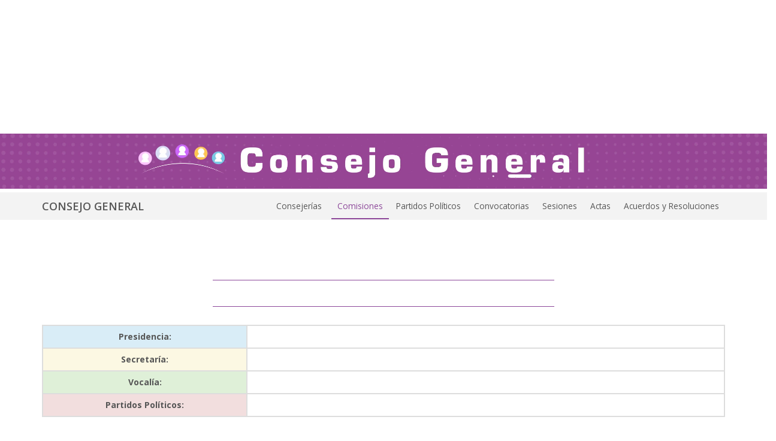

--- FILE ---
content_type: text/html; charset=UTF-8
request_url: https://ieeq.mx/consejo-general/comisiones/47
body_size: 68085
content:
<!DOCTYPE html>
<html lang="es-MX">
    <head>
        <meta name="viewport" content="width=device-width, initial-scale=1" />
        <meta http-equiv="content-type" content="text/html; charset=utf-8" />
        <meta name="title" content="Comisiones" />
        <meta name="description" content="En este apartado se muestra como se integran las comisiones para el cumplimiento de los asuntos de su competencia, mismas que pueden ser permanentes o transitorias.">

        <!--  Essential META Tags -->
        <meta property="og:title" content="Comisiones">
        <meta property="og:type" content="article" />
        <meta property="og:image" content="https://ieeq.mx/views/template/images/logoWeb.png">
        <meta property="og:url" content="ieeq.mx/consejo-general/comisiones/47/">
        <meta name="twitter:card" content="Instituto Electoral del Estado de Querétaro">

        <!--  Non-Essential, But Recommended -->
        <meta property="og:description" content="En este apartado se muestra como se integran las comisiones para el cumplimiento de los asuntos de su competencia, mismas que pueden ser permanentes o transitorias.">
        <meta property="og:site_name" content="Instituto Electoral del Estado de Querétaro">
        <meta name="twitter:image:alt" content="Instituto Electoral del Estado de Querétaro">

        <!--  Non-Essential, But Required for Analytics -->
        <!-- <meta property="fb:app_id" content="your_app_id" /> -->
        <meta name="twitter:site" content="@IEEQcomunica">

        <!-- Document title -->
        <title>Comisiones</title>
        <!-- Stylesheets & Fonts -->
        <link href="https://fonts.googleapis.com/css?family=Open+Sans:300,400,800,700,600|Montserrat:400,500,600,700|Raleway:100,300,600,700,800" rel="stylesheet" type="text/css" />
        <link href="https://ieeq.mx/views/template/css/plugins.css" rel="stylesheet">
        <link href="https://ieeq.mx/views/template/css/style.css" rel="stylesheet">
        <link href="https://ieeq.mx/views/template/css/responsive.css" rel="stylesheet">
        <link href="https://ieeq.mx/views/template/css/signalfocus.css" rel="stylesheet">
        <link href="https://ieeq.mx/views/template/css/search.css" rel="stylesheet">
        <script src="https://cdn.jsdelivr.net/npm/mobile-detect@1.4.5/mobile-detect.min.js"></script>
        <!-- START FAVICON -->
        <link rel="apple-touch-icon" sizes="57x57" href="https://ieeq.mx/views/template/favicon/apple-icon-57x57.png">
        <link rel="apple-touch-icon" sizes="60x60" href="https://ieeq.mx/views/template/favicon/apple-icon-60x60.png">
        <link rel="apple-touch-icon" sizes="72x72" href="https://ieeq.mx/views/template/favicon/apple-icon-72x72.png">
        <link rel="apple-touch-icon" sizes="76x76" href="https://ieeq.mx/views/template/favicon/apple-icon-76x76.png">
        <link rel="apple-touch-icon" sizes="114x114" href="https://ieeq.mx/views/template/favicon/apple-icon-114x114.png">
        <link rel="apple-touch-icon" sizes="120x120" href="https://ieeq.mx/views/template/favicon/apple-icon-120x120.png">
        <link rel="apple-touch-icon" sizes="144x144" href="https://ieeq.mx/views/template/favicon/apple-icon-144x144.png">
        <link rel="apple-touch-icon" sizes="152x152" href="https://ieeq.mx/views/template/favicon/apple-icon-152x152.png">
        <link rel="apple-touch-icon" sizes="180x180" href="https://ieeq.mx/views/template/favicon/apple-icon-180x180.png">
        <link rel="icon" type="image/png" sizes="192x192"  href="https://ieeq.mx/views/template/favicon/android-icon-192x192.png">
        <link rel="icon" type="image/png" sizes="32x32" href="https://ieeq.mx/views/template/favicon/favicon-32x32.png">
        <link rel="icon" type="image/png" sizes="96x96" href="https://ieeq.mx/views/template/favicon/favicon-96x96.png">
        <link rel="icon" type="image/png" sizes="16x16" href="https://ieeq.mx/views/template/favicon/favicon-16x16.png">
        <link rel="manifest" href="https://ieeq.mx/views/template/favicon/manifest.json">
        <meta name="msapplication-TileColor" content="#ffffff">
        <meta name="msapplication-TileImage" content="favicon/ms-icon-144x144.png">
        <meta name="theme-color" content="#ffffff">
        <!-- END FAVICON -->
        <!-- Bootstrap datetimepicker css -->
        <link href="https://ieeq.mx/views/template/plugins/bootstrap-datetimepicker/tempusdominus-bootstrap-4.css" rel="stylesheet">
        <!-- jPlayer css -->
        <link href="https://ieeq.mx/views/template/css/jPlayer/jplayer.blue.monday.min.css" rel="stylesheet">
        <link href='https://ieeq.mx/views/template/plugins/datatables/datatables.min.css' rel='stylesheet' />
        <link href="https://fonts.googleapis.com/icon?family=Material+Icons"
      rel="stylesheet">
        <!-- Start Configuración -->
        <script>var statusHeader = "Normal";</script>
        <!-- End Configuración -->

        <!-- Global site tag (gtag.js) - Google Analytics -->
        <script async src="https://www.googletagmanager.com/gtag/js?id=UA-41848526-1"></script>
        <script>
          window.dataLayer = window.dataLayer || [];
          function gtag(){dataLayer.push(arguments);}
          gtag('js', new Date());
          gtag('config', 'UA-41848526-1');
        </script>
                <style>
            .lgbtttiqa {
                width: auto;
                max-height: 20px;
                background-image: url("https://ieeq.mx/lgbtttiqa+.png");
                background-repeat: repeat-x;
                background-size: contain;
                margin-top: -21px;
                display:none;            }
        </style>
    </head>
    <body>
        <div id="wrapper">
            <!-- Topbar -->
            <div id="topbar" class="topbar-transparent topbar-fullwidth dark visible-md visible-lg">
                <div class="container">
                    <div class="row">
                        <div class="col-md-12 sfBorderTopBar sfTopBarContent">
                            <div class="social-icons social-icons-colored-hover">
                              <a class="social-yahoo" rel="nofollow" href="https://ieeq.mx/consejo-general/sesiones" target="_blank" title="Enlace a la transmisión en vivo"><i class="fa fa-wifi"></i></a>
                              <a class="social-facebook" rel="nofollow" href="https://www.facebook.com/IEEQcomunica" target="_blank" title="Enlace al perfil de Facebook del IEEQ"><i class="fa fa-facebook"></i></a>
                              <a class="social-twitter" rel="nofollow" href="https://twitter.com/IEEQComunica" target="_blank" title="Enlace al perfil del Twitter del IEEQ"><i class="fa fa-twitter"></i></a>
                              <a class="social-youtube" rel="nofollow" href="https://www.youtube.com/user/IEQ2013" target="_blank" title="Enlace al perfil de YouTube del IEEQ"><i class="fa fa-youtube-play"></i></a>
                              <a class="social-instagram" rel="nofollow" href="https://www.instagram.com/ieeq_comunica" target="_blank" title="Enlace al perfil de Instagram del IEEQ"><i class="fa fa-instagram-square"></i></a>
                            </div>
                        </div>
                    </div>
                </div>
            </div>
            <!-- end: Topbar -->
            <!-- Header -->
            <header id="header" class="header-fullwidth ">
                <div id="header-wrap">
                    <div class="container">
                        <!--Logo-->
                        <div id="logo" class="sfLogoSpacing">
                            <a tabindex="1" href="https://ieeq.mx/" class="logo" data-dark-logo="https://ieeq.mx/views/template/images/logo-dark.png"  title="Enlace a la página de Inicio del Sitio Web">
                                <img src="https://ieeq.mx/views/template/images/logoWeb.png" alt="" id="imgLogo">
                            </a>
                        </div>
                        <!--End: Logo-->
                        <!--Top Search Form-->
                        <div id="top-search">
                            <form action="https://ieeq.mx/instituto/buscador/" method="get" class="buscarForm" id="formBuscar">
                                <input tabindex="8" type="text" name="txb_buscar" id="txb_buscar" class="form-control" value="" required="required" placeholder="Buscar..." title="Campo en donde se inserta la búsqueda a realizar">
                            </form>
                        </div>
                        <!--end: Top Search Form-->
                        <!--Header Extras-->
                        <div class="header-extras">
                            <!-- <ul>
                                <li tabindex="-1"> -->
                                    <!--top search-->
                                    <a tabindex="8" id="top-search-trigger" href="#" class="toggle-item">
                                        <i tabindex="8" class="fa fa-search" aria-label="Botón para iniciar búsqueda"></i>
                                        <i tabindex="8" class="fa fa-close" aria-label="Botón para cerrar la búsqueda"></i>
                                    </a>
                                    <!--end: top search-->
                                <!-- </li> -->
                                <!-- <li tabindex="-1">
                                <div tabindex="-1" class="topbar-dropdown">
                                    <a tabindex="9" class="title" title="Botón que despliega las opciones para elegir idioma"><i class="fa-globe"><span class="path1"></span><span class="path2"></span><span class="path3"></span></i></a>
                                        <div tabindex="-1" class="dropdown-list">
                                            <a tabindex="9" rel="alternate" hreflang="es" class="list-entry" href="http://ieeq.mx/ieeq/" title="Botón para elegir el idioma Español">Español</a>
                                        </div>
                                    </div>
                                </li> -->
                            <!-- </ul> -->
                        </div>
                        <!--end: Header Extras-->
                        <!--Navigation Resposnive Trigger-->
                        <div id="mainMenu-trigger">
                            <button tabindex="5" class="lines-button x" tittle="Botón para cerrar Buscador"> <span class="lines"></span> </button>
                        </div>
                        <!--end: Navigation Resposnive Trigger-->
                        <!--Navigation-->
                        <div id="mainMenu">
                            <div class="container">
                                <nav>
                                    <ul style="margin-right: 90px !important;">
                                    <!-- <ul> -->
<li class='dropdown sfMenuFont2'><a tabindex='2' href='#'>INSTITUTO</a><ul class='dropdown-menu'>
                <li><a tabindex='2' href='https://ieeq.mx/instituto/quienes-somos' target='_self' title='Misión, visión, fines y principios, historia, estructura orgánica y funciones de las áreas.' ><i class='fas fa-landmark'></i>¿Quiénes Somos?</a></li>
            
                <li><a tabindex='2' href='https://ieeq.mx/instituto/informes-convenios' target='_self' title='Informes anuales y de procesos electorales de 1997 a 2021, participación ciudadana (2016) y convenios firmados.' ><i class='fas fa-book'></i>Informes y Convenios <i class="fa fa-genero" style=""></i></a></li>
            
                <li><a tabindex='2' href='https://ieeq.mx/instituto/contraloria-general' target='_self' title='Integración del Órgano Interno de Control del Instituto, funciones y documentación relevante. ' ><i class='fas fa-eye'></i>Contraloría General</a></li>
            
                <li><a tabindex='2' href='https://ieeq.mx/instituto/estrados' target='_self' title='Versión electrónica de las notificaciones realizadas mediante estrados. ' ><i class='fas fa-bell'></i>Estrados</a></li>
            
                <li><a tabindex='2' href='https://ieeq.mx/instituto/asuntos-juridicos' target='_self' title='Publicaciones, determinaciones y documentos en materia jurídica.' ><i class='far fa-eye'></i>Avisos Jurídicos</a></li>
            </ul></li><li class='dropdown sfMenuFont2'><a tabindex='3' href='#'>CONSEJO GENERAL</a><ul class='dropdown-menu'>
                <li><a tabindex='3' href='https://ieeq.mx/consejo-general/consejerias' target='_self' title='Integración del Consejo General, (Consejerías y representaciones de los partidos politicos).' ><i class='fa fa-users'></i>Consejerías</a></li>
            
                <li><a tabindex='3' href='https://ieeq.mx/consejo-general/comisiones' target='_self' title='Integración de las comisiones permanentes y transitorias, minutas. ' ><i class='fa fa-suitcase'></i>Comisiones</a></li>
            
                <li><a tabindex='3' href='https://ieeq.mx/consejo-general/partidos-asociaciones' target='_self' title='Información de los partidos políticos vigentes, asociaciones políticas, fiscalización, financiamiento público e informes. ' ><i class='fas fa-university'></i>Partidos Políticos</a></li>
            
                <li><a tabindex='3' href='https://ieeq.mx/consejo-general/convocatorias' target='_self' title='Convocatorias a sesiones del Consejo General, Comisiones y los Consejos Distritales y Municipales.' ><i class='fa fa-bullhorn'></i>Convocatorias</a></li>
            
                <li><a tabindex='3' href='https://ieeq.mx/consejo-general/sesiones' target='_self' title='Acceso a sesiones en vivo y la videoteca de las sesiones.' ><i class='fa fa-youtube-play'></i>Sesiones</a></li>
            
                <li><a tabindex='3' href='https://ieeq.mx/consejo-general/actas' target='_self' title='Actas de las sesiones celebradas por el Consejo General y relación estadística.' ><i class='far fa-file-alt'></i>Actas</a></li>
            
                <li><a tabindex='3' href='https://ieeq.mx/consejo-general/acuerdos-resoluciones' target='_self' title='Buscador de acuerdos y resoluciones del Consejo General. ' ><i class='far fa-handshake'></i>Acuerdos y Resoluciones</a></li>
            </ul></li><li class='dropdown sfMenuFont2'><a tabindex='4' href='#'>ELECCIONES</a><ul class='dropdown-menu'>
                <li><a tabindex='4' href='https://ieeq.mx/elecciones/historico' target='_self' title='Archivos, documentos, enlaces o links de los resultados de las elecciones en los procesos electorales entre 1997 a 2024.' ><i class='far fa-file-alt'></i>Resultados</a></li>
            
                <li><a tabindex='4' href='https://pel.eleccionesqro.mx/2023-2024/' target='_self' title='Micrositio Proceso Electoral Local Ordinario 2023-2024.' ><i class='fas fa-bookmark'></i>2023-2024</a></li>
            
                <li><a tabindex='4' href='https://pel.eleccionesqro.mx/2020-2021/' target='_blank' title='Micrositio Proceso Electoral Local Ordinario 2020-2021.' ><i class='fas fa-bookmark'></i>2020-2021</a></li>
            
                <li><a tabindex='4' href='https://pel.eleccionesqro.mx/2017-2018/' target='_blank' title='Micrositio del Proceso Electoral Local Ordinario 2017-2018.' ><i class='far fa-bookmark'></i>2017-2018</a></li>
            
                <li><a tabindex='4' href='https://pel.eleccionesqro.mx/ext-2015/' target='_blank' title='Información de la elección extraordinaria para el Ayuntamiento de Huimilpan.' ><i class='fas fa-bookmark'></i>Extraordinaria 2015</a></li>
            
                <li><a tabindex='4' href='https://pel.eleccionesqro.mx/2014-2015/' target='_blank' title='Apartado de la información del Proceso Electoral Local Ordinario 2014-2015.' ><i class='far fa-bookmark'></i>2014-2015</a></li>
            
                <li><a tabindex='4' href='https://pel.eleccionesqro.mx/2012' target='_blank' title='Apartado de la información del Proceso Electoral Local Ordinario 2012.' ><i class='fas fa-bookmark'></i>2012</a></li>
            
                <li><a tabindex='4' href='https://pel.eleccionesqro.mx/retrospectiva2025/index.php' target='_blank' title='Información estadística y resultados de los Procesos Electorales de 1997 a 2024.' ><i class='fa fa-box'></i>Retrospectiva</a></li>
            
                <li><a tabindex='4' href='https://ieeq.mx/elecciones/cartografia-electoral' target='_self' title='Estructura de las secciones electorales en Querétaro.' ><i class='fa-map-marked-alt'><i class='path1'></i><i class='path2'></i><i class='path3'></i><i class='path4'></i><i class='path5'></i></i>Cartografía</a></li>
            </ul></li><li class='dropdown sfMenuFont2'><a tabindex='5' href='#'>NORMATIVIDAD</a><ul class='dropdown-menu'>
                <li><a tabindex='5' href='https://ieeq.mx/normatividad/constituciones' target='_self' title='Constitución Federal y local.' ><i class='fas fa-gavel'></i>Constituciones</a></li>
            
                <li><a tabindex='5' href='https://ieeq.mx/normatividad/leyes' target='_self' title='Leyes Generales y Locales en materia electoral.' ><i class='fas fa-gavel'></i>Leyes</a></li>
            
                <li><a tabindex='5' href='https://ieeq.mx/normatividad/reglamentos' target='_self' title='Reglamentos emitidos por el Consejo General para el ejercicio de sus funciones.' ><i class='fas fa-gavel'></i>Reglamentos</a></li>
            
                <li><a tabindex='5' href='https://ieeq.mx/normatividad/lineamientos' target='_self' title='Lineamientos emitidos por el Consejo General para el ejercicio de sus funciones.' ><i class='fas fa-book'></i>Lineamientos</a></li>
            
                <li><a tabindex='5' href='https://ieeq.mx/normatividad/manuales' target='_self' title='Manuales relativos a la organización y procedimientos de los órganos del Instituto.' ><i class='fas fa-book'></i>Manuales</a></li>
            
                <li><a tabindex='5' href='https://ieeq.mx/normatividad/codigos' target='_self' title='Códigos de Conducta y de Ética emitidos por el Consejo General.' ><i class='fas fa-book'></i>Códigos</a></li>
            
                <li><a tabindex='5' href='https://ieeq.mx/normatividad/pronturarios' target='_self' title='Prontuarios de medios de impugnación y procedimientos especiales sancionadores del Instituto.' ><i class='far fa-file-alt'></i>Prontuarios</a></li>
            
                <li><a tabindex='5' href='https://ieeq.mx/normatividad/otros-documentos' target='_self' title='Documentos vinculados con la competencia de los órganos del Instituto.' ><i class='far fa-file-alt'></i>Otros Documentos</a></li>
            </ul></li><li class='dropdown sfMenuFont2'><a tabindex='6' href='#'>COMUNICACIÓN</a><ul class='dropdown-menu'>
                <li><a tabindex='6' href='https://ieeq.mx/comunicacion/boletines' target='_self' title='Publicaciones de las actividades del Instituto.' ><i class='far fa-file-alt'></i>Boletines</a></li>
            
                <li><a tabindex='6' href='https://ieeq.mx/comunicacion/sistesis-informativa' target='_self' title='Resumen diario de la información difundida por los medios de comunicación.' ><i class='fas fa-newspaper'></i>Síntesis Informativa</a></li>
            
                <li><a tabindex='6' href='https://ieeq.mx/comunicacion/revistas' target='_self' title='Ejemplares de la revista "Expresiones" editada por el Instituto.' ><i class='far fa-newspaper'></i>Revistas</a></li>
            
                <li><a tabindex='6' href='https://ieeq.mx/comunicacion/libros' target='_self' title='Ejemplares de las publicaciones editoriales del Instituto en versión electrónica, para consulta gratuita.' ><i class='fas fa-book'></i>Libros</a></li>
            
                <li><a tabindex='6' href='https://ieeq.mx/comunicacion/campanias' target='_self' title='Promocionales de las campañas institucionales más recientes.' ><i class='fas fa-photo-video'></i>Campañas</a></li>
            
                <li><a tabindex='6' href='https://ieeq.mx/comunicacion/plan-estrategia' target='_self' title='Programa y la Estrategia Anual de Comunicación del Instituto de 2021 a la fecha.' ><i class='fas fa-users-cog'></i>Programa y Estrategia</a></li>
            </ul></li><li class='dropdown sfMenuFont2'><a tabindex='7' href='#'>TRANSPARENCIA</a><ul class='dropdown-menu'>
                <li><a tabindex='7' href='https://www.plataformadetransparencia.org.mx/' target='_self' title='Vínculo a la Plataforma Nacional de Transparencia para realizar solicitudes de información o consultar información.' ><i class='fa fa-search'></i>Solicita Información</a></li>
            
                <li><a tabindex='7' href='https://transparencia.ieeq.mx/generales/integracion' target='_self' title='Información para realizar solicitudes de información, recomendaciones sobre datos personales y cuotas de reproducción.' ><i class='fa fa-project-diagram'></i>Generales</a></li>
            
                <li><a tabindex='7' href='https://ieeq.mx/contenido/difusion/2025/directorio/Directorio IEEQ Octubre 2025.pdf' target='_blank' title='Vínculo hacia el apartado directorio institucional' ><i class='fa fa-users'></i>Directorio</a></li>
            
                <li><a tabindex='7' href='https://transparencia.ieeq.mx/obligaciones/comunes' target='_self' title='Formatos que contienen información pública del IEEQ.' ><i class='fas fa-code-branch'></i>Obligaciones</a></li>
            
                <li><a tabindex='7' href='https://transparencia.ieeq.mx/finanzas/presupuesto-de-egresos' target='_self' title='Información presupuestal y financiera del IEEQ. Cuenta Pública presentada a la Legislatura del Estado.' ><i class='fas fa-cash-register'></i>Finanzas</a></li>
            
                <li><a tabindex='7' href='https://transparencia.ieeq.mx/otros-documentos/funcionariado' target='_self' title='Información sobre el funcionariado del IEEQ y diversa información de interes público. ' ><i class='fas fa-book'></i>Otros Documentos</a></li>
            
                <li><a tabindex='7' href='https://comites.ieeq.mx/archivos/que-es-archivos' target='_self' title='Información en materia de gestión documental.' ><i class='fa-box-open'></i>Gestión Documental</a></li>
            
                <li><a tabindex='7' href='https://ieeq.mx/instituto/aviso-de-privacidad' target='_self' title='Avisos de privacidad del Instituto Electoral del Estado de Querétaro' ><i class='fa-clipboard-check'></i>Avisos de Privacidad</a></li>
            </ul></li><li class='dropdown sfMenuFont2'><a tabindex='8' href='#'>SPEN</a><ul class='dropdown-menu'>
                <li><a tabindex='8' href='https://ieeq.mx/servicio-profesional/que-es' target='_self' title='Qué es el Servicio Profesional Electoral Nacional' ><i class='fas fa-newspaper'></i>¿Qué es?</a></li>
            
                <li><a tabindex='8' href='https://ieeq.mx/servicio-profesional/convocatoriaspublicas' target='_self' title='Convocatorias a concursos públicos del Servicio Profesional Electoral Nacional' ><i class='fa fa-bullhorn'></i>Convocatorias</a></li>
            
                <li><a tabindex='8' href='https://ieeq.mx/servicio-profesional/normatividadine' target='_self' title='Normatividad del INE relacionada con Servicio Profesional Electoral Nacional' ><i class='fas fa-gavel'></i>Normatividad INE</a></li>
            
                <li><a tabindex='8' href='https://ieeq.mx/servicio-profesional/normatividadieeq' target='_self' title='Normatividad del IEEQ relacionada con Servicio Profesional Electoral Nacional' ><i class='fas fa-gavel'></i>Normatividad IEEQ</a></li>
            
                <li><a tabindex='8' href='https://ieeq.mx/servicio-profesional/actividadescomision' target='_self' title='Actividades realizadas por la Comisión del Seguimiento del Servicio Profesional Electoral Nacional' ><i class='fa fa-users'></i>Actividades Comisión</a></li>
            
                <li><a tabindex='8' href='https://ieeq.mx/servicio-profesional/infografias' target='_self' title='Infografías relacionados al Servicio Profesional Electoral Nacional' ><i class='fas fa-photo-video'></i>Material de difusión</a></li>
            </ul></li><li class='dropdown sfMenuFont2'><a tabindex='9' href='#'>GÉNERO</a><ul class='dropdown-menu'>
                <li><a tabindex='9' href='https://www.observatoriomujeresqro.org.mx/' target='_self' title='Observatorio de participación política mujeres en Querétaro' ><i class='fa fa-genero'></i>Observatorio Mujeres</a></li>
            
                <li><a tabindex='9' href='https://redmujereselectas.ieeq.mx/' target='_self' title='Red de Mujeres Electas Querétaro' ><i class='fa fa-genero'></i>Red de Mujeres Electas</a></li>
            
                <li><a tabindex='9' href='https://transparenciamujeres.ieeq.mx/' target='_self' title='Transparencia Proactiva Violeta Mujeres Querétaro' ><i class='fa fa-genero'></i>Transparencia Mujeres</a></li>
            </ul></li>                                        <li id="sfSocialNavLink" class="">
                                            <ul class="sfSocialNavLink">
                                                <li class="social-yahoo"><a href="https://ieeq.mx/consejo-general/sesiones" target="_blank" title="Enlace a la transmisión en vivo"><i class="fa fa-wifi"></i></a></li>
                                                <li class="social-facebook"><a href="https://www.facebook.com/IEEQcomunica" target="_blank" title="Enlace al perfil de Facebook del IEEQ"><i class="fa fa-facebook"></i></a></li>
                                                <li class="social-twitter"><a href="https://twitter.com/IEEQComunica" target="_blank" title="Enlace al perfil del Twitter del IEEQ"><i class="fa fa-twitter"></i></a></li>
                                                <li class="social-youtube"><a href="https://www.youtube.com/user/IEQ2013" target="_blank" title="Enlace al perfil de YouTube del IEEQ"><i class="fa fa-youtube-play"></i></a></li>
                                                <li class="social-instagram"><a href="https://www.instagram.com/ieeq_comunica" target="_blank" title="Enlace al perfil de Instagram del IEEQ"><i class="fa fa-instagram-square"></i></a></li>
                                            </ul>
                                        </li>
                                    </ul>
                                </nav>
                            </div>
                        </div>
                        <!--END: NAVIGATION-->
                    </div>
                    <div class="lgbtttiqa">
                        &nbsp;
                    </div>
                </div>
            </header>
            <!-- end: Header -->
            <!-- <img class="accessibilityWidget sfAccesibilityWidget" id="accessibilityWidget" tabindex="-1" src="https://ieeq.mx/views/template/images/Engrane.svg" alt="Imagen logotipo del botón de las herramientas para accesibilidad">
            <div class="sfHideAccWidget" id="HSAccWidget" onclick="HSAccWidget();"><span id="HSAccWidgetSpan">Accesible</span></div> -->
        </div>
        <!-- Page title -->
        <section style="padding: 0;">
           <?$url="/var/www/ieeq.mx/html/views/template/images/parallax/cintillo-home.mp4";?>
            <!-- <img id="BannersTop" data-bimg="/views/template/images/parallax/consejo-general.mp4" data-limg= "/views/template/images/parallax/consejo-general.mp4" alt=""> -->
            <a href="https://ieeq.mx/contenido/micro/2026/plebiscitos/index.html">
            <div id="BannersTop" data-bimg="/views/template/images/parallax/consejo-general.mp4?1657296800" data-limg= "/views/template/images/parallax/consejo-general.mp4?1657296800" data-type_banner="Normal" tittle="" style="width: 100%; height: 100%;"></div>
            </a>
        </section>
        <!-- end: Page title -->

        <!-- Start SubMenu Index -->
        <div class="page-menu menu-lines">
            <div class="container">

                <div class='menu-title'><span>CONSEJO GENERAL<small class='sfSubmenuCurrent' style='font-size: 67%;'> / Comisiones</small></span></div>
                <nav>
                    <ul>
                        <li >
                            <a href='https://ieeq.mx/consejo-general/consejerias' target='_self'>Consejerías</a>
                        </li>
            <li class='active'><a href='https://ieeq.mx/consejo-general/comisiones' target='_self'>Comisiones</a></li><li ><a href='https://ieeq.mx/consejo-general/partidos-asociaciones' target='_self'>Partidos Políticos</a></li><li ><a href='https://ieeq.mx/consejo-general/convocatorias' target='_self'>Convocatorias</a></li><li ><a href='https://ieeq.mx/consejo-general/sesiones' target='_self'>Sesiones</a></li><li ><a href='https://ieeq.mx/consejo-general/actas' target='_self'>Actas</a></li><li ><a href='https://ieeq.mx/consejo-general/acuerdos-resoluciones' target='_self'>Acuerdos y Resoluciones</a></li>                    </nav>
                </ul>

                        <div id="menu-responsive-icon"><i class="fa fa-bars"></i></div>
        
            </div>
        </div>
        <!-- End SubMenu Index -->

        <!-- MODAL -->
        <div class="modal fade" id="myModal" tabindex="-1" role="dialog" aria-labelledby="exampleModalLabel" aria-hidden="true" style="padding: 1em;">
            <div class="modal-dialog" role="document" style="width: 100%;">
                <div class="modal-content" style="padding: 0;">
                    <div class="modal-header">
                        <h5 id="iFramePDFTitle" class="modal-title"></h5>
                        <button type="button" class="close" data-dismiss="modal" aria-label="Close" style="margin-top: -30px; margin-right: 20px;"><i class="fa fa-close"></i></button>
                    </div>
                    <div id="bodyModal" class="modal-body" style="padding: 0;">
                    <!--
                        <a id="iFramePDFDownloadOriginal" data-toggle="tooltip" data-placement="top" title="Descargar archivo original" class="btn btn-primary" style="position: absolute;left: 1rem;top: 1em;padding: 0.5em;padding-right: 0;font-size: 1.5em;">
                            <i class="fa fa-file-pdf"></i>
                        </a>
                        <a id="iFramePDFDownloadAccesible" data-toggle="tooltip" data-placement="top" title="Descargar archivo accesible   " class="btn btn-primary" style="position: absolute;left: 4.8rem;top: 1em;padding: 0.5em;padding-right: 0;font-size: 1.5em;">
                            <i class="fa fa-file-pdf"></i>
                            <i class="fa fa-engrane"></i>
                        </a>
                        <embed id="iFramePDF" src="" width="100%" height="750" type="application/pdf">
                    -->
                        <!-- <iframe id="iFramePDF" src="" frameborder="0" height="750" width="100%" frameborder="0"></iframe> -->
                    </div>
                    <div class="modal-footer"></div>
                </div>
            </div>
        </div>
        <!-- MODAL -->
        <!-- MODAL CONSEJEROS -->
        <div class="modal fade" id="myModalTeam" tabindex="-1" role="dialog" aria-labelledby="exampleModalLabel" aria-hidden="true" style="padding: 1em;">
            <div class="modal-dialog" role="document" style="width: 90%;max-width: 87em;">
                <div class="modal-content" >
                    <div class="modal-header">
                        <button type="button" class="close" data-dismiss="modal" aria-label="Close"><i class="fa fa-close"></i></button>
                    </div>
                    <div class="modal-body" >
                        <div class="quick-view-content">
                            <div class="product">
                                <div class="row">

                                    <div class="col-md-12 sfPaddingBiogrphyLeft">

                                        <div class="row">
                                            <div class="col-md-6">
                                                <div class="product-image">
                                                    <img id="Team_Img" src="" alt="">
                                                </div>
                                            </div>

                                            <div class="col-md-6">
                                                <div class="product-description product-title">
                                                    <h3 id="Team_Nombre"></h3>
                                                </div>
                                                <div class="product-category" id="Team_Cargo"></div>
                                                <div class="seperator m-b-10"></div>
                                            </div>
                                        </div>

                                        <div class="row">
                                            <div class="col-md-6">
                                                <br>
                                                <div id="Team_Derecha"></div>
                                            </div>
                                            <div class="col-md-6">
                                                <br>
                                                <div id="Team_Izquierda"></div>
                                            </div>

                                        </div>

                                    </div>

                                    <!-- <div class="col-md-7 sfPaddingBiogrphy">
                                        <div class="product-meta"></div>
                                    </div> -->

                                </div>
                            </div>
                        </div>
                    </div>
                    <div class="modal-footer"></div>
                </div>
            </div>
        </div>
        <!-- MODAL CONSEJEROS -->
        <!-- MODAL SPEN -->
        <div id="modalSPEN" class="modal no-padding" data-delay="1000" style="max-width: 700px;">
            <div class="col-sm-12" style="text-align: center;">
                <!-- <a href="https://ieeq.mx/instituto/spen"><img src="https://ieeq.mx/contenido/prensa/eventos/modal/banner-modal.jpg" width="90%" style="margin: 2% auto;" /></a> -->
                <a href="https://ieeq.mx/contenido/prensa/eventos/2025/Avisos_1er_periodo_2025.png" target="_blank"><img src="https://ieeq.mx/contenido/prensa/eventos/2022/suspension_plazos.jpg" width="90%" style="margin: 2% auto;" /></a>
                <!-- <a href="https://pel.eleccionesqro.mx/2023-2024/contenido/elecciones_en%20_vivo_2024/" target="_blank"><img src="https://ieeq.mx/contenido/prensa/eventos/2024/elecciones _en_vivo.jpeg" width="100%" style="margin: 2% auto; width: 100%;" title="PREP_2024" /></a> -->
            </div>
        </div>
        <!-- MODAL SPEN -->

        <!-- MODAL BOLSA DE TRABAJO -->
        <div class="modal fade" id="myModalBT" tabindex="-1" role="dialog" aria-hidden="true" style="padding: 1em;">
            <div class="modal-dialog" role="document" style="width: 90%;max-width: 87em;">
                <div class="modal-content" >
                    <div class="modal-header">
                        <button type="button" class="close" data-dismiss="modal" aria-label="Close"><i class="fa fa-close"></i></button>
                    </div>
                    <div class="modal-body" >
                        <div class="quick-view-content">
                            <div class="product">
                                <div class="row">

                                    <div class="col-md-12 sfPaddingBiogrphyLeft">

                                        <div class="row">
                                            <div class="col-md-12">
                                                <div class="product-description product-title">
                                                    <h2 id="nombre_puesto"></h2>
                                                </div>
                                                <div class="product-category" id="descripcion_puesto"></div>
                                                <p id="descripcion_puesto"></p>
                                                <div class="seperator m-b-10"></div>
                                            </div>
                                        </div>

                                        <div class="row">
                                            <div class="col-md-6">
                                                <div id="contentLeft">
                                                    <h4 style="text-align: justify;"><i class="fas fa-university"></i> </h4>
                                                    <p id="organo_adscripcion"></p>
                                                    <br/>
                                                    <h4 style="text-align: justify;"><i class="far fa-file-alt"></i> </h4>
                                                    <p id="sueldo_puesto"></p>
                                                    <br/>
                                                    <h4 style="text-align: justify;"><i class="fa fa-check-circle"></i> </h4>
                                                    <p id="categoria_puesto"></p>
                                                    <br/>
                                                    <h4 style="text-align: justify;"><i class="fa fa-clipboard-check"></i> </h4>
                                                    <p id="tipo_puesto"></p>
                                                    <br/>
                                                    <h4 style="text-align: justify;"><i class="fa fa-users"></i> </h4>
                                                    <p id="espacio_puesto"></p>
                                                    <br/>
                                                    <h4 style="text-align: justify;"><i class="fa-map-marked-alt"></i> </h4>
                                                    <p id="lugar_puesto"></p>
                                                    <br/>

                                                    <h4 style="text-align: justify;"><i class="fa fa-book-reader"></i> </h4>
                                                    <p id="escolaridad_puesto"></p>
                                                    <br/>
                                                    <h4 style="text-align: justify;"><i class="fa fa-book-reader"></i> </h4>
                                                    <p id="sexo_puesto"></p>
                                                    <br/>
                                                    <h4 style="text-align: justify;"><i class="fa fa-man-woman"></i> </h4>
                                                    <p id="vacantes_puesto"></p>

                                                </div>
                                            </div>

                                            <div class="col-md-6">
                                                <div id="contentRight">
                                                    <!-- <h4 style="text-align: justify;"><i class="fa fa-handshake"></i> </h4>
                                                    <p id="beneficios_puesto"></p>
                                                    <br/> -->
                                                    <h4 style="text-align: justify;"><i class="fas fa-book"></i> </h4>
                                                    <p id="requisitos_puesto"></p>
                                                    <br/>
                                                    <h4 style="text-align: justify;"><i class="fas fa-users-cog"></i> </h4>
                                                    <p id="habilidades_puesto"></p>
                                                    <br/>
                                                    <h4 style="text-align: justify;"><i class="fas fa-project-diagram"></i> </h4>
                                                    <p id="actividades_puesto"></p>
                                                    <br/><br/>
                                                    <p id="postularme_puesto"></p>
                                                    <br/>
                                                </div>
                                            </div>

                                        </div>

                                    </div>



                                </div>
                            </div>
                        </div>
                    </div>
                    <div class="modal-footer"></div>
                </div>
            </div>
        </div>
        <!-- MODAL BOLSA DE TRABAJO -->

<section>
    <div class="container">

        <div class='hr-title hr-long center'><abbr data-uw-styling-context='true'></abbr></div>

        <div class="table-responsive">
            <table class="table sfTableColors" id="OrganizationTable">
                <!-- <thead>
                    <tr>
                        <th data-tableHeadColor="Gray" colspan="2"><b>Comisión:</b> </th>
                    </tr>
                </thead> -->
                <tbody>
                    <tr><th data-tableHeadColor="Blue" class="sfTableBlue" width="30%">Presidencia:</th><td></td></tr>
                    <tr><th data-tableHeadColor="Yellow" class="sfTableYellow" width="30%">Secretaría:</th><td></td></tr>
                    <tr><th data-tableHeadColor="Green" class="sfTableGreen" width="30%">Vocalía:</th><td></td></tr>
                    <tr><th data-tableHeadColor="Pink" class="sfTableGreen" width="30%">Partidos Políticos:</th><td></td></tr>
                </tbody>
            </table>
        </div>

    </div>
</section>

<section class="sfBgCrLightGray">
    <div class="container" tabindex="-1">
        <div class='hr-title hr-long center'><abbr data-uw-styling-context='true'>Minutas de la Comisión</abbr></div>

        <div class="sfCard">

            <div class='CardMinuta' data-id=''>

                <div class='row'>
                    <div class='col-lg-12 table-responsive'>
                        <div class='table-responsive'>
                                
<table class='table table-bordered table-hover scriptDataTable DT_Minutas' style='width:100%' data-id='_Minutas'>
        <thead>
            <tr>
                <th style='text-align: center;'>Número</th>
                <th style='text-align: center;'>Fecha</th>
                <th style='text-align: center;'>Minuta</th>
            </tr>
        </thead>
        <tbody>
            <tr>      <!--Start Share Network -->
      <section class="sfBgCrLightGray">
        <div class="container">
            <!-- <h3>Compartir en redes sociales</h3> -->
            <div class="sfShareFlop" id="ShareBar">
                <style>
                    #h3_compartir:after{
                        content: 'Compartir';
                    }
                </style>
                <h3 id="h3_compartir" style="display: inline; padding-right: 1%;"></h3>
                <button type="button" class="btn btn-rounded btn-outline btn-xs sfShareFacebook" onclick="window.open('http://www.facebook.com/sharer.php?u=ieeq.mx/consejo-general/comisiones/47/','sharer','toolbar=0,status=0,width=548,height=325');" title="Enlace para compartir esta página en Facebook"><i class="fab fa-facebook-f"></i></button>
                <button type="button" class="btn btn-rounded btn-outline btn-xs sfShareTwitter" onclick="hrefGo_blank('https://twitter.com/intent/tweet?url=ieeq.mx/consejo-general/comisiones/47/');" title="Enlace para compartir esta página en Twitter"><i class="fab fa-twitter"></i></button>
                <button type="button" class="btn btn-rounded btn-outline btn-xs sfShareWhatsapp" onclick="hrefGo_blank('https://api.whatsapp.com/send?text=ieeq.mx/consejo-general/comisiones/47/');" title="Enlace para compartir esta página por Whatsapp"><i class="fab fa-whatsapp"></i></button>
                <button type="button" class="btn btn-rounded btn-outline btn-xs sfShareMail" onclick="hrefGo('mailto:?body=ieeq.mx/consejo-general/comisiones/47/');" title="Enlace para compartir esta página por Correo Electrónico"><i class="far fa-envelope-open"></i></button>
            </div>
        </div>
      </section>
      <!--End Share Network -->
      <!-- Footer -->
      <footer id="footer" class="footer-light">
        <div class="footer-content">
          <div class="container">
            <div class="row">
              <div class="col-md-3">
                <div class="widget clearfix widget-contact-us" style="margin: 0;background-image: url('https://ieeq.mx/views/template/images/world-map-dark.png'); background-position: 50% 20px; background-repeat: no-repeat">
                  <h4>IEEQ</h4>
                  <ul class="list-icon">
                    <li>
                      <a href="http://maps.google.com?saddr=Current%20Location&daddr=20.5852109/-100.4116946" target="_blank" title="Enlace a la app de mapas con la ruta al IEEQ">
                        <i class="fa fa-map-marker"></i> Av. Las Torres #102,
                        <br>Residencial Galindas, <br> Querétaro, Qro.
                      </a>
                    </li>
                    <!-- <li><i class="fa fa-phone"></i> <a href="tel:+524421019800">+52 (442) 101 98 00</a> </li> -->
                    <li>
                      <i class="fa fa-phone"></i> <a href="tel:4421019800" title="Enlace a la app de teléfono para realizar llamada al IEEQ">Teléfono: (442) 101 98 00</a>
                    </li>
                    <li>
                      <i class="fa fa-clock-o"></i>Lunes - Viernes: <strong>08:00 - 16:00</strong>
                    </li>
                    <!-- <li><i class="fa fa-clock-o"></i>Sábados: <strong>10:00 - 14:00</strong></li> -->
                  </ul>
                </div>
                <div class="social-icons social-icons-colored-hover sfFloatLeft">
                    <style>
                        .social-icons > a > i:hover{
                            color: #8c4799 !important;
                        }
                    </style>
                    <a rel="nofollow" href="https://www.office.com/" target="_blank" title="Enlace al proveedor de correo institucional" style="height: 30px;width: 30px;line-height: 30px;font-size: 16px;margin:5px;">
                        <i class="fa fa-envelope"></i>
                    </a>
                    <a href="https://ieeq.mx/consejo-general/sesiones" target="_blank" title="Enlace a la transmisión en vivo" style="height: 30px;width: 30px;line-height: 30px;font-size: 16px;margin:5px;">
                        <i class="fa fa-wifi"></i>
                    </a>
                    <a href="https://www.facebook.com/IEEQcomunica" target="_blank" title="Enlace al perfil de Facebook del IEEQ" style="height: 30px;width: 30px;line-height: 30px;font-size: 16px;margin:5px;">
                        <i class="fa fa-facebook"></i>
                    </a>
                    <a href="https://twitter.com/IEEQComunica" target="_blank" title="Enlace al perfil del Twitter del IEEQ" style="height: 30px;width: 30px;line-height: 30px;font-size: 16px;margin:5px;">
                        <i class="fa fa-twitter"></i>
                    </a>
                    <a href="https://www.youtube.com/user/IEQ2013" target="_blank" title="Enlace al perfil de YouTube del IEEQ" style="height: 30px;width: 30px;line-height: 30px;font-size: 16px;margin:5px;">
                        <i class="fa fa-youtube-play"></i>
                    </a>
                    <a href="https://www.instagram.com/ieeq_comunica" target="_blank" title="Enlace al perfil de Instagram del IEEQ" style="height: 30px;width: 30px;line-height: 30px;font-size: 16px;margin:5px;">
                        <i class="fa fa-instagram-square"></i>
                    </a>
                </div>
              </div>
              <div class="col-md-3">
                <div class="widget">
                  <h4>Instituto</h4>
                  <ul class="list-icon">
                    <li><i class="fa-angle-right"></i> <a href="https://ieeq.mx/instituto/mapa-de-sitio" title="Enlace al mapa del sitio del IEEQ" alt="https://ieeq.mx/instituto/mapa-de-sitio">Mapa del Sitio</a></li>
                    <li><i class="fa-angle-right"></i> <a href="https://ieeq.mx/instituto/faqs" title="Enlace a la lista de preguntas frecuentes del IEEQ">Preguntas frecuentes</a></li>
                    <li><i class="fa-angle-right"></i> <a href="https://ieeq.mx/instituto/directorio" title="Enlace al directorio del IEEQ" data-enlace="https://ieeq.mx/instituto/directorio">Directorio Institucional</a></li>
                    <li><i class="fa fa-genero"></i> <a href="https://ieeq.mx/instituto/funcionarias" title="Enlace al directorio de funcionarias del IEEQ">Directorio de Funcionarias Electorales</a></li>
                    <li><i class="fa-angle-right"></i> <a href="https://ieeq.mx/instituto/bolsa-de-trabajo" title="Enlace a la Bolsa de Trabajo del IEEQ">Bolsa de Trabajo</a></li>
                    <li><i class="fa-angle-right"></i> <a href="https://ieeq.mx/instituto/aviso-de-privacidad" title="Enlace al aviso de privacidad del IEEQ">Aviso de Privacidad</a></li>
                    <li><i class="fa-angle-right"></i> <a href="https://ieeq.mx/instituto/politica-de-cookies" title="Enlace a la política de cookies del IEEQ">Política de Cookies</a></li>
                    <!-- <li><i class="fa-angle-right"></i> <a href="#" title="Enlace a la bolsa de trabajo del IEEQ">Bolsa de Trabajo</a></li> -->
                  </ul>
                  <div class="social-icons social-icons-colored-hover sfFloatLeft text-center">
                    <style>
                        #icon-chrome, #icon-safari,
                        #icon-edge, #icon-firefox{
                            margin:0px 10px;
                            background-position: left;
                            background-size: 25px;
                            background-repeat: no-repeat;
                            padding-top: 40px;
                            text-align:center;
                            height: 50px;
                            width: 25px;
                            border: none;
                            background-color: transparent;
                            pointer-events: none;
                        }
                        #icon-chrome{
                            background-image: url('https://ieeq.mx/views/template/images/browsers/chrome.png');
                        }
                        #icon-safari{
                            background-image: url('https://ieeq.mx/views/template/images/browsers/safari.png');
                        }
                        #icon-edge{
                            background-image: url('https://ieeq.mx/views/template/images/browsers/edge.png');
                        }
                        #icon-firefox{
                            background-image: url('https://ieeq.mx/views/template/images/browsers/firefox.png');
                        }
                        #icon-chrome:after, #icon-safari:after
                        #icon-edge:after, #icon-firefox:after{
                            position: absolute;
                            margin: auto;
                            bottom: -15px;
                            left: 0;
                            right: 0;
                        }
                        #icon-chrome:after{
                            content: '97+';
                        }
                        #icon-safari:after{
                            content: '14+';
                        }
                        #icon-edge:after{
                            content: '97+';
                        }
                        #icon-firefox:after{
                            content: '95+';
                        }
                        #p_navegadores:after{
                            content: 'Compatible con los navegadores: ';
                        }
                    </style>
                    <p id="p_navegadores" class="text-justify" style="margin-bottom:5px;"></p>
                    <button id="icon-chrome" aria-hidden="true" class="browserImg" alt="" title="Chrome versión 97 o mayor"></button>
                    <button id="icon-safari" aria-hidden="true" alt="" title="Safari versión 14 o mayor"> </button>
                    <button id="icon-edge" aria-hidden="true" alt="" title="Edge versión 97 o mayor"> </button>
                    <button id="icon-firefox" aria-hidden="true" alt="" ></button>
                  </div>
                </div>
              </div>
              <div class="col-md-6">
                <div class="widget">
                  <div class="carousel dots-grey sfDisplayTable" data-items="5">
                    <div>
                      <a rel="nofollow" tabindex="0" href="http://www.ine.mx/" target="_blank" title="Enlace al sitio del Institto Nacional Electoral">
                        <img class="sfChangeSourceClientImage1" alt="" src="https://ieeq.mx/views/template/images/clients/1-b.svg">
                      </a>
                    </div>
                    <div>
                      <a rel="nofollow" tabindex="0" href="http://www.fepade.gob.mx/" target="_blank" title="Enlace al sitio de la Fiscalía Electoral">
                        <img class="sfChangeSourceClientImage2" alt="" src="https://ieeq.mx/views/template/images/clients/2-b.svg">
                      </a>
                    </div>
                    <div>
                      <a rel="nofollow" tabindex="0" href="http://www.dof.gob.mx/" target="_blank" title="Enlace al sitio Diario Oficial de la Federación">
                        <img class="sfChangeSourceClientImage4" alt="" src="https://ieeq.mx/views/template/images/clients/4-b.svg">
                      </a>
                    </div>
                    <div>
                      <a rel="nofollow" tabindex="0" href="http://www.teeq.gob.mx/" target="_blank" title="Enlace al sitio Tribunal Electoral del Estado de Querétaro">
                        <img class="sfChangeSourceClientImage5" alt="" src="https://ieeq.mx/views/template/images/clients/5-b.svg">
                      </a>
                    </div>
                    <div>
                      <a rel="nofollow" tabindex="0" href="http://www.infoqro.mx/" target="_blank" title="Enlace al sitio de la Comisión de Transparencia y Acceso a la Información Pública del Estado de Querétaro">
                        <img class="sfChangeSourceClientImage6" alt="" src="https://ieeq.mx/views/template/images/clients/6-b.svg">
                      </a>
                    </div>
                    <div>
                      <a rel="nofollow" tabindex="0" href="http://lasombradearteaga.segobqueretaro.gob.mx/" target="_blank" title="Enlace al sitio del Periódico Oficial del Poder Ejecutivo del Estado de Querétaro">
                        <img class="sfChangeSourceClientImage7" alt="" src="https://ieeq.mx/views/template/images/clients/7-b.svg">
                      </a>
                    </div>
                    <div>
                      <a rel="nofollow" tabindex="0" href="https://declaranet.gob.mx/" target="_blank" title="Enlace al sitio de DECLARANET Querétaro">
                        <img class="sfChangeSourceClientImage8" alt="" src="https://ieeq.mx/views/template/images/clients/8-b.svg">
                      </a>
                    </div>
                    <div>
                      <a rel="nofollow" tabindex="0" href="https://www.gob.mx/inmujeres/" target="_blank" title="Enlace al sitio de INMUJERES">
                        <img class="sfChangeSourceClientImage9" alt="" src="https://ieeq.mx/views/template/images/clients/9-b.svg">
                      </a>
                    </div>
                    <div>
                      <a rel="nofollow" tabindex="0" href="http://www.institutoqueretanodelasmujeres.gob.mx/" target="_blank" title="Enlace al Instituto Queretano de las Mujeres">
                        <img class="sfChangeSourceClientImage11" alt="" src="https://ieeq.mx/views/template/images/clients/11-b.svg">
                      </a>
                    </div>
                    <div>
                      <a rel="nofollow" tabindex="0" href="https://www.plataformadetransparencia.org.mx/" target="_blank" title="Enlace al Portal Nacional de Transparencia">
                        <img class="sfChangeSourceClientImage12" alt="" src="https://ieeq.mx/views/template/images/clients/12-b.svg">
                      </a>
                    </div>
                  </div>
                </div>

                <div class="col-md-8 col-md-offset-2 col-lg-8 col-lg-offset-2 col-sm-10 col-xs-10">
                    <a class="accesibilidadBtn" href="https://ieeq.mx/instituto/declaratoria-de-accesibilidad" target="_blank" title="Enlace a la declaratoria de accesibilidad del IEEQ"><img class="accesibilidadImg" src="https://ieeq.mx/views/template/images/gallery/accesibilidad.svg" alt="Imagen alusiva a la declaración de accesibilidad del IEEQ"></a>
                </div>

                <div class="col-md-8 col-md-offset-2 col-lg-8 col-lg-offset-2 col-sm-10 col-xs-10" style="margin-top:5%;">
                    <a class="accesibilidadBtn" href="https://ieeq.mx/instituto/topicos-de-genero" target="_blank" title="Enlace a los tópicos selectos en materia de género del IEEQ"><img class="accesibilidadImg" src="https://ieeq.mx/views/template/images/gallery/topicos-genero.svg" alt="Imagen alusiva a los tópicos selectos en materia de género del IEEQ"></a>
                </div>

              </div>
            </div>
          </div>
        </div>
        <div class="copyright-content">
          <div class="container">
            <style>
                #sfFooterButto:after{
                    content: '© 2022, Instituto Electoral del Estado de Querétaro. todos los derechos reservados.';
                }
            </style>
            <div class="copyright-text text-center" id="sfFooterButto"></div>
            <p class="dnone">El Instituto Electoral del Estado de Querétaro, actúa en estricto apego a los principios rectores que rigen la función electoral, por tal motivo, no es posible generar información predictiva relacionada con los resultados de los procesos electorales.</p>
          </div>
        </div>
      </footer>
      <!-- end: Footer -->
      <!-- IconFloat.php -->
      <!-- <a id="goToTop"><i class="fa fa-angle-up top-icon"></i><i class="fa fa-angle-top"></i></a> -->
      <!-- <div class="sfMessengerContent">
          <a href="https://m.me/IEEQcomunica" target="_blank"> <i class="fab fa-facebook-messenger"></i></a>
      </div> -->

      <!-- <img class="accessibilityWidget sfAccesibilityWidget" id="accessibilityWidget" tabindex="-1" src="https://ieeq.mx/views/template/images/Engrane.svg" alt="Imagen logotipo del botón de las herramientas para accesibilidad">
      <div class="sfHideAccWidget" id="HSAccWidget"><span id="HSAccWidgetSpan">Accesible</span></div> -->

      <!--
      <div class="sfMarkUpContent">
          <a href="http://maps.google.com?saddr=Current%20Location&daddr=20.5852109/-100.4116946" target="_blank"> <i class="fas fa-map-marker-alt"></i></a>
      </div>
      <div class="sfShareContent">
          <a href="#ShareBar"> <i class="fas fa-share-alt"></i></a>
      </div>
      -->

      <!-- ICONO FLOTANTE DIA NARANJA -->
      <div class="iconodia25" id="contentFlotante">
          <img src="https://ieeq.mx/img/iconoflotante.png" width="100%" />
      </div>


      <!-- IconFloat.php -->
      <!-- Plugins -->
      <script type="text/javascript" src="https://ieeq.mx/views/template/js/jquery.js"></script>
      <script type="text/javascript" src="https://ieeq.mx/views/template/js/plugins.js"></script>
      <script type="text/javascript" src="https://ieeq.mx/views/template/js/functions.js?1752697843"></script>
      <!-- jPlayer -->
      <!-- <script type="text/javascript" src="https://ieeq.mx/views/template/js/jPlayer/jquery.min.js"></script> -->
      <script type="text/javascript" src="https://ieeq.mx/views/template/js/jPlayer/jquery.jplayer.min.js"></script>
      <script type="text/javascript" src="https://ieeq.mx/views/template/js/jPlayer/jplayer.playlist.min.js"></script>
      <!--Bootstrap Datetimepicker component-->
      <script type="text/javascript" src="https://ieeq.mx/views/template/plugins/moment/moment.min.js"></script>
      <script type="text/javascript" src="https://ieeq.mx/views/template/plugins/moment/moment-with-locales.min.js"></script>
      <script type="text/javascript" src="https://ieeq.mx/views/template/plugins/bootstrap-datetimepicker/tempusdominus-bootstrap-4.js"></script>
      <!-- Datatables -->
      <script type="text/javascript" src="https://ieeq.mx/views/template/plugins/datatables/datatables.min.js"></script>


            <script>
        (function(d){
            var s = d.createElement("script");
            s.setAttribute("data-account", "2OS6Vj9uDf");
            s.setAttribute("src", "https://cdn.userway.org/widget.js");
            (d.body || d.head).appendChild(s);
        })(document)
      </script>
      <!-- Plugins -->

      <!-- Start of HubSpot Embed Code -->
      <script type="text/javascript" id="hs-script-loader" async defer src="//js.hs-scripts.com/48530266.js"></script>
      <!-- End of HubSpot Embed Code -->
      <script>
          addEventListener('DOMContentLoaded', (event) => {
              setTimeout(() => {
                  console.log($('#hubspot-conversations-iframe'));
              }, "1000");
          });
      </script>

    </body>
  </html>

  
    <style>
          .hs-shadow-container:not(.active) + iframe{
              opacity: 0;
          }
          .hs-shadow-container.active + iframe{
              opacity: 1;
          }
          #hubspot-messages-iframe-container::after {
              position: absolute;
              bottom: 16px;
              right: 16px;
              font-size: 0.9rem;
              padding: 4px 8px;
              border-radius: 4px;
              opacity: 0;
              transition: all 0.3s ease;
              pointer-events: none;
              content: "";
              height: 60px;
              width: 60px;
              border-radius: 50%;
              background-image: url(https://ieeq.mx/chatbot/Batsi-Min-Eyes-Open.png);
              background-size: cover;
              border: none;
              animation-name: min-eyes;
              animation-duration: 2s;
              animation-iteration-count: infinite;
          }
          @keyframes min-eyes {
              0% {background-image: url(https://ieeq.mx/chatbot/Batsi-Min-Eyes-Open.png);}
              30% {background-image: url(https://ieeq.mx/chatbot/Batsi-Min-Eyes-Open.png);}
              50% {background-image: url(https://ieeq.mx/chatbot/Batsi-Eyes-Closed-Mini.png);}
              70% {background-image: url(https://ieeq.mx/chatbot/Batsi-Min-Eyes-Open.png);}
              100% {background-image: url(https://ieeq.mx/chatbot/Batsi-Min-Eyes-Open.png);}
          }
          @keyframes full-eyes {
              0% {background-image: url(https://ieeq.mx/chatbot/Batsi-Full-Eyes-Open.png);}
              30% {background-image: url(https://ieeq.mx/chatbot/Batsi-Full-Eyes-Open.png);}
              50% {background-image: url(https://ieeq.mx/chatbot/Batsi-Eyes-Closed-Full.png);}
              70% {background-image: url(https://ieeq.mx/chatbot/Batsi-Full-Eyes-Open.png);}
              100% {background-image: url(https://ieeq.mx/chatbot/Batsi-Full-Eyes-Open.png);}
          }
          /* Scenario 1: child has only class 'one' */
          #hubspot-messages-iframe-container:has(> .hs-shadow-container:not(.active))::after{
              opacity: 1;
              transition: all 0.3s ease, background-image 1ms;
          }
          /* Scenario 2: child has class 'one' and 'two' */
          #hubspot-messages-iframe-container:has(> .hs-shadow-container.active)::after {
              opacity: 0;
              transition: all 0.3s ease, background-image 1ms;
          }

          #hubspot-messages-iframe-container::before {
              position: absolute;
              bottom: 41px;
              right: 72px;
              font-size: 0.9rem;
              padding: 4px 8px;
              border-radius: 4px;
              opacity: 0;
              transition: all 0.3s ease;
              pointer-events: none;
              content: "";
              height: 60px;
              width: 66px;
              background-image: url(https://ieeq.mx/chatbot/Batsi-Hola.png);
              background-size: contain;
              background-repeat: no-repeat;
          }
          /* Scenario 1: child has only class 'one' */
          #hubspot-messages-iframe-container:has(> .hs-shadow-container:not(.active))::before{
              opacity: 1;
          }
          /* Scenario 2: child has class 'one' and 'two' */
          #hubspot-messages-iframe-container:has(> .hs-shadow-container.active)::before {
              opacity: 0;
          }
      </style>
      <script>
          // Device detection
          function getDeviceType() {
              const ua = navigator.userAgent.toLowerCase();
              const isTablet = /ipad|tablet|(android(?!.*mobile))/i.test(ua);
              const isMobile = /iphone|ipod|android.*mobile|windows phone|blackberry/i.test(ua);

              if (isTablet) return 'tablet';
              if (isMobile) return 'mobile';
              return 'desktop';
          }

          // Wait for HubSpot element to appear
          const observer = new MutationObserver((mutations, obs) => {
              const container = document.querySelector('#hubspot-messages-iframe-container');
              if (container) {
              const device = getDeviceType();

              // Inject device-specific styles
              const style = document.createElement('style');
              style.textContent = `
                  ${device !== 'desktop' ? `` : `
                  #hubspot-messages-iframe-container:hover::after {
                      height: 149px;
                      width: 113px;
                      background-image: url(https://ieeq.mx/chatbot/Batsi-Full-Eyes-Open.png);
                      border-radius: 0px;
                      right: 1px;
                      transition: all 0.3s ease;
                      animation-name: full-eyes;
                      animation-duration: 2s;
                      animation-iteration-count: infinite;
                  }
                  #hubspot-messages-iframe-container:hover::before {
                      height: 82px;
                      width: 105px;
                      background-image: url(https://ieeq.mx/chatbot/Batsi-Ayuda.png);
                      border-radius: 0px;
                      bottom: 106px;
                      right: 80px;
                  }
                  `}
              `;
              document.head.appendChild(style);
              // Stop observing once found
              obs.disconnect();
              }
          });

          observer.observe(document.body, { childList: true, subtree: true });
          </script>


--- FILE ---
content_type: text/css
request_url: https://ieeq.mx/views/template/css/signalfocus.css
body_size: 18209
content:




/*
    loaderFF
    <center> <div class='loaderFF'></div> </center>
*/

/* Versión para tablets y pc cuya pantalla sea de al menos 1000px para arriba */
@media (min-width: 1000px) {
  .scriptFilterForm {
    display: flex;
    align-items: center;
    justify-content: center;
  }
  .scriptFilterForm_E {
    display: flex;
    align-items: center;
    justify-content: center;
  }.scriptFilterForm_F {
    display: flex;
    align-items: center;
    justify-content: center;
  }
  .btnFilterForm { margin: 1px; }
  .sfStyleMagazine {
    margin: 0.5%;
    padding: 0 !important;
    width: 15%;
    display: inline-block;
  }
  .sfMarginMagazine {
    margin: 0 !important;
    padding: 0 !important;
    width: 100%;
    height: auto;
  }
  .sfSubmenuCurrent{ display: none; }
  .sfAlertSesion{ margin-top: 5%; }
  .scriptDataTable{ width:100% }
  .sfDisplayDiv{  }
  .sfNewspaper{ padding-left: 25%;padding-right: 25%; }


}


/* Versión para tablets y pc cuya pantalla sea de máximo 3500px en adelante */
@media (max-width: 3500px) {
    .sfAccesibilityWidget {
        bottom:2.5em;
        right: 1.5em;
    }
    .sfHideAccWidget {
        bottom: 1em;
        right: 0.5em;
    }
}

/* Versión para tablets y pc cuya pantalla sea de máximo 1125px en adelante */
@media (max-width: 1125px) {
    .sfAccesibilityWidget {
        bottom:2.5em;
        right: 1.5em;
    }
    .sfHideAccWidget {
        bottom:1em;
        right: 0.5em;
    }
}

/* Versión para movil cuya pantalla sea de máximo 999px */
@media (max-width: 999px) {
  .scriptFilterForm {
    display: block;
    align-items: none;
    justify-content: none;
  }
  .scriptFilterForm_E {
    display: block;
    align-items: none;
    justify-content: none;
  }
  .scriptFilterForm_F {
    display: block;
    align-items: none;
    justify-content: none;
  }
  .btnFilterForm { margin: 0px; }
  .sfStyleMagazine {
    margin: 1%;
    padding: 0 !important;
    width: 30%;
    display: inline-block;
  }
  .sfMarginMagazine {
    margin: 0 !important;
    padding: 0 !important;
    width: 100%;
    height: auto;
  }
  .sfSubmenuCurrent{  }
  .sfAlertSesion{ margin-top: 40%; }

  /*#imgLogo {
    width: 200px !important;
    height: auto !important;
  }*/
  .scriptDataTable{ width:150% }
  .sfDisplayDiv{ display: none; }
  .sfNewspaper{  }

  .product .product-image > a,
  .product .product-image img {
    display: block;
    width: 80%;
    height: 100%;
    margin-left: auto;
    margin-right: auto;
  }
  .product .product-image > a:nth-of-type(2) {
    top: 0;
    margin-left: 10%;
    opacity: 0;
    z-index: -1;
    position: absolute; }
  .product .product-image:hover > a:nth-of-type(2) {
    opacity: 1;
    z-index: 2;
    margin-left: 10%;
   }

}

/* Versión para movil cuya pantalla sea de máximo 380px */
@media (max-width: 1145px) {
    #imgLogo {
        width: 220px !important;
        height: auto !important;
        vertical-align: middle !important;
        transition: none !important;
        margin-top: -40px !important;
    }
}

/*@media (max-width: 1125px) { */

@media (max-width: 990px) {
    #imgLogo {
        width: 200px !important;
        height: auto !important;
        vertical-align: middle !important;
        transition: none !important;
        margin-top: -40px !important;
    }

    .sfAccesibilityWidget {
        bottom:2.5em;
        right: 1.5em;
    }
    .sfHideAccWidget {
        bottom:1em;
        right: 0.5em;
    }
}

/* Versión para movil cuya pantalla sea de máximo 380px */
@media (max-width: 380px) {
    #imgLogo {
        width: 180px !important;
        height: auto !important;
    }

    .sfAccesibilityWidget {
        bottom:2.5em;
        right: 1.5em;
    }
    .sfHideAccWidget {
        bottom:1em;
        right: 0.5em;
    }
    .team-members.team-members-left .team-member .team-image {
        width: 100%;
    }
    .team-members.team-members-left .team-member .team-image > a {
        width: 100%;
        margin-top: 3%;
    }
    .team-members.team-members-left .team-member .team-image > a img {
        width: 70%;
        /*margin-left: 75%;*/
        margin-top: 2%;
    }
    .team-members.team-members-left .team-member .team-desc {
        width: 100%;
    }

}

.loaderFF {
  border: 16px solid #f3f3f3; /* Light grey */
  border-top: 16px solid #8c4799; /* Violet */
  border-radius: 50%;
  width: 60px;
  height: 60px;
  animation: spin 2s linear infinite;
}
@keyframes spin {
  0% { transform: rotate(0deg); }
  100% { transform: rotate(360deg); }
}
/* Fin del loaderFF */

.sfIcon { font-size: 2.6em !important; }

.sfTableMinWidth table {
    min-width: 50em;
}

.sfTableMinWidth tr td { border: hidden; }

.sfDisplayFlex {
    overflow: hidden;
}
/*
.sfDisplayFlex div {
    display: flex;
} */

.sfDisplayFlexElement {
    padding-bottom: 10000;
  margin-bottom: -10000;
}

.sfCloseButton {
    width: 3em;
    height: 3em;
    padding-top: 0.67em;
    background-color: #8c4799;
    color: #fff;
    border-radius: 50%;
    margin-left: 85%;
    margin-top: 2%;
    margin-bottom: 2%;
    cursor: pointer;
}

.sfContentCard {
    padding: 1em;
    background-color: #fff;
    border-radius: 1em;
    margin-top: 1em;
    /* transition: display 2s; */
    width: 100%;
}

.sfCard {
    padding: 1em;
    background-color: #f3f3f3;
    border-radius: 1em;
    text-align: center;
}

.sfCard button {
    white-space: unset !important;
}

.sfTableColors {
    border: solid 1px #ddd;
}

.sfTableColors th, td {
    border: solid 1px #ddd;
}

.sfTablePink {
    background-color: #f2dede;
    font-weight: bold;
    text-align: center;
    vertical-align: middle !important;
}

.sfTableBlue {
    background-color: #d9edf7;
    font-weight: bold;
    text-align: center;
    vertical-align: middle !important;
}

.sfTableGreen {
    background-color: #dff0d8;
    font-weight: bold;
    text-align: center;
    vertical-align: middle !important;
}

.sfTableYellow {
    background-color: #fcf8e3;
    font-weight: bold;
    text-align: center;
    vertical-align: middle !important;
}

.sfTableGray {
    background-color: #f5f5f5;
    font-weight: normal;
    text-align: center;
    vertical-align: middle !important;
}





.sfTablePink:hover {
    background-color: #ebcccc;
}

.sfTableBlue:hover {
    background-color: #b6e5fd;
}

.sfTableGreen:hover {
    background-color: #d0e9c6;
}

.sfTableYellow:hover {
    background-color: #faf2cc;
}

.sfTableGray:hover {
    background-color: #e8e8e8;
}








.sfSocialNavLink li {
    display: inline-block;
    margin: 0em 0.5em 0em 0.5em;
}

.sfBannerTop {
    padding: 0;
    margin: 0;
    background-color: #fff;
    background-size: 100%;
    background-attachment: fixed;
    /* position: fixed; */
    color: rgb(121, 116, 116);
    height: 53em;
    background-position-y: 115px;
    background-repeat: no-repeat;
}

.sfwidth100 {
    width: 100%;
}

.sfTopBarContent a:hover {
    color: #fff !important;
}

.sfTopBarContent {
    padding: 0 !important;
}

.sfTarjetasHTML {
    display: table;
    width: 100%;
}

.sfTarjetasHTML i {
    margin-top: 0.1em;
}

.sfSearchContent {
    text-align: justify;
    padding: 1em 2em 1em 2em;
}

.sfSearchContent:nth-child(2n) {
    background-color: #fff7ff;
}

.sfSearchContent h4 {
    margin: 0;
    font-size: 1.2em;
    font-weight: 600;
}

.sfSearchContent a {
    color: #8c4799;
}

.sfSearchContent a:hover {
    color: #833177;
}

.sfSearchContent span {
    color: #38761D;
    font-weight: 600;
}

.sfSearchContent p {
    color: #333;
    font-size: 0.96em;
}

.sfGlossaryCursor {
    cursor: unset;
}

.sfGlossaryContainer {
    padding: 2em;
    text-align: justify;
}

.sfGlossaryContainer h4 {
    color: #8C4799;
    font-weight: bold;
}

.sfGlossaryContainer b {
    color: #871157;
}

body.modal-open {
    overflow: visible;
}

.sfShareFacebook {
    border-color: #3b5998 !important;
    color: #3b5998 !important;
}

.sfShareWhatsapp {
    border-color: #25d366 !important;
    color: #25d366 !important;
}

.sfShareTwitter {
    border-color: #55acee !important;
    color: #55acee !important;
}

.sfShareMail {
    border-color: #7d7d7d !important;
    color: #7d7d7d !important;
}

.sfShareFacebook:hover {
    border-color: #8c4799 !important;
    color: #fff !important;
}

.sfShareWhatsapp:hover {
    border-color: #8c4799 !important;
    color: #fff !important;
}

.sfShareTwitter:hover {
    border-color: #8c4799 !important;
    color: #fff !important;
}

.sfShareMail:hover {
    border-color: #8c4799 !important;
    color: #fff !important;
}

.sfShareFacebook:focus-within {
    border-color: #8c4799 !important;
    color: #fff !important;
}

.sfShareWhatsapp:focus-within {
    border-color: #8c4799 !important;
    color: #fff !important;
}

.sfShareTwitter:focus-within {
    border-color: #8c4799 !important;
    color: #fff !important;
}

.sfShareMail:focus-within {
    border-color: #8c4799 !important;
    color: #fff !important;
}

.sfShareFlop {
    text-align: right;
}

.sfShareFlop button {
    margin-right: 0.4em;
}

.sfShareFlop i {
    margin: 0;
}

.sfVideoParallax {
    width: 100%;
}

.sfDisplayTable a {
    display: block;
    margin: auto;
}

a:focus {
    border: solid 3px #8C4799 !important;
}

div:focus {
    border: solid 3px #8C4799 !important;
}

img:focus {
    border: solid 3px #8C4799 !important;
}

button:focus {
    border: solid 3px #8C4799 !important;
}

input:focus {
    border: solid 3px #8C4799 !important;
}

.sfPaddingParallaxIndex {
    padding: 28.85em !important;
}

.sfPaddingParallaxPage {
    padding: 14em !important;
}

.sfPaddingParallaxIndexTablet {
    padding: 20em !important;
}

.sfPaddingParallaxIndexPhone {
    padding: 14em !important;
}

.sfPaddingParallaxIndexOther {
    padding: 14em !important;
}

.sfPaddingParallaxIndexTabletSlow {
    padding: 8em !important;
}

.sfPaddingParallaxIndexPhoneSlow {
    padding: 5em !important;
}

.sfPaddingParallaxIndexOtherSlow {
    padding: 7em !important;
}


.sfJustify {
    text-align: justify;
}

.sfJustify ul {
    text-align: justify;
}

.sfCenter {
    text-align: center;
}

.hr-title {
    color: #8c4799;
}

.sfTextPpal {
    color: #8c4799 !important;
}

.sfUppercase {
    text-transform: uppercase;
}

.sfChangeSourceClientImage1:hover {
    content: url(../images/clients/1-b.svg);
}

.sfChangeSourceClientImage2:hover {
    content: url(../images/clients/2-b.svg);
}

.sfChangeSourceClientImage3:hover {
    content: url(../images/clients/3-c.png);
}

.sfChangeSourceClientImage4:hover {
    content: url(../images/clients/4-b.svg);
}

.sfChangeSourceClientImage5:hover {
    content: url(../images/clients/5-b.svg);
}

.sfChangeSourceClientImage6:hover {
    content: url(../images/clients/6-b.svg);
}

.sfChangeSourceClientImage7:hover {
    content: url(../images/clients/7-b.svg);
}

.sfChangeSourceClientImage8:hover {
    content: url(../images/clients/8-b.svg);
}

.sfChangeSourceClientImage9:hover {
    content: url(../images/clients/9-b.svg);
}

.sfChangeSourceClientImage10:hover {
    content: url(../images/clients/10-b.svg);
}

.sfChangeSourceClientImage11:hover {
    content: url(../images/clients/11-b.svg);
}

/* APPS */

.gsc-results-wrapper-overlay {
    position: unset !important;
}

.gsc-modal-background-image-visible {
    display: none !important;
}

/* .sfGcsResultsWrapper {
    position: inherit;
} */

.sfBgCrLightGray {
    background-color: #a288a721;
}

.sfTextAlignRight {
    text-align: right;
}

.sfAjaxQV {
    padding: 2% 8% 2% 8% !important;
}

.sfTitleBoletin {
    font-weight: bold;
    font-size: 1.8em;
    text-align: center;
    margin-bottom: 2em !important;
}

.sfContentBoletin {
    text-align: justify;
}

.sfImgContent {
    text-align: center;
    margin-bottom: 3em;
}

.sfImgContent img {
    box-shadow: 0px 54px 28px -46px rgb(0 0 0 / 56%);
}

.sfBoletinHeaderContent {
    text-align: right;
    margin-bottom: 3em;
}

.sfBoletinHeaderContent h3 {
    font-size: 1.4em;
    margin: 0;
}

.sfBoletinHeaderContent p {
    font-size: 1.1em;
}

.sfBoletinHeaderContent span {
    font-size: 1.3em;
    color: #8c4799;
    font-weight: bold;
}

.sfImg100Width {
    width: 100%;
}

.sfPaddingBiogrphyLeft {
    padding: 2em 2em 3em 4em;
}

.sfPaddingBiogrphy {
    padding: 2em 5em 3em 2em;
}

.sfBGSection {
    background-color: #333;
    background-size: cover;
    background-attachment: fixed;
    color: #fff;
}

.sfBGSection p {
    color: #fff;
}

.sfPaddingRowCounter {
    padding-top: 5em;
}

.sfFontSizeBigTextBox h3 {
    font-size: 1.3em !important;

}

.text-dark i {
    color: #8c4799 !important;
}

.sfMessengerContent {
    position: fixed;
    bottom: 25px;
    right: 2em;
    font-size: 2.9em;
    z-index: 9999;
}

.sfMessengerContent a {
    color: #21212145;
}

.sfMessengerContent a:hover {
    color: #0078ff;
}

.sfMarkUpContent {
    position: fixed;
    bottom: 25px;
    right: 3.33em;
    font-size: 2.9em;
    z-index: 9999;
}

.sfMarkUpContent a {
    color: #21212145;
}

.sfMarkUpContent a:hover {
    color: #e0493a;
}

.sfShareContent {
    position: fixed;
    bottom: 25px;
    right: 4.33em;
    font-size: 2.9em;
    z-index: 9999;
}

.sfShareContent a {
    color: #21212145;
}

.sfShareContent a:hover {
    color: #8c4479;
}

/* .sfCompatibilidadLista {

} */

.sfCompatibilidadLista i {
    margin: 0;
    margin-left: 0.3em;
    margin-right: 0.15em;
}

.sfCompatibilidadLista span {
    font-size: 0.83em;
}

.sfFileIconBig {
    font-size: 2em;
}

.sfLateralSpace {
    margin-left: 0.5em;
}

.sfSocialNetworkTeamContent {
    position: unset;
    display: block;
    width: 100% !important;
    box-shadow: 0px -3px 11px rgb(0 0 0 / 21%);
    /* border: 1px solid #eeeeee; */
    padding: 0.9em;
    margin-bottom: 30px;
    border-radius: 0px 0px 10px 10px;
}

.sfTelephoneTeamContent {
    display: inline-block;
    width: 62%;
    text-align: right;
    vertical-align: top;
}

.sfSocialNetworkTeam {
    display: inline-block;
    width: 37%;
    vertical-align: top;
}

.sfBorderTopBar {
    width: 100%;
    padding: 0.4em;
}

.sfFloatLeft {
    float: left !important;
}

.sfAccesibilityWidget {
    max-width: 4.6em;
    border-radius: 50%;
    position: fixed;
    /*top: 31.55em;
    left: 1em;*/
    z-index: 9999999999;
    cursor: pointer;
}

.sfLogoSpacing {
    padding: 0.5em 0em 0.7em 0em !important;
}

.sfMenuFont3 a {
    font-size: 1.17em !important;
    padding: 11px 10px !important;
}

.sfMenuFont2 a {
    padding: 11px 9px !important;
}

.sfShareThisLine {
    margin: 4em 4em;
}

.sfHideAccWidget {
    height: 1.5em;
    background-color: #8c4799;
    /*width: 9.1em;*/
    width: 6.2em;
    border-radius: 5px;
    position: fixed;
    z-index: 999;
    text-align: center;
    color: #fff;
    font-weight: bold;
}


.sfHiddeWidget {
    left: -5em !important;
}

.sfHiddeWidgetFlag {
    left: -5em;
    width: 6.4em;
}

.sfHiddeWidgetFlag:hover {
    width: 6.4em !important;
}

.sfMenuFontMobile a {
    font-size: 0.857em !important;
}

.sfMenuFontPC a {
    font-size: 0.97em !important;
}

.sfUlSiteMap {
    text-transform: uppercase;
    font-weight: bold;
    font-size: 1.5em;
}

.sfSubUlMap {
    font-weight: normal;
    text-transform: initial;
    padding-left: 2em;
    margin: 1em;
    color: #8c4799;
}

.sfSubUlMap a {
    color: #8C4799;
}

.sfSubUlMap a:hover {
    color: #1f1f1f;
}

.sfBgSectionMap {
    background-image: url(../images/CTII.svg);
    background-attachment: fixed;
    background-repeat: no-repeat;
    background-position: center;
    opacity: 8%;
    width: 100%;
    height: 100%;
    position: absolute;
}

/* ---------------------- OTROS ------------------ */

.team-member img {
    width: 100%;
}

.team-member h3 {
    font-size: 16px !important;
}

.team-member span {
    font-size: 13px;
    color: #9d9d9d;
    line-height: 18px;
}

.sfPproduct-category {
    display: inline-block;
}

.sfProduct-price {
    width: 100% !important;
}

.icon-box.fancy .icon i {
    color: #fff !important;
    opacity: 0.3 !important;
}

.btn.btn-primary {
    background-color: #8c4799;
    border-color: #8c4799;
}

.btn.btn-primary:hover, .btn.btn-primary:focus, .btn.btn-primary:active, .btn.btn-primary.active {
    background-color: #a559c1;
    border-color: #a559c1;
    color: #fff;
}

.topbar-dropdown:focus-within .dropdown-list, .topbar-dropdown:focus-within .topbar-form {
    opacity: 1;
    transform: scale(1);
    -moz-transform: scale(1);
    -webkit-transform: scale(1);
    -ms-transform: scale(1);
    visibility: visible;
}



.browserImg {
    width: 10%;
    display: inline-block;
    margin-left: 2%;
}

.sfBgSectionMap {
    background-image: url(../images/CTII.svg);
    background-attachment: fixed;
    background-repeat: no-repeat;
    background-position: center;
    opacity: 8%;
    width: 100%;
    height: 100%;
    position: absolute;
}

.sfUlSiteMap {
    text-transform: uppercase;
    font-weight: bold;
    font-size: 1.5em;
}

.sfUlSiteMap li {
    list-style-type: none;
}

.sfSubUlMap {
    font-weight: normal;
    text-transform: initial;
    padding-left: 2em;
    margin: 1em;
    color: #8c4799;
}

.sfSubUlMap a {
    color: #8C4799;
}

.parrafoBuscador {
    margin-top: 0px !important;
}

.yellowbg {
    background-color: #FFE933;
    color:#8c4799!important;
}

.fleft {
    float: left;
}
.fright {
    float: right;
}

.CardMinuta {
    padding: 1em;
    background-color: #fff;
    border-radius: 1em;
    margin-top: 1em;
    /* transition: display 2s; */
    width: 100%;
}

.iconxyz {
  width: 100px;
  height: 75px;
}

.accesibilidadBtn {
    width: 100%;
    height: auto;
    margin-left: auto;
    margin-right: auto;
}

.accesibilidadImg:hover {
    opacity: 0.5;
    filter: alpha(opacity=100);
}

.lineadivisoria {
    height: 7px;
    margin-top: 5%;
    margin-bottom: 5%;
    border: solid 3px #f3f3f3;
    background-color: #8c4799;
    border-radius: 20px;
}

.iconodia25 {
  display: none;
  position: fixed;
  bottom: 87px;
  font-size: 2.9em;
  z-index: 9999;
}

.btnGenero {
    font-size:1.4em;
    padding:4px;
    text-align:center;
}

.iconFont {
    font-size:1.2em;
}

.dnone {
  display: none;
}


--- FILE ---
content_type: text/css
request_url: https://ieeq.mx/views/template/css/search.css
body_size: 2232
content:
@import url("https://fonts.googleapis.com/css?family=Inconsolata:700");
* {
  margin: 0;
  padding: 0;
  box-sizing: border-box;
}

html, body {
  width: 100%;
  height: 100%;
}


.containerSearch {
  position: absolute;
  margin: auto;
  top: 0;
  left: 0;
  right: 0;
  bottom: 0;
  width: 300px;
  height: 100px;
}
.containerSearch .search {
  position: absolute;
  margin: auto;
  top: 0;
  right: 0;
  bottom: 0;
  left: 0;
  width: 80px;
  height: 80px;
  background: #8C4799;
  border-radius: 50%;
  transition: all 1s;
  z-index: 4;
  box-shadow: 0 0 25px 0 rgba(0, 0, 0, 0.4);
}
.containerSearch .search:hover {
  cursor: pointer;
}
.containerSearch .search::before {
  content: "";
  position: absolute;
  margin: auto;
  top: 22px;
  right: 0;
  bottom: 0;
  left: 22px;
  width: 12px;
  height: 2px;
  background: white;
  transform: rotate(45deg);
  transition: all 0.5s;
}
.containerSearch .search::after {
  content: "";
  position: absolute;
  margin: auto;
  top: -5px;
  right: 0;
  bottom: 0;
  left: -5px;
  width: 25px;
  height: 25px;
  border-radius: 50%;
  border: 2px solid white;
  transition: all 0.5s;
}
.containerSearch input {
  font-family: "Inconsolata", monospace;
  position: absolute;
  margin: auto;
  top: 0;
  right: 0;
  bottom: 0;
  left: 0;
  width: 50px;
  height: 50px;
  outline: none;
  border: none;
  background: #8C4799;
  color: white;
  text-shadow: 0 0 10px #8C4799;
  padding: 0 80px 0 20px;
  border-radius: 30px;
  box-shadow: 0 0 25px 0 #8C4799, 0 20px 25px 0 rgba(0, 0, 0, 0.2);
  transition: all 1s;
  opacity: 0;
  z-index: 5;
  font-weight: bolder;
  letter-spacing: 0.1em;
}
.containerSearch input:hover {
  cursor: pointer;
}
.containerSearch input:focus {
  width: 300px;
  opacity: 1;
  cursor: text;
}
.containerSearch input:focus ~ .search {
  right: -250px;
  background: #53565a;
  z-index: 6;
}
.containerSearch input:focus ~ .search::before {
  top: 0;
  left: 0;
  width: 25px;
}
.containerSearch input:focus ~ .search::after {
  top: 0;
  left: 0;
  width: 25px;
  height: 2px;
  border: none;
  background: white;
  border-radius: 0%;
  transform: rotate(-45deg);
}
.containerSearch input::placeholder {
  color: white;
  opacity: 0.5;
  font-weight: bolder;
}

--- FILE ---
content_type: text/css
request_url: https://ieeq.mx/views/template/css/jPlayer/jplayer.blue.monday.min.css
body_size: 11426
content:
/*! Blue Monday Skin for jPlayer 2.9.2 ~ (c) 2009-2014 Happyworm Ltd ~ MIT License */

/* Versión para tablets y pc cuya pantalla sea de al menos 1000px para arriba */
@media (min-width: 1200px) {
    .jp-type-playlist{
        width: 100%;
        margin: 0 12% 0% 12%;
    }
}
@media ( min-width: 992px ) and ( max-width: 1199px ) {
    .jp-type-playlist{
        width: 100%;
        margin: 0 4% 0% 4%;
    }
}
/* Versión para movil cuya pantalla sea de máximo 999px */
@media (max-width: 991px) {
    .jp-type-playlist{}
}

.jp-audio :focus, .jp-audio-stream :focus, .jp-video :focus { outline: 0; }
.jp-audio button::-moz-focus-inner, .jp-audio-stream button::-moz-focus-inner, .jp-video button::-moz-focus-inner { border: 0; }
.jp-audio, .jp-audio-stream, .jp-video {
    font-size: 16px;
    font-family: Verdana, Arial, sans-serif;
    line-height: 1.6;
    color: #666;
    /*
    border: 1px solid #009be3;
    background-color: #eee;
    */
}
.jp-audio {
    display: flex;
    justify-content: center;
    align-items: center;
    width: 100%;
}
.jp-audio-stream {
    width: 182px
}
.jp-video-270p {
    width: 480px
}
.jp-video-360p {
    width: 640px
}
.jp-video-full {
    width: 480px;
    height: 270px;
    position: static!important;
    position: relative
}
.jp-video-full div div {
    z-index: 1000
}
.jp-video-full .jp-jplayer {
    top: 0;
    left: 0;
    position: fixed!important;
    position: relative;
    overflow: hidden
}
.jp-video-full .jp-gui {
    position: fixed!important;
    position: static;
    top: 0;
    left: 0;
    width: 100%;
    height: 100%;
    z-index: 1001
}
.jp-video-full .jp-interface {
    position: absolute!important;
    position: relative;
    bottom: 0;
    left: 0
}
.jp-interface {
    position: relative;
    background-color: #97999B40;
    width: 100%
}
.jp-audio .jp-interface, .jp-audio-stream .jp-interface {
    height: 80px
}
.jp-video .jp-interface {
    border-top: 1px solid #009be3
}
.jp-controls-holder {
    clear: both;
    width: 440px;
    margin: 0 auto;
    position: relative;
    overflow: hidden;
    top: -8px
}
.jp-interface .jp-controls {
    margin: 0;
    padding: 0;
    overflow: hidden
}
.jp-audio .jp-controls {
    width: 380px;
    padding: 20px 20px 0
}
.jp-audio-stream .jp-controls {
    position: absolute;
    top: 20px;
    left: 20px;
    width: 142px
}
.jp-video .jp-type-single .jp-controls {
    width: 78px;
    margin-left: 200px
}
.jp-video .jp-type-playlist .jp-controls {
    width: 134px;
    margin-left: 172px
}
.jp-video .jp-controls {
    float: left
}
.jp-controls button {
    display: block;
    float: left;
    overflow: hidden;
    text-indent: -9999px;
    border: none;
    cursor: pointer
}
.jp-play {
    width: 40px;
    height: 40px;
    background: url(../image/jplayer.blue.monday.jpg) no-repeat
}
.jp-play:focus {
    background: url(../image/jplayer.blue.monday.jpg) -41px 0 no-repeat
}
.jp-state-playing .jp-play {
    background: url(../image/jplayer.blue.monday.jpg) 0 -42px no-repeat
}
.jp-state-playing .jp-play:focus {
    background: url(../image/jplayer.blue.monday.jpg) -41px -42px no-repeat
}
.jp-next, .jp-previous, .jp-stop {
    width: 28px;
    height: 28px;
    margin-top: 6px
}
.jp-stop {
    background: url(../image/jplayer.blue.monday.jpg) 0 -83px no-repeat;
    margin-left: 10px
}
.jp-stop:focus {
    background: url(../image/jplayer.blue.monday.jpg) -29px -83px no-repeat
}
.jp-previous {
    background: url(../image/jplayer.blue.monday.jpg) 0 -112px no-repeat
}
.jp-previous:focus {
    background: url(../image/jplayer.blue.monday.jpg) -29px -112px no-repeat
}
.jp-next {
    background: url(../image/jplayer.blue.monday.jpg) 0 -141px no-repeat
}
.jp-next:focus {
    background: url(../image/jplayer.blue.monday.jpg) -29px -141px no-repeat
}
.jp-progress {
    overflow: hidden;
    background-color: #ddd
}
.jp-audio .jp-progress {
    position: absolute;
    top: 32px;
    height: 15px
}
.jp-audio .jp-type-single .jp-progress {
    left: 110px;
    width: 186px
}
.jp-audio .jp-type-playlist .jp-progress {
    left: 166px;
    width: 130px
}
.jp-video .jp-progress {
    top: 0;
    left: 0;
    width: 100%;
    height: 10px
}
.jp-seek-bar {
    background: url(../image/jplayer.blue.monday.jpg) 0 -202px repeat-x;
    width: 0;
    height: 100%;
    cursor: pointer
}
.jp-play-bar {
    background: url(../image/jplayer.blue.monday.jpg) 0 -218px repeat-x;
    width: 0;
    height: 100%
}
.jp-seeking-bg {
    background: url(../image/jplayer.blue.monday.seeking.gif)
}
.jp-state-no-volume .jp-volume-controls {
    display: none
}
.jp-volume-controls {
    position: absolute;
    top: 32px;
    left: 308px;
    width: 200px
}
.jp-audio-stream .jp-volume-controls {
    left: 70px
}
.jp-video .jp-volume-controls {
    top: 12px;
    left: 50px
}
.jp-volume-controls button {
    display: block;
    position: absolute;
    overflow: hidden;
    text-indent: -9999px;
    border: none;
    cursor: pointer
}
.jp-mute, .jp-volume-max {
    width: 18px;
    height: 15px
}
.jp-volume-max {
    left: 74px
}
.jp-mute {
    background: url(../image/jplayer.blue.monday.jpg) 0 -170px no-repeat
}
.jp-mute:focus {
    background: url(../image/jplayer.blue.monday.jpg) -19px -170px no-repeat
}
.jp-state-muted .jp-mute {
    background: url(../image/jplayer.blue.monday.jpg) -60px -170px no-repeat
}
.jp-state-muted .jp-mute:focus {
    background: url(../image/jplayer.blue.monday.jpg) -79px -170px no-repeat
}
.jp-volume-max {
    background: url(../image/jplayer.blue.monday.jpg) 0 -186px no-repeat
}
.jp-volume-max:focus {
    background: url(../image/jplayer.blue.monday.jpg) -19px -186px no-repeat
}
.jp-volume-bar {
    position: absolute;
    overflow: hidden;
    background: url(../image/jplayer.blue.monday.jpg) 0 -250px repeat-x;
    top: 5px;
    left: 22px;
    width: 46px;
    height: 5px;
    cursor: pointer
}
.jp-volume-bar-value {
    background: url(../image/jplayer.blue.monday.jpg) 0 -256px repeat-x;
    width: 0;
    height: 5px
}
.jp-audio .jp-time-holder {
    position: absolute;
    top: 50px
}
.jp-audio .jp-type-single .jp-time-holder {
    left: 110px;
    width: 186px
}
.jp-audio .jp-type-playlist .jp-time-holder {
    left: 166px;
    width: 130px
}
.jp-current-time, .jp-duration {
    width: 60px;
    font-size: .64em;
    font-style: oblique
}
.jp-current-time {
    float: left;
    display: inline;
    cursor: default
}
.jp-duration {
    float: right;
    display: inline;
    text-align: right;
    cursor: pointer
}
.jp-video .jp-current-time {
    margin-left: 20px
}
.jp-video .jp-duration {
    margin-right: 20px
}
.jp-details {
    font-weight: 700;
    text-align: center;
    cursor: default
}
.jp-details, .jp-playlist {
    width: 100%;
    /*
    background-color: #97999B50;
    */
    border-top: 1px solid #833177
}
.jp-type-playlist .jp-details, .jp-type-single .jp-details {
    border-top: none
}
.jp-details .jp-title {
    margin: 0;
    padding: 5px 20px;
    font-size: .72em;
    font-weight: 700
}
.jp-playlist ul {
    list-style-type: none;
    margin: 0;
    /*
    padding: 0 20px;
    */
    font-size: .95em
}
.jp-playlist li {
    padding: 5px 0 4px 20px;
    border-bottom: 1px solid #833177;
}
.jp-playlist li div {
    display: inline
}
div.jp-type-playlist div.jp-playlist li:last-child {
    padding: 5px 0 5px 20px;
    border-bottom: none
}
div.jp-type-playlist div.jp-playlist li.jp-playlist-current {
    list-style-type: square;
    list-style-position: inside;
    padding-left: 7px
}
div.jp-type-playlist div.jp-playlist a {
    color: #333;
    text-decoration: none
}
div.jp-type-playlist div.jp-playlist a.jp-playlist-current, div.jp-type-playlist div.jp-playlist a:hover {
    color: #871157;
}
div.jp-type-playlist div.jp-playlist a.jp-playlist-item-remove {
    float: right;
    display: inline;
    text-align: right;
    margin-right: 10px;
    font-weight: 700;
    color: #666
}
div.jp-type-playlist div.jp-playlist a.jp-playlist-item-remove:hover {
    color: #833177;
}
div.jp-type-playlist div.jp-playlist span.jp-free-media {
    float: right;
    display: inline;
    text-align: right;
    margin-right: 10px
}
div.jp-type-playlist div.jp-playlist span.jp-free-media a {
    color: #666
}
div.jp-type-playlist div.jp-playlist span.jp-free-media a:hover {
    color: #833177;
}
span.jp-artist {
    font-size: .8em;
    color: #666
}
.jp-video-play {
    width: 100%;
    overflow: hidden;
    cursor: pointer;
    background-color: transparent
}
.jp-video-270p .jp-video-play {
    margin-top: -270px;
    height: 270px
}
.jp-video-360p .jp-video-play {
    margin-top: -360px;
    height: 360px
}
.jp-video-full .jp-video-play {
    height: 100%
}
.jp-video-play-icon {
    position: relative;
    display: block;
    width: 112px;
    height: 100px;
    margin-left: -56px;
    margin-top: -50px;
    left: 50%;
    top: 50%;
    background: url(../image/jplayer.blue.monday.video.play.png) no-repeat;
    text-indent: -9999px;
    border: none;
    cursor: pointer
}
.jp-video-play-icon:focus {
    background: url(../image/jplayer.blue.monday.video.play.png) 0 -100px no-repeat
}
.jp-jplayer, .jp-jplayer audio {
    width: 0;
    height: 0
}
.jp-jplayer {
    background-color: #000
}
.jp-toggles {
    padding: 0;
    margin: 0 auto;
    overflow: hidden
}
.jp-audio .jp-type-single .jp-toggles {
    width: 25px
}
.jp-audio .jp-type-playlist .jp-toggles {
    width: 55px;
    margin: 0;
    position: absolute;
    left: 325px;
    top: 50px
}
.jp-video .jp-toggles {
    position: absolute;
    right: 16px;
    margin: 10px 0 0;
    width: 100px
}
.jp-toggles button {
    display: block;
    float: left;
    width: 25px;
    height: 18px;
    text-indent: -9999px;
    line-height: 100%;
    border: none;
    cursor: pointer
}
.jp-full-screen {
    background: url(../image/jplayer.blue.monday.jpg) 0 -310px no-repeat;
    margin-left: 20px
}
.jp-full-screen:focus {
    background: url(../image/jplayer.blue.monday.jpg) -30px -310px no-repeat
}
.jp-state-full-screen .jp-full-screen {
    background: url(../image/jplayer.blue.monday.jpg) -60px -310px no-repeat
}
.jp-state-full-screen .jp-full-screen:focus {
    background: url(../image/jplayer.blue.monday.jpg) -90px -310px no-repeat
}
.jp-repeat {
    background: url(../image/jplayer.blue.monday.jpg) 0 -290px no-repeat
}
.jp-repeat:focus {
    background: url(../image/jplayer.blue.monday.jpg) -30px -290px no-repeat
}
.jp-state-looped .jp-repeat {
    background: url(../image/jplayer.blue.monday.jpg) -60px -290px no-repeat
}
.jp-state-looped .jp-repeat:focus {
    background: url(../image/jplayer.blue.monday.jpg) -90px -290px no-repeat
}
.jp-shuffle {
    background: url(../image/jplayer.blue.monday.jpg) 0 -270px no-repeat;
    margin-left: 5px
}
.jp-shuffle:focus {
    background: url(../image/jplayer.blue.monday.jpg) -30px -270px no-repeat
}
.jp-state-shuffled .jp-shuffle {
    background: url(../image/jplayer.blue.monday.jpg) -60px -270px no-repeat
}
.jp-state-shuffled .jp-shuffle:focus {
    background: url(../image/jplayer.blue.monday.jpg) -90px -270px no-repeat
}
.jp-no-solution {
    padding: 5px;
    font-size: .8em;
    background-color: #eee;
    border: 2px solid #009be3;
    color: #000;
    display: none
}
.jp-no-solution a {
    color: #000
}
.jp-no-solution span {
    font-size: 1em;
    display: block;
    text-align: center;
    font-weight: 700
}

--- FILE ---
content_type: image/svg+xml
request_url: https://ieeq.mx/views/template/images/clients/1-b.svg
body_size: 7710
content:
<?xml version="1.0" encoding="utf-8"?>
<!-- Generator: Adobe Illustrator 25.4.1, SVG Export Plug-In . SVG Version: 6.00 Build 0)  -->
<svg version="1.1"
	 id="svg2" sodipodi:docname="Logo Instituto Nacional Electoral.svg" xmlns:cc="http://creativecommons.org/ns#" xmlns:dc="http://purl.org/dc/elements/1.1/" xmlns:inkscape="http://www.inkscape.org/namespaces/inkscape" xmlns:rdf="http://www.w3.org/1999/02/22-rdf-syntax-ns#" xmlns:sodipodi="http://sodipodi.sourceforge.net/DTD/sodipodi-0.dtd" xmlns:svg="http://www.w3.org/2000/svg"
	 xmlns="http://www.w3.org/2000/svg" xmlns:xlink="http://www.w3.org/1999/xlink" x="0px" y="0px" viewBox="0 0 305.3 111.8"
	 style="enable-background:new 0 0 305.3 111.8;" xml:space="preserve">
<style type="text/css">
	.st0{fill:#231F20;}
	.st1{fill:#D4098D;}
</style>
<sodipodi:namedview  bordercolor="#666666" borderopacity="1" gridtolerance="10" guidetolerance="10" id="namedview123" inkscape:current-layer="svg2" inkscape:cx="233.22299" inkscape:cy="115.53105" inkscape:pageopacity="0" inkscape:pageshadow="2" inkscape:window-height="705" inkscape:window-maximized="1" inkscape:window-width="1366" inkscape:window-x="-8" inkscape:window-y="-8" inkscape:zoom="0.90509668" objecttolerance="10" pagecolor="#ffffff" showgrid="false">
	</sodipodi:namedview>
<g id="g1215" transform="matrix(1,0,0,0.99955025,0,-0.00269671)">
	<path id="path178" class="st0" d="M116.4,76.5h19.9V27.3h-19.9V76.5"/>
	<path id="path180" class="st0" d="M199.9,55.8l-36.4-28.5h-19.9v49.1h19.9v-28l36.4,28h19.9V27.3h-19.9V55.8"/>
	<path id="path182" class="st0" d="M291.8,36.5v-9.2h-64.4v49.1h19.9h44.6v-9.2h-44.6V56.5h44.6v-9.2h-44.6V36.5H291.8"/>
	<path id="path184" class="st1" d="M28.1,47.5c0,0,14.1,18.6,32.9,29.6c0,0,31.1-28.4,36-29.1c0,0-25.4-16.6-33.6-35.1
		C63.3,13,41.5,27.3,28.1,47.5"/>
	<path id="path190" class="st0" d="M16.3,84.2v14.5H13V84.2H16.3"/>
	<path id="path192" class="st0" d="M19.7,91.5c0-1.3,0-2.4-0.1-3.3h2.8l0.2,1.4h0.1c0.4-0.7,1.5-1.7,3.2-1.7c2.1,0,3.8,1.4,3.8,4.5
		v6.2h-3.3v-5.8c0-1.4-0.5-2.3-1.7-2.3c-0.9,0-1.4,0.6-1.7,1.2c-0.1,0.2-0.1,0.5-0.1,0.8v6.1h-3.3L19.7,91.5"/>
	<path id="path194" class="st0" d="M32.7,95.8c0.6,0.4,1.8,0.8,2.8,0.8c1,0,1.4-0.3,1.4-0.9c0-0.5-0.3-0.8-1.5-1.2
		c-2.2-0.7-3-1.9-3-3.2c0-2,1.7-3.4,4.3-3.4c1.2,0,2.3,0.3,3,0.6l-0.6,2.3c-0.5-0.3-1.4-0.6-2.3-0.6c-0.8,0-1.2,0.3-1.2,0.9
		c0,0.5,0.4,0.8,1.7,1.2c2,0.7,2.8,1.7,2.9,3.2c0,2-1.5,3.4-4.5,3.4c-1.4,0-2.6-0.3-3.4-0.7L32.7,95.8"/>
	<path id="path196" class="st0" d="M46.3,85.2v3h2.3v2.4h-2.3v3.8c0,1.3,0.3,1.8,1.3,1.8c0.4,0,0.7,0,1-0.1l0,2.5
		c-0.4,0.2-1.2,0.3-2.1,0.3c-1.1,0-1.9-0.4-2.4-0.9c-0.6-0.6-0.9-1.6-0.9-3.1v-4.3h-1.4v-2.4h1.4v-2.3L46.3,85.2"/>
	<path id="path198" class="st0" d="M51,98.7V88.2h3.3v10.5H51"/>
	<path id="path200" class="st0" d="M61.1,85.2v3h2.3v2.4h-2.3v3.8c0,1.3,0.3,1.8,1.3,1.8c0.4,0,0.7,0,1-0.1l0,2.5
		c-0.4,0.2-1.2,0.3-2.1,0.3c-1.1,0-1.9-0.4-2.4-0.9c-0.6-0.6-0.9-1.6-0.9-3.1v-4.3h-1.4v-2.4h1.4v-2.3L61.1,85.2"/>
	<path id="path202" class="st0" d="M75.7,95.3c0,1.4,0,2.5,0.1,3.4H73l-0.2-1.5h-0.1c-0.4,0.6-1.4,1.7-3.3,1.7
		c-2.1,0-3.7-1.3-3.7-4.6v-6.2h3.3v5.6c0,1.5,0.5,2.4,1.6,2.4c0.9,0,1.4-0.6,1.6-1.1c0.1-0.2,0.1-0.4,0.1-0.7v-6.2h3.3L75.7,95.3"/>
	<path id="path204" class="st0" d="M82.6,85.2v3h2.3v2.4h-2.3v3.8c0,1.3,0.3,1.8,1.3,1.8c0.4,0,0.7,0,1-0.1l0,2.5
		c-0.4,0.2-1.2,0.3-2.1,0.3c-1.1,0-1.9-0.4-2.4-0.9c-0.6-0.6-0.9-1.6-0.9-3.1v-4.3H78v-2.4h1.4v-2.3L82.6,85.2"/>
	<path id="path206" class="st0" d="M90,93.4c0,1.8,0.8,3.2,2.1,3.2c1.3,0,2.1-1.3,2.1-3.2c0-1.6-0.6-3.2-2.1-3.2
		C90.6,90.2,90,91.8,90,93.4z M97.6,93.3c0,3.8-2.7,5.6-5.5,5.6c-3.1,0-5.4-2-5.4-5.4c0-3.4,2.2-5.6,5.6-5.6
		C95.4,87.9,97.6,90.1,97.6,93.3"/>
	<path id="path208" class="st0" d="M105.1,98.7V84.2h3.8l3,5.3c0.9,1.5,1.7,3.3,2.4,5h0.1c-0.2-1.9-0.3-3.9-0.3-6v-4.2h3v14.5h-3.4
		l-3.1-5.6c-0.9-1.5-1.8-3.4-2.5-5.1l-0.1,0c0.1,1.9,0.1,3.9,0.1,6.3v4.4L105.1,98.7"/>
	<path id="path210" class="st0" d="M126.3,93.7c-1.7,0-3,0.4-3,1.7c0,0.8,0.6,1.2,1.3,1.2c0.8,0,1.5-0.5,1.7-1.2
		c0-0.2,0.1-0.4,0.1-0.6V93.7z M126.7,98.7l-0.2-1.1h-0.1c-0.7,0.8-1.8,1.3-3,1.3c-2.1,0-3.4-1.5-3.4-3.2c0-2.7,2.4-4,6.2-4v-0.2
		c0-0.6-0.3-1.4-1.9-1.4c-1.1,0-2.2,0.4-2.9,0.8l-0.6-2.1c0.7-0.4,2.2-0.9,4.1-0.9c3.5,0,4.6,2.1,4.6,4.5v3.6c0,1,0,2,0.2,2.6H126.7
		"/>
	<path id="path212" class="st0" d="M140.9,98.4c-0.6,0.3-1.7,0.5-2.9,0.5c-3.4,0-5.6-2.1-5.6-5.4c0-3.1,2.1-5.6,6-5.6
		c0.9,0,1.8,0.2,2.5,0.4l-0.5,2.4c-0.4-0.2-1-0.3-1.8-0.3c-1.7,0-2.8,1.2-2.8,2.9c0,1.9,1.3,2.9,2.9,2.9c0.8,0,1.4-0.1,1.9-0.3
		L140.9,98.4"/>
	<path id="path214" class="st0" d="M143.6,98.7V88.2h3.3v10.5H143.6"/>
	<path id="path216" class="st0" d="M153.2,93.4c0,1.8,0.8,3.2,2.1,3.2c1.3,0,2.1-1.3,2.1-3.2c0-1.6-0.6-3.2-2.1-3.2
		C153.8,90.2,153.2,91.8,153.2,93.4z M160.8,93.3c0,3.8-2.7,5.6-5.5,5.6c-3.1,0-5.4-2-5.4-5.4c0-3.4,2.2-5.6,5.6-5.6
		C158.7,87.9,160.8,90.1,160.8,93.3"/>
	<path id="path218" class="st0" d="M163.8,91.5c0-1.3,0-2.4-0.1-3.3h2.8l0.2,1.4h0.1c0.4-0.7,1.5-1.7,3.2-1.7c2.1,0,3.8,1.4,3.8,4.5
		v6.2h-3.3v-5.8c0-1.4-0.5-2.3-1.7-2.3c-0.9,0-1.4,0.6-1.7,1.2c-0.1,0.2-0.1,0.5-0.1,0.8v6.1h-3.3V91.5"/>
	<path id="path220" class="st0" d="M182.9,93.7c-1.7,0-3,0.4-3,1.7c0,0.8,0.6,1.2,1.3,1.2c0.8,0,1.5-0.5,1.7-1.2
		c0-0.2,0.1-0.4,0.1-0.6V93.7z M183.3,98.7l-0.2-1.1H183c-0.7,0.8-1.8,1.3-3,1.3c-2.1,0-3.4-1.5-3.4-3.2c0-2.7,2.4-4,6.2-4v-0.2
		c0-0.6-0.3-1.4-1.9-1.4c-1.1,0-2.2,0.4-2.9,0.8l-0.6-2.1c0.7-0.4,2.2-0.9,4.1-0.9c3.5,0,4.6,2.1,4.6,4.5v3.6c0,1,0,2,0.2,2.6H183.3
		"/>
	<path id="path222" class="st0" d="M189.6,83.4h3.3v15.2h-3.3V83.4"/>
	<path id="path224" class="st0" d="M210.4,92.5h-5.3V96h5.9v2.7h-9.2V84.2h8.9v2.7h-5.6v3h5.3V92.5"/>
	<path id="path226" class="st0" d="M214.3,83.4h3.3v15.2h-3.3V83.4"/>
	<path id="path228" class="st0" d="M227.6,92.2c0-0.8-0.3-2.1-1.8-2.1c-1.4,0-1.9,1.2-2,2.1H227.6z M223.8,94.4c0.1,1.4,1.4,2,3,2
		c1.1,0,2-0.2,2.9-0.4l0.4,2.2c-1.1,0.4-2.4,0.6-3.8,0.6c-3.6,0-5.6-2.1-5.6-5.3c0-2.7,1.7-5.6,5.3-5.6c3.4,0,4.7,2.6,4.7,5.2
		c0,0.6-0.1,1.1-0.1,1.3H223.8"/>
	<path id="path230" class="st0" d="M241.5,98.4c-0.6,0.3-1.7,0.5-2.9,0.5c-3.4,0-5.6-2.1-5.6-5.4c0-3.1,2.1-5.6,6-5.6
		c0.9,0,1.8,0.2,2.5,0.4l-0.5,2.4c-0.4-0.2-1-0.3-1.8-0.3c-1.7,0-2.8,1.2-2.8,2.9c0,1.9,1.3,2.9,2.9,2.9c0.8,0,1.4-0.1,1.9-0.3
		L241.5,98.4"/>
	<path id="path232" class="st0" d="M248.4,85.2v3h2.3v2.4h-2.3v3.8c0,1.3,0.3,1.8,1.3,1.8c0.4,0,0.7,0,1-0.1l0,2.5
		c-0.4,0.2-1.2,0.3-2.1,0.3c-1.1,0-1.9-0.4-2.4-0.9c-0.6-0.6-0.9-1.6-0.9-3.1v-4.3h-1.4v-2.4h1.4v-2.3L248.4,85.2"/>
	<path id="path234" class="st0" d="M256.3,93.4c0,1.8,0.8,3.2,2.1,3.2c1.3,0,2.1-1.3,2.1-3.2c0-1.6-0.6-3.2-2.1-3.2
		C256.9,90.2,256.3,91.8,256.3,93.4z M263.9,93.3c0,3.8-2.7,5.6-5.5,5.6c-3.1,0-5.4-2-5.4-5.4c0-3.4,2.2-5.6,5.6-5.6
		C261.8,87.9,263.9,90.1,263.9,93.3"/>
	<path id="path236" class="st0" d="M267,91.6c0-1.5,0-2.6-0.1-3.5h2.8l0.1,1.9h0.1c0.5-1.5,1.8-2.2,2.8-2.2c0.3,0,0.5,0,0.7,0V91
		c-0.2,0-0.5-0.1-0.9-0.1c-1.2,0-2,0.6-2.2,1.7c0,0.2-0.1,0.5-0.1,0.7v5.3H267V91.6"/>
	<path id="path238" class="st0" d="M281.5,93.7c-1.7,0-3,0.4-3,1.7c0,0.8,0.6,1.2,1.3,1.2c0.8,0,1.5-0.5,1.7-1.2
		c0-0.2,0.1-0.4,0.1-0.6V93.7z M281.9,98.7l-0.2-1.1h-0.1c-0.7,0.8-1.8,1.3-3,1.3c-2.1,0-3.4-1.5-3.4-3.2c0-2.7,2.4-4,6.2-4v-0.2
		c0-0.6-0.3-1.4-1.9-1.4c-1.1,0-2.2,0.4-2.9,0.8l-0.6-2.1c0.7-0.4,2.2-0.9,4.1-0.9c3.5,0,4.6,2.1,4.6,4.5v3.6c0,1,0,2,0.2,2.6H281.9
		"/>
	<path id="path240" class="st0" d="M288.3,83.4h3.3v15.2h-3.3V83.4"/>
	<path id="path242" class="st0" d="M54.3,87.3H51v-2.1h3.3V87.3"/>
	<path id="path244" class="st0" d="M146.9,87.3h-3.3v-2.1h3.3V87.3"/>
	<path id="path186" class="st0" d="M26.2,60l-12.5,4.9h8.9h21.6l0,0l30.6,0h24.1h8.9L95.3,60H80.5c-0.5,0.5-1.1,0.9-1.6,1.4h16.5
		l3.1,1.5H77H42.4H23.1l3.1-1.5h14.6c-0.5-0.5-1-0.9-1.4-1.4H26.2z"/>
</g>
</svg>


--- FILE ---
content_type: image/svg+xml
request_url: https://ieeq.mx/views/template/images/clients/12-b.svg
body_size: 21380
content:
<?xml version="1.0" encoding="utf-8"?>
<!-- Generator: Adobe Illustrator 25.4.1, SVG Export Plug-In . SVG Version: 6.00 Build 0)  -->
<svg version="1.1" id="Capa_1" xmlns="http://www.w3.org/2000/svg" xmlns:xlink="http://www.w3.org/1999/xlink" x="0px" y="0px"
	 viewBox="0 0 300 110" style="enable-background:new 0 0 300 110;" xml:space="preserve">
<style type="text/css">
	.st0{fill:url(#SVGID_1_);}
	.st1{fill:url(#SVGID_00000015329817008370226570000000537120664771788731_);}
	.st2{fill:url(#SVGID_00000133507764272115244170000016644675315848884875_);}
	.st3{fill:#ED1899;}
	.st4{fill:url(#SVGID_00000154420250776243535340000008424597157406233230_);}
	.st5{fill:#9E2DD3;}
	.st6{fill:#E440F6;}
	.st7{fill:url(#SVGID_00000100366194933484518080000013627495415665634229_);}
	.st8{fill:#EB1B9B;}
	.st9{fill:url(#SVGID_00000070833338534926485240000005428626980008808599_);}
	.st10{fill:#DF29BD;}
	.st11{fill:url(#SVGID_00000044137852468997778780000010459303023039605641_);}
	.st12{fill:url(#SVGID_00000127763245138417762830000006860767668913513101_);}
	.st13{display:none;}
	.st14{display:inline;fill:#666666;}
</style>
<g>
	<g id="Capa_2_00000148662398406627780380000011484259617477581956_">
		<g id="Capa_7">
			
				<image style="overflow:visible;opacity:0.2;enable-background:new    ;" width="242" height="137" xlink:href="E3A072EE.png"  transform="matrix(0.6742 0 0 0.6742 67.7106 12.906)">
			</image>
			
				<linearGradient id="SVGID_1_" gradientUnits="userSpaceOnUse" x1="198.8008" y1="10.9849" x2="129.6315" y2="117.0548" gradientTransform="matrix(1 0 0 -1 0 111.15)">
				<stop  offset="9.000000e-02" style="stop-color:#662483"/>
				<stop  offset="0.26" style="stop-color:#76217B"/>
				<stop  offset="0.6" style="stop-color:#9F1868"/>
				<stop  offset="0.9" style="stop-color:#C80F54"/>
			</linearGradient>
			<path class="st0" d="M184.5,48.9l-22,31.6l16.7-24L145,12.8c-0.8-1-2-1.6-3.3-1.6H90.2l0.4,0.1c-1.8-0.4-3.7,0.1-5.2,1.2
				c-3,2.3-3.5,6.5-1.3,9.5c0,0,0,0,0,0l27.1,35h17.4l21.4,27.4c1.5,1.9,4,2.8,6.4,2.2c-0.2,0.1-0.4,0.1-0.4,0.1h40.3
				c4.1,0.1,7.9-1.9,10.3-5.2L229,48.9L184.5,48.9z M93.2,12.3l-0.3-0.2l0,0L93.2,12.3z M92.8,12.1c-0.1-0.1-0.3-0.1-0.4-0.2
				C92.6,11.9,92.7,12,92.8,12.1z M94.6,13.5l0.2,0.2l0.1,0.1C94.8,13.7,94.7,13.6,94.6,13.5z M157.9,85.9c0.4-0.2,0.7-0.4,1.1-0.7
				c-0.1,0.1-0.3,0.2-0.5,0.4C158.3,85.7,158.1,85.8,157.9,85.9L157.9,85.9z M156.7,86.4c0.1,0,0.3-0.1,0.4-0.1L156.7,86.4z
				 M157.3,86.2c0.2-0.1,0.4-0.1,0.5-0.2C157.7,86.1,157.5,86.1,157.3,86.2L157.3,86.2z M159.1,85.1c0.1-0.1,0.3-0.2,0.4-0.4
				C159.4,84.9,159.2,85,159.1,85.1z M159.6,84.6c0.1-0.2,0.3-0.3,0.4-0.5l-0.1,0.1C160,84.2,159.8,84.3,159.6,84.6L159.6,84.6z"/>
		</g>
		<g id="Contornos">
			<g id="T1">
				
					<linearGradient id="SVGID_00000168836101213771099100000018139891471585486010_" gradientUnits="userSpaceOnUse" x1="101.5866" y1="89.4762" x2="109.374" y2="57.6054" gradientTransform="matrix(1 0 0 -1 0 111.15)">
					<stop  offset="0" style="stop-color:#441857"/>
					<stop  offset="1" style="stop-color:#C01053"/>
				</linearGradient>
				<path style="fill:url(#SVGID_00000168836101213771099100000018139891471585486010_);" d="M85.3,12.6L85.3,12.6
					c3-2.3,7.2-1.5,9.5,1.4l33.7,43h-17.4L84,22.1C81.7,19.2,82.3,14.9,85.3,12.6C85.2,12.6,85.3,12.6,85.3,12.6z"/>
			</g>
			
				<linearGradient id="SVGID_00000000913790449048079400000012610837159156110744_" gradientUnits="userSpaceOnUse" x1="98.3939" y1="80.518" x2="121.1222" y2="56.4817" gradientTransform="matrix(1 0 0 -1 0 111.15)">
				<stop  offset="7.000000e-02" style="stop-color:#8C29B6"/>
				<stop  offset="0.18" style="stop-color:#A824AE"/>
				<stop  offset="0.34" style="stop-color:#C61FA5"/>
				<stop  offset="0.49" style="stop-color:#DC1B9E"/>
				<stop  offset="0.64" style="stop-color:#E9199A"/>
				<stop  offset="0.77" style="stop-color:#ED1899"/>
			</linearGradient>
			<path style="fill:url(#SVGID_00000000913790449048079400000012610837159156110744_);" d="M115.5,57.1c-1.6-4.6-4-8.7-7.3-12.3
				c-3.3-3.6-7.6-6.1-12.3-7.3L89,28.4c0,0,7.3-3.1,20.1,4c0.1,0,0.1,0.1,0.1,0.1L122,48.9l-3.9,8.2L115.5,57.1z"/>
			<path class="st3" d="M112.6,57.1h-1.5l-11-14.3c0,0,5,3.6,7.9,7.1C112.3,55.3,112.6,57.1,112.6,57.1z"/>
			
				<linearGradient id="SVGID_00000051351611880462237880000008525228520798249403_" gradientUnits="userSpaceOnUse" x1="84.7364" y1="92.2247" x2="94.2228" y2="83.163" gradientTransform="matrix(1 0 0 -1 0 111.15)">
				<stop  offset="0" style="stop-color:#6B1F8B"/>
				<stop  offset="0.43" style="stop-color:#7C24A2"/>
				<stop  offset="0.74" style="stop-color:#8527AD"/>
			</linearGradient>
			<path style="fill:url(#SVGID_00000051351611880462237880000008525228520798249403_);" d="M95.7,24.7c0,0-3.5,0.1-4.6,0.2
				c-1.2,0.1-4.4,0.7-4.4,0.7s-3-3.5-3.6-4.9c-0.6-1.1-0.4-3.4-0.4-3.4L95.7,24.7z"/>
			<g id="T2">
				
					<image style="overflow:visible;opacity:0.3;enable-background:new    ;" width="157" height="137" xlink:href="E3A072F2.png"  transform="matrix(0.6742 0 0 0.6742 79.1725 4.8153)">
				</image>
				<path class="st5" d="M179.1,56.6l-19.2,27.6c-2,2.8-5.9,3.5-8.7,1.5c-0.5-0.3-0.9-0.7-1.3-1.2L94.6,13.9
					c-0.5-0.6-1.2-1.2-1.9-1.6c-0.8-0.5-1.8-0.8-2.7-1h51.5c1.3,0,2.5,0.6,3.3,1.6L179.1,56.6z"/>
			</g>
			<path class="st6" d="M164.3,77.7c-2.9-0.9-6-1.4-9-1.6c-3.2-0.1-6.4,0.3-9.6,1c0,0,3.5-7,11.2-9c6.6-1.7,13.3,1.1,13.3,1.1
				L164.3,77.7z"/>
			<g id="T3">
				
					<image style="overflow:visible;opacity:0.2;enable-background:new    ;" width="127" height="75" xlink:href="E3A072F5.png"  transform="matrix(0.6742 0 0 0.6742 146.5955 40.5494)">
				</image>
				
					<linearGradient id="SVGID_00000013913745382229745570000003226906425967933324_" gradientUnits="userSpaceOnUse" x1="205.168" y1="23.6642" x2="182.9117" y2="57.8004" gradientTransform="matrix(1 0 0 -1 0 111.15)">
					<stop  offset="9.000000e-02" style="stop-color:#662483"/>
					<stop  offset="0.26" style="stop-color:#76217B"/>
					<stop  offset="0.6" style="stop-color:#9F1868"/>
					<stop  offset="0.9" style="stop-color:#C80F54"/>
				</linearGradient>
				<path style="fill:url(#SVGID_00000013913745382229745570000003226906425967933324_);" d="M196.2,86.7h-40.3
					c0.9-0.2,1.7-0.5,2.4-1c0.6-0.4,1-0.9,1.4-1.4L184.4,49l44.5,0.1l-22.4,32.4C204.1,84.9,200.3,86.8,196.2,86.7z"/>
			</g>
		</g>
		<g id="Figuras">
			<path class="st6" d="M153.5,34.4c0,0-6.1,11.5-18.2,8.6c-21.6-5.1-25.9-19.5-25.9-19.5l5.7-12.2c0,0,3.6,12.3,13.3,18.7
				C140,37.6,153.5,34.4,153.5,34.4z"/>
			<path class="st6" d="M136.3,29.8c0,0-7-4.6-10.8-8.7c-4.7-5.2-6-9.8-6-9.8h11.7c-0.4,2.4-0.3,4.8,0.2,7.2
				C132.5,22.5,134.2,26.3,136.3,29.8z"/>
			<path class="st6" d="M142.3,11.3H135l-1.4,2.2c0,0,4-0.7,5.5-0.8c1.3-0.1,5.6,0,5.6,0s-0.8-0.7-1.1-0.8S142.3,11.3,142.3,11.3z"
				/>
			<path class="st6" d="M168.9,43.5c0,0-1.1,5.8-4.4,8.3c-5.5,4.1-9.9,3.4-9.9,3.4l-16.5-9.7c0,0,10.4,1,16.2-3.9
				c5.2-4.4,2.8-13,2.8-13L168.9,43.5z"/>
			<path class="st6" d="M163.1,64.6c0,0-8.5,0.1-13.4,2.3c-7.2,3.3-6.4,9-6.4,9l-10.3-13.1c1.2-2.4,3.1-4.4,5.4-5.7
				c2.4-1.2,5-1.9,7.7-2L163.1,64.6z"/>
			<path class="st8" d="M180.9,76.4c0,0-6.8,0.4-9.5,1.1c-3.3,0.8-6.4,2-9.3,3.7l9.5-13.7l5.1,4.8L180.9,76.4z"/>
			
				<linearGradient id="SVGID_00000031923410928775278530000000453534003769695367_" gradientUnits="userSpaceOnUse" x1="181.6639" y1="54.6125" x2="213.3527" y2="36.5903" gradientTransform="matrix(1 0 0 -1 0 111.15)">
				<stop  offset="9.000000e-02" style="stop-color:#EB1B9B"/>
				<stop  offset="0.9" style="stop-color:#D42DCF"/>
			</linearGradient>
			<path style="fill:url(#SVGID_00000031923410928775278530000000453534003769695367_);" d="M215.9,65.2c0,0-7,6-13.8,7.9
				c-3.4,0.9-8.2,3.1-14,0.4c-2.4-1.1-4.8-1.8-8.1-6.8c-2.5-4-1.1-10-1.1-10l2.1-2.9l5.4-4.8h5.6c0,0-2.5,9.7,3.5,14.2
				C202.6,68.3,215.9,65.2,215.9,65.2z"/>
			<path class="st8" d="M199.7,61c-1.4-1.7-2.6-3.7-3.5-5.7c-0.7-2-1.1-4.1-1.1-6.3h8.2c-0.9,1.8-1.6,3.6-2.2,5.5
				C200.6,56.6,200.1,58.8,199.7,61z"/>
			<path class="st10" d="M227.6,51l-3,4.3c0,0,0.7-2.3,0.9-3.5c0.2-1.2,0.4-2.8,0.4-2.8h0.3c0,0,0.5,0.6,0.8,1
				C227.2,50.3,227.4,50.7,227.6,51z"/>
			
				<linearGradient id="SVGID_00000140736235590403245160000005926043859530114978_" gradientUnits="userSpaceOnUse" x1="197.6405" y1="42.471" x2="208.9811" y2="28.2043" gradientTransform="matrix(1 0 0 -1 0 111.15)">
				<stop  offset="1.000000e-02" style="stop-color:#EB1B9B"/>
				<stop  offset="0.72" style="stop-color:#AF33E5"/>
			</linearGradient>
			<path style="fill:url(#SVGID_00000140736235590403245160000005926043859530114978_);" d="M200.4,86.1l-8.8-8.7
				c0,0,7.4,0.1,11.8-1.1c7-2,9.8-4.4,9.8-4.4s-7,10.6-8,11.4C202.1,85.9,200.4,86.1,200.4,86.1z"/>
			
				<linearGradient id="SVGID_00000114045979518962672010000007386189546611887766_" gradientUnits="userSpaceOnUse" x1="162.2241" y1="27.4492" x2="191.0947" y2="27.4492" gradientTransform="matrix(1 0 0 -1 0 111.15)">
				<stop  offset="9.000000e-02" style="stop-color:#EB1B9B"/>
				<stop  offset="0.9" style="stop-color:#D42DCF"/>
			</linearGradient>
			<path style="fill:url(#SVGID_00000114045979518962672010000007386189546611887766_);" d="M191.1,86.7h-28.9c0,0,5.6-3.6,9.8-4.7
				c2.7-0.7,7.6-2,11.5-0.6C186.5,82.4,189.1,84.2,191.1,86.7z"/>
			<path class="st6" d="M122.8,47.7l-0.7,1.2l-12.9-16.4c3,1.8,5.8,3.9,8.2,6.4C119.7,41.4,121.5,44.4,122.8,47.7z"/>
		</g>
		<g id="Letras" class="st13">
			<path class="st14" d="M159,153.7h2.4l6.9,10.7c0.2,0.3,0.4,0.7,0.7,1.1c0.2,0.4,0.4,0.8,0.6,1.1c0.2,0.4,0.4,0.8,0.6,1.3h0.1
				c0-0.4-0.1-0.9-0.1-1.3s0-0.8,0-1.2s0-0.8,0-1.2v-10.4h2.2v17h-2.4l-6.9-10.7c-0.2-0.3-0.4-0.7-0.6-1.1l-0.6-1.1
				c-0.2-0.4-0.4-0.8-0.7-1.3l0,0c0,0.4,0,0.9,0,1.3s0,0.8,0,1.2s0,0.8,0,1.1v10.5h-2.2L159,153.7z"/>
			<path class="st14" d="M190.7,153.7h2.6l6.2,17.1H197l-1.7-5.1h-6.7l-1.7,5.1h-2.4L190.7,153.7z M189.2,164h5.4l-1.6-4.8
				c-0.2-0.4-0.3-0.8-0.4-1.3c-0.1-0.4-0.2-0.8-0.3-1.2s-0.2-0.8-0.3-1.2h-0.1c-0.1,0.4-0.2,0.8-0.3,1.3l-0.3,1.2
				c-0.1,0.4-0.3,0.8-0.4,1.3L189.2,164z"/>
			<path class="st14" d="M218.2,171.1c-1.1,0-2.2-0.2-3.3-0.7c-1-0.4-1.8-1.1-2.5-1.8c-0.7-0.8-1.2-1.8-1.6-2.8
				c-0.4-1.1-0.6-2.4-0.6-3.6c0-1.2,0.2-2.4,0.6-3.5c0.3-1,0.9-2,1.6-2.8c0.7-0.8,1.6-1.4,2.5-1.9c1.1-0.5,2.2-0.7,3.4-0.7
				c0.9,0,1.8,0.1,2.7,0.4c0.7,0.2,1.4,0.6,2,1.1c0.6,0.5,1.1,1.1,1.5,1.7c0.4,0.7,0.6,1.5,0.7,2.3h-2.3c-0.2-1-0.7-1.9-1.5-2.5
				c-0.9-0.7-2-1-3.1-1c-0.8,0-1.6,0.2-2.4,0.5c-0.7,0.3-1.3,0.8-1.8,1.4c-0.5,0.6-0.9,1.4-1.1,2.2c-0.2,0.9-0.4,1.8-0.4,2.7
				c0,0.9,0.1,1.9,0.4,2.8c0.2,0.8,0.6,1.5,1.1,2.2c0.5,0.6,1.1,1.1,1.8,1.4c0.7,0.3,1.5,0.5,2.3,0.5c0.7,0,1.4-0.1,2-0.4
				c0.5-0.2,1-0.6,1.4-1c0.4-0.4,0.7-0.9,0.9-1.4c0.2-0.6,0.4-1.1,0.4-1.7h2.3c0,0.4-0.1,0.8-0.2,1.3c-0.1,0.4-0.2,0.9-0.4,1.3
				c-0.2,0.4-0.4,0.8-0.6,1.2c-0.2,0.4-0.5,0.7-0.8,1C221.9,170.6,220.1,171.3,218.2,171.1z"/>
			<path class="st14" d="M238.1,153.7h2.3v17.1h-2.3V153.7z"/>
			<path class="st14" d="M261.6,171.2c-1.2,0-2.4-0.2-3.4-0.7c-1-0.4-1.9-1.1-2.6-1.9c-0.7-0.8-1.3-1.8-1.7-2.8
				c-0.8-2.3-0.8-4.8,0-7.1c0.4-1,0.9-2,1.7-2.8c0.7-0.8,1.6-1.4,2.6-1.9c2.2-0.9,4.7-0.9,6.9,0c1,0.4,1.9,1.1,2.6,1.9
				c0.7,0.8,1.3,1.8,1.7,2.8c0.8,2.3,0.8,4.8,0,7.1c-0.4,1-0.9,2-1.7,2.8c-0.7,0.8-1.6,1.4-2.6,1.9C264,171,262.8,171.2,261.6,171.2
				z M261.6,169.1c0.9,0,1.7-0.2,2.5-0.5c0.7-0.3,1.4-0.8,1.9-1.4c0.5-0.6,0.9-1.4,1.1-2.2c0.3-0.9,0.4-1.8,0.4-2.7
				c0-0.9-0.1-1.8-0.4-2.7c-0.2-0.8-0.6-1.5-1.1-2.2c-0.5-0.6-1.1-1.1-1.9-1.5c-1.6-0.7-3.4-0.7-5.1,0c-0.7,0.3-1.4,0.8-1.9,1.5
				c-0.5,0.6-0.9,1.4-1.1,2.2c-0.3,0.9-0.4,1.8-0.4,2.7c0,0.9,0.1,1.8,0.4,2.7c0.2,0.8,0.6,1.5,1.1,2.2c0.5,0.6,1.1,1.1,1.9,1.4
				C259.9,168.9,260.8,169.1,261.6,169.1z"/>
			<path class="st14" d="M282.8,153.7h2.4l6.9,10.7c0.2,0.3,0.4,0.7,0.6,1.1c0.2,0.4,0.4,0.8,0.6,1.1s0.4,0.8,0.6,1.3h0.1
				c0-0.4-0.1-0.9-0.1-1.3c0-0.4,0-0.8-0.1-1.2s0-0.8,0-1.2v-10.4h2.2v17h-2.4l-6.9-10.7c-0.2-0.3-0.4-0.7-0.6-1.1
				c-0.2-0.4-0.4-0.7-0.6-1.1s-0.4-0.8-0.7-1.3l0,0c0,0.4,0,0.9,0.1,1.3c0.1,0.4,0,0.8,0,1.2s0,0.8,0,1.1v10.5h-2.2L282.8,153.7z"/>
			<path class="st14" d="M314.5,153.7h2.5l6.3,17.1h-2.5l-1.7-5.1h-6.7l-1.7,5.1h-2.4L314.5,153.7z M313.1,164h5.4l-1.6-4.8
				c-0.2-0.4-0.3-0.8-0.4-1.3s-0.2-0.8-0.3-1.2s-0.2-0.8-0.3-1.2h-0.1c-0.1,0.4-0.2,0.8-0.3,1.3l-0.3,1.2c-0.1,0.4-0.3,0.8-0.4,1.3
				L313.1,164z"/>
			<path class="st14" d="M335.5,153.7h2.3v14.9h8.8v2.2h-11.1L335.5,153.7z"/>
			<path class="st14" d="M375.1,153.7h6.3c1.1,0,2.3,0.2,3.3,0.6c0.9,0.4,1.7,1,2.4,1.8c0.6,0.8,1.1,1.7,1.4,2.7
				c0.3,1.1,0.5,2.3,0.5,3.5c0,1.2-0.2,2.3-0.5,3.5c-0.3,1-0.8,1.9-1.5,2.7c-0.7,0.8-1.5,1.3-2.4,1.7c-1.1,0.4-2.2,0.7-3.4,0.6h-6.1
				L375.1,153.7z M381.1,168.8c0.8,0,1.7-0.1,2.5-0.5c0.7-0.3,1.2-0.7,1.7-1.3c0.5-0.6,0.8-1.3,1-2c0.2-0.9,0.3-1.8,0.3-2.7
				c0-0.9-0.1-1.8-0.3-2.7c-0.2-0.7-0.5-1.4-0.9-2.1c-0.4-0.6-1-1-1.6-1.3c-0.8-0.3-1.6-0.5-2.4-0.5h-3.8v13L381.1,168.8z"/>
			<path class="st14" d="M401.7,153.7h12v2.1h-9.7v5.2h8.8v1.9h-8.8v5.8h9.9v2.2h-12.3L401.7,153.7z"/>
			<path class="st14" d="M-63.3,185.7h20.8v4.6H-50v18.9h-5.8v-18.9h-7.5V185.7z"/>
			<path class="st14" d="M-27.5,185.7h12c1.2,0,2.3,0.1,3.4,0.4c1,0.3,1.9,0.7,2.7,1.3c0.8,0.6,1.4,1.3,1.8,2.1
				c0.5,0.9,0.7,1.9,0.7,2.9c0,1.3-0.4,2.5-1.1,3.5c-0.9,1.1-2.2,1.8-3.5,2.2v0.1c1.1,0.3,2,0.8,2.8,1.7c0.7,0.9,1.1,1.9,1.2,3
				c0.1,0.8,0.2,1.6,0.3,2.3c0.1,0.7,0.1,1.3,0.2,1.9c0,0.5,0.1,0.9,0.2,1.4c0,0.3,0.2,0.5,0.4,0.6v0.3h-5.7
				c-0.2-0.1-0.3-0.3-0.4-0.6c-0.1-0.3-0.1-0.7-0.2-1.3s-0.1-1-0.2-1.7c-0.1-0.6-0.1-1.3-0.2-1.9c-0.1-1-0.5-2-1.3-2.7
				c-0.9-0.7-2-1-3.1-0.9h-4.2v9h-5.8V185.7z M-21.7,196.3h5.1c1,0.1,2.1-0.2,2.9-0.8c0.7-0.6,1.1-1.4,1-2.3c0-0.9-0.3-1.7-0.9-2.3
				c-0.8-0.6-1.8-1-2.9-0.9h-5.2V196.3z"/>
			<path class="st14" d="M16.3,185.7h6l9.1,23.5h-6.1l-1.6-4.5h-9.1l-1.6,4.5H7.3L16.3,185.7z M15.9,200.9h6.5l-1.5-4.4
				c-0.3-0.8-0.5-1.6-0.7-2.3c-0.2-0.7-0.4-1.4-0.5-2c-0.1-0.6-0.3-1.3-0.4-1.9h-0.1c-0.2,0.8-0.4,1.5-0.5,2.3
				c-0.2,0.7-0.4,1.3-0.6,2c-0.2,0.7-0.4,1.3-0.6,1.9L15.9,200.9z"/>
			<path class="st14" d="M45.9,185.7h5.9l6.6,10.2c0.4,0.6,0.8,1.3,1.2,2l1.1,2l1.2,2.2h0.1c-0.1-0.8-0.1-1.6-0.2-2.4
				s-0.1-1.5-0.1-2.2s0-1.5,0-2.2v-9.5h5.5v23.5h-5.9l-6.6-10.1c-0.4-0.6-0.8-1.3-1.2-2l-1.1-2c-0.4-0.7-0.8-1.5-1.2-2.2h-0.1
				c0,0.8,0.1,1.6,0.1,2.5s0.1,1.5,0.1,2.2c0,0.8,0,1.5,0,2.2v9.4h-5.5L45.9,185.7z"/>
			<path class="st14" d="M93.2,209.8c-1.5,0-3.1-0.2-4.6-0.5c-1.2-0.3-2.4-0.8-3.5-1.6c-0.9-0.6-1.7-1.5-2.2-2.5
				c-0.5-1-0.8-2.2-0.9-3.4h5.8c0.1,1.1,0.7,2.2,1.6,2.8c1.1,0.7,2.5,1,3.8,0.9c0.5,0,1.1,0,1.6-0.2c0.5-0.1,1-0.3,1.4-0.5
				c0.4-0.2,0.7-0.5,1-0.9c0.2-0.4,0.4-0.8,0.4-1.3c0-0.5-0.1-0.9-0.4-1.3c-0.3-0.4-0.7-0.7-1.1-0.8c-0.6-0.3-1.2-0.5-1.8-0.6
				c-0.7-0.2-1.5-0.4-2.4-0.6c-1.3-0.3-2.4-0.5-3.4-0.9c-1-0.3-2-0.7-2.8-1.3c-0.8-0.5-1.4-1.2-1.9-2c-0.5-0.9-0.7-2-0.7-3
				c0-1.1,0.2-2.2,0.7-3.2c0.5-0.9,1.2-1.6,2.1-2.2c1-0.6,2-1,3.1-1.3c1.3-0.3,2.6-0.4,3.9-0.4c1.3,0,2.5,0.1,3.8,0.4
				c1.1,0.3,2.1,0.7,3,1.3c0.8,0.6,1.5,1.3,2.1,2.2c0.5,0.9,0.8,2,0.9,3h-5.6c-0.1-0.9-0.6-1.6-1.4-2.1c-0.9-0.5-2-0.8-3-0.8
				c-1,0-2,0.2-2.9,0.7c-0.7,0.3-1.1,1-1.1,1.8c0,0.4,0.1,0.8,0.4,1.1c0.3,0.3,0.7,0.6,1.2,0.8c0.6,0.3,1.3,0.5,1.9,0.6l2.6,0.6
				c1.1,0.2,2.2,0.5,3.3,0.8c1,0.3,1.9,0.7,2.8,1.3c0.8,0.5,1.4,1.2,1.9,2c0.5,1,0.8,2,0.7,3.1c0,1.1-0.2,2.2-0.8,3.2
				c-0.5,0.9-1.3,1.8-2.1,2.4c-1,0.7-2.1,1.2-3.2,1.5C96,209.6,94.6,209.8,93.2,209.8z"/>
			<path class="st14" d="M118.7,185.7h11.2c2.4-0.2,4.9,0.6,6.7,2.2c1.6,1.5,2.4,3.5,2.4,5.6c0,1-0.2,2.1-0.6,3.1
				c-0.4,0.9-1,1.7-1.7,2.4c-0.8,0.7-1.7,1.2-2.7,1.6c-1.1,0.4-2.3,0.6-3.5,0.6h-6v8.1h-5.9V185.7z M124.5,196.8h4.9
				c1,0.1,2-0.3,2.8-0.9c0.7-0.6,1-1.5,1-2.4c0.1-0.9-0.3-1.8-1-2.4c-0.8-0.6-1.8-0.9-2.8-0.8h-4.9L124.5,196.8z"/>
			<path class="st14" d="M158.7,185.7h6l9.1,23.5h-6.1l-1.6-4.5H157l-1.6,4.5h-5.8L158.7,185.7z M158.4,200.9h6.5l-1.5-4.4
				c-0.3-0.8-0.5-1.6-0.7-2.3c-0.2-0.7-0.4-1.4-0.5-2c-0.1-0.6-0.3-1.3-0.4-1.9h-0.1c-0.2,0.8-0.4,1.5-0.5,2.3
				c-0.2,0.7-0.4,1.3-0.6,2c-0.2,0.8-0.4,1.4-0.6,1.9L158.4,200.9z"/>
			<path class="st14" d="M188.3,185.7h12c1.1,0,2.3,0.1,3.4,0.4c1,0.3,1.9,0.7,2.7,1.3c0.7,0.6,1.4,1.3,1.8,2.1
				c0.5,0.9,0.7,1.9,0.7,2.9c0,1.3-0.4,2.5-1.1,3.5c-0.9,1.1-2.2,1.8-3.5,2.2v0.1c1.1,0.2,2,0.8,2.8,1.6c0.7,0.9,1.1,1.9,1.2,3
				c0.1,0.8,0.2,1.6,0.3,2.3c0.1,0.7,0.1,1.3,0.2,1.9c0,0.5,0.1,0.9,0.2,1.4c0,0.3,0.2,0.5,0.4,0.6v0.3h-5.7
				c-0.2-0.1-0.3-0.3-0.4-0.6c-0.1-0.4-0.2-0.8-0.2-1.3c-0.1-0.5-0.1-1-0.2-1.7c0-0.6-0.1-1.3-0.2-1.9c-0.1-1-0.5-2-1.3-2.7
				c-0.9-0.7-2-1-3.1-0.9h-4.3v9h-5.7L188.3,185.7z M194.1,196.3h5.2c1,0.1,2.1-0.2,2.9-0.8c0.7-0.6,1-1.4,1-2.3
				c0-0.9-0.3-1.7-0.9-2.3c-0.8-0.6-1.8-1-2.9-0.9h-5.3L194.1,196.3z"/>
			<path class="st14" d="M224.5,185.7h18.9v4.5h-13.1v4.6h11.4v4.3h-11.4v5.5h13.4v4.6h-19.1V185.7z"/>
			<path class="st14" d="M259.1,185.7h5.9l6.6,10.2c0.4,0.6,0.8,1.3,1.2,2l1.1,2l1.2,2.2h0.1c-0.1-0.8-0.1-1.6-0.2-2.4
				s-0.1-1.5-0.1-2.2c0-0.8,0-1.5,0-2.2v-9.5h5.5v23.5h-5.9l-6.6-10.1c-0.4-0.6-0.8-1.3-1.2-2l-1.1-2c-0.4-0.7-0.8-1.5-1.2-2.2h-0.1
				c0,0.8,0.1,1.6,0.1,2.5c0.1,0.8,0.1,1.5,0.1,2.2c0,0.8,0,1.5,0,2.2v9.4h-5.5L259.1,185.7z"/>
			<path class="st14" d="M307.9,209.8c-1.7,0-3.4-0.3-5.1-0.9c-3-1.1-5.3-3.5-6.4-6.4c-0.6-1.5-0.9-3.2-0.9-4.9
				c0-1.7,0.3-3.3,0.9-4.9c0.6-1.5,1.4-2.8,2.5-3.9c1.1-1.1,2.4-2,3.9-2.5c1.6-0.6,3.3-1,5.1-0.9c1.3,0,2.6,0.1,3.9,0.5
				c1.1,0.3,2.1,0.7,3,1.4c1.1,0.7,2,1.7,2.7,2.8c0.7,1.1,1.1,2.4,1.3,3.7h-5.8c-0.2-1.1-0.7-2.1-1.6-2.8c-1-0.8-2.2-1.2-3.4-1.2
				c-1,0-1.9,0.2-2.8,0.6c-0.8,0.4-1.5,0.9-2,1.6c-0.6,0.8-1,1.6-1.3,2.5c-0.3,1-0.4,2-0.4,3.1c0,1.1,0.1,2.1,0.5,3.1
				c0.3,0.9,0.7,1.7,1.3,2.5c1.2,1.4,2.9,2.2,4.8,2.2c1.3,0.1,2.7-0.4,3.7-1.3c0.9-0.8,1.4-1.9,1.6-3.1h5.8
				c-0.1,1.2-0.4,2.3-0.9,3.3c-0.5,1-1.2,2-2.1,2.8c-1,0.9-2.1,1.6-3.4,2C311,209.5,309.4,209.8,307.9,209.8z"/>
			<path class="st14" d="M333.9,185.7h5.8v23.5h-5.8V185.7z"/>
			<path class="st14" d="M363.2,185.7h6l9.1,23.5h-6.1l-1.6-4.5h-9.1l-1.6,4.5h-5.8L363.2,185.7z M362.9,200.9h6.5l-1.5-4.4
				c-0.3-0.8-0.5-1.6-0.7-2.3c-0.2-0.7-0.4-1.4-0.5-2c-0.1-0.6-0.3-1.3-0.4-1.9h-0.1c-0.2,0.8-0.4,1.5-0.5,2.3
				c-0.2,0.7-0.4,1.3-0.6,2c-0.2,0.8-0.4,1.4-0.6,1.9L362.9,200.9z"/>
			<path class="st14" d="M-114,153.6h7.3c0.9,0,1.7,0.1,2.5,0.4c0.7,0.3,1.3,0.7,1.8,1.3c0.5,0.5,0.8,1.1,1.1,1.7
				c0.2,0.7,0.4,1.4,0.4,2.1c0,0.7-0.1,1.5-0.4,2.2c-0.2,0.6-0.6,1.2-1.1,1.7c-0.5,0.5-1.1,0.8-1.7,1.1c-0.8,0.3-1.6,0.4-2.4,0.4
				h-4.3v6.5h-3.2V153.6z M-110.8,161.7h3.8c0.8,0.1,1.6-0.2,2.2-0.7c0.5-0.5,0.8-1.2,0.7-2c0-0.7-0.2-1.5-0.7-2
				c-0.6-0.5-1.4-0.7-2.1-0.7h-3.8L-110.8,161.7z"/>
			<path class="st14" d="M-88.9,153.6h3.1v14.4h8.2v2.8h-11.4V153.6z"/>
			<path class="st14" d="M-60.4,153.6h3.4l6.2,17.2h-3.4l-1.3-4.1H-62l-1.4,4.1h-3.2L-60.4,153.6z M-61.2,164.3h4.9l-1.3-4
				c-0.2-0.5-0.3-1-0.4-1.5c-0.1-0.5-0.2-0.9-0.3-1.3c-0.1-0.3-0.2-0.9-0.3-1.3l0,0c-0.1,0.5-0.2,1-0.4,1.5
				c-0.1,0.5-0.2,0.9-0.4,1.4c-0.1,0.5-0.3,0.9-0.4,1.3L-61.2,164.3z"/>
			<path class="st14" d="M-42,153.6h13.8v2.7h-5.3v14.4h-3.2v-14.4H-42V153.6z"/>
			<path class="st14" d="M-13.3,153.6h3.4l6.2,17.2h-3.4l-1.3-4.1h-6.4l-1.4,4.1h-3.2L-13.3,153.6z M-14.1,164.3h4.9l-1.3-4
				c-0.2-0.5-0.3-1-0.4-1.5c-0.1-0.5-0.2-0.9-0.3-1.3c-0.1-0.3-0.2-0.9-0.3-1.3l0,0c-0.1,0.5-0.3,1-0.4,1.5s-0.2,0.9-0.4,1.4
				c-0.1,0.5-0.3,0.9-0.4,1.3L-14.1,164.3z"/>
			<path class="st14" d="M8.1,153.6h12v2.7h-8.8v4.4h7.4v2.7h-7.4v7.4H8.1V153.6z"/>
			<path class="st14" d="M39.7,171.1c-1.2,0-2.4-0.2-3.5-0.7c-1-0.4-1.9-1.1-2.6-1.9c-0.7-0.8-1.3-1.8-1.7-2.8
				c-0.8-2.3-0.8-4.8,0-7.1c0.4-1,0.9-2,1.7-2.8c0.7-0.8,1.6-1.4,2.6-1.9c2.2-0.9,4.7-0.9,6.9,0c1,0.4,1.9,1.1,2.6,1.9
				c0.7,0.8,1.3,1.8,1.7,2.8c0.8,2.3,0.8,4.8,0,7.1c-0.4,1-0.9,2-1.7,2.8c-0.7,0.8-1.6,1.4-2.6,1.9C42,170.9,40.9,171.1,39.7,171.1z
				 M39.7,168.4c0.8,0,1.5-0.1,2.2-0.5c0.6-0.3,1.2-0.7,1.6-1.3c0.4-0.6,0.8-1.3,0.9-2c0.4-1.6,0.4-3.3,0-5c-0.2-0.7-0.5-1.4-0.9-2
				c-0.4-0.6-1-1-1.6-1.3c-0.7-0.3-1.4-0.5-2.2-0.5c-0.8,0-1.5,0.1-2.2,0.5c-0.6,0.3-1.2,0.8-1.6,1.3c-0.5,0.6-0.8,1.3-1,2
				c-0.4,1.6-0.4,3.3,0,5c0.2,0.7,0.5,1.4,1,2c0.4,0.5,1,1,1.6,1.3C38.1,168.3,38.9,168.4,39.7,168.4L39.7,168.4z"/>
			<path class="st14" d="M60.4,153.6h8c0.7,0,1.5,0.1,2.2,0.3c0.6,0.2,1.2,0.5,1.7,1c0.5,0.4,0.9,0.9,1.1,1.5c0.3,0.6,0.4,1.3,0.4,2
				c0,0.9-0.2,1.8-0.7,2.6c-0.6,0.8-1.4,1.4-2.4,1.6l0,0c0.8,0.2,1.4,0.6,1.9,1.3c0.4,0.7,0.7,1.6,0.7,2.5c0.1,1.3,0.2,2.2,0.3,2.9
				c0.1,0.7,0.2,1.1,0.4,1.3v0.2h-3.2c-0.2-0.1-0.3-0.5-0.4-1.3c-0.1-0.7-0.1-1.6-0.2-2.7c0-0.8-0.3-1.6-0.9-2.2
				c-0.6-0.5-1.4-0.8-2.3-0.7h-3.6v6.8h-3.1L60.4,153.6z M63.5,161.5h4.1c0.8,0.1,1.6-0.2,2.3-0.7c0.5-0.5,0.8-1.2,0.8-1.9
				c0-0.7-0.2-1.4-0.7-2c-0.6-0.5-1.4-0.8-2.2-0.7h-4.2V161.5z"/>
			<path class="st14" d="M86.4,153.6h4.2l2.8,8.2c0.2,0.5,0.3,1.1,0.5,1.8c0.2,0.7,0.3,1.3,0.5,1.9c0.2,0.6,0.3,1.4,0.5,2.1l0,0
				c0.2-0.7,0.3-1.4,0.5-2.1c0.2-0.7,0.3-1.3,0.5-1.9c0.2-0.6,0.3-1.3,0.5-1.8l2.7-8.2h4.2v17.2h-2.9v-9c0-0.5,0-1,0-1.6
				s0-1.2,0.1-1.7c0.1-0.5,0.1-1.3,0.1-2l0,0c-0.1,0.6-0.3,1.3-0.4,1.8s-0.3,1-0.4,1.6c-0.1,0.6-0.3,1-0.4,1.5l-3.2,9.4h-2.5
				l-3.2-9.4c-0.1-0.4-0.3-0.9-0.4-1.5c-0.2-0.6-0.3-1.1-0.4-1.6c-0.1-0.5-0.3-1.2-0.4-1.8l0,0c0,0.7,0,1.3,0.1,2
				c0.1,0.7,0.1,1.1,0.1,1.7c0,0.6,0,1.2,0,1.6v9h-2.8L86.4,153.6z"/>
			<path class="st14" d="M121.3,153.6h3.4l6.2,17.2h-3.4l-1.3-4.1h-6.4l-1.4,4.1h-3.2L121.3,153.6z M120.4,164.3h4.9l-1.3-4
				c-0.2-0.5-0.3-1-0.4-1.5c-0.1-0.5-0.2-0.9-0.3-1.3c-0.1-0.3-0.2-0.9-0.3-1.3l0,0c-0.1,0.5-0.2,1-0.4,1.5s-0.2,0.9-0.4,1.4
				c-0.1,0.5-0.3,0.9-0.4,1.3L120.4,164.3z"/>
		</g>
	</g>
</g>
</svg>


--- FILE ---
content_type: image/svg+xml
request_url: https://ieeq.mx/views/template/images/clients/6-b.svg
body_size: 29312
content:
<?xml version="1.0" encoding="utf-8"?>
<!-- Generator: Adobe Illustrator 25.4.1, SVG Export Plug-In . SVG Version: 6.00 Build 0)  -->
<svg version="1.1" id="Capa_1" xmlns="http://www.w3.org/2000/svg" xmlns:xlink="http://www.w3.org/1999/xlink" x="0px" y="0px"
	 viewBox="0 0 305.3 111.8" style="enable-background:new 0 0 305.3 111.8;" xml:space="preserve">
<style type="text/css">
	.st0{fill:#FFFFFF;}
	.st1{fill:url(#SVGID_1_);}
	.st2{fill:#838486;}
	.st3{fill:#050006;}
	.st4{fill:#050006;stroke:#C23739;stroke-width:0.8438;stroke-miterlimit:10;}
	.st5{fill:url(#SVGID_00000003081771607606041430000017197300524433345180_);}
	.st6{fill:url(#SVGID_00000072263408959379231280000009272173759248237731_);}
	.st7{fill:url(#SVGID_00000072257782520944921020000003152223677806226110_);}
	.st8{fill:url(#SVGID_00000141446452724195573340000009904804997244894637_);}
</style>
<path class="st0" d="M122.2,75.3C92.7,114.9,73.6,110,73.6,110c-29.4-6.6-16.8-63-16.8-63l0.3-1.3c0.9-4.1,4.7-6.8,8.9-6.3l25,2.9
	c2.7,0.3,4.2,3.3,2.8,5.7l-0.4,0.6c0,0-28.3,45.5-13.5,50.3C94.7,103.6,122.2,75.3,122.2,75.3z"/>
<radialGradient id="SVGID_1_" cx="185.0005" cy="91.1452" r="25.623" fx="194.9816" fy="87.6274" gradientTransform="matrix(0.9891 -0.1499 -0.1496 -0.9908 -87.0926 136.8508)" gradientUnits="userSpaceOnUse">
	<stop  offset="0" style="stop-color:#FFFFFF"/>
	<stop  offset="0.3184" style="stop-color:#B56E9C"/>
	<stop  offset="0.5349" style="stop-color:#850F5B"/>
</radialGradient>
<ellipse class="st1" cx="82.3" cy="18.8" rx="16.7" ry="16.7"/>
<g>
	<path class="st2" d="M105.2,46.6c-2.5,0-4-1.8-4-3.9c0-2.2,1.6-3.9,4.1-3.9s4,1.7,4.1,3.9C109.4,44.8,107.8,46.6,105.2,46.6
		L105.2,46.6z M101.4,75V49.7h7.8V75L101.4,75L101.4,75z"/>
	<path class="st2" d="M115.2,57.8c0-3.2-0.1-5.8-0.2-8.1h7.6l0.1,3.5h0.2c1.1-1.7,3.8-4.1,8.4-4.1c5.5,0,9.7,3.5,9.7,10.9v15h-8.4
		V61c0-3.3-1.2-5.5-4.3-5.5c-2.3,0-3.7,1.5-4.3,2.9c-0.2,0.5-0.3,1.2-0.3,2V75h-8.4V57.8z"/>
	<path class="st2" d="M147.1,75V55.5h-3v-5.8h3v-1c0-3.1,0.9-6.4,3.2-8.5c2.1-1.9,4.8-2.5,7.2-2.5c1.7,0,3.1,0.3,4.2,0.5l-0.3,6.1
		c-0.7-0.2-1.5-0.4-2.6-0.4c-2.6,0-3.7,2-3.7,4.5v1.3h5.2v5.8h-5.1V75L147.1,75L147.1,75z"/>
	<path class="st2" d="M175.9,75.6c-7.6,0-13.4-4.9-13.4-13c0-8.2,5.5-13.4,13.9-13.4c7.9,0,13.2,5.3,13.2,13
		C189.6,71.3,182.9,75.6,175.9,75.6L175.9,75.6L175.9,75.6z M176.1,69.9c3.2,0,5.2-3.1,5.2-7.6c0-3.7-1.5-7.6-5.2-7.6
		c-3.8,0-5.3,3.8-5.3,7.6C170.8,66.7,172.7,69.9,176.1,69.9L176.1,69.9L176.1,69.9z"/>
</g>
<path class="st3" d="M212.9,49.3h-0.2c-0.2,0-0.4,0.2-0.4,0.4v5.6c-1.3-3.6-4.1-6.1-9.6-6.1c-5.9,0-10.7,6.3-10.7,13.4
	s4.9,13.1,10.8,13.1c5.1,0,8.1-2.7,9.5-6.5v14.6c0,0.2,0.2,0.4,0.4,0.4h0.2c0.2,0,0.4-0.2,0.4-0.4V49.8
	C213.3,49.5,213.1,49.3,212.9,49.3z M202.8,74.6c-5.4,0-9.9-5.4-9.9-12c0-6.6,4.4-12.3,9.8-12.3c6.9,0,9.1,4.2,9.6,9.5V65
	C211.7,70.4,208.9,74.6,202.8,74.6z"/>
<path class="st4" d="M228.8,49.3"/>
<path class="st3" d="M221.1,54.5V50c0-0.2-0.2-0.5-0.4-0.5h-0.2c-0.2,0-0.4,0.2-0.4,0.5v24.6c0,0.2,0.2,0.5,0.4,0.5h0.2
	c0.2,0,0.4-0.2,0.4-0.5V60.4c0.1-11.6,7.9-10,7.9-10l0-1.1C229,49.3,223,48.2,221.1,54.5z"/>
<path class="st3" d="M242.1,49c-7.8,0.1-12,6-12,13.4s5.4,13.4,12,13.4c6.6,0,12-6,12-13.4S248.8,49,242.1,49z M242.2,74.7
	c-6,0-10.8-5.5-10.8-12.2s3.8-12.2,10.8-12.2c6,0,10.8,5.5,10.8,12.2S248.1,74.7,242.2,74.7z"/>
<linearGradient id="SVGID_00000175307505496852293090000008683095618891739790_" gradientUnits="userSpaceOnUse" x1="54.0987" y1="37.1906" x2="122.2301" y2="37.1906" gradientTransform="matrix(1 0 0 -1 0 111.98)">
	<stop  offset="0.7626" style="stop-color:#72408D"/>
	<stop  offset="0.8813" style="stop-color:#B79EC5"/>
	<stop  offset="1" style="stop-color:#FFFFFF"/>
</linearGradient>
<path style="fill:url(#SVGID_00000175307505496852293090000008683095618891739790_);" d="M122.2,75.3C92.7,114.9,73.6,110,73.6,110
	c-29.4-6.6-16.8-63-16.8-63l0.3-1.3c0.9-4.1,4.7-6.8,8.9-6.3l25,2.9c2.7,0.3,4.2,3.3,2.8,5.7l-0.4,0.6c0,0-28.3,45.5-13.5,50.3
	C94.7,103.6,122.2,75.3,122.2,75.3z"/>
<g>
	<path class="st3" d="M122,95.3c-0.7,0-1.3-0.3-1.8-0.8c-0.4-0.5-0.7-1.2-0.7-2.1c0-0.9,0.2-1.6,0.7-2.1c0.4-0.5,1-0.8,1.8-0.8
		c0.6,0,1.1,0.2,1.5,0.5c0.4,0.3,0.6,0.8,0.7,1.3h-0.7c0-0.4-0.2-0.6-0.4-0.8c-0.3-0.2-0.6-0.3-1-0.3c-0.5,0-1,0.2-1.3,0.6
		c-0.3,0.4-0.5,0.9-0.5,1.7c0,0.7,0.2,1.3,0.5,1.7c0.3,0.4,0.7,0.6,1.3,0.6c0.4,0,0.7-0.1,1-0.3s0.4-0.5,0.4-0.9h0.7
		c-0.1,0.6-0.3,1.1-0.7,1.4C123.1,95.1,122.6,95.3,122,95.3z"/>
	<path class="st3" d="M126.4,91c0.5,0,1,0.2,1.3,0.6c0.3,0.4,0.5,0.9,0.5,1.6c0,0.7-0.2,1.2-0.5,1.6c-0.3,0.4-0.8,0.6-1.3,0.6
		c-0.5,0-1-0.2-1.3-0.6c-0.3-0.4-0.5-0.9-0.5-1.6c0-0.7,0.2-1.2,0.5-1.6C125.4,91.2,125.9,91,126.4,91z M126.4,94.7
		c0.3,0,0.6-0.1,0.8-0.4c0.2-0.3,0.3-0.6,0.3-1.2c0-0.5-0.1-0.9-0.3-1.2c-0.2-0.3-0.5-0.4-0.8-0.4s-0.6,0.1-0.8,0.4
		c-0.2,0.3-0.3,0.6-0.3,1.2c0,0.5,0.1,0.9,0.3,1.2C125.8,94.6,126.1,94.7,126.4,94.7z"/>
	<path class="st3" d="M134,95.2h-0.7v-2.6c0-0.3,0-0.6-0.1-0.7c-0.1-0.1-0.2-0.2-0.5-0.2c-0.3,0-0.7,0.2-1,0.6v2.9h-0.7v-2.6
		c0-0.3,0-0.6-0.1-0.7c-0.1-0.1-0.2-0.2-0.5-0.2c-0.3,0-0.7,0.2-1,0.6v2.9h-0.7v-4.1h0.7v0.5c0.3-0.4,0.7-0.6,1.1-0.6
		c0.6,0,0.9,0.2,1.1,0.7c0.3-0.3,0.5-0.5,0.7-0.6c0.2-0.1,0.4-0.1,0.5-0.1c0.8,0,1.2,0.5,1.2,1.5L134,95.2L134,95.2z"/>
	<path class="st3" d="M135.5,90.4h-0.7v-0.8h0.7V90.4z M135.5,95.2h-0.7v-4.1h0.7V95.2z"/>
	<path class="st3" d="M137.7,95.3c-1,0-1.6-0.4-1.6-1.3h0.7c0,0.5,0.3,0.7,1,0.7c0.3,0,0.5-0.1,0.6-0.2s0.2-0.3,0.2-0.5
		c0-0.2-0.1-0.3-0.2-0.4c-0.1-0.1-0.4-0.2-0.9-0.3c-0.5-0.1-0.8-0.3-1-0.4c-0.2-0.1-0.3-0.4-0.3-0.8c0-0.3,0.1-0.6,0.4-0.8
		c0.3-0.2,0.6-0.3,1-0.3c1,0,1.5,0.4,1.5,1.1h-0.7c0-0.4-0.3-0.6-0.8-0.6c-0.2,0-0.4,0-0.6,0.1c-0.2,0.1-0.2,0.2-0.2,0.4
		c0,0.2,0.1,0.3,0.2,0.3c0.1,0.1,0.4,0.2,0.9,0.3c0.5,0.1,0.8,0.3,1,0.4c0.2,0.2,0.3,0.4,0.3,0.8c0,0.4-0.1,0.7-0.4,0.9
		C138.5,95.2,138.2,95.3,137.7,95.3z"/>
	<path class="st3" d="M140.5,90.4h-0.7v-0.8h0.7V90.4z M140.5,95.2h-0.7v-4.1h0.7V95.2z"/>
	<path class="st3" d="M142.9,91c0.5,0,1,0.2,1.3,0.6c0.3,0.4,0.5,0.9,0.5,1.6c0,0.7-0.2,1.2-0.5,1.6c-0.3,0.4-0.8,0.6-1.3,0.6
		c-0.5,0-1-0.2-1.3-0.6c-0.3-0.4-0.5-0.9-0.5-1.6c0-0.7,0.2-1.2,0.5-1.6C142,91.2,142.4,91,142.9,91z M142.9,94.7
		c0.3,0,0.6-0.1,0.8-0.4c0.2-0.3,0.3-0.6,0.3-1.2c0-0.5-0.1-0.9-0.3-1.2c-0.2-0.3-0.5-0.4-0.8-0.4s-0.6,0.1-0.8,0.4
		c-0.2,0.3-0.3,0.6-0.3,1.2c0,0.5,0.1,0.9,0.3,1.2C142.3,94.6,142.6,94.7,142.9,94.7z M143.9,89.5l-0.8,1.1h-0.5l0.5-1.1H143.9z"/>
	<path class="st3" d="M146,91.6c0.3-0.4,0.7-0.6,1.1-0.6c0.9,0,1.3,0.5,1.3,1.5v2.7h-0.7v-2.6c0-0.3-0.1-0.6-0.2-0.7
		c-0.1-0.1-0.3-0.2-0.6-0.2c-0.3,0-0.7,0.2-1,0.6v2.9h-0.7v-4.1h0.7L146,91.6L146,91.6z"/>
	<path class="st3" d="M153.5,94.7c-0.3,0.4-0.7,0.6-1.1,0.6c-0.5,0-0.9-0.2-1.2-0.6s-0.4-0.9-0.4-1.5c0-0.7,0.2-1.2,0.5-1.6
		c0.3-0.4,0.7-0.6,1.2-0.6c0.4,0,0.8,0.1,1.1,0.4v-1.9h0.7v5.6h-0.7V94.7z M153.5,94v-1.9c-0.3-0.3-0.6-0.5-1-0.5
		c-0.3,0-0.5,0.1-0.7,0.4c-0.2,0.3-0.3,0.7-0.3,1.2c0,0.5,0.1,0.9,0.2,1.1c0.2,0.3,0.4,0.4,0.7,0.4C152.8,94.7,153.2,94.5,153.5,94z
		"/>
	<path class="st3" d="M156.6,95.3c-0.6,0-1-0.2-1.4-0.6c-0.3-0.4-0.5-0.9-0.5-1.6c0-0.7,0.2-1.2,0.5-1.6c0.3-0.4,0.8-0.6,1.3-0.6
		c0.5,0,1,0.2,1.3,0.6c0.3,0.4,0.5,0.9,0.5,1.6v0.2h-2.9c0,0.5,0.2,0.8,0.4,1s0.5,0.3,0.8,0.3c0.2,0,0.5-0.1,0.6-0.2
		s0.3-0.3,0.3-0.5h0.7c-0.1,0.4-0.2,0.7-0.5,1C157.5,95.2,157.1,95.3,156.6,95.3z M157.6,92.8c-0.1-0.4-0.2-0.7-0.4-0.9
		c-0.2-0.2-0.4-0.3-0.7-0.3c-0.3,0-0.5,0.1-0.7,0.3c-0.2,0.2-0.3,0.5-0.4,0.9L157.6,92.8L157.6,92.8z"/>
	<path class="st3" d="M164.6,90.2h-1.8v4.9h-0.7v-4.9h-1.7v-0.7h4.2L164.6,90.2L164.6,90.2z"/>
	<path class="st3" d="M167.1,91.8c-0.1,0-0.2,0-0.4,0c-0.3,0-0.6,0.2-0.9,0.6v2.9h-0.7v-4.1h0.7v0.6c0.3-0.4,0.6-0.7,1-0.7
		c0.1,0,0.2,0,0.3,0V91.8z"/>
	<path class="st3" d="M169.8,94.8c-0.3,0.3-0.8,0.5-1.3,0.5c-0.4,0-0.7-0.1-0.9-0.3c-0.2-0.2-0.4-0.5-0.4-0.8c0-0.9,0.8-1.4,2.3-1.4
		h0.3c0-0.3,0-0.5,0-0.6c0-0.1-0.1-0.2-0.2-0.3c-0.1-0.1-0.3-0.1-0.6-0.1c-0.6,0-0.9,0.2-0.9,0.7h-0.7c0.1-0.8,0.6-1.2,1.7-1.2
		c0.5,0,0.9,0.1,1.1,0.3c0.3,0.2,0.4,0.6,0.4,1.2v2.6h-0.7L169.8,94.8L169.8,94.8z M169.8,94.1v-0.9h-0.5c-1,0-1.5,0.3-1.5,0.9
		c0,0.2,0.1,0.4,0.2,0.5c0.1,0.1,0.3,0.2,0.6,0.2c0.2,0,0.4-0.1,0.7-0.2C169.5,94.4,169.7,94.3,169.8,94.1z"/>
	<path class="st3" d="M172,91.6c0.3-0.4,0.7-0.6,1.1-0.6c0.9,0,1.3,0.5,1.3,1.5v2.7h-0.7v-2.6c0-0.3-0.1-0.6-0.2-0.7
		c-0.1-0.1-0.3-0.2-0.6-0.2c-0.3,0-0.7,0.2-1,0.6v2.9h-0.7v-4.1h0.7L172,91.6L172,91.6z"/>
	<path class="st3" d="M176.7,95.3c-1,0-1.6-0.4-1.6-1.3h0.7c0,0.5,0.3,0.7,1,0.7c0.3,0,0.5-0.1,0.6-0.2s0.2-0.3,0.2-0.5
		c0-0.2-0.1-0.3-0.2-0.4c-0.1-0.1-0.4-0.2-0.9-0.3c-0.5-0.1-0.8-0.3-1-0.4c-0.2-0.1-0.3-0.4-0.3-0.8c0-0.3,0.1-0.6,0.4-0.8
		c0.3-0.2,0.6-0.3,1-0.3c1,0,1.5,0.4,1.5,1.1h-0.7c0-0.4-0.3-0.6-0.8-0.6c-0.2,0-0.4,0-0.6,0.1c-0.2,0.1-0.2,0.2-0.2,0.4
		c0,0.2,0.1,0.3,0.2,0.3c0.1,0.1,0.4,0.2,0.9,0.3c0.5,0.1,0.8,0.3,1,0.4c0.2,0.2,0.3,0.4,0.3,0.8c0,0.4-0.1,0.7-0.4,0.9
		C177.5,95.2,177.1,95.3,176.7,95.3z"/>
	<path class="st3" d="M179.5,91.6c0.3-0.4,0.7-0.6,1.1-0.6c0.5,0,0.9,0.2,1.2,0.6c0.3,0.4,0.4,0.9,0.4,1.5c0,0.7-0.2,1.2-0.5,1.6
		c-0.3,0.4-0.7,0.6-1.2,0.6c-0.4,0-0.8-0.1-1-0.4v1.9h-0.7v-5.6h0.7V91.6L179.5,91.6z M179.5,94.2c0.3,0.3,0.6,0.5,1,0.5
		c0.3,0,0.5-0.1,0.7-0.4c0.2-0.3,0.3-0.7,0.3-1.2c0-0.5-0.1-0.9-0.2-1.1c-0.2-0.3-0.4-0.4-0.7-0.4c-0.4,0-0.7,0.2-1,0.7V94.2z"/>
	<path class="st3" d="M185.2,94.8c-0.3,0.3-0.8,0.5-1.3,0.5c-0.4,0-0.7-0.1-0.9-0.3c-0.2-0.2-0.4-0.5-0.4-0.8c0-0.9,0.8-1.4,2.3-1.4
		h0.3c0-0.3,0-0.5,0-0.6c0-0.1-0.1-0.2-0.2-0.3s-0.3-0.1-0.6-0.1c-0.6,0-0.9,0.2-0.9,0.7h-0.7c0.1-0.8,0.6-1.2,1.7-1.2
		c0.5,0,0.9,0.1,1.1,0.3c0.3,0.2,0.4,0.6,0.4,1.2v2.6h-0.7L185.2,94.8L185.2,94.8z M185.2,94.1v-0.9h-0.5c-1,0-1.5,0.3-1.5,0.9
		c0,0.2,0.1,0.4,0.2,0.5c0.1,0.1,0.3,0.2,0.6,0.2c0.2,0,0.4-0.1,0.7-0.2C184.9,94.4,185.1,94.3,185.2,94.1z"/>
	<path class="st3" d="M188.7,91.8c-0.1,0-0.2,0-0.4,0c-0.3,0-0.6,0.2-0.9,0.6v2.9h-0.7v-4.1h0.7v0.6c0.3-0.4,0.6-0.7,1-0.7
		c0.1,0,0.2,0,0.3,0L188.7,91.8L188.7,91.8z"/>
	<path class="st3" d="M190.6,95.3c-0.6,0-1-0.2-1.4-0.6c-0.3-0.4-0.5-0.9-0.5-1.6c0-0.7,0.2-1.2,0.5-1.6c0.3-0.4,0.8-0.6,1.3-0.6
		c0.5,0,1,0.2,1.3,0.6c0.3,0.4,0.5,0.9,0.5,1.6v0.2h-2.9c0,0.5,0.2,0.8,0.4,1s0.5,0.3,0.8,0.3c0.2,0,0.5-0.1,0.6-0.2
		c0.2-0.1,0.3-0.3,0.3-0.5h0.7c-0.1,0.4-0.2,0.7-0.5,1C191.5,95.2,191.1,95.3,190.6,95.3z M191.6,92.8c-0.1-0.4-0.2-0.7-0.4-0.9
		c-0.2-0.2-0.4-0.3-0.7-0.3c-0.3,0-0.5,0.1-0.7,0.3c-0.2,0.2-0.3,0.5-0.4,0.9L191.6,92.8L191.6,92.8z"/>
	<path class="st3" d="M193.6,91.6c0.3-0.4,0.7-0.6,1.1-0.6c0.9,0,1.3,0.5,1.3,1.5v2.7h-0.7v-2.6c0-0.3-0.1-0.6-0.2-0.7
		c-0.1-0.1-0.3-0.2-0.6-0.2c-0.3,0-0.7,0.2-1,0.6v2.9H193v-4.1h0.7L193.6,91.6L193.6,91.6z"/>
	<path class="st3" d="M198.5,95.3c-0.5,0-1-0.2-1.3-0.6c-0.3-0.4-0.5-0.9-0.5-1.6c0-0.7,0.2-1.2,0.5-1.6c0.3-0.4,0.8-0.6,1.3-0.6
		c0.4,0,0.8,0.1,1,0.3c0.3,0.2,0.4,0.5,0.5,1h-0.7c0-0.2-0.1-0.4-0.3-0.6c-0.2-0.1-0.4-0.2-0.6-0.2c-0.3,0-0.6,0.1-0.8,0.4
		c-0.2,0.3-0.3,0.6-0.3,1.2c0,0.5,0.1,0.9,0.3,1.2c0.2,0.3,0.5,0.4,0.8,0.4c0.2,0,0.4-0.1,0.6-0.2c0.2-0.1,0.2-0.3,0.3-0.5h0.7
		c-0.1,0.4-0.2,0.7-0.5,1C199.2,95.2,198.9,95.3,198.5,95.3z"/>
	<path class="st3" d="M201.1,90.4h-0.7v-0.8h0.7V90.4z M201.1,95.2h-0.7v-4.1h0.7V95.2z"/>
	<path class="st3" d="M204.4,94.8c-0.3,0.3-0.8,0.5-1.3,0.5c-0.4,0-0.7-0.1-0.9-0.3c-0.2-0.2-0.4-0.5-0.4-0.8c0-0.9,0.8-1.4,2.3-1.4
		h0.3c0-0.3,0-0.5,0-0.6c0-0.1-0.1-0.2-0.2-0.3c-0.1-0.1-0.3-0.1-0.6-0.1c-0.6,0-0.9,0.2-0.9,0.7h-0.7c0.1-0.8,0.6-1.2,1.7-1.2
		c0.5,0,0.9,0.1,1.1,0.3c0.3,0.2,0.4,0.6,0.4,1.2v2.6h-0.7L204.4,94.8L204.4,94.8z M204.4,94.1v-0.9h-0.5c-1,0-1.5,0.3-1.5,0.9
		c0,0.2,0.1,0.4,0.2,0.5c0.1,0.1,0.3,0.2,0.6,0.2c0.2,0,0.4-0.1,0.7-0.2C204.1,94.4,204.3,94.3,204.4,94.1z"/>
	<path class="st3" d="M207.9,96.2c0.3,0,0.6-0.3,0.8-1l-1.4-4.1h0.7l1,3.2l1-3.2h0.7l-1.4,4.1c-0.1,0.4-0.3,0.7-0.4,0.9
		c-0.1,0.2-0.2,0.4-0.4,0.5c-0.2,0.1-0.4,0.2-0.6,0.2c-0.2,0-0.3,0-0.4-0.1v-0.7C207.7,96.1,207.8,96.2,207.9,96.2z"/>
	<path class="st3" d="M217.5,95.2h-0.8l-0.6-1.7h-2.2l-0.6,1.7h-0.7l2-5.6h0.8L217.5,95.2z M215.8,92.9l-0.9-2.6l-0.9,2.6H215.8z"/>
	<path class="st3" d="M219.3,95.3c-0.5,0-1-0.2-1.3-0.6c-0.3-0.4-0.5-0.9-0.5-1.6c0-0.7,0.2-1.2,0.5-1.6c0.3-0.4,0.8-0.6,1.3-0.6
		c0.4,0,0.8,0.1,1,0.3c0.3,0.2,0.4,0.5,0.5,1h-0.7c0-0.2-0.1-0.4-0.3-0.6c-0.2-0.1-0.4-0.2-0.6-0.2c-0.3,0-0.6,0.1-0.8,0.4
		c-0.2,0.3-0.3,0.6-0.3,1.2c0,0.5,0.1,0.9,0.3,1.2c0.2,0.3,0.5,0.4,0.8,0.4c0.2,0,0.4-0.1,0.6-0.2c0.2-0.1,0.2-0.3,0.3-0.5h0.7
		c-0.1,0.4-0.2,0.7-0.5,1C220.1,95.2,219.8,95.3,219.3,95.3z"/>
	<path class="st3" d="M222.9,95.3c-0.5,0-1-0.2-1.3-0.6c-0.3-0.4-0.5-0.9-0.5-1.6c0-0.7,0.2-1.2,0.5-1.6c0.3-0.4,0.8-0.6,1.3-0.6
		c0.4,0,0.8,0.1,1,0.3c0.3,0.2,0.4,0.5,0.5,1h-0.7c0-0.2-0.1-0.4-0.3-0.6c-0.2-0.1-0.4-0.2-0.6-0.2c-0.3,0-0.6,0.1-0.8,0.4
		c-0.2,0.3-0.3,0.6-0.3,1.2c0,0.5,0.1,0.9,0.3,1.2c0.2,0.3,0.5,0.4,0.8,0.4c0.2,0,0.4-0.1,0.6-0.2c0.2-0.1,0.2-0.3,0.3-0.5h0.7
		c-0.1,0.4-0.2,0.7-0.5,1C223.6,95.2,223.3,95.3,222.9,95.3z"/>
	<path class="st3" d="M226.5,95.3c-0.6,0-1-0.2-1.4-0.6c-0.3-0.4-0.5-0.9-0.5-1.6c0-0.7,0.2-1.2,0.5-1.6c0.3-0.4,0.8-0.6,1.3-0.6
		c0.5,0,1,0.2,1.3,0.6c0.3,0.4,0.5,0.9,0.5,1.6v0.2h-2.9c0,0.5,0.2,0.8,0.4,1c0.2,0.2,0.5,0.3,0.8,0.3c0.2,0,0.5-0.1,0.6-0.2
		c0.2-0.1,0.3-0.3,0.3-0.5h0.7c-0.1,0.4-0.2,0.7-0.5,1C227.3,95.2,226.9,95.3,226.5,95.3z M227.5,92.8c-0.1-0.4-0.2-0.7-0.4-0.9
		c-0.2-0.2-0.4-0.3-0.7-0.3c-0.3,0-0.5,0.1-0.7,0.3c-0.2,0.2-0.3,0.5-0.4,0.9L227.5,92.8L227.5,92.8z"/>
	<path class="st3" d="M230.2,95.3c-1,0-1.6-0.4-1.6-1.3h0.7c0,0.5,0.3,0.7,1,0.7c0.3,0,0.5-0.1,0.6-0.2s0.2-0.3,0.2-0.5
		c0-0.2-0.1-0.3-0.2-0.4c-0.1-0.1-0.4-0.2-0.9-0.3c-0.5-0.1-0.8-0.3-1-0.4c-0.2-0.1-0.3-0.4-0.3-0.8c0-0.3,0.1-0.6,0.4-0.8
		c0.3-0.2,0.6-0.3,1-0.3c1,0,1.5,0.4,1.5,1.1h-0.7c0-0.4-0.3-0.6-0.8-0.6c-0.2,0-0.4,0-0.6,0.1c-0.2,0.1-0.2,0.2-0.2,0.4
		c0,0.2,0.1,0.3,0.2,0.3c0.1,0.1,0.4,0.2,0.9,0.3c0.5,0.1,0.8,0.3,1,0.4c0.2,0.2,0.3,0.4,0.3,0.8c0,0.4-0.1,0.7-0.4,0.9
		C231,95.2,230.6,95.3,230.2,95.3z"/>
	<path class="st3" d="M233.9,91c0.5,0,1,0.2,1.3,0.6c0.3,0.4,0.5,0.9,0.5,1.6c0,0.7-0.2,1.2-0.5,1.6c-0.3,0.4-0.8,0.6-1.3,0.6
		c-0.5,0-1-0.2-1.3-0.6c-0.3-0.4-0.5-0.9-0.5-1.6c0-0.7,0.2-1.2,0.5-1.6C232.9,91.2,233.3,91,233.9,91z M233.9,94.7
		c0.3,0,0.6-0.1,0.8-0.4c0.2-0.3,0.3-0.6,0.3-1.2c0-0.5-0.1-0.9-0.3-1.2c-0.2-0.3-0.5-0.4-0.8-0.4c-0.3,0-0.6,0.1-0.8,0.4
		c-0.2,0.3-0.3,0.6-0.3,1.2c0,0.5,0.1,0.9,0.3,1.2C233.3,94.6,233.6,94.7,233.9,94.7z"/>
	<path class="st3" d="M240.5,94.8c-0.3,0.3-0.8,0.5-1.3,0.5c-0.4,0-0.7-0.1-0.9-0.3c-0.2-0.2-0.4-0.5-0.4-0.8c0-0.9,0.8-1.4,2.3-1.4
		h0.3c0-0.3,0-0.5,0-0.6c0-0.1-0.1-0.2-0.2-0.3s-0.3-0.1-0.6-0.1c-0.6,0-0.9,0.2-0.9,0.7H238c0.1-0.8,0.6-1.2,1.7-1.2
		c0.5,0,0.9,0.1,1.1,0.3c0.3,0.2,0.4,0.6,0.4,1.2v2.6h-0.7L240.5,94.8L240.5,94.8z M240.5,94.1v-0.9H240c-1,0-1.5,0.3-1.5,0.9
		c0,0.2,0.1,0.4,0.2,0.5c0.1,0.1,0.3,0.2,0.6,0.2c0.2,0,0.4-0.1,0.7-0.2C240.2,94.4,240.4,94.3,240.5,94.1z"/>
	<path class="st3" d="M244.5,95.2h-0.7v-5.6h0.7V95.2z"/>
	<path class="st3" d="M247.8,94.8c-0.3,0.3-0.8,0.5-1.3,0.5c-0.4,0-0.7-0.1-0.9-0.3c-0.2-0.2-0.4-0.5-0.4-0.8c0-0.9,0.8-1.4,2.3-1.4
		h0.3c0-0.3,0-0.5,0-0.6c0-0.1-0.1-0.2-0.2-0.3c-0.1-0.1-0.3-0.1-0.6-0.1c-0.6,0-0.9,0.2-0.9,0.7h-0.7c0.1-0.8,0.6-1.2,1.7-1.2
		c0.5,0,0.9,0.1,1.1,0.3c0.3,0.2,0.4,0.6,0.4,1.2v2.6h-0.7L247.8,94.8L247.8,94.8z M247.8,94.1v-0.9h-0.5c-1,0-1.5,0.3-1.5,0.9
		c0,0.2,0.1,0.4,0.2,0.5c0.1,0.1,0.3,0.2,0.6,0.2c0.2,0,0.4-0.1,0.7-0.2C247.5,94.4,247.6,94.3,247.8,94.1z"/>
	<path class="st3" d="M115.3,103h-0.7v-5.6h0.7V103z"/>
	<path class="st3" d="M117,99.5c0.3-0.4,0.7-0.6,1.1-0.6c0.9,0,1.3,0.5,1.3,1.5v2.7h-0.7v-2.6c0-0.3-0.1-0.6-0.2-0.7
		c-0.1-0.1-0.3-0.2-0.6-0.2c-0.3,0-0.7,0.2-1,0.6v2.9h-0.7v-4.1h0.7L117,99.5L117,99.5z"/>
	<path class="st3" d="M121.1,99.5v3.5h-0.7v-3.5h-0.6v-0.6h0.6v-0.4c0-0.9,0.4-1.3,1.1-1.3c0.2,0,0.4,0,0.5,0V98c-0.1,0-0.3,0-0.4,0
		c-0.2,0-0.3,0-0.4,0.1c-0.1,0.1-0.1,0.3-0.1,0.5v0.4h0.7v0.6L121.1,99.5L121.1,99.5z"/>
	<path class="st3" d="M123.7,98.9c0.5,0,1,0.2,1.3,0.6c0.3,0.4,0.5,0.9,0.5,1.6c0,0.7-0.2,1.2-0.5,1.6c-0.3,0.4-0.8,0.6-1.3,0.6
		c-0.5,0-1-0.2-1.3-0.6c-0.3-0.4-0.5-0.9-0.5-1.6c0-0.7,0.2-1.2,0.5-1.6C122.7,99,123.2,98.9,123.7,98.9z M123.7,102.5
		c0.3,0,0.6-0.1,0.8-0.4c0.2-0.3,0.3-0.6,0.3-1.2c0-0.5-0.1-0.9-0.3-1.2c-0.2-0.3-0.5-0.4-0.8-0.4c-0.3,0-0.6,0.1-0.8,0.4
		c-0.2,0.3-0.3,0.6-0.3,1.2c0,0.5,0.1,0.9,0.3,1.2C123.1,102.4,123.4,102.5,123.7,102.5z"/>
	<path class="st3" d="M128.1,99.6c-0.1,0-0.2,0-0.4,0c-0.3,0-0.6,0.2-0.9,0.6v2.9h-0.7v-4.1h0.7v0.6c0.3-0.4,0.6-0.7,1-0.7
		c0.1,0,0.2,0,0.3,0V99.6z"/>
	<path class="st3" d="M133.6,103h-0.7v-2.6c0-0.3,0-0.6-0.1-0.7c-0.1-0.1-0.2-0.2-0.5-0.2c-0.3,0-0.7,0.2-1,0.6v2.9h-0.7v-2.6
		c0-0.3,0-0.6-0.1-0.7c-0.1-0.1-0.2-0.2-0.5-0.2c-0.3,0-0.7,0.2-1,0.6v2.9h-0.7v-4.1h0.7v0.5c0.3-0.4,0.7-0.6,1.1-0.6
		c0.6,0,0.9,0.2,1.1,0.7c0.3-0.3,0.5-0.5,0.7-0.6c0.2-0.1,0.4-0.1,0.5-0.1c0.8,0,1.2,0.5,1.2,1.5L133.6,103L133.6,103z"/>
	<path class="st3" d="M136.8,102.6c-0.3,0.3-0.8,0.5-1.3,0.5c-0.4,0-0.7-0.1-0.9-0.3c-0.2-0.2-0.4-0.5-0.4-0.8
		c0-0.9,0.8-1.4,2.3-1.4h0.3c0-0.3,0-0.5,0-0.6c0-0.1-0.1-0.2-0.2-0.3c-0.1-0.1-0.3-0.1-0.6-0.1c-0.6,0-0.9,0.2-0.9,0.7h-0.7
		c0.1-0.8,0.6-1.2,1.7-1.2c0.5,0,0.9,0.1,1.1,0.3c0.3,0.2,0.4,0.6,0.4,1.2v2.6h-0.7L136.8,102.6L136.8,102.6z M136.8,101.9V101h-0.5
		c-1,0-1.5,0.3-1.5,0.9c0,0.2,0.1,0.4,0.2,0.5c0.1,0.1,0.3,0.2,0.6,0.2c0.2,0,0.4-0.1,0.7-0.2C136.5,102.3,136.7,102.1,136.8,101.9z
		"/>
	<path class="st3" d="M139.9,103.1c-0.5,0-1-0.2-1.3-0.6c-0.3-0.4-0.5-0.9-0.5-1.6c0-0.7,0.2-1.2,0.5-1.6c0.3-0.4,0.8-0.6,1.3-0.6
		c0.4,0,0.8,0.1,1,0.3c0.3,0.2,0.4,0.5,0.5,1h-0.7c0-0.2-0.1-0.4-0.3-0.6c-0.2-0.1-0.4-0.2-0.6-0.2c-0.3,0-0.6,0.1-0.8,0.4
		c-0.2,0.3-0.3,0.6-0.3,1.2c0,0.5,0.1,0.9,0.3,1.2c0.2,0.3,0.5,0.4,0.8,0.4c0.2,0,0.4-0.1,0.6-0.2c0.2-0.1,0.2-0.3,0.3-0.5h0.7
		c-0.1,0.4-0.2,0.7-0.5,1C140.7,103,140.3,103.1,139.9,103.1z"/>
	<path class="st3" d="M142.5,98.2h-0.7v-0.8h0.7V98.2z M142.5,103h-0.7v-4.1h0.7V103z"/>
	<path class="st3" d="M144.9,98.9c0.5,0,1,0.2,1.3,0.6c0.3,0.4,0.5,0.9,0.5,1.6c0,0.7-0.2,1.2-0.5,1.6c-0.3,0.4-0.8,0.6-1.3,0.6
		c-0.5,0-1-0.2-1.3-0.6c-0.3-0.4-0.5-0.9-0.5-1.6c0-0.7,0.2-1.2,0.5-1.6C144,99,144.4,98.9,144.9,98.9z M144.9,102.5
		c0.3,0,0.6-0.1,0.8-0.4c0.2-0.3,0.3-0.6,0.3-1.2c0-0.5-0.1-0.9-0.3-1.2c-0.2-0.3-0.5-0.4-0.8-0.4s-0.6,0.1-0.8,0.4
		c-0.2,0.3-0.3,0.6-0.3,1.2c0,0.5,0.1,0.9,0.3,1.2C144.3,102.4,144.6,102.5,144.9,102.5z M145.9,97.3l-0.8,1.1h-0.5l0.5-1.1H145.9z"
		/>
	<path class="st3" d="M148,99.5c0.3-0.4,0.7-0.6,1.1-0.6c0.9,0,1.3,0.5,1.3,1.5v2.7h-0.7v-2.6c0-0.3-0.1-0.6-0.2-0.7
		c-0.1-0.1-0.3-0.2-0.6-0.2c-0.3,0-0.7,0.2-1,0.6v2.9h-0.7v-4.1h0.7L148,99.5L148,99.5z"/>
	<path class="st3" d="M153.2,97.4h2c0.4,0,0.8,0,1.1,0.1c0.3,0.1,0.5,0.3,0.7,0.6c0.2,0.3,0.3,0.6,0.3,1c0,0.6-0.2,1-0.5,1.3
		c-0.3,0.3-0.8,0.4-1.5,0.4h-1.3v2.2h-0.7L153.2,97.4L153.2,97.4z M153.9,100.1h1.3c0.5,0,0.8-0.1,1-0.3c0.2-0.2,0.3-0.4,0.3-0.8
		c0-0.2-0.1-0.4-0.2-0.6c-0.1-0.2-0.2-0.3-0.4-0.3c-0.2,0-0.4-0.1-0.7-0.1h-1.3L153.9,100.1L153.9,100.1z"/>
	<path class="st3" d="M160.3,102.5c-0.3,0.4-0.7,0.6-1.1,0.6c-0.9,0-1.3-0.5-1.3-1.5v-2.7h0.7v2.6c0,0.3,0.1,0.6,0.2,0.7
		c0.1,0.1,0.3,0.2,0.5,0.2c0.4,0,0.7-0.2,1-0.6v-2.9h0.7v4.1h-0.7L160.3,102.5L160.3,102.5z M160.3,97.3l-0.8,1.1H159l0.5-1.1H160.3
		z"/>
	<path class="st3" d="M162.5,99.4c0.3-0.4,0.7-0.6,1.1-0.6c0.5,0,0.9,0.2,1.2,0.6c0.3,0.4,0.4,0.9,0.4,1.5c0,0.7-0.2,1.2-0.5,1.6
		s-0.7,0.6-1.2,0.6c-0.4,0-0.8-0.1-1-0.4v0.3h-0.7v-5.6h0.7V99.4L162.5,99.4z M162.5,102c0.3,0.3,0.6,0.5,1,0.5
		c0.3,0,0.5-0.1,0.7-0.4c0.2-0.3,0.3-0.7,0.3-1.2c0-0.5-0.1-0.9-0.2-1.1c-0.2-0.3-0.4-0.4-0.7-0.4c-0.4,0-0.7,0.2-1,0.7L162.5,102
		L162.5,102z"/>
	<path class="st3" d="M166.4,103h-0.7v-5.6h0.7V103z"/>
	<path class="st3" d="M167.9,98.2h-0.7v-0.8h0.7V98.2z M167.9,103h-0.7v-4.1h0.7V103z"/>
	<path class="st3" d="M170.3,103.1c-0.5,0-1-0.2-1.3-0.6c-0.3-0.4-0.5-0.9-0.5-1.6c0-0.7,0.2-1.2,0.5-1.6c0.3-0.4,0.8-0.6,1.3-0.6
		c0.4,0,0.8,0.1,1,0.3c0.3,0.2,0.4,0.5,0.5,1h-0.7c0-0.2-0.1-0.4-0.3-0.6c-0.2-0.1-0.4-0.2-0.6-0.2c-0.3,0-0.6,0.1-0.8,0.4
		c-0.2,0.3-0.3,0.6-0.3,1.2c0,0.5,0.1,0.9,0.3,1.2c0.2,0.3,0.5,0.4,0.8,0.4c0.2,0,0.4-0.1,0.6-0.2c0.2-0.1,0.2-0.3,0.3-0.5h0.7
		c-0.1,0.4-0.2,0.7-0.5,1C171.1,103,170.7,103.1,170.3,103.1z"/>
	<path class="st3" d="M174.7,102.6c-0.3,0.3-0.8,0.5-1.3,0.5c-0.4,0-0.7-0.1-0.9-0.3c-0.2-0.2-0.4-0.5-0.4-0.8
		c0-0.9,0.8-1.4,2.3-1.4h0.3c0-0.3,0-0.5,0-0.6c0-0.1-0.1-0.2-0.2-0.3c-0.1-0.1-0.3-0.1-0.6-0.1c-0.6,0-0.9,0.2-0.9,0.7h-0.7
		c0.1-0.8,0.6-1.2,1.7-1.2c0.5,0,0.9,0.1,1.1,0.3c0.3,0.2,0.4,0.6,0.4,1.2v2.6h-0.7L174.7,102.6L174.7,102.6z M174.7,101.9V101h-0.5
		c-1,0-1.5,0.3-1.5,0.9c0,0.2,0.1,0.4,0.2,0.5c0.1,0.1,0.3,0.2,0.6,0.2c0.2,0,0.4-0.1,0.7-0.2C174.4,102.3,174.6,102.1,174.7,101.9z
		"/>
	<path class="st3" d="M180.5,102.5c-0.3,0.4-0.7,0.6-1.1,0.6c-0.5,0-0.9-0.2-1.2-0.6c-0.3-0.4-0.4-0.9-0.4-1.5
		c0-0.7,0.2-1.2,0.5-1.6c0.3-0.4,0.7-0.6,1.2-0.6c0.4,0,0.8,0.1,1.1,0.4v-1.9h0.7v5.6h-0.7V102.5z M180.5,101.8v-1.9
		c-0.3-0.3-0.6-0.5-1-0.5c-0.3,0-0.5,0.1-0.7,0.4c-0.2,0.3-0.3,0.7-0.3,1.2c0,0.5,0.1,0.9,0.2,1.1c0.2,0.3,0.4,0.4,0.7,0.4
		C179.8,102.5,180.2,102.3,180.5,101.8z"/>
	<path class="st3" d="M183.6,103.1c-0.6,0-1-0.2-1.4-0.6c-0.3-0.4-0.5-0.9-0.5-1.6c0-0.7,0.2-1.2,0.5-1.6c0.3-0.4,0.8-0.6,1.3-0.6
		c0.5,0,1,0.2,1.3,0.6c0.3,0.4,0.5,0.9,0.5,1.6v0.2h-2.9c0,0.5,0.2,0.8,0.4,1c0.2,0.2,0.5,0.3,0.8,0.3c0.2,0,0.5-0.1,0.6-0.2
		c0.2-0.1,0.3-0.3,0.3-0.5h0.7c-0.1,0.4-0.2,0.7-0.5,1C184.4,103,184,103.1,183.6,103.1z M184.6,100.6c-0.1-0.4-0.2-0.7-0.4-0.9
		c-0.2-0.2-0.4-0.3-0.7-0.3c-0.3,0-0.5,0.1-0.7,0.3c-0.2,0.2-0.3,0.5-0.4,0.9L184.6,100.6L184.6,100.6z"/>
	<path class="st3" d="M186.6,103h-0.7v-5.6h0.7V103z"/>
	<path class="st3" d="M193.3,103h-3.9v-5.6h3.8v0.7H190v1.7h2.9v0.7H190v1.9h3.2L193.3,103L193.3,103z"/>
	<path class="st3" d="M195.4,103.1c-1,0-1.6-0.4-1.6-1.3h0.7c0,0.5,0.3,0.7,1,0.7c0.3,0,0.5-0.1,0.6-0.2c0.1-0.1,0.2-0.3,0.2-0.5
		c0-0.2-0.1-0.3-0.2-0.4c-0.1-0.1-0.4-0.2-0.9-0.3c-0.5-0.1-0.8-0.3-1-0.4c-0.2-0.1-0.3-0.4-0.3-0.8c0-0.3,0.1-0.6,0.4-0.8
		c0.3-0.2,0.6-0.3,1-0.3c1,0,1.5,0.4,1.5,1.1h-0.7c0-0.4-0.3-0.6-0.8-0.6c-0.2,0-0.4,0-0.6,0.1c-0.2,0.1-0.2,0.2-0.2,0.4
		c0,0.2,0.1,0.3,0.2,0.3c0.1,0.1,0.4,0.2,0.9,0.3c0.5,0.1,0.8,0.3,1,0.4c0.2,0.2,0.3,0.4,0.3,0.8c0,0.4-0.1,0.7-0.4,0.9
		C196.2,103,195.8,103.1,195.4,103.1z"/>
	<path class="st3" d="M199,103c-0.2,0-0.3,0-0.5,0c-0.3,0-0.5-0.1-0.6-0.2c-0.1-0.1-0.2-0.2-0.2-0.4c0-0.2,0-0.4,0-0.7v-2.3h-0.5
		v-0.6h0.5v-1h0.7v1h0.6v0.6h-0.6v2.3c0,0.3,0,0.5,0.1,0.5c0.1,0.1,0.2,0.1,0.3,0.1c0.1,0,0.2,0,0.3,0L199,103L199,103z"/>
	<path class="st3" d="M201.9,102.6c-0.3,0.3-0.8,0.5-1.3,0.5c-0.4,0-0.7-0.1-0.9-0.3c-0.2-0.2-0.4-0.5-0.4-0.8
		c0-0.9,0.8-1.4,2.3-1.4h0.3c0-0.3,0-0.5,0-0.6c0-0.1-0.1-0.2-0.2-0.3c-0.1-0.1-0.3-0.1-0.6-0.1c-0.6,0-0.9,0.2-0.9,0.7h-0.7
		c0.1-0.8,0.6-1.2,1.7-1.2c0.5,0,0.9,0.1,1.1,0.3c0.3,0.2,0.4,0.6,0.4,1.2v2.6h-0.7L201.9,102.6L201.9,102.6z M201.9,101.9V101h-0.5
		c-1,0-1.5,0.3-1.5,0.9c0,0.2,0.1,0.4,0.2,0.5c0.1,0.1,0.3,0.2,0.6,0.2c0.2,0,0.4-0.1,0.7-0.2C201.6,102.3,201.7,102.1,201.9,101.9z
		"/>
	<path class="st3" d="M205.8,102.5c-0.3,0.4-0.7,0.6-1.1,0.6c-0.5,0-0.9-0.2-1.2-0.6c-0.3-0.4-0.4-0.9-0.4-1.5
		c0-0.7,0.2-1.2,0.5-1.6c0.3-0.4,0.7-0.6,1.2-0.6c0.4,0,0.8,0.1,1.1,0.4v-1.9h0.7v5.6h-0.7L205.8,102.5L205.8,102.5z M205.8,101.8
		v-1.9c-0.3-0.3-0.6-0.5-1-0.5c-0.3,0-0.5,0.1-0.7,0.4c-0.2,0.3-0.3,0.7-0.3,1.2c0,0.5,0.1,0.9,0.2,1.1c0.2,0.3,0.4,0.4,0.7,0.4
		C205.1,102.5,205.5,102.3,205.8,101.8z"/>
	<path class="st3" d="M208.9,98.9c0.5,0,1,0.2,1.3,0.6c0.3,0.4,0.5,0.9,0.5,1.6c0,0.7-0.2,1.2-0.5,1.6c-0.3,0.4-0.8,0.6-1.3,0.6
		c-0.5,0-1-0.2-1.3-0.6c-0.3-0.4-0.5-0.9-0.5-1.6c0-0.7,0.2-1.2,0.5-1.6C207.9,99,208.3,98.9,208.9,98.9z M208.9,102.5
		c0.3,0,0.6-0.1,0.8-0.4c0.2-0.3,0.3-0.6,0.3-1.2c0-0.5-0.1-0.9-0.3-1.2c-0.2-0.3-0.5-0.4-0.8-0.4c-0.3,0-0.6,0.1-0.8,0.4
		c-0.2,0.3-0.3,0.6-0.3,1.2c0,0.5,0.1,0.9,0.3,1.2C208.3,102.4,208.5,102.5,208.9,102.5z"/>
	<path class="st3" d="M215.5,102.5c-0.3,0.4-0.7,0.6-1.1,0.6c-0.5,0-0.9-0.2-1.2-0.6c-0.3-0.4-0.4-0.9-0.4-1.5
		c0-0.7,0.2-1.2,0.5-1.6c0.3-0.4,0.7-0.6,1.2-0.6c0.4,0,0.8,0.1,1.1,0.4v-1.9h0.7v5.6h-0.7L215.5,102.5L215.5,102.5z M215.5,101.8
		v-1.9c-0.3-0.3-0.6-0.5-1-0.5c-0.3,0-0.5,0.1-0.7,0.4c-0.2,0.3-0.3,0.7-0.3,1.2c0,0.5,0.1,0.9,0.2,1.1c0.2,0.3,0.4,0.4,0.7,0.4
		C214.8,102.5,215.2,102.3,215.5,101.8z"/>
	<path class="st3" d="M218.6,103.1c-0.6,0-1-0.2-1.4-0.6c-0.3-0.4-0.5-0.9-0.5-1.6c0-0.7,0.2-1.2,0.5-1.6c0.3-0.4,0.8-0.6,1.3-0.6
		c0.5,0,1,0.2,1.3,0.6c0.3,0.4,0.5,0.9,0.5,1.6v0.2h-2.9c0,0.5,0.2,0.8,0.4,1s0.5,0.3,0.8,0.3c0.2,0,0.5-0.1,0.6-0.2
		c0.2-0.1,0.3-0.3,0.3-0.5h0.7c-0.1,0.4-0.2,0.7-0.5,1C219.4,103,219.1,103.1,218.6,103.1z M219.6,100.6c-0.1-0.4-0.2-0.7-0.4-0.9
		c-0.2-0.2-0.4-0.3-0.7-0.3c-0.3,0-0.5,0.1-0.7,0.3c-0.2,0.2-0.3,0.5-0.4,0.9L219.6,100.6L219.6,100.6z"/>
	<path class="st3" d="M227.8,102.9l-0.4,0.5l-0.9-0.7c-0.4,0.3-0.8,0.4-1.3,0.4c-0.7,0-1.4-0.3-1.8-0.8c-0.5-0.5-0.7-1.2-0.7-2.1
		c0-0.9,0.2-1.6,0.7-2.1c0.5-0.5,1.1-0.8,1.8-0.8c0.7,0,1.3,0.3,1.8,0.8c0.5,0.5,0.7,1.2,0.7,2.1c0,0.8-0.2,1.5-0.7,2.1L227.8,102.9
		z M226.4,101.8c0.3-0.4,0.5-1,0.5-1.6c0-0.7-0.2-1.3-0.5-1.7c-0.3-0.4-0.8-0.6-1.3-0.6c-0.5,0-1,0.2-1.3,0.6
		c-0.3,0.4-0.5,1-0.5,1.7c0,0.7,0.2,1.3,0.5,1.7c0.3,0.4,0.8,0.6,1.3,0.6c0.3,0,0.5-0.1,0.8-0.2l-0.5-0.4l0.4-0.5L226.4,101.8z"/>
	<path class="st3" d="M230.8,102.5c-0.3,0.4-0.7,0.6-1.1,0.6c-0.9,0-1.3-0.5-1.3-1.5v-2.7h0.7v2.6c0,0.3,0.1,0.6,0.2,0.7
		c0.1,0.1,0.3,0.2,0.5,0.2c0.4,0,0.7-0.2,1-0.6v-2.9h0.7v4.1h-0.7L230.8,102.5L230.8,102.5z"/>
	<path class="st3" d="M233.9,103.1c-0.6,0-1-0.2-1.4-0.6c-0.3-0.4-0.5-0.9-0.5-1.6c0-0.7,0.2-1.2,0.5-1.6c0.3-0.4,0.8-0.6,1.3-0.6
		c0.5,0,1,0.2,1.3,0.6c0.3,0.4,0.5,0.9,0.5,1.6v0.2h-2.9c0,0.5,0.2,0.8,0.4,1s0.5,0.3,0.8,0.3c0.2,0,0.5-0.1,0.6-0.2
		c0.2-0.1,0.3-0.3,0.3-0.5h0.7c-0.1,0.4-0.2,0.7-0.5,1C234.7,103,234.3,103.1,233.9,103.1z M234.9,100.6c-0.1-0.4-0.2-0.7-0.4-0.9
		c-0.2-0.2-0.4-0.3-0.7-0.3c-0.3,0-0.5,0.1-0.7,0.3c-0.2,0.2-0.3,0.5-0.4,0.9L234.9,100.6L234.9,100.6z"/>
	<path class="st3" d="M238.2,99.6c-0.1,0-0.2,0-0.4,0c-0.3,0-0.6,0.2-0.9,0.6v2.9h-0.7v-4.1h0.7v0.6c0.3-0.4,0.6-0.7,1-0.7
		c0.1,0,0.2,0,0.3,0L238.2,99.6L238.2,99.6z"/>
	<path class="st3" d="M240.1,103.1c-0.6,0-1-0.2-1.4-0.6c-0.3-0.4-0.5-0.9-0.5-1.6c0-0.7,0.2-1.2,0.5-1.6c0.3-0.4,0.8-0.6,1.3-0.6
		c0.5,0,1,0.2,1.3,0.6c0.3,0.4,0.5,0.9,0.5,1.6v0.2H239c0,0.5,0.2,0.8,0.4,1c0.2,0.2,0.5,0.3,0.8,0.3c0.2,0,0.5-0.1,0.6-0.2
		c0.2-0.1,0.3-0.3,0.3-0.5h0.7c-0.1,0.4-0.2,0.7-0.5,1C241,103,240.6,103.1,240.1,103.1z M241.2,100.6c-0.1-0.4-0.2-0.7-0.4-0.9
		c-0.2-0.2-0.4-0.3-0.7-0.3c-0.3,0-0.5,0.1-0.7,0.3c-0.2,0.2-0.3,0.5-0.4,0.9L241.2,100.6L241.2,100.6z M241,97.3l-0.8,1.1h-0.5
		l0.5-1.1H241z"/>
	<path class="st3" d="M244,103c-0.2,0-0.3,0-0.5,0c-0.3,0-0.5-0.1-0.6-0.2c-0.1-0.1-0.2-0.2-0.2-0.4c0-0.2,0-0.4,0-0.7v-2.3h-0.5
		v-0.6h0.5v-1h0.7v1h0.6v0.6h-0.6v2.3c0,0.3,0,0.5,0.1,0.5c0.1,0.1,0.2,0.1,0.3,0.1c0.1,0,0.2,0,0.3,0L244,103L244,103z"/>
	<path class="st3" d="M246.8,102.6c-0.3,0.3-0.8,0.5-1.3,0.5c-0.4,0-0.7-0.1-0.9-0.3c-0.2-0.2-0.4-0.5-0.4-0.8
		c0-0.9,0.8-1.4,2.3-1.4h0.3c0-0.3,0-0.5,0-0.6c0-0.1-0.1-0.2-0.2-0.3c-0.1-0.1-0.3-0.1-0.6-0.1c-0.6,0-0.9,0.2-0.9,0.7h-0.7
		c0.1-0.8,0.6-1.2,1.7-1.2c0.5,0,0.9,0.1,1.1,0.3c0.3,0.2,0.4,0.6,0.4,1.2v2.6h-0.7L246.8,102.6L246.8,102.6z M246.8,101.9V101h-0.5
		c-1,0-1.5,0.3-1.5,0.9c0,0.2,0.1,0.4,0.2,0.5c0.1,0.1,0.3,0.2,0.6,0.2c0.2,0,0.4-0.1,0.7-0.2C246.5,102.3,246.7,102.1,246.8,101.9z
		"/>
	<path class="st3" d="M250.3,99.6c-0.1,0-0.2,0-0.4,0c-0.3,0-0.6,0.2-0.9,0.6v2.9h-0.7v-4.1h0.7v0.6c0.3-0.4,0.6-0.7,1-0.7
		c0.1,0,0.2,0,0.3,0L250.3,99.6L250.3,99.6z"/>
	<path class="st3" d="M252.1,98.9c0.5,0,1,0.2,1.3,0.6c0.3,0.4,0.5,0.9,0.5,1.6c0,0.7-0.2,1.2-0.5,1.6c-0.3,0.4-0.8,0.6-1.3,0.6
		c-0.5,0-1-0.2-1.3-0.6c-0.3-0.4-0.5-0.9-0.5-1.6c0-0.7,0.2-1.2,0.5-1.6C251.2,99,251.6,98.9,252.1,98.9z M252.1,102.5
		c0.3,0,0.6-0.1,0.8-0.4c0.2-0.3,0.3-0.6,0.3-1.2c0-0.5-0.1-0.9-0.3-1.2c-0.2-0.3-0.5-0.4-0.8-0.4s-0.6,0.1-0.8,0.4
		c-0.2,0.3-0.3,0.6-0.3,1.2c0,0.5,0.1,0.9,0.3,1.2C251.6,102.4,251.8,102.5,252.1,102.5z"/>
</g>
<linearGradient id="SVGID_00000120548535565925575780000012470240645887284412_" gradientUnits="userSpaceOnUse" x1="51.7491" y1="21.4321" x2="99.408" y2="61.4227" gradientTransform="matrix(1 0 0 -1 0 111.98)">
	<stop  offset="0.1201" style="stop-color:#72408D"/>
	<stop  offset="0.5601" style="stop-color:#B79EC5"/>
	<stop  offset="1" style="stop-color:#FFFFFF"/>
</linearGradient>
<path style="fill:url(#SVGID_00000120548535565925575780000012470240645887284412_);" d="M79.4,109.8c0,0-0.6-0.3-0.8-0.5
	c-19-17.6,13.9-61.4,13.9-61.4c1.4-2.4,2.4-5.1-1.8-5.7l-24.6-2.7c-4.2-0.5-8,2.2-8.9,6.3L57,47c0,0-12.4,55.3,15.9,62.8
	c0.3,0.1,0.6,0.2,0.9,0.2C73.7,110,76.6,110.6,79.4,109.8z"/>
<linearGradient id="SVGID_00000148636580801065365460000015995719499929042591_" gradientUnits="userSpaceOnUse" x1="101.39" y1="31.0367" x2="207.1912" y2="31.0367" gradientTransform="matrix(1 0 0 -1 0 111.98)">
	<stop  offset="0.6173" style="stop-color:#72408D"/>
	<stop  offset="0.8087" style="stop-color:#B79EC5"/>
	<stop  offset="1" style="stop-color:#FFFFFF"/>
</linearGradient>
<rect x="101.4" y="80.1" style="fill:url(#SVGID_00000148636580801065365460000015995719499929042591_);" width="105.8" height="1.7"/>
<linearGradient id="SVGID_00000039823729706584246950000016260767264398246333_" gradientUnits="userSpaceOnUse" x1="219.721" y1="30.9157" x2="254.059" y2="30.9157" gradientTransform="matrix(1 0 0 -1 0 111.98)">
	<stop  offset="0" style="stop-color:#FFFFFF"/>
	<stop  offset="0.1913" style="stop-color:#B79EC5"/>
	<stop  offset="0.3827" style="stop-color:#72408D"/>
</linearGradient>
<rect x="219.7" y="80.1" style="fill:url(#SVGID_00000039823729706584246950000016260767264398246333_);" width="34.3" height="1.9"/>
</svg>


--- FILE ---
content_type: image/svg+xml
request_url: https://ieeq.mx/views/template/images/gallery/topicos-genero.svg
body_size: 15233
content:
<?xml version="1.0" encoding="UTF-8"?>
<svg id="Capa_1" data-name="Capa 1" xmlns="http://www.w3.org/2000/svg" viewBox="0 0 483.69 150.74">
  <defs>
    <style>
      .cls-1 {
        letter-spacing: 0em;
      }

      .cls-2, .cls-3, .cls-4, .cls-5, .cls-6, .cls-7, .cls-8 {
        fill-rule: evenodd;
      }

      .cls-2, .cls-9, .cls-10, .cls-11 {
        fill: #964594;
      }

      .cls-12 {
        letter-spacing: -.08em;
      }

      .cls-13 {
        letter-spacing: 0em;
      }

      .cls-14 {
        letter-spacing: 0em;
      }

      .cls-3 {
        fill: #c69bc5;
      }

      .cls-15 {
        letter-spacing: 0em;
      }

      .cls-16 {
        fill: #e5d2e4;
      }

      .cls-16, .cls-5 {
        stroke-width: .23px;
      }

      .cls-16, .cls-5, .cls-8 {
        stroke-miterlimit: 10;
      }

      .cls-16, .cls-8 {
        stroke: #732466;
      }

      .cls-4, .cls-5 {
        fill: #ae70ad;
      }

      .cls-9 {
        font-size: 32.83px;
      }

      .cls-9, .cls-10, .cls-11 {
        font-family: MyriadHebrew-Bold, 'Myriad Hebrew';
      }

      .cls-17 {
        letter-spacing: .02em;
      }

      .cls-18 {
        letter-spacing: 0em;
      }

      .cls-19 {
        letter-spacing: -.04em;
      }

      .cls-20 {
        letter-spacing: .01em;
      }

      .cls-21 {
        letter-spacing: 0em;
      }

      .cls-22 {
        letter-spacing: 0em;
      }

      .cls-5 {
        stroke: #ba7cbc;
      }

      .cls-23 {
        letter-spacing: .01em;
      }

      .cls-24 {
        letter-spacing: 0em;
      }

      .cls-25 {
        letter-spacing: 0em;
      }

      .cls-26 {
        letter-spacing: 0em;
      }

      .cls-27 {
        letter-spacing: 0em;
      }

      .cls-28 {
        letter-spacing: 0em;
      }

      .cls-6 {
        fill: #fefefe;
      }

      .cls-29 {
        letter-spacing: 0em;
      }

      .cls-7 {
        fill: #aa68a8;
      }

      .cls-30 {
        letter-spacing: -.02em;
      }

      .cls-8 {
        fill: #fbd6af;
        stroke-width: 1.13px;
      }

      .cls-31 {
        letter-spacing: -.01em;
      }

      .cls-32 {
        letter-spacing: 0em;
      }

      .cls-10 {
        font-size: 29.38px;
      }

      .cls-33 {
        letter-spacing: .02em;
      }

      .cls-11 {
        font-size: 47.52px;
      }
    </style>
  </defs>
  <rect class="cls-16" x=".11" y=".11" width="483.46" height="149"/>
  <text class="cls-10" transform="translate(13.97 43.88) scale(.91 1)"><tspan class="cls-30" x="0" y="0">T</tspan><tspan class="cls-33" x="15.57" y="0">Ó</tspan><tspan class="cls-32" x="37.16" y="0">P</tspan><tspan class="cls-25" x="54.43" y="0">I</tspan><tspan class="cls-19" x="63.07" y="0">C</tspan><tspan class="cls-33" x="79.49" y="0">OS</tspan><tspan class="cls-26" x="117.47" y="0"> </tspan><tspan class="cls-33" x="123.49" y="0">S</tspan><tspan class="cls-15" x="139.89" y="0">E</tspan><tspan class="cls-33" x="155.46" y="0">L</tspan><tspan class="cls-15" x="170.99" y="0">E</tspan><tspan class="cls-17" x="186.56" y="0">C</tspan><tspan class="cls-30" x="204.69" y="0">T</tspan><tspan class="cls-33" x="220.26" y="0">OS</tspan><tspan x="258.24" y="0"> </tspan></text>
  <text class="cls-9" transform="translate(13.2 83.62) scale(.91 1)"><tspan class="cls-29" x="0" y="0">E</tspan><tspan class="cls-22" x="17.3" y="0">N</tspan><tspan class="cls-1" x="39.79" y="0"> </tspan><tspan class="cls-27" x="46.69" y="0">M</tspan><tspan class="cls-12" x="74.36" y="0">A</tspan><tspan class="cls-21" x="93.37" y="0">T</tspan><tspan class="cls-18" x="111.5" y="0">E</tspan><tspan class="cls-20" x="128.8" y="0">R</tspan><tspan class="cls-21" x="148.66" y="0">I</tspan><tspan class="cls-24" x="158.15" y="0">A</tspan><tspan class="cls-1" x="179.72" y="0"> </tspan><tspan class="cls-23" x="186.61" y="0">D</tspan><tspan class="cls-29" x="209.92" y="0">E</tspan><tspan x="227.23" y="0"> </tspan></text>
  <text class="cls-11" transform="translate(13.2 134.58) scale(.91 1)"><tspan class="cls-14" x="0" y="0">G</tspan><tspan class="cls-28" x="31.98" y="0">É</tspan><tspan x="57.07" y="0">N</tspan><tspan class="cls-28" x="89.86" y="0">E</tspan><tspan class="cls-31" x="114.95" y="0">R</tspan><tspan class="cls-13" x="142.61" y="0">O</tspan></text>
  <path class="cls-6" d="M370.02,19.83c26.84,1.38,47.5,25.02,46.17,52.82-1.34,27.79-24.17,49.19-51.01,47.81-26.84-1.38-47.53-25.02-46.19-52.82,1.34-27.79,24.19-49.19,51.03-47.81h0Z"/>
  <path class="cls-2" d="M387.43,65.86h-39.92v-8.66h39.92v8.66Zm0,16.88h-39.92v-8.56h39.92v8.56Zm16.88-38.88l2.42-22.68-23.79,2.56,.83,8.25,7.06-.76-6.93,7.41c-4.89-2.77-10.48-4.33-16.43-4.33-19.03,0-34.42,15.97-34.42,35.67,0,18.11,13.05,33.04,29.99,35.31v6.76h-8.52v7.83h8.52v8.82h7.54v-8.82h8.52v-7.83h-8.52v-6.6c17.57-1.62,31.33-16.88,31.33-35.46,0-10.52-4.44-19.96-11.42-26.49l6.6-7.05-.71,6.5,7.94,.91Z"/>
  <path class="cls-8" d="M309.31,20.05l-2.95-.78-2.57-1.5c.96-3.14,6.88-3.72,4.96-9.3l-1.41-.58c-2.55,1.94-4.31,4.08-7.03,5.92-1.29,.86-7.03,3.03-8.39,2.86-.15,1.89-2.57,4.17-3.58,6.78-2.39,6.14-.23,4.14-.08,7.53,1.69,4.03,5.49,4.97,9.48,8,1.71,1.31,2.97,2.58,3.83,4.19,.73,1.36,2.72,3.83,3.05,4.67l2.07,.19c1.31-2.19,.28-3.53-.53-5.25-.83-1.78-3.12-5-2.8-6.19,4.11-1.22,9.8,10.25,13.96,7.14,.88-2.42,.3-2.19-1.36-3.97-2.77-2.94-5.72-5.05-8.49-8.16l5.27,1.86c1.84,.67,5.47,2.14,7.18,2.47,2.85,.53,4.11-2.14,2.19-3.94-2.09-2-10.63-3.86-13.86-6.08,3.81-3.47,14.67,2.69,14.21-3.64-2.09-2.08-10.31-2.06-13.16-2.19h0Z"/>
  <path class="cls-4" d="M291.92,16.67c-1.92-2.94-3.28-1.83-6.25-3.25-1.94-.92-4.16-2.67-6.35-3.78-4.46-2.25-10.53-4.08-15.3-6l-.15,.44,4.16,1.64c-1.21,.5-1.86,.92-2.9,1.72-1.54,1.22-1.16,1.64-3.12,2.14l-4.08,12.08,9.63,2.97c-.58-.89-1.13-.28-.08-5.08,.4-1.89,1.13-4.3,1.84-6.05,.66-1.64,1.86-3.08,2.82-4.08,2.02-2.08,2.32-1.78,4.99-.69-4.31,6.67-6.75,9.22-4.64,17.61,2.65,1.08,6.22,3.08,8.8,2.64-1.76-10.44-.48-10.55,2.37-16.5,2.19,1,2.82,1.31,5.04,2.08-1.41,2.69-1.08,1.42-2.7,3.36-2.49,2.97-5.04,8.28-2.12,10.69-1.56,1.06,1.01,.97-1.49,.78,3.25,1.33,3.18,3.72,5.87,1.58-.15-3.39-2.32-1.39,.08-7.53,1.01-2.61,3.43-4.89,3.58-6.78h0Z"/>
  <path class="cls-8" d="M432.34,47.74c4.44-3.11,7.91-9.28,11.59-10.89,1.26,4-5.39,9.44-.71,12.33,3.63-2.17,3.65-8.41,10.51-14.3,2.47-2.14,3.18-3.17,4.21-5.5,.96-2.14,2.57-3.67,5.09-4.44l-7.41-10.86-.5,.44c-1.36,1.06-2.27,1.03-3.48,.89-3.58-.67-5.54-.39-8.82-1.78-2.02-.86-6.05-3.8-7.69-3.83-3.6,4.36,3.55,6.05,5.37,9.19-4.59,3.75-15.17,4.69-17.09,6.8-.76,.86-.78,2.22,.25,2.92,.58,.36,1.56,.22,2.47,.47,2.87-.47,8.74-3.3,11.34-1.67-3.81,3.8-11.59,5.97-13.51,10.64,2.42,3.61,4.06,1.36,9.88-2.17,1.97-1.19,1.39-1.08,3.1-.89,0,1.44,.25,.47-.3,1.64-2.39,2.61-7.86,7.53-4.31,11h0Z"/>
  <polygon class="cls-7" points="463.03 24.94 464.24 26.16 479.16 17.94 470.14 .7 454.94 12.28 455.63 14.08 463.03 24.94"/>
  <path class="cls-8" d="M291.09,64.57l-2.85-.47c-.2-1.36,.18-1.36,.86-2.42,1.61-2.39,4.21-6.94,.88-9.05-2.22,1.17-3.35,4.19-5.22,6.33-.76,2-2.6,3.61-4.28,4.3-1.26,1.33-2.9,1.78-4.39,3.69-2.19,1.08-5.24-.17-6.98,.75l5.52,.33c-.78,2.92-1.06,4.67-.76,7.69,.18,2,1.06,4.36,1.18,6.72-2.22,.06-1.94-.22-2.97,.5,1.86,.64,2.32,.06,3.55,.56,2.87,1.19-2.12,1.31,9.6,4.11,5.07,1.22,11.47,7.5,11.79,7.53,2.6,.06,2.6,.14,2.7-3.22-.6-.44-5.49-5.8-5.87-6.3-.08-.06-1.66-1.08-.81-1.86,.91-.83,4.39,.36,5.52,.83,2.14,1.53,10.53,5.92,10.81,1.56,.2-2.8-3.6-4.11-5.72-4.92-2.22-.83-6.43-3.47-7.96-3.47,2.8-.78,7.13-.33,10.21-.19,8.77,.39,9.95-3.97,1.81-5.17-4.79-.72-8.85-.64-12.8-1.25,1.16-2.19,4.84-2.64,7.79-3.47,3.18-.92,7.28-.89,6.4-4.86-2.37-2.42-13.41,1.94-18.02,1.75h0Z"/>
  <path class="cls-8" d="M264.98,67.07c-2.9-.42-8.09-.78-11.44-1.06-3.5-.28-8.06-1-11.47-.86l-1.06,16.61c7.48,1.19,17.31-.47,23.94,.64-1.08-4.53-2.04-8.5-1.69-14.19l1.71-1.14Z"/>
  <path class="cls-2" d="M269.11,67.71l-4.13-.64-1.71,1.14c-.35,5.69,.6,9.66,1.69,14.19l7.13,.56c1.03-.72,.76-.44,2.97-.5-.13-2.36-1.01-4.72-1.18-6.72-.3-3.03-.03-4.78,.76-7.69l-5.52-.33Z"/>
  <path class="cls-8" d="M429.69,60.68c4.21,1.08,8.14,3.42,12.58,2.69,.45-2.8-2.47-3.42-2.65-7.86,.35-2.61,.93-3.11,2.8-2.72,.4,1.08,1.29,2.67,2.02,4.14,2.55,5.08,5.85,6.64,9.78,10.05l.91,12.91c-2.8,.97-4.01,2.86-5.85,3.3-3.98,.94-8.62,.42-12.9,4.61-1.29,1.25-3.45,3.25-5.82,2.03,.2-5.5,5.95-6.19,6.48-9.75-3.4-.67-11.09,3.19-11.11,3.19-.13,.03-.15,.11-.25,.19-2.19,0-2.82,0-3.55-1.94,1.03-3.25,7.03-4.83,10.58-6.03-1.41-1.92-5.62-1.5-7.61-1.56-3.2-.11-5.14,.56-5.14-3.14,.91-2.58,11.11-1.44,14.11-1.75,.45-.11,1.41-.25,1.79-.5-2.27-3.08-9.17-3.53-12.25-5.64-.3-4.94,2.75-2.78,6.1-2.25h0Z"/>
  <path class="cls-5" d="M267.55,24.64l4.94,1.69c-2.12-8.39,.33-10.94,4.64-17.61-2.67-1.08-2.97-1.39-4.99,.69-.96,1-2.17,2.44-2.82,4.08-.71,1.75-1.44,4.17-1.84,6.05-1.06,4.8-.5,4.19,.08,5.08h0Z"/>
  <path class="cls-5" d="M281.28,28.97l1.11,.42c2.49,.19-.08,.28,1.49-.78-2.92-2.42-.38-7.72,2.12-10.69,1.61-1.94,1.29-.67,2.7-3.36-2.22-.78-2.85-1.08-5.04-2.08-2.85,5.94-4.13,6.05-2.37,16.5h0Z"/>
  <path class="cls-5" d="M263.87,4.08l-1.86,5.5c1.97-.5,1.59-.92,3.12-2.14,1.03-.81,1.69-1.22,2.9-1.72l-4.16-1.64Z"/>
  <path class="cls-8" d="M323.19,124.28c-4.76,1.69-10.61,.64-13.99,2.67,1.84,3.39,9.35,1.39,8.44,6.8-3.6,1.58-7.66-2.14-15.6-.25-2.85,.69-3.93,.61-6.1,.06-1.94-.53-3.91-.17-5.92,1.36l-2.62-12.36,.58-.14c1.49-.42,2.04-1.14,2.65-2.19,1.71-3.22,3.05-4.61,4.11-8.03,.66-2.11,1.16-7.05,2.12-8.36,4.99-.25,1.81,6.44,2.77,9.72,5.19-1.36,12.12-9.16,14.64-9.41,.98-.08,1.92,.69,1.74,1.94-.55,3.64-8.42,6.3-9.05,10.19,4.76-.75,10.84-5.58,14.99-4.3,1.39,6.22-7.11,4.14-9.73,8.41,2.57,2.39,10.79-2.61,10.96,3.89h0Z"/>
  <path class="cls-2" d="M288.47,121.36c-.2-1.64-.45-2.11-1.29-3.05-3.43-.25-4.31,1.39-5.77-1.19-4.11-.11-12.8,.39-16.86,1.39-9.98,2.44-8.11,1.03-16.51,1.67l.08,8.53,2.85,.47c.86,2.31,1.49,5.44,2.12,8,.38,1.47,.66,2.8,.96,4.14,0,0,.5,2,.53,2.06,.86,2.19-.25,.67,1.23,1.92,.08-.14,.15-.33,.18-.47l-1.29-7.66c-.66-2.78-1.64-5.67-2.14-8.19l8.32-.06,3.55,14.05c-.43,.11-.45,0-1.01,.28-1.31,.64-.08-.19-.81,.72l3.6-.69c-1.03-3-3.45-12.08-3.6-14.89l7.76-1.06,2.87,10.91c.35,1.78-.18,2.97,1.51,3.08l.91-.11-3.55-14.58c2.6-.08,5.27-1.56,7.71-1.25l3.07,11.72c.45,2.53-1.18,1.56,.2,2,2.19,.25,1.49,0,3.53-.81-1.81-.72-1.36,1.22-2.39-1.56l-2.57-11.55c2.75,.69,3.23,1.06,3.91,4.58,.4,2.19,1.18,5.47,1.26,8,.6-.72,.23-.22,.73-1.06,0,0,.33-.78,.38-.89l1.92-.22-2.27-.33c-.1-3.11-.91-5.3-1.49-7.94-1.23-5.8,0-4.8,.83-5.28l1.54-.67Z"/>
  <path class="cls-7" d="M248.12,128.69l.13,17.3c3.81-.19,11.82-.89,14.36-2.06,.73-.92-.5-.08,.81-.72,.55-.28,.58-.17,1.01-.28l-3.55-14.05-8.32,.06c.5,2.53,1.49,5.42,2.14,8.19l1.29,7.66c-.03,.14-.1,.33-.18,.47-1.49-1.25-.38,.28-1.23-1.92-.03-.06-.53-2.06-.53-2.06-.3-1.33-.58-2.67-.96-4.14-.63-2.55-1.26-5.69-2.12-8l-2.85-.47Z"/>
  <path class="cls-7" d="M266.21,143.25l6.45-1.42,2.09-.53c-1.69-.11-1.16-1.31-1.51-3.08l-2.87-10.91-7.76,1.06c.15,2.8,2.57,11.89,3.6,14.89h0Z"/>
  <path class="cls-7" d="M275.66,141.19c2.19-.86,5.87-.5,7.43-2.11-1.39-.44,.25,.53-.2-2l-3.07-11.72c-2.44-.31-5.12,1.17-7.71,1.25l3.55,14.58Z"/>
  <path class="cls-7" d="M289.05,122.56l-.58-1.19-1.54,.67c-.83,.47-2.07-.53-.83,5.28,.58,2.64,1.39,4.83,1.49,7.94l2.27,.33,1.16,.22,1.71-1.28c-1.46-3.05-3.45-7.5-3.68-11.97h0Z"/>
  <path class="cls-7" d="M286.63,138.28l.2-.53c-.08-2.53-.86-5.8-1.26-8-.68-3.53-1.16-3.89-3.91-4.58l2.57,11.55c1.03,2.78,.58,.83,2.39,1.56h0Z"/>
  <path class="cls-2" d="M468.23,81.34c-.58-.69-.25-.81-2.04-1.11,.93-.94,.68-.75,1.44-1.81,.3-.42,1.46-1.81,1.64-2,1.64-1.58,1.39,.03,3.55-3.47,.73-1.17,1.36-1.97,2.65-2.72l1.13-.5c2.14-1.17,1.29-2.97,3.53-3.36-.83-1.64,.4-.25-1.08-1.19l-7.86,.17c.48,.61,.15,.33,.88,.92,.08,.08,.6,.28,.73,.33-.28,2.67-2.24,3.36-5.54,7.44-1.26,1.61-2.82,2.08-4.28,4l-2.29,2.61,7.56,.69Z"/>
  <path class="cls-4" d="M468.23,81.34h4.31l-1.89-.47c2.19-.39,.58-1.72,5.67-5.44,1.44-1.06,1.44-1.86,2.57-3.22l1.84-1.61c.1-.08,.38-.36,.48-.47,.08-.06,.15-.17,.25-.25l.53-.5c.08-.06,.2-.17,.3-.25l.5-3.86-3.75-.08c1.49,.94,.25-.44,1.08,1.19-2.24,.39-1.39,2.19-3.53,3.36l-1.13,.5c-1.29,.75-1.92,1.56-2.65,2.72-2.17,3.5-1.92,1.89-3.55,3.47-.18,.19-1.34,1.58-1.64,2-.76,1.06-.5,.86-1.44,1.81,1.79,.31,1.46,.42,2.04,1.11h0Z"/>
  <path class="cls-4" d="M460.67,80.65l2.29-2.61c1.46-1.92,3.02-2.39,4.28-4,3.3-4.08,5.27-4.78,5.54-7.44-.13-.06-.66-.25-.73-.33-.73-.58-.4-.31-.88-.92l-3,.17c1.03,1.58,.68-.5,.28,1.53-.43,2.08-3.73,2.72-5.59,5.39-2.97,4.25-1.76,1.94-3.96,3.97-2.65,2.42-2.67,2.44-2.82,3.92l4.59,.33Z"/>
  <path class="cls-2" d="M454.29,79.93l1.79,.39c.15-1.47,.18-1.5,2.82-3.92,2.19-2.03,.98,.28,3.96-3.97,1.86-2.67,5.17-3.3,5.59-5.39,.4-2.03,.76,.06-.28-1.53l-6.12,.17c1.03,1.44-1.51,.58,1.23,1.22-.1-.03,.08-.72-1.08,.72-.55,.67-.58,.89-1.13,1.61-.86,1.11-1.74,1.58-2.7,2.64-1.79,1.97-2.8,4.33-4.99,5.19,.23,1.22,.58,2.14,.91,2.86h0Z"/>
  <path class="cls-4" d="M453.38,77.07c2.19-.86,3.2-3.22,4.99-5.19,.96-1.06,1.84-1.53,2.7-2.64,.55-.72,.58-.94,1.13-1.61,1.16-1.44,.98-.75,1.08-.72-2.75-.64-.2,.22-1.23-1.22-1.31,.17-2.82,.22-4.28,.31-.4,.03-2.24,.06-2.55,.11-1.69,.36-.38-.44-1.44,1-.96,2.89-.73,7.08-.4,9.97h0Z"/>
  <path class="cls-2" d="M472.54,81.34l2.19,.39c3.35-2.14,3.33-4.89,6.73-6.3l.83-6.3c-.1,.08-.23,.19-.3,.25l-.53,.5c-.1,.08-.18,.19-.25,.25-.1,.11-.38,.39-.48,.47l-1.84,1.61c-1.13,1.36-1.13,2.17-2.57,3.22-5.09,3.72-3.48,5.05-5.67,5.44l1.89,.47Z"/>
  <path class="cls-3" d="M287.68,15.64c-.71-.75-7.79-3.92-8.97-4.14l-1.74-.67c.18,1.42-.48,1.56,2.65,2.83,1.86,.78,2.14,1.5,3.93,2.5,.08-.06,.23-.17,.18-.25-.08-.08,.2-.31,.33-.44,.78-.92-.3-.28,.71-.69-.76,2.61-.08,2.11,1.99,5.25l.93-4.39Z"/>
  <path class="cls-3" d="M271.38,7.97l-2.27-.75-3.23-1.56c0,.78-.03,1-.13,1.97l7.16,3.03c.35-3.11,.18-.83-1.54-2.69h0Z"/>
  <path class="cls-4" d="M480.55,82.34l.91-6.92c-3.4,1.42-3.38,4.17-6.73,6.3l5.82,.61Z"/>
  <path class="cls-3" d="M274.98,9.83l-1.49-.33v.61l.05,.69c0,.11,.03,.25,.05,.39,1.21,0,1.76,.47,2.92,1.14l.1-1.92-1.64-.58Z"/>
  <path class="cls-8" d="M419.41,119.5l4.41,.36c2.14,.08,2.9,.36,5.22,1.83l-3.48,1.72-4.76,1.44-1.56,1c-.71,1.89-.58,.75-.43,2.42,2.17,1.72,5.75,.28,9.73-.28,1.99-.72,6.35,.61,8.82,1.36,4.76,1.47,4.56,.19,8.42-.53,1.21-1.72,1.18-.94,2.49-2.58,.93-1.19,1.56-2.64,1.86-3.44,1.13-2.86-.38-4,.38-6.42-1.81,.36,.53,.28-1.99-4.55-.91-1.72-1.74-2.8-2.29-4.19-.86-2.19-2.04-6.97-1.81-10.03-.25-1.83-1.01-2.19-1.92-1.94-1.39,.39-1.49,.78-1.89,1.92-1.81,5,1.44,6.78-.48,9.11-5.37-.39-11.54-9.89-17.01-11.44-3.3,2.61-.03,4.72,2.72,7.28,2.17,1.97,5.67,4.39,5.77,6.86-5.37-.42-9.02-5.47-16.48-5.5-3.65,4.86,8.29,6.8,13.96,11.11-2.77-.17-5.62-.39-8.64-.58-2.8-.17-6.85-1.08-7.54,2.58,1.64,2.86,3.73,1.89,6.5,2.5h0Z"/>
  <polygon class="cls-4" points="475.41 145.77 482.74 131 450.16 115.53 444.79 128.72 475.41 145.77"/>
  <path class="cls-3" d="M450.36,122.97l-1.29,3.3c.68-.25,.1,.06,.73-.39,.13-.08,.81-.75,.83-.78l2.57-4.5c1.26-2.08,.68-1.5,1.86-1.14-1.03,1.06-2.27,3.42-2.9,5.14,1.59-1.64,1.86,.19,3.68-4.53,1.29,.44,.43-.06,1.69,.97-1.54-.22-1.31,.33-2.22,2.33,2.42,.31,1.46-1.14,3.3-2.31-1.79-.83-3.28-1.31-4.81-2.64l-.91-.31-2.55,4.83Z"/>
  <path class="cls-3" d="M462.48,123.14l.2,.92c.3,.78-.35-.17,.35,.58,.96-.11,.78-.22,1.56-.75l-6.02-2.64c.1,1.22-.08,.58-.78,2.11l1.54,.11c.86,.11,1.31,.69,1.94,.47l.96-.61c.05-.03,.15-.14,.25-.19h0Z"/>
</svg>

--- FILE ---
content_type: image/svg+xml
request_url: https://ieeq.mx/views/template/images/clients/8-b.svg
body_size: 8599
content:
<?xml version="1.0" encoding="UTF-8"?>
<!-- Generator: Adobe Illustrator 25.0.1, SVG Export Plug-In . SVG Version: 6.00 Build 0)  -->
<svg version="1.1" id="Capa_1" xmlns="http://www.w3.org/2000/svg" xmlns:xlink="http://www.w3.org/1999/xlink" x="0px" y="0px" viewBox="0 0 305.26 111.84" style="enable-background:new 0 0 305.26 111.84;" xml:space="preserve">
<style type="text/css">
	.st0{fill:#9D9D9F;}
	.st1{fill:#E10438;}
	.st2{fill:#575756;}
	.st3{fill:none;stroke:#9D9D9F;stroke-width:1.2997;stroke-miterlimit:10;}
</style>
<g>
	<g>
		<g>
			<g>
				<path class="st0" d="M78.06,44.08H52.23c0.56,3.11,1.84,5.37,3.83,6.8c1.99,1.43,4.16,2.15,6.51,2.15c3.62,0,6.65-1.5,9.1-4.51      l4.66,3.52c-3.5,4.52-8.18,6.79-14.05,6.79c-4.5,0-8.27-1.54-11.3-4.62c-3.03-3.08-4.55-6.91-4.55-11.48      c0-4.28,1.53-7.99,4.6-11.13c3.07-3.14,6.82-4.71,11.24-4.71c4.35,0,8.08,1.6,11.19,4.79C76.58,34.86,78.11,39,78.06,44.08z       M52.89,38.99h18.49c-2.05-4.16-5.09-6.24-9.1-6.24C57.91,32.75,54.78,34.83,52.89,38.99z"/>
				<path class="st0" d="M102.63,48.74v7.3c-3.25,1.86-6.41,2.79-9.46,2.79c-4.18,0-7.84-1.57-10.99-4.71      c-3.14-3.14-4.71-6.78-4.71-10.91c0-4.7,1.56-8.59,4.7-11.68c3.13-3.09,7.05-4.64,11.77-4.64c2.81,0,5.71,0.73,8.69,2.2v7.12      c-3.2-2.05-6.24-3.08-9.1-3.08c-2.64,0-4.95,0.93-6.93,2.79c-1.98,1.86-2.97,4.03-2.97,6.53c0,2.81,0.93,5.18,2.79,7.1      c1.86,1.92,4.13,2.88,6.82,2.88C95.98,52.41,99.11,51.19,102.63,48.74z"/>
				<path class="st0" d="M106.84,10.37h6.38v47.61h-6.38V10.37z"/>
				<path class="st0" d="M142.46,27.72h6.38v30.26h-6.38v-6.02c-3.11,4.57-6.96,6.86-11.55,6.86c-3.99,0-7.39-1.57-10.22-4.7      c-2.82-3.13-4.24-6.93-4.24-11.41c0-4.23,1.42-7.93,4.27-11.1c2.85-3.17,6.19-4.75,10.03-4.75c2.37,0,4.62,0.65,6.75,1.94      c2.13,1.3,3.78,2.98,4.95,5.06V27.72z M143.34,42.95c0-2.76-0.99-5.13-2.98-7.1c-1.98-1.97-4.36-2.95-7.13-2.95      c-2.7,0-5.05,0.98-7.06,2.93c-2.01,1.96-3.01,4.26-3.01,6.9c0,2.86,0.98,5.29,2.94,7.3c1.96,2.01,4.34,3.01,7.13,3.01      c2.77,0,5.14-1,7.13-2.99C142.35,48.05,143.34,45.69,143.34,42.95z"/>
				<path class="st0" d="M157.48,27.72v6.24c1.42-2.49,2.81-4.3,4.16-5.41c1.36-1.11,3.12-1.67,5.3-1.67c0.61,0,1.49,0.15,2.64,0.44      l-1.94,6.38c-1.22-0.24-2.03-0.37-2.42-0.37c-2.15,0-3.96,0.75-5.41,2.26c-1.46,1.5-2.18,3.38-2.18,5.63v16.76h-6.38V27.72      H157.48z"/>
				<path class="st0" d="M195.37,27.72h6.38v30.26h-6.38v-6.02c-3.11,4.57-6.96,6.86-11.55,6.86c-3.99,0-7.39-1.57-10.22-4.7      c-2.82-3.13-4.24-6.93-4.24-11.41c0-4.23,1.42-7.93,4.27-11.1c2.85-3.17,6.19-4.75,10.03-4.75c2.37,0,4.62,0.65,6.75,1.94      c2.13,1.3,3.78,2.98,4.95,5.06V27.72z M196.25,42.95c0-2.76-0.99-5.13-2.98-7.1c-1.98-1.97-4.36-2.95-7.13-2.95      c-2.7,0-5.05,0.98-7.06,2.93c-2.01,1.96-3.01,4.26-3.01,6.9c0,2.86,0.98,5.29,2.94,7.3c1.96,2.01,4.34,3.01,7.13,3.01      c2.77,0,5.14-1,7.13-2.99C195.26,48.05,196.25,45.69,196.25,42.95z"/>
			</g>
			<path class="st1" d="M206.08,7.39l35.48,36.47V9.31h6.55v50.2l-35.48-36.3v34.08h-6.55V7.39z"/>
			<path class="st1" d="M282.79,40.25h-27.06c0.59,3.26,1.93,5.63,4.02,7.13c2.09,1.5,4.36,2.25,6.82,2.25     c3.79,0,6.97-1.58,9.53-4.73l4.88,3.69c-3.67,4.74-8.57,7.11-14.72,7.11c-4.72,0-8.66-1.62-11.84-4.84     c-3.18-3.23-4.77-7.24-4.77-12.03c0-4.48,1.61-8.37,4.82-11.67c3.22-3.29,7.14-4.94,11.78-4.94c4.56,0,8.47,1.67,11.73,5.02     C281.24,30.58,282.84,34.92,282.79,40.25z M256.42,34.9h19.38c-2.15-4.36-5.33-6.54-9.53-6.54     C261.67,28.37,258.39,30.55,256.42,34.9z"/>
			<path class="st1" d="M286.31,14.12H293v9.23h6.61v6.11H293v25.6h-6.69v-25.6h-5.27v-6.19h5.27V14.12z"/>
		</g>
		<g>
			<path class="st2" d="M69.9,90.21H58.19c-1.51,0-2.91-0.22-4.19-0.67c-1.28-0.45-2.39-1.1-3.32-1.95     c-0.93-0.86-1.66-1.89-2.18-3.11c-0.53-1.22-0.79-2.61-0.79-4.18c0-1.46,0.27-2.79,0.81-4.01c0.54-1.22,1.27-2.27,2.2-3.14     c0.93-0.87,2.02-1.55,3.27-2.03c1.26-0.48,2.6-0.72,4.04-0.72c1.44,0,2.78,0.25,4.04,0.74c1.26,0.49,2.35,1.17,3.28,2.05     c0.93,0.87,1.66,1.92,2.2,3.12c0.54,1.21,0.81,2.54,0.81,4c0,0.69-0.08,1.36-0.23,2.02c-0.15,0.66-0.39,1.27-0.7,1.86     c-0.31,0.58-0.71,1.11-1.2,1.57c-0.49,0.46-1.06,0.84-1.72,1.13v0.05h5.4V90.21z M52.13,80.3c0,0.84,0.15,1.62,0.46,2.35     c0.31,0.73,0.73,1.36,1.27,1.9c0.54,0.54,1.16,0.96,1.87,1.27c0.71,0.31,1.47,0.46,2.29,0.46s1.58-0.15,2.29-0.46     c0.71-0.31,1.33-0.73,1.87-1.27c0.54-0.54,0.96-1.17,1.27-1.9c0.31-0.73,0.46-1.51,0.46-2.35s-0.15-1.62-0.46-2.35     c-0.31-0.73-0.73-1.36-1.27-1.9c-0.54-0.54-1.16-0.96-1.87-1.27c-0.71-0.31-1.47-0.46-2.29-0.46s-1.58,0.15-2.29,0.46     c-0.71,0.31-1.33,0.73-1.87,1.27c-0.54,0.54-0.96,1.17-1.27,1.9C52.28,78.69,52.13,79.47,52.13,80.3z"/>
			<path class="st2" d="M93.75,82.76c0,1.15-0.17,2.2-0.52,3.17c-0.35,0.96-0.86,1.8-1.54,2.51c-0.68,0.71-1.53,1.26-2.55,1.66     c-1.02,0.4-2.19,0.6-3.52,0.6c-1.35,0-2.53-0.2-3.55-0.6c-1.02-0.4-1.87-0.96-2.55-1.66c-0.68-0.71-1.2-1.55-1.54-2.51     c-0.35-0.96-0.52-2.02-0.52-3.17V70.89h4.26V82.6c0,0.6,0.1,1.16,0.29,1.67c0.19,0.51,0.46,0.95,0.81,1.32     c0.35,0.37,0.76,0.66,1.24,0.87c0.48,0.21,1.01,0.31,1.57,0.31c0.56,0,1.08-0.1,1.56-0.31c0.47-0.21,0.88-0.5,1.23-0.87     c0.35-0.37,0.61-0.81,0.81-1.32c0.19-0.51,0.29-1.06,0.29-1.67V70.89h4.26V82.76z"/>
			<path class="st2" d="M103.31,70.89h13.13v3.93h-8.87v3.6h8.38v3.93h-8.38v3.93h9.36v3.93h-13.62V70.89z"/>
			<path class="st2" d="M125.8,70.89h7.48c0.98,0,1.92,0.1,2.8,0.29c0.88,0.19,1.66,0.51,2.32,0.96c0.66,0.45,1.19,1.05,1.58,1.8     c0.39,0.76,0.59,1.7,0.59,2.83c0,1.36-0.35,2.52-1.06,3.48c-0.71,0.96-1.75,1.56-3.11,1.81l4.91,8.16h-5.1l-4.04-7.72h-2.1v7.72     h-4.26V70.89z M130.05,78.89h2.51c0.38,0,0.79-0.01,1.21-0.04c0.43-0.03,0.81-0.11,1.16-0.25c0.35-0.14,0.63-0.35,0.86-0.64     c0.23-0.29,0.34-0.7,0.34-1.23c0-0.49-0.1-0.88-0.3-1.17c-0.2-0.29-0.46-0.51-0.76-0.67c-0.31-0.15-0.66-0.26-1.06-0.31     c-0.4-0.05-0.79-0.08-1.17-0.08h-2.78V78.89z"/>
			<path class="st2" d="M149.1,70.89h13.13v3.93h-8.87v3.6h8.38v3.93h-8.38v3.93h9.36v3.93H149.1V70.89z M155.6,65.54h5.57     l-4.72,3.93h-3.6L155.6,65.54z"/>
			<path class="st2" d="M175.33,74.65h-5.51v-3.77h15.29v3.77h-5.51v15.56h-4.26V74.65z"/>
			<path class="st2" d="M196.57,70.89h3.52l8.41,19.32h-4.8l-1.67-4.09h-7.51l-1.61,4.09h-4.69L196.57,70.89z M198.21,76.51l-2.35,6     h4.72L198.21,76.51z"/>
			<path class="st2" d="M215.89,70.89h7.48c0.98,0,1.92,0.1,2.8,0.29c0.88,0.19,1.66,0.51,2.32,0.96c0.66,0.45,1.19,1.05,1.58,1.8     c0.39,0.76,0.59,1.7,0.59,2.83c0,1.36-0.35,2.52-1.06,3.48c-0.71,0.96-1.75,1.56-3.11,1.81l4.91,8.16h-5.1l-4.04-7.72h-2.1v7.72     h-4.26V70.89z M220.15,78.89h2.51c0.38,0,0.79-0.01,1.21-0.04c0.43-0.03,0.81-0.11,1.16-0.25c0.35-0.14,0.63-0.35,0.86-0.64     c0.23-0.29,0.34-0.7,0.34-1.23c0-0.49-0.1-0.88-0.3-1.17c-0.2-0.29-0.46-0.51-0.76-0.67c-0.31-0.15-0.66-0.26-1.06-0.31     c-0.4-0.05-0.79-0.08-1.17-0.08h-2.78V78.89z"/>
			<path class="st2" d="M238,80.55c0-1.55,0.26-2.95,0.78-4.2c0.52-1.26,1.24-2.32,2.17-3.21c0.93-0.88,2.03-1.56,3.3-2.03     c1.27-0.47,2.67-0.71,4.18-0.71c1.51,0,2.9,0.24,4.18,0.71c1.27,0.47,2.37,1.15,3.3,2.03c0.93,0.88,1.65,1.95,2.17,3.21     c0.52,1.26,0.78,2.66,0.78,4.2c0,1.55-0.26,2.95-0.78,4.2c-0.52,1.26-1.24,2.32-2.17,3.21c-0.93,0.88-2.03,1.56-3.3,2.03     c-1.27,0.47-2.67,0.71-4.18,0.71c-1.51,0-2.9-0.24-4.18-0.71c-1.27-0.47-2.38-1.15-3.3-2.03c-0.93-0.88-1.65-1.95-2.17-3.21     C238.26,83.5,238,82.1,238,80.55z M242.42,80.55c0,0.91,0.14,1.74,0.42,2.5c0.28,0.76,0.69,1.41,1.21,1.97     c0.53,0.56,1.16,0.99,1.9,1.3c0.74,0.31,1.56,0.46,2.47,0.46c0.91,0,1.73-0.15,2.47-0.46c0.74-0.31,1.37-0.74,1.9-1.3     c0.53-0.55,0.93-1.21,1.21-1.97c0.28-0.75,0.42-1.59,0.42-2.5c0-0.89-0.14-1.72-0.42-2.48c-0.28-0.76-0.69-1.42-1.21-1.98     c-0.53-0.55-1.16-0.99-1.9-1.3c-0.74-0.31-1.56-0.46-2.47-0.46c-0.91,0-1.73,0.15-2.47,0.46c-0.74,0.31-1.37,0.74-1.9,1.3     c-0.53,0.56-0.93,1.21-1.21,1.98C242.56,78.83,242.42,79.66,242.42,80.55z"/>
		</g>
	</g>
	<line class="st3" x1="12.41" y1="80.21" x2="38.01" y2="80.21"/>
	<line class="st3" x1="270.11" y1="80.21" x2="299.61" y2="80.21"/>
	<g>
		<circle class="st1" cx="140.37" cy="101.96" r="4.54"/>
		<circle class="st1" cx="156.01" cy="101.96" r="4.54"/>
		<circle class="st1" cx="171.65" cy="101.96" r="4.54"/>
	</g>
	<g>
		<g>
			<path class="st0" d="M6.83,9.86h11.04c7.12,0,12.41,0.88,15.87,2.65c3.46,1.76,6.31,4.63,8.55,8.61     c2.24,3.97,3.36,8.61,3.36,13.92c0,3.77-0.63,7.24-1.88,10.4c-1.25,3.16-2.98,5.79-5.19,7.87c-2.21,2.09-4.6,3.53-7.17,4.33     c-2.57,0.8-7.03,1.2-13.37,1.2H6.83V9.86z M16.08,18.85v30.89h4.33c4.26,0,7.35-0.49,9.27-1.47s3.49-2.62,4.71-4.93     c1.22-2.31,1.83-5.15,1.83-8.53c0-5.2-1.45-9.23-4.36-12.1c-2.62-2.58-6.83-3.87-12.62-3.87H16.08z"/>
		</g>
	</g>
</g>
</svg>

--- FILE ---
content_type: image/svg+xml
request_url: https://ieeq.mx/views/template/images/clients/7-b.svg
body_size: 66004
content:
<?xml version="1.0" encoding="utf-8"?>
<!-- Generator: Adobe Illustrator 25.4.1, SVG Export Plug-In . SVG Version: 6.00 Build 0)  -->
<svg version="1.1" id="Capa_1" xmlns="http://www.w3.org/2000/svg" xmlns:xlink="http://www.w3.org/1999/xlink" x="0px" y="0px"
	 viewBox="0 0 305.3 111.8" style="enable-background:new 0 0 305.3 111.8;" xml:space="preserve">
<style type="text/css">
	.st0{display:none;}
	.st1{display:inline;}
	.st2{fill:url(#SVGID_1_);}
	.st3{fill:url(#SVGID_00000143582872612987153560000016427829849499959172_);}
	.st4{fill:url(#SVGID_00000082357046426644953120000009772203541914643345_);}
	.st5{fill:url(#SVGID_00000116924415399801031620000016111096064103496382_);}
	.st6{fill:url(#SVGID_00000012437944967191023610000007423847218575837579_);}
	.st7{fill:url(#SVGID_00000052785639421002313550000013190508114304039586_);}
	.st8{fill:url(#SVGID_00000177455193157567000280000002588038277425240470_);}
	.st9{fill:url(#SVGID_00000149352464204092127160000000466906310023042480_);}
	.st10{fill:url(#SVGID_00000050643562483977046260000001294051182008402102_);}
	.st11{fill:url(#SVGID_00000080198738223392892740000004662702081324867715_);}
	.st12{fill:url(#SVGID_00000138561762341035741400000004658299471669446528_);}
	.st13{fill:url(#SVGID_00000087396577067230531050000002846347373521691303_);}
	.st14{fill:url(#SVGID_00000089545962731537535110000004336925932482040763_);}
	.st15{fill:url(#SVGID_00000089563950842596071440000016577858300246769318_);}
	.st16{fill:url(#SVGID_00000008119174380426810520000013255523397470271105_);}
	.st17{fill:url(#SVGID_00000134246272535890509080000004815716610280769429_);}
	.st18{fill:url(#SVGID_00000126288041806292304520000001108571959550833041_);}
	.st19{font-family:'ArialMT';}
	.st20{font-size:28.1843px;}
	.st21{filter:url(#Adobe_OpacityMaskFilter);}
	.st22{fill:url(#SVGID_00000162349473906039627170000009518725293707821952_);}
	.st23{mask:url(#SVGID_00000143583188488763769410000002411793702761719460_);}
	.st24{opacity:0.62;}
	.st25{fill:url(#SVGID_00000163785535535468130070000001922367920097222531_);}
	.st26{fill:url(#SVGID_00000097480968816912222630000012827242259907075220_);}
	.st27{fill:url(#SVGID_00000130636909136496110760000007477008195064250532_);}
	.st28{fill:url(#SVGID_00000127743866433965090940000012611358292574875809_);}
	.st29{fill:url(#SVGID_00000006671053640014371360000004345385076812286618_);}
	.st30{fill:url(#SVGID_00000021837101257458969480000013962114695304856749_);}
	.st31{fill:url(#SVGID_00000147196385609962965360000002295447950091942030_);}
	.st32{fill:url(#SVGID_00000098214781490518202660000004847700089298764694_);}
	.st33{fill:url(#SVGID_00000049912427612130086770000015158253566998814911_);}
	.st34{fill:url(#SVGID_00000059999457569251270380000014939287729281103246_);}
	.st35{fill:url(#SVGID_00000161608625173811701100000017231699949586792343_);}
	.st36{fill:url(#SVGID_00000008116233952791128020000001027063556645740200_);}
	.st37{fill:url(#SVGID_00000129166406378914886690000007132330641012065168_);}
	.st38{fill:url(#SVGID_00000057144237674937037820000006955947224275922847_);}
	.st39{fill:url(#SVGID_00000020363304864769634120000008870146854132202128_);}
	.st40{fill:url(#SVGID_00000154422627198204865080000005709437944092085378_);}
	.st41{fill:url(#SVGID_00000070098969957522373340000003762946870942701440_);}
	.st42{fill:#2B482D;}
	.st43{font-size:11.2737px;}
	.st44{fill:url(#SVGID_00000060735657229968977100000016936907011419426953_);}
	.st45{fill:url(#SVGID_00000029026993184957692070000008747672718964068748_);}
	.st46{fill:url(#SVGID_00000118363556490047748650000008624508784550656688_);}
	.st47{fill:url(#SVGID_00000008852785984826442360000004091536578349665183_);}
	.st48{fill:url(#SVGID_00000078754633529112658300000004321321288585884077_);}
	.st49{fill:url(#SVGID_00000181087748489453848630000015249578332477816210_);}
	.st50{fill:url(#SVGID_00000150785408115154268780000011413961720384474024_);}
	.st51{fill:url(#SVGID_00000129915181543228823270000001866907507740212876_);}
	.st52{fill:url(#SVGID_00000070115010823027330990000001795620407457840288_);}
	.st53{fill:url(#SVGID_00000112623951819959227700000001092953702044654769_);}
	.st54{fill:url(#SVGID_00000003063164320651864110000001997762285393749673_);}
	.st55{fill:url(#SVGID_00000093171904247391162100000001415238624752100531_);}
	.st56{fill:url(#SVGID_00000134227251457092062140000008304871182689375630_);}
	.st57{fill:url(#SVGID_00000111889782565525859110000011438238836295819171_);}
	.st58{fill:url(#SVGID_00000010310050070071716880000016609339395045482670_);}
	.st59{fill:url(#SVGID_00000170261347470108183960000014869911876237934721_);}
	.st60{fill:url(#SVGID_00000027593399016096785680000007926652535572803201_);}
	.st61{fill:none;stroke:#E30613;stroke-width:0.75;stroke-miterlimit:10;}
</style>
<g id="Capa_1_00000180351367203661889020000013545579228111133116_" class="st0">
	
		<image style="display:inline;overflow:visible;enable-background:new    ;" width="587" height="131" xlink:href="3F144751.jpeg"  transform="matrix(0.9923 0 0 0.9923 -44.1596 -4.8777)">
	</image>
</g>
<g id="Capa_2_00000062883435251612071620000000945856499564125854_">
	<g class="st0">
		<g class="st1">
			
				<linearGradient id="SVGID_1_" gradientUnits="userSpaceOnUse" x1="12.3502" y1="69.0166" x2="303.0331" y2="69.0166" gradientTransform="matrix(1 0 0 -1 0 113.84)">
				<stop  offset="4.230000e-02" style="stop-color:#004231"/>
				<stop  offset="0.2814" style="stop-color:#94C595"/>
				<stop  offset="1" style="stop-color:#105242"/>
			</linearGradient>
			<path class="st2" d="M29,54.2h-16v-0.7c1.9-0.2,2.3-0.5,2.4-2V38.1c0-1.4-0.6-1.9-2.4-2v-0.7h9.6v0.7c-2.3,0.1-2.7,0.4-2.8,2.6
				v13c0,1.2,0.5,1.6,2.2,1.6c2.2,0,3.7-0.5,4.8-1.5c1-0.9,1.5-1.7,2.4-3.9h0.8L29,54.2z"/>
			
				<linearGradient id="SVGID_00000113322338134837583710000003609491295250881687_" gradientUnits="userSpaceOnUse" x1="12.3502" y1="66.015" x2="303.0331" y2="66.015" gradientTransform="matrix(1 0 0 -1 0 113.84)">
				<stop  offset="4.230000e-02" style="stop-color:#004231"/>
				<stop  offset="0.2814" style="stop-color:#94C595"/>
				<stop  offset="1" style="stop-color:#105242"/>
			</linearGradient>
			<path style="fill:url(#SVGID_00000113322338134837583710000003609491295250881687_);" d="M44.8,53c-1,1.2-1.9,1.6-3.1,1.6
				c-1.4,0-2-0.5-2.3-1.9c-1.5,1.4-2.8,1.9-4.4,1.9c-1.8,0-3.1-1.2-3.1-2.9c0-1.2,0.6-2.1,1.8-3c1-0.7,2.4-1.2,5.7-2.2v-2
				c0-1.7-0.7-2.4-2.3-2.4c-1,0-1.7,0.5-1.7,1c0,0.2,0.1,0.3,0.3,0.6c0.4,0.5,0.5,0.8,0.5,1.2c0,1-0.8,1.6-1.9,1.6
				c-1.1,0-1.8-0.7-1.8-1.8c0-2.1,2.1-3.5,5.2-3.5c3.4,0,5.5,1.4,5.5,3.8v7.2c0,0.5,0.2,0.7,0.6,0.7c0.1,0,0.2,0,0.3-0.1l0.3-0.3
				L44.8,53z M39.4,47.4C37.2,48,36,49.1,36,50.7c0,1.1,0.6,1.9,1.4,1.9c0.7,0,1.2-0.3,2-1.2V47.4z"/>
			
				<linearGradient id="SVGID_00000093149056485377488400000009765774036175520394_" gradientUnits="userSpaceOnUse" x1="12.3502" y1="68.9744" x2="303.0331" y2="68.9744" gradientTransform="matrix(1 0 0 -1 0 113.84)">
				<stop  offset="4.230000e-02" style="stop-color:#004231"/>
				<stop  offset="0.2814" style="stop-color:#94C595"/>
				<stop  offset="1" style="stop-color:#105242"/>
			</linearGradient>
			<path style="fill:url(#SVGID_00000093149056485377488400000009765774036175520394_);" d="M65.1,41c-0.6-1.8-1-2.6-1.9-3.6
				c-1-1-2.1-1.6-3.4-1.6c-1.9,0-3,1-3,2.8c0,1.4,0.6,2,2.8,3.1l4.1,2c1.8,0.9,3,3,3,5c0,3.5-2.8,5.8-6.8,5.8
				c-1.2,0-2.3-0.2-3.6-0.7c-0.6-0.2-0.9-0.3-1.1-0.3c-0.5,0-0.6,0.2-0.8,1h-0.8v-6.8h0.8c0.5,1.9,0.8,2.8,1.6,3.9
				c1,1.4,2.4,2.1,4,2.1c2.1,0,3.5-1.2,3.5-3.1c0-1.5-0.7-2.2-3.1-3.4l-1.9-0.9c-3.3-1.6-4.7-3.3-4.7-5.7c0-3.5,2.3-5.6,6-5.6
				c1.1,0,2,0.2,3.2,0.6c0.6,0.2,0.9,0.3,1.2,0.3c0.5,0,0.7-0.2,0.9-0.9h0.8v6H65.1z"/>
			
				<linearGradient id="SVGID_00000046330333950332932840000017823647560426620290_" gradientUnits="userSpaceOnUse" x1="12.3502" y1="66.015" x2="303.0331" y2="66.015" gradientTransform="matrix(1 0 0 -1 0 113.84)">
				<stop  offset="4.230000e-02" style="stop-color:#004231"/>
				<stop  offset="0.2814" style="stop-color:#94C595"/>
				<stop  offset="1" style="stop-color:#105242"/>
			</linearGradient>
			<path style="fill:url(#SVGID_00000046330333950332932840000017823647560426620290_);" d="M81.3,47.8c0,3.9-2.6,6.7-6.2,6.7
				c-3.6,0-6.3-2.8-6.3-6.8c0-3.8,2.7-6.7,6.2-6.7C78.6,41.1,81.3,43.9,81.3,47.8z M72.9,48.2c0,4.1,0.6,5.5,2.2,5.5
				c1.6,0,2.1-1.4,2.1-5.7c0-4.5-0.5-6.1-2.1-6.1C73.4,41.9,72.9,43.4,72.9,48.2z"/>
			
				<linearGradient id="SVGID_00000166650422073949756040000017370794865484640128_" gradientUnits="userSpaceOnUse" x1="12.3502" y1="66.2123" x2="303.0331" y2="66.2123" gradientTransform="matrix(1 0 0 -1 0 113.84)">
				<stop  offset="4.230000e-02" style="stop-color:#004231"/>
				<stop  offset="0.2814" style="stop-color:#94C595"/>
				<stop  offset="1" style="stop-color:#105242"/>
			</linearGradient>
			<path style="fill:url(#SVGID_00000166650422073949756040000017370794865484640128_);" d="M104.8,54.2h-6.6v-0.7
				c1-0.1,1.4-0.5,1.4-1.6v-6.7c0-1.6-0.4-2.3-1.5-2.3c-0.5,0-1,0.2-1.6,0.6c-0.4,0.3-0.8,0.8-0.8,1v7.4c0,1,0.4,1.5,1.3,1.6v0.7
				h-6.5v-0.7c1-0.1,1.4-0.5,1.3-1.6v-6.7c0-1.6-0.4-2.3-1.5-2.3c-0.5,0-0.9,0.2-1.5,0.6c-0.4,0.3-0.8,0.8-0.8,1v7.4
				c0,1,0.3,1.5,1.3,1.6v0.7h-6.6v-0.7c1.2-0.2,1.5-0.5,1.5-1.6v-8.1c0-1.2-0.3-1.5-1.5-1.6v-0.6H88v2.1c1.1-1.7,2.3-2.4,4.1-2.4
				c1.7,0,2.7,0.6,3.5,2.4c1.4-1.8,2.5-2.4,4.1-2.4c2.3,0,3.7,1.5,3.7,3.9v7c0,1.1,0.3,1.5,1.4,1.6V54.2z"/>
			
				<linearGradient id="SVGID_00000173133390193665016660000009324420740769145758_" gradientUnits="userSpaceOnUse" x1="12.3502" y1="68.8193" x2="303.0331" y2="68.8193" gradientTransform="matrix(1 0 0 -1 0 113.84)">
				<stop  offset="4.230000e-02" style="stop-color:#004231"/>
				<stop  offset="0.2814" style="stop-color:#94C595"/>
				<stop  offset="1" style="stop-color:#105242"/>
			</linearGradient>
			<path style="fill:url(#SVGID_00000173133390193665016660000009324420740769145758_);" d="M106.1,35.5h5.4v7.2
				c1-1.1,2-1.6,3.4-1.6c3.1,0,5.2,2.6,5.2,6.5c0,4.1-2.6,7-6.3,7c-1.4,0-2.4-0.4-3.6-1.6l-2.2,1.6h-0.3V37.7c0-1.1-0.3-1.4-1.5-1.6
				L106.1,35.5L106.1,35.5z M111.5,51.5c0,1.3,0.7,2.2,1.9,2.2c1.8,0,2.6-1.8,2.6-5.6c0-3.6-0.9-5.5-2.6-5.5c-0.9,0-1.4,0.5-1.9,1.6
				V51.5z"/>
			
				<linearGradient id="SVGID_00000017513866443079768700000015638013990147306420_" gradientUnits="userSpaceOnUse" x1="12.3502" y1="66.2123" x2="303.0331" y2="66.2123" gradientTransform="matrix(1 0 0 -1 0 113.84)">
				<stop  offset="4.230000e-02" style="stop-color:#004231"/>
				<stop  offset="0.2814" style="stop-color:#94C595"/>
				<stop  offset="1" style="stop-color:#105242"/>
			</linearGradient>
			<path style="fill:url(#SVGID_00000017513866443079768700000015638013990147306420_);" d="M129.5,54.2h-7.3v-0.7
				c1.2-0.2,1.5-0.5,1.5-1.6v-8.1c0-1.1-0.4-1.5-1.5-1.6v-0.6h5.2v2.3c1.3-1.9,2.3-2.6,3.7-2.6c1.3,0,2.2,0.9,2.2,2.1
				c0,1.1-0.7,1.8-1.7,1.8c-0.7,0-1.1-0.3-1.7-1c-0.3-0.4-0.5-0.6-0.8-0.6c-0.9,0-1.7,1.2-1.7,2.6v5.2c0,1.7,0.3,2.1,2,2.2
				L129.5,54.2L129.5,54.2z"/>
			
				<linearGradient id="SVGID_00000149374134931325897300000005002590653447856060_" gradientUnits="userSpaceOnUse" x1="12.3502" y1="66.015" x2="303.0331" y2="66.015" gradientTransform="matrix(1 0 0 -1 0 113.84)">
				<stop  offset="4.230000e-02" style="stop-color:#004231"/>
				<stop  offset="0.2814" style="stop-color:#94C595"/>
				<stop  offset="1" style="stop-color:#105242"/>
			</linearGradient>
			<path style="fill:url(#SVGID_00000149374134931325897300000005002590653447856060_);" d="M147.4,53c-1,1.2-1.9,1.6-3.1,1.6
				c-1.4,0-2-0.5-2.3-1.9c-1.5,1.4-2.8,1.9-4.4,1.9c-1.8,0-3.1-1.2-3.1-2.9c0-1.2,0.6-2.1,1.8-3c1-0.7,2.4-1.2,5.7-2.2v-2
				c0-1.7-0.7-2.4-2.3-2.4c-1,0-1.7,0.5-1.7,1c0,0.2,0.1,0.3,0.3,0.6c0.4,0.5,0.5,0.8,0.5,1.2c0,1-0.8,1.6-1.9,1.6s-1.8-0.7-1.8-1.8
				c0-2.1,2.1-3.5,5.2-3.5c3.4,0,5.5,1.4,5.5,3.8v7.2c0,0.5,0.2,0.7,0.6,0.7c0.1,0,0.2,0,0.3-0.1l0.3-0.3L147.4,53z M142,47.4
				c-2.2,0.6-3.4,1.7-3.4,3.3c0,1.1,0.6,1.9,1.4,1.9c0.7,0,1.2-0.3,2-1.2V47.4z"/>
			
				<linearGradient id="SVGID_00000060734601054719618410000007236679051868929723_" gradientUnits="userSpaceOnUse" x1="12.3502" y1="68.8193" x2="303.0331" y2="68.8193" gradientTransform="matrix(1 0 0 -1 0 113.84)">
				<stop  offset="4.230000e-02" style="stop-color:#004231"/>
				<stop  offset="0.2814" style="stop-color:#94C595"/>
				<stop  offset="1" style="stop-color:#105242"/>
			</linearGradient>
			<path style="fill:url(#SVGID_00000060734601054719618410000007236679051868929723_);" d="M169.8,53.6l-1.7,0.2
				c-1.7,0.2-2.4,0.3-3.7,0.7v-1.8c-1.3,1.4-2.2,1.8-3.7,1.8c-2.9,0-5-2.7-5-6.5c0-4,2.3-7,5.3-7c1.3,0,2.1,0.4,3.3,1.7v-5
				c-0.1-1.3-0.3-1.5-2.1-1.6v-0.6h5.9v15.9c0,1.2,0.4,1.5,1.6,1.6V53.6z M164.3,44.3c-0.4-1-1.2-1.7-2.2-1.7
				c-1.6,0-2.3,1.6-2.3,5.2c0,3.5,0.7,5.2,2.1,5.2c0.6,0,1.2-0.3,1.8-0.9c0.3-0.4,0.6-0.8,0.6-1L164.3,44.3L164.3,44.3z"/>
			
				<linearGradient id="SVGID_00000054967778697738333960000014596431362917631646_" gradientUnits="userSpaceOnUse" x1="12.3502" y1="66.015" x2="303.0331" y2="66.015" gradientTransform="matrix(1 0 0 -1 0 113.84)">
				<stop  offset="4.230000e-02" style="stop-color:#004231"/>
				<stop  offset="0.2814" style="stop-color:#94C595"/>
				<stop  offset="1" style="stop-color:#105242"/>
			</linearGradient>
			<path style="fill:url(#SVGID_00000054967778697738333960000014596431362917631646_);" d="M182.4,51.1c-1.8,2.6-3.2,3.5-5.4,3.5
				c-3.4,0-5.7-2.6-5.7-6.7s2.3-6.8,5.7-6.8c1.6,0,2.8,0.6,3.7,1.6c0.9,1.1,1.3,2.4,1.5,4.7h-7c0.1,1.9,0.3,2.8,0.8,3.7
				c0.6,1,1.4,1.5,2.5,1.5c1.2,0,2-0.5,3.1-1.8L182.4,51.1z M178.9,46.4V46c0-1.4-0.1-2.2-0.2-2.7c-0.2-0.9-0.7-1.3-1.5-1.3
				c-1.4,0-1.9,1.1-1.9,4.4H178.9z"/>
			
				<linearGradient id="SVGID_00000004539766368210901620000003792272802449903535_" gradientUnits="userSpaceOnUse" x1="12.3502" y1="69.2139" x2="303.0331" y2="69.2139" gradientTransform="matrix(1 0 0 -1 0 113.84)">
				<stop  offset="4.230000e-02" style="stop-color:#004231"/>
				<stop  offset="0.2814" style="stop-color:#94C595"/>
				<stop  offset="1" style="stop-color:#105242"/>
			</linearGradient>
			<path style="fill:url(#SVGID_00000004539766368210901620000003792272802449903535_);" d="M209.3,54.2h-8.9v-0.7
				c0.4-0.1,0.7-0.1,0.9-0.1c1-0.1,1.3-0.3,1.3-0.9c0-0.6-0.3-1.6-1.3-3.8h-6.2l-0.4,1.1c-0.6,1.4-0.8,2.1-0.8,2.5
				c0,0.7,0.6,1,2.3,1.2v0.7h-5.6v-0.7c1.3-0.3,1.7-0.6,2.7-3.2l6.1-15.1h0.8l6.1,14.5c1.5,3.5,1.8,3.9,3,3.9L209.3,54.2L209.3,54.2
				z M200.9,47.6l-2.8-6.7l-2.6,6.7H200.9z"/>
			
				<linearGradient id="SVGID_00000114789308847157032610000006168944638334590619_" gradientUnits="userSpaceOnUse" x1="12.3502" y1="66.2123" x2="303.0331" y2="66.2123" gradientTransform="matrix(1 0 0 -1 0 113.84)">
				<stop  offset="4.230000e-02" style="stop-color:#004231"/>
				<stop  offset="0.2814" style="stop-color:#94C595"/>
				<stop  offset="1" style="stop-color:#105242"/>
			</linearGradient>
			<path style="fill:url(#SVGID_00000114789308847157032610000006168944638334590619_);" d="M218.7,54.2h-7.3v-0.7
				c1.2-0.2,1.5-0.5,1.5-1.6v-8.1c0-1.1-0.4-1.5-1.5-1.6v-0.6h5.2v2.3c1.3-1.9,2.3-2.6,3.7-2.6c1.3,0,2.2,0.9,2.2,2.1
				c0,1.1-0.7,1.8-1.7,1.8c-0.7,0-1.1-0.3-1.7-1c-0.3-0.4-0.5-0.6-0.8-0.6c-0.9,0-1.7,1.2-1.7,2.6v5.2c0,1.7,0.3,2.1,2,2.2
				L218.7,54.2L218.7,54.2z"/>
			
				<linearGradient id="SVGID_00000121959982069282081720000008437345160410945671_" gradientUnits="userSpaceOnUse" x1="12.3502" y1="68.2275" x2="303.0331" y2="68.2275" gradientTransform="matrix(1 0 0 -1 0 113.84)">
				<stop  offset="4.230000e-02" style="stop-color:#004231"/>
				<stop  offset="0.2814" style="stop-color:#94C595"/>
				<stop  offset="1" style="stop-color:#105242"/>
			</linearGradient>
			<path style="fill:url(#SVGID_00000121959982069282081720000008437345160410945671_);" d="M231.4,42.6h-2.6v8.3
				c0,1.1,0.3,1.6,1.1,1.6c0.6,0,1-0.4,1.6-1.4l0.7,0.3c-1.1,2.3-2.2,3.1-4.1,3.1c-1.9,0-3.1-1.1-3.1-2.9v-9h-1.4v-0.7
				c1.8-1.6,2.9-2.8,4.6-5.2h0.7v4.7h2.6V42.6z"/>
			
				<linearGradient id="SVGID_00000154391732462048386150000006744602370307247749_" gradientUnits="userSpaceOnUse" x1="12.3502" y1="66.015" x2="303.0331" y2="66.015" gradientTransform="matrix(1 0 0 -1 0 113.84)">
				<stop  offset="4.230000e-02" style="stop-color:#004231"/>
				<stop  offset="0.2814" style="stop-color:#94C595"/>
				<stop  offset="1" style="stop-color:#105242"/>
			</linearGradient>
			<path style="fill:url(#SVGID_00000154391732462048386150000006744602370307247749_);" d="M244.2,51.1c-1.8,2.6-3.2,3.5-5.4,3.5
				c-3.4,0-5.7-2.6-5.7-6.7s2.3-6.8,5.7-6.8c1.6,0,2.8,0.6,3.7,1.6c0.9,1.1,1.3,2.4,1.5,4.7h-7c0.1,1.9,0.3,2.8,0.8,3.7
				c0.6,1,1.4,1.5,2.5,1.5c1.2,0,2-0.5,3.1-1.8L244.2,51.1z M240.7,46.4V46c0-1.4-0.1-2.2-0.2-2.7c-0.2-0.9-0.7-1.3-1.5-1.3
				c-1.4,0-1.9,1.1-1.9,4.4H240.7z"/>
			
				<linearGradient id="SVGID_00000090984416162246278200000003400134139739416508_" gradientUnits="userSpaceOnUse" x1="12.3502" y1="66.015" x2="303.0331" y2="66.015" gradientTransform="matrix(1 0 0 -1 0 113.84)">
				<stop  offset="4.230000e-02" style="stop-color:#004231"/>
				<stop  offset="0.2814" style="stop-color:#94C595"/>
				<stop  offset="1" style="stop-color:#105242"/>
			</linearGradient>
			<path style="fill:url(#SVGID_00000090984416162246278200000003400134139739416508_);" d="M258.5,53c-1,1.2-1.9,1.6-3.1,1.6
				c-1.4,0-2-0.5-2.3-1.9c-1.5,1.4-2.8,1.9-4.4,1.9c-1.8,0-3.1-1.2-3.1-2.9c0-1.2,0.6-2.1,1.8-3c1-0.7,2.4-1.2,5.7-2.2v-2
				c0-1.7-0.7-2.4-2.3-2.4c-1,0-1.7,0.5-1.7,1c0,0.2,0.1,0.3,0.3,0.6c0.4,0.5,0.5,0.8,0.5,1.2c0,1-0.8,1.6-1.9,1.6s-1.8-0.7-1.8-1.8
				c0-2.1,2.1-3.5,5.2-3.5c3.4,0,5.5,1.4,5.5,3.8v7.2c0,0.5,0.2,0.7,0.6,0.7c0.1,0,0.2,0,0.3-0.1l0.3-0.3L258.5,53z M253.1,47.4
				c-2.2,0.6-3.4,1.7-3.4,3.3c0,1.1,0.6,1.9,1.4,1.9c0.7,0,1.2-0.3,2-1.2V47.4z"/>
			
				<linearGradient id="SVGID_00000036214756499040203040000013693625992591659950_" gradientUnits="userSpaceOnUse" x1="12.3502" y1="63.3657" x2="303.0331" y2="63.3657" gradientTransform="matrix(1 0 0 -1 0 113.84)">
				<stop  offset="4.230000e-02" style="stop-color:#004231"/>
				<stop  offset="0.2814" style="stop-color:#94C595"/>
				<stop  offset="1" style="stop-color:#105242"/>
			</linearGradient>
			<path style="fill:url(#SVGID_00000036214756499040203040000013693625992591659950_);" d="M270.2,43.2c0.8,0.8,1.1,1.6,1.1,2.7
				c0,2.5-1.9,4-4.8,4c-1.8,0-1.8,0-2.1,0.1c-0.6,0.3-1,0.8-1,1.3c0,0.8,0.4,0.9,2.8,0.9l1.8,0c3,0.1,4.5,1.2,4.5,3.4
				c0,2.7-2.4,4.2-7,4.2c-3.5,0-5.6-0.9-5.6-2.5c0-1.1,0.9-1.9,2.6-2.1c-1.8-0.6-2.3-1.2-2.3-2.3c0-1.4,1.1-2.5,3.3-3.2
				c-1.3-0.5-1.8-0.9-2.4-1.6c-0.7-0.8-1-1.6-1-2.6c0-2.6,2.3-4.4,5.6-4.4c1.1,0,1.9,0.1,3.1,0.6h3.6v1.5L270.2,43.2L270.2,43.2z
				 M263.3,55.6c-0.8,0.6-1,1-1,1.5c0,1.2,1.3,1.9,3.7,1.9c2.7,0,4.3-0.7,4.3-2c0-0.9-0.7-1.4-2.2-1.4H263.3z M263.9,45.6
				c0,2.6,0.5,3.6,1.8,3.6s1.8-1,1.8-3.6c0-2.6-0.5-3.6-1.8-3.6C264.4,41.9,263.9,43,263.9,45.6z"/>
			
				<linearGradient id="SVGID_00000015354661649011921830000016029423024229705869_" gradientUnits="userSpaceOnUse" x1="12.3502" y1="66.015" x2="303.0331" y2="66.015" gradientTransform="matrix(1 0 0 -1 0 113.84)">
				<stop  offset="4.230000e-02" style="stop-color:#004231"/>
				<stop  offset="0.2814" style="stop-color:#94C595"/>
				<stop  offset="1" style="stop-color:#105242"/>
			</linearGradient>
			<path style="fill:url(#SVGID_00000015354661649011921830000016029423024229705869_);" d="M286.7,53c-1,1.2-1.9,1.6-3.1,1.6
				c-1.4,0-2-0.5-2.3-1.9c-1.5,1.4-2.8,1.9-4.4,1.9c-1.8,0-3.1-1.2-3.1-2.9c0-1.2,0.6-2.1,1.8-3c1-0.7,2.4-1.2,5.7-2.2v-2
				c0-1.7-0.7-2.4-2.3-2.4c-1,0-1.7,0.5-1.7,1c0,0.2,0.1,0.3,0.3,0.6c0.4,0.5,0.5,0.8,0.5,1.2c0,1-0.8,1.6-1.9,1.6s-1.8-0.7-1.8-1.8
				c0-2.1,2.1-3.5,5.2-3.5c3.4,0,5.5,1.4,5.5,3.8v7.2c0,0.5,0.2,0.7,0.6,0.7c0.1,0,0.2,0,0.3-0.1l0.3-0.3L286.7,53z M281.3,47.4
				c-2.2,0.6-3.4,1.7-3.4,3.3c0,1.1,0.6,1.9,1.4,1.9c0.7,0,1.2-0.3,2-1.2V47.4z"/>
		</g>
		<text transform="matrix(1 0 0 1 12.3497 54.1505)" class="st1 st19 st20">La Sombra de Arteaga</text>
	</g>
	<defs>
		<filter id="Adobe_OpacityMaskFilter" filterUnits="userSpaceOnUse" x="20.5" y="54.2" width="273" height="14.5">
			<feColorMatrix  type="matrix" values="1 0 0 0 0  0 1 0 0 0  0 0 1 0 0  0 0 0 1 0"/>
		</filter>
	</defs>
	
		<mask maskUnits="userSpaceOnUse" x="20.5" y="54.2" width="273" height="14.5" id="SVGID_00000143583188488763769410000002411793702761719460_">
		<g class="st21">
			
				<linearGradient id="SVGID_00000052798490213063808470000000159030053078531742_" gradientUnits="userSpaceOnUse" x1="157.8654" y1="62.7738" x2="157.8654" y2="47.6741" gradientTransform="matrix(1 0 0 -1 0 113.84)">
				<stop  offset="0" style="stop-color:#FFFFFF"/>
				<stop  offset="0.8156" style="stop-color:#000000"/>
			</linearGradient>
			
				<rect x="18.5" y="51.1" style="fill:url(#SVGID_00000052798490213063808470000000159030053078531742_);" width="278.8" height="15.1"/>
		</g>
	</mask>
	<g class="st23">
		<g class="st24">
			
				<linearGradient id="SVGID_00000062171149843876523080000013383833086571198652_" gradientUnits="userSpaceOnUse" x1="29.0457" y1="59.6371" x2="29.0457" y2="45.1989" gradientTransform="matrix(1 0 0 -1 0 113.84)">
				<stop  offset="0" style="stop-color:#004231"/>
				<stop  offset="4.180762e-03" style="stop-color:#044534"/>
				<stop  offset="2.910000e-02" style="stop-color:#205943"/>
				<stop  offset="5.730000e-02" style="stop-color:#346A50"/>
				<stop  offset="8.920000e-02" style="stop-color:#447A5D"/>
				<stop  offset="0.1264" style="stop-color:#528766"/>
				<stop  offset="0.1724" style="stop-color:#5C906D"/>
				<stop  offset="0.237" style="stop-color:#629671"/>
				<stop  offset="0.4162" style="stop-color:#639772"/>
				<stop  offset="0.4263" style="stop-color:#619670"/>
				<stop  offset="0.6185" style="stop-color:#357A4A"/>
				<stop  offset="0.7676" style="stop-color:#126B38"/>
				<stop  offset="0.8547" style="stop-color:#006633"/>
			</linearGradient>
			<path style="fill:url(#SVGID_00000062171149843876523080000013383833086571198652_);" d="M37.6,59.5h-0.8
				c-0.9-1.5-1.5-2.2-2.4-2.8c-1.1-0.7-2.7-1.1-4.8-1.1c-1.7,0-2.2,0.3-2.2,1.1V66c0.1,1.5,0.5,1.8,2.8,1.8v0.5h-9.6v-0.5
				c1.8-0.1,2.3-0.4,2.4-1.4v-9.5c0-1-0.4-1.2-2.4-1.4V55h16L37.6,59.5z"/>
			
				<linearGradient id="SVGID_00000010286486731699961380000013248937580042018186_" gradientUnits="userSpaceOnUse" x1="45.6145" y1="59.6371" x2="45.6145" y2="45.1989" gradientTransform="matrix(1 0 0 -1 0 113.84)">
				<stop  offset="0" style="stop-color:#004231"/>
				<stop  offset="4.180762e-03" style="stop-color:#044534"/>
				<stop  offset="2.910000e-02" style="stop-color:#205943"/>
				<stop  offset="5.730000e-02" style="stop-color:#346A50"/>
				<stop  offset="8.920000e-02" style="stop-color:#447A5D"/>
				<stop  offset="0.1264" style="stop-color:#528766"/>
				<stop  offset="0.1724" style="stop-color:#5C906D"/>
				<stop  offset="0.237" style="stop-color:#629671"/>
				<stop  offset="0.4162" style="stop-color:#639772"/>
				<stop  offset="0.4263" style="stop-color:#619670"/>
				<stop  offset="0.6185" style="stop-color:#357A4A"/>
				<stop  offset="0.7676" style="stop-color:#126B38"/>
				<stop  offset="0.8547" style="stop-color:#006633"/>
			</linearGradient>
			<path style="fill:url(#SVGID_00000010286486731699961380000013248937580042018186_);" d="M51.6,56.3l-0.3-0.2
				C51.2,56,51.2,56,51,56c-0.4,0-0.6,0.2-0.6,0.5v5.2c0,1.7-2.1,2.7-5.5,2.7c-3.1,0-5.2-1-5.2-2.5c0-0.8,0.6-1.3,1.8-1.3
				s1.9,0.5,1.9,1.1c0,0.3-0.1,0.5-0.5,0.8c-0.2,0.2-0.3,0.3-0.3,0.4c0,0.4,0.8,0.7,1.7,0.7c1.6,0,2.3-0.5,2.3-1.7v-1.5
				c-3.3-0.7-4.7-1.1-5.7-1.6c-1.2-0.6-1.8-1.3-1.8-2.1c0-1.2,1.3-2.1,3.1-2.1c1.6,0,2.8,0.4,4.4,1.4c0.3-1,0.9-1.4,2.3-1.4
				c1.2,0,2.1,0.3,3.1,1.1L51.6,56.3z M46.6,57c-0.8-0.6-1.3-0.8-2-0.8c-0.8,0-1.4,0.5-1.4,1.3c0,1.1,1.2,2,3.4,2.4V57z"/>
			
				<linearGradient id="SVGID_00000086680462376059375480000003341376594196784271_" gradientUnits="userSpaceOnUse" x1="67.2319" y1="59.6371" x2="67.2319" y2="45.1989" gradientTransform="matrix(1 0 0 -1 0 113.84)">
				<stop  offset="0" style="stop-color:#004231"/>
				<stop  offset="4.180762e-03" style="stop-color:#044534"/>
				<stop  offset="2.910000e-02" style="stop-color:#205943"/>
				<stop  offset="5.730000e-02" style="stop-color:#346A50"/>
				<stop  offset="8.920000e-02" style="stop-color:#447A5D"/>
				<stop  offset="0.1264" style="stop-color:#528766"/>
				<stop  offset="0.1724" style="stop-color:#5C906D"/>
				<stop  offset="0.237" style="stop-color:#629671"/>
				<stop  offset="0.4162" style="stop-color:#639772"/>
				<stop  offset="0.4263" style="stop-color:#619670"/>
				<stop  offset="0.6185" style="stop-color:#357A4A"/>
				<stop  offset="0.7676" style="stop-color:#126B38"/>
				<stop  offset="0.8547" style="stop-color:#006633"/>
			</linearGradient>
			<path style="fill:url(#SVGID_00000086680462376059375480000003341376594196784271_);" d="M73,64.4v4.3h-0.8
				C72,68.1,71.8,68,71.3,68c-0.3,0-0.6,0.1-1.2,0.2c-1.3,0.3-2.1,0.4-3.2,0.4c-3.7,0-6-1.5-6-4c0-1.7,1.4-3,4.7-4.1l1.9-0.6
				c2.4-0.8,3.1-1.4,3.1-2.4c0-1.4-1.4-2.2-3.5-2.2c-1.6,0-3,0.5-4,1.5c-0.8,0.7-1.2,1.4-1.6,2.8h-0.8v-4.9h0.8
				c0.2,0.5,0.4,0.7,0.8,0.7c0.2,0,0.5-0.1,1.1-0.2c1.3-0.3,2.4-0.5,3.6-0.5c4.1,0,6.8,1.7,6.8,4.2c0,1.5-1.2,3-3,3.6l-4.1,1.5
				c-2.2,0.8-2.8,1.3-2.8,2.2c0,1.2,1.2,2,3,2c1.3,0,2.4-0.4,3.4-1.1c0.9-0.7,1.4-1.3,1.9-2.6L73,64.4L73,64.4z"/>
			
				<linearGradient id="SVGID_00000160909858277536134050000006360681292108348595_" gradientUnits="userSpaceOnUse" x1="82.2541" y1="59.6371" x2="82.2541" y2="45.1989" gradientTransform="matrix(1 0 0 -1 0 113.84)">
				<stop  offset="0" style="stop-color:#004231"/>
				<stop  offset="4.180762e-03" style="stop-color:#044534"/>
				<stop  offset="2.910000e-02" style="stop-color:#205943"/>
				<stop  offset="5.730000e-02" style="stop-color:#346A50"/>
				<stop  offset="8.920000e-02" style="stop-color:#447A5D"/>
				<stop  offset="0.1264" style="stop-color:#528766"/>
				<stop  offset="0.1724" style="stop-color:#5C906D"/>
				<stop  offset="0.237" style="stop-color:#629671"/>
				<stop  offset="0.4162" style="stop-color:#639772"/>
				<stop  offset="0.4263" style="stop-color:#619670"/>
				<stop  offset="0.6185" style="stop-color:#357A4A"/>
				<stop  offset="0.7676" style="stop-color:#126B38"/>
				<stop  offset="0.8547" style="stop-color:#006633"/>
			</linearGradient>
			<path style="fill:url(#SVGID_00000160909858277536134050000006360681292108348595_);" d="M82.3,64.3c-3.5,0-6.2-2.1-6.2-4.8
				c0-2.8,2.6-4.8,6.3-4.8c3.6,0,6.2,2,6.2,4.8C88.5,62.3,85.8,64.3,82.3,64.3z M82.3,63.7c1.6,0,2.1-1.1,2.1-4.3
				c0-3-0.5-4.1-2.1-4.1c-1.6,0-2.2,1-2.2,3.9C80.1,62.7,80.6,63.7,82.3,63.7z"/>
			
				<linearGradient id="SVGID_00000066488898797947625060000001907879340653813689_" gradientUnits="userSpaceOnUse" x1="100.9684" y1="59.6371" x2="100.9684" y2="45.1989" gradientTransform="matrix(1 0 0 -1 0 113.84)">
				<stop  offset="0" style="stop-color:#004231"/>
				<stop  offset="4.180762e-03" style="stop-color:#044534"/>
				<stop  offset="2.910000e-02" style="stop-color:#205943"/>
				<stop  offset="5.730000e-02" style="stop-color:#346A50"/>
				<stop  offset="8.920000e-02" style="stop-color:#447A5D"/>
				<stop  offset="0.1264" style="stop-color:#528766"/>
				<stop  offset="0.1724" style="stop-color:#5C906D"/>
				<stop  offset="0.237" style="stop-color:#629671"/>
				<stop  offset="0.4162" style="stop-color:#639772"/>
				<stop  offset="0.4263" style="stop-color:#619670"/>
				<stop  offset="0.6185" style="stop-color:#357A4A"/>
				<stop  offset="0.7676" style="stop-color:#126B38"/>
				<stop  offset="0.8547" style="stop-color:#006633"/>
			</linearGradient>
			<path style="fill:url(#SVGID_00000066488898797947625060000001907879340653813689_);" d="M112,55.5c-1,0-1.4,0.3-1.4,1.1v5
				c0,1.7-1.4,2.8-3.7,2.8c-1.6,0-2.6-0.4-4.1-1.7c-0.8,1.2-1.8,1.7-3.5,1.7c-1.8,0-3-0.5-4.1-1.7v1.5h-5.3v-0.5
				c1.2-0.1,1.5-0.3,1.5-1.2v-5.8c0-0.8-0.3-1-1.5-1.2V55h6.6v0.5c-0.9,0.1-1.3,0.4-1.3,1.1v5.3c0,0.1,0.5,0.5,0.8,0.7
				c0.6,0.3,1,0.4,1.5,0.4c1.1,0,1.5-0.5,1.5-1.6v-4.8c0-0.8-0.3-1.1-1.3-1.1V55h6.5v0.5c-0.9,0-1.3,0.4-1.3,1.1v5.3
				c0,0.1,0.5,0.5,0.8,0.7c0.6,0.3,1,0.5,1.6,0.5c1,0,1.5-0.5,1.5-1.6v-4.8c0-0.8-0.3-1.1-1.4-1.1V55h6.6V55.5z"/>
			
				<linearGradient id="SVGID_00000063605716374931270580000007738374504653729717_" gradientUnits="userSpaceOnUse" x1="120.3381" y1="59.6371" x2="120.3381" y2="45.1989" gradientTransform="matrix(1 0 0 -1 0 113.84)">
				<stop  offset="0" style="stop-color:#004231"/>
				<stop  offset="4.180762e-03" style="stop-color:#044534"/>
				<stop  offset="2.910000e-02" style="stop-color:#205943"/>
				<stop  offset="5.730000e-02" style="stop-color:#346A50"/>
				<stop  offset="8.920000e-02" style="stop-color:#447A5D"/>
				<stop  offset="0.1264" style="stop-color:#528766"/>
				<stop  offset="0.1724" style="stop-color:#5C906D"/>
				<stop  offset="0.237" style="stop-color:#629671"/>
				<stop  offset="0.4162" style="stop-color:#639772"/>
				<stop  offset="0.4263" style="stop-color:#619670"/>
				<stop  offset="0.6185" style="stop-color:#357A4A"/>
				<stop  offset="0.7676" style="stop-color:#126B38"/>
				<stop  offset="0.8547" style="stop-color:#006633"/>
			</linearGradient>
			<path style="fill:url(#SVGID_00000063605716374931270580000007738374504653729717_);" d="M113.4,67.9c1.2-0.2,1.5-0.4,1.5-1.1
				v-12h0.3l2.2,1.1c1.3-0.8,2.3-1.1,3.6-1.1c3.7,0,6.3,2,6.3,5c0,2.7-2.1,4.6-5.2,4.6c-1.3,0-2.3-0.3-3.4-1.1v5.1h-5.4L113.4,67.9
				L113.4,67.9z M118.7,62.1c0.5,0.8,1,1.1,1.9,1.1c1.7,0,2.6-1.3,2.6-3.9c0-2.7-0.8-4-2.6-4c-1.2,0-1.9,0.6-1.9,1.6V62.1z"/>
			
				<linearGradient id="SVGID_00000085235619246257760860000003893842485247383190_" gradientUnits="userSpaceOnUse" x1="134.9445" y1="59.6371" x2="134.9445" y2="45.1989" gradientTransform="matrix(1 0 0 -1 0 113.84)">
				<stop  offset="0" style="stop-color:#004231"/>
				<stop  offset="4.180762e-03" style="stop-color:#044534"/>
				<stop  offset="2.910000e-02" style="stop-color:#205943"/>
				<stop  offset="5.730000e-02" style="stop-color:#346A50"/>
				<stop  offset="8.920000e-02" style="stop-color:#447A5D"/>
				<stop  offset="0.1264" style="stop-color:#528766"/>
				<stop  offset="0.1724" style="stop-color:#5C906D"/>
				<stop  offset="0.237" style="stop-color:#629671"/>
				<stop  offset="0.4162" style="stop-color:#639772"/>
				<stop  offset="0.4263" style="stop-color:#619670"/>
				<stop  offset="0.6185" style="stop-color:#357A4A"/>
				<stop  offset="0.7676" style="stop-color:#126B38"/>
				<stop  offset="0.8547" style="stop-color:#006633"/>
			</linearGradient>
			<path style="fill:url(#SVGID_00000085235619246257760860000003893842485247383190_);" d="M136.7,55.5c-1.7,0.1-2,0.3-2,1.6v3.7
				c0,1,0.8,1.9,1.7,1.9c0.3,0,0.5-0.1,0.8-0.4c0.5-0.5,1-0.7,1.7-0.7c1,0,1.7,0.5,1.7,1.3c0,0.9-0.9,1.5-2.2,1.5
				c-1.4,0-2.4-0.5-3.7-1.8v1.6h-5.2v-0.5c1.1-0.1,1.5-0.4,1.5-1.2v-5.8c0-0.8-0.3-1-1.5-1.2V55h7.3V55.5L136.7,55.5z"/>
			
				<linearGradient id="SVGID_00000070802955692998206990000014202200484397984133_" gradientUnits="userSpaceOnUse" x1="148.0079" y1="59.6371" x2="148.0079" y2="45.1989" gradientTransform="matrix(1 0 0 -1 0 113.84)">
				<stop  offset="0" style="stop-color:#004231"/>
				<stop  offset="4.180762e-03" style="stop-color:#044534"/>
				<stop  offset="2.910000e-02" style="stop-color:#205943"/>
				<stop  offset="5.730000e-02" style="stop-color:#346A50"/>
				<stop  offset="8.920000e-02" style="stop-color:#447A5D"/>
				<stop  offset="0.1264" style="stop-color:#528766"/>
				<stop  offset="0.1724" style="stop-color:#5C906D"/>
				<stop  offset="0.237" style="stop-color:#629671"/>
				<stop  offset="0.4162" style="stop-color:#639772"/>
				<stop  offset="0.4263" style="stop-color:#619670"/>
				<stop  offset="0.6185" style="stop-color:#357A4A"/>
				<stop  offset="0.7676" style="stop-color:#126B38"/>
				<stop  offset="0.8547" style="stop-color:#006633"/>
			</linearGradient>
			<path style="fill:url(#SVGID_00000070802955692998206990000014202200484397984133_);" d="M154,56.3l-0.3-0.2
				c-0.1-0.1-0.1-0.1-0.3-0.1c-0.4,0-0.6,0.2-0.6,0.5v5.2c0,1.7-2.1,2.7-5.5,2.7c-3.1,0-5.2-1-5.2-2.5c0-0.8,0.6-1.3,1.8-1.3
				c1.1,0,1.9,0.5,1.9,1.1c0,0.3-0.1,0.5-0.5,0.8c-0.2,0.2-0.3,0.3-0.3,0.4c0,0.4,0.8,0.7,1.7,0.7c1.6,0,2.3-0.5,2.3-1.7v-1.5
				c-3.3-0.7-4.7-1.1-5.7-1.6c-1.2-0.6-1.8-1.3-1.8-2.1c0-1.2,1.3-2.1,3.1-2.1c1.6,0,2.8,0.4,4.4,1.4c0.3-1,0.9-1.4,2.3-1.4
				c1.2,0,2.1,0.3,3.1,1.1L154,56.3z M149,57c-0.8-0.6-1.3-0.8-2-0.8c-0.8,0-1.4,0.5-1.4,1.3c0,1.1,1.2,2,3.4,2.4V57z"/>
			
				<linearGradient id="SVGID_00000089574599588570895430000014523881361255937696_" gradientUnits="userSpaceOnUse" x1="169.7803" y1="59.6371" x2="169.7803" y2="45.1989" gradientTransform="matrix(1 0 0 -1 0 113.84)">
				<stop  offset="0" style="stop-color:#004231"/>
				<stop  offset="4.180762e-03" style="stop-color:#044534"/>
				<stop  offset="2.910000e-02" style="stop-color:#205943"/>
				<stop  offset="5.730000e-02" style="stop-color:#346A50"/>
				<stop  offset="8.920000e-02" style="stop-color:#447A5D"/>
				<stop  offset="0.1264" style="stop-color:#528766"/>
				<stop  offset="0.1724" style="stop-color:#5C906D"/>
				<stop  offset="0.237" style="stop-color:#629671"/>
				<stop  offset="0.4162" style="stop-color:#639772"/>
				<stop  offset="0.4263" style="stop-color:#619670"/>
				<stop  offset="0.6185" style="stop-color:#357A4A"/>
				<stop  offset="0.7676" style="stop-color:#126B38"/>
				<stop  offset="0.8547" style="stop-color:#006633"/>
			</linearGradient>
			<path style="fill:url(#SVGID_00000089574599588570895430000014523881361255937696_);" d="M176.8,55.8c-1.3,0.1-1.6,0.3-1.6,1.1
				v11.3h-5.9v-0.5c1.8-0.1,2-0.2,2.1-1.1v-3.6c-1.2,0.9-2,1.2-3.3,1.2c-3,0-5.3-2.1-5.3-5c0-2.7,2.1-4.6,5-4.6
				c1.5,0,2.4,0.3,3.7,1.3v-1.3c1.3,0.3,2,0.4,3.7,0.5l1.7,0.2L176.8,55.8L176.8,55.8z M171.3,57.2c0-0.1-0.3-0.5-0.6-0.7
				c-0.6-0.4-1.1-0.7-1.8-0.7c-1.5,0-2.1,1.2-2.1,3.7c0,2.5,0.7,3.7,2.3,3.7c0.9,0,1.8-0.5,2.2-1.2V57.2z"/>
			
				<linearGradient id="SVGID_00000067948991305102031390000008900129413954126991_" gradientUnits="userSpaceOnUse" x1="183.9288" y1="59.6371" x2="183.9288" y2="45.1989" gradientTransform="matrix(1 0 0 -1 0 113.84)">
				<stop  offset="0" style="stop-color:#004231"/>
				<stop  offset="4.180762e-03" style="stop-color:#044534"/>
				<stop  offset="2.910000e-02" style="stop-color:#205943"/>
				<stop  offset="5.730000e-02" style="stop-color:#346A50"/>
				<stop  offset="8.920000e-02" style="stop-color:#447A5D"/>
				<stop  offset="0.1264" style="stop-color:#528766"/>
				<stop  offset="0.1724" style="stop-color:#5C906D"/>
				<stop  offset="0.237" style="stop-color:#629671"/>
				<stop  offset="0.4162" style="stop-color:#639772"/>
				<stop  offset="0.4263" style="stop-color:#619670"/>
				<stop  offset="0.6185" style="stop-color:#357A4A"/>
				<stop  offset="0.7676" style="stop-color:#126B38"/>
				<stop  offset="0.8547" style="stop-color:#006633"/>
			</linearGradient>
			<path style="fill:url(#SVGID_00000067948991305102031390000008900129413954126991_);" d="M188.8,57.4c-1.1-0.9-1.9-1.3-3.1-1.3
				c-1.1,0-1.9,0.3-2.5,1c-0.5,0.6-0.7,1.3-0.8,2.6h7c-0.2,1.6-0.6,2.6-1.5,3.3c-0.9,0.7-2.2,1.1-3.7,1.1c-3.4,0-5.7-2-5.7-4.8
				c0-2.9,2.3-4.8,5.7-4.8c2.2,0,3.6,0.6,5.4,2.5L188.8,57.4z M182.2,60.5c0.1,2.4,0.6,3.2,1.9,3.2c0.8,0,1.3-0.3,1.5-0.9
				c0.1-0.4,0.2-0.9,0.2-1.9v-0.3L182.2,60.5L182.2,60.5z"/>
			
				<linearGradient id="SVGID_00000027573516403637348560000015688864334872052908_" gradientUnits="userSpaceOnUse" x1="206.9694" y1="59.6371" x2="206.9694" y2="45.1989" gradientTransform="matrix(1 0 0 -1 0 113.84)">
				<stop  offset="0" style="stop-color:#004231"/>
				<stop  offset="4.180762e-03" style="stop-color:#044534"/>
				<stop  offset="2.910000e-02" style="stop-color:#205943"/>
				<stop  offset="5.730000e-02" style="stop-color:#346A50"/>
				<stop  offset="8.920000e-02" style="stop-color:#447A5D"/>
				<stop  offset="0.1264" style="stop-color:#528766"/>
				<stop  offset="0.1724" style="stop-color:#5C906D"/>
				<stop  offset="0.237" style="stop-color:#629671"/>
				<stop  offset="0.4162" style="stop-color:#639772"/>
				<stop  offset="0.4263" style="stop-color:#619670"/>
				<stop  offset="0.6185" style="stop-color:#357A4A"/>
				<stop  offset="0.7676" style="stop-color:#126B38"/>
				<stop  offset="0.8547" style="stop-color:#006633"/>
			</linearGradient>
			<path style="fill:url(#SVGID_00000027573516403637348560000015688864334872052908_);" d="M216.4,55.5c-1.2,0-1.5,0.3-3,2.8
				l-6.1,10.4h-0.8l-6.1-10.8c-1-1.9-1.4-2.1-2.7-2.3V55h5.6v0.5c-1.6,0.1-2.3,0.3-2.3,0.8c0,0.3,0.2,0.8,0.8,1.8l0.4,0.8h6.2
				c0.9-1.5,1.3-2.3,1.3-2.7c0-0.4-0.4-0.6-1.3-0.6c-0.1,0-0.5,0-0.9-0.1V55h8.9V55.5z M202.5,59.6l2.6,4.8l2.8-4.8H202.5z"/>
			
				<linearGradient id="SVGID_00000096761897594044142690000005436002730660079551_" gradientUnits="userSpaceOnUse" x1="224.0068" y1="59.6371" x2="224.0068" y2="45.1989" gradientTransform="matrix(1 0 0 -1 0 113.84)">
				<stop  offset="0" style="stop-color:#004231"/>
				<stop  offset="4.180762e-03" style="stop-color:#044534"/>
				<stop  offset="2.910000e-02" style="stop-color:#205943"/>
				<stop  offset="5.730000e-02" style="stop-color:#346A50"/>
				<stop  offset="8.920000e-02" style="stop-color:#447A5D"/>
				<stop  offset="0.1264" style="stop-color:#528766"/>
				<stop  offset="0.1724" style="stop-color:#5C906D"/>
				<stop  offset="0.237" style="stop-color:#629671"/>
				<stop  offset="0.4162" style="stop-color:#639772"/>
				<stop  offset="0.4263" style="stop-color:#619670"/>
				<stop  offset="0.6185" style="stop-color:#357A4A"/>
				<stop  offset="0.7676" style="stop-color:#126B38"/>
				<stop  offset="0.8547" style="stop-color:#006633"/>
			</linearGradient>
			<path style="fill:url(#SVGID_00000096761897594044142690000005436002730660079551_);" d="M225.7,55.5c-1.7,0.1-2,0.3-2,1.6v3.7
				c0,1,0.8,1.9,1.7,1.9c0.3,0,0.5-0.1,0.8-0.4c0.5-0.5,1-0.7,1.7-0.7c1,0,1.7,0.5,1.7,1.3c0,0.9-0.9,1.5-2.2,1.5
				c-1.4,0-2.4-0.5-3.7-1.8v1.6h-5.2v-0.5c1.1-0.1,1.5-0.4,1.5-1.2v-5.8c0-0.8-0.3-1-1.5-1.2V55h7.3L225.7,55.5L225.7,55.5z"/>
			
				<linearGradient id="SVGID_00000106104936791044005880000006734532441482823556_" gradientUnits="userSpaceOnUse" x1="235.1959" y1="59.6371" x2="235.1959" y2="45.1989" gradientTransform="matrix(1 0 0 -1 0 113.84)">
				<stop  offset="0" style="stop-color:#004231"/>
				<stop  offset="4.180762e-03" style="stop-color:#044534"/>
				<stop  offset="2.910000e-02" style="stop-color:#205943"/>
				<stop  offset="5.730000e-02" style="stop-color:#346A50"/>
				<stop  offset="8.920000e-02" style="stop-color:#447A5D"/>
				<stop  offset="0.1264" style="stop-color:#528766"/>
				<stop  offset="0.1724" style="stop-color:#5C906D"/>
				<stop  offset="0.237" style="stop-color:#629671"/>
				<stop  offset="0.4162" style="stop-color:#639772"/>
				<stop  offset="0.4263" style="stop-color:#619670"/>
				<stop  offset="0.6185" style="stop-color:#357A4A"/>
				<stop  offset="0.7676" style="stop-color:#126B38"/>
				<stop  offset="0.8547" style="stop-color:#006633"/>
			</linearGradient>
			<path style="fill:url(#SVGID_00000106104936791044005880000006734532441482823556_);" d="M238.8,64.1h-2.6v3.3h-0.7
				c-1.7-1.7-2.8-2.6-4.6-3.7v-0.5h1.4v-6.4c0-1.3,1.2-2.1,3.1-2.1c1.9,0,3,0.6,4.1,2.2l-0.7,0.2c-0.6-0.8-1-1-1.6-1
				c-0.8,0-1.1,0.3-1.1,1.1v5.9h2.6V64.1z"/>
			
				<linearGradient id="SVGID_00000039850926289477398190000016260405389811510955_" gradientUnits="userSpaceOnUse" x1="245.9623" y1="59.6371" x2="245.9623" y2="45.1989" gradientTransform="matrix(1 0 0 -1 0 113.84)">
				<stop  offset="0" style="stop-color:#004231"/>
				<stop  offset="4.180762e-03" style="stop-color:#044534"/>
				<stop  offset="2.910000e-02" style="stop-color:#205943"/>
				<stop  offset="5.730000e-02" style="stop-color:#346A50"/>
				<stop  offset="8.920000e-02" style="stop-color:#447A5D"/>
				<stop  offset="0.1264" style="stop-color:#528766"/>
				<stop  offset="0.1724" style="stop-color:#5C906D"/>
				<stop  offset="0.237" style="stop-color:#629671"/>
				<stop  offset="0.4162" style="stop-color:#639772"/>
				<stop  offset="0.4263" style="stop-color:#619670"/>
				<stop  offset="0.6185" style="stop-color:#357A4A"/>
				<stop  offset="0.7676" style="stop-color:#126B38"/>
				<stop  offset="0.8547" style="stop-color:#006633"/>
			</linearGradient>
			<path style="fill:url(#SVGID_00000039850926289477398190000016260405389811510955_);" d="M250.8,57.4c-1.1-0.9-1.9-1.3-3.1-1.3
				c-1.1,0-1.9,0.3-2.5,1c-0.5,0.6-0.7,1.3-0.8,2.6h7c-0.2,1.6-0.6,2.6-1.5,3.3c-0.9,0.7-2.2,1.1-3.7,1.1c-3.4,0-5.7-2-5.7-4.8
				c0-2.9,2.3-4.8,5.7-4.8c2.2,0,3.6,0.6,5.4,2.5L250.8,57.4z M244.3,60.5c0.1,2.4,0.6,3.2,1.9,3.2c0.8,0,1.3-0.3,1.5-0.9
				c0.1-0.4,0.2-0.9,0.2-1.9v-0.3L244.3,60.5L244.3,60.5z"/>
			
				<linearGradient id="SVGID_00000160176484079616848790000014853170046685487803_" gradientUnits="userSpaceOnUse" x1="259.3922" y1="59.6371" x2="259.3922" y2="45.1989" gradientTransform="matrix(1 0 0 -1 0 113.84)">
				<stop  offset="0" style="stop-color:#004231"/>
				<stop  offset="4.180762e-03" style="stop-color:#044534"/>
				<stop  offset="2.910000e-02" style="stop-color:#205943"/>
				<stop  offset="5.730000e-02" style="stop-color:#346A50"/>
				<stop  offset="8.920000e-02" style="stop-color:#447A5D"/>
				<stop  offset="0.1264" style="stop-color:#528766"/>
				<stop  offset="0.1724" style="stop-color:#5C906D"/>
				<stop  offset="0.237" style="stop-color:#629671"/>
				<stop  offset="0.4162" style="stop-color:#639772"/>
				<stop  offset="0.4263" style="stop-color:#619670"/>
				<stop  offset="0.6185" style="stop-color:#357A4A"/>
				<stop  offset="0.7676" style="stop-color:#126B38"/>
				<stop  offset="0.8547" style="stop-color:#006633"/>
			</linearGradient>
			<path style="fill:url(#SVGID_00000160176484079616848790000014853170046685487803_);" d="M265.4,56.3l-0.3-0.2
				c-0.1-0.1-0.1-0.1-0.3-0.1c-0.4,0-0.6,0.2-0.6,0.5v5.2c0,1.7-2.1,2.7-5.5,2.7c-3.1,0-5.2-1-5.2-2.5c0-0.8,0.6-1.3,1.8-1.3
				s1.9,0.5,1.9,1.1c0,0.3-0.1,0.5-0.5,0.8c-0.2,0.2-0.3,0.3-0.3,0.4c0,0.4,0.8,0.7,1.7,0.7c1.6,0,2.3-0.5,2.3-1.7v-1.5
				c-3.3-0.7-4.7-1.1-5.7-1.6c-1.2-0.6-1.8-1.3-1.8-2.1c0-1.2,1.3-2.1,3.1-2.1c1.6,0,2.8,0.4,4.4,1.4c0.3-1,0.9-1.4,2.3-1.4
				c1.2,0,2.1,0.3,3.1,1.1L265.4,56.3z M260.4,57c-0.8-0.6-1.3-0.8-2-0.8c-0.8,0-1.4,0.5-1.4,1.3c0,1.1,1.2,2,3.4,2.4V57z"/>
			
				<linearGradient id="SVGID_00000025409213341407537930000017094035554588458634_" gradientUnits="userSpaceOnUse" x1="273.4843" y1="59.6454" x2="273.4843" y2="45.2071" gradientTransform="matrix(1 0 0 -1 0 113.84)">
				<stop  offset="0" style="stop-color:#004231"/>
				<stop  offset="4.180762e-03" style="stop-color:#044534"/>
				<stop  offset="2.910000e-02" style="stop-color:#205943"/>
				<stop  offset="5.730000e-02" style="stop-color:#346A50"/>
				<stop  offset="8.920000e-02" style="stop-color:#447A5D"/>
				<stop  offset="0.1264" style="stop-color:#528766"/>
				<stop  offset="0.1724" style="stop-color:#5C906D"/>
				<stop  offset="0.237" style="stop-color:#629671"/>
				<stop  offset="0.4162" style="stop-color:#639772"/>
				<stop  offset="0.4263" style="stop-color:#619670"/>
				<stop  offset="0.6185" style="stop-color:#357A4A"/>
				<stop  offset="0.7676" style="stop-color:#126B38"/>
				<stop  offset="0.8547" style="stop-color:#006633"/>
			</linearGradient>
			<path style="fill:url(#SVGID_00000025409213341407537930000017094035554588458634_);" d="M279.2,54.5c0,1.5-1.1,1.8-4.1,1.8
				l-1.8,0c-2.3,0-2.8,0.1-2.8,0.7c0,0.4,0.3,0.7,1,0.9c0.3,0.1,0.3,0.1,2.1,0.1c2.9,0,4.8,1.1,4.8,2.9c0,0.8-0.3,1.4-1.1,1.9h2.2v1
				H276c-1.2,0.3-2,0.4-3.1,0.4c-3.3,0-5.6-1.3-5.6-3.2c0-0.7,0.3-1.3,1-1.9c0.6-0.5,1.1-0.7,2.4-1.1c-2.2-0.5-3.3-1.3-3.3-2.3
				c0-0.8,0.5-1.2,2.3-1.6 M272.9,63.7c1.3,0,1.8-0.7,1.8-2.6c0-1.8-0.5-2.5-1.8-2.5c-1.3,0-1.8,0.7-1.8,2.6
				C271.1,63,271.6,63.7,272.9,63.7z"/>
			
				<linearGradient id="SVGID_00000027591089675497035860000007408527587920925598_" gradientUnits="userSpaceOnUse" x1="287.0691" y1="59.6371" x2="287.0691" y2="45.1989" gradientTransform="matrix(1 0 0 -1 0 113.84)">
				<stop  offset="0" style="stop-color:#004231"/>
				<stop  offset="4.180762e-03" style="stop-color:#044534"/>
				<stop  offset="2.910000e-02" style="stop-color:#205943"/>
				<stop  offset="5.730000e-02" style="stop-color:#346A50"/>
				<stop  offset="8.920000e-02" style="stop-color:#447A5D"/>
				<stop  offset="0.1264" style="stop-color:#528766"/>
				<stop  offset="0.1724" style="stop-color:#5C906D"/>
				<stop  offset="0.237" style="stop-color:#629671"/>
				<stop  offset="0.4162" style="stop-color:#639772"/>
				<stop  offset="0.4263" style="stop-color:#619670"/>
				<stop  offset="0.6185" style="stop-color:#357A4A"/>
				<stop  offset="0.7676" style="stop-color:#126B38"/>
				<stop  offset="0.8547" style="stop-color:#006633"/>
			</linearGradient>
			<path style="fill:url(#SVGID_00000027591089675497035860000007408527587920925598_);" d="M293,56.3l-0.3-0.2
				c-0.1-0.1-0.1-0.1-0.3-0.1c-0.4,0-0.6,0.2-0.6,0.5v5.2c0,1.7-2.1,2.7-5.5,2.7c-3.1,0-5.2-1-5.2-2.5c0-0.8,0.6-1.3,1.8-1.3
				s1.9,0.5,1.9,1.1c0,0.3-0.1,0.5-0.5,0.8c-0.2,0.2-0.3,0.3-0.3,0.4c0,0.4,0.8,0.7,1.7,0.7c1.6,0,2.3-0.5,2.3-1.7v-1.5
				c-3.3-0.7-4.7-1.1-5.7-1.6c-1.2-0.6-1.8-1.3-1.8-2.1c0-1.2,1.3-2.1,3.1-2.1c1.6,0,2.8,0.4,4.4,1.4c0.3-1,0.9-1.4,2.3-1.4
				c1.2,0,2.1,0.3,3.1,1.1L293,56.3z M288.1,57c-0.8-0.6-1.3-0.8-2-0.8c-0.8,0-1.4,0.5-1.4,1.3c0,1.1,1.2,2,3.4,2.4V57z"/>
		</g>
	</g>
	<text transform="matrix(1 0 0 1 19.4313 78.6495)" class="st42 st19 st43">Periódico Oficial del Gobierno del Estado de Querétaro</text>
	<g>
		<g>
			
				<linearGradient id="SVGID_00000173842459905063597610000002867752490787422637_" gradientUnits="userSpaceOnUse" x1="29.169" y1="53.9968" x2="29.169" y2="78.7947" gradientTransform="matrix(1 0 0 -1 0 113.84)">
				<stop  offset="0.2698" style="stop-color:#094230"/>
				<stop  offset="0.2961" style="stop-color:#174E39"/>
				<stop  offset="0.3543" style="stop-color:#2E6A4D"/>
				<stop  offset="0.4139" style="stop-color:#438561"/>
				<stop  offset="0.4741" style="stop-color:#569D73"/>
				<stop  offset="0.5354" style="stop-color:#65AF81"/>
				<stop  offset="0.5983" style="stop-color:#6FBA8A"/>
				<stop  offset="0.6652" style="stop-color:#72BE8D"/>
				<stop  offset="0.8939" style="stop-color:#005845"/>
			</linearGradient>
			<path style="fill:url(#SVGID_00000173842459905063597610000002867752490787422637_);" d="M36.6,54.2h-16v-0.7
				c1.9-0.2,2.3-0.5,2.4-2V38.1c0-1.4-0.6-1.9-2.4-2v-0.7h9.6v0.7c-2.3,0.1-2.7,0.4-2.8,2.6v13c0,1.2,0.5,1.6,2.2,1.6
				c2.2,0,3.7-0.5,4.8-1.5c1-0.9,1.5-1.7,2.4-3.9h0.8L36.6,54.2z"/>
			
				<linearGradient id="SVGID_00000025431407903961877320000014915205987396440709_" gradientUnits="userSpaceOnUse" x1="45.9668" y1="53.9968" x2="45.9668" y2="78.7947" gradientTransform="matrix(1 0 0 -1 0 113.84)">
				<stop  offset="0.2698" style="stop-color:#094230"/>
				<stop  offset="0.2961" style="stop-color:#174E39"/>
				<stop  offset="0.3543" style="stop-color:#2E6A4D"/>
				<stop  offset="0.4139" style="stop-color:#438561"/>
				<stop  offset="0.4741" style="stop-color:#569D73"/>
				<stop  offset="0.5354" style="stop-color:#65AF81"/>
				<stop  offset="0.5983" style="stop-color:#6FBA8A"/>
				<stop  offset="0.6652" style="stop-color:#72BE8D"/>
				<stop  offset="0.8939" style="stop-color:#005845"/>
			</linearGradient>
			<path style="fill:url(#SVGID_00000025431407903961877320000014915205987396440709_);" d="M52.4,53c-1,1.2-1.9,1.6-3.1,1.6
				c-1.4,0-2-0.5-2.3-1.9c-1.5,1.4-2.8,1.9-4.4,1.9c-1.8,0-3.1-1.2-3.1-2.9c0-1.2,0.6-2.1,1.8-3c1-0.7,2.4-1.2,5.7-2.2v-2
				c0-1.7-0.7-2.4-2.3-2.4c-1,0-1.7,0.5-1.7,1c0,0.2,0.1,0.3,0.3,0.6c0.4,0.5,0.5,0.8,0.5,1.2c0,1-0.8,1.6-1.9,1.6
				c-1.1,0-1.8-0.7-1.8-1.8c0-2.1,2.1-3.5,5.2-3.5c3.4,0,5.5,1.4,5.5,3.8v7.2c0,0.5,0.2,0.7,0.6,0.7c0.1,0,0.2,0,0.3-0.1l0.3-0.3
				L52.4,53z M47,47.4c-2.2,0.6-3.4,1.7-3.4,3.3c0,1.1,0.6,1.9,1.4,1.9c0.7,0,1.2-0.3,2-1.2V47.4z"/>
			
				<linearGradient id="SVGID_00000026868347267763894680000017069404799730141857_" gradientUnits="userSpaceOnUse" x1="67.5842" y1="53.9968" x2="67.5842" y2="78.7947" gradientTransform="matrix(1 0 0 -1 0 113.84)">
				<stop  offset="0.2698" style="stop-color:#094230"/>
				<stop  offset="0.2961" style="stop-color:#174E39"/>
				<stop  offset="0.3543" style="stop-color:#2E6A4D"/>
				<stop  offset="0.4139" style="stop-color:#438561"/>
				<stop  offset="0.4741" style="stop-color:#569D73"/>
				<stop  offset="0.5354" style="stop-color:#65AF81"/>
				<stop  offset="0.5983" style="stop-color:#6FBA8A"/>
				<stop  offset="0.6652" style="stop-color:#72BE8D"/>
				<stop  offset="0.8939" style="stop-color:#005845"/>
			</linearGradient>
			<path style="fill:url(#SVGID_00000026868347267763894680000017069404799730141857_);" d="M72.6,41c-0.6-1.8-1-2.6-1.9-3.6
				c-1-1-2.1-1.6-3.4-1.6c-1.9,0-3,1-3,2.8c0,1.4,0.6,2,2.8,3.1l4.1,2c1.8,0.9,3,3,3,5c0,3.5-2.8,5.8-6.8,5.8
				c-1.2,0-2.3-0.2-3.6-0.7c-0.6-0.2-0.9-0.3-1.1-0.3c-0.5,0-0.6,0.2-0.8,1H61v-6.8h0.8c0.5,1.9,0.8,2.8,1.6,3.9
				c1,1.4,2.4,2.1,4,2.1c2.1,0,3.5-1.2,3.5-3.1c0-1.5-0.7-2.2-3.1-3.4l-1.9-0.9c-3.3-1.6-4.7-3.3-4.7-5.7c0-3.5,2.3-5.6,6-5.6
				c1.1,0,2,0.2,3.2,0.6c0.6,0.2,0.9,0.3,1.2,0.3c0.5,0,0.7-0.2,0.9-0.9h0.8v6H72.6z"/>
			
				<linearGradient id="SVGID_00000175295837755159113180000005578470411873832344_" gradientUnits="userSpaceOnUse" x1="82.6064" y1="53.9968" x2="82.6064" y2="78.7947" gradientTransform="matrix(1 0 0 -1 0 113.84)">
				<stop  offset="0.2698" style="stop-color:#094230"/>
				<stop  offset="0.2961" style="stop-color:#174E39"/>
				<stop  offset="0.3543" style="stop-color:#2E6A4D"/>
				<stop  offset="0.4139" style="stop-color:#438561"/>
				<stop  offset="0.4741" style="stop-color:#569D73"/>
				<stop  offset="0.5354" style="stop-color:#65AF81"/>
				<stop  offset="0.5983" style="stop-color:#6FBA8A"/>
				<stop  offset="0.6652" style="stop-color:#72BE8D"/>
				<stop  offset="0.8939" style="stop-color:#005845"/>
			</linearGradient>
			<path style="fill:url(#SVGID_00000175295837755159113180000005578470411873832344_);" d="M88.8,47.8c0,3.9-2.6,6.7-6.2,6.7
				c-3.6,0-6.3-2.8-6.3-6.8c0-3.8,2.7-6.7,6.2-6.7C86.2,41.1,88.8,43.9,88.8,47.8z M80.4,48.2c0,4.1,0.6,5.5,2.2,5.5
				c1.6,0,2.1-1.4,2.1-5.7c0-4.5-0.5-6.1-2.1-6.1C80.9,41.9,80.4,43.4,80.4,48.2z"/>
			
				<linearGradient id="SVGID_00000142155652989436032150000001149277978959162044_" gradientUnits="userSpaceOnUse" x1="101.3207" y1="53.9968" x2="101.3207" y2="78.7947" gradientTransform="matrix(1 0 0 -1 0 113.84)">
				<stop  offset="0.2698" style="stop-color:#094230"/>
				<stop  offset="0.2961" style="stop-color:#174E39"/>
				<stop  offset="0.3543" style="stop-color:#2E6A4D"/>
				<stop  offset="0.4139" style="stop-color:#438561"/>
				<stop  offset="0.4741" style="stop-color:#569D73"/>
				<stop  offset="0.5354" style="stop-color:#65AF81"/>
				<stop  offset="0.5983" style="stop-color:#6FBA8A"/>
				<stop  offset="0.6652" style="stop-color:#72BE8D"/>
				<stop  offset="0.8939" style="stop-color:#005845"/>
			</linearGradient>
			<path style="fill:url(#SVGID_00000142155652989436032150000001149277978959162044_);" d="M112.3,54.2h-6.6v-0.7
				c1-0.1,1.4-0.5,1.4-1.6v-6.7c0-1.6-0.4-2.3-1.5-2.3c-0.5,0-1,0.2-1.6,0.6c-0.4,0.3-0.8,0.8-0.8,1v7.4c0,1,0.4,1.5,1.3,1.6v0.7
				h-6.5v-0.7c1-0.1,1.4-0.5,1.3-1.6v-6.7c0-1.6-0.4-2.3-1.5-2.3c-0.5,0-0.9,0.2-1.5,0.6c-0.4,0.3-0.8,0.8-0.8,1v7.4
				c0,1,0.3,1.5,1.3,1.6v0.7h-6.6v-0.7c1.2-0.2,1.5-0.5,1.5-1.6v-8.1c0-1.2-0.3-1.5-1.5-1.6v-0.6h5.3v2.1c1.1-1.7,2.3-2.4,4.1-2.4
				c1.7,0,2.7,0.6,3.5,2.4c1.4-1.8,2.5-2.4,4.1-2.4c2.3,0,3.7,1.5,3.7,3.9v7c0,1.1,0.3,1.5,1.4,1.6V54.2z"/>
			
				<linearGradient id="SVGID_00000093896908957497622600000003790045406383025081_" gradientUnits="userSpaceOnUse" x1="120.6833" y1="53.9968" x2="120.6833" y2="78.7947" gradientTransform="matrix(1 0 0 -1 0 113.84)">
				<stop  offset="0.2698" style="stop-color:#094230"/>
				<stop  offset="0.2961" style="stop-color:#174E39"/>
				<stop  offset="0.3543" style="stop-color:#2E6A4D"/>
				<stop  offset="0.4139" style="stop-color:#438561"/>
				<stop  offset="0.4741" style="stop-color:#569D73"/>
				<stop  offset="0.5354" style="stop-color:#65AF81"/>
				<stop  offset="0.5983" style="stop-color:#6FBA8A"/>
				<stop  offset="0.6652" style="stop-color:#72BE8D"/>
				<stop  offset="0.8939" style="stop-color:#005845"/>
			</linearGradient>
			<path style="fill:url(#SVGID_00000093896908957497622600000003790045406383025081_);" d="M113.7,35.5h5.4v7.2
				c1-1.1,2-1.6,3.4-1.6c3.1,0,5.2,2.6,5.2,6.5c0,4.1-2.6,7-6.3,7c-1.4,0-2.4-0.4-3.6-1.6l-2.2,1.6h-0.3V37.7c0-1.1-0.3-1.4-1.5-1.6
				L113.7,35.5L113.7,35.5z M119.1,51.5c0,1.3,0.7,2.2,1.9,2.2c1.8,0,2.6-1.8,2.6-5.6c0-3.6-0.9-5.5-2.6-5.5c-0.9,0-1.4,0.5-1.9,1.6
				V51.5z"/>
			
				<linearGradient id="SVGID_00000117635215922650188760000013669091447604373158_" gradientUnits="userSpaceOnUse" x1="135.2969" y1="53.9968" x2="135.2969" y2="78.7947" gradientTransform="matrix(1 0 0 -1 0 113.84)">
				<stop  offset="0.2698" style="stop-color:#094230"/>
				<stop  offset="0.2961" style="stop-color:#174E39"/>
				<stop  offset="0.3543" style="stop-color:#2E6A4D"/>
				<stop  offset="0.4139" style="stop-color:#438561"/>
				<stop  offset="0.4741" style="stop-color:#569D73"/>
				<stop  offset="0.5354" style="stop-color:#65AF81"/>
				<stop  offset="0.5983" style="stop-color:#6FBA8A"/>
				<stop  offset="0.6652" style="stop-color:#72BE8D"/>
				<stop  offset="0.8939" style="stop-color:#005845"/>
			</linearGradient>
			<path style="fill:url(#SVGID_00000117635215922650188760000013669091447604373158_);" d="M137,54.2h-7.3v-0.7
				c1.2-0.2,1.5-0.5,1.5-1.6v-8.1c0-1.1-0.4-1.5-1.5-1.6v-0.6h5.2v2.3c1.3-1.9,2.3-2.6,3.7-2.6c1.3,0,2.2,0.9,2.2,2.1
				c0,1.1-0.7,1.8-1.7,1.8c-0.7,0-1.1-0.3-1.7-1c-0.3-0.4-0.5-0.6-0.8-0.6c-0.9,0-1.7,1.2-1.7,2.6v5.2c0,1.7,0.3,2.1,2,2.2L137,54.2
				L137,54.2z"/>
			
				<linearGradient id="SVGID_00000127037109207511371900000012530030131037333649_" gradientUnits="userSpaceOnUse" x1="148.5294" y1="53.9968" x2="148.5294" y2="78.7947" gradientTransform="matrix(1 0 0 -1 0 113.84)">
				<stop  offset="0.2698" style="stop-color:#094230"/>
				<stop  offset="0.2961" style="stop-color:#174E39"/>
				<stop  offset="0.3543" style="stop-color:#2E6A4D"/>
				<stop  offset="0.4139" style="stop-color:#438561"/>
				<stop  offset="0.4741" style="stop-color:#569D73"/>
				<stop  offset="0.5354" style="stop-color:#65AF81"/>
				<stop  offset="0.5983" style="stop-color:#6FBA8A"/>
				<stop  offset="0.6652" style="stop-color:#72BE8D"/>
				<stop  offset="0.8939" style="stop-color:#005845"/>
			</linearGradient>
			<path style="fill:url(#SVGID_00000127037109207511371900000012530030131037333649_);" d="M154.9,53c-1,1.2-1.9,1.6-3.1,1.6
				c-1.4,0-2-0.5-2.3-1.9c-1.5,1.4-2.8,1.9-4.4,1.9c-1.8,0-3.1-1.2-3.1-2.9c0-1.2,0.6-2.1,1.8-3c1-0.7,2.4-1.2,5.7-2.2v-2
				c0-1.7-0.7-2.4-2.3-2.4c-1,0-1.7,0.5-1.7,1c0,0.2,0.1,0.3,0.3,0.6c0.4,0.5,0.5,0.8,0.5,1.2c0,1-0.8,1.6-1.9,1.6
				c-1.1,0-1.8-0.7-1.8-1.8c0-2.1,2.1-3.5,5.2-3.5c3.4,0,5.5,1.4,5.5,3.8v7.2c0,0.5,0.2,0.7,0.6,0.7c0.1,0,0.2,0,0.3-0.1l0.3-0.3
				L154.9,53z M149.5,47.4c-2.2,0.6-3.4,1.7-3.4,3.3c0,1.1,0.6,1.9,1.4,1.9c0.7,0,1.2-0.3,2-1.2V47.4z"/>
			
				<linearGradient id="SVGID_00000026142966608223658780000006951953205474491048_" gradientUnits="userSpaceOnUse" x1="170.3017" y1="53.9968" x2="170.3017" y2="78.7947" gradientTransform="matrix(1 0 0 -1 0 113.84)">
				<stop  offset="0.2698" style="stop-color:#094230"/>
				<stop  offset="0.2961" style="stop-color:#174E39"/>
				<stop  offset="0.3543" style="stop-color:#2E6A4D"/>
				<stop  offset="0.4139" style="stop-color:#438561"/>
				<stop  offset="0.4741" style="stop-color:#569D73"/>
				<stop  offset="0.5354" style="stop-color:#65AF81"/>
				<stop  offset="0.5983" style="stop-color:#6FBA8A"/>
				<stop  offset="0.6652" style="stop-color:#72BE8D"/>
				<stop  offset="0.8939" style="stop-color:#005845"/>
			</linearGradient>
			<path style="fill:url(#SVGID_00000026142966608223658780000006951953205474491048_);" d="M177.3,53.6l-1.7,0.2
				c-1.7,0.2-2.4,0.3-3.7,0.7v-1.8c-1.3,1.4-2.2,1.8-3.7,1.8c-2.9,0-5-2.7-5-6.5c0-4,2.3-7,5.3-7c1.3,0,2.1,0.4,3.3,1.7v-5
				c-0.1-1.3-0.3-1.5-2.1-1.6v-0.6h5.9v15.9c0,1.2,0.4,1.5,1.6,1.6L177.3,53.6L177.3,53.6z M171.9,44.3c-0.4-1-1.2-1.7-2.2-1.7
				c-1.6,0-2.3,1.6-2.3,5.2c0,3.5,0.7,5.2,2.1,5.2c0.6,0,1.2-0.3,1.8-0.9c0.3-0.4,0.6-0.8,0.6-1V44.3z"/>
			
				<linearGradient id="SVGID_00000035523569390962698270000018085052951563406213_" gradientUnits="userSpaceOnUse" x1="184.4502" y1="53.9968" x2="184.4502" y2="78.7947" gradientTransform="matrix(1 0 0 -1 0 113.84)">
				<stop  offset="0.2698" style="stop-color:#094230"/>
				<stop  offset="0.2961" style="stop-color:#174E39"/>
				<stop  offset="0.3543" style="stop-color:#2E6A4D"/>
				<stop  offset="0.4139" style="stop-color:#438561"/>
				<stop  offset="0.4741" style="stop-color:#569D73"/>
				<stop  offset="0.5354" style="stop-color:#65AF81"/>
				<stop  offset="0.5983" style="stop-color:#6FBA8A"/>
				<stop  offset="0.6652" style="stop-color:#72BE8D"/>
				<stop  offset="0.8939" style="stop-color:#005845"/>
			</linearGradient>
			<path style="fill:url(#SVGID_00000035523569390962698270000018085052951563406213_);" d="M190,51.1c-1.8,2.6-3.2,3.5-5.4,3.5
				c-3.4,0-5.7-2.6-5.7-6.7s2.3-6.8,5.7-6.8c1.6,0,2.8,0.6,3.7,1.6c0.9,1.1,1.3,2.4,1.5,4.7h-7c0.1,1.9,0.3,2.8,0.8,3.7
				c0.6,1,1.4,1.5,2.5,1.5c1.2,0,2-0.5,3.1-1.8L190,51.1z M186.4,46.4V46c0-1.4-0.1-2.2-0.2-2.7c-0.2-0.9-0.7-1.3-1.5-1.3
				c-1.4,0-1.9,1.1-1.9,4.4H186.4z"/>
			
				<linearGradient id="SVGID_00000061459946714399742500000013057657273673290907_" gradientUnits="userSpaceOnUse" x1="207.4908" y1="53.9968" x2="207.4908" y2="78.7947" gradientTransform="matrix(1 0 0 -1 0 113.84)">
				<stop  offset="0.2698" style="stop-color:#094230"/>
				<stop  offset="0.2961" style="stop-color:#174E39"/>
				<stop  offset="0.3543" style="stop-color:#2E6A4D"/>
				<stop  offset="0.4139" style="stop-color:#438561"/>
				<stop  offset="0.4741" style="stop-color:#569D73"/>
				<stop  offset="0.5354" style="stop-color:#65AF81"/>
				<stop  offset="0.5983" style="stop-color:#6FBA8A"/>
				<stop  offset="0.6652" style="stop-color:#72BE8D"/>
				<stop  offset="0.8939" style="stop-color:#005845"/>
			</linearGradient>
			<path style="fill:url(#SVGID_00000061459946714399742500000013057657273673290907_);" d="M216.9,54.2h-8.9v-0.7
				c0.4-0.1,0.7-0.1,0.9-0.1c1-0.1,1.3-0.3,1.3-0.9c0-0.6-0.3-1.6-1.3-3.8h-6.2l-0.4,1.1c-0.6,1.4-0.8,2.1-0.8,2.5
				c0,0.7,0.6,1,2.3,1.2v0.7h-5.6v-0.7c1.3-0.3,1.7-0.6,2.7-3.2l6.1-15.1h0.8l6.1,14.5c1.5,3.5,1.8,3.9,3,3.9L216.9,54.2L216.9,54.2
				z M208.4,47.6l-2.8-6.7l-2.6,6.7H208.4z"/>
			
				<linearGradient id="SVGID_00000053545156278979353100000004155345764587029123_" gradientUnits="userSpaceOnUse" x1="224.5282" y1="53.9968" x2="224.5282" y2="78.7947" gradientTransform="matrix(1 0 0 -1 0 113.84)">
				<stop  offset="0.2698" style="stop-color:#094230"/>
				<stop  offset="0.2961" style="stop-color:#174E39"/>
				<stop  offset="0.3543" style="stop-color:#2E6A4D"/>
				<stop  offset="0.4139" style="stop-color:#438561"/>
				<stop  offset="0.4741" style="stop-color:#569D73"/>
				<stop  offset="0.5354" style="stop-color:#65AF81"/>
				<stop  offset="0.5983" style="stop-color:#6FBA8A"/>
				<stop  offset="0.6652" style="stop-color:#72BE8D"/>
				<stop  offset="0.8939" style="stop-color:#005845"/>
			</linearGradient>
			<path style="fill:url(#SVGID_00000053545156278979353100000004155345764587029123_);" d="M226.3,54.2h-7.3v-0.7
				c1.2-0.2,1.5-0.5,1.5-1.6v-8.1c0-1.1-0.4-1.5-1.5-1.6v-0.6h5.2v2.3c1.3-1.9,2.3-2.6,3.7-2.6c1.3,0,2.2,0.9,2.2,2.1
				c0,1.1-0.7,1.8-1.7,1.8c-0.7,0-1.1-0.3-1.7-1c-0.3-0.4-0.5-0.6-0.8-0.6c-0.9,0-1.7,1.2-1.7,2.6v5.2c0,1.7,0.3,2.1,2,2.2
				L226.3,54.2L226.3,54.2z"/>
			
				<linearGradient id="SVGID_00000026164594585125109440000001865579999446487196_" gradientUnits="userSpaceOnUse" x1="235.4637" y1="53.9968" x2="235.4637" y2="78.7947" gradientTransform="matrix(1 0 0 -1 0 113.84)">
				<stop  offset="0.2698" style="stop-color:#094230"/>
				<stop  offset="0.2961" style="stop-color:#174E39"/>
				<stop  offset="0.3543" style="stop-color:#2E6A4D"/>
				<stop  offset="0.4139" style="stop-color:#438561"/>
				<stop  offset="0.4741" style="stop-color:#569D73"/>
				<stop  offset="0.5354" style="stop-color:#65AF81"/>
				<stop  offset="0.5983" style="stop-color:#6FBA8A"/>
				<stop  offset="0.6652" style="stop-color:#72BE8D"/>
				<stop  offset="0.8939" style="stop-color:#005845"/>
			</linearGradient>
			<path style="fill:url(#SVGID_00000026164594585125109440000001865579999446487196_);" d="M239,42.6h-2.6v8.3
				c0,1.1,0.3,1.6,1.1,1.6c0.6,0,1-0.4,1.6-1.4l0.7,0.3c-1.1,2.3-2.2,3.1-4.1,3.1c-1.9,0-3.1-1.1-3.1-2.9v-9h-1.4v-0.7
				c1.8-1.6,2.9-2.8,4.6-5.2h0.7v4.7h2.6V42.6z"/>
			
				<linearGradient id="SVGID_00000029761482365740087150000000475926107769458613_" gradientUnits="userSpaceOnUse" x1="246.2583" y1="53.9968" x2="246.2583" y2="78.7947" gradientTransform="matrix(1 0 0 -1 0 113.84)">
				<stop  offset="0.2698" style="stop-color:#094230"/>
				<stop  offset="0.2961" style="stop-color:#174E39"/>
				<stop  offset="0.3543" style="stop-color:#2E6A4D"/>
				<stop  offset="0.4139" style="stop-color:#438561"/>
				<stop  offset="0.4741" style="stop-color:#569D73"/>
				<stop  offset="0.5354" style="stop-color:#65AF81"/>
				<stop  offset="0.5983" style="stop-color:#6FBA8A"/>
				<stop  offset="0.6652" style="stop-color:#72BE8D"/>
				<stop  offset="0.8939" style="stop-color:#005845"/>
			</linearGradient>
			<path style="fill:url(#SVGID_00000029761482365740087150000000475926107769458613_);" d="M251.8,51.1c-1.8,2.6-3.2,3.5-5.4,3.5
				c-3.4,0-5.7-2.6-5.7-6.7s2.3-6.8,5.7-6.8c1.6,0,2.8,0.6,3.7,1.6c0.9,1.1,1.3,2.4,1.5,4.7h-7c0.1,1.9,0.3,2.8,0.8,3.7
				c0.6,1,1.4,1.5,2.5,1.5c1.2,0,2-0.5,3.1-1.8L251.8,51.1z M248.2,46.4V46c0-1.4-0.1-2.2-0.2-2.7c-0.2-0.9-0.7-1.3-1.5-1.3
				c-1.4,0-1.9,1.1-1.9,4.4H248.2z"/>
			
				<linearGradient id="SVGID_00000036961828742562569860000017565792683869663414_" gradientUnits="userSpaceOnUse" x1="259.6599" y1="53.9968" x2="259.6599" y2="78.7947" gradientTransform="matrix(1 0 0 -1 0 113.84)">
				<stop  offset="0.2698" style="stop-color:#094230"/>
				<stop  offset="0.2961" style="stop-color:#174E39"/>
				<stop  offset="0.3543" style="stop-color:#2E6A4D"/>
				<stop  offset="0.4139" style="stop-color:#438561"/>
				<stop  offset="0.4741" style="stop-color:#569D73"/>
				<stop  offset="0.5354" style="stop-color:#65AF81"/>
				<stop  offset="0.5983" style="stop-color:#6FBA8A"/>
				<stop  offset="0.6652" style="stop-color:#72BE8D"/>
				<stop  offset="0.8939" style="stop-color:#005845"/>
			</linearGradient>
			<path style="fill:url(#SVGID_00000036961828742562569860000017565792683869663414_);" d="M266.1,53c-1,1.2-1.9,1.6-3.1,1.6
				c-1.4,0-2-0.5-2.3-1.9c-1.5,1.4-2.8,1.9-4.4,1.9c-1.8,0-3.1-1.2-3.1-2.9c0-1.2,0.6-2.1,1.8-3c1-0.7,2.4-1.2,5.7-2.2v-2
				c0-1.7-0.7-2.4-2.3-2.4c-1,0-1.7,0.5-1.7,1c0,0.2,0.1,0.3,0.3,0.6c0.4,0.5,0.5,0.8,0.5,1.2c0,1-0.8,1.6-1.9,1.6s-1.8-0.7-1.8-1.8
				c0-2.1,2.1-3.5,5.2-3.5c3.4,0,5.5,1.4,5.5,3.8v7.2c0,0.5,0.2,0.7,0.6,0.7c0.1,0,0.2,0,0.3-0.1l0.3-0.3L266.1,53z M260.7,47.4
				c-2.2,0.6-3.4,1.7-3.4,3.3c0,1.1,0.6,1.9,1.4,1.9c0.7,0,1.2-0.3,2-1.2V47.4z"/>
			
				<linearGradient id="SVGID_00000120523714629262139110000016927018785875354021_" gradientUnits="userSpaceOnUse" x1="273.7238" y1="53.9944" x2="273.7238" y2="78.7923" gradientTransform="matrix(1 0 0 -1 0 113.84)">
				<stop  offset="0.2698" style="stop-color:#094230"/>
				<stop  offset="0.2961" style="stop-color:#174E39"/>
				<stop  offset="0.3543" style="stop-color:#2E6A4D"/>
				<stop  offset="0.4139" style="stop-color:#438561"/>
				<stop  offset="0.4741" style="stop-color:#569D73"/>
				<stop  offset="0.5354" style="stop-color:#65AF81"/>
				<stop  offset="0.5983" style="stop-color:#6FBA8A"/>
				<stop  offset="0.6652" style="stop-color:#72BE8D"/>
				<stop  offset="0.8939" style="stop-color:#005845"/>
			</linearGradient>
			<path style="fill:url(#SVGID_00000120523714629262139110000016927018785875354021_);" d="M277.8,43.2c0.8,0.8,1.1,1.6,1.1,2.7
				c0,2.5-1.9,4-4.8,4c-1.8,0-1.8,0-2.1,0.1c-0.6,0.3-1,0.8-1,1.3c0,0.8,0.4,0.9,2.8,0.9l1.8,0c3,0.1,4.5,1.2,4.5,3.4
				c0,2.7-2.4,4.2-7,4.2c-3.5,0-5.6-0.9-5.6-2.5c0-1.1,0.9-1.9,2.6-2.1c-1.8-0.6-2.3-1.2-2.3-2.3c0-1.4,1.1-2.5,3.3-3.2
				c-1.3-0.5-1.8-0.9-2.4-1.6c-0.7-0.8-1-1.6-1-2.6c0-2.6,2.3-4.4,5.6-4.4c1.1,0,1.9,0.1,3.1,0.6h3.6v1.5L277.8,43.2L277.8,43.2z
				 M270.8,55.6c-0.8,0.6-1,1-1,1.5c0,1.2,1.3,1.9,3.7,1.9c2.7,0,4.3-0.7,4.3-2c0-0.9-0.7-1.4-2.2-1.4H270.8z M271.5,45.6
				c0,2.6,0.5,3.6,1.8,3.6c1.3,0,1.8-1,1.8-3.6c0-2.6-0.5-3.6-1.8-3.6C272,41.9,271.5,43,271.5,45.6z"/>
			
				<linearGradient id="SVGID_00000110446561364823971580000004031643086813519294_" gradientUnits="userSpaceOnUse" x1="287.8441" y1="53.9968" x2="287.8441" y2="78.7947" gradientTransform="matrix(1 0 0 -1 0 113.84)">
				<stop  offset="0.2698" style="stop-color:#094230"/>
				<stop  offset="0.2961" style="stop-color:#174E39"/>
				<stop  offset="0.3543" style="stop-color:#2E6A4D"/>
				<stop  offset="0.4139" style="stop-color:#438561"/>
				<stop  offset="0.4741" style="stop-color:#569D73"/>
				<stop  offset="0.5354" style="stop-color:#65AF81"/>
				<stop  offset="0.5983" style="stop-color:#6FBA8A"/>
				<stop  offset="0.6652" style="stop-color:#72BE8D"/>
				<stop  offset="0.8939" style="stop-color:#005845"/>
			</linearGradient>
			<path style="fill:url(#SVGID_00000110446561364823971580000004031643086813519294_);" d="M294.2,53c-1,1.2-1.9,1.6-3.1,1.6
				c-1.4,0-2-0.5-2.3-1.9c-1.5,1.4-2.8,1.9-4.4,1.9c-1.8,0-3.1-1.2-3.1-2.9c0-1.2,0.6-2.1,1.8-3c1-0.7,2.4-1.2,5.7-2.2v-2
				c0-1.7-0.7-2.4-2.3-2.4c-1,0-1.7,0.5-1.7,1c0,0.2,0.1,0.3,0.3,0.6c0.4,0.5,0.5,0.8,0.5,1.2c0,1-0.8,1.6-1.9,1.6s-1.8-0.7-1.8-1.8
				c0-2.1,2.1-3.5,5.2-3.5c3.4,0,5.5,1.4,5.5,3.8v7.2c0,0.5,0.2,0.7,0.6,0.7c0.1,0,0.2,0,0.3-0.1l0.3-0.3L294.2,53z M288.9,47.4
				c-2.2,0.6-3.4,1.7-3.4,3.3c0,1.1,0.6,1.9,1.4,1.9c0.7,0,1.2-0.3,2-1.2V47.4z"/>
		</g>
	</g>
	<line class="st61" x1="19" y1="66.2" x2="295" y2="66.2"/>
</g>
</svg>


--- FILE ---
content_type: image/svg+xml
request_url: https://ieeq.mx/views/template/images/clients/9-b.svg
body_size: 37919
content:
<?xml version="1.0" encoding="utf-8"?>
<!-- Generator: Adobe Illustrator 25.4.1, SVG Export Plug-In . SVG Version: 6.00 Build 0)  -->
<svg version="1.1" id="Capa_1" xmlns="http://www.w3.org/2000/svg" xmlns:xlink="http://www.w3.org/1999/xlink" x="0px" y="0px"
	 viewBox="0 0 305.3 111.8" style="enable-background:new 0 0 305.3 111.8;" xml:space="preserve">
<style type="text/css">
	.st0{display:none;fill:#FDFEFD;}
	.st1{fill:#046051;}
	.st2{fill:#D8AC77;}
</style>
<path class="st0" d="M152.1,351.3c-293.6,0-587.3,0-880.9,0.1c-3.8,0-4.6-0.8-4.6-4.6c0.1-193.9,0.1-387.9,0-581.8
	c0-3.7,0.8-4.6,4.6-4.6c587.6,0.1,1175.2,0.1,1762.8,0c3.8,0,4.6,0.8,4.6,4.6c-0.1,193.9-0.1,387.9,0,581.8c0,3.7-0.8,4.6-4.6,4.6
	C740,351.3,446.1,351.3,152.1,351.3z M-152.7-83.5c0.3,0.1,0.7,0.2,1,0.3c0.1,0.4,0.2,0.9,0.2,1.3c0.1,26.6,1.4,53.2,2.5,79.7
	c0.8,17.6,1.3,35.2,2.2,52.8c0.2,4.8-1.3,7.3-6.2,8.3c-4.9,1.1-9.6,2.8-14.3,4.4c-2.2,0.8-6,0.4-4.5,4.8c1.2,3.4-0.3,8.2,6.6,8.1
	c25.5-0.4,51-0.5,76.5,0.1c6.9,0.1,6.1-4.2,7.3-8c1.5-4.5-2.2-4.6-4.6-5.4c-12.6-4.1-19.8-12.3-20.2-25.9c0-1.3-0.3-2.6-0.4-4
	c-3.2-37.6-4.4-75.3-6.9-113c-0.2-2.7,0.9-3.9,3.1-4.8c4.6-1.9,9.2-3.9,13.7-6c9.1-4.2,7.1-1.6,5.8-11.1c-0.4-2.7-1.3-3.9-4.4-3.9
	c-24.3,0.1-48.7,0.1-73,0c-2.3,0-3.5,0.6-4.3,3C-184.1-66-199.1-30.4-212.5,5.8c-0.7,1.8-0.7,3.9-2.9,5.4c-0.8-1.8-1.5-3.5-2.2-5.1
	c-14.8-35.3-27.9-71.2-39.6-107.6c-0.7-2.2-1-4.3-4.4-4.2c-26.3,0.1-52.7,0.1-79,0.1c-1.3,0-3-0.3-3.4,1.4c-0.8,3.1-1.9,6.2-1.7,9.2
	c0.2,2.5,3.6,2.7,5.6,3.3c12.2,4.1,17.2,12.2,16.7,25.3c-0.6,15.6-0.8,31.2-1.6,46.8c-1.3,24.2-2.8,48.5-5.5,72.6
	c-0.3,3.1-1.4,4.7-4.5,5.5c-5,1.3-9.9,3-14.7,4.7c-2.2,0.8-6,0.5-4.5,4.7c1.2,3.4-0.5,8.4,6.5,8.2c21.6-0.4,43.3-0.1,65-0.2
	c8.7,0,6.5,1.1,8.7-7.2c0.8-2.9,0-4.2-2.9-4.9c-5.5-1.3-10.9-2.9-16.1-5.4c-5.3-2.6-8.3-6.6-8.5-12.5c-0.2-6.1-0.7-12.3-0.5-18.4
	c0.6-25.2,1.3-50.5,2-75.8c0.3-10.9,0.7-21.7,1-32.7c2,0.4,2.1,1.8,2.5,2.8c4.1,9.1,8.4,18.1,12.2,27.3c14,34,27.8,68,41.6,102.1
	c1.2,3.1,2.9,4.4,6.2,4.4c8.2-0.2,16.3-0.2,24.5,0c3.6,0.1,5.2-1.4,6.5-4.6c14.5-37.4,29.2-74.6,43.8-111.9
	C-158.7-68.4-155.7-76-152.7-83.5z M-410.4,14.6c-2-2.4-3-3.5-3.9-4.6c-8.5-10.2-17-20.4-25.4-30.8c-22-27.1-44.3-54.1-62.5-84
	c-1.6-2.7-3.5-3.1-6.1-3c-16.6,0.4-33.3,0.8-49.9,1c-3.4,0-4.6,1.2-5.2,4.4c-1.6,8.9-1.7,8.8,6.5,12.5c2.1,0.9,4,2.3,6.2,3.2
	c6.5,2.7,8.6,8,9.4,14.6c1.4,11.1,1.2,22.2,1.6,33.3c0.8,25.9-0.2,51.9-0.9,77.8c-0.1,4.1-0.6,8.3-1,12.4c-0.3,3-1.4,5.2-4.7,6.1
	c-4.5,1.2-8.8,3.2-13.2,4.5c-3.6,1.1-6.2,2.5-4.8,6.9c1.2,3.7,0.1,8.4,7.1,8.3c24.1-0.5,48.3-0.3,72.5-0.1c4,0,5.9-1.2,6.2-5
	c0.1-1.1,0.3-2.3,0.7-3.4c1.3-3.4-0.1-4.9-3.4-5.6c-6.8-1.6-13.4-3.9-20-6.3c-5.4-2-7.7-5.8-8.2-11.3c-0.9-10.6-1.8-21.2-2.2-31.8
	c-0.4-12.6-1.2-25.2-1.6-37.8c-0.2-5.8,0-11.7,0-17.5c5.3,4.5,9.4,9.3,13.4,14.1c27.4,33.1,54,66.6,77.7,102.5c1.5,2.2,3,3.2,5.7,3
	c8.6-0.9,17.2-1.6,25.8-2.4c3.4-0.3,4.2-2,4.2-5.2c0.2-23.6-0.2-47.2,0.6-70.8c0.6-17.8,0.8-35.6,1.5-53.3
	c0.4-8.6,1.2-17.2,1.9-25.8c0.3-3.8,1.7-6.4,5.9-7.5c4.3-1.1,8.4-3.3,12.7-4.4c4.6-1.2,5.7-3.2,4.4-7.8c-2.1-7.2-1.8-7.3-9.3-7.3
	c-22.2,0-44.3,0.2-66.5-0.2c-5.1-0.1-6.8,1.8-7.2,6.2c-0.1,0.8-0.1,1.7-0.5,2.4c-1.5,3.6,0.1,5.2,3.5,6.1c6,1.6,11.8,3.6,17.3,6.3
	c3.9,1.9,6.1,4.7,6.9,9.1c3.2,18.7,3.5,37.7,4.1,56.6C-410.6-9-410.3,2-410.4,14.6z M507.9-105.6c-18,0-36,0-54,0
	c-1.5,0-3.8-0.9-4.4,1.2c-1,3-1.9,6.2-1.8,9.2c0.1,2.3,3.3,2.4,5.2,3.1c12.4,4.1,18.2,12.2,18.8,25.5c1.3,29.3,0.6,58.5,0.7,87.8
	c0,10.5-0.8,20.9-1.8,31.4c-0.3,3.3-1.6,5-4.8,5.9c-5.1,1.5-10.1,3.5-15.1,5.1c-2.4,0.8-4.2,1.8-2.8,4.5c1.4,2.8-1.2,8.1,5,8
	c26.8,0,53.6,0,80.5,0c1.2,0,2.5,0.3,3.4-1.3c3.1-5.4,1.7-9.8-3.9-12.2c-1.4-0.6-2.7-1.4-4.1-1.9c-8.8-3.4-13.1-9.7-13.9-19.3
	c-0.9-12.3-1.4-24.6-1.6-36.8c0-2.9,0.9-3.7,3.8-3.7c8.3,0.1,16.7,0.3,25-0.1c4-0.2,5.9,1.2,7.6,4.7c11.2,22.5,22.5,44.9,32.3,68
	c1.3,3,2.7,3.9,5.9,3.7c13.8-0.5,27.6-0.7,41.4-1.1c2.6-0.1,6,1.2,6.3-3.4c0.2-3.8,3.9-8.2-2.7-10.6c-9.7-3.5-15.9-10.6-21.1-19.4
	C601.9,25.9,592.2,9.1,583-8.1c-1.8-3.4-1.4-4.6,1.9-6.3c10.4-5.3,19.4-12.2,26.2-21.9c12.4-17.4,11.9-49-15.7-61.9
	c-8.2-3.9-16.9-6.1-25.8-7.5C549.2-108.8,528.6-106.4,507.9-105.6z M91.8-32.4c0,12.3,0.1,21.6,0,30.9c-0.2,14-1.2,27.9-4.8,41.5
	c-1,3.7-2.8,6.2-6,8.1c-16.4,9.1-33.7,11-51.7,5.9c-11.2-3.2-19-10.6-23.9-21.1C2,25.5,0.2,17.8-0.4,9.8C-1.9-11.1-1.1-32.1-0.9-53
	c0.1-9.5,1.1-18.9,1.6-28.4c0.2-3.4,1.4-5.4,5-6.4c4.8-1.3,9.4-3.2,14.2-4.8c2.4-0.8,5.1-1.4,3.6-4.9c-1.3-3.2,0.6-8.4-6.1-8.1
	c-9.8,0.5-19.7,0.1-29.5,0.1c-16.7,0-33.3,0-50,0c-1.6,0-3.5-0.8-4.6,1.7c-2.9,7-2.1,9.2,4.8,12.1c2.5,1,4.8,2.2,7.3,3.3
	c6.1,2.8,9.6,7.5,9.9,14.3c0.2,3.7,0.9,7.3,0.9,10.9c0.2,17.6,0.3,35.2,0.5,52.9c0.1,11.5,0.7,22.9,3.1,34.2
	C-34.4,50.7-20.1,70,7.5,77.3c18.9,4.9,38,5.2,56.9,0.5c24.9-6.2,41.7-21.4,49.6-45.9c3.4-10.4,4.6-21.1,4.6-32
	c0-27.3-0.1-54.5,1.4-81.8c0.2-3.1,1.2-4.8,4.3-5.6c5.3-1.5,10.5-3.4,15.7-5.2c2.3-0.8,5.9-0.8,4.3-4.9c-1.3-3.4,0.3-8.3-6.6-8.2
	c-21.7,0.4-43.3,0.2-65,0.2c-7.4,0-7.2,0-8.9,7.1c-0.7,3.1-0.2,4.5,3,5.4c5.1,1.4,10,3.6,15.1,5.2c5.9,1.8,8.3,5.6,8.8,11.7
	C91.9-60.7,91.6-45,91.8-32.4z M345.1,76.1c25.7,0,51.3,0,77,0c2.4,0,4.6,0.4,4.6-3.4c-0.1-14.3-0.1-28.6,0-42.9
	c0-2.5-1-3.6-3.5-3.7c-6.3-0.2-12.7-0.3-19-0.7c-2.6-0.1-3.3,1.2-3.9,3.4c-2.3,8.5-4.9,16.9-7.2,25.4c-0.7,2.6-2,3.9-4.7,4.3
	c-13.7,2.1-27.5,3-41.3,0.8c-11.5-1.9-14.6-5.3-16.2-16.8c-1.8-13.2-1.4-26.5-1.8-39.8c-0.2-6.5,0-6.5,6.5-6.2
	c16.1,0.6,32.3,1.2,48.4,1.9c3.2,0.1,4.9-0.6,5.2-4.1c0.3-3.5,1.2-6.9,1.7-10.3c1-5.8-1.2-8.4-7.1-8.1c-16.8,0.9-33.6,1.8-50.4,2.8
	c-2.7,0.2-4.4,0.2-4.4-3.3c0.2-20.4,0.4-40.9,2-61.3c0.2-2.4,0.9-3.7,3.5-3.7c16.7-0.4,33.3-1,49.9,1.6c3.2,0.5,4.5,1.8,5.1,4.9
	c1.6,7.8,3.5,15.6,5.1,23.4c0.6,2.6,1.6,4.1,4.5,4.2c5.5,0.1,11,0.5,16.5,0.8c2.2,0.1,3.4-0.6,3.8-2.9c2.4-12.4,5.1-24.7,7.4-37.2
	c1.2-6.3-5.1-13.1-11.4-12.7c-22.9,1.2-45.9,2-68.9,1.9c-25.5,0-51,0-76.5,0c-2.2,0-4.5-0.8-5.4,2.7c-2.1,8-2.4,8.2,5.1,11.1
	c10,4,17.3,9.8,17.3,21.8c0,3.3,0.8,6.6,0.8,9.9c0.2,26.8,0.3,53.5,0.4,80.3c0,10.6-0.7,21.3-1.7,31.9c-0.3,3.3-1.5,5.4-5,6.4
	c-4.7,1.2-9.2,3-13.7,4.7c-2.2,0.8-5.9,0.5-4.2,4.9c1.3,3.4-0.3,8.2,6.6,8.1C295.1,75.9,320.1,76.1,345.1,76.1z M732.1,76.1
	c25.3,0,50.6,0,76,0c2.4,0,4.8,0.7,4.9-3.5c0.2-14.3,0.3-28.6,0-42.9c-0.1-2.6-0.9-3.5-3.5-3.6c-6.2-0.1-12.3-0.3-18.5-0.7
	c-2.6-0.1-3.8,0.8-4.5,3.3c-2.3,8.5-4.9,16.9-7.2,25.4c-0.6,2.3-1.5,3.8-4.1,4.2c-14.7,2.3-29.5,3.4-44.2,0.5
	c-9-1.8-12-5.3-13.4-14.3c-2.2-14.5-1.9-29.2-2-43.8c0-3.6,1.1-4.5,4.5-4.4c13.5,0.6,26.9,1.1,40.4,1.5c4.5,0.1,10,1.8,13.2-0.2
	c3.6-2.2,2.5-8.4,3.5-12.9c1.5-6.8-0.8-9.4-7.6-9c-16.6,0.9-33.2,1.8-49.9,2.8c-2.1,0.1-4,0.7-4.1-2.5c-0.1-20.9,0.2-41.9,1.9-62.8
	c0.2-2.1,1.1-2.9,3.1-2.9c16.8-0.5,33.6-1.1,50.3,1.6c3,0.5,4.2,1.7,4.8,4.6c1.6,8,3.6,15.9,5.3,23.8c0.5,2.5,1.5,3.8,4.2,3.9
	c5.5,0.2,11,0.4,16.4,0.9c2.8,0.2,3.7-1.1,4.2-3.6c2.4-12.2,5.1-24.4,7.4-36.7c1.1-5.8-5.3-12.8-11.2-12.6
	c-14.8,0.6-29.6,1.6-44.4,1.7c-33.5,0.3-67,0.5-100.4,0.1c-6.9-0.1-6,4.1-7.3,7.9c-1.5,4.5,2,4.7,4.4,5.4
	c13.3,4.2,19.9,13.1,19.4,27.1c0,0.3,0,0.7,0.1,1c1.7,25.6,0.7,51.2,0.9,76.8c0.1,13.5-0.6,26.9-2,40.3c-0.3,3.1-1.5,4.7-4.5,5.6
	c-4.8,1.4-9.5,3.1-14.2,4.9c-2.1,0.8-5.7,0.7-4.1,4.6c1.3,3.3-0.8,8.5,6.3,8.4C681.4,75.9,706.8,76.1,732.1,76.1z M837.6,46.3
	L837.6,46.3c-0.1,3.8,0.2,7.7-0.2,11.5c-0.7,6.3,1.8,9.8,7.9,12.3c23.7,9.7,48.3,12.2,73.5,10.1c13.1-1.1,25.4-4.9,36.8-11.6
	c16.2-9.6,30.2-32.2,20.8-54.9c-4.1-9.9-10.2-17.8-19-23.8c-7.7-5.3-16.2-9.2-24.8-12.9c-12.7-5.4-25.9-9.7-37.3-17.8
	C881-51,876.7-67.4,884.1-83.2c1-2.1,2-4.4,4.4-5.2c14.9-5.1,29.6-5.9,44,1.8c2.7,1.4,4.3,3.4,5.2,6.3c2.1,7,4.1,14.1,4.7,21.4
	c0.4,4.6,2.4,5.9,6.6,5.9c4.8-0.1,9.7,0,14.5,0.4c3.3,0.3,4.7-0.7,5.4-4c1.9-9.3,4.2-18.5,6.3-27.7c1.4-6.3-0.6-10.6-6.3-13.4
	c-16.8-8.3-34.6-12.4-53.3-13.1c-8.1-0.3-15.9,1.2-23.7,2.9c-9.9,2.1-19.1,5.7-27.7,11c-21.5,13.2-30.9,35-24.5,56.9
	c4.6,15.7,16.2,25.1,30,32.4c11.4,6,23.5,10.1,35.4,15c7.6,3.1,15.1,6.3,21.5,11.5c11,8.9,12.2,29,2.2,38.9
	c-0.8,0.8-1.8,1.5-2.9,1.9c-16.3,5-32.5,4.8-48.4-1.6c-3-1.2-4.6-3.4-5.7-6.4c-2.6-7.2-4.7-14.6-6.4-22c-0.8-3.6-2.4-4.6-5.8-4.3
	c-5.8,0.5-11.6,0.8-17.5,0.9c-3.1,0.1-3.9,1.4-4,4.3C838.3,35.7,837.9,41,837.6,46.3z M-626.3-106.6c-13.3,0-26.7,0-40,0
	c-1.9,0-3.9-0.6-5,2.1c-3.8,9.4-3.7,9.8,5.5,14c1.5,0.7,3,1.5,4.5,2.2c7.7,3.1,11.1,9,11.8,17c0.3,3.5,0.9,6.9,0.9,10.4
	c0.1,36.4,1.3,72.8-0.9,109.2c-0.3,5.5-1.8,9.5-8,10.4c-2.6,0.4-5,1.7-7.5,2.6c-9,3.1-8.8,3.1-6.8,12.1c0.7,3.2,2.2,3.9,5.1,3.8
	c8.7-0.1,17.3,0,26,0c18,0,36,0,54,0c2.1,0,4.2,0.4,5.2-2.5c2.6-8.5,2.1-9.8-5.9-13.3c-2.1-0.9-4.1-2.2-6.2-3.1
	c-6.5-2.9-9.2-8.3-9.7-15.1c-0.6-7.9-1.7-15.9-1.7-23.8c0-32.9-1-65.8,1.7-98.7c0.4-4.4,1.9-7.1,6.4-8.1c3.1-0.7,6-2,9-3
	c8.3-2.8,8-2.8,6.9-11.3c-0.5-3.9-2-4.9-5.7-4.9C-600-106.5-613.2-106.6-626.3-106.6z M202.7-105.6c-13.2,0-26.3,0-39.5,0
	c-1.7,0-3.6-0.5-4.5,1.9c-2.7,6.9-2,9,4.6,11.9c1.2,0.5,2.4,1.2,3.6,1.7c8.7,3.3,13.4,9.4,13.8,18.8c0.1,3.3,0.7,6.6,0.8,9.9
	c1.3,30.9,0.6,61.8,0.6,92.7c0,10.1-0.2,20.3-1.2,30.4c-0.4,4-2.1,6.5-5.8,8.3c-8.5,4.2-16.7,8.9-25.2,13.2
	c-2.6,1.3-3.4,2.4-1.7,5.2c3.7,6.3,7.6,12.5,12.2,18.2c3.8,4.7,8.1,5.2,12.8,1.3c5.9-4.9,11.6-10,17.5-14.9
	c22.8-19.1,33.6-43.3,32.7-73.2c-0.7-21.8-0.2-43.6-0.1-65.3c0.1-12.5,0.5-24.9,2-37.3c0.3-2.7,1.4-4.1,4-4.9
	c4.8-1.5,9.5-3.1,14.1-4.9c2.1-0.8,6.1-0.3,4.6-4.7c-1.3-3.8,0.1-9-7.3-8.6C228.1-105.1,215.4-105.6,202.7-105.6z M555.3,201.9
	c0.4,0.1,0.9,0.3,1.3,0.4c0,4.9,0,9.9,0,14.8c0,2.9-0.5,5.5,4.1,5.5c4.1-0.1,4.7-2.1,4.6-5.3c-0.3-9.3,0.7-18.6-0.6-27.9
	c-0.3-2,1.5-5-2.3-5.5c-3.4-0.5-5.6,0.7-7.2,3.9c-2.7,5.1-6,10-8.8,15c-1.8,3.2-2.9,3.5-4.8,0c-3-5.5-6.5-10.8-9.7-16.2
	c-1.7-2.8-4.2-3-6.9-2.6c-2,0.3-2.1,1.8-2.1,3.4c0,10.6,0,21.3,0,31.9c0,2.3,0.9,3.1,3.2,3.3c3.9,0.3,5.4-1.1,5.4-5
	c0-4.8-0.6-9.7,0.7-15.5c2.9,4.7,5.2,8.5,7.6,12.2c3.1,4.8,5.5,4.8,8.4,0C550.4,210.2,552.8,206.1,555.3,201.9z M-120.4,201.4
	c0.4-0.1,0.8-0.3,1.1-0.4c1,1.2,2.1,2.5,3.1,3.8c4.5,5.4,9,10.6,13.3,16.1c2,2.6,4.6,1.7,6.8,1.4c2.2-0.3,1.4-2.7,1.4-4.2
	c0.1-9.8-0.1-19.6,0.1-29.4c0.1-3.8-1.4-4.8-5-4.8c-3.5,0-4.8,1.1-4.6,4.6c0.2,5.2,0.1,10.4,0.1,15.6c-0.4,0.1-0.8,0.3-1.2,0.5
	c-0.5-0.6-0.9-1.3-1.4-1.9c-4.5-5.4-9-10.6-13.3-16.1c-2.1-2.8-4.8-2.9-7.6-2.4c-3.2,0.6-1.8,3.5-1.8,5.4c-0.1,9.6,0,19.3-0.1,28.9
	c-0.1,3.3,1.1,4.3,4.3,4.2c3.3,0,4.9-0.7,4.7-4.4C-120.6,212.6-120.4,207-120.4,201.4z M117.9,204.5c-2.1-0.5-2.7-2-3.6-3.1
	c-4.3-5.1-8.6-10.2-12.8-15.3c-2-2.5-4.6-2.7-7.2-1.9c-2.7,0.8-1.7,3.3-1.7,5.1c-0.1,9.5,0,19-0.1,28.4c0,3.1,0.3,4.9,4.2,4.9
	s4.8-1.4,4.7-4.9c-0.2-5.5-0.1-11-0.1-16.5c6.6,6.4,12.3,12.9,17.6,19.6c1.9,2.4,4.2,1.8,6.3,1.5c2-0.3,2-2.5,2-4.1
	c0-10.1-0.1-20.3,0.1-30.4c0.1-3.7-2-3.9-4.8-3.9c-2.9,0-4.8,0.5-4.7,4.1C118.1,193.3,117.9,198.8,117.9,204.5z M-480.4,201.1
	c2.5,0.5,3.1,2.2,4.1,3.4c4.5,5.4,9.1,10.6,13.3,16.2c2,2.7,4.5,1.9,6.7,1.6c2.6-0.3,1.7-2.9,1.7-4.5c0.1-9.6-0.1-19.3,0.1-28.9
	c0.1-3.5-0.9-5-4.7-5.1c-4.3-0.1-4.4,2.2-4.3,5.3c0.1,5.1,0,10.1,0,15c-2,0.4-2.4-0.7-3-1.4c-4.4-5.4-8.9-10.8-13.2-16.2
	c-2.1-2.6-4.8-2.8-7.6-2.4c-2,0.3-1.9,2-1.9,3.5c0,10.5,0.1,21,0,31.4c0,3.6,2,3.5,4.5,3.5c2.6,0,4.5-0.1,4.4-3.6
	C-480.5,213.1-480.4,207.3-480.4,201.1z M253.6,203.1c0,5.3,0,10.6,0,16c0,1.7,0,3.6,2.5,3.4c7.8-0.6,15.7,1.5,23.4-2.2
	c8.1-3.9,12.6-10.4,11.8-19.3c-0.7-8.2-6.8-14.6-15.2-16.3c-6.4-1.3-12.9-0.5-19.4-0.8c-2.8-0.1-3.2,1.5-3.2,3.8
	C253.6,192.8,253.6,197.9,253.6,203.1z M709.7,203.1c0,5.3,0.1,10.6,0,16c-0.1,2.6,1,3.2,3.5,3.5c4.6,0.5,5.8-1.4,5.5-5.6
	c-0.1-1.8-1.4-4.8,1.8-5.4c2.9-0.6,6-0.8,7.9,2.6c1.3,2.3,3.1,4.3,4.6,6.5c2.3,3.4,6.4,2.5,8.5,1.3c2.5-1.5-0.7-3.7-1.7-5.5
	c-0.6-1-1.2-2-2-2.9c-2.1-2.3-1.7-4.1,0.6-6.3c7.9-8,4.5-19.7-6.3-22.4c-6.4-1.6-12.9-0.7-19.4-0.8c-2.5-0.1-2.9,1.7-2.9,3.7
	C709.7,192.8,709.7,198,709.7,203.1z M-185.8,222.5c10.5,1.3,20.9-10.4,20.5-19.7c-0.5-11.4-8.5-19.2-20.9-19.2
	c-12.1,0-19.5,7.8-20.3,19.1C-207.2,212.1-196.8,223.9-185.8,222.5z M58.3,222.5c11.7,0,20-8.3,20.6-19.4
	c0.7-12.2-10.3-20-20.3-19.7c-12,0.3-20.4,8.2-20.9,19.4C37.2,211.6,47.1,223.8,58.3,222.5z M755.9,202.8c0,5.2,0,10.3,0,15.5
	c0,2.6,0.8,4.4,4,4.3c7.3-0.2,14.7-0.2,22,0c3.1,0.1,3.6-1.4,3.6-3.9c0-2.4-0.2-4.2-3.4-4.1c-4.2,0.2-8.3-0.1-12.5,0.1
	c-3.2,0.2-4.3-0.9-4.3-4.2c0-3.5,1.5-4.2,4.6-4c3.2,0.2,6.3-0.1,9.5,0.1c2.9,0.1,3.2-1.5,3.2-3.8c0-2.2-0.2-3.9-3.2-3.8
	c-3.5,0.1-7-0.1-10.5,0.1c-2.6,0.1-3.6-0.8-3.5-3.5c0.1-2.5,0.3-4.2,3.5-4.1c3.8,0.2,7.7,0,11.5,0.1c2.7,0.1,4.4-0.2,4.4-3.7
	c0-3.1-1.2-4-4.1-4c-6.8,0.2-13.7,0.2-20.5,0c-3.4-0.1-4.4,1.3-4.2,4.5C756,193.1,755.9,197.9,755.9,202.8z M304.8,203.2
	c0,5.1,0.1,10.3,0,15.4c-0.1,2.6,0.6,4,3.6,3.9c7.5-0.2,15-0.2,22.4,0c3,0.1,3.5-1.4,3.6-3.9c0.1-2.9-0.7-4.3-3.9-4.1
	c-4.5,0.2-9,0-13.5,0.1c-3.1,0.1-3.4-1.7-3.5-4.2c0-2.5,0.3-4.2,3.5-4c3.7,0.2,7.3,0,11,0.1c2.7,0.1,3.4-1.4,3.4-3.8
	c0-2.3-0.5-3.9-3.3-3.8c-3.5,0.1-7-0.1-10.5,0c-2.5,0.1-4.1-0.4-4-3.5c0.1-3,1.3-4.1,4.2-4c4,0.1,8-0.1,12,0.1
	c2.8,0.1,3.9-0.8,3.8-3.7c-0.1-2.6-0.6-4-3.6-3.9c-7.2,0.2-14.3,0.1-21.4,0c-2.8,0-3.8,1.2-3.8,3.9
	C304.9,192.9,304.8,198.1,304.8,203.2z M679.8,222.5c4.8,0,8.8-0.1,12.8,0c3.5,0.1,3.4-2.3,3.6-4.7c0.3-2.8-1.3-3.3-3.7-3.3
	c-4.7,0.1-9.3-0.1-14,0.1c-2.9,0.1-3.2-1.6-3.1-3.8c0.1-2.2-0.3-4.5,3.1-4.4c3.5,0.1,7-0.1,10.5,0.1c3,0.2,3.6-1.2,3.6-3.9
	c0.1-2.9-1-3.9-3.8-3.7c-3.3,0.2-6.7-0.1-10,0.1c-2.7,0.1-3.4-1-3.5-3.5c0-2.6,0.6-4.1,3.6-4c4,0.2,8,0,12,0.1
	c2.7,0.1,4.4-0.5,4.4-3.8s-1.6-3.9-4.4-3.8c-6.8,0.1-13.7,0.2-20.5,0c-3.5-0.1-4.2,1.4-4.1,4.4c0.2,6.6,0,13.3,0.1,19.9
	c0.1,4.5-1.8,10.1,0.7,13.1C670.2,224.6,676.1,221.8,679.8,222.5z M442.9,222.4c2.1-0.2,5.8,1.1,3.7-3.6
	c-4.8-10.7-9.6-21.5-14.4-32.3c-1.1-2.5-3-2.8-5.3-2.7c-2.3,0.1-4.6-0.2-5.8,2.6c-4.8,10.9-9.8,21.8-14.7,32.7
	c-0.5,1-1.1,2.1,0.2,3.1c2.2,1.5,8-0.1,8.8-2.8c1.5-5.2,4.8-6.7,9.7-5.9c1.5,0.2,3,0.2,4.5,0c4-0.6,6.5,0.9,7.3,4.8
	C437.7,221.7,439.4,223.3,442.9,222.4z M-46.7,222.4c3.1,0.2,6,0.5,4-3.9c-4.8-10.6-9.5-21.2-14.4-31.8c-1.9-4-9.1-4.3-11-0.3
	c-5.1,10.8-9.9,21.8-14.8,32.7c-0.5,1.2-1,2.5,0.8,3.3c3.1,1.3,7.6-0.2,8.5-3.4c1.2-4.5,3.8-6.2,8.4-5.5c1.6,0.3,3.3,0.2,5,0
	c4.3-0.6,7,0.7,8,5.2C-51.6,221.7-49.7,223.3-46.7,222.4z M175.6,222.3c5,1.2,4.8-1,3.1-4.7c-4.8-10.2-9.4-20.5-13.9-30.9
	c-1-2.3-2.3-3-4.5-2.9c-2.5,0.1-5.1-0.5-6.5,2.5c-4.9,10.9-9.8,21.8-14.7,32.7c-0.5,1.2-1,2.5,0.8,3.3c3.1,1.3,7.6-0.2,8.5-3.3
	c1.2-4.5,3.7-6.3,8.3-5.5c1.6,0.3,3.3,0.2,5,0c4.3-0.7,7,0.9,8.1,5.2C170.5,221.8,172.3,223.3,175.6,222.3z M614.6,197.7
	L614.6,197.7c0-3.3-0.2-6.7,0.1-10c0.2-3.3-1.4-3.9-4.2-3.8c-2.8,0-4.9,0.4-4.8,4c0.2,5.6,0.1,11.3,0,17c-0.1,6.6-2.8,9.8-8,9.8
	c-5.1,0-8-3.4-8.1-9.8c-0.1-5.8-0.2-11.6,0-17.5c0.1-3.2-1.6-3.5-4.1-3.4c-2.3,0.1-4.9-0.4-4.9,3.2c0.1,7.1-0.4,14.3,0.3,21.4
	c0.9,9.7,8.7,14.7,20.8,14c5.3-0.3,13.1-7.1,12.9-15.4C614.5,204,614.6,200.8,614.6,197.7z M-259.2,197.9c0-3.3-0.2-6.7,0.1-10
	c0.3-3.5-1.4-4.1-4.4-4.1s-4.7,0.7-4.6,4.2c0.2,6.1,0.2,12.3,0,18.5c-0.2,5.5-4,8.7-9.2,8.1c-4.3-0.5-6.8-3.7-6.9-9.5
	c-0.2-5.8-0.2-11.6,0-17.5c0.1-2.9-1-3.9-3.8-3.7c-2.4,0.2-5.3-0.5-5.2,3.5c0.1,6.6-0.3,13.3,0.2,20c0.8,10.6,8.2,15.8,20.7,15.3
	c7.3-0.3,13-7.5,13.2-16.6C-259.2,203.2-259.2,200.6-259.2,197.9z M810.2,222.5c2.5,0,4.1,0.1,5.8,0c5.2-0.3,11.4-5.8,12.1-10.9
	c0.7-5-2.6-9.1-8.8-11.1c-3.2-1-6.4-1.8-9.6-2.7c-1.7-0.5-3.2-1.2-3.2-3.2c0-2.3,1.7-3,3.5-3.6c3.7-1.1,7.3-0.4,10.6,1.4
	c3.2,1.7,3.6-0.8,4.6-2.6c1.2-2.2,0.9-3.6-1.6-4.6c-6-2.2-12-2.5-18.1-0.7c-5.8,1.8-8.2,5.3-8.1,11c0.1,5.1,2.6,7.9,8.4,9.6
	c3.2,0.9,6.4,1.7,9.6,2.6c1.6,0.5,3.2,1.4,3,3.5s-1.9,3-3.9,3.2c-3.8,0.4-7.7,0.2-11.2-1.6c-2.5-1.3-4.2-2-5.8,1.5
	c-1.5,3.3,0.1,4.1,2.5,5.7C803.6,222.4,807.2,222.8,810.2,222.5z M469.9,222.5c2,0,3.2,0,4.3,0c6.2-0.1,11.9-4.7,12.8-10.4
	c0.9-5.6-2.2-9.6-9.1-11.8c-3-0.9-6.1-1.6-9.1-2.6c-1.6-0.5-3.2-1.4-3.1-3.4c0.2-1.9,1.8-2.7,3.4-3.2c3.7-1.2,7.3-0.3,10.6,1.4
	c3.2,1.7,3.5-0.8,4.6-2.6c1.3-2.3,0.7-3.6-1.7-4.6c-6-2.3-12.1-2.5-18.1-0.7c-5.6,1.7-8.2,5.8-8,11.2c0.2,4.5,3.4,8,8.8,9.5
	c3.2,0.9,6.4,1.7,9.6,2.7c1.7,0.5,3,1.7,2.7,3.7s-2,2.6-3.7,2.8c-3.8,0.4-7.7,0.4-11.2-1.4c-2.8-1.5-4.4-2-6,1.7
	c-1.6,3.8,1.1,4,3.1,5.3C463.2,222.4,466.8,223,469.9,222.5z M-426.6,222.3c3.9,0.9,7.5-0.1,11-2.6c3.8-2.6,5.6-5.9,5.3-10.5
	c-0.4-4.4-3.3-6.8-7.1-8.1c-3.6-1.2-7.3-2.2-11-3.3c-1.7-0.5-3.2-1.2-3.1-3.3c0.1-2.2,1.7-3.2,3.5-3.6c3.5-0.8,7-0.3,10.2,1.3
	c2.6,1.4,3.7,0.7,4.7-2c1-2.8,0.8-4.4-2.2-5.3c-5.7-1.6-11.4-2.2-17.1-0.4c-5.4,1.7-8.6,5.6-8.6,10.4c0,5.5,3.2,8.5,8,10.1
	c3.3,1.1,6.7,1.8,10.1,2.8c1.8,0.5,3.5,1.7,3.3,3.8c-0.2,2.1-2,2.9-4,3c-3.9,0.3-7.7,0.2-11.2-1.7c-2.8-1.6-4.3-1.3-5.7,1.8
	c-1.4,3.1,0,4,2.3,5.3C-434.5,222-430.9,223.2-426.6,222.3z M-12.2,222.5c4.7,1.5,8.3-2.3,12.4-4.6c2.3-1.3,2.3-2.9,0.2-4.6
	s-3.7-3.1-6.7-0.8c-4.9,3.6-11.8,2.4-15.4-1.8c-3.7-4.5-3.6-11.2,0.2-15.6c3.9-4.4,10.6-5.3,15.8-1.2c3.7,2.9,4.7-0.4,6.3-1.9
	c2.6-2.5-0.2-3.8-1.8-4.9c-7.1-5-18.1-4.5-25.3,0.9c-6.2,4.7-8.7,13.6-6,21.6C-29.9,217.2-21.9,222.5-12.2,222.5z M651.2,198.8
	c0-4-0.1-7.4,0-10.7c0.1-2.9-0.8-4.3-3.9-4.2c-5,0.2-10,0.1-15,0c-2.9-0.1-3.7,1.3-3.7,4c0,2.5,1,3.7,3.6,3.6c2.2-0.1,4.3,0,6.5,0
	c2,0,3.1,0.7,3.1,2.9c0,5.1,0.2,10.3-0.1,15.5c-0.2,4.1-3.2,5.9-6.9,4.6c-1.2-0.4-2.3-1.3-3.4-2.1c-2.4-1.6-3.3,0.5-4.3,1.8
	c-1.2,1.4-2.3,2.9-0.4,4.7c4.5,4.5,10.3,4.8,15.7,3.5c4.6-1.1,7.3-5.2,8.3-10.2C651.6,207.3,651,202.7,651.2,198.8z M-320.2,183.9
	c-4.3,0-8.7,0.1-13,0c-3.2-0.1-4,1.4-3.9,4.3c0.2,4.8,3.8,3.5,6.2,3.3c4.6-0.4,6.1,1.2,5.8,5.8c-0.4,6.5-0.1,13-0.1,19.4
	c0,3.2-0.5,6.1,4.6,6c4.7-0.1,5.1-2,4.9-5.7c-0.2-5.3-0.1-10.6-0.1-16c0-8.7,0-8.8,8.5-9.4c3-0.2,3.5-1.7,3.5-4.2s-1.1-3.6-3.6-3.6
	C-311.5,184-315.9,183.9-320.2,183.9z M-385.3,183.9c-4.5,0-9,0.1-13.5,0c-3-0.1-3.5,1.7-3.5,4.1c0,2.5,0.8,3.8,3.4,3.5
	c1.3-0.1,2.7,0.1,4,0c3.8-0.5,4.9,1.2,4.7,4.8c-0.2,7.5,0,14.9-0.1,22.4c-0.1,3.2,1.4,3.9,4.2,3.8c2.6-0.1,5,0.1,4.8-3.7
	c-0.2-6.1-0.1-12.3-0.1-18.4c0-8.4,0-8.6,8.2-8.8c2.8-0.1,3.7-1,3.8-3.8c0-3-1-4.1-4-4C-377.3,184-381.3,183.9-385.3,183.9z
	 M-231.7,183.9c-4.2,0-8.3,0.1-12.5,0c-3-0.1-4.1,1.1-4.1,4.1s1.2,3.8,3.9,3.6c1.3-0.1,2.7,0.1,4,0c3.4-0.4,4.3,1.1,4.2,4.3
	c-0.2,7.3,0,14.6-0.1,21.9c-0.1,3.1,0.4,4.8,4.3,4.8c3.7,0,5-1.1,4.8-4.8c-0.2-7.3,0-14.6-0.1-21.9c-0.1-3.2,1.2-4.6,4.4-4.3
	c0.8,0.1,1.7,0,2.5,0c2.8,0.1,5.3,0.4,5.2-3.9c-0.1-4.2-2.8-3.8-5.5-3.8C-224.4,183.9-228.1,183.9-231.7,183.9z M190.9,202.6
	c0,5.2-0.1,10.3,0,15.5c0,2.2,0.2,4.4,3.4,4.4c7.2-0.1,14.3-0.1,21.5,0c3.1,0,2.8-2.1,2.9-4.1c0.1-2.1,0-4-3-4
	c-3.5,0.1-7-0.2-10.5,0.1c-3.7,0.3-5-0.9-4.9-4.7c0.3-7-0.1-14,0.2-21c0.1-3.5-0.8-5.1-4.7-5.1c-3.6,0-5.2,1-4.9,4.9
	C191.1,193.3,190.9,197.9,190.9,202.6z M379.5,199c0-3.8-0.1-7.6,0-11.5s-2.4-3.6-5-3.7c-2.5-0.1-4.1,0.4-4,3.5
	c0.1,10.5,0.1,20.9,0,31.4c0,2.7,0.9,3.8,3.7,3.8c6.8-0.2,13.7-0.2,20.5,0c4,0.1,3.6-2.2,3.7-4.8c0.2-3.3-1.5-4-4.3-3.8
	c-3.1,0.2-6.3,0.2-9.4,0.5c-3.8,0.4-5.6-0.9-5.2-5C379.7,206,379.5,202.5,379.5,199z M24.4,203.1c0-5-0.2-10,0.1-15
	c0.2-3.8-1.8-4.3-4.9-4.3c-3.3,0-5,0.9-4.7,4.5c0.2,3.6,0,7.3,0,11c0,6.5,0,13,0,19.4c0,3.9,2.7,3.7,5.5,3.8c3.1,0.1,4.1-1,4-4
	C24.3,213.4,24.4,208.3,24.4,203.1z M-514.2,203.1c0,5.1,0.1,10.3,0,15.4c-0.1,3,0.9,4.2,4,4c2.8-0.1,5.5,0.1,5.5-3.8
	c0-10.4,0-20.9,0-31.3c0-3.7-2.5-3.5-5.2-3.6c-2.8,0-4.4,0.6-4.3,3.9C-514.1,192.8-514.2,198-514.2,203.1z M-357.3,202.9
	c0,5.5,0.1,10.9,0,16.4c-0.1,3.8,2.5,3.1,4.8,3.2c2.4,0.1,4.2,0,4.2-3.3c-0.1-10.6-0.1-21.2,0-31.8c0-3.9-2.6-3.4-5.1-3.5
	c-2.7-0.2-4,0.7-3.9,3.6C-357.2,192.6-357.3,197.8-357.3,202.9z"/>
<path class="st1" d="M100.4,32c-0.5,1.3-1,2.6-1.5,3.9c-2.5,6.4-5,12.8-7.5,19.3c-0.2,0.6-0.5,0.8-1.1,0.8c-1.4,0-2.8,0-4.2,0
	c-0.6,0-0.9-0.2-1.1-0.8c-2.4-5.9-4.7-11.7-7.2-17.6c-0.7-1.6-1.4-3.1-2.1-4.7c-0.1-0.2-0.1-0.4-0.4-0.5c-0.1,1.9-0.1,3.8-0.2,5.6
	c-0.1,4.3-0.2,8.7-0.3,13c0,1,0.1,2.1,0.1,3.2c0,1,0.6,1.7,1.5,2.2c0.9,0.4,1.8,0.7,2.8,0.9c0.5,0.1,0.6,0.3,0.5,0.8
	c-0.4,1.4,0,1.2-1.5,1.2c-3.7,0-7.5-0.1-11.2,0c-1.2,0-0.9-0.8-1.1-1.4c-0.3-0.7,0.4-0.7,0.8-0.8c0.8-0.3,1.7-0.6,2.5-0.8
	c0.5-0.1,0.7-0.4,0.8-0.9c0.5-4.1,0.7-8.3,0.9-12.5c0.1-2.7,0.2-5.4,0.3-8.1c0.1-2.3-0.8-3.6-2.9-4.4c-0.3-0.1-0.9-0.2-1-0.6
	c0-0.5,0.2-1.1,0.3-1.6c0.1-0.3,0.4-0.2,0.6-0.2c4.5,0,9.1,0,13.6,0c0.6,0,0.6,0.3,0.8,0.7c2,6.3,4.3,12.5,6.8,18.5
	c0.1,0.3,0.2,0.6,0.4,0.9c0.4-0.3,0.4-0.6,0.5-0.9C92.4,41.2,95,35,97,28.7c0.1-0.4,0.3-0.5,0.7-0.5c4.2,0,8.4,0,12.6,0
	c0.5,0,0.7,0.2,0.8,0.7c0.2,1.6,0.6,1.2-1,1.9c-0.8,0.4-1.6,0.7-2.4,1c-0.4,0.2-0.6,0.4-0.5,0.8c0.4,6.5,0.6,13,1.2,19.4
	c0,0.2,0.1,0.4,0.1,0.7c0.1,2.3,1.3,3.8,3.5,4.5c0.4,0.1,1,0.1,0.8,0.9c-0.2,0.7-0.1,1.4-1.3,1.4c-4.4-0.1-8.8-0.1-13.2,0
	c-1.2,0-0.9-0.8-1.1-1.4c-0.3-0.8,0.4-0.7,0.8-0.8c0.8-0.3,1.6-0.6,2.5-0.8c0.8-0.2,1.1-0.6,1.1-1.4c-0.2-3-0.2-6.1-0.4-9.1
	c-0.2-4.6-0.4-9.1-0.4-13.7c0-0.1,0-0.2,0-0.2C100.5,32,100.4,32,100.4,32z"/>
<path class="st2" d="M56,48.9c0-2.2,0-4.1-0.1-6c-0.1-3.3-0.2-6.5-0.7-9.7c-0.1-0.8-0.5-1.2-1.2-1.6c-1-0.5-2-0.8-3-1.1
	c-0.6-0.2-0.9-0.4-0.6-1c0.1-0.1,0.1-0.3,0.1-0.4c0.1-0.8,0.4-1.1,1.2-1.1c3.8,0.1,7.6,0,11.4,0c1.3,0,1.2,0,1.6,1.3
	c0.2,0.8,0.1,1.2-0.8,1.3c-0.7,0.2-1.4,0.6-2.2,0.8c-0.7,0.2-1,0.6-1,1.3c-0.1,1.5-0.3,3-0.3,4.4c-0.1,3.1-0.2,6.1-0.3,9.2
	c-0.1,4.1-0.1,8.1-0.1,12.2c0,0.6-0.1,0.9-0.7,0.9c-1.5,0.1-3,0.3-4.4,0.4c-0.5,0.1-0.7-0.1-1-0.5c-4.1-6.2-8.7-11.9-13.4-17.6
	c-0.7-0.8-1.4-1.7-2.3-2.4c0,1,0,2,0,3c0.1,2.2,0.2,4.3,0.3,6.5c0.1,1.8,0.2,3.6,0.4,5.5c0.1,0.9,0.5,1.6,1.4,1.9
	c1.1,0.4,2.3,0.8,3.4,1.1c0.6,0.1,0.8,0.4,0.6,1c-0.1,0.2-0.1,0.4-0.1,0.6c-0.1,0.7-0.4,0.9-1.1,0.9c-4.2,0-8.3-0.1-12.5,0
	c-1.2,0-1-0.8-1.2-1.4c-0.2-0.8,0.2-1,0.8-1.2c0.8-0.2,1.5-0.6,2.3-0.8c0.6-0.2,0.8-0.5,0.8-1c0.1-0.7,0.2-1.4,0.2-2.1
	c0.1-4.5,0.3-8.9,0.2-13.4c-0.1-1.9,0-3.8-0.3-5.7c-0.1-1.1-0.5-2-1.6-2.5c-0.4-0.2-0.7-0.4-1.1-0.6c-1.4-0.6-1.4-0.6-1.1-2.2
	c0.1-0.6,0.3-0.8,0.9-0.8c2.9,0,5.7-0.1,8.6-0.2c0.4,0,0.8,0.1,1,0.5c3.1,5.1,7,9.8,10.8,14.5c1.4,1.8,2.9,3.5,4.4,5.3
	C55.5,48.3,55.7,48.5,56,48.9z"/>
<path class="st1" d="M214.1,28.2c3.5-0.1,7.1-0.6,10.6,0c1.5,0.2,3,0.6,4.4,1.3c4.7,2.2,4.8,7.6,2.7,10.7c-1.2,1.7-2.7,2.9-4.5,3.8
	c-0.6,0.3-0.6,0.5-0.3,1.1c1.6,2.9,3.3,5.9,5,8.7c0.9,1.5,2,2.7,3.6,3.3c1.1,0.4,0.5,1.2,0.5,1.8c-0.1,0.8-0.6,0.6-1.1,0.6
	c-2.4,0.1-4.7,0.1-7.1,0.2c-0.6,0-0.8-0.1-1-0.6c-1.7-4-3.6-7.8-5.6-11.7c-0.3-0.6-0.6-0.8-1.3-0.8c-1.4,0.1-2.9,0-4.3,0
	c-0.5,0-0.7,0.1-0.7,0.6c0,2.1,0.1,4.2,0.3,6.3c0.1,1.7,0.9,2.7,2.4,3.3c0.2,0.1,0.5,0.2,0.7,0.3c1,0.4,1.2,1.2,0.7,2.1
	c-0.2,0.3-0.4,0.2-0.6,0.2c-4.6,0-9.2,0-13.9,0c-1.1,0-0.6-0.9-0.9-1.4c-0.2-0.5,0.1-0.6,0.5-0.8c0.9-0.3,1.7-0.6,2.6-0.9
	c0.6-0.2,0.8-0.5,0.8-1c0.2-1.8,0.3-3.6,0.3-5.4c0-5,0.1-10.1-0.1-15.1c-0.1-2.3-1.1-3.7-3.2-4.4c-0.3-0.1-0.9-0.1-0.9-0.5
	c0-0.5,0.1-1.1,0.3-1.6c0.1-0.3,0.5-0.2,0.8-0.2C207.9,28.2,211,28.2,214.1,28.2z M215,38c0,1.4,0,2.9,0,4.3c0,0.5,0.2,0.7,0.7,0.7
	c2.2,0.1,4.3,0.2,6.4,0.3c0.5,0,0.8-0.1,1.2-0.4c2.6-2.4,3.3-7,1.6-10.1c-0.4-0.7-0.9-1-1.6-1.3c-2.3-0.9-4.6-0.7-7-0.2
	c-0.6,0.1-0.8,0.4-0.9,1C215.2,34.2,215.1,36.1,215,38z"/>
<path class="st1" d="M142.5,40.8c0-2.2,0-4.9-0.2-7.6c-0.1-1-0.5-1.7-1.5-2c-0.9-0.3-1.7-0.6-2.6-0.9c-0.6-0.2-0.6-0.4-0.5-0.9
	c0.3-1.2,0.3-1.2,1.5-1.2c3.7,0,7.5,0.1,11.2,0c1.2,0,0.9,0.8,1.1,1.4c0.3,0.7-0.3,0.7-0.7,0.8c-0.9,0.3-1.8,0.6-2.7,0.9
	c-0.5,0.2-0.7,0.4-0.7,1c-0.3,4.7-0.2,9.4-0.2,14.1c0,1.9-0.2,3.7-0.8,5.5c-1.4,4.2-4.3,6.8-8.5,7.9c-3.3,0.8-6.5,0.8-9.8-0.1
	c-4.7-1.2-7.2-4.6-8.2-9.2c-0.4-1.9-0.5-3.9-0.5-5.9c0-3,0-6.1-0.1-9.1c0-0.6-0.1-1.3-0.2-1.9c-0.1-1.2-0.7-2-1.7-2.5
	c-0.4-0.2-0.8-0.4-1.3-0.6c-1.2-0.5-1.3-0.9-0.8-2.1c0.2-0.4,0.5-0.3,0.8-0.3c2.9,0,5.7,0,8.6,0c1.7,0,3.4,0.1,5.1,0
	c1.2-0.1,0.8,0.8,1,1.4c0.3,0.6-0.2,0.7-0.6,0.8c-0.8,0.3-1.6,0.6-2.4,0.8c-0.6,0.2-0.8,0.5-0.9,1.1c-0.1,1.6-0.3,3.3-0.3,4.9
	c0,3.6-0.2,7.2,0.1,10.8c0.1,1.4,0.4,2.7,1,4c0.8,1.8,2.2,3.1,4.1,3.6c3.1,0.9,6.1,0.6,8.9-1c0.6-0.3,0.9-0.8,1-1.4
	c0.6-2.3,0.8-4.7,0.8-7.1C142.5,44.5,142.5,42.9,142.5,40.8z"/>
<path class="st1" d="M186,59.5c-4.3,0-8.6,0-12.9,0c-1.2,0-0.9-0.8-1.1-1.4c-0.3-0.8,0.3-0.7,0.7-0.8c0.8-0.3,1.5-0.6,2.4-0.8
	c0.6-0.2,0.8-0.5,0.9-1.1c0.2-1.8,0.3-3.6,0.3-5.5c0-4.6,0-9.2-0.1-13.8c0-0.6-0.1-1.1-0.1-1.7c0-2-1.2-3.1-3-3.8
	c-1.3-0.5-1.2-0.5-0.9-1.9c0.2-0.6,0.6-0.5,0.9-0.5c4.4,0,8.8,0,13.2,0c4,0,7.9-0.1,11.9-0.3c1.1-0.1,2.2,1.1,2,2.2
	c-0.4,2.1-0.9,4.3-1.3,6.4c-0.1,0.4-0.3,0.5-0.7,0.5c-0.9-0.1-1.9-0.1-2.8-0.1c-0.5,0-0.7-0.3-0.8-0.7c-0.3-1.3-0.6-2.7-0.9-4
	c-0.1-0.5-0.3-0.7-0.9-0.8c-2.9-0.4-5.7-0.3-8.6-0.3c-0.4,0-0.6,0.2-0.6,0.6c-0.3,3.5-0.3,7-0.3,10.5c0,0.6,0.3,0.6,0.8,0.6
	c2.9-0.2,5.8-0.3,8.7-0.5c1-0.1,1.4,0.4,1.2,1.4c-0.1,0.6-0.3,1.2-0.3,1.8c-0.1,0.6-0.3,0.7-0.9,0.7c-2.8-0.1-5.6-0.2-8.3-0.3
	c-1.1,0-1.1-0.1-1.1,1.1c0.1,2.3,0,4.6,0.3,6.8c0.3,2,0.8,2.6,2.8,2.9c2.4,0.4,4.7,0.2,7.1-0.1c0.5-0.1,0.7-0.3,0.8-0.7
	c0.4-1.5,0.8-2.9,1.2-4.4c0.1-0.4,0.2-0.6,0.7-0.6c1.1,0.1,2.2,0.1,3.3,0.1c0.4,0,0.6,0.2,0.6,0.6c0,2.5,0,4.9,0,7.4
	c0,0.6-0.4,0.6-0.8,0.6C194.9,59.5,190.4,59.5,186,59.5z"/>
<path class="st1" d="M252.6,59.5c-4.4,0-8.7,0-13.1,0c-1.2,0-0.9-0.9-1.1-1.4c-0.3-0.7,0.3-0.7,0.7-0.8c0.8-0.3,1.6-0.6,2.4-0.8
	c0.5-0.2,0.7-0.4,0.8-1c0.2-2.3,0.3-4.6,0.3-6.9c0-4.4,0.2-8.8-0.2-13.2c0-0.1,0-0.1,0-0.2c0.1-2.4-1-3.9-3.3-4.7
	c-0.4-0.1-1-0.2-0.8-0.9c0.2-0.7,0.1-1.4,1.3-1.4c5.8,0.1,11.5,0,17.3,0c2.5,0,5.1-0.2,7.6-0.3c1,0,2.1,1.2,1.9,2.2
	c-0.4,2.1-0.9,4.2-1.3,6.3c-0.1,0.4-0.2,0.7-0.7,0.6c-0.9-0.1-1.9-0.1-2.8-0.2c-0.5,0-0.6-0.2-0.7-0.7c-0.3-1.4-0.6-2.7-0.9-4.1
	c-0.1-0.5-0.3-0.7-0.8-0.8c-2.9-0.5-5.8-0.4-8.7-0.3c-0.3,0-0.5,0.1-0.5,0.5c-0.3,3.6-0.4,7.2-0.3,10.8c0,0.6,0.3,0.4,0.7,0.4
	c2.9-0.2,5.7-0.3,8.6-0.5c1.2-0.1,1.6,0.4,1.3,1.5c-0.2,0.8,0,1.8-0.6,2.2c-0.6,0.3-1.5,0.1-2.3,0c-2.3-0.1-4.6-0.2-7-0.3
	c-0.6,0-0.8,0.1-0.8,0.8c0,2.5,0,5,0.3,7.5c0.2,1.5,0.8,2.2,2.3,2.5c2.5,0.5,5.1,0.3,7.6-0.1c0.5-0.1,0.6-0.3,0.7-0.7
	c0.4-1.5,0.8-2.9,1.2-4.4c0.1-0.4,0.3-0.6,0.8-0.6c1.1,0.1,2.1,0.1,3.2,0.1c0.4,0,0.6,0.2,0.6,0.6c0.1,2.5,0,4.9,0,7.4
	c0,0.7-0.4,0.6-0.8,0.6C261.3,59.5,257,59.5,252.6,59.5z"/>
<path class="st1" d="M270.8,54.3c0.1-0.9,0.1-1.8,0.1-2.7c0-0.5,0.2-0.7,0.7-0.7c1,0,2-0.1,3-0.2c0.6-0.1,0.9,0.1,1,0.7
	c0.3,1.3,0.7,2.5,1.1,3.8c0.2,0.5,0.5,0.9,1,1.1c2.7,1.1,5.5,1.1,8.3,0.3c0.2-0.1,0.4-0.2,0.5-0.3c1.7-1.7,1.5-5.2-0.4-6.7
	c-1.1-0.9-2.4-1.4-3.7-2c-2-0.8-4.1-1.5-6.1-2.6c-2.4-1.3-4.4-2.9-5.2-5.6c-1.1-3.8,0.5-7.5,4.2-9.8c1.5-0.9,3.1-1.5,4.8-1.9
	c1.3-0.3,2.7-0.6,4.1-0.5c3.2,0.1,6.3,0.8,9.2,2.3c1,0.5,1.3,1.2,1.1,2.3c-0.4,1.6-0.8,3.2-1.1,4.8c-0.1,0.6-0.4,0.7-0.9,0.7
	c-0.8-0.1-1.7-0.1-2.5-0.1c-0.7,0-1.1-0.2-1.1-1c-0.1-1.3-0.4-2.5-0.8-3.7c-0.2-0.5-0.4-0.8-0.9-1.1c-2.5-1.3-5-1.2-7.6-0.3
	c-0.4,0.1-0.6,0.5-0.8,0.9c-1.3,2.7-0.5,5.5,1.9,7.3c2,1.4,4.3,2.1,6.4,3.1c1.5,0.6,2.9,1.3,4.3,2.2c1.5,1,2.5,2.4,3.3,4.1
	c1.6,3.9-0.8,7.8-3.6,9.4c-2,1.2-4.1,1.8-6.3,2c-4.3,0.4-8.6-0.1-12.6-1.7c-1-0.4-1.5-1-1.4-2.1C270.8,55.7,270.8,55,270.8,54.3
	L270.8,54.3z"/>
<path class="st2" d="M18.9,28c2.3,0,4.5,0,6.8,0c0.6,0,0.9,0.2,1,0.8c0.2,1.5,0.2,1.5-1.2,1.9c-0.5,0.2-1,0.4-1.5,0.5
	c-0.8,0.2-1,0.6-1.1,1.4c-0.5,5.7-0.3,11.3-0.3,17c0,1.4,0.2,2.7,0.3,4.1c0.1,1.2,0.6,2.1,1.7,2.6c0.4,0.2,0.7,0.4,1.1,0.5
	c1.4,0.6,1.5,0.8,1,2.3c-0.2,0.5-0.5,0.4-0.9,0.4c-3.1,0-6.2,0-9.3,0c-1.5,0-3,0-4.5,0c-0.5,0-0.8-0.1-0.9-0.7
	c-0.3-1.5-0.4-1.5,1.2-2.1c0.4-0.2,0.8-0.4,1.3-0.4c1.1-0.2,1.3-0.8,1.4-1.8c0.4-6.3,0.2-12.5,0.2-18.8c0-0.6-0.1-1.2-0.2-1.8
	c-0.1-1.4-0.7-2.4-2-2.9c-0.3-0.1-0.5-0.3-0.8-0.4c-1.6-0.7-1.6-0.8-0.9-2.4c0.2-0.5,0.5-0.4,0.9-0.4C14.3,28,16.6,28,18.9,28z"/>
<path class="st1" d="M161.5,28.2c2.2,0,4.4,0.1,6.5,0c1.3-0.1,1,0.8,1.3,1.5c0.3,0.8-0.4,0.7-0.8,0.8c-0.8,0.3-1.6,0.6-2.4,0.8
	c-0.4,0.1-0.6,0.4-0.7,0.8c-0.3,2.1-0.3,4.3-0.3,6.4c0,3.8-0.1,7.5,0,11.2c0.2,5.1-1.7,9.3-5.6,12.6c-1,0.8-2,1.7-3,2.6
	c-0.8,0.7-1.5,0.6-2.2-0.2c-0.8-1-1.5-2-2.1-3.1c-0.3-0.5-0.2-0.7,0.3-0.9c1.4-0.7,2.9-1.6,4.3-2.3c0.7-0.3,0.9-0.7,1-1.4
	c0.2-1.7,0.2-3.5,0.2-5.2c0-5.3,0.1-10.6-0.1-16c0-0.6-0.1-1.1-0.1-1.7c-0.1-1.6-0.9-2.7-2.4-3.2c-0.2-0.1-0.4-0.2-0.6-0.3
	c-1.1-0.5-1.3-0.9-0.8-2c0.2-0.4,0.5-0.3,0.8-0.3C157,28.2,159.3,28.2,161.5,28.2z"/>
<path class="st2" d="M222.2,81.1c-0.4,0.7-0.8,1.4-1.3,2.1c-0.5,0.8-0.9,0.8-1.4,0c-0.4-0.6-0.8-1.3-1.3-2.1c-0.2,1-0.1,1.8-0.1,2.7
	c0,0.7-0.3,0.9-0.9,0.9c-0.4,0-0.6-0.2-0.6-0.6c0-1.8,0-3.7,0-5.5c0-0.3,0-0.5,0.4-0.6c0.5-0.1,0.9,0,1.2,0.4
	c0.6,0.9,1.2,1.8,1.7,2.8c0.3,0.6,0.5,0.6,0.8,0c0.5-0.9,1-1.7,1.5-2.6c0.3-0.6,0.7-0.8,1.2-0.7c0.7,0.1,0.4,0.6,0.4,0.9
	c0.2,1.6,0.1,3.2,0.1,4.8c0,0.6-0.1,0.9-0.8,0.9c-0.8,0-0.7-0.4-0.7-0.9c0-0.8,0-1.7,0-2.5C222.3,81.2,222.3,81.1,222.2,81.1z"/>
<path class="st2" d="M105.9,81c0,1,0,1.9,0,2.9c0,0.6-0.2,0.8-0.8,0.8c-0.6,0-0.8-0.2-0.7-0.7c0-1.7,0-3.3,0-5
	c0-0.3-0.2-0.8,0.3-0.9c0.5-0.1,0.9-0.1,1.3,0.4c0.7,0.9,1.5,1.9,2.3,2.8c0.1,0.1,0.2,0.2,0.2,0.3c0.1,0,0.1-0.1,0.2-0.1
	c0-0.9,0-1.8,0-2.7c0-0.6,0.2-0.8,0.8-0.8c0.6,0,0.9,0.2,0.9,0.8c0,1.7,0,3.4,0,5.1c0,0.3,0.1,0.7-0.2,0.7c-0.4,0.1-0.8,0.2-1.2-0.2
	c-0.7-0.9-1.5-1.9-2.3-2.8c-0.2-0.2-0.4-0.4-0.5-0.7C106.1,81,106,81,105.9,81z"/>
<path class="st2" d="M146.9,81.6c0-1,0-1.9,0-2.9c0-0.6,0.3-0.7,0.8-0.7c0.5,0,0.8,0,0.8,0.7c0,1.7,0,3.5,0,5.2c0,0.3,0,0.7-0.3,0.7
	c-0.4,0.1-0.7,0.2-1.1-0.3c-0.9-1.2-1.9-2.3-3-3.4c0,0.9,0,1.9,0,2.8c0,0.6-0.1,0.9-0.8,0.8c-0.7,0-0.7-0.3-0.7-0.8
	c0-1.6,0-3.3,0-4.9c0-0.3-0.2-0.8,0.3-0.9c0.4-0.1,0.9-0.1,1.2,0.3c0.7,0.9,1.5,1.8,2.2,2.6C146.5,81.2,146.6,81.5,146.9,81.6z"/>
<path class="st2" d="M44,81c0,1.1,0,2.1,0,3.1c0,0.6-0.3,0.6-0.8,0.6c-0.4,0-0.8,0-0.8-0.6c0-1.8,0-3.6,0-5.4c0-0.3,0-0.6,0.3-0.6
	c0.5-0.1,1-0.1,1.3,0.4c0.7,0.9,1.5,1.9,2.3,2.8c0.1,0.1,0.2,0.3,0.5,0.2c0-0.8,0-1.7,0-2.6c0-0.5,0-0.9,0.7-0.9
	c0.7,0,0.8,0.3,0.8,0.9c0,1.7,0,3.3,0,5c0,0.3,0.2,0.7-0.3,0.8c-0.4,0.1-0.8,0.2-1.2-0.3c-0.7-1-1.5-1.9-2.3-2.8
	C44.5,81.3,44.4,81.1,44,81z"/>
<path class="st2" d="M170.3,81.3c0-0.9,0-1.8,0-2.7c0-0.4,0.1-0.7,0.6-0.7c1.1,0.1,2.2-0.1,3.3,0.1c1.4,0.3,2.5,1.4,2.6,2.8
	c0.1,1.5-0.7,2.6-2,3.3c-1.3,0.6-2.7,0.3-4,0.4c-0.4,0-0.4-0.3-0.4-0.6C170.3,83.1,170.3,82.2,170.3,81.3z M171.8,81.3
	c0,0.5,0,1,0,1.4c0,0.2,0,0.4,0.3,0.5c1.5,0.6,3.2-0.7,3.1-2.3c-0.1-1.1-1-1.7-2.7-1.6c-1.2,0.1-0.4,1-0.6,1.5
	C171.8,81,171.8,81.1,171.8,81.3z"/>
<path class="st2" d="M248.8,81.3c0-0.9,0-1.8,0-2.7c0-0.3,0.1-0.7,0.5-0.6c1.1,0,2.2-0.1,3.3,0.1c1.9,0.5,2.4,2.5,1.1,3.9
	c-0.4,0.4-0.4,0.7-0.1,1.1c0.1,0.2,0.2,0.3,0.3,0.5c0.2,0.3,0.7,0.7,0.3,0.9c-0.4,0.2-1,0.4-1.5-0.2c-0.3-0.4-0.6-0.7-0.8-1.1
	c-0.3-0.6-0.9-0.5-1.4-0.4c-0.5,0.1-0.3,0.6-0.3,0.9c0.1,0.7-0.2,1-0.9,1c-0.4-0.1-0.6-0.2-0.6-0.6
	C248.8,83.2,248.8,82.2,248.8,81.3z M250.3,80.4c0,0.5-0.2,1.2,0.8,1.2c1.1,0,1.8-0.4,1.8-1.2c0-0.7-0.5-1-1.7-1.1
	C250.3,79.2,250.2,79.7,250.3,80.4z"/>
<path class="st2" d="M94.7,84.6c-1.9,0.2-3.7-1.8-3.6-3.4c0.1-2,1.4-3.3,3.5-3.3c2.1,0,3.5,1.3,3.6,3.3
	C98.3,82.9,96.5,84.9,94.7,84.6z M94.7,83.3c1.1,0,2-0.9,2-2c0-1.1-1-2-2-2c-1.1,0-2,1-1.9,2.1C92.7,82.5,93.5,83.3,94.7,83.3z"/>
<path class="st2" d="M136.7,84.6c-1.9,0.2-3.6-1.9-3.5-3.4c0.1-1.9,1.5-3.3,3.6-3.3c1.7-0.1,3.6,1.3,3.5,3.4
	C140.1,83.2,138.7,84.6,136.7,84.6z M138.7,81.3c0-1.2-0.8-2.1-2-2.1c-1,0-1.9,1-2,2c0,1.1,0.8,2,1.9,2.1
	C137.8,83.3,138.6,82.5,138.7,81.3z"/>
<path class="st2" d="M256.7,81.3c0-0.8,0-1.7,0-2.5c0-0.5,0.2-0.8,0.7-0.8c1.2,0,2.4,0,3.5,0c0.5,0,0.7,0.1,0.7,0.7
	c0,0.6-0.3,0.6-0.8,0.6c-0.7,0-1.3,0-2,0c-0.5,0-0.6,0.3-0.6,0.7c0,0.4,0.2,0.6,0.6,0.6c0.6,0,1.2,0,1.8,0c0.5,0,0.5,0.3,0.6,0.7
	c0,0.4-0.1,0.7-0.6,0.7c-0.6,0-1.1,0-1.6,0c-0.5,0-0.8,0.1-0.8,0.7c0,0.6,0.2,0.8,0.7,0.7c0.7,0,1.4,0,2.2,0c0.6,0,0.6,0.3,0.6,0.7
	c0,0.4-0.1,0.7-0.6,0.7c-1.3,0-2.5,0-3.8,0c-0.6,0-0.7-0.3-0.7-0.7C256.7,83,256.7,82.1,256.7,81.3z"/>
<path class="st2" d="M179.1,81.3c0-0.9,0-1.8,0-2.6c0-0.5,0.2-0.7,0.7-0.7c1.2,0,2.5,0,3.7,0c0.5,0,0.6,0.2,0.6,0.7
	c0,0.5-0.2,0.7-0.7,0.6c-0.7,0-1.4,0-2.1,0c-0.5,0-0.7,0.2-0.7,0.7c0,0.5,0.3,0.6,0.7,0.6c0.6,0,1.2,0,1.8,0c0.5,0,0.6,0.3,0.6,0.7
	c0,0.4-0.1,0.7-0.6,0.7c-0.6,0-1.3,0-1.9,0c-0.5,0-0.6,0.3-0.6,0.7c0,0.4,0.1,0.7,0.6,0.7c0.8,0,1.5,0,2.3,0c0.6,0,0.7,0.2,0.7,0.7
	c0,0.4-0.1,0.7-0.6,0.7c-1.3,0-2.6,0-3.9,0c-0.5,0-0.6-0.2-0.6-0.7C179.1,83.1,179.1,82.2,179.1,81.3z"/>
<path class="st2" d="M243.6,84.6c-0.7-0.1-1.7,0.4-2.2-0.2c-0.4-0.5-0.1-1.5-0.1-2.3c0-1.1,0-2.3,0-3.4c0-0.5,0.1-0.8,0.7-0.8
	c1.2,0,2.3,0,3.5,0c0.5,0,0.8,0.1,0.8,0.7c0,0.6-0.3,0.7-0.8,0.7c-0.7,0-1.4,0-2.1,0c-0.5,0-0.6,0.2-0.6,0.7c0,0.4,0.1,0.6,0.6,0.6
	c0.6,0,1.2,0,1.7,0c0.5,0,0.7,0.2,0.7,0.6c0,0.4-0.1,0.7-0.6,0.7c-0.6,0-1.2,0-1.8,0c-0.6,0-0.5,0.4-0.5,0.8c0,0.4,0,0.7,0.5,0.7
	c0.8,0,1.6,0,2.4,0c0.4,0,0.7,0.1,0.6,0.6c0,0.4,0,0.8-0.6,0.8C245.1,84.6,244.5,84.6,243.6,84.6z"/>
<path class="st2" d="M202.9,84.6c-0.6,0.2-0.9-0.1-1-0.7c-0.1-0.7-0.6-0.9-1.3-0.8c-0.3,0-0.5,0-0.8,0c-0.8-0.1-1.4,0.1-1.7,1
	c-0.1,0.5-1.1,0.7-1.5,0.5c-0.2-0.2-0.1-0.3,0-0.5c0.8-1.9,1.7-3.8,2.5-5.6c0.2-0.5,0.6-0.4,1-0.4c0.4,0,0.7,0,0.9,0.5
	c0.8,1.9,1.7,3.7,2.5,5.6C203.9,84.8,203.2,84.6,202.9,84.6z M200.1,79.8c-0.4,0.5-0.5,1.1-0.8,1.6c-0.1,0.3-0.1,0.5,0.3,0.5
	c0.3,0,0.6,0,0.9,0c0.4,0,0.5-0.2,0.3-0.5C200.6,80.9,200.5,80.4,200.1,79.8z"/>
<path class="st2" d="M118.6,84.6c-0.5,0.2-0.8-0.1-0.9-0.6c-0.2-0.8-0.6-1-1.4-0.9c-0.3,0-0.6,0.1-0.9,0c-0.8-0.1-1.2,0.2-1.4,0.9
	c-0.2,0.6-0.9,0.8-1.5,0.6c-0.3-0.1-0.2-0.4-0.1-0.6c0.8-1.9,1.7-3.8,2.5-5.6c0.3-0.7,1.6-0.6,1.9,0.1c0.8,1.8,1.7,3.6,2.5,5.5
	C119.7,84.7,119.2,84.7,118.6,84.6z M115,81.8c0,0,0,0.1,0.2,0.1c0.5,0,1,0,1.4,0c0.2,0,0.2-0.2,0.1-0.3c-0.2-0.5-0.4-1-0.6-1.5
	c-0.1-0.3-0.3-0.3-0.4,0C115.4,80.6,115.2,81.1,115,81.8z"/>
<path class="st2" d="M156.9,84.6c-0.6,0.2-0.9-0.1-1-0.6c-0.2-0.7-0.6-1-1.4-0.9c-0.3,0-0.6,0.1-0.9,0c-0.8-0.1-1.2,0.2-1.4,0.9
	c-0.2,0.5-0.9,0.8-1.5,0.6c-0.3-0.1-0.2-0.4-0.1-0.6c0.8-1.9,1.7-3.8,2.5-5.6c0.2-0.5,0.7-0.4,1.1-0.4c0.4,0,0.6,0.1,0.8,0.5
	c0.8,1.8,1.6,3.5,2.4,5.3C157.7,84.4,157.7,84.8,156.9,84.6z M154,82c0.2-0.2,0.9,0.3,0.8-0.4c-0.1-0.6-0.3-1.6-0.8-1.6
	c-0.5,0-0.7,1-0.8,1.7C153.1,82.2,153.8,81.8,154,82z"/>
<path class="st2" d="M232.4,80.4c0,0.6,0,1.1,0,1.6c0,1.4-1.3,2.6-2.2,2.6c-2.1,0.1-3.4-0.7-3.6-2.4c-0.1-1.2,0-2.5-0.1-3.7
	c0-0.6,0.4-0.5,0.8-0.6c0.4,0,0.7,0,0.7,0.6c0,1,0,2,0,3c0,1.1,0.5,1.7,1.4,1.7c0.9,0,1.4-0.6,1.4-1.7c0-1,0-1.9,0-2.9
	c0-0.6,0.3-0.7,0.8-0.7c0.5,0,0.8,0.1,0.7,0.7C232.4,79.2,232.4,79.8,232.4,80.4L232.4,80.4z"/>
<path class="st2" d="M82.1,80.4c0,0.5,0,0.9,0,1.4c0,1.6-1,2.8-2.3,2.9c-2.2,0.1-3.4-0.8-3.6-2.6c-0.1-1.1,0-2.3,0-3.4
	c0-0.7,0.5-0.6,0.9-0.6c0.5,0,0.7,0.2,0.7,0.6c0,1,0,2,0,3c0,1,0.5,1.5,1.2,1.6c0.9,0.1,1.5-0.4,1.6-1.4c0-1,0-2.1,0-3.2
	c0-0.6,0.3-0.7,0.8-0.7c0.5,0,0.8,0.1,0.8,0.7C82,79.3,82.1,79.8,82.1,80.4z"/>
<path class="st2" d="M266.1,84.6c-0.5,0-1.1,0-1.7-0.4c-0.4-0.3-0.7-0.4-0.4-1c0.3-0.6,0.6-0.5,1-0.3c0.6,0.3,1.3,0.3,1.9,0.3
	c0.3,0,0.6-0.2,0.7-0.6c0-0.3-0.2-0.5-0.5-0.6c-0.6-0.2-1.1-0.3-1.7-0.4c-1-0.3-1.4-0.8-1.4-1.7c0-1,0.4-1.6,1.4-1.9
	c1-0.3,2.1-0.3,3.1,0.1c0.4,0.2,0.5,0.4,0.3,0.8c-0.2,0.3-0.2,0.7-0.8,0.4c-0.6-0.3-1.2-0.4-1.8-0.2c-0.3,0.1-0.6,0.2-0.6,0.6
	c0,0.4,0.3,0.5,0.6,0.6c0.6,0.2,1.1,0.3,1.7,0.5c1.1,0.3,1.6,1,1.5,1.9c-0.1,0.9-1.2,1.8-2.1,1.9C266.8,84.7,266.5,84.6,266.1,84.6z
	"/>
<path class="st2" d="M207.5,84.6c-0.5,0.1-1.2,0-1.7-0.4c-0.3-0.2-0.8-0.3-0.5-0.9c0.3-0.6,0.6-0.6,1-0.3c0.6,0.3,1.3,0.3,1.9,0.2
	c0.3,0,0.6-0.1,0.6-0.5c0.1-0.3-0.2-0.5-0.5-0.6c-0.6-0.2-1.1-0.3-1.7-0.5c-0.9-0.3-1.5-0.9-1.5-1.6c0-0.9,0.4-1.6,1.4-1.9
	c1-0.3,2.1-0.3,3.1,0.1c0.4,0.2,0.5,0.4,0.3,0.8c-0.2,0.3-0.2,0.7-0.8,0.4c-0.6-0.3-1.2-0.4-1.8-0.2c-0.3,0.1-0.6,0.2-0.6,0.6
	c0,0.3,0.3,0.5,0.5,0.6c0.5,0.2,1,0.3,1.6,0.4c1.2,0.4,1.7,1,1.6,2s-1.1,1.8-2.2,1.8C208,84.6,207.9,84.6,207.5,84.6z"/>
<path class="st2" d="M53.3,84.6c-0.7,0.2-1.4-0.1-2-0.4c-0.4-0.2-0.6-0.4-0.4-0.9c0.2-0.5,0.5-0.6,1-0.3c0.6,0.3,1.3,0.3,1.9,0.3
	c0.3,0,0.7-0.2,0.7-0.5c0-0.4-0.3-0.6-0.6-0.7c-0.6-0.2-1.2-0.3-1.7-0.5c-0.8-0.3-1.4-0.8-1.4-1.7c0-0.8,0.6-1.5,1.5-1.8
	c1-0.3,2-0.2,2.9,0.1c0.5,0.2,0.6,0.4,0.4,0.9c-0.2,0.5-0.3,0.6-0.8,0.3c-0.6-0.3-1.1-0.4-1.8-0.2c-0.3,0.1-0.6,0.2-0.6,0.6
	c0,0.4,0.2,0.5,0.5,0.6c0.6,0.2,1.3,0.3,1.9,0.6c0.7,0.2,1.2,0.6,1.2,1.4c0.1,0.8-0.3,1.4-0.9,1.8C54.5,84.6,53.9,84.8,53.3,84.6z"
	/>
<path class="st2" d="M124.6,84.6c-1.7,0-3-0.9-3.5-2.3c-0.5-1.4,0-2.9,1-3.7c1.2-0.9,3.1-1,4.4-0.2c0.3,0.2,0.8,0.4,0.3,0.8
	c-0.3,0.3-0.4,0.8-1.1,0.3c-0.9-0.7-2-0.6-2.7,0.2c-0.7,0.8-0.7,1.9,0,2.7c0.6,0.7,1.8,0.9,2.6,0.3c0.5-0.4,0.8-0.2,1.2,0.1
	c0.4,0.3,0.4,0.6,0,0.8C126,84.3,125.4,84.9,124.6,84.6z"/>
<path class="st2" d="M238.7,80.6c-0.1,0.7,0.1,1.5-0.1,2.3c-0.2,0.9-0.6,1.6-1.4,1.8c-0.9,0.2-1.9,0.2-2.7-0.6
	c-0.3-0.3-0.1-0.6,0.1-0.8c0.2-0.2,0.3-0.6,0.7-0.3c0.2,0.1,0.4,0.3,0.6,0.4c0.7,0.2,1.2-0.1,1.2-0.8c0-0.9,0-1.8,0-2.7
	c0-0.4-0.2-0.5-0.5-0.5c-0.4,0-0.7,0-1.1,0c-0.4,0-0.6-0.2-0.6-0.6c0-0.5,0.1-0.7,0.6-0.7c0.9,0,1.7,0,2.6,0c0.6,0,0.7,0.2,0.7,0.7
	C238.7,79.3,238.7,79.9,238.7,80.6z"/>
<path class="st2" d="M71.6,78c0.7,0,1.5,0,2.2,0c0.4,0,0.6,0.2,0.6,0.6c0,0.4-0.1,0.7-0.6,0.7c-1.5,0.1-1.5,0.1-1.5,1.6
	c0,0.9,0,1.8,0,2.8c0,0.6-0.1,1-0.8,1c-0.9,0-0.8-0.5-0.8-1c0-1.1-0.1-2.2,0-3.3c0.1-0.8-0.2-1.1-1-1c-0.4,0-1,0.3-1.1-0.6
	c0-0.5,0.1-0.8,0.7-0.7C70.1,78,70.8,78,71.6,78z"/>
<path class="st2" d="M60.4,78c0.7,0,1.4,0,2.1,0c0.5,0,0.7,0.2,0.7,0.7c0,0.5-0.2,0.6-0.7,0.7c-1.4,0-1.4,0.1-1.4,1.5
	c0,1,0,2.1,0,3.2c0,0.7-0.4,0.6-0.8,0.6c-0.5,0-0.7-0.1-0.7-0.7c0-1.3,0-2.6,0-3.9c0-0.6-0.2-0.9-0.8-0.8c-0.2,0-0.5,0-0.7,0
	c-0.5,0-0.6-0.2-0.6-0.6c0-0.4,0.1-0.7,0.6-0.7C58.8,78,59.6,78,60.4,78z"/>
<path class="st2" d="M86.8,78c0.6,0,1.3,0,1.9,0c0.5,0,0.9-0.1,0.9,0.7c0,0.7-0.4,0.7-0.9,0.7c-0.1,0-0.3,0-0.4,0
	c-0.6-0.1-0.8,0.2-0.8,0.7c0,1.3,0,2.5,0,3.8c0,0.6-0.2,0.8-0.8,0.8c-0.7,0-0.7-0.3-0.7-0.8c0-1.3,0-2.5,0-3.8
	c0-0.6-0.1-0.8-0.7-0.7c-0.2,0-0.5,0-0.7,0c-0.5,0-0.7-0.1-0.7-0.6c0-0.5,0.2-0.7,0.7-0.7C85.3,78,86.1,78,86.8,78z"/>
<path class="st2" d="M159.5,81.2c0-0.8,0-1.6,0-2.4c0-0.7,0.2-0.8,0.8-0.8c0.7,0,0.8,0.3,0.8,0.9c0,1.2,0,2.4,0,3.6
	c0,0.7,0.2,0.9,0.8,0.8c0.6-0.1,1.2,0,1.8,0c0.5,0,0.5,0.3,0.5,0.7c0,0.3,0,0.7-0.5,0.7c-1.2,0-2.5,0-3.7,0c-0.6,0-0.6-0.4-0.6-0.8
	C159.5,83,159.5,82.1,159.5,81.2z"/>
<path class="st2" d="M192,80.6c0,0.6,0,1.2,0,1.8c-0.1,0.7,0.2,0.9,0.9,0.9c0.5-0.1,1.1-0.1,1.6-0.1c0.5,0,0.8,0.1,0.7,0.7
	c0,0.4,0.1,0.9-0.6,0.8c-1.2,0-2.4,0-3.5,0c-0.5,0-0.7-0.2-0.6-0.7c0-1.8,0-3.6,0-5.4c0-0.5,0.3-0.6,0.7-0.6c0.4,0,0.9,0,0.9,0.6
	C191.9,79.3,192,80,192,80.6z"/>
<path class="st2" d="M130.9,81.3c0,0.9,0,1.8,0,2.7c0,0.5-0.2,0.7-0.7,0.7c-0.5,0-0.9,0-0.9-0.7c0-1.1,0-2.2,0-3.3
	c0-0.6,0-1.3,0-1.9c0-0.6,0.2-0.8,0.8-0.8c0.5,0,0.9,0.1,0.8,0.7C130.8,79.6,130.9,80.5,130.9,81.3z"/>
<path class="st2" d="M38.2,81.3c0-0.9,0-1.8,0-2.6c0-0.6,0.3-0.7,0.7-0.7c0.4,0,0.9,0,0.9,0.6c0,1.8,0,3.6,0,5.4
	c0,0.7-0.5,0.6-0.9,0.7c-0.5,0-0.7-0.2-0.7-0.7C38.2,83.1,38.2,82.2,38.2,81.3z"/>
<path class="st2" d="M65.2,81.3c0-0.9,0-1.8,0-2.6c0-0.5,0.2-0.7,0.7-0.6c0.4,0,0.9-0.1,0.9,0.6c0,1.8,0,3.6,0,5.5
	c0,0.6-0.3,0.6-0.7,0.6c-0.4,0-0.8,0.1-0.8-0.6C65.2,83.2,65.2,82.2,65.2,81.3z"/>
</svg>


--- FILE ---
content_type: image/svg+xml
request_url: https://ieeq.mx/views/template/images/clients/2-b.svg
body_size: 14473
content:
<?xml version="1.0" encoding="utf-8"?>
<!-- Generator: Adobe Illustrator 25.4.1, SVG Export Plug-In . SVG Version: 6.00 Build 0)  -->
<svg version="1.1" id="Capa_1" xmlns="http://www.w3.org/2000/svg" xmlns:xlink="http://www.w3.org/1999/xlink" x="0px" y="0px"
	 viewBox="0 0 305.3 111.8" style="enable-background:new 0 0 305.3 111.8;" xml:space="preserve">
<style type="text/css">
	.st0{fill:#0D1F29;}
	.st1{fill:#FFFFFF;}
</style>
<g id="Capa_1_00000171709515997191635840000010530014505490615717_">
	
		<image style="display:none;overflow:visible;enable-background:new    ;" width="1160" height="703" xlink:href="5EC37467.jpeg"  transform="matrix(0.4292 0 0 0.4292 -96.3032 -76.5652)">
	</image>
</g>
<g id="Capa_2_00000111877969143897679480000006266535082001134769_">
	<rect x="13" y="16.7" class="st0" width="280" height="79.2"/>
	<g>
		<path class="st1" d="M211,77.1v-6.3h5.1V72h-3.7v1.3h3.1v1.2h-3.1v1.3h3.7v1.2L211,77.1L211,77.1z"/>
		<path class="st1" d="M217.1,70.8h1.5v5.1h3.4v1.2h-4.9V70.8z"/>
		<path class="st1" d="M222.9,77.1v-6.3h5.1V72h-3.7v1.3h3.1v1.2h-3.1v1.3h3.7v1.2L222.9,77.1L222.9,77.1z"/>
		<path class="st1" d="M228.5,73.9c0-0.6,0.1-1.1,0.4-1.7c0.3-0.5,0.7-0.9,1.2-1.2c0.5-0.3,1-0.4,1.6-0.4c0.5,0,1,0.1,1.4,0.4
			c0.5,0.2,0.8,0.6,1.1,1l-1,0.8c-0.4-0.6-0.9-0.8-1.5-0.8c-0.4,0-0.7,0.1-1,0.3c-0.3,0.2-0.5,0.4-0.7,0.7c-0.2,0.3-0.2,0.6-0.2,1
			c0,0.4,0.1,0.7,0.2,1c0.2,0.3,0.4,0.6,0.7,0.7c0.3,0.2,0.6,0.3,1,0.3c0.6,0,1.1-0.3,1.5-0.8l1,0.8c-0.3,0.4-0.7,0.7-1.1,1
			s-0.9,0.4-1.5,0.4c-0.6,0-1.1-0.1-1.6-0.4c-0.5-0.3-0.9-0.7-1.2-1.2S228.5,74.5,228.5,73.9z"/>
		<path class="st1" d="M234.7,70.8h5.1V72H238v5.1h-1.5V72h-1.8L234.7,70.8L234.7,70.8z"/>
		<path class="st1" d="M240,73.9c0-0.6,0.1-1.2,0.4-1.7c0.3-0.5,0.7-0.9,1.2-1.2c0.5-0.3,1-0.4,1.6-0.4s1.1,0.1,1.6,0.4
			c0.5,0.3,0.9,0.7,1.2,1.2c0.3,0.5,0.4,1.1,0.4,1.7s-0.1,1.2-0.4,1.7c-0.3,0.5-0.7,0.9-1.2,1.2c-0.5,0.3-1,0.4-1.6,0.4
			s-1.1-0.1-1.6-0.4c-0.5-0.3-0.9-0.7-1.2-1.2C240.1,75.1,240,74.5,240,73.9z M241.4,73.9c0,0.4,0.1,0.7,0.2,1
			c0.2,0.3,0.4,0.6,0.7,0.7c0.3,0.2,0.6,0.3,0.9,0.3c0.3,0,0.6-0.1,0.9-0.3c0.3-0.2,0.5-0.4,0.7-0.7c0.2-0.3,0.2-0.7,0.2-1
			c0-0.4-0.1-0.7-0.2-1c-0.2-0.3-0.4-0.6-0.7-0.7c-0.3-0.2-0.6-0.3-0.9-0.3c-0.3,0-0.6,0.1-0.9,0.3c-0.3,0.2-0.5,0.4-0.7,0.7
			C241.5,73.2,241.4,73.5,241.4,73.9z"/>
		<path class="st1" d="M247.3,77.1v-6.3h2.9c0.6,0,1.1,0.1,1.4,0.3c0.4,0.2,0.7,0.4,0.9,0.7c0.2,0.3,0.3,0.7,0.3,1.1
			c0,0.4-0.1,0.8-0.3,1.1c-0.2,0.3-0.5,0.6-0.9,0.7l1.5,2.4h-1.6l-1.3-2.2h-1.4v2.2H247.3z M248.8,73.7h1.4c0.4,0,0.6-0.1,0.8-0.2
			c0.2-0.2,0.3-0.4,0.3-0.6c0-0.3-0.1-0.5-0.3-0.6c-0.2-0.1-0.5-0.2-0.8-0.2h-1.4V73.7z"/>
		<path class="st1" d="M253.3,77.1l2.4-6.3h1.8l2.4,6.3h-1.5l-0.5-1.3h-2.6l-0.5,1.3H253.3z M257.4,74.7l-0.9-2.5l-0.9,2.5H257.4z"
			/>
		<path class="st1" d="M260.2,70.8h1.5v5.1h3.4v1.2h-4.9V70.8z"/>
		<path class="st1" d="M266.1,77.1v-6.3h5.1V72h-3.7v1.3h3.1v1.2h-3.1v1.3h3.7v1.2L266.1,77.1L266.1,77.1z"/>
		<path class="st1" d="M271.8,72.5c0-0.4,0.1-0.7,0.3-1c0.2-0.3,0.5-0.5,0.9-0.6c0.4-0.1,0.8-0.2,1.3-0.2c0.6,0,1.1,0.1,1.6,0.2
			c0.5,0.2,0.8,0.4,1.1,0.7l-0.6,1c-0.3-0.3-0.6-0.5-1-0.6c-0.4-0.1-0.7-0.2-1.1-0.2c-0.3,0-0.6,0.1-0.8,0.2
			c-0.2,0.1-0.3,0.3-0.3,0.5c0,0.2,0.1,0.3,0.2,0.4c0.1,0.1,0.3,0.2,0.5,0.2s0.5,0.1,0.8,0.2c0.5,0.1,1,0.2,1.3,0.4s0.6,0.3,0.9,0.6
			s0.4,0.6,0.4,1.1c0,0.4-0.1,0.7-0.4,1c-0.2,0.3-0.6,0.5-1,0.6c-0.4,0.1-0.8,0.2-1.3,0.2c-0.6,0-1.1-0.1-1.6-0.3
			c-0.5-0.2-0.9-0.4-1.1-0.7l0.6-1c0.3,0.3,0.6,0.4,1,0.6c0.4,0.1,0.8,0.2,1.1,0.2s0.7-0.1,0.9-0.2c0.2-0.1,0.4-0.3,0.4-0.5
			c0-0.2-0.1-0.3-0.2-0.4c-0.1-0.1-0.3-0.2-0.5-0.2c-0.2-0.1-0.5-0.1-0.8-0.2c-0.5-0.1-1-0.2-1.3-0.4s-0.6-0.3-0.9-0.6
			S271.8,72.9,271.8,72.5z"/>
	</g>
	<g>
		<path class="st1" d="M167.5,70.8h2.1c0.7,0,1.3,0.1,1.8,0.4c0.5,0.3,0.9,0.6,1.2,1.1c0.3,0.5,0.4,1,0.4,1.6c0,0.6-0.1,1.2-0.4,1.6
			c-0.3,0.5-0.7,0.9-1.2,1.1c-0.5,0.3-1.1,0.4-1.8,0.4h-2.1V70.8z M169.6,75.9c0.4,0,0.8-0.1,1.1-0.3s0.5-0.4,0.7-0.7
			c0.2-0.3,0.2-0.6,0.2-1s-0.1-0.7-0.2-1s-0.4-0.5-0.7-0.7c-0.3-0.2-0.7-0.3-1.1-0.3H169v3.9L169.6,75.9L169.6,75.9z"/>
		<path class="st1" d="M173.9,77.1v-6.3h5.1V72h-3.7v1.3h3.1v1.2h-3.1v1.3h3.7v1.2L173.9,77.1L173.9,77.1z"/>
		<path class="st1" d="M180.1,70.8h1.5v5.1h3.4v1.2h-4.9V70.8z"/>
		<path class="st1" d="M185.9,70.8h1.5v6.3h-1.5V70.8z"/>
		<path class="st1" d="M188.1,70.8h5.1V72h-1.8v5.1h-1.5V72h-1.8L188.1,70.8L188.1,70.8z"/>
		<path class="st1" d="M193.3,73.9c0-0.6,0.1-1.2,0.4-1.7c0.3-0.5,0.7-0.9,1.2-1.2c0.5-0.3,1-0.4,1.6-0.4c0.6,0,1.1,0.1,1.6,0.4
			c0.5,0.3,0.9,0.7,1.2,1.2c0.3,0.5,0.4,1.1,0.4,1.7s-0.1,1.2-0.4,1.7c-0.3,0.5-0.7,0.9-1.2,1.2c-0.5,0.3-1,0.4-1.6,0.4
			c-0.6,0-1.1-0.1-1.6-0.4c-0.5-0.3-0.9-0.7-1.2-1.2C193.5,75.1,193.3,74.5,193.3,73.9z M194.7,73.9c0,0.4,0.1,0.7,0.2,1
			c0.2,0.3,0.4,0.6,0.7,0.7c0.3,0.2,0.6,0.3,0.9,0.3c0.3,0,0.6-0.1,0.9-0.3c0.3-0.2,0.5-0.4,0.7-0.7c0.2-0.3,0.2-0.7,0.2-1
			c0-0.4-0.1-0.7-0.2-1c-0.2-0.3-0.4-0.6-0.7-0.7c-0.3-0.2-0.6-0.3-0.9-0.3c-0.3,0-0.6,0.1-0.9,0.3c-0.3,0.2-0.5,0.4-0.7,0.7
			C194.8,73.2,194.7,73.5,194.7,73.9z"/>
		<path class="st1" d="M200.5,72.5c0-0.4,0.1-0.7,0.3-1c0.2-0.3,0.5-0.5,0.9-0.6c0.4-0.1,0.8-0.2,1.3-0.2c0.6,0,1.1,0.1,1.6,0.2
			c0.5,0.2,0.8,0.4,1.1,0.7l-0.6,1c-0.3-0.3-0.6-0.5-1-0.6c-0.4-0.1-0.7-0.2-1.1-0.2c-0.3,0-0.6,0.1-0.8,0.2
			c-0.2,0.1-0.3,0.3-0.3,0.5c0,0.2,0.1,0.3,0.2,0.4c0.1,0.1,0.3,0.2,0.5,0.2s0.5,0.1,0.8,0.2c0.5,0.1,1,0.2,1.3,0.4
			c0.3,0.1,0.6,0.3,0.9,0.6s0.4,0.6,0.4,1.1c0,0.4-0.1,0.7-0.4,1c-0.2,0.3-0.6,0.5-1,0.6c-0.4,0.1-0.8,0.2-1.3,0.2
			c-0.6,0-1.1-0.1-1.6-0.3c-0.5-0.2-0.9-0.4-1.1-0.7l0.6-1c0.3,0.3,0.6,0.4,1,0.6c0.4,0.1,0.8,0.2,1.1,0.2s0.7-0.1,0.9-0.2
			s0.4-0.3,0.4-0.5c0-0.2-0.1-0.3-0.2-0.4c-0.1-0.1-0.3-0.2-0.5-0.2c-0.2-0.1-0.5-0.1-0.8-0.2c-0.5-0.1-1-0.2-1.3-0.4
			s-0.6-0.3-0.9-0.6C200.6,73.3,200.5,72.9,200.5,72.5z"/>
	</g>
	<g>
		<path class="st1" d="M150.8,77.1v-6.3h5.1V72h-3.7v1.3h3.1v1.2h-3.1v1.3h3.7v1.2L150.8,77.1L150.8,77.1z"/>
		<path class="st1" d="M156.9,77.1v-6.3h1.6l2.8,4v-4h1.5v6.3h-1.6l-2.8-4v4H156.9z"/>
	</g>
	<g>
		<path class="st1" d="M74.6,77.1v-6.3h5.1V72h-3.7v1.3h3.1v1.2h-3.1v1.3h3.7v1.2L74.6,77.1L74.6,77.1z"/>
		<path class="st1" d="M80.4,72.5c0-0.4,0.1-0.7,0.3-1c0.2-0.3,0.5-0.5,0.9-0.6c0.4-0.1,0.8-0.2,1.3-0.2c0.6,0,1.1,0.1,1.6,0.2
			c0.5,0.2,0.8,0.4,1.1,0.7l-0.6,1c-0.3-0.3-0.6-0.5-1-0.6c-0.4-0.1-0.7-0.2-1.1-0.2c-0.3,0-0.6,0.1-0.8,0.2
			c-0.2,0.1-0.3,0.3-0.3,0.5c0,0.2,0.1,0.3,0.2,0.4c0.1,0.1,0.3,0.2,0.5,0.2c0.2,0.1,0.5,0.1,0.8,0.2c0.5,0.1,1,0.2,1.3,0.4
			s0.6,0.3,0.9,0.6s0.4,0.6,0.4,1.1c0,0.4-0.1,0.7-0.4,1c-0.2,0.3-0.6,0.5-1,0.6c-0.4,0.1-0.8,0.2-1.3,0.2c-0.6,0-1.1-0.1-1.6-0.3
			c-0.5-0.2-0.9-0.4-1.1-0.7l0.6-1c0.3,0.3,0.6,0.4,1,0.6c0.4,0.1,0.8,0.2,1.1,0.2s0.7-0.1,0.9-0.2s0.4-0.3,0.4-0.5
			c0-0.2-0.1-0.3-0.2-0.4c-0.1-0.1-0.3-0.2-0.5-0.2c-0.2-0.1-0.5-0.1-0.8-0.2c-0.5-0.1-1-0.2-1.3-0.4s-0.6-0.3-0.9-0.6
			C80.5,73.3,80.4,72.9,80.4,72.5z"/>
		<path class="st1" d="M86.6,77.1v-6.3h2.9c0.6,0,1.1,0.1,1.4,0.3c0.4,0.2,0.7,0.4,0.9,0.7c0.2,0.3,0.3,0.7,0.3,1.1
			c0,0.4-0.1,0.8-0.3,1.1s-0.5,0.6-0.9,0.8c-0.4,0.2-0.9,0.3-1.4,0.3h-1.5v2.2L86.6,77.1L86.6,77.1z M88.1,73.7h1.5
			c0.4,0,0.6-0.1,0.8-0.2c0.2-0.2,0.3-0.4,0.3-0.6c0-0.3-0.1-0.5-0.3-0.6c-0.2-0.1-0.5-0.2-0.8-0.2h-1.5V73.7z"/>
		<path class="st1" d="M92.9,77.1v-6.3H98V72h-3.7v1.3h3.1v1.2h-3.1v1.3H98v1.2L92.9,77.1L92.9,77.1z"/>
		<path class="st1" d="M98.5,73.9c0-0.6,0.1-1.1,0.4-1.7c0.3-0.5,0.7-0.9,1.2-1.2c0.5-0.3,1-0.4,1.6-0.4c0.5,0,1,0.1,1.4,0.4
			c0.5,0.2,0.8,0.6,1.1,1l-1,0.8c-0.4-0.6-0.9-0.8-1.5-0.8c-0.4,0-0.7,0.1-1,0.3c-0.3,0.2-0.5,0.4-0.7,0.7c-0.2,0.3-0.2,0.6-0.2,1
			c0,0.4,0.1,0.7,0.2,1c0.2,0.3,0.4,0.6,0.7,0.7s0.6,0.3,1,0.3c0.6,0,1.1-0.3,1.5-0.8l1,0.8c-0.3,0.4-0.7,0.7-1.1,1
			c-0.4,0.2-0.9,0.4-1.5,0.4c-0.6,0-1.1-0.1-1.6-0.4c-0.5-0.3-0.9-0.7-1.2-1.2C98.6,75.1,98.5,74.5,98.5,73.9z"/>
		<path class="st1" d="M105.1,70.8h1.5v6.3h-1.5V70.8z"/>
		<path class="st1" d="M107.2,77.1l2.4-6.3h1.8l2.4,6.3h-1.5l-0.5-1.3h-2.6l-0.5,1.3H107.2z M111.3,74.7l-0.9-2.5l-0.9,2.5H111.3z"
			/>
		<path class="st1" d="M114.1,70.8h1.5v5.1h3.4v1.2h-4.9V70.8z"/>
		<path class="st1" d="M120,70.8h1.5v6.3H120V70.8z"/>
		<path class="st1" d="M127.6,70.8V72l-3.6,3.9h3.7v1.2h-5.3v-1.2L126,72h-3.5v-1.2H127.6z"/>
		<path class="st1" d="M128.2,77.1l2.4-6.3h1.8l2.4,6.3h-1.5l-0.5-1.3h-2.6l-0.5,1.3H128.2z M132.3,74.7l-0.9-2.5l-0.9,2.5H132.3z"
			/>
		<path class="st1" d="M135.1,70.8h2.1c0.7,0,1.3,0.1,1.8,0.4c0.5,0.3,0.9,0.6,1.2,1.1c0.3,0.5,0.4,1,0.4,1.6c0,0.6-0.1,1.2-0.4,1.6
			s-0.7,0.9-1.2,1.1c-0.5,0.3-1.1,0.4-1.8,0.4h-2.1V70.8z M137.3,75.9c0.4,0,0.8-0.1,1.1-0.3s0.5-0.4,0.7-0.7c0.2-0.3,0.2-0.6,0.2-1
			s-0.1-0.7-0.2-1c-0.2-0.3-0.4-0.5-0.7-0.7c-0.3-0.2-0.7-0.3-1.1-0.3h-0.7v3.9L137.3,75.9L137.3,75.9z"/>
		<path class="st1" d="M140.7,77.1l2.4-6.3h1.8l2.4,6.3h-1.5l-0.5-1.3h-2.6l-0.5,1.3H140.7z M144.9,74.7l-0.9-2.5l-0.9,2.5H144.9z"
			/>
	</g>
	<g>
		<path class="st1" d="M29.1,77.1v-6.3h5.1V72h-3.7v1.3h3.1v1.2h-3.1v2.6L29.1,77.1L29.1,77.1z"/>
		<path class="st1" d="M35,70.8h1.5v6.3H35V70.8z"/>
		<path class="st1" d="M37.4,72.5c0-0.4,0.1-0.7,0.3-1c0.2-0.3,0.5-0.5,0.9-0.6c0.4-0.1,0.8-0.2,1.3-0.2c0.6,0,1.1,0.1,1.6,0.2
			c0.5,0.2,0.8,0.4,1.1,0.7l-0.6,1c-0.3-0.3-0.6-0.5-1-0.6c-0.4-0.1-0.7-0.2-1.1-0.2c-0.3,0-0.6,0.1-0.8,0.2
			c-0.2,0.1-0.3,0.3-0.3,0.5c0,0.2,0.1,0.3,0.2,0.4c0.1,0.1,0.3,0.2,0.5,0.2s0.5,0.1,0.8,0.2c0.5,0.1,1,0.2,1.3,0.4
			c0.3,0.1,0.6,0.3,0.9,0.6s0.4,0.6,0.4,1.1c0,0.4-0.1,0.7-0.4,1c-0.2,0.3-0.6,0.5-1,0.6c-0.4,0.1-0.8,0.2-1.3,0.2
			c-0.6,0-1.1-0.1-1.6-0.3c-0.5-0.2-0.9-0.4-1.1-0.7l0.6-1c0.3,0.3,0.6,0.4,1,0.6c0.4,0.1,0.8,0.2,1.1,0.2c0.4,0,0.7-0.1,0.9-0.2
			c0.2-0.1,0.4-0.3,0.4-0.5c0-0.2-0.1-0.3-0.2-0.4c-0.1-0.1-0.3-0.2-0.5-0.2c-0.2-0.1-0.5-0.1-0.8-0.2c-0.5-0.1-1-0.2-1.3-0.4
			c-0.3-0.1-0.6-0.3-0.9-0.6C37.5,73.3,37.4,72.9,37.4,72.5z"/>
		<path class="st1" d="M43.4,73.9c0-0.6,0.1-1.1,0.4-1.7c0.3-0.5,0.7-0.9,1.2-1.2c0.5-0.3,1-0.4,1.6-0.4c0.5,0,1,0.1,1.4,0.4
			c0.5,0.2,0.8,0.6,1.1,1l-1,0.8c-0.4-0.6-0.9-0.8-1.5-0.8c-0.4,0-0.7,0.1-1,0.3c-0.3,0.2-0.5,0.4-0.7,0.7c-0.2,0.3-0.2,0.6-0.2,1
			c0,0.4,0.1,0.7,0.2,1c0.2,0.3,0.4,0.6,0.7,0.7c0.3,0.2,0.6,0.3,1,0.3c0.6,0,1.1-0.3,1.5-0.8l1,0.8c-0.3,0.4-0.7,0.7-1.1,1
			s-0.9,0.4-1.5,0.4c-0.6,0-1.1-0.1-1.6-0.4c-0.5-0.3-0.9-0.7-1.2-1.2S43.4,74.5,43.4,73.9z"/>
		<path class="st1" d="M49.4,77.1l2.4-6.3h1.8l2.4,6.3h-1.5L54,75.9h-2.6l-0.5,1.3H49.4z M53.5,74.7l-0.9-2.5l-0.9,2.5H53.5z"/>
		<path class="st1" d="M56.4,70.8h1.5v5.1h3.4v1.2h-4.9C56.4,77.1,56.4,70.8,56.4,70.8z"/>
		<path class="st1" d="M62.2,70.8h1.5v6.3h-1.5V70.8z M63.1,68.9h1.1l-1,1.5h-0.7L63.1,68.9z"/>
		<path class="st1" d="M64.3,77.1l2.4-6.3h1.8l2.4,6.3h-1.5l-0.5-1.3h-2.6l-0.5,1.3H64.3z M68.4,74.7l-0.9-2.5l-0.9,2.5H68.4z"/>
	</g>
	<g>
		<path class="st1" d="M145.8,42.3h11.6V46h-7.3v1.6h6v3.7h-6v1.6h7.3v3.7h-11.6V42.3z"/>
		<path class="st1" d="M159,42.3h4.3v10.6h6.9v3.7H159V42.3z"/>
		<path class="st1" d="M171.9,42.3h11.6V46h-7.3v1.6h6v3.7h-6v1.6h7.3v3.7h-11.6V42.3z"/>
		<path class="st1" d="M191.1,56.8c-1.3,0-2.6-0.3-3.6-1c-1.1-0.7-2-1.6-2.6-2.7s-0.9-2.4-0.9-3.7c0-1.4,0.3-2.6,0.9-3.7
			c0.6-1.1,1.5-2,2.6-2.7c1.1-0.7,2.3-1,3.6-1c1.1,0,2.2,0.3,3.2,0.8c1,0.5,1.8,1.3,2.5,2.2l-2.8,2.2c-0.3-0.5-0.7-0.8-1.1-1.1
			c-0.4-0.2-1-0.4-1.6-0.4c-0.6,0-1.2,0.2-1.7,0.5s-0.9,0.8-1.1,1.3c-0.3,0.6-0.4,1.2-0.4,1.8c0,0.6,0.1,1.2,0.4,1.8
			c0.3,0.6,0.6,1,1.1,1.3c0.5,0.3,1,0.5,1.7,0.5c0.6,0,1.2-0.1,1.6-0.4c0.4-0.3,0.8-0.6,1.1-1.1l2.8,2.3c-0.7,0.9-1.5,1.7-2.5,2.2
			C193.4,56.6,192.3,56.8,191.1,56.8z"/>
		<path class="st1" d="M200.8,46h-3.5v-3.7h11.3V46h-3.5v10.6h-4.3L200.8,46L200.8,46z"/>
		<path class="st1" d="M215.7,56.8c-1.3,0-2.5-0.3-3.6-1c-1.1-0.7-2-1.5-2.6-2.7c-0.7-1.1-1-2.4-1-3.7c0-1.4,0.3-2.6,1-3.8
			c0.7-1.1,1.5-2,2.6-2.7s2.3-1,3.6-1s2.5,0.3,3.6,1s2,1.5,2.7,2.7c0.7,1.1,1,2.4,1,3.8c0,1.4-0.3,2.6-1,3.7c-0.7,1.1-1.5,2-2.7,2.7
			S217,56.8,215.7,56.8z M215.7,53c0.5,0,1-0.1,1.5-0.4c0.4-0.3,0.8-0.7,1.1-1.3c0.3-0.5,0.4-1.2,0.4-1.9c0-0.7-0.1-1.4-0.4-1.9
			s-0.6-1-1.1-1.3c-0.4-0.3-0.9-0.4-1.5-0.4c-0.5,0-1,0.1-1.5,0.4c-0.4,0.3-0.8,0.7-1.1,1.3c-0.3,0.6-0.4,1.2-0.4,1.9
			c0,0.7,0.1,1.4,0.4,1.9c0.3,0.5,0.6,1,1.1,1.3C214.7,52.9,215.2,53,215.7,53z"/>
		<path class="st1" d="M224.2,42.3h6.3c1.3,0,2.4,0.2,3.3,0.7c0.9,0.5,1.5,1.1,1.9,1.8c0.4,0.7,0.6,1.5,0.6,2.4
			c0,0.8-0.2,1.6-0.5,2.3s-0.9,1.3-1.6,1.7l2.8,5.4h-4.5l-2-4.4h-2v4.4h-4.3L224.2,42.3L224.2,42.3z M230.5,48.5
			c0.5,0,0.8-0.1,1.1-0.4c0.3-0.2,0.4-0.6,0.4-0.9c0-0.4-0.1-0.7-0.4-0.9c-0.3-0.2-0.6-0.3-1.1-0.3h-2v2.5H230.5z"/>
		<path class="st1" d="M242,42.3h5.1l5.1,14.3h-4.3l-0.8-2.4H242l-0.8,2.4h-4.3L242,42.3z M245.9,50.8l-1.4-4.4l-1.4,4.4H245.9z"/>
		<path class="st1" d="M252.6,42.3h4.3v10.6h6.9v3.7h-11.2V42.3z"/>
	</g>
	<g>
		<path class="st1" d="M49,56.6V42.3h10.9V46h-6.8v1.6h5.6v3.7h-5.6v5.3H49z"/>
		<path class="st1" d="M61.7,42.3h4v14.3h-4V42.3z"/>
		<path class="st1" d="M73.8,56.8c-1.2,0-2.4-0.2-3.4-0.6c-1-0.4-1.8-0.9-2.4-1.6l1.7-2.8c0.6,0.5,1.3,0.9,1.9,1.2
			c0.7,0.2,1.3,0.3,1.9,0.3c0.6,0,1-0.1,1.3-0.3c0.3-0.2,0.5-0.4,0.5-0.7c0-0.3-0.2-0.6-0.5-0.8c-0.4-0.2-1-0.4-1.8-0.6
			c-1-0.3-1.8-0.6-2.5-0.9c-0.7-0.3-1.2-0.8-1.7-1.4c-0.5-0.6-0.7-1.5-0.7-2.5c0-1.4,0.5-2.4,1.5-3.1c1-0.7,2.3-1.1,3.8-1.1
			c1.2,0,2.3,0.2,3.2,0.6c0.9,0.4,1.7,0.9,2.3,1.6L77.2,47c-0.6-0.5-1.3-0.9-1.9-1.2c-0.7-0.2-1.3-0.4-1.8-0.4c-0.9,0-1.4,0.3-1.4,1
			c0,0.4,0.2,0.6,0.6,0.8c0.4,0.2,1,0.4,1.8,0.6c1,0.3,1.8,0.5,2.5,0.8c0.7,0.3,1.2,0.7,1.7,1.4c0.5,0.6,0.7,1.5,0.7,2.6
			c0,0.9-0.2,1.7-0.7,2.3c-0.5,0.6-1.2,1.1-2,1.4C75.8,56.6,74.8,56.8,73.8,56.8z"/>
		<path class="st1" d="M87.1,56.8c-1.3,0-2.4-0.3-3.4-1c-1-0.7-1.8-1.6-2.4-2.7c-0.6-1.1-0.9-2.4-0.9-3.7c0-1.4,0.3-2.6,0.9-3.7
			c0.6-1.1,1.4-2,2.4-2.7c1-0.7,2.2-1,3.4-1c1.1,0,2.1,0.3,3,0.8c0.9,0.5,1.7,1.3,2.3,2.2l-2.7,2.2c-0.3-0.5-0.7-0.8-1.1-1.1
			c-0.4-0.2-0.9-0.4-1.5-0.4c-0.6,0-1.1,0.2-1.6,0.5c-0.5,0.3-0.8,0.8-1,1.3c-0.2,0.6-0.4,1.2-0.4,1.8c0,0.6,0.1,1.2,0.4,1.8
			c0.2,0.6,0.6,1,1,1.3c0.5,0.3,1,0.5,1.6,0.5c0.6,0,1.1-0.1,1.5-0.4c0.4-0.2,0.8-0.6,1.1-1.1l2.7,2.3c-0.6,0.9-1.4,1.7-2.3,2.2
			C89.2,56.6,88.2,56.8,87.1,56.8z"/>
		<path class="st1" d="M97.8,42.3h4.8l4.8,14.3h-4l-0.7-2.4h-4.7l-0.7,2.4h-4L97.8,42.3z M101.5,50.8l-1.3-4.4l-1.3,4.4H101.5z"/>
		<path class="st1" d="M108.4,42.3h4v10.6h6.5v3.7h-10.5L108.4,42.3L108.4,42.3z"/>
		<path class="st1" d="M121.1,42.3h4v14.3h-4V42.3z M123.6,38.1h2.4l-2,3.4h-1.8L123.6,38.1z"/>
		<path class="st1" d="M131.4,42.3h4.8l4.8,14.3h-4l-0.7-2.4h-4.7l-0.7,2.4h-4L131.4,42.3z M135.1,50.8l-1.3-4.4l-1.3,4.4H135.1z"/>
	</g>
	<rect x="29.7" y="31.6" class="st1" width="248.5" height="1.7"/>
	<rect x="29.1" y="64.6" class="st1" width="248.5" height="1.7"/>
</g>
</svg>


--- FILE ---
content_type: image/svg+xml
request_url: https://ieeq.mx/views/template/images/clients/4-b.svg
body_size: 90094
content:
<?xml version="1.0" encoding="utf-8"?>
<!-- Generator: Adobe Illustrator 25.4.1, SVG Export Plug-In . SVG Version: 6.00 Build 0)  -->
<svg version="1.1" id="Capa_1" xmlns="http://www.w3.org/2000/svg" xmlns:xlink="http://www.w3.org/1999/xlink" x="0px" y="0px"
	 viewBox="0 0 305.3 111.8" style="enable-background:new 0 0 305.3 111.8;" xml:space="preserve">
<style type="text/css">
	.st0{fill:#020203;}
	.st1{fill:#FFFFFF;stroke:#FFFFFF;stroke-width:0.2372;stroke-miterlimit:10;}
	.st2{fill:#FFFFFF;}
</style>
<g id="Capa_1_00000026880390745950651950000013052621278039536294_">
	<g>
		<path id="path3" class="st0" d="M93.5,69.2c-0.1,1.1,0.2,1.3,0.9,0.5c1-1.3,1.2-5.4,1.3-8.9c0.3-2.3,1.1-3.7,1-5.3
			c0-2-0.4-4.1-1.1-6.2c-0.2-0.4-1.2-0.5-1,0.2c0.5,1.7,0.9,3.6,1,5.7c0.1,1.1-0.2,2.4-0.7,3.8c-0.2,0.9-0.2,1.9-0.2,3
			c0,0.6-0.4,0.6-0.5,0c-0.1-3.3,0.2-5.3-0.2-7.2c-0.1-0.7-0.7-1.8-1.7-3.1c-0.4-0.7-0.7-1.5-0.9-2.3c-0.1-0.4-0.2-0.9-0.3-1.3
			L91,46.6c-0.3-0.5-1.2,0-1.1,0.6l0.9,3.8c0.3,1.1,1.2,2,1.9,3.1c0.4,0.6,0.4,1,0.5,1.7c0.1,1.4,0.2,3.4,0.2,5.7l0.5,3.7
			C94,66.5,93.8,67.8,93.5,69.2z"/>
		<path id="path5" class="st0" d="M92.2,48.3c0-0.3,0.1-0.4,0.5-0.3c0.3,0.1,0.5,0.3,0.7,0.7c0.1,0.2,0.1,0.3,0.1,0.4
			c0,0.2,0,0.4,0,0.7c0,0.2,0.1,0.4,0.1,0.6l0.4,1.1c0.1,0.5,0,0.7-0.3,0.5C93,51,92.4,49.9,92.2,48.3L92.2,48.3z"/>
		<path id="path7" class="st0" d="M88.9,65.5c0.2,1.2,0.9,1,0.9,0.1c0.1-1.5,0.2-3,0-6.6c-0.2-2.4-0.5-4.3-1.1-5.3
			c-0.4-0.7-1-0.7-0.7,0.2c0.7,1.9,0.9,3.6,0.9,5.3c0,0.6-0.3,0.6-0.5,0.1c-0.3-0.4-0.5-1.6-0.7-3.2c-0.1-0.5-0.1-0.9-0.3-1.4
			c-0.3-1.1-0.5-1.7-1.1-2.2c-1.1-0.9-2-2.3-2.8-4.2c-0.5-1.4-1.3-0.5-1.1,0.4c0.4,1.1,0.8,1.9,1.2,2.6c0.2,0.2,0.3,0.4,0.5,0.6
			c0.8,0.8,1.4,1.4,1.8,2c0.5,0.8,0.5,1.7,0.6,2.6c0.3,1.9,0.7,3.3,1.6,5.4c0.2,0.5,0.3,1.1,0.4,1.7L88.9,65.5L88.9,65.5z"/>
		<path id="path9" class="st0" d="M84.5,47.9c0.3,1.3,0.8,2.2,1.5,2.9c0.3,0.3,0.6,0.1,0.4-0.4C86,49.8,85.7,49,85.5,48
			C85.4,47.3,84.4,47.4,84.5,47.9z"/>
		<path id="path11" class="st0" d="M91.4,66.8c0.1,1.2,0.7,1.3,0.9,0.1c0.4-2,0.5-4.4,0.4-7.2c0-1.3-0.1-2.6-0.3-3.9
			c-0.1-0.6-0.3-1.2-0.6-1.7c-0.4-0.5-0.7-0.7-0.6,0.1c0.3,1.6,0.5,3.2,0.6,5c0,0.6-0.2,0.7-0.4,0.2c-0.1-0.2-0.1-0.3-0.1-0.5
			l-0.4-3.9c-0.3-1.6-0.6-2.3-1.2-3.1c-1-1.1-1.7-2.6-2.4-4.8c-0.2-1.1-0.7-1-0.9-0.2c0,0.3,0,0.4,0,0.7c0.5,1.9,1.1,3.5,2.2,4.6
			c0.6,0.6,1,1.3,1.1,2.3c0.4,2.4,0.7,5.2,1.5,7.5c0.2,0.5,0.3,1.1,0.3,1.7C91.4,65.3,91.4,66.1,91.4,66.8L91.4,66.8z"/>
		<path id="path13" class="st0" d="M87.9,47.3c-0.1-0.7,0.6-0.6,1-0.1c0.1,0.2,0.2,0.3,0.2,0.6l0.1,1c0.1,0.5,0.3,1,0.6,1.7
			c0.1,0.2,0.1,0.3,0.2,0.5c0,0.3,0,0.4-0.2,0.4c-0.1,0-0.2-0.1-0.3-0.2C88.7,50.3,88.2,49,87.9,47.3L87.9,47.3z"/>
		<path id="path15" class="st0" d="M78.8,49.9c0.7,1.4,1.5,2.3,2.3,2.8c1.4,0.8,2.5,1.9,3.1,3.4c0.7,2,1,3.4,1.3,4.3
			c0.1,0.2,0.1,0.5,0.3,0.7c0.3,0.3,0.6,0.3,0.7-0.1c0.1-0.2,0.1-0.4,0.1-0.6c0-3.8-0.4-6.1-1.4-7.3c-0.4-0.4-0.5-0.3-0.6,0
			c0,0.2,0,0.3,0.1,0.5c0.3,0.6,0.4,1.2,0.5,1.7c0.1,0.6-0.2,0.5-0.4,0.1c-0.5-1.4-1.1-2.2-1.9-2.6c-1.1-0.7-2-1.5-2.7-2.4
			c-0.3-0.4-0.5-0.8-0.6-1.2c-0.1-0.1-0.1-0.3-0.3-0.4c-0.3-0.1-0.5,0.3-0.6,0.6C78.7,49.6,78.8,49.7,78.8,49.9L78.8,49.9z"/>
		<path id="path17" class="st0" d="M80.4,48.8c0.6,1.1,1.1,1.7,1.9,2.2c0.4,0.2,0.6-0.1,0.3-0.4c-0.5-0.5-0.8-1.1-1.2-1.9
			C81.1,48.1,80.2,48.4,80.4,48.8z"/>
		<path id="path19" class="st0" d="M76.2,50.3c-0.4-0.4-0.8,0.1-0.6,0.7c0.3,0.5,0.6,0.9,1.1,1.2c0.3,0.2,0.5,0.3,0.8,0.4
			c0.4,0.2,0.8,0.3,1.1,0.5c0.4,0.2,0.6,0.4,0.9,0.7c1.2,1.3,2,3.1,3.3,4.7c0.3,0.4,0.9,0.2,0.8-0.4c-0.2-0.8-0.7-2.3-1.5-4.2
			c-0.2-0.4-1.2-0.8-1-0.2l0.4,0.8c0.1,0.1-0.1,0.3-0.2,0.1c-0.3-0.5-0.6-1-1-1.4c-0.2-0.2-0.4-0.3-0.6-0.5
			c-0.4-0.2-0.8-0.4-1.4-0.6c-0.5-0.3-0.8-0.5-1-0.7C76.9,51.1,76.6,50.7,76.2,50.3L76.2,50.3z"/>
		<path id="path21" class="st0" d="M76.8,57.3c4.2,3.2,7.9,6.2,11.4,9.2c0.5,0.4,1.2,0.9,2.1,1.5c0.3,0.3,0.3,0.7,0.1,1
			c-1.5,1.2-3.1,1.5-4.8,0.5c-3.1-2.8-6.1-5.5-9.2-8.3c-0.2-0.2-0.3-0.3-0.4-0.5c-0.2-0.5,0.1-0.9,0.5-0.6c3.1,2.8,6.2,5.5,9.2,8.2
			c1,0.9,2.1,1.1,3.1,0.5c0.2-0.1,0.2-0.3,0.2-0.4c-0.1-0.2-0.4-0.3-0.5-0.4l-1-0.8l-10.9-8.9C76.1,57.9,76.2,56.8,76.8,57.3
			L76.8,57.3z"/>
		<path id="path23" class="st0" d="M76.8,58.8l10.6,9.2c0.4,0.4,0.2,0.8-0.4,0.6c-0.4-0.2-0.8-0.5-1.4-0.9l-9-7.9
			C76.1,59.1,76.4,58.5,76.8,58.8L76.8,58.8z"/>
		<path id="path25" class="st0" d="M76.3,61.4l6.9,6.4l1,0.9c0.3,0.3-0.1,0.7-0.8,0.4c-0.3-0.2-0.7-0.5-1-0.8
			c-2.2-2.1-4.4-4.1-6.5-6.3C75.5,61.5,75.8,61,76.3,61.4L76.3,61.4z"/>
		<path id="path27" class="st0" d="M77,50.4c0.3,0.4,0.7,0.8,1.2,1c0.3,0.1,0.5,0,0.4-0.3c-0.1-0.2-0.2-0.4-0.3-0.6
			c-0.2-0.2-0.3-0.3-0.6-0.4C77.1,49.8,76.8,50,77,50.4z"/>
		<path id="path29" class="st0" d="M75.9,62.4c2.2,2.1,4,4.1,6.9,6.8c0.7,0.6,1.3,0.7,1.9,0.6c0.2,0,0.4-0.1,0.6,0
			c0.2,0.1,0.4,0.4,0.1,0.6c-0.4,0.3-1,0.5-2.1,0.2c-0.4-0.2-0.8-0.5-1.4-1.1c-2-2-4-4-5.9-6l-0.4-0.5c-0.1-0.1-0.2-0.2-0.2-0.4
			C75.3,62.3,75.5,62.1,75.9,62.4L75.9,62.4z"/>
		<path id="path31" class="st0" d="M75.1,62.9c0.5,0.4,0.9,1,1.3,1.5c1.6,1.8,3.2,3.5,4.7,4.9c0.2,0.2,0.2,0.4,0,0.4
			c-0.3,0-0.8-0.3-1.4-0.8c-1.6-1.7-3.3-3.5-4.9-5.5C74.6,63,74.8,62.7,75.1,62.9L75.1,62.9z"/>
		<path id="path33" class="st0" d="M74.6,63.7c1.7,2,3.5,3.9,5.4,5.8c0.6,0.5,1.2,0.8,1.9,0.8c0.4,0,0.6,0.5,0.3,0.7
			c-0.6,0.2-1.2,0-1.8-0.3c-0.7-0.4-1.2-0.8-1.7-1.4c-1.8-2-3.1-3.4-4.1-4.5c-0.1-0.1-0.2-0.3-0.3-0.4C74,63.8,74.2,63.3,74.6,63.7
			L74.6,63.7z"/>
		<path id="path35" class="st0" d="M75.2,66c1.3,1.6,2.7,3.5,3.7,3.7c0.5,0.1,0.6,0.6,0.2,0.7c-0.8,0-1.4-0.4-1.8-0.9l-2.5-3.1
			C74.6,66.1,74.9,65.8,75.2,66z"/>
		<path id="path37" class="st0" d="M48.5,38.9c0.5,0.6,0.1,0.9-0.6,0.9c-1.6,0-2.6-0.9-3.2-2.3c-0.1-0.5-0.2-1,0.2-1.6
			c0.3-0.5,0.7-1,1.2-1.4c0.2-0.2,0.5-0.2,1-0.2c0.4,0,0.5-0.2,0.2-0.4c-0.3-0.2-0.3-0.3-0.1-0.5c0.4-0.4,0.9-0.3,1.6,0l1.6,0.6
			c0.5,0.2,1.1,0.2,1.9,0c1.3-0.3,2.1,0.2,3,1c0.3,0.3,0.3,0.6-0.1,0.9c-0.7,0.6-1.5,1.1-2.4,1.4c-0.5,0.1-0.7,0.1-1.1,0
			c-0.3-0.1-0.4-0.3-0.2-0.5c0.2-0.2,0.6-0.4,1.3-0.6c0.2-0.1,0.4-0.1,0.6-0.3c0.2-0.2,0.2-0.4,0-0.6c-0.7-0.3-1.3-0.2-2.1,0.4
			c-0.4,0.2-0.8,0.3-1.2,0.3C48.2,35.6,46.9,37.4,48.5,38.9L48.5,38.9z M46.3,37.9c0.4,0.4,0.6,0.3,0.6-0.3c0-1.2,0.5-1.9,1.6-2.2
			c0.5-0.1,1-0.1,1.6-0.1c0.3,0,0.4-0.2,0.2-0.4c-0.4-0.3-0.9-0.5-1.5-0.4c-0.3,0.1-0.7,0.4-1,0.7c-0.2,0.2-0.4,0.2-0.7,0.1
			c-0.2-0.1-0.4-0.2-0.7-0.1C45.5,36,45.3,36.8,46.3,37.9L46.3,37.9z"/>
		<path id="path39" class="st0" d="M48,32.5c-0.4-0.3-0.4-0.7,0.2-1.2c0.3-0.3,0.7-0.5,1.3-0.9c0.7-0.4,1.4-1.1,1.5-2.3
			c0-0.4,0-0.6,0.3-0.4c0.4,0.3,0.6,0.9,0.4,1.7c-0.1,0.6-0.3,0.7-0.7,1.1c-0.3,0.4-0.6,0.8-0.7,1.3c-0.1,0.5-0.3,0.9-0.5,1.1
			c-0.2,0.2-0.4,0.3-0.6,0.2C48.7,32.9,48.3,32.7,48,32.5L48,32.5z"/>
		<path id="path41" class="st0" d="M50.4,32.8c-0.3,0.3-0.1,0.6,0.3,0.5c1-0.5,1.2-1.2,0.8-2.1c-0.3-0.4-0.6-0.2-0.6,0.1
			C51.1,32,51,32.5,50.4,32.8L50.4,32.8z"/>
		<path id="path43" class="st0" d="M52.1,28.9c0,0.4,0.3,0.5,0.5,0.2c0.2-0.2-0.1-1.1,0.5-0.7c0.3,0.1,0.4,0.1,0.5-0.2
			c0-0.6-0.2-1.1-0.6-1.5c-0.2-0.2-0.3-0.1-0.4,0.1C52.4,27.2,52.2,28,52.1,28.9z"/>
		<path id="path45" class="st0" d="M51.9,29.9c-0.4,0.3,0,0.8,0.5,0.7c3.6-1.5,3.3-4.3,2.3-5.1c-0.2-0.1-0.3-0.1-0.2,0.2
			c0.2,1.4-0.1,2.2-0.6,2.8C52.9,29.3,52,29.8,51.9,29.9L51.9,29.9z"/>
		<path id="path47" class="st0" d="M52.5,31c0.9-0.7,2.2-1,3.2-1.9c0.3-0.2,0.5-0.2,0.6,0.1c0.3,0.7,0.1,1.3-0.6,1.8
			c-1.2,0.8-2.4,1.5-3.3,1.6c-0.3,0-0.4-0.1-0.2-0.4c0.3-0.5,1.9-0.6,2.8-1.5c0.4-0.3,0.3-0.6-0.3-0.5c-0.7,0.3-1.5,1.1-2.2,1.2
			C52.2,31.7,52,31.3,52.5,31z"/>
		<path id="path49" class="st0" d="M51.4,33.5c0.3-0.2,2.2-0.7,3.9-1.4c0.8-0.3,1.5,0,1.6,0.4c0.2,0.9-0.5,1.5-1.9,1.7
			c-0.6,0-0.8-0.3-0.5-0.5l1.1-0.6c0.2-0.1,0.2-0.3,0-0.4c-0.1-0.1-0.4,0-0.5,0c-0.7,0.1-1.4,0.7-2.4,1.1c-0.4,0.2-0.9,0.2-1.3,0
			C51.1,33.7,51.1,33.6,51.4,33.5z"/>
		<path id="path51" class="st0" d="M56,28.3c0.1-0.3,0.3-0.6,0.7-0.8c0.3-0.4,0.7,0,0.6,0.3c-0.1,0.2-0.3,0.5-0.6,0.7
			c-0.2,0.2-0.2,0.4,0,0.6c0.1,0,0.2,0.1,0.2,0.2c0.1,0.2,0.3,0.1,0.4-0.1c0.6-0.8,0.7-2.7-0.1-3.4c-0.3-0.2-0.4-0.2-0.6,0.1
			l-0.2,0.8c-0.1,0.3-0.2,0.6-0.4,0.7c-0.3,0.3-0.5,0.6-0.4,0.9C55.7,28.4,55.8,28.5,56,28.3L56,28.3z"/>
		<path id="path53" class="st0" d="M58.6,27.9c1.1,0.2,2.2,0.7,3.3,1.4c0.4,0.2,0.9,0.2,1.3,0.1c0.1-0.1,0.3-0.1,0.3,0.1
			c-0.1,0.7-0.5,1.3-0.9,1.7c-0.1,0.1-0.3,0.1-0.5,0c-1.5-0.8-2.7-1.8-3.9-2.1c-0.3-0.1-0.1-0.4,0.1-0.4c1.2,0.5,2.3,1,3.4,1.6
			c0.4,0.2,0.6,0,0.5-0.2c0-0.1-0.1-0.2-0.2-0.2c-1.1-0.8-2.3-1.3-3.4-1.7C58.2,28.2,58.2,27.9,58.6,27.9z"/>
		<path id="path55" class="st0" d="M56.2,34.5c-0.2-0.3-0.6-0.1-0.5,0.3c0.1,0.6,0.3,1,0.6,1.2c0.5,0.3,1,0.1,1.1-0.5
			c0.1-0.6-0.1-1-0.5-1.4c-0.1-0.2-0.4,0-0.3,0.2C57,34.9,56.5,35.2,56.2,34.5z"/>
		<path id="path57" class="st0" d="M57.7,33.3c-0.2-0.3-0.6-0.2-0.5,0.3c0.1,0.6,0.3,1.1,0.7,1.5c0.5,0.4,1.1,0.2,1.7-0.5
			c0.2-0.3,0.2-0.7,0-1c-0.5-0.7-1.3-1.3-2.4-1.8c-0.3-0.1-0.4,0-0.2,0.3c0.6,0.6,1.3,1,1.7,1.6c0.2,0.3,0,0.5-0.2,0.5
			c-0.2,0-0.2-0.1-0.3-0.2C58,33.8,57.8,33.6,57.7,33.3L57.7,33.3z"/>
		<path id="path59" class="st0" d="M57.8,29.4c1.8,0.7,3.1,1.5,3.8,2.5c0.3,0.5,0.1,1.1-0.3,1.4c-0.4,0.3-0.6,0.2-1,0
			c-0.5-0.3-1-0.7-1.5-1.2c-0.1-0.1,0-0.3,0.1-0.2l1,0.5c0.7,0.2,0.8-0.7,0.5-0.9c-1.4-0.9-2.2-1.4-2.7-1.7
			C57.3,29.7,57.3,29.3,57.8,29.4z"/>
		<path id="path61" class="st0" d="M57,30.4c-0.2-0.3-0.1-0.4,0.2-0.3c0.9,0.3,1.7,0.8,2.4,1.4c0.2,0.2,0.1,0.4-0.2,0.3L59,31.5
			c-0.1-0.1-0.2,0-0.2,0.1c0,0.2,0,0.4-0.3,0.3c-0.6-0.3-1.3-0.6-1.8-0.8c-0.2-0.1-0.2-0.3,0-0.3C57.1,30.9,57.2,30.7,57,30.4
			L57,30.4z"/>
		<path id="path63" class="st0" d="M85,30.4c3.2,2.7,7.4,7.3,10,14.3c0.3,1.1,0.8,2.1,1.7,3c0.4,0.4,0.2,0.6-0.3,0.7
			c-2.6,0.2-4.4-1-5.7-3c-3.5-6.4-6.7-10.5-9.5-12.8c-0.5-0.5-0.4-1.5,0.2-0.8c3.4,3.2,6.7,6.6,9.4,11.9c0.6,1,1.4,2,2.3,2.7
			c0.7,0.5,1,0.5,0.9-0.2c-2.6-7.2-6-11.9-9.8-15.2C84,30.4,84.4,30,85,30.4z"/>
		<path id="path65" class="st0" d="M83.3,31.2c4.1,3.6,7.5,8,10,13.4c0.5,1.2-0.2,1.3-0.7,0.8c-3.8-7.2-6.8-10.8-9.8-13.6
			C81.9,31.1,82.7,30.8,83.3,31.2z"/>
		<path id="path67" class="st0" d="M81.5,33.9c3.7,3.3,6.7,7,8.5,11.2c0.2,1.2-0.9,1.7-2.1,0.9c-1.5-1.4-4.5-6.4-7.2-8.9
			c-0.3-0.6-0.1-1.7,0.3-1.2c2.5,2.6,5,5.3,6.8,8.6c0.4,0.7,1,0.6,0.7-0.2c-2.3-4-4.7-6.7-7.2-9.3C80.9,34.6,80.8,33.1,81.5,33.9
			L81.5,33.9z"/>
		<path id="path69" class="st0" d="M80.4,37.8c2.2,2,4.2,4.1,5.7,7c0.4,1.5-0.4,2.3-2.1,1.8c-0.6-0.3-1.2-0.8-1.7-1.5l-3.3-4.1
			c-0.2-0.4,0.1-1.3,0.5-0.9c1.4,1.7,2.9,3.7,4.6,5.3c0.5,0.6,1.6,0,1-0.8c-1.5-2.4-3.2-4.3-4.9-6.1C79.8,38.1,80.1,37.4,80.4,37.8
			L80.4,37.8z"/>
		<path id="path71" class="st0" d="M79.5,38.6c1.8,1.7,3.4,3.6,4.8,5.6c0.2,0.4-0.1,0.7-0.4,0.4c-1.7-1.6-3.2-3.4-4.7-5.4
			C79,39,79.2,38.4,79.5,38.6L79.5,38.6z"/>
		<path id="path73" class="st0" d="M78.7,41.6c1.4,1.5,3,3.3,3.3,4.3c0.4,1.6-0.2,2.4-2.4,1.8c-0.6-0.3-1.7-1.5-3.1-3.2
			c-0.2-0.4,0.1-1.1,0.5-0.8c0.9,1.1,1.8,2.2,2.8,2.9c0.8,0.5,1.5,0,1.2-0.7c-0.8-1.3-1.7-2.5-2.8-3.5
			C77.8,41.8,78.2,41.2,78.7,41.6L78.7,41.6z"/>
		<path id="path75" class="st0" d="M77.3,42.2c1.3,1.1,2.4,2.3,3.2,3.6c0.1,0.4-0.3,0.5-0.6,0.3l-2.7-3
			C76.9,42.7,77.1,41.9,77.3,42.2z"/>
		<path id="path77" class="st0" d="M76.2,44.7c0.9,0.9,1.7,1.9,2.3,2.9c0.5,1.5-1.3,2.2-2.3,1.8c-0.8-0.5-1.5-1.2-2.2-2.2
			c-0.2-0.4,0.2-0.9,0.5-0.6c0.6,0.7,1.1,1.3,1.7,1.8c0.5,0.4,1.5-0.1,1.2-0.9c-0.2-0.4-0.8-1.3-1.7-2.2
			C75.5,44.9,75.9,44.4,76.2,44.7z"/>
		<path id="path79" class="st0" d="M75.2,45.3c0.6,0.5,1.1,1,1.5,1.5c0.4,0.6-0.2,1.1-0.7,0.7c-0.4-0.5-0.8-0.8-1.2-1.4
			c-0.1-0.1-0.3-0.3-0.3-0.5C74.6,45.4,74.9,45.1,75.2,45.3L75.2,45.3z"/>
		<path id="path81" class="st0" d="M73.6,47.3l1.4,1.7c0.3,0.5,0.2,1-0.2,1.3l-1.2,1c-0.4,0.3-0.7-0.2-0.5-0.6
			c0.3-0.5,1.5-1,0.9-1.7L73.1,48C72.9,47.5,73.3,47.1,73.6,47.3L73.6,47.3z"/>
		<path id="path83" class="st0" d="M72.8,48.1l0.6,1.3c0.2,0.4-0.3,0.7-0.5,0.4l-0.8-1.3C72,47.9,72.7,47.7,72.8,48.1z"/>
		<path id="path85" class="st0" d="M74.1,28.1c1.5,0.5,3.3,1.6,5.2,2.8c1.1,0.9,1.5,1.8,1.1,2.9c-0.4,0.6-0.8,0.5-1.3,0.1
			c-1.6-1.4-3.1-2.4-4.3-3.1c-0.5-0.2-0.4-1,0-0.8c1.3,0.6,2.7,1.4,4,2.6c0.7,0.4,0.9-0.2,0.6-0.6c-1.3-1.2-3.1-2.2-5-3.1
			C73.8,28.5,73.6,27.9,74.1,28.1z"/>
		<path id="path87" class="st0" d="M75.1,31.5c1.8,1.1,3.4,2.2,4.7,3.7c0.3,0.6,0.2,1.9-0.5,2.6c-0.2,0.1-0.3,0.2-0.5,0.2
			c-0.4,0-0.9-0.4-1.2-0.6c-0.6-0.4-1.2-0.9-1.8-1.5c-0.5-0.6-0.6-1.5-0.1-1.1l2.5,1.7c0.7,0.5,1.1-0.5,0.8-1.1
			c-0.3-0.7-2.8-2.2-3.9-3C74.6,32,74.7,31.3,75.1,31.5z"/>
		<path id="path89" class="st0" d="M75.3,33.2l3.1,2.2c0.3,0.4-0.3,0.6-0.6,0.4c-0.9-0.6-1.8-1.3-2.5-2C75.1,33.6,75,33,75.3,33.2
			L75.3,33.2z"/>
		<path id="path91" class="st0" d="M75.9,36.7l2.1,1.8c0.6,0.4,0.7,1,0.5,1.8c-0.2,0.5-0.5,0.9-0.8,1.1c-0.3,0.2-0.7,0.2-1-0.1
			l-1.5-1.3c-0.3-0.4-0.1-1.1,0.3-0.9l1.2,0.9c0.6,0.5,0.9-0.4,0.6-0.9c-0.3-0.5-0.9-1-1.6-1.6C75.4,36.9,75.6,36.4,75.9,36.7z"/>
		<path id="path93" class="st0" d="M75.4,38.5c-0.2-0.4,0.1-0.7,0.4-0.5l0.9,0.7c0.3,0.4,0,0.9-0.4,0.7L75.4,38.5L75.4,38.5z"/>
		<path id="path95" class="st0" d="M74.9,40.4c0.6,0.4,1,0.9,1.4,1.5c0.6,1,0,1.6-0.5,2.4c-0.4,0.4-0.8,0.5-1.1,0.2l-1.5-1.3
			c-0.4-0.3,0.1-1.2,0.5-0.8l0.8,0.7c0.5,0.4,1.2-0.5,0.9-1l-0.8-0.9C74.3,40.9,74.4,40.2,74.9,40.4z"/>
		<path id="path97" class="st0" d="M73.8,42.1c-0.4-0.4,0.1-0.9,0.4-0.6l0.5,0.5c0.3,0.3,0,1-0.4,0.6L73.8,42.1z"/>
		<path id="path99" class="st0" d="M72.8,43.1c0.3,0.3,0.7,0.8,1.2,1.6c0.6,1.2-1.4,3.3-2.3,2.3l-1.1-1.5c-0.3-0.5,0.1-1,0.5-0.7
			l0.7,0.9c0.7,0.5,1.2-0.4,1-1l-0.5-0.8C72,43.4,72.4,42.7,72.8,43.1L72.8,43.1z"/>
		<path id="path101" class="st0" d="M71.4,44.7c-0.2-0.4,0.2-0.8,0.5-0.6l0.6,0.7c0.3,0.4-0.2,0.8-0.5,0.6L71.4,44.7z"/>
		<path id="path103" class="st0" d="M74.2,51.9c1.6,2.9,1.8,8.5,0.5,10.2c-0.5,0.5-1,0.5-1-0.2c-0.2-3.3-0.7-5.4-1.4-6.7
			c-0.2-0.5,0-1.8,0.3-1.3c0.7,1.4,1.3,3.1,1.6,5.7c0.1,0.6,0.3,0.8,0.5,0.2c0.5-2.1-0.1-4.6-1.1-7.2C73.4,52,73.9,51.5,74.2,51.9z"
			/>
		<path id="path105" class="st0" d="M73.1,52.5c0.8,1.4,1.3,3.2,1.4,5.4c0,0.3-0.4,0.3-0.4,0c-0.2-1.8-0.7-3.3-1.4-4.5
			C72.6,52.9,72.9,52,73.1,52.5L73.1,52.5z"/>
		<path id="path107" class="st0" d="M68.4,40c3-2.3,2.5-4.1,2-7.3c-0.6-3.2-1.6-4.3-2.9-5.2c-0.4-0.3-0.8-0.5-1.2-0.8
			c-0.8-0.5-1.8-0.8-2.4-1.6c-0.8-1.1-0.5-2.3,0.6-2.8c0.5-0.2,1-0.2,1.5-0.2c5.4,0.3,10.4,2.1,15,5.3c1,0.8,2,1.1,3.1,1.1
			c0.7,0.1,0.9,0.4,0.4,0.9c-1.7,1.3-3.5,1.4-5.3,0.6c-0.2-0.1-0.3-0.2-0.2-0.4l0.2-0.9c0.1-0.3,0.4-0.4,0.5,0l0.4,0.7
			c0.2,0.2,0.4,0.3,0.7,0.4c0.8,0,1.2-0.2,0.9-0.7c-4.2-3.4-8.7-5.5-13.9-6.2c-0.7-0.1-1.8-0.3-2.5,0c-0.8,0.4-0.9,1.2-0.3,1.8
			l3.1,1.8c1.1,0.6,2,1.4,2.5,2.9c0.7,2.5,2.1,7.5,0.4,9.7c-0.7,1.1-1.5,1.8-2.4,2.2C68.2,41.3,68,40.5,68.4,40L68.4,40z"/>
		<path id="path109" class="st0" d="M44,36.7l-1.7-0.1c-0.5,0-0.9-0.8-1.1-1.9c-0.5-1.9,0.4-3.2,1.4-4.5c0.3-0.4,0.2-0.5,0-0.5
			c-0.2-0.1-0.1-0.2,0-0.4l0.3-0.3c0.2-0.3-0.1-0.5-0.4-0.4c-0.8,0.3-1.7,1.1-2.8,2.3c-0.2,0.3-0.5,0.8-0.2,1.6l0.8,3.8
			c0.3,0.9,0.7,1.3,1.3,1.4l2.2,0.1C44.4,37.7,44.6,36.9,44,36.7z"/>
		<path id="path111" class="st0" d="M42.1,34.7c0.8,1,1.8,1.1,2.9,0.3c0.3-0.2,0.2-0.6-0.1-0.5c-1,0.3-1.8,0.2-2.4-0.4
			C42.2,33.8,41.9,34.2,42.1,34.7z"/>
		<path id="path113" class="st0" d="M45.8,31.9c0.4-0.2,0.4,0.1,0.2,0.4c-1.4,1-2.6,1.6-3.8,1.3c-0.6-0.2-0.7-0.6-0.5-1.2
			c0.3-0.7,0.8-1.5,1.4-2.2c0.4-0.5,0.4-0.8,0.3-1.4c-0.1-0.8,0.3-1.1,0.9-1.3c0.6-0.1,1.1,0.8,0.5,1.2c-0.2,0.1-0.4,0.2-0.5,0.4
			c-0.1,0.2-0.2,0.3-0.2,0.5c0,0.1,0,0.2,0,0.3c0,0.2,0,0.2,0.1,0.4c0.1,0.2,0,0.4-0.1,0.5c-0.3,0.4-0.6,0.7-1.1,1.1
			c-0.4,0.5-0.3,0.8,0,0.9C43.9,32.7,44.8,32.4,45.8,31.9z"/>
		<path id="path115" class="st0" d="M44.7,29.9c-0.2-0.5,0.4-1.2,0.8-0.4c0.2,0.4,0.2,0.7,0.1,1.1c-0.2,0.3-0.4,0.6-0.7,0.7
			c-0.3,0.1-0.4,0.1-0.3-0.2C44.8,30.8,44.9,30.3,44.7,29.9z"/>
		<path id="path117" class="st0" d="M59.4,82.2c1.6,1.2,1.4,6.2,3.6,6.9c0.9,0.3,0.8-0.1,0.5-0.3c-1.4-0.6-1.3-6.2-3.5-7.1
			C59.1,81.5,58.8,81.8,59.4,82.2z"/>
		<path id="path119" class="st0" d="M61.3,82.2c1.7,1.1,1.7,7.1,4,7c0.5-0.1,0.6-0.2,0.3-0.3c-1.4-0.8-1.5-6.7-3.8-7.1
			C61.1,81.7,61,81.9,61.3,82.2L61.3,82.2z"/>
		<path id="path121" class="st0" d="M64.4,84.3c0.8,0.5,0.9,5,3,5.1c0.5,0,0.4-0.1,0.2-0.3c-1.8-1.7-0.9-4.5-3-5.2
			C64.3,83.8,64.2,84,64.4,84.3z"/>
		<path id="path123" class="st0" d="M59.4,80.1c1,0.4,2.3,0.2,3.2,0.3c0.5,0.1,0.6,1-0.2,1c-0.9,0-3.4,0.2-4.1-0.7
			c-0.2-0.5-0.1-0.9,0.5-0.8C59.1,79.9,59.2,80,59.4,80.1L59.4,80.1z"/>
		<path id="path125" class="st0" d="M70.5,82.3c-0.3,0.6-1.1,0.3-1-0.2c0.2-0.9,0.6-1.5,1.8-1.5c1.6,0.1,1.9,1.9,1.2,2.5
			c-0.3,0.2-0.3,0.6-0.2,1.1c0.4,0.8,0.4,1.6,0,2.4C72,87,72,87.4,72.3,87.6c0.5,0.6,0.5,1.5-0.2,2.1c-1.4,0.6-2.2,0-2.7-1.2
			c-0.2-0.7,0.9-1,1-0.1c0.3,0.9,1.4,0.3,1-0.2c-0.6-0.3-0.8-0.7-0.5-1.4c0.6-1.1,0.4-1.9,0.1-2.7c-0.2-0.6-0.1-1,0.4-1.3
			C72.2,82,70.7,81,70.5,82.3L70.5,82.3z"/>
		<path id="path127" class="st0" d="M58.1,80.7c-0.3-1.8-3.3-2-3.3,0c0,0.6,0.1,0.7,0.4,1c0.2,0.4,0.3,0.8-0.1,1.3
			c-0.3,0.8-0.4,1.5,0,2c0.2,0.6,0.2,1.1,0,1.5c-0.3,0.5-0.5,0.6-0.3,1.3c0.2,1.1,1.5,1.5,2.5,0.9c0.5-0.4,0.7-0.8,0.8-1.4
			c-0.1-0.4-0.6-0.6-0.9-0.3l-0.4,0.7c-0.3,0.5-1,0.2-0.9-0.4c0.1-0.3,0.3-0.5,0.5-0.6c0.2-0.3,0.2-0.7,0-1.1
			c-0.3-0.7-0.3-1.4-0.1-2.1l0.3-1c0.1-0.4,0-0.8-0.3-1c-0.6-0.5-0.1-1.2,0.4-1c0.3,0.1,0.3,0.3,0.5,0.7
			C57.6,81.8,58.4,81.6,58.1,80.7z"/>
		<path id="path129" class="st0" d="M58.2,89.2c0.3,0.2,0.6,0.3,0.8,0.3c2.8,0.2,5.7,0.4,8.8,0.4c0.3,0,0.5-0.1,0.8-0.2
			c0.9-0.6,1.5,0.4,0.9,0.8c-0.5,0.3-1.1,0.4-1.7,0.4c-1.5-0.2-9.8,0.2-10.7-1.1C56.9,89.2,57.3,88.8,58.2,89.2L58.2,89.2z"/>
		<path id="path131" class="st0" d="M62.5,23.3c-1.3-0.1-2.4,0-2.5,1.8c-0.2,1.2,0.2,2,1.3,2.2c2.7,0.8,4.7,1.9,5.2,4.3
			c0,1.3,0.3,1.8,0.6,2.1c0.2,0.2,0.4,0.1,0.3-0.3c0.1-2.5-0.6-4.3-2.2-5.2c-0.8-0.6-2-1.2-3.5-1.7c-1.5-0.3-0.9-2.9,0.6-2.6
			C62.8,23.9,63,23.5,62.5,23.3z"/>
		<path id="path133" class="st0" d="M61.7,24.4c2-0.5,2.6,1.9,0,1.4c-0.3-0.1-0.4-0.4-0.1-0.4c0.8,0,0.8-0.6,0-0.6
			C61.4,24.7,61.4,24.5,61.7,24.4z"/>
		<path id="path135" class="st0" d="M62.8,26.3c1.5,0.1,2.8,0.4,3.7,1.4c0.4,0.4-0.7,0.6-1,0.2c-0.4-0.9-1.5-1.3-2.7-1.4
			C62.5,26.5,62.5,26.3,62.8,26.3z"/>
		<path id="path137" class="st0" d="M64,30.2c0.7,0.5,1.4,1.2,1.8,2.3c0.5,1.1,1,2,1.6,2.5c0.2,0.2,0.2,0.7-0.1,1L66,37
			c-0.5,0.1-0.9-0.5-0.6-0.9c0.1-0.2,0.4-0.4,0.5-0.5c0.3-0.3,0.2-0.6,0.2-0.9c-0.4-2-1.3-3-2.4-4.2C63.4,30.2,63.7,30,64,30.2
			L64,30.2z"/>
		<path id="path139" class="st0" d="M63.3,31.9c1,1.5,1.5,3.1,1.6,4.7c0,0.4-0.1,0.8-0.7,1.2c-0.4,0.3-0.9,0.5-1.5,0.6
			c-0.5,0-0.8-0.2-0.8-0.6c0.1-1.5,0-2.8-0.2-4.1c-0.1-0.5,0.4-0.5,0.5-0.2c0.2,0.7,0.4,1.5,0.5,3.1c0.1,0.6,0.4,0.6,1,0.1
			c0.5-0.9,0.1-2.5-0.9-4.4C62.7,31.7,63,31.5,63.3,31.9L63.3,31.9z"/>
		<path id="path141" class="st0" d="M62.5,32.3c0.5,0.8,0.9,1.8,1.1,3.2c0,0.2,0.1,0.3,0,0.5c-0.1,0.3-0.4,0.3-0.4,0
			c-0.2-1.4-0.5-2.6-0.9-3.5C62.1,32.2,62.3,31.9,62.5,32.3z"/>
		<path id="path143" class="st0" d="M63.8,31.2c0.8,1,1.4,2.2,1.8,3.6c0.2,0.4-0.3,0.7-0.4,0.3c-0.5-1.5-1-2.7-1.6-3.7
			C63.4,31.1,63.6,30.9,63.8,31.2z"/>
		<path id="path145" class="st0" d="M61.6,34.4c0.1,2.4,0.3,5.1-2.6,4.7c-1.2-0.2-0.1-2.9,0.2-3.4c0.2-0.5,0.6-0.4,0.5,0.2l-0.3,1.7
			c0,0.7,0.6,0.6,1.1-0.1c0.4-1.2,0.4-2.1,0.4-2.9C60.8,34,61.4,33.5,61.6,34.4L61.6,34.4z"/>
		<path id="path147" class="st0" d="M59.9,35.1c0.1-0.4,0.5-0.4,0.5,0c0,0.6,0,1.2-0.1,1.8c-0.1,0.5-0.9,0.6-0.7-0.1
			C59.8,36.1,59.9,35.7,59.9,35.1z"/>
		<path id="path149" class="st0" d="M57,37c0.1-0.5-0.3-0.6-0.6-0.3c-0.3,0.5-0.6,0.9-0.9,1.3c-0.2,0.3-0.2,0.6,0,0.8
			c0.5,0.5,2.1,0.6,2.5-0.7l0.5-2c0.1-0.7-0.8-0.7-1,0.2c-0.1,0.6-0.3,1.1-0.6,1.7c-0.2,0.3-0.5,0.1-0.4-0.1
			C56.8,37.7,56.9,37.4,57,37L57,37z"/>
		<path id="path151" class="st0" d="M49.7,36.8c-0.4-0.5,0.1-0.8,0.8-0.5c2.3,2.1,2.5,4.1,1.2,6c-0.5,0.4-0.8,0.2-0.7-0.3
			C52.1,40,51.5,38.3,49.7,36.8z"/>
		<path id="path153" class="st0" d="M32.2,44.7c-0.1-0.4-0.3-0.8-0.4-1.1c-0.2-0.4-0.1-0.6,0.1-0.8c0.1-0.1,0.3-0.2,0.4-0.2
			c0.3-0.2,0.5-0.4,0.7-0.5c0.4-0.3,0.9-0.1,0.9,0.3c0,0.2,0,0.3-0.2,0.5c-0.5,0.6-1.1,0.8-0.6,1.6c0.3,0.6-0.3,1-0.7,0.8
			C32.3,45.2,32.3,45,32.2,44.7z"/>
		<path id="path155" class="st0" d="M33.8,45.6c-0.5-1.6-0.3-2.3,0.9-3c0.6-0.3,1.1,0.3,0.7,0.7c-0.6,0.5-1,0.7-0.6,1.7
			C35.1,46,34.3,46.3,33.8,45.6L33.8,45.6z"/>
		<path id="path157" class="st0" d="M36.4,45.8c0.2,0.8-0.8,1-1,0.3l-0.2-1.3c-0.1-0.5,0.1-0.9,0.5-1.1l0.6-0.5
			c0.6-0.2,1,0.4,0.7,0.8l-0.5,0.4C36.2,44.8,36.1,45.2,36.4,45.8z"/>
		<path id="path159" class="st0" d="M48.9,37.1c2.1,1.8,2.9,3.6,1.9,5.6c-3.5,4.2-8.5,5.5-6.5,9.7c0.2,0.5,0,0.6-0.3,0.4
			c-1.9-2.3-1.5-4.7,1.2-7.1l4-3.5c1.2-1.5,0.5-2.8-0.9-3.9C47.5,37.4,48.2,36.6,48.9,37.1L48.9,37.1z"/>
		<path id="path161" class="st0" d="M44.9,49.9c0.7,3.5,2.4,1.8,5.9,2.1c3.8,0.8,4.3,5.1,1.8,6.8c-0.6,0.4-1.7-0.2-0.8-1
			c2.4-1.9,0.9-4.3-1-4.8c-3.4-0.5-6.6,0.4-6.5-3.2C44.3,49.3,44.9,49,44.9,49.9z"/>
		<path id="path163" class="st0" d="M49.4,40.7c0.3-0.7-0.1-1-0.6-0.6c-0.6,0.8-1.7,1.5-3.1,2.2c-6.9,3.2-6.1,12.4,0.2,13.2l4.3,0.1
			c0.5,0.1,0.8,0.5,0.4,1.1c-0.4,0.6,0.1,0.8,0.6,0.4c1.2-1.1,0.7-2.7-0.8-2.8c-2.9,0-4.7,0-5.4-0.5c-4.2-2.3-3.4-7.9,1.5-10.6
			C47.9,42.3,49.2,41.4,49.4,40.7L49.4,40.7z"/>
		<path id="path165" class="st0" d="M37.7,44.1c1.8,1.1,2.6,2.5,2.3,4.6c-1.1,2.2-1.5,3.6-0.6,4.1c0.7,0.7,1.5,1.3,2.3,1.8
			c0.7,0.5,1.1,1.9,1.4,3.6c0.1,0.6,0.5,0.9,1.3,1.3c0.6,0.3,0.2,0.9-0.4,0.7c-1-0.2-1.6-0.8-1.8-1.8c-0.3-1.3-0.2-2.6-1.4-3.4
			c-0.9-0.6-1.7-1.2-2.4-1.8c-0.7-0.7-0.8-1.4-0.5-2.4c1.9-3.6,0.9-4.8-0.7-6.1C37,44.4,37.1,43.8,37.7,44.1L37.7,44.1z"/>
		<path id="path167" class="st0" d="M36.9,45c0.9,0.3,1.3,1.2,1.2,2.7c0,0.5-0.1,1-0.3,1.5c-0.5,1.2-1.4,2.1-0.5,4
			c0.5,0.8,1.3,1.6,2.6,2.3c0.9,0.6,1.4,1.8,1.3,3.4c0.1,1.5,0.8,2.4,2.1,2.8c0.6,0.2,0.8,0.1,1.3-0.1c0.4-0.1,0.8,0,1,0.3
			c0.3,0.4,0.4,0.7,0.1,0.9c-0.3,0.2-0.7,0.3-1.2,0.3c-2.7,0-4.2-1.5-4.3-4.4c0-1.4-0.6-2.2-1.5-2.8c-1.1-0.8-1.9-1.6-2.4-2.4
			c-0.5-0.9-0.4-2,0.2-3.4c0.9-1.9,1.1-3.3,0.2-4.1C36.1,45.4,36.2,44.9,36.9,45z"/>
		<path id="path169" class="st0" d="M46.5,62.1c0.2,0,0.5,0.1,0.8,0.2c0.1,0.1,0.1,0.3-0.1,0.4c-0.5,0.1-0.8-0.1-1-0.4
			C46.3,62.2,46.3,62.1,46.5,62.1z"/>
		<path id="path171" class="st0" d="M47.4,61.7c0.5,0,0.9,0.1,1.2,0.3c0.2,0.3,0.2,0.4-0.1,0.5c-0.5,0-0.9-0.1-1.2-0.4
			C47.1,62,47.1,61.8,47.4,61.7L47.4,61.7z"/>
		<path id="path173" class="st0" d="M48.6,61.2c0.6,0,1.1,0.1,1.4,0.5c0.1,0.2,0.1,0.4-0.1,0.4c-0.7,0.1-1.2,0-1.4-0.6
			C48.3,61.3,48.4,61.2,48.6,61.2L48.6,61.2z"/>
		<path id="path175" class="st0" d="M50.3,56.8c0.1-0.3,0-0.6-0.3-0.5c-0.2,0-0.3,0.2-0.5,0.3c-0.6,0.4-0.9,1-0.8,1.8
			c0.1,0.4,0.3,0.7,0.7,0.6c0.2,0,0.4-0.1,0.6-0.2c0.1-0.1,0.3-0.2,0.4-0.4c0.2-0.2,0.2-0.3,0-0.5C50.1,57.5,50.1,57.2,50.3,56.8z"
			/>
		<path id="path177" class="st0" d="M45.5,58.5c-0.3-0.5-0.7,0.7-0.5,0.9c0.2,0.2,0.2,0.5,0.2,0.9c-0.1,0.8,0.2,1.3,1,1.5
			c0.3,0,0.4-0.1,0.2-0.3c-0.3-0.2-0.4-0.6-0.4-1.2C46,59.6,45.9,59,45.5,58.5z"/>
		<path id="path179" class="st0" d="M47.6,60.9c0.3,0.2,0.2,0.4-0.1,0.5c-0.7,0.2-1.3-0.6-1.2-1.6c0.1-0.3,0-0.6-0.2-0.8
			c-0.5-0.9-0.4-1.5,0.1-1.8c0.4-0.2,0.6-0.1,0.5,0.2c-0.1,0.3-0.1,0.6,0.2,1c0.3,0.4,0.3,0.9,0.2,1.3
			C46.9,60.1,47.1,60.5,47.6,60.9z"/>
		<path id="path181" class="st0" d="M48.7,60.4c0.2,0.3,0,0.4-0.3,0.4c-0.5-0.1-0.9-0.4-1.1-0.9c-0.1-0.4-0.1-0.7,0-1.1
			c0.2-0.3,0.1-0.6-0.1-0.9c-0.7-1.4,0.6-2.1,1.7-1.8c0.3,0.1,0.3,0.2,0.1,0.5c-0.8,0.7-1,1.5-0.3,2.4c0.3,0.3,0.3,0.5,0,0.7
			C48.5,60,48.5,60.2,48.7,60.4z"/>
		<path id="path183" class="st0" d="M54.9,57c0.8,0.8,1.1,1.7,0.5,2.9c-0.4,0.4-0.8,0.7-1.3,1c-0.4,0.2-0.8,0.4-1,0.7
			c-0.3,0.3-0.6,0.6-1,0.8c-0.3,0.2-0.6,0.1-1-0.1c-1-0.9-2.5-1.7-1.9-2.5c0.6-0.8,1.3-1.1,2-0.9c0.6,0.3,0.8,0.7,0.8,1.2
			c-0.1,0.3-0.2,0.4-0.5,0.2L51,60c-0.3-0.1-0.5,0.1-0.3,0.4l0.7,0.6c0.3,0.2,0.5,0.2,0.7-0.1c0.4-0.5,1.2-0.9,2-1.4
			c0.4-0.3,0.6-0.6,0.4-1l-0.4-0.7C54,57.3,54.4,56.7,54.9,57L54.9,57z"/>
		<path id="path185" class="st0" d="M56.7,63.2c0.3,0.2,0.7-0.2,0.2-0.4c-1.3-0.7-2.5-1.1-3.5-0.8c-0.6,0.3-0.7,0.8-0.3,1l1.7,0.5
			l1.2,0.5c0.3,0.1,0.7-0.1,0.4-0.4c-0.4-0.3-0.9-0.5-1.5-0.7c-0.4-0.1-0.4-0.3,0.1-0.2C55.5,62.6,56.1,62.8,56.7,63.2L56.7,63.2z"
			/>
		<path id="path187" class="st0" d="M57.9,60.1c-0.2-0.2-0.4-0.3-0.7-0.4c-0.4-0.1-0.8,0.1-1.2,0.3c-0.3,0.2-0.5,0.4-0.7,0.7
			c-0.6,1.2,1.4,1.8,2.2,2c0.5,0,0.6-0.3,0.4-0.5c-0.7-0.3-1.2-0.6-1.5-1c-0.4-0.9,0.6-0.8,1.1-0.6C57.9,60.6,58.1,60.4,57.9,60.1
			L57.9,60.1z"/>
		<path id="path189" class="st0" d="M57.2,60.7c0.5,0.2,1.1,0.5,1.6,0.8c0.3,0.1,0.2,0.6-0.1,0.6c-0.6-0.2-1.2-0.5-1.7-0.8
			C56.8,61,56.9,60.6,57.2,60.7z"/>
		<path id="path191" class="st0" d="M60.1,62c-1.2,0.2-2.3,0.8-3.2,2c-0.5,0.8-0.2,1.3,0.5,1.4c0.3,0,0.5,0,0.8-0.1
			c0.8-0.3,1.6-0.5,2.4-0.5c0.5,0,0.5-0.6,0-0.7c-0.6-0.1-1.5,0.1-2.6,0.4c-0.4,0.1-0.3-0.2-0.2-0.5c0.6-0.6,1.4-1.1,2.4-1.4
			C60.7,62.5,60.6,62,60.1,62L60.1,62z"/>
		<path id="path193" class="st0" d="M60.6,63.6c-0.3,0.4-2.2,0.6-1.6-0.2C59.3,63.1,61.2,63,60.6,63.6z"/>
		<path id="path195" class="st0" d="M57,57.9c0.3,0,0.3-0.1,0.2-0.3c-0.3-0.4-0.7-0.7-1.2-0.8c-0.3,0-0.4,0.1-0.4,0.2
			c-0.1,1,0.4,1.8,1.7,2.3c0.4,0.1,0.5,0,0.3-0.3l-0.7-0.7C56.7,58,56.8,57.9,57,57.9L57,57.9z"/>
		<path id="path197" class="st0" d="M57.3,56.1c0.4,1.8-2.4,0.6-2.1-2.3c0-0.2,0.1-0.3,0.3-0.2c0.3,0.2,0.6,0.5,0.5,1.2
			c0,0.6,0.4,1,0.5,0.7c0-0.1,0.1-0.2,0.2-0.1C57.1,55.6,57.2,55.8,57.3,56.1z"/>
		<path id="path199" class="st0" d="M57.6,57.1c0.2,1.9,0.7,3.6,2,4.5c0.6,0.3,0.9,0,1-0.5c0.1-0.7,0-1.2-0.2-1.7
			c-0.2-0.3-0.6-0.3-0.6,0l0,0.8c0,0.3-0.2,0.4-0.4,0.2c-0.7-0.7-0.9-1.6-1-2.7C58.5,57.3,57.5,56.3,57.6,57.1L57.6,57.1z"/>
		<path id="path201" class="st0" d="M61,60.7c-0.1,2,0.1,3.8,1.2,4.8c1.4,0.6,1.5-1.1,1.3-2.1c-0.3-0.7-0.5-0.7-0.6-0.3l-0.1,1.1
			c0,0.3-0.1,0.5-0.4,0.3c-0.6-1-0.7-2.2-0.7-3.5C61.6,60.3,61,59.9,61,60.7L61,60.7z"/>
		<path id="path203" class="st0" d="M61.8,62c0.1-0.4,0.5-0.3,0.7,0l0.1,0.9C62.6,64.2,61.5,63.3,61.8,62L61.8,62z"/>
		<path id="path205" class="st0" d="M58.9,58.5c0.3-0.6,0.8,0.3,0.8,0.6C59.6,60,58.7,59.3,58.9,58.5z"/>
		<path id="path207" class="st0" d="M66.7,28.4c0.9,0,1.8,0.2,2.4,1.6c0.3,1-0.6,1.3-1.2,0.9c-0.3-0.2-0.2-0.3,0-0.3
			c0.4,0,0.7-0.1,0.5-0.5c-0.3-0.8-0.9-1.1-1.5-1.1C66.2,28.9,66.3,28.5,66.7,28.4L66.7,28.4z"/>
		<path id="path209" class="st0" d="M67.4,29.5c0.7,0,0.5,1,0,0.5C67.1,29.7,67.1,29.6,67.4,29.5z"/>
		<path id="path211" class="st0" d="M68.1,31.6c0.9,0.1,1.5,0.6,1.7,1.8c0.1,0.7,0.1,1.3-0.4,1.6c-0.4,0.3-1.6-0.2-1.7-0.5
			c-0.1-0.3,0.1-0.5,0.5-0.3c0.5,0.3,0.8,0.2,0.9-0.3c0-1-0.3-1.5-1.1-1.6C67.6,32,67.8,31.5,68.1,31.6z"/>
		<path id="path213" class="st0" d="M68,32.8c0.3,0,0.5,0.2,0.4,0.7c-0.1,0.3-0.3,0.3-0.6,0C67.7,33.1,67.8,32.9,68,32.8L68,32.8z"
			/>
		<path id="path215" class="st0" d="M68.7,35.3c1,0.1,1.7,0.5,1.5,1.8c-0.2,0.9-0.7,1.5-1.5,2.1c-0.3,0.1-0.5,0-0.5-0.3
			c-0.1-0.5,0.2-1,0.8-1.5c0.3-0.5,0.3-0.8-0.1-0.9l-0.8-0.4C67.7,35.7,68,35.2,68.7,35.3L68.7,35.3z"/>
		<path id="path217" class="st0" d="M68,36.6c0.4-0.2,0.7,0,0.7,0.5c0,0.3-0.2,0.4-0.6,0.3C67.7,37.2,67.8,36.8,68,36.6L68,36.6z"/>
		<path id="path219" class="st0" d="M66.3,24c2.3,0,4.5,0.4,6.3,3.6c0.1,0.3,0,0.5-0.5,0.5c-0.8-0.1-1.4-0.4-1.8-0.9
			C70.2,27,70.3,27,70.5,27c0.7,0.1,0.9-0.1,0.6-0.6c-0.9-1.3-2.4-1.7-4.2-1.6C66.2,24.8,65.6,24.1,66.3,24L66.3,24z"/>
		<path id="path221" class="st0" d="M68.8,25.7c0.6,0,1,0,1.3,0.2c0.3,0.2,0.4,0.4,0.1,0.6c-0.3,0.1-0.8,0.1-1.3-0.1
			C68.5,26.1,68.5,25.8,68.8,25.7z"/>
		<path id="path223" class="st0" d="M71.6,25.2c0.8,1.2,1.9,2.2,3.4,2.8c0.5,0.2,0.8,0,0.8-0.3c-0.1-0.9-0.5-1.5-1.3-1.8
			c-0.2-0.1-0.3-0.1-0.2,0.2c0.3,0.7-0.2,0.8-0.6,0.4c-0.6-0.8-1.2-1.3-1.8-1.4C71.5,24.8,71.4,24.9,71.6,25.2z"/>
		<path id="path225" class="st0" d="M64.8,76.5c-0.6,1.1-1,2.9-1.1,5.8c0,0.5,0.1,0.9,0.7,1.1l3.4,0.2c0.6,0,0.9-0.2,0.9-0.8
			c0.2-1.7,0.8-2.5,1.7-2.6c0.8-0.1,1.7-0.3,2.7-0.5c0.4-0.1,0.6,0,0.7,0.2c0.5,0.3,1,0.4,1.3,0.3c0.2-0.1,0.3-0.2,0.1-0.3
			c-0.4-0.2-0.3-0.6,0.1-1.1c1.9-1,2.6-1.9,2.4-3.5c0.1-0.6-0.9-0.7-1.2,0c-0.2,0.9-0.5,1.6-1,2c-1.3,0.9-3.1,1.4-5.2,1.6
			c-0.9,0-1.6,0.4-2,1.2l-0.7,1.7c-0.1,0.4-0.3,0.6-0.6,0.6l-1.6-0.1c-0.3,0-0.4-0.2-0.4-0.5c0-1.4,0.2-2.8,0.7-4.1
			C65.9,77,65.3,75.5,64.8,76.5L64.8,76.5z"/>
		<path id="path227" class="st0" d="M72.9,74.2c-1.3,0.3-0.6,1.8,0.2,1.2c0.5-0.5,0.9-0.7,1.4-0.8C73.9,74.3,73.4,74.1,72.9,74.2z"
			/>
		<path id="path229" class="st0" d="M72.5,77.7c-1.3,0.3-1.3-1.3-0.4-1.1c0.7,0.2,1.1,0.3,1.6,0.2C73.4,77.3,73,77.5,72.5,77.7
			L72.5,77.7z"/>
		<path id="path231" class="st0" d="M70.5,74c-1.2,0.7,0,1.9,0.6,1.1c0.3-0.7,0.7-1,1.1-1.2C71.6,73.7,71,73.8,70.5,74z"/>
		<path id="path233" class="st0" d="M66.3,79.4c-0.8,1,0.5,1.8,0.8,0.9c0.1-0.7,0.4-1.1,0.6-1.5C67.2,78.9,66.7,79.1,66.3,79.4z"/>
		<path id="path235" class="st0" d="M81,78c-1.3,0-1,1.6-0.1,1.2c0.6-0.4,1.1-0.5,1.5-0.5C82,78.3,81.6,78,81,78z"/>
		<path id="path237" class="st0" d="M82.1,76.2c-0.8,1,0.6,1.8,0.9,0.9c0.1-0.7,0.2-1.1,0.5-1.5C82.8,75.6,82.4,75.8,82.1,76.2
			L82.1,76.2z"/>
		<path id="path239" class="st0" d="M83.9,76.4c-1.1,0.7,0,1.9,0.6,1.1c0.3-0.7,0.7-1,1-1.3C85,76.1,84.4,76.2,83.9,76.4L83.9,76.4z
			"/>
		<path id="path241" class="st0" d="M83.9,79.3c-1.3,0.3-1.3-1.3-0.4-1.1c0.7,0.2,1.1,0.3,1.6,0.2C84.7,78.9,84.3,79.1,83.9,79.3
			L83.9,79.3z"/>
		<path id="path243" class="st0" d="M70.1,77.4c-0.8,1.1-1.8-0.1-1-0.6c0.7-0.3,1-0.6,1.3-0.9C70.5,76.4,70.4,76.9,70.1,77.4
			L70.1,77.4z"/>
		<path id="path245" class="st0" d="M62.8,74c1.3,0,1.1,1.6,0.2,1.2c-0.6-0.4-1.1-0.4-1.6-0.5C61.9,74.4,62.3,74.1,62.8,74z"/>
		<path id="path247" class="st0" d="M59.5,71.6c1.1,0.7,0.1,2-0.5,1.1c-0.3-0.7-0.7-1-1.1-1.2C58.5,71.4,59.1,71.4,59.5,71.6
			L59.5,71.6z"/>
		<path id="path249" class="st0" d="M56.8,72c1.3,0.2,0.8,1.8,0,1.3c-0.6-0.5-1-0.6-1.5-0.7C55.8,72.2,56.3,72,56.8,72z"/>
		<path id="path251" class="st0" d="M57.9,75.7c1.3,0,1-1.6,0.1-1.2c-0.6,0.4-1.1,0.4-1.6,0.4C56.9,75.3,57.3,75.6,57.9,75.7z"/>
		<path id="path253" class="st0" d="M59.7,74.7c1.2,0.5,1.5-1.1,0.5-1.1c-0.7,0.1-1.2,0-1.6-0.2C58.9,74,59.3,74.4,59.7,74.7z"/>
		<path id="path255" class="st0" d="M50.6,72.6c1.2,0.7,1.6-0.9,0.7-1c-0.7,0-1.2-0.2-1.6-0.4C49.9,71.7,50.2,72.2,50.6,72.6z"/>
		<path id="path257" class="st0" d="M47.1,72.9c1.2,0.6,1.6-1,0.6-1.1c-0.7,0.1-1.2-0.1-1.6-0.3C46.4,72.1,46.7,72.6,47.1,72.9z"/>
		<path id="path259" class="st0" d="M45.8,69.5c1.3,0.4,0.5,1.6-0.3,1.3c-0.2,0-0.6-0.7-1.4-0.9C44.7,69.6,45.3,69.4,45.8,69.5z"/>
		<path id="path261" class="st0" d="M40.7,65.2c0.4,1.3-1,1.4-1.2,0.5c-0.1-0.2,0.3-0.9,0-1.7C40,64.3,40.5,64.7,40.7,65.2z"/>
		<path id="path263" class="st0" d="M38.7,64.3c0.4,1.3-1,1.4-1.2,0.5c-0.1-0.2,0.2-0.9,0-1.7C38,63.4,38.5,63.8,38.7,64.3z"/>
		<path id="path265" class="st0" d="M37.6,67.1c1,0.6,1.6-0.7,0.7-1.1c-0.2-0.1-1-0.1-1.6-0.7C36.8,66.2,37.2,66.7,37.6,67.1z"/>
		<path id="path267" class="st0" d="M40,68.7c0.9,0.7,1.7-0.5,0.8-1c-0.2-0.1-0.9-0.2-1.5-0.8C39.3,67.7,39.6,68.3,40,68.7z"/>
		<path id="path269" class="st0" d="M64.5,70.5c0.3,0.1,0.6,0.2,0.5,0.5c0,0.4,0,0.7,0,1.1c0,0.4-0.1,0.5-0.4,0.6
			c-0.7,0-1.2,0.1-1.1,0.7c0.2,0.6,0,0.7-0.5,0.5C61.7,72.8,62.5,70.2,64.5,70.5L64.5,70.5z"/>
		<path id="path271" class="st0" d="M65.8,73.6c0.3-0.2,0.7-0.4,0.9,0c0.2,0.3,0.3,0.5,0.7,0.8c0.2,0.3,0.1,0.6-0.1,0.8
			c-0.5,0.4-0.8,0.7-0.1,1.3c0.3,0.2,0,0.4-0.4,0.4C65.2,77.1,64.2,74.8,65.8,73.6z"/>
		<path id="path273" class="st0" d="M78.6,73.4c0.3-0.3,0.5-0.2,0.8,0c1.8,1.3,0.4,4-1.3,3.3c-0.2-0.1-0.2-0.2-0.1-0.3
			c0.6-0.5,0.6-1,0-1.4c-0.3-0.2-0.4-0.4-0.2-0.8C78.1,74.1,78.3,73.8,78.6,73.4z"/>
		<path id="path275" class="st0" d="M74.5,69.6c0.8,0.2,1.1,1.7,2.6,1.5c0.9,0,1.7,0.9,1.4,1.8c-0.3,0.6-0.9,1.2-1.8,1.6
			c-0.5,0.2-0.9,0.2-1.3-0.2l-0.9-0.8c-0.3-0.2-0.4-0.2-0.6-0.1c-0.2,0.1-0.3,0-0.3-0.4c0-0.3,0-0.6-0.3-0.2
			c-0.5,0.6-0.9,0.7-1.2,0.1c-0.1-0.4-0.1-0.7-0.4-0.5c-0.4,0.4-0.9,0.9-1.4,1.2c-0.3,0.2-0.5,0.3-0.6,0.5c-0.4,0.7-1.1,1-1.7,0.6
			c-0.7-0.5-0.9-0.9-1-1.3c-0.1-0.8,0.2-1.2,0.7-1.4c0.8-0.3,1.5-0.6,2-1c0.3-0.2,0.3-0.3,0-0.4c-0.5-0.1-1.2,0-1.9,0.3
			c-0.2,0.1-0.3,0.2-0.3,0.3c-0.1,0.7-0.4,1.1-0.8,1.3c-0.4,0.2-0.7,0.3-0.9,0c-0.1-0.2-0.1-0.3-0.2-0.5c-0.1-0.4,0-0.9,0-1.3
			c0.1-0.2,0.1-0.3,0.2-0.5c0.3-0.4,0.7-0.5,1.2-0.4c0.6,0.2,1.3,0.3,2.1,0.1c0.7-0.2,1.2-0.2,1.7,0.1c0.3,0.2,0.4,0.5,0.2,0.7
			c-0.5,0.6-1.1,1.2-2,1.7c-0.3,0.3-0.3,0.7,0.3,0.3c0.8-0.8,1.5-1.5,2.4-1.9c0.2-0.1,0.3-0.1,0.4,0c0.1,0.1,0.2,0.1,0.4-0.1
			c0.2-0.3,0.4-0.4,0.6-0.5c0.2-0.1,0.3-0.1,0.5,0c0.5,0.6,1.1,1.2,1.6,2c0.2,0.4,0.5,0.6,0.8,0.4c0.6-0.3,0.6-0.6,0.1-0.9
			c-0.5-0.3-1-0.5-1.4-0.9c-0.5-0.4-0.7-0.8-0.8-1.2C73.9,69.5,74.1,69.5,74.5,69.6L74.5,69.6z"/>
		<path id="path277" class="st0" d="M67.2,66.5l1.3,2c0.2,0.2,0.3,0.2,0.5,0c0.1-0.3,0.4-0.2,0.5,0.2c0.2,1.1-0.8,1.3-1.5,0.5
			l-1.5-2.3C66.3,66.4,67,66.1,67.2,66.5z"/>
		<path id="path279" class="st0" d="M68.3,66.1c1.1,1.6,1.6,3.3,3.3,4.3c0.5,0.2,0.8,0,0.9-0.6c0.2-0.6,0.1-1.3-0.2-2l-1.2-3
			c-0.2-0.4-0.4-0.4-0.6,0.1c-0.1,0.4-0.1,0.9,0.3,1.6c0.3,0.5,0.5,1,0.8,1.6c0.3,0.9-0.2,1.2-0.6,0.8L69.9,67
			c-0.4-0.7-0.8-1.1-1.2-1.2C68.2,65.5,68.1,65.6,68.3,66.1L68.3,66.1z"/>
		<path id="path281" class="st0" d="M70,66.4c-0.1-0.3,0.2-0.6,0.5-0.3l0.9,1.6c0.3,0.5-0.4,0.8-0.5,0.5L70,66.4L70,66.4z"/>
		<path id="path283" class="st0" d="M73,65.9c-0.2-0.7-0.4-0.9-0.6-1C72,64.8,72,64.9,72,65.1c0.3,1.7,0.8,3.2,1.8,3.9
			c0.5,0.2,0.8,0.1,0.8-0.4c-0.1-1.5-0.3-2.5-0.7-3.4c-0.2-0.4-0.2-0.7-0.2-0.9c0.1-0.4-0.2-0.5-0.5-0.2c-0.2,0.3-0.3,0.8-0.1,1.3
			l0.6,1.7c0.2,0.6-0.2,0.6-0.3,0.3C73.2,67,73.1,66.5,73,65.9L73,65.9z"/>
		<path id="path285" class="st0" d="M72.1,55.8c0.9,1.9,1.6,6.6,0.8,7.8c-0.3,0.6-0.7,0.6-1.2,0.3c-0.8-0.8-1.5-3-2.3-4.8
			c-0.2-0.5-0.3-0.9-0.2-1.3c0.1-0.5,0.3-0.5,0.5-0.2c0.7,1.4,1.2,3.4,1.9,4.6c0.2,0.4,0.6,0.4,0.7-0.2c0.2-2.1-0.3-3.9-1-5.4
			C71.1,56.1,71.8,55.2,72.1,55.8z"/>
		<path id="path287" class="st0" d="M69.9,57.3c-0.2-0.4,0.1-0.8,0.5-0.6c0.9,0.9,1.5,2.2,1.5,4.1c-0.1,0.5-0.5,0.5-0.6,0.2
			C71.1,59.5,70.5,58.3,69.9,57.3z"/>
		<path id="path289" class="st0" d="M65.4,60c0.8,1.8,2,3.6,3.7,5.3c0.4,0.2,1.1,0.2,1.3-0.7c0.2-1.8-0.4-3.8-1.6-6.1
			c-0.3-0.4-1-0.1-0.9,0.4c0.4,1.6,1.2,2.8,1.6,4.4c0.2,0.7-0.3,0.8-0.5,0.4c-1.2-1.3-1.9-3.3-2.8-4.4C65.6,58.7,65.2,59.3,65.4,60
			L65.4,60z"/>
		<path id="path291" class="st0" d="M66.2,58.2c1.2,0.8,2,2.2,2.5,4.1c0.1,0.6-0.3,0.7-0.5,0.4c-0.8-1.8-1.6-3-2.4-4.1
			C65.7,58.2,65.9,58,66.2,58.2L66.2,58.2z"/>
		<path id="path293" class="st0" d="M61.6,60c1.3,1.6,2.7,3.3,4,5.3c0.7,0.8,1.7,0.6,1.7-0.5c0-1.8-1.3-3.3-2.6-4.9
			c-0.5-0.4-0.8,0.1-0.5,0.3c0.8,1.1,1.6,2.2,2.3,3.5c0.3,0.8-0.3,1.1-0.6,0.7c-1.2-1.9-2.5-3.4-3.7-4.8
			C61.7,59.1,61.2,59.6,61.6,60z"/>
		<path id="path295" class="st0" d="M62.9,59l3.1,4.3c0.3,0.5-0.1,0.7-0.3,0.4l-3.1-4C62.3,59.1,62.5,58.6,62.9,59L62.9,59z"/>
		<path id="path297" class="st0" d="M76.1,26.8c0.1,0.2,0.2,0.4,0.1,0.8c-0.1,0.2-0.1,0.4,0.1,0.6c0.5,0.4,1.8,1.5,2.2,1.1
			c0.6-0.5,0.3-1.4-0.4-1.7c-0.2-0.1-0.3-0.1-0.2,0.1c0,0.8-0.8,0.6-0.9,0.1c-0.1-0.5-0.3-0.9-0.7-1.1C76,26.5,76,26.6,76.1,26.8
			L76.1,26.8z"/>
		<path id="path299" class="st0" d="M71.8,30.6c1.1,1.1,3,1,1.8-1.3c-0.1-0.1,0.2-0.2-0.6-1c-0.1-0.1-0.3-0.2-0.3,0
			c0,0.1-0.1,0.2-0.3,0.2c-0.3,0-0.7,0-1.1-0.1c-0.4-0.1-0.3,0.5,0.2,0.7c2.1,0.2,1.6,1.5,0.4,1C71.7,30.1,71.5,30.2,71.8,30.6z"/>
		<path id="path301" class="st0" d="M72.6,34c0.7,1.1,1.8-0.7,0-1.4l-0.6-0.5c-0.3-0.3,0.1-0.7,0.3-0.5c0.4,0.3,0.8,0.4,1.3,0.2
			c0.3-0.2,0.6-0.2,0.5,0.3c0,0.8,0,1.6,0.4,2.5c0.6,1.9-1.4,1.8-2.3,0C72.2,34.1,72.4,33.8,72.6,34z"/>
		<path id="path303" class="st0" d="M70,45.1c1.5,2.5,2.5,4.8,2.5,6.7c-0.1,0.6-0.4,0.9-0.8,0.4c-0.7-1.1-1.8-3.5-2.6-4.7
			c-0.3-0.7,0.2-1.2,0.5-0.7c0.6,0.9,1.1,1.8,1.6,2.9c0.1,0.4,0.4,0.3,0.3-0.2c-0.5-1.6-1.1-2.7-1.7-3.7
			C69.4,45.4,69.8,44.8,70,45.1L70,45.1z"/>
		<path id="path305" class="st0" d="M68.8,47.9c1.1,1.7,2,3.4,2.5,4.9c1,2.7-1,4.5-2.2,2.6c-0.8-1.4-1.4-3-2.1-4.5
			c-0.3-0.7,0.3-1.2,0.6-0.7c0.6,1.4,1.2,2.8,2,4.2c0.4,0.7,1.4,0.2,0.9-1.1c-0.7-1.8-1.5-3.4-2.4-4.8
			C67.9,47.8,68.5,47.5,68.8,47.9L68.8,47.9z"/>
		<path id="path307" class="st0" d="M67.8,50c-0.2-0.5,0.3-1.6,0.6-0.8l1.8,3.6c0.3,0.7-0.5,1-0.7,0.7L67.8,50L67.8,50z"/>
		<path id="path309" class="st0" d="M66.9,51.1c0.4,1.4,1.1,2.8,1.8,4.2c1.1,2.3-1.3,3.9-2.6,2l-2.6-4.5c-0.5-0.5,0.4-1.2,0.8-0.6
			c0.9,1.4,1.7,3.3,2.6,4.4c0.5,0.8,1.6,0.3,1-0.8c-0.8-1.6-1.4-3.1-1.9-4.5C65.7,50.9,66.6,50.2,66.9,51.1z"/>
		<path id="path311" class="st0" d="M65.2,50.9l2.1,4.3c0.4,1-0.3,1.1-0.6,0.6l-1.9-3.9c-0.3-0.4,0-0.6,0-0.8
			C64.6,50.7,65.1,50.5,65.2,50.9L65.2,50.9z"/>
		<path id="path313" class="st0" d="M62.9,52.8c0.9,1.5,2,3.2,2.5,4.9c0.5,2.2-1.6,2-2.2,1.3c-1.5-1.7-2.7-3.4-3.7-5.1
			c-0.3-0.6,0.4-1,0.8-0.6c1,1.6,2.2,3.2,3.5,4.8c0.4,0.5,1-0.1,0.7-0.6c-0.7-1.7-1.5-3.2-2.4-4.5C61.6,52.4,62.6,52.3,62.9,52.8
			L62.9,52.8z"/>
		<path id="path315" class="st0" d="M60.9,52.2c1,1.4,1.9,2.8,2.8,4.3c0.2,0.4,0,0.8-0.4,0.5c-1.4-1.5-2.3-2.9-2.8-4.4
			C60.4,52.3,60.6,51.9,60.9,52.2L60.9,52.2z"/>
		<path id="path317" class="st0" d="M58.6,53.4c1.4,1.6,2.5,3.3,3.3,4.9c0.2,0.6,0,0.9-0.6,0.8c-2.4-0.8-4.2-3.9-5.6-6.2
			c-0.3-0.5,0.5-1.1,0.8-0.5c1,1.6,2.2,3.2,3.4,4.8c0.3,0.2,0.4,0,0.3-0.3c-0.6-1-1.4-2.1-2.2-3.2C57.6,53.1,58.2,53,58.6,53.4z"/>
		<path id="path319" class="st0" d="M67.7,37.3l0.1,3.5c0,0.9-0.4,1.6-1.1,2.2c-0.5,0.3-0.6-0.1-0.4-0.8c0.2-0.6,0.7-0.7,0.6-1.6
			c0-1,0-2.1,0-3.1C66.9,36.8,67.6,36.5,67.7,37.3z"/>
		<path id="path321" class="st0" d="M66.5,37.8c0.1,1.5,0,3.1-0.4,4.7c-0.6,1.7-2.6,2.2-3,0.5c-0.1-1.6,0.2-3.1,0.7-4.5
			c0.2-0.4,0.7-0.4,0.6,0.1c-0.2,1.1-0.4,2.3-0.4,3.6c0.1,0.9,0.6,0.6,1.2-0.3c0.4-1,0.5-2.5,0.4-4.2C65.7,37.2,66.4,36.9,66.5,37.8
			L66.5,37.8z"/>
		<path id="path323" class="st0" d="M65.3,38c0.1,1.5,0.1,2.8-0.3,3.8c-0.1,0.4-0.5,0.4-0.6,0l0.3-3.8C64.8,37.6,65.2,37.4,65.3,38z
			"/>
		<path id="path325" class="st0" d="M63.2,39.3L62.5,43c-0.1,1-1,1.5-2.3,1.6c-0.7,0-1.3-0.2-1.6-0.6c-0.1-0.4,0-0.6,0.1-1
			c0.4-1.2,0.9-2.2,1.2-3.3c0.3-0.7,0.9-0.3,0.8,0.1l-0.8,2.8c-0.2,0.5-0.2,0.9,0.3,1c0.8,0.1,1.3-0.4,1.6-1.6l0.5-2.8
			C62.5,38.4,63.2,38.7,63.2,39.3L63.2,39.3z"/>
		<path id="path327" class="st0" d="M61.8,39.3c-0.1,1.1-0.3,2.1-0.5,3.1c-0.3,0.8-0.9,0.5-0.8,0c0.3-0.9,0.4-1.9,0.6-3
			C61.3,38.9,61.8,38.7,61.8,39.3L61.8,39.3z"/>
		<path id="path329" class="st0" d="M59.5,40.2l-1.1,3c-0.6,0.9-1.3,1.1-2.2,0.6c-0.7-0.4-0.6-1-0.3-1.6c0.6-0.9,1.1-1.8,1.5-2.8
			c0.2-0.4,0.7-0.4,0.6,0.2c-0.3,0.9-0.7,1.8-1.2,2.6c-0.4,0.7,0.4,1.1,0.9,0.5c0.5-0.8,1-1.8,1.4-2.9
			C59.2,39.5,59.6,39.6,59.5,40.2L59.5,40.2z"/>
		<path id="path331" class="st0" d="M58.7,40c-0.2,0.8-0.5,1.6-1.1,2.5c-0.3,0.4-0.7,0.1-0.5-0.4c0.4-0.8,0.8-1.6,1.1-2.3
			C58.1,39.4,58.7,39.2,58.7,40z"/>
		<path id="path333" class="st0" d="M56.8,39.8c-0.3,0.8-0.7,1.5-1.3,2.1c-0.4,0.2-0.6-0.2-0.4-0.5c0.4-0.6,0.8-1.2,1.2-1.9
			C56.5,39.3,56.9,39.4,56.8,39.8L56.8,39.8z"/>
		<path id="path335" class="st0" d="M54.8,41.6c-0.1,0.2-0.2,0.4,0,0.6l0.5,0.4c0.3,0.3-0.1,0.6-0.4,0.6c-0.5-0.1-0.8-0.4-1.1-0.7
			c-0.2-0.4,0-0.6,0.2-0.9c0.5-0.5,1-1.1,1.5-1.8c0.3-0.4,0.8-0.2,0.4,0.5C55.7,40.6,55.3,41.1,54.8,41.6z"/>
		<path id="path337" class="st0" d="M55.8,44.5c-0.9,1.2-1.2,2.7,0.1,5.8c0.3,0.9-0.1,1.4-1,1.7c-0.7,0.2-1.1,0.1-1.2-0.3
			c0-0.7-0.1-1.3-0.2-1.6c-0.4-1.1-0.8-1.8-1-2.9c-0.2-1.4,0-2.5,1.1-3.8c0.4-0.5,1.3-0.1,0.8,0.5c-0.7,1.1-0.9,1.6-0.9,2.7
			c0,0.9,0.5,1.9,0.9,3.3c0.2,0.6,0.6,0.3,0.5-0.1c-0.3-1.4-0.7-2.4-0.7-3.4c0.1-1.3,0.3-1.8,1-2.5C55.5,43.5,56.1,44,55.8,44.5
			L55.8,44.5z"/>
		<path id="path339" class="st0" d="M56.3,44.5c-0.9,1.5-0.8,2.8-0.5,4.3c0.2,1.1,0.7,2.3,1.5,3.5c1,0.9,2.5,0.5,2.8-0.7
			c0.1-0.5-0.1-0.9-0.2-1.4c-0.4-1.7-0.3-3.2,0.1-4.6c0.3-0.7-0.7-0.8-0.9-0.3c-0.5,1.3-0.7,2.9-0.2,5.2c0.2,0.8-0.6,1.2-1.1,0.6
			c-1.5-2.6-1.4-4.5-0.6-6.1C57.5,44.4,56.7,43.9,56.3,44.5L56.3,44.5z"/>
		<path id="path341" class="st0" d="M58.6,45.1c-0.5,0.8-0.8,2.2-0.2,4.8c0.2,0.7-0.4,0.7-0.5,0.4c-0.9-2.2-0.8-3.9-0.1-5.5
			C58,44.2,58.8,44.5,58.6,45.1z"/>
		<path id="path343" class="st0" d="M63.9,45.1c-0.2,1.5-0.2,3.2,0.1,5.3c-0.3,2.4-3.3,2-3.7,0c-0.3-1.8-0.4-3.5,0.1-5
			c0.1-0.5,0.9-0.6,0.9,0.1c-0.4,1.8-0.3,3.3,0.1,4.6c0.4,0.6,0.8,0.6,1.1,0.3c0.3-0.3,0.1-0.9,0.1-1.3c-0.1-1.7,0-3.1,0.4-4.3
			C63.1,44.3,64,44.5,63.9,45.1L63.9,45.1z"/>
		<path id="path345" class="st0" d="M62.5,45.1c-0.2,1.5-0.2,2.9-0.1,4.2c-0.1,0.7-0.8,0.6-0.9,0.1c-0.1-1.5,0-2.9,0.3-4.3
			C61.9,44.6,62.5,44.7,62.5,45.1L62.5,45.1z"/>
		<path id="path347" class="st0" d="M66.5,43.8c0.8,1.9,1.3,3.7,0.9,5.1c-0.8,1.6-1.9,1.9-2.6,1C64,48.5,64,46.7,64.1,45
			c0-0.6,0.8-0.7,0.9-0.1c0,1.1-0.1,2.2,0.2,3.5c0.2,0.6,0.9,0.6,1.1-0.2c0.1-1.3-0.1-2.5-0.4-3.7C65.8,44,66.1,43.3,66.5,43.8
			L66.5,43.8z"/>
		<path id="path349" class="st0" d="M65.8,44.6c0.1,0.9,0.1,1.8,0.3,2.9c0,0.8-0.6,0.4-0.6,0.1c-0.2-1-0.3-2.1-0.3-3.1
			C65.2,44.1,65.7,43.9,65.8,44.6L65.8,44.6z"/>
		<path id="path351" class="st0" d="M68.5,42.3c0.8,1.2,1.1,2.5,0.3,4c-0.3,0.3-0.6,0.4-0.9,0.2c-0.6-0.9-1-1.8-1.1-2.7
			c-0.1-0.3,0-0.6,0.3-0.7c0.3-0.2,0.6-0.2,0.8,0.1l0.1,0.5c0.1,0.2,0,0.4-0.2,0.3c-0.3-0.2-0.1,0.9,0.3,1c0.3,0.1,0.4,0,0.4-0.2
			c0-0.9-0.5-1.4-0.5-2.3C68.1,42.1,68.3,42,68.5,42.3L68.5,42.3z"/>
		<path id="path353" class="st0" d="M69.8,41.6c0.6,0.3,0.9,1.4,1.5,1.5c0.2,0,0.4,0.2,0.1,0.5l-0.7,0.8c-0.5,0.3-0.8,0.1-0.9-0.2
			c-0.1-0.2-0.2-0.4,0.1-0.5c0.6-0.6-0.4-1.2-0.6-1.7C69.1,41.6,69.5,41.4,69.8,41.6L69.8,41.6z"/>
		<path id="path355" class="st0" d="M71.8,39.5c0.4,0.4,0.8,0.8,1.4,0.9c0.3,0,0.4,0.2,0.3,0.5c-0.3,0.9-1,1.1-1.5,1.8
			c-0.3,0.3-0.6,0.2-0.9,0c-0.5-0.4-0.8-0.8-1.1-1.3c-0.2-0.3,0.1-0.8,0.5-0.6l0.8,0.7c0.3,0.2,0.8-0.2,0.5-0.6L71.2,40
			C71,39.6,71.5,39.2,71.8,39.5L71.8,39.5z"/>
		<path id="path357" class="st0" d="M72.9,38.3c0.6,0.7,1.1-0.3,0.6-0.9l-0.7-0.6c-0.2-0.2-0.2-0.5-0.1-0.8c0.1-0.2,0.1-0.3,0.3-0.1
			c0.4,0.4,0.8,0.7,1.3,1c0.1,0.1,0.4,0.1,0.5,0.3c0.1,0.1,0.1,0.2,0.1,0.4c-0.1,0.8-0.3,1.4-0.6,2c-0.6,0.9-1.3,0.6-2.1-0.3
			c-0.2-0.3-0.2-0.6,0.2-0.9C72.6,38,72.7,38,72.9,38.3L72.9,38.3z"/>
		<path id="path359" class="st0" d="M77.6,78.2c1.2,0.5,2.4,0.2,3.4-1.1c1.3-1.8,2.5-3.4,3.9-2.7c0.5,0.8,1.3,0.3,0.9-0.6
			c0-0.7-1.4,0.1-1.4-1.2c0-0.5,0.1-0.5-0.3-0.4c-0.9,0.3-0.8,0.8-1.2,1.3c-0.6,0.5-1,0.4-1.2-0.2c-0.1-0.4-0.2-0.5-0.5,0
			c-0.5,0.6,0.1,1.3-0.6,2.4c-0.8,1.4-1.7,1.9-2.6,1.6C77.6,77.2,77.3,78.1,77.6,78.2z"/>
		<path id="path361" class="st0" d="M76.6,78.8c3.1,0.6,5,2.1,9.7-0.2c0.2-0.1,0.3-0.3,0.3-0.5c0.1-0.5,0.2-0.8,0.9-0.9
			c0.5,0,0.5,0,0.4,0.3c-0.4,0.7-0.1,1,0.7,0.9c0.4,0,0.3-0.1,0.2,0.3c-0.1,0.4-0.5,0.6-1.3,0.6c-0.2,0-0.3,0-0.5,0.2
			c-0.5,0.4-1,0.6-1.5,0.8c-0.2,0.1-0.3,0.1-0.2,0.3c0.1,0.3,0.3,0.4,0.4,0.5c0.3,0,0.2,0.1,0,0.3c-0.6,0.4-1.2,0.2-1.9-0.3
			c-0.1-0.2-0.3-0.2-0.4-0.1c-1.3,0.2-2.6,0.2-3.9-0.1c-0.3-0.1-0.4-0.1-0.4,0.1c-0.1,0.2,0,0.6,0.1,0.6c0.2,0,0.1,0.1-0.2,0.2
			c-0.6,0.1-1-0.3-1.1-1c0-0.4-0.3-0.5-0.7-0.6L76,79.6C75.6,79.3,75.7,78.8,76.6,78.8L76.6,78.8z"/>
		<path id="path363" class="st0" d="M87,73.5c1.6-1.3,3.5,0.8,2.5,2.4c-1.4,1.3-2.6,1.3-3.5,0.7C85.1,75.5,85.8,74.5,87,73.5z
			 M87.3,74.3c0.9-0.8,1.9-0.2,1.5,0.8c-0.5,0.7-1.4,0.9-2,0.7C86.3,75.4,86.5,74.9,87.3,74.3z"/>
		<path id="path365" class="st0" d="M90.6,74.5c0.3-0.1,0.6-0.2,0.8-0.2c0.3-0.1,0.5,0,0.5,0.4c0,0.2,0,0.4,0,0.6
			c0,0.3-0.1,0.5-0.4,0.4c-0.2,0-0.5-0.1-1-0.3C90.1,75.2,90.2,74.6,90.6,74.5L90.6,74.5z"/>
		<path id="path367" class="st0" d="M90.4,72.6c0.3-0.3,0.4-0.2,0.6,0c0.1,0.1,0.2,0.3,0.5,0.6c0.1,0.2,0.1,0.3-0.1,0.5
			c-0.5,0.4-0.8,0.5-1.1,0.5c-0.6-0.1-0.6-0.4-0.5-0.8C89.9,73.2,90,72.9,90.4,72.6L90.4,72.6z"/>
		<path id="path369" class="st0" d="M88.9,72.2c-0.1,0.5,0.1,0.9,0.7,0.7c0.3-0.1,0.6-0.3,0.8-0.6c0.2-0.2,0.1-0.4-0.1-0.5
			c-0.2-0.1-0.3-0.3-0.4-0.4c-0.3-0.3-0.5-0.2-0.6,0.1C89,71.8,88.9,72,88.9,72.2L88.9,72.2z"/>
		<path id="path371" class="st0" d="M91.5,72.1c-0.4,0.3,0,1.3,0.6,0.9c0.2-0.3,0.5-0.4,1-0.3c0.6,0.1,0.9-0.8,0.3-1.4
			c-0.5-0.7-1.3-0.4-1.3,0.1C92.1,71.7,91.9,71.9,91.5,72.1z"/>
		<path id="path373" class="st0" d="M62.1,71.8L61.2,71c-0.2-0.2-0.4-0.5-0.3-0.8c-0.1-0.9-0.4-1.2-0.8-1.3
			c-0.2-0.1-0.3-0.1-0.3,0.2l-0.1,0.6c-0.1,0.2-0.3,0.2-0.5,0.2c-2.5-0.3-2-2.4-3.7-2.1c-0.4,0.1-0.4,0,0.2,0.5
			c0.2,0.2,0.3,0.6-0.3,0.7c-0.3,0-0.5,0-0.7,0.1c-0.8,0.4-1-0.7-2.2-0.3c-0.2,0.1-0.3,0.2,0,0.3c0.5,0.3,0.7,0.7,0.5,1.5L52,73.8
			c-0.2,0.8-0.2,1.5,0.6,2.4c1.1,0.4,1.4,0.8,0.6,1.2c-0.2,0-0.3,0.1,0,0.3c0.7,0.3,1.2,0.1,1.6-0.3c0.3-0.3,0.7-0.3,1.2-0.2
			c1.5,0.4,2.1,0.8,1.1,1.3c-0.2,0-0.3,0.1,0.1,0.3c1.5,0.3,1.6-1.3,3.3-0.6c0.4,0.2,0.6,0.4,0.3,0.7c-0.2,0.1-0.2,0.2,0.1,0.3
			c0.7,0.1,1.3-0.2,1.6-1c0.3-0.4,0.5-0.5,1.1-0.7c0.3-0.3,0.4-0.6,0.5-1c0.1-0.4-0.1-0.6-0.5-0.4c-2.9,1.6-6,0.7-9.6-0.8
			c-0.6-0.3-0.7-0.8-0.6-1.4l0.9-2.6c1.1-2.1,3.8-1.1,7.5,1.5C62.3,73,62.5,72.1,62.1,71.8L62.1,71.8z"/>
		<path id="path375" class="st0" d="M50.6,69.8c-0.3-0.3,0-0.9,0.5-0.6c0.7,0.4,1.2,0.9,1.6,1.6c0.2,0.4-0.3,0.8-0.6,0.5
			C51.6,70.7,51.1,70.2,50.6,69.8L50.6,69.8z"/>
		<path id="path377" class="st0" d="M51.2,73.1c0.7-0.2,0.9,0.7,0.2,1.1c-1.1,0.3-2.3,0.4-3.7,0.3c-0.2,0-0.4,0-0.5,0.1
			c-0.6,0.4-1.2,0.5-1.8,0.2c-0.2-0.1-0.2-0.1,0-0.2c0.5-0.3,0.4-0.5,0-0.7l-2.1-1c-0.2-0.1-0.3-0.1-0.4,0.1
			c-0.6,0.4-1.2,0.2-1.7-0.1c-0.3-0.2-0.2-0.3,0-0.3c0.6-0.1,0.6-0.6,0.6-1.5c0.2-1.6,0.7-3,1.9-4.1c0.4-0.4,0.4-0.7,0-1.1
			c-0.2,0-0.1-0.1,0-0.1c1-0.3,1.2,1.2,2.4,1c0.1-0.1,0.2-0.1,0.3,0.2c0,0.6-0.6,0.7-1.5,0.6c-0.1,0-0.3,0.1-0.4,0.2
			c-0.6,0.7-1,1.6-1.3,2.6c-0.1,0.6-0.1,1,0.3,1.2C45.8,73.1,48.2,74,51.2,73.1L51.2,73.1z"/>
		<path id="path379" class="st0" d="M47.3,66.7c0.9-1,3.5-0.4,2.9,2.2c-0.5,1.6-1.4,2.1-2.6,1.7C46.5,69.8,46.4,67.5,47.3,66.7z
			 M47.8,67.4c0.5-0.7,1.7-0.2,1.3,1.2c-0.3,1.1-0.8,1.3-1.4,0.8C47.4,68.5,47.5,67.9,47.8,67.4z"/>
		<path id="path381" class="st0" d="M50.4,65.4c0.2-0.3,0.4-0.4,0.6-0.2l0.5,0.4c0.3,0.2,0.3,0.4,0.2,0.7c-0.3,0.3-0.6,0.5-1,0.5
			c-0.3,0-0.6-0.1-0.6-0.5C50.1,65.9,50.2,65.6,50.4,65.4L50.4,65.4z"/>
		<path id="path383" class="st0" d="M48.8,64.8c0-0.4,0.2-0.5,0.5-0.5l0.7,0.2c0.4,0.1,0.5,0.4,0.2,0.8c-0.2,0.2-0.3,0.4-0.4,0.5
			c-0.4,0.3-0.7,0.2-0.9-0.2L48.8,64.8z"/>
		<path id="path385" class="st0" d="M47.1,65.2c-0.1-0.6,0-0.7,0.3-0.7c0.2,0,0.4,0,0.7-0.1c0.3-0.1,0.5,0,0.5,0.5
			c0,0.1,0,0.3,0,0.4c0,0.2,0,0.3-0.1,0.5C47.9,66.6,47.3,65.7,47.1,65.2L47.1,65.2z"/>
		<path id="path387" class="st0" d="M41.2,69.5c-2.9-0.5-4.7-2-5.9-4c-0.3-0.5-0.2-1,0.1-1.5c0.5-0.7,1.3-1.3,2.1-1.7
			c0.6-0.3,1.1-0.3,1.5,0.1c1.7,1.6,2.4,3.1,2.9,4.7c0.1,0.8,0.8,0.8,0.9,0.1l-0.2-0.9c-0.1-0.3,0-0.5,0-0.6
			c0.7-0.9,0.7-1.6,0.2-2.1c-0.2-0.2-0.2-0.3-0.3,0c-0.3,0.9-0.7,0.9-1,0.3c-0.8-1.2-1.4-1.8-2.1-2.2c-0.3-0.2-0.4-0.4-0.3-0.5
			c-0.2-1.2-0.6-1.2-1-1.3c-0.4,0-0.3,0-0.2,0.2c0.2,0.7-0.1,1.1-0.9,1.3c-1.4,0.5-2.5,1.4-3.2,2.8c-0.2,0.5-0.5,0.5-1,0.1
			c-0.2-0.3-0.3-0.2-0.3,0.2c0,0.7,0.3,1.2,1,1.4c0.2,0,0.4,0.1,0.5,0.4c0.2,0.4,0.4,0.7,0.8,1.1c0.4,0.4,0.2,0.5-0.5,0.6
			c-0.3-0.1-0.3,0,0,0.3c0.3,0.4,0.8,0.5,1.4,0.5c0.2-0.1,0.4,0,0.6,0.1l0.9,0.6c0.4,0.2,0.4,0.5-0.2,0.7c-0.3,0.1-0.3,0.2,0,0.3
			c0.6,0.4,1.2,0.4,1.7-0.2c0.1-0.2,0.3-0.2,0.5-0.1c0.7,0.2,1.5,0.4,2.1,0.2C41.8,70.1,41.8,69.6,41.2,69.5z"/>
		<path id="path389" class="st0" d="M32.7,58.4c0.7-1.2,2.2-1.5,3.3,0.2c1,1.5,0.5,3.5-1.1,3.3C33.1,61.4,32.2,59.6,32.7,58.4
			L32.7,58.4z M33.5,59.2c0.1-0.9,1.2-1.2,1.6,0.1c0.5,1.2,0.3,1.7-0.4,1.6C34,60.6,33.6,60,33.5,59.2z"/>
		<path id="path391" class="st0" d="M33.8,56c0-0.4,0-0.6,0.3-0.7c0.3-0.1,0.7-0.1,1,0.1c0.2,0.1,0.3,0.2,0.3,0.6
			c0,0.3-0.1,0.6-0.2,0.9C34.4,57.7,33.9,57,33.8,56L33.8,56z"/>
		<path id="path393" class="st0" d="M32.2,56.6c-0.7-0.8,1.5-1.5,1.5-0.5C34,57.7,32.9,58,32.2,56.6z"/>
		<path id="path395" class="st0" d="M31,57.7c1.1,1.1,2.4,0.4,1.1-1C31.6,56,30.4,57.4,31,57.7z"/>
		<path id="path397" class="st0" d="M31.8,55.1c0-0.2-0.1-0.4-0.4-0.5c-2.2-1.3,1.7-2.8,1.3-0.6c-0.1,0.2-0.1,0.4,0,0.5
			C33.3,55.4,32.1,56,31.8,55.1L31.8,55.1z"/>
		<path id="path399" class="st0" d="M51.4,75.8c1.4,1.5-0.9,3.7-2.3,2.1C47.7,75.8,50.3,74.5,51.4,75.8z M49.8,76.4
			c-0.6,0.8,0.3,1.4,0.8,0.9C51.2,76.7,50.4,75.9,49.8,76.4z"/>
		<path id="path401" class="st0" d="M44.5,80.9c1.4,1.5-0.9,3.7-2.3,2.1C40.9,80.9,43.5,79.6,44.5,80.9z M43,81.4
			c-0.6,0.8,0.3,1.4,0.8,0.9C44.3,81.7,43.5,81,43,81.4z"/>
		<path id="path403" class="st0" d="M79.6,86.1c1.4,1.5-0.9,3.7-2.3,2.1C75.9,86.1,78.5,84.7,79.6,86.1z M78.1,86.6
			c-0.6,0.8,0.3,1.4,0.8,0.9C79.4,86.9,78.6,86.1,78.1,86.6z"/>
		<path id="path405" class="st0" d="M54.2,81.1c0.4,0.3,0.3,0.7-0.1,0.7c-1.5-0.3-2.5-1.5-3.1-2.6c-0.2-0.6,0.4-1.1,0.8-0.5
			C52.3,79.5,53,80.4,54.2,81.1L54.2,81.1z"/>
		<path id="path407" class="st0" d="M51.4,86.3c0.8,0,1.7,0.1,2.5,0.3c0.2,0.1,0.3,0.1,0.3,0.4l0,0.7c0,0.2-0.1,0.4-0.4,0.3
			c-0.7-0.4-1.5-0.6-2.4-0.8C50.9,86.9,51,86.3,51.4,86.3L51.4,86.3z"/>
		<path id="path409" class="st0" d="M46.5,86.2c4.5-3.6,6.3,3.1,0.6,1.4c-0.3-0.2-0.3-0.3,0-0.5c0.4-0.2,0.6-0.4,1.5-0.7
			c0.3-0.1,0.6-0.1,0.7,0.1c0.3,0.3,0.8-0.5,0-0.6c-0.6-0.1-1.2,0.2-1.7,0.6C46.7,87.1,46,86.8,46.5,86.2L46.5,86.2z"/>
		<path id="path411" class="st0" d="M38.6,74.3c5.8-0.2,3.3,6.2-0.3,1.5c-0.2-0.3-0.1-0.5,0.3-0.4c0.5,0.1,0.8,0.1,1.6,0.4
			c0.3,0.1,0.5,0.3,0.5,0.5c0.1,0.4,1,0.1,0.4-0.5c-0.4-0.4-1.1-0.6-1.8-0.6C38.3,75.1,37.9,74.5,38.6,74.3z"/>
		<path id="path413" class="st0" d="M83.5,82.3c-5.3-2.3-5.2,4.7-0.2,1.6c0.3-0.3,0.2-0.4-0.1-0.5c-0.5-0.1-0.7-0.2-1.6-0.2
			c-0.4,0-0.5,0.1-0.7,0.3c-0.2,0.3-0.9-0.3-0.2-0.6c0.5-0.2,1.2-0.1,1.8,0.1C83.5,83.2,84.1,82.8,83.5,82.3L83.5,82.3z"/>
		<path id="path415" class="st0" d="M73.6,83c1.6,0.1,3.2,0.1,4.7-0.4c0.6-0.3,1.1,0.3,0.5,0.7c-0.9,0.5-2.6,0.8-5.1,0.6
			C72.8,83.8,73,83,73.6,83L73.6,83z"/>
		<path id="path417" class="st0" d="M76.7,86.1c0.4,0.5-0.2,0.8-0.7,0.6c-2.1-1.4-0.5-2.3,2.7-2.9c0.7-0.1,0.8,0.6,0.4,0.8l-2.3,0.7
			c-0.3,0.1-0.5,0.2-0.3,0.4L76.7,86.1L76.7,86.1z"/>
		<path id="path419" class="st0" d="M73.5,87.7l2.5-0.6c0.5-0.1,0.9,0.7,0.4,1L74,88.6C73.2,88.8,73,87.9,73.5,87.7z"/>
		<path id="path421" class="st0" d="M45.9,81.6c4.8,0.6,7.7,2.3,5.7,4.3c-0.7,0.2-0.9,0-0.9-0.4c0-0.6,0.9-0.5,0.1-1.2
			c-1-0.8-2.9-1.3-5.1-1.7C45.1,82.3,45.2,81.6,45.9,81.6z"/>
		<path id="path423" class="st0" d="M42.7,77.4c4.9,2.3,3.7,4.3,2.2,3.4c-0.1-0.1-0.2-0.2,0-0.4c0.2-0.1,0.1-0.3,0-0.4
			c-0.6-0.7-1.6-1.2-2.5-1.9C42,77.8,42.2,77.2,42.7,77.4z"/>
		<path id="path425" class="st0" d="M42.8,76.8c1.5,1,2.8,1.7,3.9,2.3c1.3,0.5,2.2,1.1,2.8,1.1c1.3,0.1,1.5-0.9,0.7-1.3
			C49.4,78.4,50,79.3,49,79c-2-0.8-3.8-1.8-5.6-2.8C42.8,75.9,42.4,76.4,42.8,76.8L42.8,76.8z"/>
		<path id="path427" class="st0" d="M61.2,92.2c0.1-0.7,1-0.7,1.3,0c0.1,0.9,0.1,1.7,0,2.5c-0.2,0.7-1.1,0.7-1.3,0.1
			C60.9,94,61,93.1,61.2,92.2z"/>
		<path id="path429" class="st0" d="M63.7,92.7c-0.1-1.3,1.4-1.2,1.4-0.1l0,2c0.1,0.9-1.4,0.9-1.4,0.2
			C63.7,94.8,63.7,92.7,63.7,92.7z"/>
		<path id="path431" class="st0" d="M56.2,95.3c0.6-0.2,1.2,0.2,0.9,0.9c-0.2,0.2-0.5,0.2-0.9,0.2C55.7,96.2,55.7,95.4,56.2,95.3
			L56.2,95.3z"/>
		<path id="path433" class="st0" d="M69.4,96.3c0.6,0.2,0.5,0.8,0,1.1c-0.6,0.3-1.1-0.1-0.9-0.6C68.7,96.5,68.9,96.2,69.4,96.3
			L69.4,96.3z"/>
		<path id="path435" class="st0" d="M57.1,94.6c0.8-0.7,1.8-1,3-1.1c0.5-0.1,0.7,0.9,0,1.1c-0.6,0.1-1.2,0.2-1.7,0.6
			c-0.2,0.2-0.5,0.3-0.8,0.2L57.1,95C56.9,94.9,57,94.8,57.1,94.6L57.1,94.6z"/>
		<path id="path437" class="st0" d="M65.7,94c1,0.2,2,0.7,3,1.6c0.1,0.1,0.2,0.3,0,0.4l-0.6,0.4c-0.3,0.1-0.3,0-0.5-0.1
			c-0.6-0.6-1.2-0.9-1.9-1.1c-0.2,0-0.2-0.1-0.3-0.3C65.5,94.3,65.5,94,65.7,94L65.7,94z"/>
		<path id="path439" class="st0" d="M64,97.9c0.8,0.6,1.9,0.8,2.6,1.5c0.2,0.2,0.4,0.3,0.1,0.6l-0.4,0.4c-0.2,0.2-0.5,0.3-0.8,0
			c-0.8-0.5-1.5-0.9-2.2-1.3C62.6,98.7,63.3,97.7,64,97.9z"/>
		<path id="path441" class="st0" d="M60.3,95.3c0.3-0.2,0.5-0.2,0.7-0.1l0.6,0.4c0.2,0.1,0.3,0.3,0,0.5c-1.1,0.8-2.5,1.1-3.3,2.3
			c-0.3,0.4-0.8,0.6-1.5,0.7c-0.2,0-0.4-0.1-0.3-0.5C56.7,97,58.8,96.3,60.3,95.3L60.3,95.3z"/>
		<path id="path443" class="st0" d="M63,96.2c0.2-0.3,0.5-0.4,0.8-0.3c1,0,1.3,0,0.7,0.8c-1.3,1.6-3.1,1.7-3.8,3
			c-0.2,0.4-0.4,0.4-0.7,0.2l-0.5-0.5c-0.3-0.3-0.2-0.7,0.2-1C60.6,97.6,62,97.1,63,96.2L63,96.2z"/>
		<path id="path445" class="st0" d="M65.1,96.3c0.2-0.3,0.4-0.2,0.6-0.1c1,0.8,2.8,1.1,4,3c0.1,0.2,0.1,0.3-0.2,0.4
			c-0.3,0.1-0.6,0.1-1,0c-0.3-0.1-0.5-0.3-0.8-0.5c-0.3-0.3-0.6-0.5-0.9-0.7c-0.6-0.3-1.2-0.5-1.8-0.9
			C64.4,97.1,64.7,96.7,65.1,96.3z"/>
		<path id="path447" class="st0" d="M60.4,92c-1-0.2-2.1-0.1-3.3,0.3c-0.6,0.2-1,0.1-1.3-0.3c-0.9-0.9-1.6-1.3-1.8-0.7
			c-0.3,0.4-0.6,0.5-0.9,0l-0.9-1.6c-0.2-0.6-0.8-0.8-1.6-0.7c-0.5,0-0.7,0.3-0.6,0.7l0.3,0.7c0.3,0.6,0,0.7-0.4,0.2
			c-1-1.3-1.9-1.9-2.8-1.9c-0.4,0-0.6,0.2-0.4,0.6l0.2,0.7c0.1,0.4-0.1,0.3-0.3,0.2c-0.9-0.8-1.9-1.3-2.8-0.8
			c-0.2,0.1-0.4,0.3-0.2,0.6c0.2,0.2,0.2,0.4-0.1,0.5l-1.8,0.6c-0.6,0.3-0.9,0.7-0.3,1.2c0.5,0.4,2,0.4,3.9,0.3
			c0.3,0,0.5,0.2,0.3,0.4c-0.2,0.3-0.4,0.5-0.8,0.7c-0.2,0.1-0.2,0.3,0,0.5c0.4,0.5,0.9,0.6,1.6,0.4l1.8-0.7c0.3-0.1,0.4,0,0.3,0.3
			l-0.7,0.9c-0.3,0.4-0.2,0.7,0.3,0.9c1.2,0.2,2.2-0.1,3.2-1c0.5-0.4,0.9-0.3,0.8,0.1l-0.6,0.9c-0.2,0.3,0,0.6,0.5,0.7
			c1.8,0,2.7-2.2,3.4-2.3c0.3-0.2,0.7,0.1,1.3-0.3c1.2-0.7,2.2-1.2,2.8-1C60.8,93.3,61.2,92.3,60.4,92L60.4,92z M53.3,94.6
			c-0.4,0.7,0.5,0.7,0.9-0.4c0-0.3,0.4-0.5,0.8-0.5c0.5-0.2,0.2-1.1-0.1-0.8c-0.2,0.2-0.5,0.3-0.8,0.4c-0.8,0.1-1.3-0.2-1.6-0.7
			l-0.8-1.3c-0.2-0.4-0.4-0.2-0.3,0.2l0.4,0.8c0.2,0.3,0.1,0.5-0.3,0.6c-1.2,0-2.2-0.7-3.1-1.9c-0.3-0.4-0.5-0.2-0.3,0.1l0.4,0.6
			c0.2,0.3,0.2,0.5-0.2,0.5c-1.1-0.1-2.1-0.6-3-1.4c-0.3-0.2-0.4-0.2-0.3,0.1l0.1,0.4c0.1,0.3,0,0.4-0.3,0.4l-1.6,0
			c-0.4,0-0.5,0.3,0.2,0.3c1.4,0,2.7,0.1,3.7,0.5c0.2,0.1,0.4,0.1,0.2,0.5l-0.6,0.6c-0.3,0.2-0.3,0.4,0.2,0.3
			c1.1-0.6,2.1-0.9,2.9-0.6c0.3,0,0.5,0.5,0.3,0.7l-0.3,0.7c-0.1,0.3-0.1,0.5,0.3,0.2c0.7-0.7,1.4-1.3,2.1-1.2
			C53.3,93.6,53.7,93.9,53.3,94.6L53.3,94.6z"/>
		<path id="path449" class="st0" d="M43.2,88.8c-1.6-1.2-2.3-2.7-2.5-4.3c-0.2-0.6-0.5-0.5-0.6-0.2c-0.2,0.6-0.7,0.5-0.7,0
			c0.1-2.1-0.1-3.1-0.8-3.8c-0.6-0.5-1-0.4-1.1,0.2l-0.2,1c-0.1,0.7-0.6,0.3-0.5,0c0.1-1.8,0-3.4-0.7-3.8c-0.4-0.3-0.6-0.3-0.7,0.1
			c-0.2,1-0.3,1-0.9,0.3c-0.8-1.1-1.2-1.2-1.2-0.3c0,1.5,0.2,1.7-1.2,1.6c-0.6,0-0.9,0.4-0.5,0.8l1.6,1c0.3,0.2,0.5,0.4,0,0.4
			l-1.6-0.3c-0.5,0-0.6,0.2-0.4,0.6c0.4,1,1.7,1.7,3.9,2.3c0.4,0.1,0.4,0.4,0,0.4L32.9,85c-0.4,0-0.4,0.2-0.3,0.5
			c0.6,1,1.7,1.8,3.9,1.6c0.3,0,0.6-0.1,0.6,0.3c-0.1,0.4,0,0.7,0.3,0.7c1.8-0.4,3.6-0.2,5.2,1.2C43.2,89.9,43.6,89.2,43.2,88.8
			L43.2,88.8z M40,87.2c0.4,0,0.3-0.1,0.2-0.3c-0.4-1-0.6-0.4-1.2-0.7c-0.7-0.4-0.9-1.5-0.8-3.1c0.1-0.4-0.2-0.6-0.3,0l-0.1,0.8
			c0,0.4-0.2,0.5-0.6,0.3c-0.6-0.4-1.1-1.1-1.4-2.2c0-0.4-0.2-0.6-0.4-0.6c-0.5-0.3-0.8-0.9-1-1.5c-0.1-0.3-0.3-0.4-0.3,0
			c0,0.2-0.1,0.4-0.2,0.5c-0.3,0.1-0.4,0.2,0,0.3c0.6,0.2,1.1,0.8,1.6,2.1c0.1,0.2,0.1,0.4-0.2,0.4l-1.5-0.1c-0.7-0.1-0.4,0.3,0,0.3
			l1.7,0.4c0.5,0,1,0.3,1.4,1c0.2,0.4,0.2,0.6-0.1,0.7c-0.8,0.2-1.4,0.3-1.9,0.3c-0.5,0-0.4,0.2,0.1,0.4c0.9,0.4,2.9-0.5,3.4,0.3
			c0.1,0.2,0,0.7,0.3,0.7L40,87.2L40,87.2z"/>
		<path id="path451" class="st0" d="M42.2,84.8c0.6-0.5,1.5-0.3,1.4,0.5c-0.2,0.4-0.6,0.5-1.1,0.5C42,85.7,41.9,85.1,42.2,84.8z"/>
		<path id="path453" class="st0" d="M38,89.2c0.6-0.2,1,0,1.2,0.8c0,0.5-0.4,0.6-1,0.6C37.5,90.3,37.6,89.5,38,89.2z"/>
		<path id="path455" class="st0" d="M42.4,86.1c0.3,0,0.7,0,1.1-0.2c0.8-0.3,1.2,0.5,0.7,0.9c-0.3,0.2-0.4,0.5-0.3,0.8
			c0.7,1.5-0.1,1.6-0.8,0.4c-0.3-0.5-0.6-0.7-0.9-0.8C41.6,87,41.7,86.1,42.4,86.1z"/>
		<path id="path457" class="st0" d="M39.3,89.6c-0.4-0.8,0.1-1.4,0.9-0.9c0.2,0.3,0.6,0.5,1.1,0.5c0.4,0,0.8,0.1,1,0.3
			c0.3,0.3,0.2,0.5,0,0.4c-0.7,0-1.3,0-1.5,0.6c-0.3,0.6-1,0.6-1.2,0C39.5,90.1,39.4,89.8,39.3,89.6z"/>
		<path id="path459" class="st0" d="M32.5,78.6c-2.3-1.5-2.7-3.4-1.5-5.7c0.5-1.2-0.1-2.1-0.8-1.2c-0.4,0.4-0.7,0.1-0.6-0.4
			c0.7-2.1,0.6-3.4-0.5-3.7c-0.8-0.3-1.1,0.4-1.2,1.4c-0.2,0.7-0.8,0.8-0.7,0.1c0.4-1.2,0.4-2-0.1-2.3c-0.5-0.3-0.8-0.1-0.9,0.6
			c-0.2,0.7-0.7,0.3-0.8-0.2c-0.3-0.5-0.6-0.5-0.9-0.3c-0.3,0.3-0.7,0.4-1,0.3c-0.7,0-0.7,0.3-0.5,0.7c0.5,0.6,0.4,1-0.3,0.6
			c-0.8-0.3-1,0.3-0.7,0.9c0.5,0.6,1,1,1.7,1.3c0.4,0.2,0.5,0.4,0,0.3c-0.9-0.2-0.9,0.2-0.8,0.6c0.1,1,1.4,1.6,3.2,2.1
			c0.5,0.2,0.5,0.5,0.1,0.4l-0.7,0c-0.4,0-0.5,0.2-0.3,0.5c0.5,0.6,1.3,1.2,2.7,1.5c0.7,0.1,1.2,0.6,1.6,1.3
			c0.7,0.8,1.5,1.5,2.5,2.1C32.7,79.6,32.9,79.1,32.5,78.6L32.5,78.6z M29.2,75.1c0.2,0.2,0,0.4-0.2,0.2c-0.3-0.4-0.9-0.4-1.5-0.4
			c-0.2,0-0.3-0.3,0-0.2c1.7-0.2,0.2-1.9-1.9-2.2c-0.5-0.1-0.3-0.4,0-0.3c2.8,1,1.4-1.8-1-2.2c-0.4-0.1-0.3-0.4,0-0.2
			c1.6,0.5,0.8-0.3,0.1-1c-0.3-0.3,0.1-0.6,0.3-0.3c0.7,0.8,0.8,0.9,1.3,0.1c0.1-0.3,0.3-0.2,0.2,0.2c-0.2,0.6-0.3,1.2,0.1,1.8
			c1.4,2.1,1.3,0.8,2.1-0.9c0.2-0.3,0.3-0.3,0.2,0.1c-0.2,0.7-0.5,1.4-0.7,2.1c-0.4,1.2,0.1,2,1.1,1.8c0.3-0.1,0.4,0.1,0.2,0.3
			C29.1,74.2,28.8,74.6,29.2,75.1z"/>
		<path id="path461" class="st0" d="M31.5,74.6c0.4,0.2,0.9,0.4,1.4,0.4c0.5,0,0.8,0.8,0.3,1c-0.6,0.2-0.9,0.3-0.9,1.2
			c-0.1,0.9-0.7,0.8-0.8,0.4c-0.1-0.9-0.2-1.7-0.6-2C30.7,75,30.9,74.5,31.5,74.6z"/>
		<path id="path463" class="st0" d="M32.2,73.3c0.7-0.1,1.2,0.1,1.2,0.8c-0.1,0.4-0.5,0.5-1,0.4C31.5,74.3,31.6,73.5,32.2,73.3
			L32.2,73.3z"/>
		<path id="path465" class="st0" d="M26.7,77.5c0.3-0.5,1-0.4,1.2,0.3c0.1,0.6-0.1,0.9-0.6,1C26.5,78.8,26.4,77.8,26.7,77.5z"/>
		<path id="path467" class="st0" d="M28.1,77.7c0.1-0.8,0.9-0.9,1.2-0.3c0.2,0.4,0.4,0.7,0.9,0.9c1.1,0.6,1.2,1.2,0.3,1.1
			c-0.7-0.4-1.1-0.4-1.3-0.1c-0.5,0.6-1.5,0.3-1.3-0.3C28.1,78.5,28.2,78,28.1,77.7z"/>
		<path id="path469" class="st0" d="M24.8,65.5c-0.7-1.7-0.8-2.8-0.2-3.2c0.2-0.4,0.2-0.6,0-0.8c-0.2-0.3-0.1-0.4,0.2-0.5
			c0.4-0.1,0.6-0.4,0.9-0.8c1.2-1,0.5-2.1-0.9-1.3c-0.5,0.3-0.7-0.3-0.3-0.4c1.3-0.5,2.3-1.2,2.1-2.2c-0.1-0.5-0.3-0.6-0.6-0.4
			c-1,0.5-1.2,0.4-0.8-0.2c0.6-0.6,0.9-1.2,0.7-2c-0.1-0.4-0.4-0.6-0.9-0.3c-0.5,0.5-1,0.7-1.5,0.3c-0.8-0.4-1.3,0.4-1.4,2.1
			c0,0.7-0.3,0.6-0.9-0.2c-0.2-0.3-0.5-0.2-0.9,0.3c-0.4,0.4-0.5,0.8-0.2,1.5l0.6,1c0.2,0.5,0,0.6-0.3,0.5c-1.1-0.6-1.4-0.4-1.1,0.7
			c0.2,0.6,0.7,1.1,1.5,1.4c0.3,0.1,0.6,0.3,0.6,1c0,0.4,0.2,0.7,0.9,1.1c0.5,0.2,0.9,0.6,1.3,2.3c0.1,0.5,0.4,0.9,0.8,1.1
			C24.9,66.6,25.3,66.1,24.8,65.5L24.8,65.5z"/>
		<path id="path471" class="st0" d="M27,61.3c0.7,0.1,1.1,0.4,0.8,1.1c-0.3,0.3-0.7,0.3-1.2,0C26.1,62,26.3,61.2,27,61.3z"/>
		<path id="path473" class="st0" d="M20.1,62.5c0.7-0.1,1,0.3,0.8,1.1c-0.3,0.5-0.7,0.5-1.1,0.3C19.4,63.4,19.6,62.6,20.1,62.5z"/>
		<path id="path475" class="st0" d="M21.4,63.1c0.4-0.6,1.2-0.2,1.2,0.4l0.2,0.6l0.7,1c0.3,0.5,0.1,0.9-0.4,0.6
			c-0.6-0.5-1.1-0.9-1.5-0.6c-0.7,0.3-1.2-0.1-1-0.7C21,64,21.2,63.6,21.4,63.1z"/>
		<path id="path477" class="st0" d="M25.9,62.3c0.4,0.3,0.8,0.5,1.2,0.7c0.6,0.2,0.8,1.1-0.1,1.1c-0.5,0-0.8,0.4-1,1
			c-0.3,0.5-0.5,0.4-0.6,0c-0.2-0.7,0.3-1.5-0.1-2C25,62.8,25.4,62,25.9,62.3L25.9,62.3z"/>
		<path id="path479" class="st0" d="M82.5,88.7c-1.4-2,2.8-2.5,1.7,0c-0.2,0.2-0.3,0.4-0.2,0.7c0.3,1.1-1.5,1.1-1.2,0.1
			C83,89.2,82.8,88.9,82.5,88.7z"/>
		<path id="path481" class="st0" d="M93.5,80.6c-2.2-1,1.2-3.5,1.5-0.9c-0.1,0.3-0.1,0.6,0.2,0.8c0.8,0.8-0.8,1.7-1,0.7
			C94.1,80.8,93.8,80.7,93.5,80.6z"/>
		<path id="path483" class="st0" d="M99.7,68.7c-2.3-0.6,0.3-3.7,1.2-1.3c0.1,0.3,0.1,0.6,0.4,0.7c1,0.5-0.2,1.9-0.8,0.9
			C100.3,68.7,100.1,68.6,99.7,68.7z"/>
		<path id="path485" class="st0" d="M86,92.4c2.5,0.1,0.2,3.6-1.1,1.4c0-0.3-0.1-0.5-0.5-0.6c-1.1-0.4,0.1-1.8,0.7-1
			C85.4,92.5,85.7,92.5,86,92.4L86,92.4z"/>
		<path id="path487" class="st0" d="M98.1,82.2c2.1-1,2,3-0.2,1.7c-0.2-0.3-0.4-0.4-0.7-0.3c-1.1,0.2-0.9-1.5,0.1-1.2
			C97.5,82.6,97.8,82.4,98.1,82.2z"/>
		<path id="path489" class="st0" d="M104.7,68.8c1.9-1.6,2.5,2.6,0.3,1.7c-0.2-0.2-0.6-0.3-0.9-0.1c-1.2,0.3-1.1-1.5-0.1-1.2
			C104.2,69.3,104.4,69.1,104.7,68.8L104.7,68.8z"/>
		<path id="path491" class="st0" d="M66,92.4c1.3,0.3,2.8,0.9,4.3,1.7c0.6,0.3,1.2,0.2,1.8-0.1c3.5-1.2,6.4-2.3,9.6-2.1
			c0.6,0,0.7,0.4-0.4,0.5c-0.6-0.1-1.2,0.1-1.9,0.3c-2.4,0.9-4.4,2-5.7,1.9c-1.6,0.1-1.7,0.6-0.9,0.7c1.3,0.2,2.6-0.2,3.9-0.7
			c1.8-1,3.5-1.8,5.4-2c0.5,0,0.7-0.1,0.3,0.5c-1.2,1.1-3.3,1.9-5.7,2.6c-2,0.5-3.1,1.2-4.5,0.7c-1.1-0.4-1.9-1-2.8-1.6
			c-1.3-0.7-2.5-1.3-3.8-1.4C65.1,93.4,65.3,92.2,66,92.4z"/>
		<path id="path493" class="st0" d="M72.1,96.8c2.9,1.2,7.2-1.8,9.2-1.8c0.7,0,0.9,0.4,0.5,0.6l-5.1,1.6c-0.5,0.2-0.5,0.4-0.1,0.4
			c2.8-0.5,4.6-2.1,6.3-1.8c0.4,0,0.5,0.3,0,0.5c-1.8,0.8-4,1.6-6.6,2.2C73.7,98.6,72.6,97.9,72.1,96.8L72.1,96.8z"/>
		<path id="path495" class="st0" d="M70.1,93.3c1.7-0.1,2.7-1.5,4.5-2.6c0.5-0.3,1.1-0.1,1.9-0.5c1.1-0.6,2.2-0.8,3.1-0.2
			c0.4,0.3,0.5,0.5,0,0.4c-0.9-0.1-1.8,0.1-2.6,0.7l-1.9,0.4c-0.9,0.2-1.3,0.7-0.6,0.6l0.9-0.2c0.7-0.1,1.3-0.7,2.3-0.7
			c0.8-0.1,1.3-0.3,2.1-0.5c0.5-0.2,0.6,0.8,0.1,0.8c-1,0.2-1.9,0.2-2.9,0.5c-1.9,0.5-3.5,1.1-4.9,1.7
			C71.6,94.2,70.3,93.9,70.1,93.3L70.1,93.3z"/>
		<path id="path497" class="st0" d="M83.2,91c0.2-0.7,2.6-1.3,4.6-3.7c1.2-1.5,3.5-2.8,6-4.7c0.5-0.5,0.5-0.3,0.5,0.1
			c-0.3,1-1.2,1.9-2.7,2.8c-1.9,1.2-3.5,2.4-4.1,3.4c-0.3,0.5-0.1,0.5,0.7,0c1.1-1.2,2.2-2.2,3.5-2.8c1.4-0.9,2.3-1.8,2.8-2.8
			c0.3-0.5,0.4-0.4,0.3,0.5c0,1.1-0.7,2.1-2.1,3.2c-1.7,1.5-3.3,2.6-5,3.2c-1.7,0.2-2.9,0.7-3.4,1.5C83.7,92.3,82.6,91.5,83.2,91
			L83.2,91z"/>
		<path id="path499" class="st0" d="M87.1,90.5c3.6-0.9,5.7-2.7,7.4-4.8c0.4-0.4,0.9-0.3,0.8,0.2c-1.1,1.9-2.8,2.9-4.4,3.9
			c-0.5,0.3-0.4,0.7,0,0.5c2-1.2,3.6-2.6,4.8-4.3c0.2-0.3,0.4-0.2,0.4,0.1c0.1,0.6-0.4,1.4-1.3,2.2c-1.1,1.1-2.3,2.1-3.4,2.6
			c-1.5,0.3-3,0.1-4.4,0.1C86.7,91.1,86.6,90.7,87.1,90.5L87.1,90.5z"/>
		<path id="path501" class="st0" d="M85.4,88.4c0.2-0.4,0.3-1.1,0.5-2c0.3-1,0.8-1.7,1.5-2.1c1.3-0.9,2.5-1.9,3.5-3
			c0.2-0.2,0.3-0.2,0.3,0.3c0,0.9-1.3,1.4-2.8,3l-1.3,1.3c-0.3,0.6,0.1,0.6,0.6,0.1c0.8-1,1.7-2,2.6-2.7c0.5-0.4,0.6-0.2,0.5,0.3
			c-0.1,0.5-0.6,1.1-1.4,1.6c-0.8,0.6-1.6,1.4-2.3,2.4c-0.4,0.6-0.9,1-1.5,1.3C85.3,88.9,85.3,88.7,85.4,88.4L85.4,88.4z"/>
		<path id="path503" class="st0" d="M95.3,82.1c1-0.9,1.5-2.3,1.9-4c0.8-1.8,2-4.9,3.6-6.6c0.5-0.4,0.6-0.3,0.4,0.3
			c-0.9,2.5-2.4,4.7-3.2,6.7c-0.2,0.5,0,0.6,0.3,0.3c1.6-1.9,2.3-5.5,3.7-7.8c0.5-0.8,0.6-0.4,0.6,0.2c-0.2,2.3-1.2,4.8-2.8,7.3
			c-0.7,0.9-1.7,1.2-2.1,2c-0.5,0.9-0.9,1.5-1.8,2.3C95.3,83.3,95,82.5,95.3,82.1L95.3,82.1z"/>
		<path id="path505" class="st0" d="M95.9,79.3c-2-3.3,0.9-6.7,2.1-8.1c0.5-0.4,0.8-0.2,0.6,0.2c-0.5,0.6-0.8,1-0.9,1.8
			c-0.4,1.5-0.9,1.7-1.3,2.4c-0.5,1-0.2,1.3,0.1,0.8c1.2-1.7,1.7-4.2,2.6-5.1c0.4-0.5,0.8-0.1,0.7,0.3c-0.3,1-1,2.4-2.2,4.3
			c-0.4,0.5-0.7,1.2-0.8,2.1C96.6,79.1,96.4,79.8,95.9,79.3L95.9,79.3z"/>
		<path id="path507" class="st0" d="M98.6,80.2c1.3-1,2.3-2.2,2.9-3.6c0.4-1.7,1-2.7,2.2-3.3c0.8-0.3,0.8-0.1,0.3,0.5
			c-1.3,1.4-1.5,3.4-2.8,4.8c-0.3,0.4-0.3,0.6,0.2,0.4c0.9-0.6,1.6-4.1,3.1-5.5c0.5-0.3,0.7-0.3,0.4,0.4c-0.9,1.8-1.4,4-2.8,5.6
			c-0.4,0.3-0.8,0.5-1.2,0.6c-0.5,0.2-1,0.2-1.6,0.4C98.5,80.9,98.2,80.8,98.6,80.2z"/>
		<path id="path509" class="st0" d="M101.5,66.5c-1.5-1.3-2.1-3.4-1.1-7c0.2-0.6,0.1-0.6,0.4-0.3c1.1,1.5-0.7,1.7,0.3,5.3
			c0.2,0.4,0.5,0.3,0.3,0c-0.3-1.2-0.4-2.1-0.1-2.8c0.1-0.4,0.1-0.6,0.1-0.8c-0.1-0.4,0-0.5,0.4-0.2c0.3,0.3,0.4,0.9,0.2,2.2
			c-0.1,0.5-0.2,1.2,0,2.1c0.2,0.7,0.2,1.1,0,1.5C102,66.8,101.7,66.7,101.5,66.5L101.5,66.5z"/>
		<path id="path511" class="st0" d="M101.6,69.6c0.1-1.7,0.9-3.1,0.8-4.7c0-2.8,0.3-5.1,1.3-6c0.3-0.3,0.6-0.3,0.7,0.3
			c0.1,0.8-0.1,1.6-0.6,2.5c-0.4,1-0.6,2.1-0.5,3.3c0,0.4,0.5,0.6,0.6-0.1c-0.1-1.3,0.1-2.4,0.5-3.4c0.4-0.8,0.5-1.5,0.4-2.3
			c0-0.5,0.1-0.4,0.4-0.2c0.3,0.3,0.5,0.6,0.5,1.8c0,1.3-0.2,2.7-0.7,4c-0.7,1.4-1.6,2.1-2,3.3c-0.2,0.3-0.3,0.7-0.3,1.5
			C102.5,70.5,101.5,70.4,101.6,69.6z"/>
		<path id="path513" class="st0" d="M103.5,67.8l1.8-2.6c0.4-0.5,0.6-2.2,0.7-4.4c0-0.4,0.1-0.6,0.4-0.4c0.3,0.2,0.5,0.5,0.3,1.2
			l-0.5,2.2l-0.3,1.5c-0.1,0.5,0.3,0.5,0.3,0c0-0.7,0.2-1.4,0.5-2c0.4-1,0.3-2,0.1-2.9c-0.1-0.4,0.1-0.4,0.4,0
			c0.6,0.8,0.7,1.5,0.5,2.2c-0.2,0.4-0.3,0.9-0.2,1.4c0,0.9-0.2,1.6-0.7,1.9l-2.4,2.1C103.3,68.7,103.3,68.4,103.5,67.8z"/>
		<path id="path515" class="st0" d="M19.8,49.3l2.6,0.4l0-0.1c0.1-0.3,0-0.6-0.3-0.8c-0.2-0.2-0.6-0.3-1.1-0.5l0-0.1l3.3,0.5l0,0.1
			c-0.4,0-0.7,0-0.9,0.1c-0.2,0.1-0.4,0.1-0.5,0.3c-0.1,0.1-0.2,0.3-0.2,0.5l1.8,0.3c0.3,0.1,0.6,0.1,0.6,0.1c0.1,0,0.2,0,0.2-0.1
			c0.1-0.1,0.1-0.2,0.1-0.3l0-0.3c0.1-0.5,0-0.9-0.2-1.2s-0.6-0.6-1.2-0.8l0-0.1l2,0.5l-0.7,4.4l-0.2,0l0-0.2c0-0.1,0-0.3,0-0.4
			c0-0.1-0.1-0.1-0.2-0.2c-0.1,0-0.3-0.1-0.6-0.1l-4.2-0.7c-0.3,0-0.5-0.1-0.5-0.1c-0.1,0-0.2,0-0.3,0.1c-0.1,0.1-0.2,0.2-0.2,0.4
			l0,0.2l-0.2,0l0.6-4.2l1.9,0.3l0,0.1c-0.5,0-0.8,0.1-1,0.2c-0.2,0.1-0.4,0.3-0.5,0.5c-0.1,0.1-0.1,0.4-0.2,0.8L19.8,49.3z"/>
		<path id="path517" class="st0" d="M20.7,41.5l2.1,0.5l0,0.2c-0.5-0.1-1,0-1.4,0.2c-0.4,0.2-0.6,0.5-0.7,0.8
			c-0.1,0.3,0,0.5,0.1,0.7c0.1,0.2,0.3,0.3,0.5,0.4c0.1,0,0.3,0,0.4,0c0.2,0,0.3-0.1,0.5-0.2c0.1-0.1,0.4-0.3,0.7-0.7
			c0.5-0.5,0.9-0.8,1.3-0.9c0.4-0.1,0.8-0.1,1.2,0c0.5,0.1,0.9,0.4,1.2,0.8c0.3,0.4,0.4,0.9,0.3,1.4c0,0.2-0.1,0.3-0.2,0.4
			c-0.1,0.1-0.2,0.3-0.4,0.5c-0.1,0.1-0.1,0.2-0.2,0.3c0,0.1,0,0.1,0,0.2c0,0.1,0.1,0.2,0.2,0.2l0,0.1l-2.3-0.6l0-0.1
			c0.7,0.1,1.2,0,1.7-0.2c0.4-0.2,0.7-0.5,0.8-0.9c0.1-0.3,0-0.5-0.1-0.7c-0.1-0.2-0.3-0.3-0.6-0.4c-0.1,0-0.3,0-0.4,0
			c-0.2,0-0.3,0.1-0.5,0.2c-0.2,0.1-0.4,0.3-0.6,0.6c-0.4,0.4-0.7,0.6-0.9,0.8c-0.2,0.2-0.5,0.2-0.8,0.3c-0.3,0-0.5,0-0.8,0
			c-0.5-0.1-0.9-0.4-1.2-0.8c-0.3-0.4-0.4-0.8-0.3-1.2c0-0.2,0.1-0.3,0.2-0.5c0.1-0.1,0.2-0.2,0.3-0.4C20.9,42.1,21,42,21,42
			s0-0.1,0-0.2c0-0.1-0.2-0.1-0.3-0.2L20.7,41.5L20.7,41.5z"/>
		<path id="path519" class="st0" d="M23.3,35.6l1.6,0.7l-0.1,0.1c-0.4-0.1-0.7-0.1-0.9-0.1c-0.2,0-0.4,0.1-0.5,0.2
			c-0.1,0.1-0.2,0.2-0.3,0.4L23,37.3l4.5,2c0.3,0.1,0.5,0.2,0.6,0.2s0.2,0,0.3-0.1s0.2-0.1,0.2-0.3l0.1-0.2l0.2,0.1l-1,2.5l-0.2-0.1
			l0.1-0.2c0.1-0.1,0.1-0.3,0-0.4c0-0.1-0.1-0.2-0.2-0.2c-0.1-0.1-0.2-0.1-0.5-0.3l-4.5-2l-0.1,0.3c-0.1,0.3-0.1,0.6,0,0.8
			c0.2,0.3,0.4,0.6,0.8,0.8l-0.1,0.1l-1.6-0.7L23.3,35.6z"/>
		<path id="path521" class="st0" d="M29.1,34.7l-0.9,1.6l0.4,0.5c0.1,0.2,0.3,0.3,0.4,0.4c0.2,0.1,0.3,0.1,0.4,0.1
			c0.1,0,0.2-0.2,0.4-0.4l0.2,0.1L29,38.3l-0.2-0.1c0.1-0.2,0.1-0.4,0-0.5c-0.1-0.2-0.3-0.5-0.6-0.9l-3.5-4.2l0-0.1l5.4,1.2
			c0.5,0.1,0.9,0.2,1,0.1c0.1,0,0.2-0.1,0.3-0.2l0.2,0.1l-1.2,2.1l-0.2-0.1l0.1-0.1c0.1-0.2,0.1-0.3,0.1-0.4c0-0.1-0.1-0.1-0.1-0.2
			c-0.1,0-0.1-0.1-0.2-0.1c0,0-0.1,0-0.4-0.1L29.1,34.7z M28.7,34.6l-2.3-0.5l1.5,1.8L28.7,34.6z"/>
		<path id="path523" class="st0" d="M32.1,33.2L32,33.1l0.1-0.1c0.1-0.1,0.1-0.2,0.1-0.3c0-0.1,0-0.2-0.1-0.3c0-0.1-0.2-0.2-0.5-0.4
			l-3.4-2.6c-0.3-0.2-0.4-0.3-0.5-0.3c-0.1,0-0.2,0-0.3,0c-0.1,0-0.2,0.1-0.3,0.2l-0.1,0.1L27,29.3l1.3-1.8c0.4-0.5,0.7-0.8,1.1-1
			c0.5-0.2,1-0.3,1.5-0.1c0.6,0.1,1.1,0.4,1.6,0.8c0.4,0.3,0.7,0.6,0.9,0.9c0.2,0.3,0.4,0.6,0.5,0.9c0.1,0.3,0.1,0.6,0.1,0.9
			c0,0.3-0.1,0.6-0.2,0.9c-0.1,0.1-0.2,0.4-0.4,0.6L32.1,33.2z M28.4,28l4,3c0.2,0.2,0.3,0.3,0.4,0.3c0.1,0,0.1,0,0.2,0
			c0.1,0,0.2-0.1,0.2-0.2c0.2-0.3,0.3-0.7,0.1-1.1c-0.2-0.5-0.7-1.1-1.5-1.7c-0.7-0.5-1.2-0.8-1.8-0.9c-0.4-0.1-0.7-0.1-1,0
			C28.9,27.4,28.7,27.7,28.4,28L28.4,28z"/>
		<path id="path525" class="st0" d="M32.9,22.5c0.5-0.6,1.2-0.9,2-0.9c0.8,0.1,1.6,0.4,2.3,1.1c0.6,0.6,1,1.2,1.2,1.9
			c0.3,0.9,0.1,1.7-0.5,2.4c-0.6,0.7-1.4,0.9-2.3,0.8c-0.7-0.1-1.4-0.5-2-1.1c-0.7-0.7-1.1-1.4-1.2-2.2
			C32.2,23.7,32.4,23.1,32.9,22.5z M33.2,22.7c-0.3,0.3-0.3,0.8,0,1.4c0.2,0.5,0.7,1,1.4,1.7c0.8,0.7,1.5,1.2,2.1,1.3
			c0.4,0.1,0.7,0,1-0.3c0.2-0.2,0.3-0.4,0.3-0.6c0-0.3-0.1-0.6-0.4-1c-0.2-0.4-0.6-0.8-1.2-1.3c-0.6-0.6-1.1-1-1.5-1.2
			c-0.4-0.2-0.7-0.3-1-0.3C33.5,22.4,33.3,22.5,33.2,22.7z"/>
		<path id="path527" class="st0" d="M38.9,17.8l1.3,1.7l-0.1,0.1c-0.4-0.4-0.8-0.6-1.2-0.7c-0.4-0.1-0.8,0-1,0.2
			c-0.2,0.2-0.3,0.3-0.3,0.6c0,0.2,0,0.4,0.2,0.6c0.1,0.1,0.2,0.2,0.3,0.3c0.1,0.1,0.3,0.1,0.5,0.1c0.2,0,0.5,0,1,0
			c0.7-0.1,1.2,0,1.6,0.1c0.4,0.1,0.7,0.4,0.9,0.7c0.3,0.4,0.5,0.9,0.4,1.4c0,0.5-0.2,0.9-0.6,1.2c-0.1,0.1-0.3,0.2-0.4,0.2
			c-0.1,0.1-0.3,0.1-0.6,0.1c-0.1,0-0.2,0.1-0.3,0.1c-0.1,0-0.1,0.1-0.1,0.2c0,0.1,0,0.2,0,0.3l-0.1,0.1l-1.5-2l0.1-0.1
			c0.5,0.5,1,0.8,1.4,0.9c0.5,0.1,0.8,0,1.1-0.2c0.2-0.2,0.3-0.4,0.4-0.6c0-0.3-0.1-0.5-0.2-0.7c-0.1-0.1-0.2-0.2-0.3-0.3
			c-0.1-0.1-0.3-0.1-0.5-0.2c-0.2,0-0.5,0-0.8,0c-0.5,0.1-0.9,0.1-1.2,0s-0.5-0.1-0.8-0.3c-0.2-0.1-0.4-0.3-0.6-0.6
			c-0.3-0.4-0.4-0.9-0.4-1.3c0-0.5,0.2-0.8,0.6-1.1c0.1-0.1,0.3-0.2,0.4-0.2c0.1,0,0.3-0.1,0.5-0.1c0.2,0,0.3-0.1,0.4-0.1
			c0.1,0,0.1-0.1,0.1-0.2C39,18.1,38.9,18,38.9,17.8L38.9,17.8z"/>
		<path id="path529" class="st0" d="M44,15.4l2.4-1l0.1,0.2l-0.1,0.1c-0.2,0.1-0.3,0.2-0.3,0.2C46,14.9,46,15,46,15.1
			c0,0.1,0.1,0.3,0.2,0.7l1.2,3c0.2,0.5,0.4,0.9,0.5,1c0.1,0.2,0.3,0.3,0.5,0.3c0.2,0.1,0.4,0,0.6-0.1c0.3-0.1,0.4-0.3,0.6-0.5
			c0.1-0.2,0.2-0.5,0.2-0.8c0-0.3-0.2-0.8-0.4-1.4l-1-2.5c-0.1-0.3-0.2-0.5-0.3-0.6c-0.1-0.1-0.2-0.2-0.3-0.2c-0.1,0-0.3,0-0.5,0.1
			l-0.1-0.2l1.6-0.7l0.1,0.2l-0.1,0c-0.1,0.1-0.2,0.1-0.3,0.2c-0.1,0.1-0.1,0.2-0.1,0.4c0,0.1,0.1,0.3,0.2,0.5l0.9,2.3
			c0.3,0.7,0.5,1.2,0.5,1.6c0.1,0.3,0,0.7-0.2,1.1c-0.2,0.4-0.5,0.7-1,0.9c-0.4,0.2-0.7,0.2-1,0.2c-0.4-0.1-0.7-0.2-0.9-0.5
			c-0.2-0.2-0.5-0.6-0.7-1.1l-1.2-3c-0.1-0.3-0.2-0.6-0.3-0.6c-0.1-0.1-0.1-0.1-0.2-0.1c-0.1,0-0.2,0-0.4,0.1L44,15.4z"/>
		<path id="path531" class="st0" d="M51.8,12.7l3.3,3.4l-0.6-2.7c-0.1-0.4-0.2-0.6-0.3-0.7c-0.2-0.2-0.4-0.2-0.6-0.1l0-0.2l1.6-0.4
			l0,0.2c-0.2,0.1-0.3,0.2-0.4,0.2c-0.1,0.1-0.1,0.2-0.1,0.3c0,0.1,0,0.3,0.1,0.6l1.2,5.3l-0.1,0l-4.5-4.6l0.9,4.1
			c0.1,0.4,0.2,0.6,0.4,0.7c0.2,0.1,0.3,0.1,0.5,0.1l0.1,0l0,0.2l-1.7,0.4l0-0.2c0.3-0.1,0.4-0.2,0.5-0.3c0.1-0.2,0.1-0.4,0-0.8
			l-1-4.5l-0.1-0.1c-0.1-0.1-0.3-0.2-0.3-0.3c-0.1,0-0.2,0-0.4,0l0-0.2L51.8,12.7L51.8,12.7z"/>
		<path id="path533" class="st0" d="M59.2,17.8l0,0.2l-2.6,0.4l0-0.2l0.2,0c0.1,0,0.3-0.1,0.3-0.2c0.1-0.1,0.1-0.1,0.1-0.3
			c0-0.1,0-0.3,0-0.6l-0.6-4.3c0-0.3-0.1-0.5-0.1-0.6c0-0.1-0.1-0.1-0.2-0.2C56.2,12,56.1,12,55.9,12l-0.2,0l0-0.2l2.6-0.4l0,0.2
			l-0.2,0c-0.1,0-0.3,0.1-0.3,0.1c-0.1,0.1-0.1,0.1-0.1,0.3c0,0.1,0,0.3,0,0.6l0.6,4.3c0,0.3,0.1,0.5,0.1,0.6c0,0.1,0.1,0.1,0.2,0.2
			c0.1,0.1,0.2,0.1,0.3,0.1L59.2,17.8z"/>
		<path id="path535" class="st0" d="M59.6,17.8v-0.2h0.2c0.1,0,0.3,0,0.3-0.1c0.1-0.1,0.1-0.1,0.2-0.2c0-0.1,0-0.3,0-0.6l0-4.3
			c0-0.3,0-0.5,0-0.6c0-0.1-0.1-0.2-0.2-0.2s-0.2-0.1-0.3-0.1h-0.2v-0.2l2.2,0c0.6,0,1.1,0.1,1.4,0.3c0.4,0.3,0.8,0.6,1,1.2
			c0.2,0.5,0.4,1.1,0.4,1.8c0,0.5,0,0.9-0.2,1.3c-0.1,0.4-0.3,0.7-0.4,1c-0.2,0.3-0.4,0.5-0.6,0.6c-0.2,0.2-0.5,0.3-0.9,0.4
			c-0.2,0-0.4,0.1-0.7,0.1L59.6,17.8L59.6,17.8z M61.4,11.6l0.1,5.1c0,0.3,0,0.4,0,0.5c0,0.1,0.1,0.1,0.1,0.1
			c0.1,0.1,0.2,0.1,0.3,0.1c0.4,0,0.7-0.2,0.9-0.6c0.3-0.5,0.4-1.3,0.4-2.3c0-0.8-0.1-1.5-0.3-2c-0.2-0.4-0.4-0.7-0.6-0.8
			C62.1,11.7,61.9,11.6,61.4,11.6z"/>
		<path id="path537" class="st0" d="M68.5,11.9c0.8,0,1.4,0.4,1.9,1.1c0.5,0.7,0.6,1.5,0.6,2.5c-0.1,0.8-0.3,1.5-0.7,2.1
			c-0.5,0.8-1.3,1.2-2.2,1.1s-1.6-0.5-2-1.3c-0.3-0.7-0.5-1.4-0.4-2.3c0.1-1,0.4-1.8,0.9-2.4C67.1,12,67.8,11.8,68.5,11.9z
			 M68.6,12.2c-0.5,0-0.8,0.2-1.1,0.8c-0.2,0.5-0.4,1.2-0.4,2.1c-0.1,1.1,0,1.9,0.3,2.5c0.2,0.4,0.5,0.6,0.8,0.6
			c0.3,0,0.5,0,0.7-0.2c0.2-0.2,0.4-0.5,0.6-0.9c0.2-0.4,0.3-1,0.3-1.7c0.1-0.9,0-1.5-0.1-1.9c-0.1-0.4-0.2-0.7-0.4-0.9
			C69,12.3,68.8,12.2,68.6,12.2L68.6,12.2z"/>
		<path id="path539" class="st0" d="M75.5,13.3l-0.4,2.1l-0.2,0c0-0.6-0.1-1-0.3-1.4c-0.2-0.4-0.5-0.6-0.8-0.7
			c-0.2-0.1-0.5,0-0.6,0.1C73.1,13.6,73,13.8,73,14c0,0.1,0,0.3,0,0.4c0,0.2,0.1,0.3,0.3,0.5c0.1,0.1,0.3,0.4,0.7,0.7
			c0.5,0.5,0.8,0.9,1,1.3c0.1,0.4,0.2,0.8,0.1,1.2c-0.1,0.5-0.4,1-0.7,1.3c-0.4,0.3-0.8,0.4-1.3,0.3c-0.2,0-0.3-0.1-0.4-0.1
			c-0.1-0.1-0.3-0.2-0.5-0.3c-0.1-0.1-0.2-0.1-0.3-0.2c-0.1,0-0.1,0-0.2,0.1c-0.1,0.1-0.2,0.1-0.2,0.3l-0.1,0l0.5-2.4l0.1,0
			c0,0.7,0.1,1.3,0.3,1.7s0.5,0.7,0.9,0.7c0.3,0.1,0.5,0,0.7-0.2c0.2-0.2,0.3-0.4,0.4-0.6c0-0.2,0-0.3,0-0.5c0-0.2-0.1-0.3-0.2-0.5
			c-0.1-0.2-0.3-0.4-0.6-0.6c-0.4-0.4-0.7-0.7-0.8-0.9c-0.2-0.2-0.3-0.5-0.3-0.8c-0.1-0.3-0.1-0.6,0-0.9c0.1-0.5,0.3-0.9,0.7-1.2
			c0.4-0.3,0.8-0.4,1.2-0.3c0.2,0,0.3,0.1,0.5,0.2c0.1,0.1,0.2,0.2,0.4,0.3c0.1,0.1,0.3,0.2,0.3,0.2s0.1,0,0.2-0.1
			c0,0,0.1-0.2,0.2-0.3L75.5,13.3z"/>
		<path id="path541" class="st0" d="M81.6,20.8l3.2-3.1l1.8,1l-0.1,0.2l-0.1-0.1c-0.1-0.1-0.3-0.1-0.4-0.1c-0.1,0-0.2,0.1-0.2,0.1
			c-0.1,0.1-0.2,0.2-0.3,0.5l-2,3.8c-0.2,0.3-0.2,0.5-0.3,0.6c0,0.1,0,0.2,0,0.3c0,0.1,0.1,0.2,0.3,0.2l0.1,0.1l-0.1,0.2l-2.3-1.3
			l0.1-0.2l0.1,0.1c0.1,0.1,0.3,0.1,0.4,0.1c0.1,0,0.2-0.1,0.2-0.1c0.1-0.1,0.2-0.2,0.3-0.5l2.3-4.2l-4.5,4.3l-0.1,0l1.1-6.1l-2.2,4
			c-0.2,0.3-0.2,0.5-0.3,0.5c-0.1,0.2-0.1,0.3,0,0.4c0,0.1,0.2,0.3,0.4,0.4L79,21.9l-1.5-0.8l0.1-0.2l0,0c0.1,0.1,0.2,0.1,0.3,0.1
			c0.1,0,0.2,0,0.3-0.1c0.1-0.1,0.2-0.1,0.3-0.3c0,0,0.1-0.2,0.2-0.4l1.9-3.6c0.2-0.3,0.2-0.5,0.3-0.6c0-0.1,0-0.2,0-0.3
			c0-0.1-0.1-0.2-0.3-0.2l-0.1-0.1l0.1-0.2l1.8,1L81.6,20.8L81.6,20.8z"/>
		<path id="path543" class="st0" d="M88.9,21l-1.5,2.2l0.1,0.1c0.3,0.2,0.5,0.2,0.8,0.1c0.3-0.1,0.6-0.4,0.9-0.8l0.1,0.1l-2,2.8
			l-0.1-0.1c0.2-0.3,0.3-0.6,0.4-0.8c0.1-0.3,0.1-0.4,0-0.6c-0.1-0.1-0.2-0.3-0.4-0.4l-1.1,1.5c-0.2,0.3-0.3,0.5-0.4,0.6
			c0,0.1,0,0.2,0,0.2c0,0.1,0.1,0.2,0.2,0.2l0.2,0.2c0.4,0.3,0.8,0.4,1.2,0.3c0.4-0.1,0.8-0.3,1.2-0.7l0.1,0.1l-1.4,1.5l-3.5-2.6
			l0.1-0.1l0.1,0.1c0.1,0.1,0.2,0.1,0.3,0.1c0.1,0,0.2,0,0.3-0.1c0.1,0,0.2-0.2,0.4-0.5l2.5-3.5c0.2-0.2,0.3-0.4,0.3-0.5
			c0-0.1,0.1-0.2,0-0.3c0-0.1-0.1-0.2-0.2-0.3l-0.1-0.1l0.1-0.1L91,22l-1.1,1.6l-0.1-0.1c0.2-0.4,0.3-0.8,0.3-1
			c0-0.2-0.1-0.5-0.2-0.7c-0.1-0.1-0.3-0.3-0.6-0.5L88.9,21L88.9,21z"/>
		<path id="path545" class="st0" d="M92.5,27.1L91.8,30c-0.1,0.5-0.2,0.8-0.2,0.9c0,0.1,0.1,0.3,0.1,0.4l-0.1,0.1l-1.8-1.7l0.1-0.1
			c0.2,0.1,0.3,0.2,0.4,0.2c0.1,0,0.2,0,0.2-0.1c0,0,0.1-0.1,0.1-0.1c0-0.1,0.1-0.3,0.2-0.6l0.4-1.5l-1.4,0.4
			c-0.4,0.1-0.7,0.2-0.7,0.3c-0.1,0.1-0.1,0.2-0.1,0.3c0,0.1,0,0.2,0.1,0.3c0,0.1,0.1,0.1,0.2,0.2L89.1,29l-1.4-1.3l0.1-0.1
			c0.2,0.1,0.4,0.2,0.5,0.2c0.2,0,0.6-0.1,1.1-0.2l1.8-0.5l0.7-2.7c0.1-0.4,0.2-0.7,0.2-0.7c0-0.1,0-0.2,0-0.3
			c0-0.1-0.1-0.2-0.1-0.3l0.1-0.1l1.8,1.7l-0.1,0.1l-0.1-0.1c-0.1-0.1-0.2-0.1-0.3-0.1c-0.1,0-0.2,0-0.2,0.1c0,0.1-0.1,0.1-0.1,0.2
			L93,25.4l-0.4,1.3l0.9-0.3c0.5-0.1,0.8-0.3,0.9-0.4c0.1-0.1,0.1-0.1,0.1-0.2c0-0.1,0-0.2,0-0.2c0-0.1-0.1-0.2-0.2-0.3l0.1-0.1
			l1.4,1.3l-0.1,0.1c-0.1-0.1-0.2-0.2-0.3-0.2c-0.1,0-0.2,0-0.4,0c-0.1,0-0.4,0.1-0.8,0.2L92.5,27.1z"/>
		<path id="path547" class="st0" d="M93.6,33.4l-0.1,0.1l-1.8-2l0.1-0.1l0.1,0.1c0.1,0.1,0.2,0.2,0.3,0.2c0.1,0,0.2,0,0.3,0
			c0.1,0,0.2-0.2,0.5-0.4l3.1-2.9c0.2-0.2,0.4-0.4,0.4-0.5c0-0.1,0.1-0.2,0.1-0.3c0-0.1-0.1-0.2-0.2-0.3l-0.1-0.1l0.1-0.1l1.8,2
			L98,29.2l-0.1-0.1c-0.1-0.1-0.2-0.2-0.3-0.2c-0.1,0-0.2,0-0.3,0c-0.1,0-0.2,0.2-0.5,0.4l-3.1,2.9c-0.2,0.2-0.4,0.4-0.4,0.5
			c0,0.1-0.1,0.2-0.1,0.3c0,0.1,0.1,0.2,0.2,0.3L93.6,33.4z"/>
		<path id="path549" class="st0" d="M101.5,33.7L99.8,35l-0.1-0.1c0.4-0.4,0.6-0.9,0.7-1.3c0.1-0.4,0-0.8-0.2-1.1
			c-0.2-0.3-0.5-0.4-0.8-0.5c-0.3-0.1-0.7,0-1.1,0.1c-0.5,0.2-0.9,0.4-1.4,0.8c-0.5,0.4-0.8,0.7-1.1,1.1c-0.3,0.4-0.5,0.7-0.5,1.1
			c0,0.3,0.1,0.7,0.3,1c0.2,0.3,0.4,0.4,0.7,0.5c0.3,0.1,0.7,0.1,1.2,0.1L97,37.1c-0.5,0-0.9-0.1-1.2-0.2c-0.3-0.1-0.6-0.4-0.9-0.7
			c-0.3-0.4-0.5-0.9-0.5-1.4c0-0.5,0.1-1,0.3-1.5c0.3-0.5,0.6-0.9,1.1-1.3c0.5-0.4,1-0.6,1.6-0.8c0.6-0.1,1.1-0.1,1.6,0
			c0.5,0.2,0.9,0.4,1.2,0.8c0.2,0.3,0.4,0.6,0.5,1.1c0,0.3,0.1,0.4,0.1,0.5c0.1,0.1,0.1,0.1,0.2,0.1c0.1,0,0.2,0,0.3-0.1L101.5,33.7
			L101.5,33.7z"/>
		<path id="path551" class="st0" d="M99.1,39.8l-0.7-1.6l-0.7,0.1c-0.2,0-0.4,0.1-0.5,0.1c-0.2,0.1-0.3,0.2-0.3,0.3
			c0,0.1,0,0.3,0.1,0.5l-0.2,0.1l-0.7-1.5l0.2-0.1c0.1,0.2,0.3,0.3,0.4,0.3c0.2,0,0.5,0,1.1,0l5.4-0.5l0,0.1l-4,3.9
			c-0.4,0.4-0.6,0.6-0.7,0.8c-0.1,0.1-0.1,0.3,0,0.4l-0.2,0.1l-1-2.2l0.2-0.1l0,0.1c0.1,0.2,0.2,0.3,0.3,0.3c0.1,0,0.1,0,0.2,0
			c0.1,0,0.1-0.1,0.1-0.1c0,0,0.1-0.1,0.3-0.3L99.1,39.8L99.1,39.8z M99.4,39.6l1.7-1.6l-2.3,0.2L99.4,39.6L99.4,39.6z"/>
		<path id="path553" class="st0" d="M105.1,42.6l-3.1,3.6l2.6-0.8c0.4-0.1,0.6-0.2,0.7-0.4c0.1-0.2,0.2-0.4,0.1-0.7l0.2-0.1l0.5,1.6
			l-0.2,0.1c-0.1-0.2-0.2-0.3-0.3-0.4c-0.1-0.1-0.2-0.1-0.3-0.1c-0.1,0-0.3,0-0.6,0.1l-5.1,1.6l0-0.1l4.1-4.9l-3.9,1.2
			c-0.4,0.1-0.6,0.2-0.7,0.4c-0.1,0.2-0.1,0.3-0.1,0.5l0,0.1L99,44.5l-0.5-1.7l0.2-0.1c0.1,0.3,0.2,0.4,0.4,0.5
			c0.2,0.1,0.4,0,0.7-0.1l4.3-1.3l0.1-0.2c0.1-0.2,0.2-0.3,0.2-0.4c0-0.1,0-0.2,0-0.4l0.2-0.1L105.1,42.6L105.1,42.6z"/>
		<path id="path555" class="st0" d="M107.1,49.4c0.2,0.8-0.1,1.5-0.6,2.1c-0.6,0.6-1.3,1-2.2,1.1c-0.8,0.1-1.5,0-2.2-0.3
			c-0.9-0.4-1.4-1-1.5-1.9c-0.1-0.9,0.2-1.7,0.9-2.3c0.6-0.5,1.3-0.8,2.1-0.9c0.9-0.1,1.8,0,2.5,0.4
			C106.7,48.1,107.1,48.7,107.1,49.4L107.1,49.4z M106.8,49.5c-0.1-0.5-0.4-0.8-1-0.9c-0.5-0.1-1.2-0.1-2.1,0
			c-1.1,0.2-1.9,0.4-2.3,0.8c-0.3,0.3-0.5,0.6-0.4,1c0,0.3,0.1,0.5,0.3,0.6c0.2,0.2,0.6,0.3,1,0.4c0.5,0.1,1,0,1.7-0.1
			c0.8-0.1,1.5-0.3,1.9-0.5c0.4-0.2,0.7-0.4,0.8-0.6C106.8,50,106.9,49.8,106.8,49.5L106.8,49.5z"/>
		<path id="path557" class="st0" d="M108.1,57.1H106l0-0.2c0.5-0.1,1-0.2,1.3-0.5c0.3-0.3,0.5-0.6,0.5-0.9c0-0.3-0.1-0.5-0.2-0.6
			c-0.2-0.2-0.4-0.2-0.6-0.2c-0.1,0-0.3,0-0.4,0.1c-0.2,0.1-0.3,0.2-0.4,0.3c-0.1,0.1-0.3,0.4-0.6,0.8c-0.4,0.6-0.7,1-1.1,1.2
			c-0.3,0.2-0.7,0.3-1.1,0.3c-0.5,0-1-0.2-1.4-0.5c-0.4-0.3-0.6-0.8-0.6-1.3c0-0.2,0-0.3,0.1-0.5c0-0.1,0.1-0.3,0.2-0.5
			c0.1-0.1,0.1-0.2,0.1-0.3c0-0.1,0-0.1-0.1-0.2c-0.1-0.1-0.2-0.1-0.3-0.2v-0.1l2.4,0.1l0,0.1c-0.7,0.1-1.2,0.3-1.6,0.6
			c-0.4,0.3-0.5,0.6-0.6,1c0,0.3,0.1,0.5,0.3,0.7c0.2,0.2,0.4,0.3,0.7,0.3c0.2,0,0.3,0,0.4-0.1c0.1-0.1,0.3-0.2,0.4-0.3
			s0.3-0.4,0.5-0.7c0.3-0.5,0.5-0.8,0.8-1c0.2-0.2,0.4-0.4,0.7-0.5c0.3-0.1,0.5-0.2,0.8-0.1c0.5,0,0.9,0.2,1.3,0.5
			c0.4,0.3,0.5,0.7,0.5,1.1c0,0.2,0,0.3-0.1,0.5c0,0.1-0.1,0.3-0.2,0.4c-0.1,0.2-0.2,0.3-0.2,0.4c0,0.1,0,0.1,0.1,0.2
			c0.1,0,0.2,0.1,0.4,0.1V57.1L108.1,57.1z"/>
		<path class="st0" d="M22.9,62c0.9,0.8,1.2,0,0.5-0.5c-0.5-0.2-0.4-0.5,0-0.8c0.8-0.7,0.9-1,0.3-0.8c-0.7,0.1-0.8-0.2-0.9-0.8
			c0-0.9,0.1-0.9,0.5-1.1c1-0.5,1-0.7,0.3-0.7c-0.3,0.1-0.5,0-0.5-0.4c0.1-0.7,0.4-1.2,0.9-1.5c0.2-0.2,0.3-0.5-0.1-0.4
			c-0.6,0-1.1,0.2-1,1.1l-0.2,1.3c-0.1,0.5-0.3,0.6-0.6,0.3c-0.6-0.6-0.8-0.6-0.6-0.1c0.8,1.3,1.3,2.3,0.5,2.6
			c-0.3,0-0.4,0.1-0.2,0.3c0.3,0.4,1.3,0.4,0.9,1.2L22.9,62z"/>
		<path class="st1" d="M22.9,62c0.9,0.8,1.2,0,0.5-0.5c-0.5-0.2-0.4-0.5,0-0.8c0.8-0.7,0.9-1,0.3-0.8c-0.7,0.1-0.8-0.2-0.9-0.8
			c0-0.9,0.1-0.9,0.5-1.1c1-0.5,1-0.7,0.3-0.7c-0.3,0.1-0.5,0-0.5-0.4c0.1-0.7,0.4-1.2,0.9-1.5c0.2-0.2,0.3-0.5-0.1-0.4
			c-0.6,0-1.1,0.2-1,1.1l-0.2,1.3c-0.1,0.5-0.3,0.6-0.6,0.3c-0.6-0.6-0.8-0.6-0.6-0.1c0.8,1.3,1.3,2.3,0.5,2.6
			c-0.3,0-0.4,0.1-0.2,0.3c0.3,0.4,1.3,0.4,0.9,1.2L22.9,62z"/>
		<path id="path449_00000176034876110655616790000013226849213704519097_" class="st2" d="M40.1,87.2c0.4,0,0.3-0.1,0.2-0.3
			c-0.4-1-0.6-0.4-1.2-0.7c-0.7-0.4-0.9-1.5-0.8-3.1c0.1-0.4-0.2-0.6-0.3,0l-0.1,0.8c0,0.4-0.2,0.5-0.6,0.3
			c-0.6-0.4-1.1-1.1-1.4-2.2c0-0.4-0.2-0.6-0.4-0.6c-0.5-0.3-0.8-0.9-1-1.5c-0.1-0.3-0.3-0.4-0.3,0c0,0.2-0.1,0.4-0.2,0.5
			c-0.3,0.1-0.4,0.2,0,0.3c0.6,0.2,1.1,0.8,1.6,2.1c0.1,0.2,0.1,0.4-0.2,0.4l-1.5-0.1c-0.7-0.1-0.4,0.3,0,0.3l1.7,0.4
			c0.5,0,1,0.3,1.4,1c0.2,0.4,0.2,0.6-0.1,0.7c-0.8,0.2-1.4,0.3-1.9,0.3c-0.5,0-0.4,0.2,0.1,0.4c0.9,0.4,2.9-0.5,3.4,0.3
			c0.1,0.2,0,0.7,0.3,0.7L40.1,87.2L40.1,87.2z"/>
		<path id="path447_00000106861747706612724850000017265606333814878348_" class="st2" d="M53.1,94.7c-0.4,0.7,0.5,0.7,0.9-0.4
			c0-0.3,0.4-0.5,0.8-0.5c0.5-0.2,0.2-1.1-0.1-0.8c-0.2,0.2-0.5,0.3-0.8,0.4c-0.8,0.1-1.3-0.2-1.6-0.7l-0.8-1.3
			c-0.2-0.4-0.4-0.2-0.3,0.2l0.4,0.8c0.2,0.3,0.1,0.5-0.3,0.6c-1.2,0-2.2-0.7-3.1-1.9C48,90.5,47.7,90.7,48,91l0.4,0.6
			c0.2,0.3,0.2,0.5-0.2,0.5c-1.1-0.1-2.1-0.6-3-1.4c-0.3-0.2-0.4-0.2-0.3,0.1l0.1,0.4c0.1,0.3,0,0.4-0.3,0.4l-1.6,0
			c-0.4,0-0.5,0.3,0.2,0.3c1.4,0,2.7,0.1,3.7,0.5c0.2,0.1,0.4,0.1,0.2,0.5l-0.6,0.6c-0.3,0.2-0.3,0.4,0.2,0.3
			c1.1-0.6,2.1-0.9,2.9-0.6c0.3,0,0.5,0.5,0.3,0.7l-0.3,0.7c-0.1,0.3-0.1,0.5,0.3,0.2c0.7-0.7,1.4-1.3,2.1-1.2
			C53.1,93.7,53.5,94,53.1,94.7z"/>
	</g>
</g>
<g id="Capa_2_00000056386740736461775530000017159254290835578301_">
	<g>
		<g>
			<path class="st0" d="M113.3,38.9h7.1c2.8,0,5,0.7,6.4,2.1c1.5,1.4,2.2,3.2,2.2,5.5c0,2.5-0.7,4.4-2.2,5.9
				c-1.5,1.5-3.5,2.2-6.2,2.2h-7.3V54c0.7,0,1.3-0.1,1.6-0.4c0.3-0.3,0.5-0.7,0.5-1.2V41.1c0-0.5-0.2-0.9-0.5-1.2
				c-0.3-0.3-0.8-0.4-1.6-0.5L113.3,38.9L113.3,38.9z M119.1,52.6c0,0.5,0.1,0.8,0.3,1c0.2,0.2,0.5,0.3,1,0.3c3,0,4.6-2.3,4.6-7
				c0-2.1-0.4-3.8-1.1-5.1c-0.7-1.3-1.9-2-3.3-2c-0.6,0-1,0.1-1.2,0.3s-0.2,0.5-0.2,0.8V52.6z"/>
			<path class="st0" d="M129.9,54.1c0.6,0,1.1-0.2,1.4-0.4c0.3-0.2,0.5-0.6,0.5-1.3v-10c0-0.6-0.1-1.1-0.4-1.3
				c-0.3-0.2-0.8-0.3-1.5-0.4v-0.5h7.2v0.5c-0.8,0-1.3,0.2-1.5,0.5c-0.2,0.3-0.4,0.7-0.4,1.2v10c0,0.7,0.1,1.1,0.4,1.3
				c0.3,0.2,0.8,0.3,1.5,0.4v0.5h-7.2L129.9,54.1L129.9,54.1z"/>
			<path class="st0" d="M144.6,39.9h0.6l4.9,11.7c0.4,1,0.8,1.7,1,2c0.3,0.3,0.6,0.4,1,0.5v0.5h-6.9v-0.5c0.6,0,1-0.1,1.3-0.2
				c0.3-0.1,0.4-0.3,0.4-0.6c0-0.4-0.2-0.9-0.5-1.7l-0.5-1.2h-4.7l-0.7,1.8c-0.2,0.5-0.3,0.8-0.3,1c0,0.5,0.6,0.8,1.8,0.9v0.5h-4.3
				v-0.5c0.5-0.1,0.9-0.3,1.2-0.7c0.2-0.3,0.5-1,0.9-1.8L144.6,39.9z M141.6,49.5h4.1l-2.1-5.2L141.6,49.5z"/>
			<path class="st0" d="M152.6,54.1c0.8-0.1,1.3-0.2,1.6-0.5c0.2-0.3,0.3-0.8,0.3-1.4v-9.3c0-0.6-0.1-1.1-0.4-1.4
				c-0.2-0.3-0.8-0.5-1.5-0.6v-0.5h6.9c1.9,0,3.3,0.3,4.3,0.9c1,0.6,1.5,1.6,1.5,2.8c0,1-0.3,1.7-0.9,2.3c-0.6,0.6-1.4,1-2.4,1.3
				l4.2,6c0.1,0.1,0.2,0.3,0.4,0.3c0.2,0.1,0.3,0.1,0.5,0.1v0.5h-4.3l-4.4-6.7H158v4.1c0,0.7,0.1,1.2,0.4,1.5
				c0.3,0.3,0.8,0.4,1.5,0.5v0.5h-7.2L152.6,54.1L152.6,54.1z M158,47.2l1,0c1-0.1,1.7-0.3,2.2-0.8c0.4-0.5,0.6-1.3,0.6-2.5
				c0-2-0.8-3-2.6-3c-0.6,0-0.9,0.1-1.1,0.2c-0.1,0.2-0.2,0.4-0.2,0.7L158,47.2L158,47.2z"/>
			<path class="st0" d="M167.5,54.1c0.6,0,1.1-0.2,1.4-0.4c0.3-0.2,0.5-0.6,0.5-1.3v-10c0-0.6-0.1-1.1-0.4-1.3s-0.8-0.3-1.5-0.4
				v-0.5h7.2v0.5c-0.8,0-1.3,0.2-1.5,0.5c-0.2,0.3-0.4,0.7-0.4,1.2v10c0,0.7,0.1,1.1,0.4,1.3c0.3,0.2,0.8,0.3,1.5,0.4v0.5h-7.2
				L167.5,54.1L167.5,54.1z"/>
			<path class="st0" d="M175.7,47.4c0-2.2,0.7-4,2.1-5.4c1.4-1.4,3.2-2.2,5.4-2.2c2.1,0,3.8,0.7,5.3,2.1c1.5,1.4,2.2,3.2,2.2,5.5
				c0,2.2-0.7,4-2,5.4c-1.4,1.4-3.2,2.2-5.5,2.2c-2.1,0-3.9-0.7-5.3-2.1C176.4,51.5,175.7,49.6,175.7,47.4z M179.4,47.5
				c0,4.5,1.2,6.8,3.7,6.8c2.5,0,3.8-2.3,3.8-6.8c0-2.1-0.3-3.8-0.9-5c-0.6-1.2-1.6-1.9-2.8-1.9c-1.2,0-2.2,0.6-2.8,1.8
				C179.7,43.5,179.4,45.2,179.4,47.5z"/>
			<path class="st0" d="M201.6,47.4c0-2.2,0.7-4,2.1-5.4c1.4-1.4,3.2-2.2,5.4-2.2c2.1,0,3.8,0.7,5.3,2.1c1.5,1.4,2.2,3.2,2.2,5.5
				c0,2.2-0.7,4-2,5.4c-1.4,1.4-3.2,2.2-5.5,2.2c-2.1,0-3.9-0.7-5.3-2.1C202.3,51.5,201.6,49.6,201.6,47.4z M205.3,47.5
				c0,4.5,1.2,6.8,3.7,6.8c2.5,0,3.8-2.3,3.8-6.8c0-2.1-0.3-3.8-0.9-5c-0.6-1.2-1.6-1.9-2.8-1.9c-1.2,0-2.2,0.6-2.8,1.8
				C205.6,43.5,205.3,45.2,205.3,47.5z"/>
			<path class="st0" d="M217.2,54.6v-0.5c0.8-0.1,1.4-0.2,1.6-0.5c0.2-0.2,0.3-0.6,0.3-1V42.2c0-0.6-0.2-1-0.5-1.1
				c-0.3-0.2-0.8-0.3-1.4-0.3v-0.5h12.1v4.3h-0.5c-0.2-1.4-0.7-2.3-1.4-2.8c-0.7-0.5-1.8-0.8-3.2-0.8c-0.7,0-1.1,0.1-1.3,0.2
				c-0.2,0.2-0.3,0.4-0.3,0.8v5c1.1,0,1.9-0.3,2.4-0.8c0.5-0.5,0.8-1.3,0.9-2.4h0.5v7.2h-0.5c-0.2-1.3-0.5-2.2-1-2.6
				c-0.5-0.5-1.3-0.7-2.3-0.7v4.6c0,0.7,0.2,1.1,0.5,1.4c0.3,0.3,0.9,0.4,1.9,0.4v0.5L217.2,54.6L217.2,54.6z"/>
			<path class="st0" d="M229.9,54.1c0.6,0,1.1-0.2,1.4-0.4c0.3-0.2,0.5-0.6,0.5-1.3v-10c0-0.6-0.1-1.1-0.4-1.3
				c-0.3-0.2-0.8-0.3-1.5-0.4v-0.5h7.2v0.5c-0.8,0-1.3,0.2-1.5,0.5c-0.2,0.3-0.4,0.7-0.4,1.2v10c0,0.7,0.1,1.1,0.4,1.3
				c0.3,0.2,0.8,0.3,1.5,0.4v0.5h-7.2L229.9,54.1L229.9,54.1z"/>
			<path class="st0" d="M251.2,51.3l0.6,0.5c-0.9,1.1-1.8,1.8-2.8,2.3c-0.9,0.5-2,0.8-3.1,0.8c-2.3,0-4.1-0.7-5.5-2.1
				c-1.4-1.4-2.1-3.2-2.1-5.4c0-2.1,0.7-3.8,2-5.4c1.4-1.5,3.2-2.3,5.4-2.3c0.9,0,1.7,0.2,2.5,0.5c0.8,0.3,1.4,0.5,1.6,0.5
				c0.2,0,0.4-0.1,0.5-0.2c0.2-0.1,0.3-0.4,0.5-0.7h0.6v4.9h-0.5c-0.5-1.2-1.2-2.2-2.1-3c-0.9-0.8-1.8-1.2-2.8-1.2
				c-2.7,0-4,2.3-4,6.9c0,2.3,0.4,4,1.2,5c0.8,1,1.8,1.5,3.1,1.5C248,54,249.6,53.1,251.2,51.3z"/>
			<path class="st0" d="M252.7,54.1c0.6,0,1.1-0.2,1.4-0.4c0.3-0.2,0.5-0.6,0.5-1.3v-10c0-0.6-0.1-1.1-0.4-1.3
				c-0.3-0.2-0.8-0.3-1.5-0.4v-0.5h7.2v0.5c-0.8,0-1.3,0.2-1.5,0.5c-0.2,0.3-0.4,0.7-0.4,1.2v10c0,0.7,0.1,1.1,0.4,1.3
				c0.3,0.2,0.8,0.3,1.5,0.4v0.5h-7.2L252.7,54.1L252.7,54.1z"/>
			<path class="st0" d="M267.4,39.9h0.6l4.9,11.7c0.4,1,0.8,1.7,1,2c0.3,0.3,0.6,0.4,1,0.5v0.5H268v-0.5c0.6,0,1-0.1,1.3-0.2
				c0.3-0.1,0.4-0.3,0.4-0.6c0-0.4-0.2-0.9-0.5-1.7l-0.5-1.2h-4.7l-0.7,1.8c-0.2,0.5-0.3,0.8-0.3,1c0,0.5,0.6,0.8,1.8,0.9v0.5h-4.3
				v-0.5c0.5-0.1,0.9-0.3,1.2-0.7c0.2-0.3,0.5-1,0.9-1.8L267.4,39.9z M264.4,49.5h4.1l-2.1-5.2L264.4,49.5z"/>
			<path class="st0" d="M275.3,54c0.8-0.1,1.3-0.2,1.6-0.4c0.3-0.2,0.5-0.6,0.5-1.2V41.3c0-0.6-0.1-1.1-0.4-1.3
				c-0.3-0.3-0.8-0.4-1.7-0.5v-0.6h8.1v0.6c-1,0-1.6,0.2-1.9,0.5c-0.3,0.3-0.4,0.8-0.4,1.5v10.9c0,0.6,0.2,1,0.5,1.2
				c0.3,0.2,0.9,0.3,1.6,0.3c1.5,0,2.7-0.4,3.6-1.1c0.9-0.8,1.7-1.9,2.2-3.3h0.6l-0.9,5.2h-13.4V54z"/>
		</g>
		<g>
			<path class="st0" d="M113.6,61.3h5.1c2,0,3.6,0.5,4.6,1.5c1.1,1,1.6,2.3,1.6,4c0,1.8-0.5,3.2-1.6,4.3c-1.1,1.1-2.6,1.6-4.5,1.6
				h-5.3v-0.4c0.5,0,0.9-0.1,1.1-0.3c0.2-0.2,0.4-0.5,0.4-0.9v-8.2c0-0.4-0.1-0.7-0.3-0.8c-0.2-0.2-0.6-0.3-1.2-0.3V61.3z
				 M117.8,71.2c0,0.3,0.1,0.6,0.2,0.7c0.1,0.1,0.4,0.2,0.7,0.2c2.2,0,3.3-1.7,3.3-5.1c0-1.5-0.3-2.8-0.8-3.7
				c-0.5-1-1.3-1.4-2.4-1.4c-0.4,0-0.7,0.1-0.8,0.2c-0.1,0.1-0.2,0.3-0.2,0.6V71.2z"/>
			<path class="st0" d="M125.6,72.2c0.6-0.1,1-0.2,1.2-0.4c0.2-0.2,0.3-0.5,0.3-0.8v-8.1c0-0.4-0.1-0.7-0.3-0.9
				c-0.2-0.2-0.6-0.3-1.2-0.3v-0.4h9.6v3.4h-0.4c-0.2-1.2-0.6-1.9-1.2-2.3c-0.6-0.4-1.4-0.6-2.6-0.6c-0.6,0-0.9,0.1-1.1,0.2
				c-0.1,0.1-0.2,0.3-0.2,0.6v3.9c0.9,0,1.6-0.2,2-0.6c0.4-0.4,0.6-1,0.7-1.9h0.4v5.6h-0.4c-0.1-1.1-0.4-1.8-0.8-2.1
				c-0.4-0.3-1.1-0.5-1.9-0.5v4c0,0.4,0.1,0.6,0.3,0.8c0.2,0.1,0.6,0.2,1.2,0.2c2.1,0,3.6-1,4.4-3h0.4l-0.7,3.5h-9.8V72.2z"/>
			<path class="st0" d="M144.6,72.2c0.6-0.1,1-0.2,1.2-0.3c0.2-0.2,0.3-0.4,0.3-0.9v-8c0-0.4-0.1-0.8-0.3-1
				c-0.2-0.2-0.6-0.3-1.2-0.3v-0.4h5.9v0.4c-0.7,0-1.1,0.2-1.4,0.4c-0.2,0.2-0.3,0.6-0.3,1.1V71c0,0.4,0.1,0.7,0.4,0.8
				c0.2,0.1,0.6,0.2,1.1,0.2c1.1,0,1.9-0.3,2.6-0.8c0.7-0.5,1.2-1.3,1.6-2.4h0.4l-0.7,3.8h-9.6L144.6,72.2L144.6,72.2z"/>
			<path class="st0" d="M161.1,61.1h0.5l3.8,9.2c0.3,0.8,0.6,1.3,0.8,1.6c0.2,0.2,0.5,0.4,0.8,0.4v0.4h-5.4v-0.4
				c0.4,0,0.8-0.1,1-0.1c0.2-0.1,0.4-0.2,0.4-0.5c0-0.3-0.1-0.7-0.4-1.4l-0.4-0.9h-3.7l-0.6,1.4c-0.1,0.4-0.2,0.6-0.2,0.8
				c0,0.4,0.5,0.7,1.4,0.7v0.4h-3.4v-0.4c0.4-0.1,0.7-0.2,0.9-0.5c0.2-0.3,0.4-0.8,0.7-1.5L161.1,61.1z M158.8,68.7h3.2l-1.6-4.1
				L158.8,68.7z"/>
			<path class="st0" d="M175.9,72.6v-0.4c0.7-0.1,1.1-0.2,1.2-0.4c0.2-0.2,0.3-0.5,0.3-0.8v-8.1c0-0.5-0.1-0.8-0.4-0.9
				c-0.2-0.2-0.6-0.2-1.1-0.3v-0.4h9.5v3.4H185c-0.2-1.1-0.6-1.8-1.1-2.2c-0.5-0.4-1.4-0.6-2.5-0.6c-0.6,0-0.9,0.1-1.1,0.2
				c-0.1,0.1-0.2,0.3-0.2,0.6v4c0.9,0,1.5-0.2,1.9-0.6c0.4-0.4,0.6-1,0.7-1.9h0.4v5.6h-0.4c-0.1-1-0.4-1.7-0.8-2.1
				c-0.4-0.4-1-0.5-1.8-0.5v3.6c0,0.5,0.1,0.9,0.4,1.1c0.2,0.2,0.7,0.3,1.5,0.3v0.4L175.9,72.6L175.9,72.6z"/>
			<path class="st0" d="M186.3,72.2c0.6-0.1,1-0.2,1.2-0.4c0.2-0.2,0.3-0.5,0.3-0.8v-8.1c0-0.4-0.1-0.7-0.3-0.9
				c-0.2-0.2-0.6-0.3-1.2-0.3v-0.4h9.6v3.4h-0.4c-0.2-1.2-0.6-1.9-1.2-2.3c-0.6-0.4-1.4-0.6-2.6-0.6c-0.6,0-0.9,0.1-1.1,0.2
				c-0.1,0.1-0.2,0.3-0.2,0.6v3.9c0.9,0,1.6-0.2,2-0.6c0.4-0.4,0.6-1,0.7-1.9h0.4v5.6h-0.4c-0.1-1.1-0.4-1.8-0.8-2.1
				c-0.4-0.3-1.1-0.5-1.9-0.5v4c0,0.4,0.1,0.6,0.3,0.8c0.2,0.1,0.6,0.2,1.2,0.2c2.1,0,3.6-1,4.4-3h0.4l-0.7,3.5h-9.8V72.2z"/>
			<path class="st0" d="M197.5,61.3h5.1c2,0,3.6,0.5,4.6,1.5s1.6,2.3,1.6,4c0,1.8-0.5,3.2-1.6,4.3c-1.1,1.1-2.6,1.6-4.5,1.6h-5.3
				v-0.4c0.5,0,0.9-0.1,1.1-0.3c0.2-0.2,0.4-0.5,0.4-0.9v-8.2c0-0.4-0.1-0.7-0.3-0.8c-0.2-0.2-0.6-0.3-1.2-0.3L197.5,61.3
				L197.5,61.3z M201.7,71.2c0,0.3,0.1,0.6,0.2,0.7c0.1,0.1,0.4,0.2,0.7,0.2c2.2,0,3.3-1.7,3.3-5.1c0-1.5-0.3-2.8-0.8-3.7
				c-0.5-1-1.3-1.4-2.4-1.4c-0.4,0-0.7,0.1-0.8,0.2c-0.1,0.1-0.2,0.3-0.2,0.6L201.7,71.2L201.7,71.2z"/>
			<path class="st0" d="M209.9,72.2c0.6-0.1,1-0.2,1.2-0.4c0.2-0.2,0.3-0.5,0.3-0.8v-8.1c0-0.4-0.1-0.7-0.3-0.9
				c-0.2-0.2-0.6-0.3-1.2-0.3v-0.4h9.6v3.4h-0.4c-0.2-1.2-0.6-1.9-1.2-2.3c-0.6-0.4-1.4-0.6-2.6-0.6c-0.6,0-0.9,0.1-1.1,0.2
				c-0.1,0.1-0.2,0.3-0.2,0.6v3.9c0.9,0,1.6-0.2,2-0.6c0.4-0.4,0.6-1,0.7-1.9h0.4v5.6h-0.4c-0.1-1.1-0.4-1.8-0.8-2.1
				c-0.4-0.3-1.1-0.5-1.9-0.5v4c0,0.4,0.1,0.6,0.3,0.8c0.2,0.1,0.6,0.2,1.2,0.2c2.1,0,3.6-1,4.4-3h0.4l-0.7,3.5h-9.8V72.2z"/>
			<path class="st0" d="M221.4,72.2c0.6-0.1,1.1-0.2,1.2-0.4c0.2-0.2,0.3-0.6,0.3-1.1v-7.4c0-0.5-0.1-0.8-0.3-1.1
				c-0.2-0.3-0.6-0.4-1.2-0.4v-0.4h5.5c1.5,0,2.6,0.3,3.4,0.7c0.8,0.5,1.2,1.2,1.2,2.2c0,0.8-0.2,1.4-0.7,1.8
				c-0.4,0.4-1.1,0.8-1.9,1l3.3,4.7c0.1,0.1,0.2,0.2,0.3,0.3c0.1,0.1,0.3,0.1,0.4,0.1v0.4h-3.4l-3.5-5.3h-0.4v3.3
				c0,0.6,0.1,1,0.3,1.2c0.2,0.2,0.6,0.3,1.2,0.4v0.4h-5.7L221.4,72.2L221.4,72.2z M225.6,66.8l0.8,0c0.8,0,1.4-0.2,1.7-0.6
				c0.3-0.4,0.5-1,0.5-2c0-1.6-0.7-2.4-2-2.4c-0.4,0-0.7,0.1-0.8,0.2s-0.2,0.3-0.2,0.6L225.6,66.8L225.6,66.8z"/>
			<path class="st0" d="M239,61.1h0.5l3.8,9.2c0.3,0.8,0.6,1.3,0.8,1.6c0.2,0.2,0.5,0.4,0.8,0.4v0.4h-5.4v-0.4c0.4,0,0.8-0.1,1-0.1
				c0.2-0.1,0.4-0.2,0.4-0.5c0-0.3-0.1-0.7-0.4-1.4l-0.4-0.9h-3.7l-0.6,1.4c-0.1,0.4-0.2,0.6-0.2,0.8c0,0.4,0.5,0.7,1.4,0.7v0.4
				h-3.4v-0.4c0.4-0.1,0.7-0.2,0.9-0.5c0.2-0.3,0.4-0.8,0.7-1.5L239,61.1z M236.7,68.7h3.2l-1.6-4.1L236.7,68.7z"/>
			<path class="st0" d="M256.4,70.1l0.5,0.4c-0.7,0.8-1.4,1.4-2.2,1.8c-0.7,0.4-1.6,0.6-2.5,0.6c-1.8,0-3.3-0.6-4.3-1.7
				c-1.1-1.1-1.6-2.5-1.6-4.3c0-1.6,0.5-3,1.6-4.2c1.1-1.2,2.5-1.8,4.3-1.8c0.7,0,1.3,0.1,2,0.4c0.7,0.3,1.1,0.4,1.3,0.4
				c0.2,0,0.3-0.1,0.4-0.1c0.1-0.1,0.2-0.3,0.4-0.6h0.5v3.9h-0.4c-0.4-0.9-0.9-1.7-1.6-2.4c-0.7-0.7-1.4-1-2.2-1
				c-2.1,0-3.1,1.8-3.1,5.4c0,1.8,0.3,3.1,0.9,3.9c0.6,0.8,1.4,1.2,2.4,1.2C253.9,72.1,255.2,71.4,256.4,70.1z"/>
			<path class="st0" d="M258.1,72.2c0.5,0,0.9-0.1,1.1-0.3c0.3-0.2,0.4-0.5,0.4-1V63c0-0.5-0.1-0.8-0.3-1c-0.2-0.2-0.6-0.3-1.2-0.3
				v-0.4h5.7v0.4c-0.6,0-1,0.1-1.2,0.4c-0.2,0.2-0.3,0.5-0.3,0.9v7.9c0,0.5,0.1,0.9,0.3,1c0.2,0.2,0.6,0.3,1.2,0.3v0.4h-5.7
				L258.1,72.2L258.1,72.2z"/>
			<path class="st0" d="M265.1,67c0-1.7,0.6-3.1,1.7-4.3c1.1-1.1,2.5-1.7,4.2-1.7c1.6,0,3,0.5,4.2,1.6c1.2,1.1,1.7,2.5,1.7,4.3
				c0,1.7-0.5,3.1-1.6,4.3c-1.1,1.1-2.5,1.7-4.3,1.7c-1.7,0-3.1-0.6-4.2-1.7C265.6,70.2,265.1,68.7,265.1,67z M268,67
				c0,3.6,1,5.4,2.9,5.4c2,0,3-1.8,3-5.4c0-1.7-0.2-3-0.7-4c-0.5-1-1.2-1.5-2.2-1.5s-1.7,0.5-2.2,1.4C268.3,63.9,268,65.2,268,67z"
				/>
			<path class="st0" d="M287.3,68.5v-5.1c0-0.6-0.1-1.1-0.4-1.3c-0.2-0.2-0.6-0.4-1.2-0.4v-0.4h3.5v0.4c-0.5,0.1-0.9,0.2-1.1,0.4
				c-0.2,0.2-0.2,0.5-0.2,1v9.8h-0.5l-7.5-9.1v6.7c0,0.6,0.1,1,0.3,1.2c0.2,0.2,0.6,0.4,1.2,0.5v0.4h-3.7v-0.4
				c0.7-0.1,1.1-0.2,1.3-0.4c0.2-0.2,0.2-0.5,0.2-0.9v-8c-0.3-0.5-0.6-0.8-0.7-1c-0.2-0.2-0.4-0.3-0.6-0.3h-0.2v-0.4h3.6L287.3,68.5
				z"/>
		</g>
	</g>
</g>
</svg>


--- FILE ---
content_type: image/svg+xml
request_url: https://ieeq.mx/views/template/images/clients/11-b.svg
body_size: 173939
content:
<?xml version="1.0" encoding="UTF-8"?>
<svg xmlns="http://www.w3.org/2000/svg" version="1.1" xmlns:xlink="http://www.w3.org/1999/xlink" viewBox="0 0 1920 1080">
  <defs>
    <style>
      .cls-1 {
        font-size: 29.3px;
      }

      .cls-1, .cls-2, .cls-3, .cls-4, .cls-5 {
        fill: #272f58;
      }

      .cls-1, .cls-4 {
        font-family: Arial-BoldMT, Arial;
        font-weight: 700;
      }

      .cls-2 {
        font-size: 153.4px;
      }

      .cls-2, .cls-5 {
        font-family: Arial-Black, Arial;
        font-weight: 800;
      }

      .cls-6 {
        fill: none;
        stroke: #272f58;
        stroke-miterlimit: 10;
        stroke-width: 3px;
      }

      .cls-6, .cls-7, .cls-3, .cls-8 {
        fill-rule: evenodd;
      }

      .cls-9 {
        opacity: .6;
      }

      .cls-7 {
        fill: #fff;
      }

      .cls-4 {
        font-size: 112px;
      }

      .cls-5 {
        font-size: 76.9px;
      }

      .cls-10 {
        display: none;
      }

      .cls-11 {
        fill: #582f60;
      }
    </style>
  </defs>
  <!-- Generator: Adobe Illustrator 28.6.0, SVG Export Plug-In . SVG Version: 1.2.0 Build 709)  -->
  <g>
    <g id="Capa_1" class="cls-10">
      <image class="cls-9" width="500" height="208" transform="translate(31 154.6) scale(3.7)" xlink:href="H-semuqro_azul.png"/>
    </g>
    <g id="Capa_3">
      <g>
        <path class="cls-7" d="M517.6,504.1c0,1.4,4.9,14.4,5.4,15.3l-.8-34.8c-2.7,3.8-4.6,12.8-4.6,19.4Z"/>
        <path class="cls-7" d="M524.6,511.3l3.3-5.9.7.3-1.7,17.4c3.8-2.5,6.7-11.8,5.7-18-1-6.4-4.1-13.4-8.4-16.2l.4,22.5Z"/>
        <path class="cls-7" d="M510.5,502.1v10.7c0,2.7,1.2,9.6,3.6,10.2v-3.6c0-1.7-1.5-5.6-1.5-9.2h1c.2,1.8.9,3.6,1.3,5.8,1,5.5,1.2,2.8,2.6,3.6,1.1.6.4,10.5,3.8,10.5s1.5-.3,1.5-1c0-4.4-2.9-12.1-4.4-15.5-1.4-3-6.5-11.7-6.8-13.1-.9.6-1,0-1,1.5Z"/>
        <path class="cls-7" d="M536,501.1c0,6.9-1.2,11.8-3.4,16.5-3,6.5-4.8,6.4-4.8,15.2,2.3-1.5,4.6-3.3,4.7-7.5l2.5.8c0-1.3-.2-3.1,1-3.1,4.5,0,.9,1,3.7-3l2.9-17.8h-.5c0,0,.2-1.1.2-1.1l-1.2-8.2-.5-.3-4.6,8.4Z"/>
        <path class="cls-7" d="M529.4,544v1.5c0,1,.9,2,1.5,2,1.2,0,1.5-.4,1.5-1.5v-1.5c0-1-.9-2-1.5-2-1.2,0-1.5.4-1.5,1.5Z"/>
        <path class="cls-7" d="M504.3,577.8l.8,4.2.7-2.2h1v2.1c.1,0-.5,4.6-.5,4.6,2.7-.7,4.1-7.3,4-10.8l1.1-1.5v-2.5c0,0,1.9-1,1.9-1l-3.7,19.5,2.7-3.8h.5s1,2.3,1,2.3l2.3-5.3h2c.2-2,.5-1.2.5-2.6,0-8.4-3.4-12.3-3.6-19.4h-1c-.9,3.3-10.3,12.7-9.7,16.4Z"/>
        <path class="cls-7" d="M520.7,573.7l.3,5.9,1.7-2.8h1c0,4.4-3.7,6.8-5.3,11.1-1.6,4.3-2.2,8.5-5.5,11l.9.6,7.9-11.6-.5-.3h1v1.5c1.8-1.3,3.3-9,4.4-11.9,1.1-2.7,5.1-9.6,5.3-11.6-4.1.3-11.2,4.5-11.2,8.2Z"/>
        <path class="cls-7" d="M154.7,595.7v.5c0,2,1.6,4.3,2.8,5.4,2.9,3,1.4,2,2.8,5.4,1.6,4,5.1,5.8,8.8,7.6v2.6c1.1,1.7,1.8,3.6,4.6,3.6h2v2c0,5.4,9.2,3.6,14.3,3.6,5.9,4,27.2,28.1,33.2,28.6v-2.6c0-2-.2-.2.5-1.5-1.9-2.2-6-4.1-8.6-6.2-3-2.4-5.4-4.4-8.6-6.8-4-3-11.2-15.1-15.5-15.1h-1.5v2c-3.8-.3-14-3.4-14.3-6.7l7.5,3,.4-.7-9.5-5.2.7-2.3-9.7-5.3.3-.6h2.6c1.2,0,1.5-.4,1.5-1.5v-.5c0-2.6-7.9-7.6-8.2-8.7,1.1-.3,1.5-.1,1.5-1.5s-1.5-1.5-1.5-2.6.3-1.5,1-1.5c1.2,0,.6.2,2,.5l1-4.1c-1.7-.5-2.1-1.5-3.6-1.5-2.5,0-2.4,3-3.2,5-.6,1.5-3.5,3.4-3.5,5.2Z"/>
        <path class="cls-7" d="M449.1,656.5c6.6-.6,12.5-12.1,16.2-17,2.1-2.8,14.9-14.9,18.3-14.9l-12,13.6,2.5-.6.4.5-7,6.2,1.2,1.9-.5-.2-2.8,3.4c2.7-.7,12.3-10.6,14.4-13.2,3.6-4.2,9.6-11.2,9.6-18.5-1.1,0-12.4,4.3-14.4,5-4.8,1.8-8.8,4.5-12.1,7.9-3.1,3.3-12.8,21-13.9,26Z"/>
        <path class="cls-7" d="M468.6,650.4c2.6-.6,5.7-2.6,7.8-4,2.7-1.8,5.2-4.1,7.1-5.2,5-3.1,1.5,2-1,3.6-2,1.2-6,3.3-7.2,5.1,1.1.3,1.5.1,1.5,1.5v2c2.8-.7,16.8-12.1,16.9-16.4h-4.1c-7,0-7.5.1-11.6,4.7-2.4,2.7-8,6.5-9.3,8.6Z"/>
        <path class="cls-7" d="M436.9,651.9c0,.8,2,2,3.1,2s2.6-.7,2.6-1.5c0-1.2-.8-2-2-2h-1.5c-1,0-2,.9-2,1.5Z"/>
        <path class="cls-7" d="M387.8,671.8c6.1-.5,7.3-8.4,10.7-8.7v2c2.3-.6,3.1-2.6,4.7-4,.6-.5,4.2-2.3,5.5-3.2.7.4.8.5,2,.5,1.8,0,2.2-1.6,2.6-3.2l3,1.1c4.6-2.2,7.3-1.9,8.7-7.7-3.2.8-6.7,2.3-11.5,3.4-4,.9-9,1.7-12.1,3.3-6.1,3.1-13.8,7.3-13.8,16.4Z"/>
        <path class="cls-7" d="M203.3,648.3c.2,2.8,1.5,2.6,1.5,5.1v3.1h1.5c0-2.1.5-1.9.5-3.1,0-1.9-.5-1.2-.5-3.6h2c1.8,0,2-.4,3.6-.5-1.7-2.3-5.9-1.1-8.7-1Z"/>
        <path class="cls-7" d="M326.5,654c1.8-.4,2.4-1,4.6-1s4.1,1.9,4.1,3.6v4.6c0,5-2.7,13.5,1,15.9l2.1-16.9v-2.6c0-6.5-10.1-10.8-11.8-3.6Z"/>
        <path class="cls-7" d="M195.1,659.6h2.6c-1.2-1.6-4.6-2-4.6-4.6v-1c0-1.2,1.4-2.6,2.6-2.6,3.4,0,6.4,8.4,8.2,7.7.8-1.8-5.2-9.2-9.7-10.2-3.9,2.6-2.1,8.6,1,10.7Z"/>
        <path class="cls-7" d="M329,656v1c-.1,0,.5,4.6.5,4.6,2.9-2.1-1.1-4.1,2.6-5.1l.5,6.1h.5c0-5.6.8-6.6-3.1-8.7-.6.9-1,.9-1,2Z"/>
        <path class="cls-7" d="M287.1,662.6c2.2,2.6,3.4,3.1,8.2,3.1h.5c0,.1,5.6-.5,5.6-.5v-1c-1.1.3-1.2.5-2.6.5h-4.6c-1.8,0-4.6-1.5-4.6-3.1s1.7-3.1,2.6-3.1c2.8,0,3.4,1,5.6,1.5-1.4-5.1-8.5-2-10.7,2.6Z"/>
        <path class="cls-7" d="M338.7,675.9c3.7-1,4.1-7.1,4.1-11.8s-1.3-7.7,2.6-7.7h2.6c1.8,0,2.9,1.8,3.1,3.6h.9s-.9-4.5-.9-4.5l.6-.3,1.9,1.2v2.6c3.1,4.6,8.9,5.9,9.1,9.4l-9.1-4.8c1,1.4,7.9,9.7,9.2,9.7s1.5-.4,1.5-1.5v-3.1c0-3.5-5.4-6.2-7.8-8.6-2.9-2.9-2.9-8.3-8.6-8.3h-.5c-4.2,0-7,5-7.9,9-.6,2.7-1.4,13.8-.8,15.1Z"/>
        <path class="cls-7" d="M447.1,667.8c0,1.2.8,2,2,2s2.6-2.5,2.6-3.6-1.1-1.5-1.5-1.5c-1.4,0-3.1,2.7-3.1,3.1Z"/>
        <path class="cls-7" d="M343.3,680.5c1.4.3,1,.5,2,.5,3.9,0,9.9-7.5,10.7-10.7-.9.3-4.9,4.2-6,5.2-2,2-6,4-6.8,5Z"/>
        <path class="cls-7" d="M342.3,677.5c3.8,0,11.2-5.4,11.2-8.7v-2c-1.8-.7-2.2-3.6-4.6-3.6h-.5c-3.7,0-3.2,3.1-3.9,6.4-.7,3.6-2.2,5.3-2.3,8Z"/>
        <path class="cls-7" d="M404.7,668.3l1.5,1-6.1,4.1c1.1,4.2,13.5-6.1,15.5-7.5,6.2-4.7,13.5-2.3,21.8-4.2-.8-1.1-5.9-3.1-7.7-3.1h-2c-7.9,0-20.5,5-23,9.7Z"/>
        <path class="cls-7" d="M298.4,678c-.3-1.2-3.1-4.8-3.1-5.1,0-1.6,3.9-.6,5.1-5.1-2.9.7-1.8,1.4-4,2.1-1.9.7-4.2-.3-3.9,1.6.3,1.7,4.2,6,5.9,6.4Z"/>
        <path class="cls-7" d="M318.3,669.3v1c0,2.3,4.7,3,7,4.3,5,2.7,3.5,3,6.5,5l.8-6.2v-2.6c0-2.4-1.8-3.8-2-6.1-4.2,0-2.9,1.1-6,2.1-2,.6-6.2.3-6.2,2.5Z"/>
        <path class="cls-7" d="M333.5,680.2l4.7,1.9c0-2.4,0-2-1.6-3.2l-3.1,1.4Z"/>
        <path class="cls-7" d="M323.2,663.9l-.8-1.8c-5.2,3.5-14.3-1-14.3,8.2v1.5c0,4.6,7.1,7.6,10.2,9.6l10.7.6c-.3-3.7-3.4-6.6-7.7-6.6v1.5l-.4.5-4.8-3.5,1.7,3c-1.6-.1-3.1-.9-3.1-2.6v-2.6c0-9.3,10.3-3.6,12.3-12.2l-3.9,4.3Z"/>
        <polygon class="cls-7" points="360.2 682.3 375.8 682.3 378.1 678.6 360.2 682.3"/>
        <path class="cls-7" d="M402.6,677.5c2.7-.6,4.7-.6,7.2-1.5,3.1-1.1,3.6-2.6,6.1-3.1-.3,4-8.7,7.7-13.9,8.1l3.8,1.6-3.2.6v.5c9.4,0,12.1-.8,17.8-4.7,2.6-1.7,11.6-7.8,11.9-10.6h-4.1c-2.6,0-8.1,2.4-10.7,3.1,1.2-4.6,14.5-4.2,18.4-6.6-8.1.2-14.1,0-19.8,3.2-.8.5-13.4,9.5-13.4,9.6Z"/>
        <path class="cls-7" d="M418.5,683.6h8.7c-.3,3.5-1.7,1.5-5.1,1.5h-6.1c-12.2,0-16.8,3.9-28.1-1.2l-5.7.7c1.8,2.4,16.1,3.6,21,3.6h7.2c1.2,0,6.8-1.2,8.2-1.5-1.1,3.1-11.6,3.6-15.9,4l8.2,1.1h4.6c5.4,0,18.9-4.8,19.9-8.7-3.8-.9-6.2-2.6-11.2-2.6h-.5c-1.7,0-4.7,1.6-5.1,3.1Z"/>
        <path class="cls-7" d="M338.2,682.8l-1.5.8c-.5-.4-.9-1-2-1s-3.6.4-3.6,2c0,2.4,1,2.2,2.1,4l4.6.4,6.1.2c2.6,1.7,4.5.5,4.3,4.4l-1.5,2.1-7.5-4.4c.9,4,5.7,4.6,11,4.3l7.4,6.5c.2-.6.5-1.4.5-1.5,0-5.4-4.1-7.3-7.9-9.4l1.2-1.5-9.7-1.4.5-4.4,16.9-1.1v-.9c0,0-21,.9-21,.9Z"/>
        <path class="cls-7" d="M280.5,687.7c0,.5,2.6,4.7,2.7,5.7l.9,2c.4-.6.5-.5.5-1.5v-1.5c0-2.2-.8-1.6-.9-3.9l2-1,3-1.2c-2.2,0-8.2-.2-8.2,1.5Z"/>
        <path class="cls-7" d="M317.3,702.5v1.5c0,4.6,2.2,6.9,3.1,10.7h.8c0,0,1.2-3.1,1.2-3.1l2.5,1.6c-.9-4-3.1-5.1-3.1-10.2s11.1-4,11.1-13l-7.1,6.2-.4-.5,4.6-5.2-.5-.4h-1.5c-5.2,0-10.7,6.1-10.7,12.3Z"/>
        <path class="cls-7" d="M383.2,702l3.1-2c-2.9-2-13.9-6.6-18.4-6.6,2.3,2,14.4,5.3,15.3,8.7Z"/>
        <path class="cls-7" d="M297.9,699.5c3.9-2.1,13.8-9.8,18.4-10.2-.3,3.8-13.9,5.7-15.3,11.2,4.2-1,13.4-10.1,19.9-10.2v-1c-6.5-1.5-7.8-.3-12.5,2.9-2.6,1.7-9.8,4.6-10.5,7.4Z"/>
        <path class="cls-7" d="M269.7,691.3v2.6c0,1.2,2.8,6.1,4.6,6.1h1.5c1.4,0,.9-.2,1.5-1-2.8-.7-6.6-1.2-6.6-4.6s1.4-2.6,2.6-2.6h.5c3.2,0,7.5,6.7,8.7,6.1.6-1.3-6-8.2-10.7-8.2h-.5c-1.2,0-1.5.4-1.5,1.5Z"/>
        <path class="cls-7" d="M286.6,711.7l-.5-2.6h-1v3.1c0,2.1,2.4,3.6,4.6,3.6,5,0,9.7-3.2,9.7-7.7v-2.6c0-.8-.3-1.5-1-1.5-1.4,0-4.5,1.7-5.1,2.6,1.3.3,2.6.4,2.6,2v.5c0,1.2-.4,1.5-1.5,1.5l-1.8.4-2.3,1.1c-.2-2-.5-1.2-.5-2.6,0-6.7,5.4-4.8,6.1-7.7-7.8,0-7.5,8.5-9.2,9.7Z"/>
        <path class="cls-7" d="M342.3,712.2l8.2-2c-.3,3.9-3.1,4.8-3.1,6.6v1.5c3.8-1,8.7-9,8.3-14.4l-.7,3.2h-1v-3.1c0,0-2,2.1-2,2.1,0-3.5,1.6-5.3-1-7.2-1.5,3,.1,5.2-2.7,8.1-2,2.1-5.3,2.6-6,5.2Z"/>
        <path class="cls-7" d="M397,719.4h1.5c10.1,0,1.3-16.9-7.2-16.9h-1c-1.9,0-2.3.5-3.1,1.5,1.6-.2,1.8-.5,3.6-.5s3,.7,3.1,3.1l2.2,1.3v.9c-.1,0-4.7,0-4.7,0v.9c1.6,0,2.6-.2,2.6,1.5v1.5h-1.5c-1.5,0-4.1-3.4-4.1-4.6v-1.5h-1v3.1c0,1.5,3.9,5,5,5.7,3.6,2.2,6.5-.8,7.3,1.9-8.3,4-11.7-5.2-14.3-6.1,1,4.1,6.6,8.2,11.8,8.2Z"/>
        <path class="cls-7" d="M491.2,244.6c-.2,2.2-.6,1.5-.6,3.4s.2,3.9,2.5,4.1l1.6-4.5-1.6-.7,1.1-1.5h3s3.5-6.4,3.5-6.4l-9.4,5.6Z"/>
        <path class="cls-7" d="M173.8,245.8c1.2-.2.8-.4,1.9-.4s1.1.4,2.1,1.1l-1.6,2c.3,1.1.8,3.6,2,3.6s1.5-.4,1.5-1.5v-4.6c0-1.8-7.5-6-9.8-6.1l3.8,6Z"/>
        <path class="cls-7" d="M433.8,336.9c1.4.3,1,.5,2,.5s26-37.3,28.7-41.3c4.4-6.6,10.7-14.3,14.3-21,1-1.9,15.8-20.5,12.7-20.5s-26.6,36.2-29.4,40.6c-3.5,5.6-28.1,38.9-28.4,41.7Z"/>
        <polygon class="cls-7" points="177.7 255.1 235.6 338.1 237.5 336.4 180.3 254.5 177.7 255.1"/>
        <path class="cls-7" d="M437.9,338.5c0,2.1,8.6,4.6,10.7,5.1,1.3-2.5,3.9-5.3,5.6-8.2,1.7-3,3.6-5.5,5.3-8.5,3.3-5.7,7.4-11.5,10.2-17.4,4.1-8.6,15.7-28.6,15.7-39.5-1.7,1.1-21.4,30.1-23.7,34.1-2.3,3.9-23.8,33.8-23.8,34.5Z"/>
        <path class="cls-3" d="M334.7,313.4c.5-1.8,2.5-4.1,4.6-4.1s5.1,1.6,5.1,3.6-.4,1.5-1.5,1.5c-2.1,0-2-2.6-4.1-2.6s-2.5,1.2-4.1,1.5h0ZM346.9,307.8c2.7.2,3,1.4,4.1,3.1l-.2,4.7-4.3-7.5.4-.3h0ZM324.4,315c-1.2-2.6,1.8-7.8,5.6-8.7l2.2,1.3-7.8,7.4h0ZM316.3,316l4.6-.5c.6.3,5.1,2,5.6,2,5.2,0,5.6-2.2,10.7.5,2.8-.7,4.5-1.5,8.2-1.5h1c3,0,4.2,1.5,6.6,1.5s4.6-.2,4.6-2v-1c0-8.7-5.9-9.2-12.8-9.2h-2c-5.3,0-9.7-2.6-10.2-2.6-3.1,0-8.4,2.3-9.8,4.5-1.1,1.6-1.1,3.1-2.6,4.6-1.5,1.6-2.7,1.8-4,3.7Z"/>
        <path class="cls-7" d="M245.7,323.6c0,9.3,2.7,10.6,8.2,14.3h4.9c0,.1-7-8.2-7-8.2v-2.6l-.6.2-1.5-5.3c3.4.4,1.5,4.1,4.6,4.1h2.6c1.5,0,3.6-2.9,3.6-4.1v-2c0-2.4-3.4-5.1-6.6-5.1h-.5c-4.1,0-7.7,4.9-7.7,8.7Z"/>
        <path class="cls-7" d="M410.3,321.1v1c0,1.2,2.8,4.1,4.1,4.1h2c2.9,0,1.6-3.8,4.6-4.6v2c0,.3-2.9,7.8-3.3,8.5-1.2,2.1-4.7,4.3-5.9,5.8,4.2,1.8,8.3-2,10.3-4.5,3.8-4.8,2.5-6.6,2.5-12.9-1.5-2.2-3-5.6-6.6-5.6h-1.5c-2.9,0-6.1,3.1-6.1,6.1Z"/>
        <g>
          <path class="cls-3" d="M324.4,315l7.8-7.4-2.2-1.3c-3.9.9-6.8,6.1-5.6,8.7Z"/>
          <path class="cls-3" d="M334.7,313.4c1.6-.4,3-1.5,4.1-1.5,2.1,0,2,2.6,4.1,2.6s1.5-.4,1.5-1.5c0-2-3-3.6-5.1-3.6s-4.1,2.3-4.6,4.1Z"/>
          <path class="cls-3" d="M350.8,315.6l.2-4.7c-1.1-1.7-1.4-2.8-4.1-3.1l-.4.3,4.3,7.5Z"/>
          <path class="cls-3" d="M320.9,323.6h2.6c1,0,2-.9,2-1.5,0-1.2-.4-1.5-1.5-1.5h-.5c-1.9,0-1.3,0-2.5.4l-4.1-.4c.5,1.9,1.8,3.1,4.1,3.1Z"/>
          <path class="cls-3" d="M345.4,323.6h1c1,0,2-.9,2-1.5,0-1.8-6.6-1.9-8.7-2,.6,2.4,2.6,3.6,5.6,3.6Z"/>
          <path class="cls-3" d="M328.5,324.2c.9,1.7,2.1,3.1,4.6,3.1h2c1.7,0,1.9-1,2-2.6h-4.1l-4.6-.5Z"/>
        </g>
        <path class="cls-7" d="M331.1,331.8c-5.6,0-8.5-1.6-12.5-2.5l-1.8,8.6h2.6s.4-3.6.4-3.6c1.1.3,1.5.1,1.5,1.5v1.5h1s.5-3.1.5-3.1c2.2.6,2,.9,2.3,3.7l1.5-2.9,1.7,3,1.9-3,1.2,2.7c1.1-.3,1.5-.1,1.5-1.5v-2.6h1.5v2.6c0,.8.3,1.5,1,1.5,2.4,0,1-2,2-4.1.8.5,1.5.7,1.5,2v2h1.9s1-2.8,1-2.8l1.1,2.3h1.6s.4-4.1.4-4.1c1.2.3,2,.5,2,2v2.6l.4.3,1.6-2.9h1.5c0,2.5,0,2.5,2.6,2.6-.2-1.8-1.3-4.4-1.5-6.7-.2-2.5,1.6-4.8,1-6.1-.5-.2-7.7,3.3-9.6,4.2-3,1.4-8.1,2.5-12.4,2.5Z"/>
        <path class="cls-7" d="M271.3,334.9c.3-3.6,5.1-3.1,5.1-6.6s-.8-3.1-2.6-3.6c0,3.5.2,7.7-4.1,7.7h-1.5c.8-3.1,3.7-1,4.1-5.1-2.2.2-5.3,2.6-7.7,2.6h-1.5c-2.3,0-2.9-1.5-6.1-1.5h-3.1c.1,4.7,6.2,9.7,10.7,9.7h21c9,0,10.8-11.8,18.9-11.8h2c1.8,0,3,2,3.1,4.1-1.1-.7-1.3-1.5-2.6-1.5h-1.5c-1.2,0-2.6,1.4-2.6,2.6v3.1c0,2.5,1.6,4.1,4.1,4.1h3.6c3.5,0,4.6-3.6,4.6-7.2v-.5c0-5.4-3.4-10.7-8.7-10.7h-2c-5.6,0-11,13.8-16.9,13.8s-.2.2-1.5-.5c1.8-2.7,5.4-1.3,7.2-8.7h1.5c1.9,0,2-2.6,1.8-4.9l-2.9,2.3c-.4-.6-.5-.5-.5-1.5v-1.5c-4.3,1-10.1,3.3-12.6,6.3-2.7,3.2-3.9,9.5-9.3,9.6Z"/>
        <path class="cls-7" d="M377,321.6l-2.8-1.5.4,4.6h1.5c2,0,1.9,3.1,3.7,5,2.6,2.7,4.7,1.7,5,4.2h-2c-2.7,0-6.4-3.6-6.6-6.1-3.8-.3-4.8-7.7-10.2-7.7h-2.6c-4.5,0-8.2,6.1-8.2,10.7v1.5c0,5.5,5.5,7.3,9.8,5.7,3.7-1.4,4-9.3-1.1-9.3s0,.8-3.1,1c.4-1.5,1.3-3.6,3.1-3.6h2c4.3,0,12.9,8.4,14.8,11.2,6.2,0,15.2.5,22.1.7,5.4.2,14.2-4.1,14.2-8.9s-.7-1-1.5-1h-1.5c-3.1,0-4.1,1.5-7.2,1.5h-1.5c-.6,0-4.2-1.9-6.1-2l-.4.5,4,4.1c-2.4,0-6.1-2.3-6.1-4.1s.6-2.7,1-3.6c-1.2.3-2.6,1.7-2.6,3.1v1c0,2.5,4.3,3.2,5.1,6.1h-1.5c-3.9,0-6.3-7.7-8.3-10.1-2.1-2.5-9-4.9-12.6-5.7l-.6,2.5Z"/>
        <path class="cls-7" d="M425.7,336.5l-1.7-1.2-1.9,2.7h6.5c0,.1,1.1,1,1.1,1-.3,1.1-.5,1.2-.5,2.6l.3,9,5.7-5.7-1.4-1.2,1.5-2.6-3.9,1.9-.3-.4,1.2-2.5h-2.1s.6-2.6.6-2.6h-1.9s-.8-2.8-.8-2.8l-2.4,1.8Z"/>
        <path class="cls-7" d="M222.2,343.6c1.6,0,8.8-3.6,10.7-4.1l.5-.3-48.5-69.2c0,6.6,4.1,16.3,6.4,21.2,2.6,5.6,7.8,13.5,9.5,18.1,1.4,3.6,20,34.3,21.4,34.3Z"/>
        <path class="cls-7" d="M240.6,337.9l-.5,2.2-1.6-.7-.4.6c-.2.2.5.3.6.5,0,.1.4.4.5.6.3.6.7.9-.2,1.3-.7.3-2.1-.9-2.9-1.3.5,1.8,1,1.4,1,2,0,2,.2.2-.6,1.7l-2.9-1.7,7.7,7.2c.4-.6.5-.5.5-1.5v-10.7l7.4-.2-2.3-2.3c-.4.3-1.3,1-1.5,1-1.2,0-1.5-.8-2.2-1.2l-2.4,2.7Z"/>
        <path class="cls-7" d="M336.7,360.5c-1.1-4.5,1.2-9.9-2.6-10.2v10.2h-10.2c0,1.6-.2,2.6,1.5,2.6h8.7v17.9c3.1-.3,2-2.6,2-6.1,0-2.6,0-5.1,0-7.7,0-4.4-.3-4.1,4.1-4.1,2.5,0,6.1.8,6.1-1.5s-.7-1-1.5-1h-8.2Z"/>
        <path class="cls-7" d="M298.9,344h10.2c0,.1,50.6,0,50.6,0h4.6c0,.1,1,.2,1,.2h13.8c0-.1,18.4,0,18.4,0h26.1v85.9c0,2.9-14.9,1.4-18,1.3-4.6-.1-13.6-.3-17.3-.3h-141.1v-86.9h49.1c0-.1,2.6-.1,2.6-.1h0ZM244.2,349.7v14.3c.1,0,0,4.1,0,4.1v2.6c.1,0-.4,83.3-.4,83.3l.4,4.6v5.6c0,0-.3,7.7-.3,7.7l-.2,5.1v24c0,4.9,2.4,13.6,3.8,17.7,1.2,3.6,6.3,10.7,9,12.5l1-3.1c-4.5-6.7-6.6-5.9-9.2-16.4-1.6-6.2-1-17.5-1-23.5v-38.9c0-1.3-1.2-12.8,1.5-12.8h83.3c.3,1.1.5,1.2.5,2.6v9.7c-.1,0,0,12.8,0,12.8v4.6s-.5,6.1-.5,6.1v3.1s.5,6.1.5,6.1l-.5,5.6v35.8c.1,0,0,4.1,0,4.1l.2,4.6-.2,8.2v.5s0,14.3,0,14.3c-2-.5-11.9-9.3-18.4-11.3-4.4-1.3-6.7-2-12-2.8-2.3-.4-11.8-1.7-13.1-1.7s-2.6,1.8-2.6,3.1,13.3,2.3,14.9,2.5c4.3.5,11,1.7,14.2,3.2,5.6,2.6,17.4,9.8,19,15.8h1.5c.8-2.8,5.7-7.5,8.1-9.3,4.4-3.2,5.7-3.9,10.7-6.7,7.9-4.3,20.3-3.3,30-5.7l-1.8-2.4c-2.4.6-10.8,1.2-13.3,1.5-5.1.6-8.2,1.3-12.3,2.5-9.7,2.7-12.2,7-18.8,11.4h-.6s.6-75.7.6-75.7v-4.1c-.1,0,0-2.6,0-2.6v-7.7c-.1,0,0-2.6,0-2.6v-25.6h67s18.4.5,18.4.5v66.5c0,3.3-2.3,12-3.6,14.3-3,5.6-4,6.5-7.3,11.3l1.6,2c4.5-3,7.4-8.3,9.5-14.1,3.2-9,1.6-11.9,2.3-20.7l.3-5.6.2-7.2v-6.1s0-115,0-115v-18.9c0-1.4-.2-1.4-.5-2.6h-40.4s-30.2-.5-30.2-.5h-2c0,.1-4.1,0-4.1,0h-7.2c0,.1-5.6,0-5.6,0h-1c0,.1-4.1,0-4.1,0h-.5s-4.1.5-4.1.5h-3.6c0-.1-2.6,0-2.6,0h-2s-5.1-.4-5.1-.4l-36.3.4h-2.6c0-.1-6.6,0-6.6,0-4.8-.1-10.8,0-16.9,0-8.7,0-7.2-.2-7.2,8.7Z"/>
        <path class="cls-7" d="M330.1,416.2c1.4-.3,1-.5,2-.5,1.6,0,1.9.2,3.1.5,1.2-.6.7-.5,2.6-.5s1.4.2,2.6.5c-.4,1.6-1,2-3.1,2h-4.1c-2.7,0-2.4-.8-3.1-2h0ZM332.1,409.5c1.1.3,1.2.5,2.6.5h.5c1.8,0,2-.4,3.6-.5-.1,1.4,0,2-1.5,2h-3.6c-1.6,0-1.3-.6-1.5-2h0ZM343.3,402.9h-1.5c-2,0,0-.9-3.6-1v-1.5c3.2-.7,8.2-1.8,9.2,2.2l-4-1.2v1.5h0ZM323,402.6l2-2.7,3.6-.6c2,1,3,.3,3.6,2.6-3.5,0-1.6,1-3.6,1s-1.5-.7-2-1.4l-3.6,1.1h0ZM338.2,397.8c.2-1.6,1-2.6,2.6-2.6s6.1,1.8,6.6,2c-.6.9,0,1-1.5,1h-1c-2.7,0-2.4-1.5-4.1-1.5s-.6.4-2.6,1h0ZM324.9,398.3h-.5c-1.4,0-.9-.2-1.5-1,.6-.3,5.5-2,6.1-2,2.1,0,2.9.5,3.1,2.6-2.2-.6-.9-1-2.6-1h-.5c-1.7,0-1.3,1.5-4.1,1.5h0ZM315.2,408.5c0,9.1,8.5,19.4,16.4,19.4h6.6c7.5,0,16.9-9.7,16.9-17.9v-6.1c0-8.4-12.1-17.9-21.6-16.5-10.6,1.5-18.3,8.3-18.3,20.1v1Z"/>
        <path class="cls-7" d="M489,272l-1,1.5,1,16.4c.4,5.8-1.8,22.1-3.1,26.5-1.1,3.5-1.4,8.5-2.6,12.3-.8,2.8-.6,10.5-4,10.8-.8-4,2.5-14.6,2.6-22,0-4.6,1-6.9,1-11.2,0-5.4-1-8-1-12.3h-1c0,2.8-3.7,14.4-4.5,18.5-1.3,6.7-2.6,12.8-3.7,19.8-1,6.4-2.6,12.7-3.7,19.3-.5,3.1-.9,7.4-1.6,10.1-.6,2.1-.7,9.5-2.2,9.5s-1.5-.4-1.5-1.5c0-2,2.2-11,2.5-14.3.5-5.3,1.6-9.9,2.6-14.8,1.9-9.5,4-18.7,4-29.2-5.7,4.2-5.5,21.7-7.3,30.6-1.1,5.4-6.2,26.6-9.1,28.8-.5-.3-1.5-.8-1.5-1.5s3.8-15.4,4.3-17.2c.8-2.8,2.3-17.6,1.3-19.6-1.1.8-8.7,11.4-8.7,12.3,0,2.3,5.1,3.3,5.1,9.7v1.5c0,2.2-2.4,6.4-3.7,7.5-5,4.4-3.1-.8-5.3,5.9-.4,1.2-1.7,8.6-1,9.9.8,1.4,7.3,1.6,8.9,1.3l1.1.9c-.8,1.6-.8,2.9-1.8,4.9-.5.9-2.8,4.3-2.8,4.3,0,1.5,3.1,3.9,4.3,4.6l.8-18.4c1-.5,1.5-1,3.1-1h1.6s-1.3,28.1-1.3,28.1l.5.3,7.9-7.4,2.5-17.4.9-1.5,5.3-32.8,2.5.6v1.5c-.1,0-2.6,31.2-2.6,31.2v12.8c6.1-.5,7-19.2,8.9-25.9,1.2-4.3.7-12.3.4-15.1-.5-4-1.6-13-1.6-15.8v-2c0-1.8.4-2,.6-3.8l1.9,1.2,3.1,40.4c4.2-4.8,3.9-28.1,3.9-35.8,0-6.6-1.7-11.8-1.8-19,0-3-1-6.1-1.1-9.2,0-4.4-1-7.3-1-9.7l.2-20.4,1.3-11.3c-2.1,1.4-3.6,3.5-3.6,7.2Z"/>
        <path class="cls-7" d="M179.6,283.2v7.2s-4.4,50.6-4.4,50.6v2c0,7,1.2,23.7,4,27.1l2.6-40,2.6-.9.3,4.6-1.8,16.3v12.8c0,2.8,2.9,11.2,3.1,15.3.2,4.6,1.8,12.4,6.1,12.8l.6-5.6v-2.6c0-4.7-1.4-14-1.6-19.4-.1-3.4-.1-7.4-.6-10.6-.5-3.4-2.7-7.7,1.6-7.8.3,3.4,2,12.3,2.9,16.1,1.3,5.4,1.7,11.3,2.8,16.6,2.4,12,.7,20.3,11.8,26.1l-.6-18.9v-9.2h2c3.2,0,1.9,6.7,2,9.7.1,3.3,1,6.5,1.2,10.4l4.4-5.3c-2-3-4.6-4.1-4.6-9.4l10.2-1.8c0-2.6-1.3-13.1-2.6-13.7-3.6-1.6-7.6-3.7-7.6-8.8v-4.1c0-3.4,2.6-6.5,5.1-7.2l.4-.3-9.6-13.5c0,8.1.5,12.4,1.5,19,.7,4.1,3.6,15.1,3.6,17.3v2c-3.6-.3-4.7-9.1-5.9-12.5-1.5-4.3-3.2-10.3-3.9-15-.8-5.5-1.2-9.9-2-16.4-.2-1.8-.6-6.3-1.2-8-.7-2.1-2.9-4.4-3.4-6.3h-1c0,3.8.7,7.6,1,11.8.4,5.2,1.6,7.9,2.1,12.3.8,7.3,4.1,16.2,4,24.6l1.1,1.5.5,9.2c-3.3-.3-2.7-5.2-3-8.7-.3-2.6-1.1-7.2-1.8-10-1.6-6.9-2.4-13-3.4-20.1-.7-5.5-7.3-36.1-9.8-37.9l-.9,8.2c-.6,4.9.8,14.4,1,19.4.1,3.5,4,15.5,1.5,17.4-1.7-1.2-5.6-21-5.5-25.1l-.9-1.5-2.2-19.9c-1.4-10.5,4.3-22.8-3.5-28.1l1.8,18.4Z"/>
        <path class="cls-7" d="M429.2,361.5v4.6c0,3.4-1.4,11.2,1.5,13.3,1.3-.9,2.4-4.1,3.6-4.1,1.8,0,3.1,3.5,3.1,5.1v3.6c0,1.6-.9,1.7-1.9,1.9l-1.2-1.4c-.1,1.6-.5,1.8-.5,3.6v4.1c0,2-.2.2.5,1.5,2.4-.6,5-6.1,5.6-8.7h1.5c.7,2.6,5.7,5.4,6.1,10.9l-2.5-1.2,1.5,10.2c.6,4-3.1,11.2-6.1,11.2h-2.6c-2.8,0-4.6-1.8-4.6-4.6s.3-2.5,2.6-2.6v2.6c0,1.4,1.4,2,2.6,2s3.1-1.8,3.1-3.1v-1.5c0-2.4-3-3.6-5.6-3.6-4.7,0-6.6,2.9-6.6,7.7v1c0,5.3,2.9,4.7,4.6,7.1l5.1.6c6.4.9,11.8-10.5,11.8-16.9s-4.5-7.6,4.1-5.6c-.3-3.6-6.6-7.2-6.6-8.2s3.7-3.4,4.6-7.2c-8-.7-17.4-6.5-17.4-14.8v-2c0-2.4.7-3.5,1.6-5,1.7-2.6.5-2.5.9-5.7.5-3.9,2.6-6.7,7.1-6.7s3.5.7,3.6,3.1h-5.6c-.5,1.8-2,2.4-2,4.6s2.4,6.1,4.6,6.1h1.5c7.3,0,12.3-17.9-4.6-17.9h-.5c-3.5,0-7.4,3.5-9.3,5.5-3.5,3.5-3.4,5.4-3.4,10.4Z"/>
        <path class="cls-3" d="M469.1,438.2v2c3.8,0,2.6-2,2.5-6.1,0-3.4.8-3.6,1-7.7.3-5,1.5-10.5,1.5-16.4-4.9.1-2.4,8.2-3.3,13.1-.7,4-1.8,11-1.8,15Z"/>
        <path class="cls-7" d="M216.6,352.8v3.1c0,3.9,4.2,7.7,8.2,7.7s5.1-2.5,5.1-5.1v-1c0-3.3-1.9-4-4.1-5.1-.7.4-.8.5-2,.5s-1.5-.3-1.5-1c0-1.6,1.5-2,3.1-2h.5c4.3,0,6,2.2,6.9,5.9.4,1.8.2,4.6.7,5.9.7,2,1.6,2,1.6,5v3.6c0,3.2-2.2,6.6-4,8.3-3.1,3.1-4.6,2.3-7.8,4.5-1.5,0-5.6.3-5.6,1.5,0,2.2,3.1,4.8,4.9,5.9l-7.4,9c5.8-.1,5.1-5.1,5.1,2.6v5.1c0,5.9,5.7,14.8,10.7,14.8h2c3,0,8.2-3.3,8.2-6.6v-4.1c0-3.3-2.5-5.6-6.1-5.6h-.5c-2.3,0-5.1,1-5.1,3.1v2.6c0,1.9,2,2.2,3.6,2.5l1.5-.5.9-4.5,2.2,2.4c-.5,2.3-1.4,5.1-4.1,5.1h-2c-3.9,0-7.2-4.7-7.2-8.7v-4.6c0-3,.3-4.9,1.5-6.6v-2.1s-3.1,1.6-3.1,1.6c.3-3.3,5.1-10.5,8.2-10.7.4,1.9,2.9,8.2,4.6,8.2s1.5-.4,1.5-1.5v-3.6c0-1.8-.4-2-.5-3.6h-.9s-.6,1.5-.6,1.5c-.8-.5-1.5-.7-1.5-2v-3.6c0-2,1.3-4.3,2.8-5.3l2.8,4.3c2.4-.7,2.6-4.2,2.6-7.2v-14.3c0-5.3-7.9-12.3-13.3-12.3h-3.1c-3.3,0-8.7,4.2-8.7,7.2Z"/>
        <path class="cls-8" d="M207.9,420.3c0,.5,1.9,4.1,2,7.2.2,3,.2,6.3,2,7.7.9-.6,1,0,1-1.5v-1.5c0-4.8-1.1-14-5.1-14.3v2.6Z"/>
        <path class="cls-8" d="M196.1,412.6c0,3.1.6,12.1,1.3,14.5.8,2.9,0,12.3,2.8,13.1.3-1.1.5-1.2.5-2.6v-1.5s-2.5-25-2.5-25h.5c0-.1-2.6-1.1-2.6-1.1v2.6Z"/>
        <path class="cls-8" d="M179.2,397.2l-.5,12.9v1c0,6,1.8,20.4,4.6,22.5.5-.3,1-.3,1-1,0-1.5-1.7-5.6-2.3-8-.6-2.6-.8-7-.8-9.9v-4.6c-.1,0,.4-14,.4-14l-2.5,1.2Z"/>
        <path class="cls-7" d="M227.3,435.1l3.1-6.6h2c-.2,3-2.2,6.4-5.1,6.6h0ZM221.7,440.2c7.2-.2,13.2-8.7,13.8-15.9-8.3,1.9-4.7-1.6-7.8,7.1-.9,2.6-4.4,6.3-6,8.8Z"/>
        <path class="cls-3" d="M488.5,406.5v9.7c0,2.1-.2,6.7-.7,8.5-.4,1.3-2.4,6.9-2.4,7.4,0,1.5.6,1.4,2,1.5,1.6-7,3.6-10.3,3.6-19.9v-10.7c.1,0-.5-6.6-.5-6.6-4.4,0-2,5.5-2,10.2Z"/>
        <path class="cls-3" d="M456.8,433.1l1.5,2c1.9-1.4,1.7-4.6,2.1-7.7.3-3,2-6.3,2-7.7v-2c-5.3.4-4,12-5.6,15.3Z"/>
        <path class="cls-3" d="M488.5,448.4c1.7,0,5.4-11.8,2.6-11.8s-4,11.8-2.6,11.8Z"/>
        <path class="cls-7" d="M388.8,446.9h2c-.2-1.9-.2-1.9-2-2v2Z"/>
        <path class="cls-8" d="M177.7,437.2c0,3.8,2.2,7.5,2.6,11.2,1,0,2,0,2-1,0-3.1-2-7.2-2-9.2v-1.5c-.9-.2-2.6-1-2.6.5Z"/>
        <path class="cls-7" d="M397.5,446.9c0,.8.3,1.5,1,1.5s1.5-.3,1.5-1-1.1-1.5-1.5-1.5-1,.6-1,1Z"/>
        <path class="cls-8" d="M194.6,465.3v1.5c3.5-.3,1.8-4.5,1.5-8.2-.1-1.7-1.5-7.7-2-9.3-1.4-4.5-1.9-14.1-3.1-19.4h-1.5c-1.4,6.1,5.1,26,5.1,35.3Z"/>
        <path class="cls-7" d="M391.9,448.9c0,.8.3,1.5,1,1.5s1.5-.3,1.5-1-.3-1.5-1-1.5-1.5.3-1.5,1Z"/>
        <path class="cls-3" d="M474.2,466.8c1.3-.9,3.1-14.6,3.6-17.3.9-4.4,3-13.7,3-18.5s-.6-1-1-1c-2.7,0-3.2,15-3.8,18.2-.6,3.1-4.4,16.7-1.9,18.6Z"/>
        <path class="cls-7" d="M348.5,449.9c.3,1.1.1,1.5,1.5,1.5h2c.5-2,.7-2,3.1-2-.5,2-1.5,1.8-1.5,2.6s1.1,1.5,1.5,1.5,2.6-2.8,2.6-3.6c0-1.2-.6-3.1-1.5-3.1-1.5,0-2.5,3-7.7,3.1Z"/>
        <path class="cls-7" d="M383.2,450.5l-2.6-.5c.1,1.4,0,2,1.5,2h1c1.8,0,2-1.2,2-3.1h-2v1.5Z"/>
        <path class="cls-7" d="M387.3,451c0,1.2.4,1.5,1.5,1.5h.5c.8,0,1.5-.3,1.5-1,0-1.6-.9-1.4-2-2-.5.3-1.5.8-1.5,1.5Z"/>
        <path class="cls-7" d="M394.7,451.5l.3,2h1.5c1.2,0,1.5-.4,1.5-1.5s-.4-1.5-1.5-1.5h-1.5s-.4,1.1-.4,1.1Z"/>
        <path class="cls-7" d="M403.1,451.5l4,1.5,1.2-2.5c-2-.2-1.6.3-2-1.5-2.4.2-1.8.7-3.1,2.6Z"/>
        <path class="cls-7" d="M369.9,455.1c.5,0,1-.6,1-1,0-1.5-.6-1.4-2-1.5,0,1.1-.2,2.6,1,2.6Z"/>
        <path class="cls-7" d="M376.8,452.2c.1.3.9,1.8,1.8,1.8s1-.6,1-1c0-1.4-.2-1.4-.5-2.6l-.8.3-1.5,1.5Z"/>
        <path class="cls-7" d="M390.9,455.1c0,.8.3,1.5,1,1.5,1.1,0,1.1-.4,2-1l-.5-1.5c-1.1,0-2.6-.2-2.6,1Z"/>
        <path class="cls-7" d="M411.1,453.2c.2,2.9.7,3.1-1.9,3.3v-3.6c-1.1.6-2,.4-2,2s.4,2,.5,3.5l3,1.1c.3-1.2.7-3.4,1.3-4.3,1-1.6,2.1-1.6,2.1-4.1l-3.1,2Z"/>
        <path class="cls-7" d="M268.4,448.2l-4.3.2c1.2,1.7,4.8,2,7.7,2,3.1,4.6,3.8,3.4,10.2,4.1,5.9.6,5.6,4.1,10.8,4.1h.5c1.4,0,.9-.2,1.4-.7l-3.7-1.8.3-.6h3.1c1.4,0,1.2-.4,1.5-1.5l-.3.4-3.1-2.6.3-.4c.6.4.5.5,1.5.5h1.5c-.6-2.3-2.7-2-5.7-2l-3.7-2.9v-.5c.1,0-8,.8-8,.8-.8,0-4.7-.3-6.6-.6-3.4-.4-3.4-1.8-6.5-1.7l3.1,3.1Z"/>
        <path class="cls-7" d="M395,457.1c0,1.2.4,1.5,1.5,1.5h.5c.8,0,1.5-.3,1.5-1s-.6-.3-1-2c-1.2.1-2.6.5-2.6,1.5Z"/>
        <path class="cls-7" d="M352.6,454.7l1,1.9c-.5,1-.8,2,1,2h.5c1.2,0,1.5-.4,1.5-1.5v-.5c0-1.4-1.2-2-2-2.5l-2,.5Z"/>
        <polygon class="cls-7" points="372 460.7 373.9 460.7 374.5 458.5 372 458.1 372 460.7"/>
        <g>
          <path class="cls-3" d="M306,458.1h4.1c1.8,0,1.5-1,1.2-1.6l6-2.5c4.9,0,7.2-1.3,7.1-6.2l3.6-1.4v-2c-2.1.6-2.1,1.5-5.1,1.5s-3.6-2.8-6.6-3.1c1.1,4,6.6,4.4,6.6,5.6,0,3.9-2.1,4.1-6.1,4.1-1.4,1-2.1,2-4.6,2s-4-1.3-5.1-2c.2,2.4,1.2,2.9,3.6,3.1v1c-2.1.2-1.1.5-3.1.5s-4.6-1.2-4.6-3.1v-.5c0-1.6-.5-5.8-.4-6.1.3-2.4,2.7-2.3,4-4.2,0,0-1-.5-1-.5-6.4,0-6.1,15.3.5,15.3Z"/>
          <path class="cls-3" d="M318.2,459.6l-4.5-.9c.4,1.7,1.6,2,3.6,2,2.9,0,4.9-.8,5-3.7l-4,2.6Z"/>
        </g>
        <path class="cls-8" d="M203.3,458.6c0,6,2.4,10.8,2.6,15.9,1.1-.3,1.5-.1,1.5-1.5v-1.5c0-3-.7-5.5-1.2-8.5-.8-4.4,1.4-7.3-2.9-7.4v3.1Z"/>
        <path class="cls-7" d="M388.5,461.2c1.9,3,4,3.1,4.5,8.2,2.9-.7,4.6-2.3,4.6-5.6v-3.1h-1.5c-1.4,0-2-1.2-2.6-2h-3c0-.1-2.1-2-2.1-2v4.6Z"/>
        <path class="cls-7" d="M272.3,464.8v.5c0,1.7.9,1.5,2.6,1.5l1.1.9,1.9-3.9h-1.1s.6-2,.6-2h-2.6c-.9.6-2.6,1.7-2.6,3.1Z"/>
        <path class="cls-7" d="M347.9,468.9c0,.8.3,1.5,1,1.5s1-.6,1-1c0-.8-.3-1.5-1-1.5s-1,.6-1,1Z"/>
        <path class="cls-7" d="M377.1,469c.1,2.1.3,1.9,2.4,1.9l.5-1.4-1.5-1.1-1.5.6Z"/>
        <path class="cls-7" d="M270.8,472.9c0,.7.7,1,1.5,1h3.6c2.1,0,2.6-.5,3.1-2-1.8-.2-5.1-2-5.1-2-.4,0-3.1,2.6-3.1,3.1Z"/>
        <path class="cls-7" d="M374.5,474.5c0,.8.3,1.5,1,1.5,1.4,0,1.4-.2,2.6-.5-.1-1.5-.4-2.6-2-2.6s-1.5.4-1.5,1.5Z"/>
        <path class="cls-7" d="M379.6,473.5c0,1.1.4,1.1,1,2l2.1-.4c0-1.6.2-2.6-1.5-2.6s-1.5.3-1.5,1Z"/>
        <path class="cls-7" d="M387.3,475c1.7,0,1.5-.9,1.5-2.6h-2.6c0,1.1-.2,2.6,1,2.6Z"/>
        <path class="cls-3" d="M462.2,473.9c0,1,.2,0,.9,1.2l1.5-1.3,2.4-18.3h-2.1s-2.7,18.4-2.7,18.4Z"/>
        <g>
          <path class="cls-3" d="M227.3,435.1c2.9-.2,4.9-3.7,5.1-6.6h-2l-3.1,6.6Z"/>
          <path class="cls-3" d="M232.4,463.7c0,4.5-2.8,4.5-4.2,7.6-.1.3-2.9,9-3,9.3,4,0,4.1-3.5,4.1-7.7,4-6,4.6-1.4,4.6-11.2s3.1-2.2,3.1-4.6v-.5c0-1-1.3-3.1-2.6-3.1-5.9,0-2,7-2,10.2Z"/>
          <path class="cls-3" d="M225.8,493.9v3.1h1.5c.5-6.3,3.2-7.1,3.9-10.9.5-2.9.2-4.2,1.1-6.6.6-1.7,3-4,3-4.6-.2-3.5-5.4,2.8-5.5,7.7-.1,5.9-4.1,7.6-4.1,11.2Z"/>
        </g>
        <path class="cls-7" d="M381.7,478.1c0,.8,1.7,1.5,2.6,1.5s1.5-1.1,1.5-1.5c0-1.2-.8-2-2-2h-1.5c-.3,1.4-.5,1-.5,2Z"/>
        <path class="cls-7" d="M298.4,475.5c-4.8-.4-.7,0-3.6,2-1,.5-3.6,1.4-3.6,4.6v1.5c0,1.8,3,2,4.6,2,3.9,0,5.9-.9,8.7-1.5v-3.6c0-2.9,1-3.1,1-7.2,2.6,1.7.9,2.3,2.9,4.3.8.8,3.6,1.8,4.9,2.5l2.4-2.7-1.5-6.7-2,1-.2,3.3-2.8-3.3h2.6c-.2-2.3-1.9-5.1-4.1-5.1s-5.1.5-6.2,2.5c-.4.9-3,6-3,6.2Z"/>
        <path class="cls-7" d="M376.6,479.1c0,1.2.4,1.5,1.5,1.5h.5c.8,0,1.5-.3,1.5-1s-1.1-1.5-2-1.5-1.5.3-1.5,1Z"/>
        <path class="cls-7" d="M249.8,487.8c1.4-1.7,1.3-1.2,2.7-2.4,1.4-1.2.7-2.1,1.4-3.7.9-1.7,4.5-2.3,6.1-4.6-1.1-2.1-1-3.2-2.7-5-1.6-1.6-2.8-2.9-1.4-5.8l-2.1-.4c.3-3.1.6-1.4,3-2.6l-4.1-18.9c-.6-.9-1-.9-1-2v-2.6c-3.3.3-2,6.3-2,10.2v37.8Z"/>
        <path class="cls-7" d="M256.5,484.2c2.4,0,3.9-.8,4.1-3.1-1.8.5-3.6,1.2-4.1,3.1Z"/>
        <path class="cls-7" d="M306,481.6v.5c0,3,5.1.7,5.1-.5s-3.1-2.4-4.6-2.6c-.3,1.1-.5,1.2-.5,2.6Z"/>
        <path class="cls-7" d="M380.7,484.2c1.4.3,1,.5,2,.5s1-.7,1-1.5-.4-1.5-1.5-1.5c-1.7,0-1.5.9-1.5,2.6Z"/>
        <path class="cls-7" d="M275.4,475.5h-1c-2.9,0-3.7-.8-6-.9l-1.2,2.5-1.2-.3-4.4-4.8-1.5.5c.3,3.2,3.6,7.9,6.1,9.2,1.2-.8,3-3.6,4.6-3.6,2.3,0,4.6,5.8,5.1,7.7h1.5c3.4,0,6.2-1.9,7.7-4.1l-1.6-6.1c2.1.2,3.1,3.1,4.6,3.1s1.5-.4,1.5-1.5-4.4-4.6-5.6-5.6c-2.8,1.5-4.4,4.1-8.7,4.1Z"/>
        <path class="cls-3" d="M261.6,490.6l3-.8v1c-3.2.9-1.8,6.2-5.9,6.5l2.3-5-2.6.5c.5-1.7,4.1-7.5,6.2-7.6l-3.1,5.3h0ZM256.5,484.2c.5-1.9,2.3-2.6,4.1-3.1-.2,2.3-1.7,3-4.1,3.1h0ZM255.4,482.2v3.6c-3,.3-3.6,1.3-3.6,4.6l.7-.2,1.3-2.7.6.3c.9,3.2,2.6.2,2.6,3.1v1.5c0,1.8-1.5,1.5-1.5,2.6,0,1.8.8,2.4,2.6,2.6,0,4.3-6.6,9.3,4.3,4.3,4-1.9,7.3-4.5,9.4-7.8v-3.1c-.3-.3-.9-.3-.9-1,0-1.2.2-.6.4-2.3l-3,1.2c.4-4.4,3.1-1.5,4.1-5.1h-1.5c-3.6,0-1.2,1.7-5.2,2l.6-2c-2.9-.7-4.3-3.6-5.1-3.6-2.8,0-3.2,1.5-5.6,2Z"/>
        <path class="cls-7" d="M308.6,494.4c3.2-1.5,9.6-1.5,11.8,1-.4-1.9-1.5-4.6-3.6-4.6h-8.2v3.6Z"/>
        <path class="cls-7" d="M287.6,497.5c-.3,4-3.2,0-6.6,0h-1.4s-.6-1.6-.6-1.6l-2.5,1.6v-2.4s-2-.6-2-.6c-1,.7-4.1,2.2-4.1,3.6s1.7,2.5,2.6,3.1l4.7-1.1,1.6,1.1-.5,2.4,3.9-1.7,6.1.8,1.5-.5c0-3.7,2.6-5,2.6-5.6,0-4.9-7-2.9-8.7-10.2-4.9,2.6-9.7-.6-6.6,6.1,1.2,2.7,6.8,4.9,10.2,5.2Z"/>
        <path class="cls-7" d="M295.8,505.2l2,3.1h2.6c.4.6,1.4,2.6,2,2.6s9.8-3.3,13.3-3.6c-1.5-6.3-10.2-5.6-17.7-5.5l-2.3,3.4Z"/>
        <path class="cls-7" d="M311.1,497c2.2.6,7.1,6.5,7.7,8.7,1.2,0,3.1-.5,3.1-1.5s-2.9-8.7-4.6-8.7h-4.6c-1.2,0-1.5.4-1.5,1.5Z"/>
        <path class="cls-7" d="M223.2,505.7c1.1,2,1.2,4,3.6,4.6v-2c0-.7,1.3-4.9,1.5-6.1-2.7.2-4,1.8-5.1,3.6Z"/>
        <path class="cls-7" d="M291.2,490.8c1,1.5,2,2.5,3.2,3.9,1.8,2,.3,3.2,2.8,4.9l1.1-3.7h1v2.6c0,3.3,9.3,2,11.8,2s5.1,4.8,6.6,6.6c-.7-3-3.6-5.7-5.6-7.7-2.6-2.6-6-2.4-9.4-4.1l1.2-1.9-.5-1.6,1.5-.5c-.2-2-.5-1.2-.5-2.6s.3-.5.5-2.6c-2.9,0-2.8,1-5.6,1h-5.6c0-.1-5.6,0-5.6,0v-1.5h-2c0,3.8,1.2,5.1,5.1,5.1Z"/>
        <path class="cls-7" d="M392.4,471.9h-1.5s.5,6.1.5,6.1c1.9,2.9,3.3,9.9,3.6,14.3.2,3.5,0,5.2.3,7.7.2,2,1.3,4.1,1.3,7.2v3.1c0,4.3-1.5,4.4-1.5,9.2l-2.2,2.6.6.4c.3.3,4.3-5.1,5-6.8.7-1.5.8-6.7,1.1-9.6h-1.6s.6-4.6.6-4.6v-1.5h-1.2c0,0,1.2-3.6,1.2-3.6,3.6-.3,2.6-3.1,3.2-6.6.5-2.8,2.4-4.8,2.5-7.8h-1.1s-4,13.3-4,13.3c-4.1-1.1-2.5-5.7-4.6-9.7.3-1.2.5-1.5.5-3.1v-1.5c0-2.2-2-4.6-2-5.6v-1c0-1.9,1.4-1.1,2-3.6-2.2.6-.9,1-2.6,1Z"/>
        <path class="cls-7" d="M282.5,509.3c2.9,0,7.6-2.4,8.2-4.6h-2.6c-6.1,0-7.2-2-5.6,4.6Z"/>
        <path class="cls-7" d="M292.3,499.1v2c0,2.4,2,4.6,2,8.2,2.8-.7,0-4.2,0-7.2v-3.6s-2,.6-2,.6Z"/>
        <path class="cls-7" d="M444.2,510.2c.8-.6,2.4-2.9,2.4-4v-1.4c-.1,0-4.2-2.2-4.2-2.2l1.8,7.6Z"/>
        <path class="cls-7" d="M133.8,493.4c-1.4,2-2.6,2-2.6,5.6s1.6,4.6,3.1,6.6c-.7,1.3-3.1,4.1-3.1,5.1v2.6c0,2,3,3.5,4.1,5.1-1.6,7,.8,8.4,6.6,11.2v-5.2c.1,0-3.1-3.6-3.1-3.6l3.1-.3c-.7-2.5-4.6-4.3-4.6-7.2s.2-.9,1.3-1.7l1.3,2.7h.5s-.2-3.9-.2-3.9l-3.6-3.9,1.6-.8-.9-2.5,2.5-.6-2.3-5,.6-.5,2.7,2.4c.5-2.5-.9-4.4-3.7-5.2l1.1-1.5,2.2.6-.6-3.6c4.9-.1.7-1.5,3.6-3.6,3.6,2.6-4.2,9.1,2,9.2,0,3.3-2.6,4.5-2.6,6.1v2c2.5,0,2.5,0,2.3,2.3l-2.3,2.2h2.5c0,0-3,6-3,6l.5.3c1.4-.3,1-.5,2-.5,2.7,0-1.5,5.3-1.5,7.2v.5c0,.8.3,1.5,1,1.5,1.7,0,.4-.4,2.6-1l.5.2-3.6,10c-4-.3-11.8-5.8-11.8-9.7v-4.6c-1.6-.4-3.6-3.9-3.6-5.1v-.5c0-2.7,2-6.3,2-6.6,0-1.3-2-3.8-2-5.6,0-3.2,2.6-5.9,2.6-6.1,0-2.2-1-2.1-1-3.6s.2-1.4.5-2.6c-.6-.9-1.1-2-2.6-2h-2c-.3,1.4-1,2.1-1,3.1,0,2.8,1,2.8,1,5.6-1.4.4-5.1,4.5-5.1,6.1v2.6c0,2.7,1.5,2.4,1.5,4.1,0,3.2-2.5,3.5-.5,7.6,1.2,2.4,3.4,3.2,5.6,4.7,0,5.3-.9,4.6,3.6,5.6v2c0,4.5,8.4,8,11.8,9.7.1,5.1,18.7,41.4,21.5,43.5.2-.4,1.5-3,1.5-3.1,0-.7-5-7-5.8-8-2.2-2.9-3.4-5.7-5.3-9-1.4-2.6-7.9-17.6-7.9-20.2s4.1-2.5,5.5-4.2c1.1-1.4,2.7-4.5,3.3-6.4,1.1-3.6.5-3.9,2.8-6.9.5-.7,3.2-6,3.2-6.5,0-1.8-1.9-3.8-3.1-4.6,1.3-2,3.1-6,3.1-9.2s-.9-4.6-3.6-4.6h-2.1s.6-6.6.6-6.6v-.5c0-1.7-.4-.4-1-2.6-1.4.1-3.1.8-3.1,2s2.1,3.5,2.5,6.7c.5,4.3,3.1,5.9,3.1,6.6,0,2.4-1,3.2-.9,4.5,0,1.5,1.2,2.2.9,5.1-.5,3.9-.3,6.9-2.6,9.2-2.6,2.7-4.3,2.1-5,6.7-.5,3.4-1.9,6.6-4.1,7.9l-1.1-.3c.3-3,4.1-4.5,4.1-11.2,2.1-1.4,3.9-3.2,5-5.8,1.1-2.7.1-2.2.5-3.7.3-1.2,1.7-2.5,1.7-3.9,0-2.7-1.1-1.6-1-6.6,0-3.3-1.2-4.3-3.1-5.6,0-5.1-.8-5.6-4.1-7.2,0-4.2-.1-5.4-3-6.7-2.2-1-.9-7.1-3.2-7.1-5.2,0-1.1,5.8-4.6,7.2-3.5,1.3-4.1,2.9-4.1,7.6Z"/>
        <path class="cls-7" d="M285.1,511.8v2.2s8.7-1.7,8.7-1.7l-1-4.6c-2.2.2-7.7,2.1-7.7,4.1Z"/>
        <path class="cls-7" d="M264.6,507.2v2c0,3.8,1.8,4,2.6,6.6h3.1c1.4,0,1.4-.2,2.6-.5-.3-3.6-5.6-4.4-5.6-7.7v-4.1c-1.4.4-2.6,2.5-2.6,3.6Z"/>
        <path class="cls-7" d="M251.9,515.9c.4.3,1.3,1,1.5,1,1.5,0,1.3-1,4.1-1l-1-5.6-2.5-3.1,1.4-8.1c.2-1.7-2.6-2.6-2.6-4.6l-.3-1.2-2.8-2.9c0,3.6-.4,10.5.1,13.7.4,2.7,1.9,9.7,1.9,11.9Z"/>
        <path class="cls-7" d="M260.6,504.2c-.2,1.6-.7,1.8-.7,3l.6,4.6c-1-.8-1.5-1.2-1.5-3.1v-2.6h-1c-.3,1.1-.5,1.2-.5,2.6,0,2.7.6,4.3,1.6,6.1,0,0,3.9,4,4,4.1v-2c2.7.2,3,1.8,3.1,4.6.4-.5,1-.9,1-2,0-2.7-4.6-6.5-4.6-12.3v-1c0-1.4.2-1.4.5-2.6l-2.5.6Z"/>
        <path class="cls-7" d="M278.9,517.4l9.7,4.1c-1.9-2.9-6.6-2.8-6.6-4.1,0-2.5,1.5-2.7,1.5-5.1v-1.5c-2.3.2-3.5,4.5-4.6,6.6Z"/>
        <path class="cls-7" d="M320.4,520.5v1c1.6-.1,1.8-.5,3.6-.5h2c1.8,0,2,.4,3.7.5l-.7-3.9-8.6,2.9Z"/>
        <path class="cls-7" d="M269.2,508.2c0,2.9,5.6,2,5.6,5.6s-.6,2.8-1,4.6c1.3,1.9,2.6,1.8,4.5,3.7,1.7,1.7,3,4.2,4.2,2.4-.8-.3-5.1-5.3-5.1-6.1,0-2.8,3.1-5.7,3.1-8.2v-.5c.1,0-.5-4.6-.5-4.6h-2c-1.1,0-1.1-.4-2-1l1-2.6c-1.6.1-1.8.5-3.6.5s-1.6-.8-4.1-1v7.2Z"/>
        <path class="cls-7" d="M357.7,532.8h2c1.2,0,3.1-1.8,3.1-3.1v-2.1c.1,0-.5-5.6-.5-5.6-7.3,0-6.2,3.7-4.6,10.7Z"/>
        <path class="cls-7" d="M253.9,518.3c.4,1.8,3.5,6.8,5.1,6.8s2.6-1.4,2.6-2.6v-2.7c-.1,0-1.9,1.2-1.9,1.2l-.7-3.8-5.1,1Z"/>
        <path class="cls-7" d="M241.2,514.4l-1.1,11.7c1.2-.9,3.1-7.7,3.1-9.7s-.3-1-.6-3.1l-1.4,1.2Z"/>
        <path class="cls-7" d="M350,527.1v4.6c0,1.4.2,1.4.5,2.5l5.1-1c.2-2,.5-1.2.5-2.6,0-2.5-1-4.1-1-6.6-2.5,0-5.1.9-5.1,3.1Z"/>
        <path class="cls-7" d="M243.7,534.8l1.5-13.8c-1.9,1.3-4.8,12.9-1.5,13.8Z"/>
        <path class="cls-7" d="M281,536.4h1.5c3.5,0-3.1,5-3.5,10.6l5.7-1.9-.2-.5c-.3-.4-1-1.3-1-1.5,0-4.3,3.9-6,4.6-9.2-1.4-.3-1-.5-2-.5s-4.7,1.4-5.1,3.1Z"/>
        <path class="cls-7" d="M510,544.5v2c2,0,4.1-.6,4.1-2.6v-2h-1.5c-1.2,0-2.6,1.4-2.6,2.6Z"/>
        <path class="cls-7" d="M382.2,534.3l5.3,8.9-1.7.8v1c2,.5,1.7,1.5,4.1,1.5h1.5l.6-.3-5.2-9.4h3.1c-.4-1.5-2.2-3.1-3.6-3.1h-1.5c-.8,0-1.9.3-2.6.5Z"/>
        <path class="cls-7" d="M158.8,539.4c0,5,7.4,12.2,9.7,11.2-1.5-2.3-7.7-5.7-7.7-8.7v-.5c0-1.2.8-2,2-2h.5c2.7,0,4.9,3.3,5.1,5.6h1c-.7-8.4-10.7-7.6-10.7-5.6Z"/>
        <g>
          <path class="cls-3" d="M392.4,471.9c1.7,0,.4-.4,2.6-1-.7,2.5-2,1.7-2,3.6v1c0,1.1,2,3.4,2,5.6v1.5c0,1.6-.2,1.9-.5,3.1,2.1,4.1.5,8.6,4.6,9.7l4-13.3h1.1c0,3-2,4.9-2.5,7.8-.6,3.5.5,6.3-3.2,6.6l-1.2,3.5h1.2v1.6l-.6,4.6h1.6c-.2,2.9-.4,8.1-1.1,9.6-.7,1.7-4.8,7-5,6.8l-.6-.4,2.2-2.6c0-4.9,1.5-4.9,1.5-9.2v-3.1c0-3-1.1-5.2-1.3-7.2-.2-2.5,0-4.2-.3-7.7-.3-4.4-1.7-11.5-3.6-14.3l-.5-6.1h1.5ZM383.7,483.2c0,.8-.3,1.5-1,1.5-1.1,0-.7-.2-2-.5,0-1.6-.1-2.6,1.5-2.6s1.5.4,1.5,1.5h0ZM378.1,480.6c-1.2,0-1.5-.4-1.5-1.5s.7-1,1.5-1,2,.9,2,1.5-.7,1-1.5,1h-.5ZM385.8,478.1c0,.4-1.1,1.5-1.5,1.5-.8,0-2.6-.7-2.6-1.5s.2-.7.5-2h1.5c1.2,0,2,.8,2,2h0ZM378.1,475.5c-1.1.3-1.2.5-2.6.5s-1-.7-1-1.5.4-1.5,1.5-1.5c1.7,0,1.9,1,2,2.6h0ZM388.8,472.4c0,1.6.2,2.6-1.5,2.6s-1-1.4-1-2.6h2.6ZM380.6,475.4c-.6-.8-1-.8-1-2s.7-1,1.5-1c1.7,0,1.5.9,1.5,2.6l-2.1.4h0ZM378.6,468.4l1.5,1.1-.5,1.4c-2.2,0-2.3.2-2.4-1.9l1.5-.6h0ZM349,470.4c-.7,0-1-.7-1-1.5s.6-1,1-1c.7,0,1,.7,1,1.5s-.6,1-1,1h0ZM372,458.1l2.6.4-.6,2.2h-2s0-2.5,0-2.5h0ZM392.9,469.4c-.4-5.1-2.6-5.2-4.5-8.2v-4.6c0,0,2,1.9,2,1.9h3c.6,1,1.1,2.2,2.6,2.2h1.5v3.1c0,3.3-1.7,5-4.6,5.6h0ZM398.5,457.6c0-.7-.6-.3-1-2-1.2.1-2.6.5-2.6,1.5s.4,1.5,1.5,1.5h.5c.8,0,1.5-.3,1.5-1h0ZM390.9,455.1c0,.8.3,1.5,1,1.5,1.1,0,1.1-.4,2-1l-.5-1.5c-1.1,0-2.6-.2-2.6,1h0ZM354.6,458.6c-1.8,0-1.5-1-1-2l-1-1.9,2-.5c.8.5,2,1,2,2.5v.5c0,1.2-.4,1.5-1.5,1.5h-.5ZM370.9,454c0,.5-.6,1-1,1-1.2,0-1-1.4-1-2.6,1.4.1,2,0,2,1.5h0ZM414.2,451.2c0,2.5-1.1,2.6-2.1,4.1-.6,1-1,3.2-1.3,4.3l-3-1.1c-.2-1.5-.5-1.7-.5-3.5s.9-1.4,2-2v3.6c2.5-.2,2-.5,1.9-3.3l3.1-2h0ZM379.6,453c0,.5-.6,1-1,1-.8,0-1.7-1.5-1.8-1.8l1.5-1.5.8-.3c.3,1.1.5,1.2.5,2.6h0ZM396.5,453.5h-1.5l-.3-2,.4-1.1h1.5c1.2,0,1.5.3,1.5,1.5s-.4,1.5-1.5,1.5h0ZM390.9,451.5c0,.7-.7,1-1.5,1h-.5c-1.2,0-1.5-.4-1.5-1.5s1.1-1.2,1.5-1.5c1.1.6,2,.4,2,2h0ZM403.1,451.5l4,1.5,1.2-2.5c-2-.2-1.6.3-2-1.5-2.4.2-1.8.7-3.1,2.6h0ZM383.2,448.9h2c0,1.9-.2,3.1-2,3.1h-1c-1.5,0-1.4-.6-1.5-2l2.6.5v-1.5h0ZM392.9,450.5c-.7,0-1-.7-1-1.5s.7-1,1.5-1,1,.7,1,1.5-.7,1-1.5,1h0ZM348.5,449.9c5.2-.1,6.2-3.1,7.7-3.1s1.5,1.9,1.5,3.1-2.1,3.6-2.6,3.6-1.5-1.1-1.5-1.5c0-.8,1-.6,1.5-2.6-2.4,0-2.5,0-3.1,2h-2c-1.4,0-1.2-.4-1.5-1.5h0ZM398.5,448.4c-.7,0-1-.7-1-1.5s.6-1,1-1,1.5,1.1,1.5,1.5c0,.7-.7,1-1.5,1h0ZM388.8,444.8c1.9.2,1.9.2,2,2h-2v-2h0ZM375.5,444.3l-.4,6.8-2.2,1.9c-1-.7-2.2-3.1-3.1-3.1-2.1,0-3,1.3-3.4,3.2l-2.6,2,.3.4h-2.6c-.8,0-2.5-1.5-3.6-2,.6-1.2,1-2.2,1-4.1v-.5c0-2.1-1.4-4.6-3.6-4.6s-2.2,2.1-3.1,2.6c-1.3.8-2.4,1-4,1.6-2.3.8-5.1,3-5.2,6.1,4.5.4,7.7,4.7,10.2,5.6v2s-3.1,1.6-3.1,1.6c-1.1-.7-1.3-1.5-2.6-1.5h-2c-1.2,0-2.6,1.4-2.6,2.6s1.7,2.4,2.6,3.6l-2.1,3.1c.3,1.4.5,1,.5,2s-1,1.4-1,3.6v2c2.2.6.9,1,2.6,1s6.1-3,6.1-6.1c2.3,0,4.6-.4,4.6-2.6v-.5c0-2-1.7-1.9-3.1-2.6,1.7-3.5,0-4.1,3.2-7,1.8-1.7,4.5-2.9,7.6-3.2,4.6,3.1,5.6,7,12.3,2.6h5.6s1.2-1.6,1.2-1.6l-2.8-4.6,2.6-.4c.5,2,2,2.3,2,5.6s-.5,3.6-1.5,3.6c-1.9,0-2.4-.8-4.6-1,.2,2.2,2.5,2.8,4.1,3.6,1.1-.3,1.2-.5,2.6-.5s2.5,4,2.6,5.1c-3.2,0-3.4,1.5-4.1,1.5-1.2,0-2.3-1-3.1-1.5v-2.6c-.9-.6-.9-1-2-1h-1c-1,0-5.7,5.9-7.2,7.2-.6-.3-.5-.5-1.5-.5h-1.4c0,0-1.2-2.6-1.2-2.6h-1.5c-1.2,0-1.5-.8-2.6-1.6l-1.5,2.9,3.6.2h1.5v1.5c0,2.9-1.9.2-3.7,2.8l2.2,1.2c-1.4.3-1,.5-2,.5-1.9,0-.4-2.7-3.6-3.6,0,0-.5,1-.5,1,0,2.9,3.8,4.9,7.2,4.1l-5.8,8.6.6.5,7.7-7.1c0-2.7-.6-6.6,2-6.6h1c1.5,0,1.2,1,3.1,2,0,8,3.9,2.9,5.1,8.2,1.6.1,1.8.5,3.6.5h.5c1.5,0,2.6-1.8,2.6-3.1,0-2,.2-.2-.5-1.5l3.1-4.9.5.3c.8,3.3,1.5,1.4,2.1,6.1.3,2.1,1,5.6,1,6.7v1.5h-1.5c-1.9,0-3.5,3.6-4.6,3.6-2.2,0-2.4-1-5.1-1h-1.7c0,.1,1.2,1.9,1.2,1.9l3.1.5.3.5-3.9,4.3c5.7-.1,7.8-7.9,13.3-6.6l1.1,16.9c-6.2.5-12.9,8.2-14.3,8.2s-1.5-1.5-2.6-1.5-1.2.4-1.5,1.5c1.1.3,1.2.5,2.6.5h3.6c1.1,0,6.9-5.8,11.2-6.1-.4,4.9-9.6,8.3-10.2,10.7,6.3-.1,4.4-3.3,8.2-3.6-.7,1.1-3.2,3-2.8,4,.8,2.2,1.9-1.5,3.8-2v1c3.4-.3,5.3-4,7.7-5.7l3.6,2.6.4-2.2,5.3,1.9,4.1-2.5-.2-.7-3,.3h-.5c-2,0-.2.2-1.5-.5,1-3.8,7.3-2.5,7.7-6.6-2.4.6-6,3.6-9.7,3.6s-4.3-6.7-4.8-10c-.8-4.7,1.8-8.5,1.8-13l3.2-7.1,1.9,6.5c1.4.3,2.1,1,3.1,1,1.6,0,4.6-6.5,4.7-6.7l-.6-4.6h2.6c1,0,2-.9,2-1.5,0-2.4-1.7-4.6-3.6-4.6s-.2-.2-1.5.5c-1.1-.7-1.7-1.5-3.6-1.5s-2.4,1.4-2.8,3.2l-2.3-4.7c.2-.9.5-3.1,1.5-3.1,4.1,0,7.7,4,7.7-5.1s-.7-1-1.5-1h-.5c-.8,0-2.3,1.1-3.1,1.6l-1.5-1.1c-1.6,2.5-3.8,4.4-4.1,8.2-3.8-1-1.1-3.8-3.6-5.6-.9.6-1,0-1,1.5v.5c0,3,4.1,6.1,4.1,7.7s-5.1,13-6.4,13.8l-.2-5.1c-.5-3.9-1.7-6.3-2.9-9.1l7.5-13.4c-.3-1.1-.5-1.2-.5-2.6s.7-2.6,1.5-2.6c2.1,0,5.3,5.6,7.7,5.6s2.6-2.8,2.6-5.1c1-1.5,3.6-5.4,3.6-7.7v-4.3c-.1,0-2.6,1.2-2.6,1.2l-12.3,1.6c-.4-1.5-1.3-3.6-3.1-3.6h-1c-2,0-1.5,2-3.6,2h-1.5c-.3-1.5-.8-3.1-2.6-3.1h-.5c-2.5,0-3.5,1.6-3.6,4.1-4.6-1.1-6-5.1-9.7-5.1s-1,1.9-1,2Z"/>
          <path class="cls-3" d="M264.6,528.7c0,1.7,2.4,3.6,4.1,3.6s1.9-.5,2-2c-2.2,0-4.1,1.5-4.1-1v-.5c0-1.5-.6-1.4-2-1.5v1.5Z"/>
          <path class="cls-3" d="M308.1,526.1h2.8c0-.1-8.2,4.6-8.2,4.6l.3.5c2.1-.2,9.2-3.4,9.2-5.1v-1.5c-1.4-.3-1-.5-2-.5s-1.8.9-2,2Z"/>
          <path class="cls-3" d="M376.1,531.7c1.9-.4,4.4-1.4,4.6-3.6-2.5.6-4.4.8-4.6,3.6Z"/>
          <path class="cls-3" d="M367.9,535.3c2.2,0,5.6-.9,5.6-2.6s-.5-1-.5-1l-2.5,2.1c-2.2-.3-2.4-1.2-2.6,1.4Z"/>
          <path class="cls-3" d="M261.1,532.3v1c0,1.2,2.3,3.6,3.6,3.6h2c1.5,0,1.4-.6,1.5-2-2.1.2-1.1.5-3.1.5s-1.1-.4-2-1v-2.5c0,0-1.5-1.1-1.5-1.1-.4.6-.5.5-.5,1.5Z"/>
          <path class="cls-3" d="M342.3,540.4c2.5,0,3.9-2.6,4.1-5.1-3,.8-.3.7-2.4,2.7-1.8,1.8-1.2-.2-2.7,1.9,1.3.7-.1.5,1,.5Z"/>
          <path class="cls-3" d="M259.5,550.2c6.4.9,13.9-3.9,14.3-9.2-3.2.3-4.5,7.2-10.7,7.2h-6.1c-2.2,0-1.9-1-4.1-1s-1.4.6-1.5,2l8.2,1Z"/>
        </g>
        <g>
          <path class="cls-3" d="M443,497.5c1.1-.3,1.5-.1,1.5-1.5,0-5.1-2.6-6.4-3.8-11.5-1-4.6-.5-9.3-5.4-10.5,0,3.1,1.6,3.2,2.5,5.2,1.2,2.5.7,3.4,1.2,6.5.7,4.6,4,5.3,4,11.8Z"/>
          <path class="cls-3" d="M403.6,530.7h-4c.3,1.1.1,1.5,1.5,1.5h.5c3.1,0,4-2.1,4.1-5.1h-1.4s-.7,3.6-.7,3.6Z"/>
          <path class="cls-3" d="M407.2,532.8v2c-1.4.3-1,.5-2,.5s-3.6-1.3-3.6.5,1.7,1.5,2.6,1.5c2.5,0,5.1-2.3,5.1-4.1v-2c-1.4.1-2,0-2,1.5Z"/>
          <path class="cls-3" d="M405.8,548c-5.9-1.5-6.6-6.8-9.3-7.1v1.5c0,3.8,8.7,8.2,13.8,8.2s7.4-.6,8.7-2.6c-2-1-7.9,1.2-13.2-.1Z"/>
        </g>
        <path class="cls-7" d="M298.4,552.7c-3.2-.3-4.7-4.1-12.3-4.1v.6c0,0,4.6.4,4.6.4,4,2.7,9.6,4.4,9.9,10.5l4.4,3.3c0-3.1-2-4.6.5-4.6,3.8,0,4.4,3.6,6.6,5.1-.5,2.6,1.3,5.9,3.8,6.7l-1.3-6.2c2.2.2,7,4.7,10,5.8,4.7,1.7,8.2,5.5,9.9,5.9v-1h1.5c1.2,0,18.1-11,19.1-11.2l-1.5,7.3,4.4-5.3-.6-2c2.9-2,2.3-5.1,7.9-5.1l-1.2,4.5c7.2-1.9,4.8-13.8,19.5-14l-1.8-1.2-10.6,4.5c0-3.8,3.5-3.4,6.1-5.6-4.5.1-5.9,3.9-8.7,4.6v-2c-5.7,0-13.4,5.7-17.1,8.5-3.1,2.4-3.9,3.6-6.6,6.2-2.3,2.3-3.8,5.3-6,6.8-1.5-3.2,8.7-12.4,11.2-14.3,2.4-1.8,16.5-9.6,16.9-10.2-6.2.1-15.2,4.4-18.9,7.2-2.5,1.9-4.9,3.8-7.1,6.2-1.1,1.3-2.1,2.1-3.3,3.4-.7.8-2.3,3.7-2.9,3.7-.9,0-15.9-20.5-32.7-20.5.3.4,13.9,8.1,16.6,10,3.1,2.3,11.7,10.4,12.1,14.5-1.3-.3-10.1-10.5-12.9-12.7-3.9-3-10.9-8.8-17.3-8.8v2.1s-7.2-5.1-7.2-5.1l-4.1-.6c1.9,2.5,8.3,1.5,8.7,6.6Z"/>
        <path class="cls-7" d="M155.8,552.7v3.6c0,1.4.2.9,1.1,1.5l.5-4.5,1.5-1.1c1.4.3,2.6,1,4.1,1s1.5-.7,2-1.5l-.2.6-7.9-3.6c-.2,2.5-1,1.9-1,4.1Z"/>
        <path class="cls-7" d="M459.9,538.4v-2.6c0-.5,5.3-11.6,6.1-13.4,2.1-4.9,3.4-9.4,5-15,2.6-9.3,8.4-20.6,8.4-31.5-2.4.3-8.4,7-9.6,9.4-1.6,3.1-2.4,10.6-4.3,14.6-.8,1.7-1.7,4.7-2.6,6.6-.8,1.8-1.9,5.2-2.6,7.1-1.3,3.5-2.3,12.3-6.9,12.3l9.7-32.1c-2.9,1.9-4.5,4.8-8.1,6.2-2.6,1-4.8,6.5-4.2,9.2l-2-.6c-.6,1.1-5,8.7-5.6,8.7s-1.5-.3-1.5-1c0-1.6,1.5-2.5,1.5-3.1,0-1.6-3.6-5.4-4.7-6.1l1.5,4.6,1.1,10.7.3,2.8,5.8-7.3.5.4s.5,1,.5,1c0,1-5,7.2-6,8.3-2.6,3-2.6,6-4,10.3-2.7,8.3-7,11.4-14.1,15.3l4.2,2.9c2.4-3.5,10.4-10.7,13.9-14.7,2.6-3,11.2-13.9,15.2-13.9,0,3.3-5.6,7.4-7.5,9.9-2.7,3.6-4.7,6.3-7.6,9.7-2.3,2.7-13.9,17.8-14.5,20.2,13.4,0,26.6-25.6,30.7-25.6h1.6c0,0-6.8,11.8-6.8,11.8,9-2.1,24.2-25.3,28.5-33.8,4.2-8.3,5.9-12.6,8.4-22.8,1.1-4.4,3.5-23.2,3.8-28.2l1.2-5.7c-4.8,1.3-16.4,30.6-18.3,36.9-2.1,6.8-5.1,13-7.4,20.3-1,3.3-2.3,5.4-3.7,10.1-.9,3.2-2.5,7.6-5.9,7.9Z"/>
        <path class="cls-7" d="M411.8,555.8c.5,1.8.3,1.6,1.9,2l1.1-2.6-3,.6Z"/>
        <path class="cls-7" d="M143,564.5c0-2.9-1.7-5.6-4.1-5.6h-1.5c.3.7,4.9,5.1,5.6,5.6Z"/>
        <path class="cls-3" d="M271.3,567l1.5.3,1.1-.3c0-1,0-2-1-2s-1.5.6-1.5,2Z"/>
        <path class="cls-7" d="M459.9,561.9c11.1,0,9.7,4.5,13.8,5.6-1.3-5.4-11-9.5-13.8-5.6Z"/>
        <path class="cls-7" d="M454.8,566.5l11,4.5-.2.6c2.8,0,4-.2,4.6,2h1.5c7.5,0-9.9-16.6-16.9-7.2Z"/>
        <path class="cls-7" d="M392.9,562.9c-.7,0-1-.7-1-1.5s1.1-.9,2-1c0,1.1.2,2.6-1,2.6h0ZM387.8,561.4c0,1.9.8,1.3,2,1,.6.9,1.7,2.6,3.1,2.6h.5c2.6,0,.4-2.2,3.1-4.1.9.6,1,0,1,1.5v3.1c-1.7.6-1.6,2-4.1,2h-1c-2.5,0-2.3-1.4-4.1-2,.8,1.5,1.7,2.6,4.1,2.6h1c2.6,0,5.1-2.2,5.1-4.6s-2-6.1-5.1-6.1h-.5c-2.1,0-5.1,2-5.1,4.1Z"/>
        <path class="cls-7" d="M401.6,562.4v1c0,2.8,2.4,5.1,5.1,5.1h1c1.1,0,1.1-.4,2.1-1.1l-.6-.4c0,0-.2,0-.3.2-.2.5-.3.2-.7.4-.9.4-.4.4-1.6.4-3,0-4.1-1.9-4.1-5.1,3.4.3,1.7,2.6,4.6,2.6s2-1.5,2-2.6v-1.5s1-.6,1-.6c.5.3,1.5.8,1.5,1.5,0,2-1.1,2.5-1.5,4.6,3.6-2.4,1.7-6.8-.9-8.8-2.9-2.2-7.8.3-7.8,4.2Z"/>
        <path class="cls-7" d="M145,571.6c.8-.5,3.1-2.5,3.1-3.6,0-1.9-.3-1-.5-3.1h2c2.2,0,2.8.6,4.6,1-1.3-1.9-5.5-3.6-8.3-3.5l-.9,9.2Z"/>
        <path class="cls-7" d="M437.4,568.6l9.6,2,.6-3.6c-.9-.4-3.4-1.5-4.6-1.5-2.1,0-4.7,1.7-5.6,3.1Z"/>
        <path class="cls-7" d="M133.3,570.1l4.6,2c-1.5-2.3-4.1-2.8-4.1-6.6s1.6-2,2-2c3.4,0,6.1,6,6.1,9.7h1.5c-1.4-6.1-2.6-9.7-7.2-12.8-4.7,2.5-3.1,4.5-3.1,9.7Z"/>
        <path class="cls-7" d="M272.8,553.7h6.6c5.6,0,13.3,2.4,13.3,7.7v3.1c-3.6-.3-1.2-2.6-4.1-2.6h-1.5c-1.7,0-2.6,1.9-2.6,3.6,0,3.1,2.2,6.1,4.6,6.1h1c8.1,0,7.7-6.1,7.7-12.3-1.6-2.4-2.4-4.8-5.3-6.4-2.6-1.5-9-1.3-9-2.3s.2-1.4.5-2.6c-2,.2-10.8,4.1-11.2,5.6Z"/>
        <path class="cls-7" d="M372,566.5c1.5,2.3,3.4,5.1,7.2,5.1h.5c3.5,0,6.1-1.6,6.1-5.1v-2c0-1.7-.4-.4-1-2.6h-3.1c-1.6,0-2.7,1.7-3.1,3.1-.8-.6-1.5-1.2-1.5-2.6,0-7.1,10-8.7,15.8-8.7h4.6l.2-.5-11.5-5.1c.4,4.8,1.4,3.3-4.1,3.6-1.9.1-5,1.5-6.2,2.5-5.1,3.9-4,5.9-4,12.4Z"/>
        <path class="cls-7" d="M421.5,593.6v3.6c-.1,0,.5,0,.5,0,1.6-1.2.6-23,12.3-26.1v-1c-8.6.2-12.9,15.3-12.8,23.5Z"/>
        <path class="cls-7" d="M449.7,570.1v1.5c0,.8.3,1.5,1,1.5,2.4,0,2.4-2.6,3.1-4.1-.5-.6-.9-1.5-1.5-1.5-1.2,0-2.6,1.4-2.6,2.6Z"/>
        <path class="cls-7" d="M335.2,579.8l-1.7-1.2-6.4,7.4,24.6-7.2.4-10.7c-6.7,4.5-12.4,5.2-16.9,11.8Z"/>
        <path class="cls-7" d="M307.6,585.4l2.6,3.1c1.5-1,16.4-14.4,16.4-14.8,0-1.2-.4-1.5-1.5-1.5h-2c-.8,3.6-3,6.6-6.6,7.8-7.1,2.3-4.1,2.4-8.8,5.5Z"/>
        <path class="cls-7" d="M299.9,567l2,1c-2,2.7-3.6-.8-3.6,1.5s.8,2,2,2h.5c2.4,0,1.2-2.2,4.1-2.6,0,5.7-5.1,5.8-7.8,3.5l-.4.6c-.2.2,3.2,1.5,4.1,1.5,2.6,0,5.1-1.8,5.1-4.6s-2.2-6.1-4.1-6.1h-1.4s-.6,3.1-.6,3.1Z"/>
        <path class="cls-7" d="M457.3,574.7l1-4.6c-2.6.2-5.8,4.5-1,4.6Z"/>
        <path class="cls-7" d="M462.4,576.7c.6-2.2,1-.9,1-2.6v-2c-2.7.2-4.8,4.3-1,4.6Z"/>
        <path class="cls-7" d="M217.6,553.7l-7.2-12.3h1.5c.6,0,7.1,8.4,8.3,9.6,3.4,3.4,5.8,5.7,9.5,8.9,3.9,3.4,16.6,13.6,20.6,15.7.4-.3,5.1-4.1,5.1-4.1,0-2.3-18.1-20.1-20.8-22.6-3.8-3.4-21.5-17.5-21.6-21.9,2.8.2,21.2,18.6,24.3,21.7,2.8,2.8,22.1,21.8,23.7,22.3-3.1-6.4,1.3-11.2,4.1-15.3-13.7-1.1-22.9-1.8-29.1-10.7-3.2-4.5-3.5-9-5.5-14.4-1.5-4.2-7.7-7.9-7.8-12.2,2.3.3,5.1,4.1,5.6,6.1,2.1-.6,1.5-5.5,1.5-9.3l.9-1.5,1.2-6.6c-.5.3-4.6,4.8-4.6,5.1,0,1.7,1.5,1,1.5,4.6-3.4-.3-3.6-3.2-5.4-5.8-1.7-2.5-3.7-4.1-4.9-6.8-3.2-7.5-2-2.5-5.9-5.8-1.9-1.6-4.4-4.2-6.3-5.5l9.2,29.6c.6.9,1,.9,1,2,0,2,.2.2-.5,1.5-3.4-.9-9.6-22.2-11.4-26.9-1-2.6-1.4-4.2-2.5-6.7-1.2-2.6-.8-5.3-1.9-7.9-.9-2-8-8.7-10.2-9.2.8,10,6,24.3,9.3,32.6,2,5,3.6,10.8,5.4,15.6.7,1.8,7.1,14.2,4.7,14.2s-7.7-15.2-8.7-18.4c-1.7-5.4-5.4-14-7.7-19.4-2.8-6.6-12.9-35.5-17.9-36.8,0,3.6,2.1,9.8,2.4,13.4.4,4.9.7,10,1.3,15.2.8,7.5,4.7,20.7,7.9,25.8,4.6,7.3,7.5,13.6,13.1,20.1,4.4,5.1,10.7,14.3,17.8,16Z"/>
        <path class="cls-7" d="M413.4,569.1c0,1.8,8,5.8,9.9,6.8l3.4-3.8c-.6-.8-3.7-3.1-4.8-3.4-.9-.3-7.5-1.2-7.5-1.2-.7,0-1,.7-1,1.5Z"/>
        <path class="cls-7" d="M266.7,578.3c.4.6,2.8,3.6,3.6,3.6s9.2-4.9,10.2-5.6l-.5-2.6c-3.2.3-2,1.4-7.2,1.5-2.3,0-5.2,1.9-6.1,3.1Z"/>
        <path class="cls-7" d="M466,577.8c2.4-.2,2.5-1.1,2.6-3.6-2.3.2-2.3,1-2.6,3.6Z"/>
        <path class="cls-7" d="M308.6,569.6c0,3.2-1.5,3.9-1.5,5.1,0,4.2,12,8.4,14.8-3.5l-4.1-2.6v1.5c0,2.2.8,1.6,1,4.1-6.8-.6-7.8-8.3-11.2-9.2.5,1,1,3,1,4.6Z"/>
        <path class="cls-7" d="M408.3,572.7c0,1.4,11.7,8.2,11.8,8.2,1.2,0,2-.8,2-2s-10.2-7.7-12.3-7.7-1.5.4-1.5,1.5Z"/>
        <path class="cls-7" d="M365.3,567c1.8.5,16.4,14.8,17.4,14.8,1.4,0,1.8-1.5,2.6-2.6-5.2-7.8-15.8-4.2-15.8-16.9-1.8,1-3.9,2-4.1,4.6Z"/>
        <path class="cls-7" d="M432.8,582.4c1.4.9,8.2,5.6,9.7,5.6s2.8-2.5,2.9-3.3l-5.5-3.3c1.7-2.4,5.2,2.3,8.7,2.6-.4-1.3-9.5-6.6-11.2-6.6s-3.9,3.7-4.6,5.1Z"/>
        <path class="cls-7" d="M419.5,584.9s.5-1,.5-1c0-1.7-9.8-7.1-12.3-7.2.6,2.4,9.4,6.6,11.8,8.2Z"/>
        <path class="cls-7" d="M273.1,589.6c1.7,2.4,12.8-4.5,12.9-7.5l-12.9,7.5Z"/>
        <path class="cls-3" d="M289.2,580.8v.5c0,1.7,2.3,4.1,4.6,4.1s4.6-2.1,4.6-4.1.2.2-.5-1c-3.2.9-1.1,2.6-3.6,2.6h-.5c-2.1,0-2.1-2.3-2.6-4.1-1.2.3-2,.5-2,2Z"/>
        <path class="cls-7" d="M300.9,584.9c.7,1.1,4.2,5.6,5.6,5.6,2,0,.2.2,1.5-.5-.6-2.2-2.6-3.3-2.6-4.6,0-2,3.4-3,4.1-5.6-.6-.4-.5-.5-1.5-.5-1.9,0-5.5,4.5-7.2,5.6Z"/>
        <path class="cls-7" d="M313.7,589.5c3.4-.3,8.9-2,10.9-4,1-1,7.5-7.3,7.5-7.8,0-1.9-1.3-2.4-2.6-3.1-2.9,1.6-15.6,11.8-15.8,14.8Z"/>
        <path class="cls-7" d="M271.8,584.9c0,1.4.2,1.4.5,2.6,1.4-.4,13.8-7.4,13.8-8.2,0-1.2-.8-2-2-2-1.9,0-12.3,6.3-12.3,7.7Z"/>
        <path class="cls-7" d="M334.7,587l7.2.5h1.5c1.7,0,1,1,2.1.7l13.3.8c-.4-1.4-4-7.7-5.1-7.7-3.4,0-17.7,3.8-18.9,5.6Z"/>
        <path class="cls-7" d="M405.7,580.3c.5,1.9,10.8,9,13.3,9.2v-2.6c-2.5-.7-11.7-8.5-13.3-6.6Z"/>
        <path class="cls-7" d="M411.3,590c.7,0,1.2-1.1,1.5-1.6l-10.7-6.1c.4,1.5,8.5,7.7,9.2,7.7Z"/>
        <path class="cls-7" d="M430.7,587c0,1.1,7.3,5.6,8.7,5.6s1.2-1.1,1.5-1.5l.3-.5-9.7-6.2-.4.6c-.3,1.4-.5,1-.5,2Z"/>
        <path class="cls-7" d="M358.7,568.6v1.4c0,0,22.7,21.4,22.7,21.4l.6-.2,10.5-12.5c-.8-1.1-5.3-5.6-6.6-5.6h-2c.3,3,4.6,2.5,4.6,5.6s-3.9,6-6.1,6.1c-.8-2.2-19.4-16.7-19.4-17.9v-2.6c-1.7.2-4.1,2.3-4.1,4.1Z"/>
        <path class="cls-7" d="M355.6,572.7c0,.8,5.2,8.3,6,9.3,2.6,3.1,2.8,7.5,7.3,8.6v3s2.5-1.1,2.5-1.1l.5-.2-14.3-22-.5.3c-.4.6-1.5,1.7-1.5,2Z"/>
        <path class="cls-7" d="M439.9,601.3v6.1c0,1.8,2.3,3.4,4.1,3.6-.6-2.4-2-2.8-2-5.6,0-10.6,9-21.3,18.9-21.5v-1h-4.1c-6.4,0-16.9,11.7-16.9,18.4Z"/>
        <polygon class="cls-7" points="296.2 588.9 303.6 597.1 304 596.7 305 592.6 299.4 586.4 296.2 588.9"/>
        <path class="cls-7" d="M245.2,589.1v1.3c.1,0,8.2-3.4,8.2-3.4l-.7,1.8-5,1.8v1.5c2.1.6,2.2,2,3.1,2,2,0,9.7-5.1,9.7-5.6,0-1.6-2.9-4.8-4.1-5.6l-11.2,6.1Z"/>
        <path class="cls-7" d="M275.9,595.7c1.1,0,12.1-7.6,12.8-8.7-.4-.3-1.3-1-1.5-1-.4,0-18.4,9.7-11.2,9.7Z"/>
        <path class="cls-7" d="M379.6,595.7l.2-3.3-14-13.1c.7,2.9,4.2,6.2,5.7,9.1,1.8,3.6.9,2,4.2,3.5,2.4,1,1.2,3.1,3.9,3.8Z"/>
        <path class="cls-7" d="M280.5,595.7c.6.2,1.4.5,1.5.5,1.9,0,8.8-5.8,9.7-7.2-2.3,0-10.2,5.2-11.2,6.6Z"/>
        <path class="cls-7" d="M381.7,595.2c0,.8,1.7,1.5,2.6,1.5,1.7,0,12-12.4,13.3-14.3-2.1-.6-2.2-2-3.1-2-1.3,0-12.8,13.2-12.8,14.8Z"/>
        <path class="cls-7" d="M437.9,596.7c-.2-2.7-5.5-5.9-8.2-6.1.2,2.7,6,5.6,8.2,6.1Z"/>
        <path class="cls-3" d="M448.1,600.3v3.6c0,1.2.8,2,2,2h2c1.5,0,4.2-2.5,4.6-4.1-1.2,0-3.1-.5-3.1-1.5,0-2.6,1.5-3.6,4.1-3.6s1.1.7,1.5,1c.7-.5,2.6-3.7,2.6-4.6s-.7-2.6-2-2.6h-2.6c-2.7,0-9.2,7.1-9.2,9.7Z"/>
        <polygon class="cls-7" points="253 596.4 254.5 599.3 262.6 593.6 261.8 590.7 253 596.4"/>
        <path class="cls-7" d="M367.4,599.2c3.3-.9,3-4.1,8.2-4.1-.3-1.1-.1-1.5-1.5-1.5-3,0-6.6,2.5-6.6,5.6Z"/>
        <path class="cls-7" d="M425.1,592.6v2.6c0,1.8.4,2,.5,3.6h1c0-5.8,1.2-12.4,3-16.4,2.3-5.2,8.5-9.5,8.8-10.7-7.1,1.6-13.3,12.5-13.3,21Z"/>
        <path class="cls-7" d="M494.6,581.3v5.6c0,2.5.8,2.8,1,5.6.3,3.2.2,3.6,2.5,3.1v1.5c0,1.8-.4,2-.5,3.6,4.6-1.2,3.6-17.4,3.6-23,1.4-2,5.1-9.7,5.1-12.8v-1.5c0-1.9-.4-2.9-1-4.1-.4.3-10.7,20.7-10.7,22Z"/>
        <path class="cls-7" d="M274.3,599.8c0,.8.3,1.5,1,1.5s1-.7,1-1.5v-1.5c-.9.2-2,.6-2,1.5Z"/>
        <path class="cls-7" d="M436.4,601.8s.5-1,.5-1c0-1.9-5.8-5-7.7-5.1.3,3.3,4.7,4.5,7.2,6.1Z"/>
        <path class="cls-7" d="M368.4,609c4,0-2.3-9.3-3.1-10.2.4-.9,1-2.3,1-3.6,0-3.2-5.6-12.7-8.2-13.3.3,3.4,4.4,9.7,5.5,12.9.6,1.7,3.8,14.2,4.7,14.2Z"/>
        <path class="cls-7" d="M369.4,602.3l7.9-4.6.3.5c-.3-1.1-.1-1.5-1.5-1.5-3,0-6.6,2.5-6.6,5.6Z"/>
        <path class="cls-7" d="M255.4,601.8c0,.8.3,1.5,1,1.5s6-4,7.2-4.6v-2c-1.6.4-8.2,4-8.2,5.1Z"/>
        <path class="cls-7" d="M337.8,595.9l-4.6-.4h-7.2s-5.5.3-5.5.3l3.9,10.1.4-4.2.6,4.7h1l.3-6.7,1.8,5.2.2-4.7,2.3,3.7s.5-1,.5-1c0-1.9-.3-1-.2-3.3l2.2,2.4h.6c0,0,.2-3.4.2-3.4l1.3,1.8h1v-2.1s2,.6,2,.6c1.3-1.8,5.6-1.2,6.7-4l-7.7,1.1Z"/>
        <path class="cls-7" d="M360.2,600.8l-1-3.6h-1l-.2,5.7-1.8-5.2v4.6h-.7c0-.1-1.8-3.6-1.8-3.6-.4.6-.5.5-.5,1.5v1.7c0,0-2.7-1.2-2.7-1.2v3.2c0,0-2.4-1.2-2.4-1.2v2.1s-2-1-2-1v1l-.3-.6-6.4,3.3,24.9-.3,1.1-.9c-.7-2.8-2.6-10.6-5.1-11.2v5.6Z"/>
        <path class="cls-7" d="M232.4,590c4.8,1.1,10,2.2,13.4,6.6,3.2,4.1,6,8.3,6,15.4s-1.4,2.4-2,5.1c2.4-.2,4.1-2.1,4.1-4.6v-4.6c0-8-11-19.4-18.9-19.4s-2,.7-2.6,1.5Z"/>
        <path class="cls-7" d="M271.3,603.8c.9-.6,1,0,1-1.5v-3.1c0-9.3-5.5-22.4-13.3-23,.4,1.5,6.8,5.9,9,11,1.7,4.1,2.4,14.9,3.3,16.6Z"/>
        <path class="cls-7" d="M268.2,605.4v-3.6c0-10.4-4.8-22.2-12.8-24,.2,2.1,2.9,3.1,4.7,5,1.7,1.7,2.7,4.2,3.9,6.4.8,1.4,1.7,6.2,2.1,8.1.6,3.2-.3,7.5,2.1,8.1Z"/>
        <path class="cls-7" d="M256.5,606.9c0,.5.6,1,1,1,.7,0,7.2-4,7.2-5.1,0-3.3-8.2,3.5-8.2,4.1Z"/>
        <path class="cls-7" d="M371.5,604.4c0,1.4.4,1.2,1.5,1.5.8-2.9,3.6-3.9,6.6-4.6-.4-5.1-8.2,2.4-8.2,3.1Z"/>
        <path class="cls-7" d="M399.1,610c.6.4.5.5,1.5.5h.5c1.5,0,12.4-14.3,13.8-16.4-.3-.6-.7-2-1.5-2-1.4,0-13.7,15.8-14.3,17.9Z"/>
        <path class="cls-3" d="M232.4,598.7v1c0,.3,1.3,3.1,1.5,3.6,1.6-.1,1.8-.5,3.6-.5s2.6,1.4,2.6,2.6v1c0,1.8-1.1,1.4-2.6,2,1.1,1.6,3.1,4.1,5.6,4.1s2.9-7.3.6-9.8c-1.4-1.6-5.9-6.5-8.3-6.5s-3.1,1.1-3.1,2.6Z"/>
        <path class="cls-7" d="M414.4,598.7c0,1.6,15.1,13.8,16.4,13.8s2.6-1.8,2.6-3.1-.7-1.1-1-1.6l-1.9.5-3.5-3.6.4-.4-2.6.5c0-2.9-.2-2.6-3.1-2.6-.6-1.2-1.4-3.1-3.1-3.1h-1.5s-.6-2-.6-2c-.9.2-2,.6-2,1.5Z"/>
        <path class="cls-7" d="M374.5,607.9c0,.2,4.7,12.9,5.1,14.8,1.3-.4,2-1,2-2.6s-4.1-7.9-4.8-8.8l1.7-4c.6.4,6.1,6.4,6.1,6.6,0,.8-.3,1.5-1,1.5-1.7,0-.4-.4-2.6-1l3.1,4,3.4-1.7-4.4-6.6.5-.3c4.2.3,3.9,5.5,8.2,5.6-.5-1.7-11.6-11.3-11.8-11.3-2.3,0-5.6,1.9-5.6,3.6Z"/>
        <path class="cls-7" d="M280.2,611.9l-2.8.2c-.2,2.2-.3,2-2.5,2.1l-.6,1.5c-6.3,0-.3,3.1-5.2,2l-1.5,2.9-3.1.2c0,2,.8,4.1,2.6,4.1s15.5-12.3,17-14.4l-1.9-1.6-2,3.1Z"/>
        <path class="cls-3" d="M347.9,629.4l6.9-4.7-.3-.5h3.1c1.7-2.5,1-2.2,4.3-3.4,3.2-1.1,1.8-2.5,4.8-2.8l.6,6.1c.1,1.1-16.8,5.1-19.4,5.1h0ZM463.6,579.4l3,1,2.1-.7,2.5,2.1h3.6c.7,1.2,1.8,3.6,3.6,3.6h2c2.5,0,4.6-2.1,4.6-4.6,0-4.3-2.2-5.3-5.6-6.1l-3.1.9v-7.7c0-4.7-7.5-9.7-12.8-9.7s-6.6,1-8.4,1.9c-1.2.6-5.3,4.8-5.4,4.8-.8,0-2.3-1.1-3.1-1.5,1.1-1.7,9.1-6.8,11.6-9.3,4-3.8,6.9-6.8,10.7-10.7,5.5-5.7,13-18.6,16.6-26.4,6.1-13.3,16.5-50.9,16.8-68.1,0-5,2.2-13.4,1.9-18.7-.3-5.4.7-11.8.7-19.1,0-15.8.2-24.3,0-39.9-.2-12.7-2.3-27.2-3.6-39.3-1.3-11.9-6.6-24.7-6.6-36.3v-11.3c-.1,0,1.6-21,1.6-21l-.6-8.7c4.7-1.1,5.9-2.2,6.7-7.1.5-3.3,1.5-9.2,1.4-13l-15.5,9.4c.3,9.8-.2,8.7-4.2,14.3-2.7,3.8-5,6.7-7.5,10.9-1.5,2.6-5.7,8.1-7.6,10.8-2.8,3.8-4.7,7.5-7.4,11.1-4.6,6.1-27.9,40.9-30.8,42.8-5.2-3.8-.5-20.5-14.3-20.5s-8.2,4.1-8.2,7.7,2,3.9,2.5,6l-4.1.6c-3.1.5-8.4-4.2-8.7-7.7h-1.4c0,0-2.7,4.6-2.7,4.6-3.3-2.2-2.9-3.8-8-4.8-3.6-.7-7-1.7-7.9-4.9h-.9c0,0-1.2,2.6-1.2,2.6-1.8-.4-1.7-1-3.6-1h-1.6s1.1,3.6,1.1,3.6c-3.2-.9-5.4-4.9-11.2-2.2l-1.6-.9c0-6.6-1.4-11-6.6-12.3,1.4-2.1,15-8.5,11.8-15.3-2.4,1.6-2.3,6-7.3,10.1-2.9,2.4-7.9,4.2-13.2,4.2h-3.1c-3.5,0-7.2-1.2-7.2-4.6v-.5c0-1.4.2-1.4.5-2.6-3.6,0-2.6,1.2-2.6,5.1-4.1,2.2-6.8.8-9.4,4.4-1.4,2-1.5,1.8-2.4,4.3-1.2,3.1-1.2,1.3-3.7,3.4-3.5,3-.9,6.3-7.5,4.4-5.8-1.7-7.1,1.7-10.3,2.4l1.1-3.7-5,1.2-.6-2h-1c-.8,3.1-4.9,3.7-7.8,4.5-4.8,1.3-4.4,2.6-7.5,4.7l-4.1-4.6c-.3,3.6-3.7,5-5.1,7.1l-5.1.6c-1.3.2-1.3-.4-3.1-.5.6-2.6,2-2.6,2-4.1v-3.6c0-.6-.1-1.2-.3-1.7l-1-1.6c-1.7-1.8-4.6-2.8-7.4-2.8h-1c-3.3,0-7.1,5.1-8.3,8-.5,1.1-.8,2.1-.9,2.9v.5c0,0-.4,3.6-.4,3.6l-.2,1.6-1,1.7-1.2,1.6h0c-.2.3-.3.5-.5.8l-57.9-82.1v-8.3s-15.3-8.6-15.3-8.6l.7,5.7v.8c.1,0,.2.5.2.5l1.1,9.3.5.5,6.3,2.7-.6,4.6-.3,5.1,1.8,18.4v14.3c0,2.7-3.3,17.5-4.2,20.4-.3,1.1-.6,2.3-.9,3.7l-.5,3.6-.5,1.9c-.7,4.3-1.2,8.8-1.7,12.2-.8,5.2-1.5,10.8-2,16.6v.3s-.2,1.5-.2,1.5c-.8,9-1.3,18.4-1.3,27.7v24.5c0,31.3,8.6,86.7,19.5,107.8,8.8,17,14.4,23.6,27.4,36.5,5.4,5.3,12.9,8.7,19.5,12.7,5.3,3.2,4.6,1.1,9.7,6.2,1.5,1.5,7.4,7.2,7.8,8.6-4.1,1.1-5,3.2-9.1,4.4h-.1c0,0-.2,0-.2,0-1.1.3-2.3.5-3.9.7-4.9.5-8.7,4.1-8.7,9.7,0,8.3,10.6,19.6,16.4,22.5,5.1,2.6,10.1.7,12.9-3.5,2.8-4.2-1.8-1.8,3.9-5.8,1.7-1.2,4.5-3.3,6.5-2.1l-9.3,7.4.4.5c1.4,2.9,1.9,5.3,5.6,6.1v1.5c0,1.8,2.3,3.4,4.1,3.6.2,2.5,1.9,3.9,3.8,4.9,2.8,1.6,1.5,2.8,4.4,4.8,4.7-1.1,13.2-12.9,15.8-16.9h3.5s2.1-3.1,2.1-3.1l-.2-2.8,7.4-5.9c.2,9.5,9.4,34.8,17.4,34.8s7.4-4.1,12.6-5.3c3.2-.7,12.2-2.6,14.1-3.5l18.8-5c1.1.7,1.7,1.5,3.6,1.5h.5c1.6,0,2.3-2,2.9-3.1l.6-7.1c.1-1.5-.5-2.7-.5-5.1,3.3,4.8,1.8,17.4,9.7,17.4s15.2-6.2,17.2-13.6l-18.7-16v-2.6c0,0-1.5-2-1.5-2,2.7.7,2.6,2.2,6.4.2l9.4,8.9.3.2h0s.3.3.3.3v2.6c2.7,4,3.5,1.8,6,3.7,1.9,1.4,2.9,3.5,4.3,5.4,1.2,1.6,8.1,10.4,9.6,10.4h1.5c1.5,0,2.4-2.1,2.6-3.6,1.3-.1,3.7-2.2,5.7-4.2v-.4c0,0,1.8-1.5,1.8-1.5.6-.7,1.1-1.3,1.2-1.5,2.1-3.8,6.6-5.9,6.6-9.7s-8-5.9-9.2-7.7c2.5-1.2,8.6,3.1,9.3,5.5,1.2,3.7,4,7.3,9.1,7.3h1c5.9,0,12-5.9,14.3-9.7,4.4-7.2,6.1-7.1,6.1-17.4-6-8.9-5.8-3.9-12.9-6.5-2.2-.8-11.7-5.9-12.2-7.8,1.3.6,3.1.7,4.4,1.2,1.3.6,1.8,2.3,3.8,2.3s1-.3,3.1-.5c.4,1.3,1,2,2.6,2s1.2-.1,2.1-.6l2.6,1.8,2.4.8h.3s.4.2.4.2h0ZM276.4,634c-1.4,0-2-1.4-2-2.6s1.9-1.5,2.8-2.3c1-.9,2.4-2.9,2.6-3,3.8-2.4,0,1.3,2.7-2.4,1.6-2.2,2.4.6,2.7-3l.4.4,4.3-4.4.4.4c0,2.2-4.8,7.5-6.3,9.1-1.5,1.5-5.8,7.8-7.5,7.8h0ZM383.7,626.3c0,1.2.8,2,2,2h.5c2.1,0,2.5-5.6,7.7-5.6h2c-.8,3.1-7.2,6.6-11.2,6.6h-3.6c-.2-2.1-.5-1.1-.5-3.1s4.1-5.3,5.5-6.3c2.1-1.5,5.4-2.9,8.8-2.9s3.1.6,3.1,1.5c0,1.9-.5,2.3-1.5,3.1,0-2.1-.6-3.1-2.6-3.1-4.1,0-10.2,3.9-10.2,7.7h0ZM347.4,619.2c.4,0,4.6-3.1,5.1-3.6-2.1-.2-1.2-.5-3.1-.5l-7.7.2-11.2.2c-1.7.2-1.3-1-4.1-.4l1.8,10.2,1-4h.8s.5,6.6.5,6.6h1s0-3.6,0-3.6v-3.1c0,0,.5,0,.5,0l1.2,5.1,1-4,1.4,3.5c2.2-.6,1.4-1.1,1.4-4.1l2.3,2.3.3-2.8c0-1.5.2-.9,1-1.5l1.8,2.3.3-2.8,2,1.1.5-1.6c1.5.3.9.5,2.1.5h0ZM272.3,629.9c-1.8,0-2.5-1.6-2.6-3.6l.4.5,16.4-13.7,1.1,1.5c-1.3,1.9-14.1,15.3-15.3,15.3h0ZM404.2,610.5c2.8,1.9,4.4,6.6,7.7,6.6.1,4.7,1.1.7,3.6,4.1,2.1,2.9.9,2.1,4.1,3.6-.2,1-1,3.1-2,3.1s-14.6-15.3-13.3-17.4h0ZM282.2,608.8l1.9,1.6c-1.4,2.1-15,14.4-17,14.4s-2.5-2-2.6-4.1l3.1-.2,1.5-2.9c4.9,1.1-1.2-2,5.2-2l.6-1.5c2.2,0,2.3.1,2.5-2.1l2.8-.2,2-3.1h0ZM405.9,608.3c.4-.4,1.3-.9,1.4-.9,2.3,0,13.6,12,16.8,13l-2.1,3.6h-.5c0,0-15.6-15.7-15.6-15.7h0ZM374.5,607.9c0-1.6,3.4-3.6,5.6-3.6s11.3,9.5,11.8,11.3c-4.3,0-4-5.3-8.2-5.6l-.5.3,4.4,6.6-3.4,1.7-3.1-4c2.2.6.9,1,2.6,1s1-.7,1-1.5-5.5-6.2-6.1-6.6l-1.7,4c.7.8,4.8,8.2,4.8,8.8,0,1.6-.7,2.2-2,2.6-.5-2-5.1-14.7-5.1-14.8h0ZM262.6,618.7c-1.2,0-2-.8-2-2v-2h3.1c.1-1.5,3.2-4.1,3.6-4.1,1.2,0,.6.2,2,.5,0-1.6-.2-2.6,1.5-2.6h1.5c.2-1.8,1.6-3.1,3.1-3.1h1.3c0,0,.9-2.2.9-2.2h.5s1.3,2.2,1.3,2.2c-1.1,1.7-14.9,13.3-16.9,13.3h0ZM410.3,604.4c0-2-.2-.2.5-1.5l.4-.3,2.6,3.1-.4.3h3.1c.3,3.9,5.1,1.8,6.1,6.1,2.9-.2,1.7-.9,3.1,1.5,1.2,2.1,3-1.1,3,2.1s-2.1,3.1-2.6,3.1c-1.3,0-15.8-13.2-15.8-14.3h0ZM256.5,606.9c0-.6,8.2-7.4,8.2-4.1s-6.4,5.1-7.2,5.1-1-.6-1-1h0ZM360.2,595.2c2.5.7,4.5,8.4,5.1,11.2l-1.1.9-24.9.3,6.4-3.3.3.6v-1l2,1v-2.1s2.5,1.2,2.5,1.2v-3.2c0,0,2.6,1.2,2.6,1.2v-1.7c0-1,.2-.9.6-1.5l1.8,3.5h.7c0,.1,0-4.5,0-4.5l1.8,5.2.2-5.7h1l1,3.6v-5.6h0ZM371.5,604.4c0-.6,7.8-8.2,8.2-3.1-3,.7-5.9,1.7-6.6,4.6-1.1-.3-1.5-.1-1.5-1.5h0ZM278.9,599.8c0-.4,1.1-1.5,1.5-1.5,1.5,0,14.3,16.5,14.3,17.4s-.4,1.5-1.5,1.5h-1.5c-.8-3.1-12.8-15-12.8-17.4h0ZM276.4,599.8c0,.8-.3,1.5-1,1.5s-1-.7-1-1.5,1.2-1.3,2-1.5v1.5h0ZM368.4,609c-.9,0-4.1-12.5-4.7-14.2-1.1-3.2-5.2-9.4-5.5-12.9,2.6.6,8.2,10.1,8.2,13.3s-.6,2.7-1,3.6c.8.9,7,10.2,3.1,10.2h0ZM433.3,609.5c0,1.3-1.1,3.1-2.6,3.1s-16.4-12.2-16.4-13.8,1.2-1.3,2-1.5l.6,2h1.5c1.7,0,2.5,1.9,3.1,3.1,2.8,0,3-.3,3.1,2.6l2.6-.5-.4.4,3.5,3.6,1.9-.5c.3.5,1,1.3,1,1.6h0ZM284.6,598.7c.8-1.2,9.1-8.2,10.2-8.2s8.7,9.8,8.7,10.7v2.6c0,.9-7.8,7.7-8.7,7.7s-9.4-11.6-10.2-12.8h0ZM255.4,601.8c0-1.1,6.6-4.7,8.2-5.1v2c-1.1.6-6.8,4.6-7.2,4.6-.7,0-1-.7-1-1.5h0ZM229.4,595.7c0-2.1,2.8-3.1,5.1-3.1,6,0,14.8,11.7,14.8,18.4s-.5,1.2-.5,3.6c-2.3.6-1.3,1.5-3.1,1.5h-1c-5.6,0-15.3-14.4-15.3-18.9v-1.5h0ZM369.4,602.3c0-3.1,3.6-5.6,6.6-5.6s1.2.4,1.5,1.5l-.3-.5-7.9,4.6h0ZM379.6,596.7l1,1h-1v-1h0ZM436.9,600.8c0,0-.5,1-.5,1-2.4-1.6-6.9-2.8-7.2-6.1,1.9.2,7.7,3.2,7.7,5.1h0ZM345.4,594.8c-1.1,2.8-5.4,2.2-6.7,4l-2-.6v2.1h-1l-1.3-1.8-.2,3.3h-.6c0,0-2.2-2.3-2.2-2.3-.1,2.4.2,1.4.2,3.3s-.5,1-.5,1l-2.3-3.7-.2,4.7-1.8-5.2-.3,6.7h-1l-.6-4.7-.4,4.2-3.9-10.1,5.5-.2h7.2s4.6.3,4.6.3l7.7-1.1h0ZM367.4,599.2c0-3.1,3.6-5.6,6.6-5.6s1.2.4,1.5,1.5c-5.2,0-4.9,3.2-8.2,4.1h0ZM399.1,610c.6-2.1,12.9-17.9,14.3-17.9s1.2,1.4,1.5,2c-1.4,2.1-12.3,16.4-13.8,16.4h-.5c-1,0-.9-.2-1.5-.5h0ZM261.8,590.7l.8,2.9-8.1,5.7-1.5-3,8.8-5.7h0ZM448.1,610c-8.9,0,.8-23,11.2-23h1.5c2.4,0,3.6,1.2,3.6,3.6v1.5c0,3.6-10,17.9-15.3,17.9h-1ZM388.3,596.2c1.4-2.2,9.3-11.6,11.8-11.8l9.3,7.5c-1.2,1.7-9.3,12.9-10.3,12.9s-9.9-7.4-10.7-8.7h0ZM429.7,590.5c2.7.2,8,3.4,8.2,6.1-2.2-.5-8-3.5-8.2-6.1h0ZM317.4,591.6l4.2,2.9.2-.9,6.1-.2,1,.2c2.2,0,1.9-1,4.1-1s.4,1,2,1l8.7-.2,7.2-.3c-.6,1.4-7.3,6.1-8.7,6.1h-1.5c-.9,2.4-2.3,3.1-5.6,3.1-1.4,2.1-5.1,5.1-8.7,5.1l-3.3,3c-.4-3.4-3.4-9.2-4.4-12.2-1.1-3.4-3.8-7.2-8.2-7.2s-.7.2-2,.5c1,3.9,6.6,2.7,6.6,12.8v1.5c-2.2-.6-1.9-6.3-6.1-9.2-2.8,5.9,1.2,10.4,1.5,14.3-2.9-.2-3.5-5.1-4.1-7.7-2.4,1.7,2.6,22.2,5.6,23v-1.5c0-2.3-1.5-2.9-1.5-6.1l2.9,1.7-.5-6.3c3.4,2.2.8,5.7,4.7,6.1l-1.5-6.5.6-.3,1.9,1.2c0,4.7,3.1,11.2,3.1,17.9v1c0,1.6-.5,3.1-2,3.1h-2.6c.4,1.1,1.2,2,2.6,2h.5c1.1,0,1.1-.4,2-1,0-5.8.7-7.5-.7-13.6-.9-3.8-1.8-9-1.8-13,2.7.7,3.3,10.7,4,13.4,2,7,0,8.4,0,15.2,2.2-1.5,2.6-5.6,2.6-9.2,0-5.8-3-13.6-3.1-17.9h15.3c4.4,0,17.7-.3,19.4,2-1.8,2.5-5.4,3.4-7.5,5.2-3.4,2.8-6.3,2.8-7.9,4.3-3.2,3.1-14.6,5.5-14.7,10.4,3.9,0,10-4,11.8-6.6h2.6c3-2,24-12.9,24-14.8v-1c0-1.1-.4-1.1-1-2h-13.3s0,.5,0,.5c-1,0-.3-1-2-1h-1.5c-1.1,0-1.1.4-2,1l-7.1-.9-6.7-.3-.4-.3,5.2-4.4,2.4-.2c1-1.4,7.7-5.6,10.2-5.6,2.2-3.2,9.2-4.3,9.2-6.6s-18.4-1.5-19.4-1.5h-6.1l-16.2,1.1h0ZM251.9,612c0-7.1-2.8-11.4-6-15.4-3.4-4.3-8.6-5.4-13.4-6.6.6-.8,1.2-1.5,2.6-1.5,7.9,0,18.9,11.5,18.9,19.4v4.6c0,2.5-1.7,4.4-4.1,4.6.6-2.7,2-2.5,2-5.1h0ZM299.4,586.4l5.7,6.2-1.1,4.1-.4.4-7.4-8.2,3.1-2.5h0ZM280.5,595.7c1.1-1.5,8.9-6.6,11.2-6.6-.9,1.4-7.8,7.2-9.7,7.2s-.9-.4-1.5-.5h0ZM441,591.1c-.3.5-.8,1.5-1.5,1.5-1.4,0-8.7-4.5-8.7-5.6s.2-.7.5-2l.4-.6,9.7,6.2-.3.5h0ZM275.9,595.7c-7.1,0,10.8-9.7,11.2-9.7s1.1.7,1.5,1c-.7,1-11.7,8.7-12.8,8.7h0ZM334.7,587c1.2-1.8,15.5-5.6,18.9-5.6s4.7,6.3,5.1,7.7l-13.3-.8c-1,.3-.4-.7-2.1-.7h-1.5l-7.2-.5h0ZM256.5,582.9c1.2.8,4.1,4,4.1,5.6s-7.7,5.6-9.7,5.6-1-1.5-3.1-2v-1.5l5-1.8.7-1.8-8.1,3.4v-1.3c-.1,0,11.1-6.1,11.1-6.1h0ZM439.9,601.3c0-6.7,10.4-18.4,16.9-18.4h4.1v1c-9.9.2-18.9,10.9-18.9,21.5s1.5,3.2,2,5.6c-1.8-.2-4.1-1.8-4.1-3.6v-6.1h0ZM286,582.2c-.1,3-11.2,9.8-12.9,7.5l12.9-7.5h0ZM411.3,590c-.7,0-8.8-6.1-9.2-7.7l10.7,6.1c-.3.5-.8,1.6-1.5,1.6h0ZM381.7,595.2c0-1.6,11.5-14.8,12.8-14.8s1,1.5,3.1,2c-1.3,2-11.6,14.3-13.3,14.3s-2.6-.7-2.6-1.5h0ZM288.7,579.8c0-7.3,10.7-4.2,10.7,0v1c0,1.9-1.8,5.1-3.6,5.1h-3.6c-1.6,0-3.6-2.6-3.6-4.6v-1.5h0ZM419,589.5c-2.5-.2-12.8-7.3-13.3-9.2,1.6-1.8,10.8,6,13.3,6.6v2.6h0ZM300.9,584.9c1.7-1.1,5.2-5.6,7.2-5.6s.9.2,1.5.5c-.7,2.7-4.1,3.6-4.1,5.6s2,2.4,2.6,4.6c-1.3.7.4.5-1.5.5s-4.9-4.6-5.6-5.6h0ZM432.8,582.4c.7-1.4,2.7-5.1,4.6-5.1s10.9,5.3,11.2,6.6c-3.5-.3-7-4.9-8.7-2.6l5.5,3.3c-.2.9-1.8,3.3-2.9,3.3s-8.3-4.7-9.7-5.6h0ZM379.6,595.7c-2.7-.7-1.5-2.7-3.9-3.8-3.3-1.4-2.3.2-4.2-3.5-1.5-2.9-5-6.2-5.7-9.1l14,13.1-.2,3.3h0ZM271.8,584.9c0-1.4,10.4-7.7,12.3-7.7s2,.8,2,2-12.4,7.8-13.8,8.2c-.3-1.1-.5-1.2-.5-2.6h0ZM268.2,601.8v3.6c-2.4-.6-1.4-5-2.1-8.1-.4-1.9-1.3-6.7-2.1-8.1-1.2-2.2-2.1-4.6-3.9-6.4-1.9-1.9-4.6-2.8-4.7-5,8,1.9,12.8,13.6,12.8,24h0ZM394.5,573.7c0-4.1,10-8.3,10.7,0l-2.4-1.3-1.3,4.3h-1.4c-1.6,0-2.2-1.2-2.6-2.5-1.4.1-2,0-2,1.5s-.2.2.6,1.5c.1.2.4.5.4.6,0,.1.7.4.5.5l-.4.6c-1.3-1.9-2.1-2-2.1-5.2h0ZM313.7,589.5c.3-3,12.9-13.3,15.8-14.8,1.3.7,2.6,1.1,2.6,3.1s-6.6,6.8-7.5,7.8c-1.9,2-7.4,3.7-10.9,4h0ZM419.5,584.9c-2.4-1.6-11.1-5.8-11.8-8.2,2.4,0,12.3,5.4,12.3,7.2s-.5,1-.5,1h0ZM271.3,603.8c-.9-1.8-1.6-12.5-3.3-16.6-2.2-5-8.6-9.5-9-11,7.7.6,13.3,13.7,13.3,23v3.1c0,1.5-.2.9-1,1.5h0ZM466,577.8c.2-2.5.2-3.4,2.6-3.6,0,2.4-.2,3.4-2.6,3.6h0ZM266.7,578.3c.9-1.2,3.8-3,6.1-3.1,5.1-.1,3.9-1.2,7.2-1.5l.5,2.6c-1.1.7-9.4,5.6-10.2,5.6s-3.1-2.9-3.6-3.6h0ZM462.4,576.7c-3.8-.3-1.7-4.4,1-4.6v2c0,1.7-.4.4-1,2.6h0ZM307.6,585.4c4.7-3.2,1.6-3.3,8.8-5.5,3.6-1.1,5.7-4.1,6.6-7.8h2c1.2,0,1.5.4,1.5,1.5s-14.8,13.8-16.4,14.8l-2.6-3.1h0ZM422.1,578.8c0,1.2-.8,2-2,2s-11.8-6.8-11.8-8.2.4-1.5,1.5-1.5c2.1,0,12.3,6.3,12.3,7.7h0ZM368.9,593.6v-3c-4.5-1-4.7-5.5-7.3-8.6-.8-1-6-8.5-6-9.3s1.2-1.5,1.5-2l.5-.3,14.3,22-.5.2-2.5,1.1h0ZM300.5,564h1.4c1.8,0,4.1,4.3,4.1,6.1,0,2.8-2.5,4.6-5.1,4.6s-4.3-1.3-4.1-1.5l.4-.6c2.7,2.3,7.8,2.2,7.8-3.5-2.9.3-1.7,2.6-4.1,2.6h-.5c-1.2,0-2-.8-2-2,0-2.3,1.6,1.1,3.6-1.5l-2-1,.6-3h0ZM457.3,574.7c-4.7-.1-1.6-4.4,1-4.6l-1,4.6h0ZM425.1,592.6c0-8.5,6.2-19.3,13.3-21-.3,1.2-6.5,5.5-8.8,10.7-1.8,4-3,10.6-3,16.4h-1c-.1-1.6-.5-1.8-.5-3.6v-2.6h0ZM267.2,566c0-1.7,2.3-4.1,4.6-4.1h2.6c2.1,0,4.1,3.8,4.1,6.1s-2.7,4.4-3.1,4.1l-.6-.4c1-.7,2.1-1.2,2.1-2.6v-2h-2c-.2,2-1,2.6-3.1,2.6s-.2-3.7-3.6-4.1v3.1c0,1.3,1.3,1.9,2,3.1l3.2.6c-3.9.5-6.2-1-6.2-4.6v-1.5h0ZM421.5,593.6c-.2-8.2,4.2-23.3,12.8-23.5v1c-11.7,3.1-10.7,24.9-12.3,26.1h-.6s.1-3.6.1-3.6h0ZM335.2,579.8c4.4-6.6,10.2-7.3,16.9-11.8l-.4,10.7-24.6,7.2,6.4-7.4,1.7,1.2h0ZM426.7,572.1l-3.4,3.8c-1.9-1.1-9.9-5.1-9.9-6.8s.3-1.5,1-1.5,6.5.9,7.5,1.2c1.1.3,4.2,2.6,4.8,3.4h0ZM382.2,584.9c2.2-.2,6.1-4.9,6.1-6.1,0-3.1-4.3-2.6-4.6-5.6h2c1.3,0,5.9,4.5,6.6,5.6l-10.5,12.5-.6.2-22.6-21.4v-1.4c0-1.7,2.2-3.9,4-4.1v2.6c0,1.2,18.6,15.7,19.4,17.9h0ZM449.7,570.1c0-1.2,1.4-2.6,2.6-2.6s1,.9,1.5,1.5c-.7,1.5-.7,4.1-3.1,4.1s-1-.7-1-1.5v-1.5h0ZM437.4,568.6c.9-1.3,3.5-3.1,5.6-3.1s3.7,1.1,4.6,1.5l-.6,3.6-9.6-2h0ZM410.3,567c.5-2.1,1.5-2.6,1.5-4.6s-1.1-1.2-1.5-1.5l-1,.6v1.5c0,1.1-1.5,2.6-2.1,2.6-2.9,0-1.2-2.3-4.6-2.6,0,3.2,1.1,5.1,4.1,5.1s.7,0,1.6-.4c.3-.1.5.1.7-.4,0-.1.2-.3.3-.2l.6.4c-1,.7-1,1.1-2.1,1.1h-1c-2.8,0-5.1-2.3-5.1-5.1v-1c0-3.9,4.9-6.4,7.8-4.2,2.6,2,4.5,6.4.9,8.8h0ZM387.8,561.4c0-2.1,3-4.1,5.1-4.1h.5c3.1,0,5.1,3.2,5.1,6.1s-2.5,4.6-5.1,4.6h-1c-2.3,0-3.3-1-4.1-2.6,1.7.6,1.6,2,4.1,2h1c2.5,0,2.3-1.4,4.1-2v-3.1c0-1.5-.2-.9-1-1.5-2.6,1.9-.4,4.1-3.1,4.1h-.5c-1.4,0-2.5-1.7-3.1-2.6-1.3.3-2,.9-2-1h0ZM454.8,566.5c6.9-9.5,24.3,7.2,16.9,7.2h-1.5c-.6-2.2-1.8-2-4.6-2l.2-.6-11-4.5h0ZM365.3,567c.2-2.6,2.2-3.6,4.1-4.6,0,12.7,10.6,9.1,15.8,16.9-.7,1.1-1.1,2.6-2.6,2.6s-15.6-14.3-17.4-14.8h0ZM308.6,569.6c0-1.6-.5-3.6-1-4.6,3.5.9,4.5,8.6,11.2,9.2-.2-2.5-1-1.9-1-4.1v-1.5l4.1,2.6c-2.7,11.9-14.8,7.7-14.8,3.5s1.5-1.9,1.5-5.1h0ZM459.9,561.9c2.8-3.9,12.5.2,13.8,5.6-4.1-1.1-2.7-5.6-13.8-5.6h0ZM421,566.5c-7.5,0-6.2-11.2-1-11.2,9.3,0,7.7,11.2,1,11.2h0ZM414.9,555.1l-1.1,2.6c-1.6-.4-1.4-.2-1.9-2l3-.6h0ZM338.1,563.3c1.2-1.3,2.2-2,3.3-3.4,2.1-2.4,4.5-4.3,7.1-6.2,3.7-2.7,12.7-7,18.9-7.2-.4.6-14.5,8.4-16.9,10.2-2.6,1.9-12.7,11.1-11.2,14.3,2.3-1.5,3.7-4.5,6-6.8,2.7-2.6,3.4-3.8,6.6-6.2,3.6-2.8,11.4-8.5,17.1-8.5v2c2.8-.7,4.2-4.5,8.7-4.6-2.6,2.3-6,1.8-6.1,5.6l10.6-4.5,1.8,1.2c-14.7.2-12.3,12-19.5,14l1.2-4.5c-5.6,0-4.9,3.1-7.9,5.1l.6,2-4.4,5.3,1.5-7.3c-1,.2-17.9,11.2-19.1,11.2h-1.5v1c-1.7-.4-5.3-4.3-9.9-5.9-3.1-1.1-7.8-5.6-10-5.8l1.3,6.2c-2.5-.8-4.4-4.1-3.8-6.7-2.3-1.5-2.9-5.1-6.6-5.1s-.5,1.5-.5,4.6l-4.4-3.3c-.3-6.1-5.9-7.8-9.9-10.5l-4.7-.4v-.6c7.7,0,9.1,3.8,12.3,4.1-.4-5.1-6.8-4.1-8.7-6.6l4.1.6,7.1,5.1v-2.1c6.5,0,13.4,5.8,17.3,8.8,2.8,2.2,11.6,12.3,12.9,12.7-.3-4.1-9-12.2-12.1-14.5-2.6-2-16.3-9.6-16.6-10,16.8,0,31.8,20.5,32.7,20.5s2.2-2.9,2.9-3.7h0ZM379.1,571.6c-3.8,0-5.6-2.9-7.2-5.1,0-6.5-1.2-8.5,4-12.4,1.2-.9,4.3-2.3,6.2-2.5,5.5-.3,4.5,1.2,4.1-3.6l11.5,5.1-.2.5h-4.6c-5.9,0-15.8,1.6-15.8,8.7s.7,2,1.5,2.6c.4-1.4,1.4-3.1,3.1-3.1h3.1c.6,2.2,1,.9,1,2.6v2c0,3.5-2.6,5.1-6.1,5.1h-.5ZM272.8,553.7c.4-1.5,9.2-5.5,11.2-5.6-.3,1.1-.5,1.2-.5,2.6s6.3.8,9,2.3c2.9,1.6,3.7,4,5.3,6.4,0,6.2.5,12.3-7.7,12.3h-1c-2.4,0-4.6-3.1-4.6-6.1s.9-3.6,2.6-3.6h1.5c2.9,0,.5,2.3,4.1,2.6v-3.1c0-5.3-7.6-7.7-13.3-7.7h-6.6ZM385.8,544l1.7-.8-5.3-8.9c.6-.2,1.8-.5,2.6-.5h1.5c1.4,0,3.2,1.6,3.6,3.1h-3.1l5.2,9.4-.6.3h-1.5c-2.4,0-2-1-4.1-1.5v-1h0ZM281,536.4c.4-1.6,3.8-3.1,5.1-3.1s.7.2,2,.5c-.7,3.2-4.6,4.9-4.6,9.2s.7,1.1,1,1.5l.2.5-5.7,1.9c.3-5.6,7-10.6,3.5-10.6h-1.5ZM350,527.1c0-2.2,2.7-3.1,5.1-3.1,0,2.5,1,4.2,1,6.6s-.3.5-.5,2.6l-5.1,1c-.3-1.1-.5-1.1-.5-2.5v-4.6h0ZM357.7,532.8c-1.6-7.1-2.7-10.7,4.6-10.7l.6,5.6v2.1c-.1,1.2-2,3.1-3.2,3.1h-2ZM243.7,534.8c-3.3-.9-.4-12.5,1.5-13.8l-1.5,13.8h0ZM328.9,517.6l.7,3.9c-1.7-.1-1.9-.5-3.7-.5h-2c-1.8,0-2,.4-3.6.5v-1s8.6-2.9,8.6-2.9h0ZM261.5,519.8v2.7c.1,1.2-1.3,2.6-2.5,2.6s-4.7-5-5.1-6.8l5.1-1,.7,3.8,1.8-1.2h0ZM242.6,513.3c.2,2.2.6,1.2.6,3.1s-1.9,8.8-3.1,9.7l1.1-11.7,1.4-1.2h0ZM340.8,439.7h75.6c0,.1,3.1,0,3.1,0,1.2,0,1.5.4,1.5,1.5v57.3c0,7.1-1.1,10.7-2.5,15.9-.7,2.6-5,11.2-7.3,11.2s-4.1-3.6-7.2-3.6h-1.5c-5.6,0-11.3,5.5-11.8,10.7-3.5,0-1.6-1-3.6-1h-4.1c-2.6,0-2.7.8-5.1,1l2.8,3.9c-7.7.2-16.7,2-22.7,3.8-4.7,1.5-5,1.3-9.2,3.6-1.7,1-6.9,4.2-8.3,4.5v-20.5l7.6-1.2,1.1,7.8c0,.3-.5,1.7-.6,3.1,3.6-1-1-2.2,7.6-3.1,3.4-.3,5.5-1.5,7.7-3l-.6-8.7v-.5c.1-1.6,3.8-2.4,5.2-2.6,3,13-3.2,9.6-4.1,12.8,7.3-.6,5.9-8.2,15.8-8.2v-1.5l-9.2,2.5-1.2-6.6,9.1-3.7.2.6v-1.5c-.1,0-7.8,1.6-7.8,1.6h-.5c.7-.9.6.9.6-1.1v-2h-2v-2c0-1.7,1.5-1.3,1.5-4.1s-.8-.8-1.5-1l-.6,2-1.5-2h.6s1.1-7.7,1.1-7.7v-2.6c0,0-2.7,1-2.7,1l-2-1c0,2.5-.5,5.7.3,7.9.7,2.1,2,2.5,2.3,5.9h-2c.8,3.2,3.6.2,3.6,3.6v3.6h-2.6l.6,2.5-2.7.6c.3-1.2.5-1.2.5-2.6v-1.5l-2.2-1.3c.6-1.1,1.7-2.6,1.7-3.3v-2l-2.5,1.2c-.7-1.5-.6.3-.6-1.7s4.1-12.3-.5-9.2l-2.6-.4c-.2,1-.5,1-.5,2.4v4.1c0,1.6,2.5,2.9,2.6,6.1l-2.2,1.3c2.1,1.1,3.7,0,3.7,2.2v4.6l-2-.6-.6,1.6h-.9s0-2.5,0-2.5l-2,.6v-2.1c0-1.7,1.5-1.3,1.5-4.1s-.5-1-.5-1l-2.4,1.8-.2-1.8.9-6.6c-.2-1.6,0-1.9.1-3.6l-2.6.9-2-1.1v7.3c0,1,2.3,3.1,2.5,6.1l-2.3,1.1c2,.8,3.9.6,3.9,2.5v2c0,1.2-2.6,2.4-3.6,3.1l.4-.4-2-2-.6-1.2,1.3-4.9h-.5c0-.1-1.9,1.1-1.9,1.1-.4-1.3-.6-1.4-.6-2.7s1-.3,1-2v-7.2l-2,1-2-1.1v8.2s2.9,5.5,2.9,5.5l-2.9.2c1,3.6,3.6-.4,3.6,3.1v4.1h-2c-.4,1.6-1,2-3.1,2h-2v-86.9h0ZM355.1,538.3l-5,1.3v-1.7s2,0,2,0c1.9,0,2.1-3,3,.4h0ZM278.9,517.4c1.1-2.1,2.3-6.5,4.6-6.6v1.5c0,2.5-1.5,2.7-1.5,5.1s4.7,1.2,6.6,4.1l-9.7-4.1h0ZM285.1,511.8c0-2,5.5-3.9,7.7-4.1l1,4.6-8.7,1.7v-2.2h0ZM264.6,507.2c0-1,1.2-3.2,2.6-3.6v4.1c0,3.3,5.3,4,5.6,7.7-1.1.3-1.2.5-2.6.5h-3.1c-.7-2.7-2.6-2.8-2.6-6.6v-2h0ZM283.5,529.2l3.2-3-5.6-4.8.3-.4c2.5,0,4.1.4,5.5,1.7,2.3,1.9,2.3,1.1,4.7,2.4l2.5-.6c0-4.2-1.9-2.2-4.5-4.1-2-1.5-2.4-2.7-5.7-2.9v-1.5c2.8-.7,5.2-1.5,8.1-2.2,2.7-.7,6.9,0,9.4-.8,4.3-1.4,9.7-4.2,15.2-4.7l.6,2,2.5-1c-1.1-4.7,1.3-.8,3.9-4.3,1.6-2.2,1.4-4.4,4.8-4.4s1,.7,1,1.5v12.3c0,2.6-16.4,3.5-16.4,15.3s.5,1,.5,1l5.7-3.5,2,.5c.4-.3,5.6-3.1,5.6-3.1h2.6v24.5c-1.2-.3-6.6-3.8-8.4-4.9-3-1.8-5.8-2.8-9.3-4-5.1-1.7-16.1-3.4-22.1-3.9l4.4-4.8,2.7.5c2.2-1.8,5-4.5,9.2-4.5-.8-2.9-5.5.2-7.4,1.3-2.9,1.8-6,1.1-6.9,3.8-1.8-.4-2.4-1-4.6-1h-2c-2.6,0-2.7.8-5.1,1-1.2-2.2-2.3-6.1-4.2-7.6-2.5-1.9-5.2-2.2-7.5-3.7.4-1.9,0-4.1,2-4.1h2c0,4.1,2.8,3.5,5.5,6.3,2.5,2.5,2.5,3.3,5.7,5.5h0ZM291.2,490.8c-3.9,0-5-1.3-5.1-5.1h2v1.5h5.6c0-.1,5.6,0,5.6,0,2.8,0,2.8-1,5.6-1-.2,2-.5,1.2-.5,2.6s.3.5.5,2.6l-1.5.5.5,1.6-1.2,1.9c3.5,1.7,6.8,1.5,9.4,4.1,2,2,4.9,4.7,5.6,7.7-1.6-1.8-3.7-6.6-6.6-6.6s-11.8,1.2-11.8-2v-2.6h-1l-1.1,3.7c-2.5-1.7-1-2.9-2.8-4.9-1.2-1.4-2.2-2.4-3.2-3.9h0ZM298.1,501.7c7.5-.1,16.2-.8,17.7,5.5-3.5.3-13,3.6-13.3,3.6-.6,0-1.7-2-2-2.6h-2.6l-2-3.1,2.3-3.4h0ZM282.5,509.3c-1.5-6.6-.5-4.6,5.6-4.6h2.6c-.6,2.2-5.3,4.5-8.2,4.6h0ZM263.1,503.6c-.3,1.2-.5,1.2-.5,2.6v1c0,5.7,4.6,9.5,4.6,12.3s-.6,1.5-1,2c0-2.8-.4-4.4-3.1-4.6v2c-.2-.1-4-4.1-4-4.1-1-1.8-1.6-3.4-1.6-6.1s.2-1.4.5-2.6h1v2.6c0,1.9.5,2.3,1.5,3.1l-.6-4.6c0-1.2.5-1.4.7-3l2.5-.6h0ZM446.6,506.2c0,1.2-1.6,3.5-2.4,4l-1.8-7.6,4.1,2.2v1.4h.1ZM223.2,505.7c1.2-1.7,2.4-3.4,5.1-3.6-.3,1.2-1.5,5.4-1.5,6.1v2c-2.3-.6-2.5-2.6-3.6-4.6h0ZM294.3,498.5v3.6c0,3,2.8,6.4,0,7.2,0-3.6-2-5.8-2-8.2v-2s2-.6,2-.6h0ZM269.2,501.1c2.5.2,1.9,1,4.1,1s2-.4,3.6-.5l-1,2.6c.9.6.9,1,2,1h2l.6,4.6v.5c-.1,2.5-3.2,5.4-3.2,8.2s4.3,5.8,5.1,6.1c-1.3,1.7-2.5-.7-4.2-2.4-1.9-1.9-3.2-1.8-4.5-3.7.4-1.8,1-2.4,1-4.6,0-3.7-5.6-2.7-5.6-5.6v-7.2h0ZM251.9,515.9c0-2.1-1.5-9.1-1.9-11.9-.5-3.2-.1-10.1-.1-13.7l2.8,2.9.3,1.2c0,2,2.8,2.9,2.6,4.6l-1.4,8.1,2.5,3.1,1,5.6c-2.9,0-2.7,1-4.1,1s-1.1-.7-1.5-1h0ZM318.8,505.7c-.6-2.2-5.4-8.1-7.7-8.7,0-1.2.3-1.5,1.5-1.5h4.6c1.7,0,4.6,7.8,4.6,8.7s-1.9,1.4-3.1,1.5h0ZM308.6,490.8h8.2c2.1,0,3.1,2.7,3.6,4.6-2.2-2.5-8.6-2.6-11.8-1v-3.6h0ZM288.6,502.6l-6.1-.8-3.9,1.7.5-2.4-1.6-1.1-4.7,1.1c-.9-.6-2.6-1.7-2.6-3.1s3.1-2.9,4.1-3.6l2,.6v2.4s2.6-1.6,2.6-1.6l.6,1.5h1.4c3.4,0,6.3,4,6.6,0-3.3-.3-8.9-2.5-10.2-5.2-3.1-6.7,1.7-3.5,6.6-6.1,1.7,7.3,8.7,5.3,8.7,10.2s-2.5,1.9-2.6,5.6l-1.5.5h0ZM255.4,482.2c2.4-.6,2.8-2,5.6-2s2.2,2.9,5.1,3.6l-.6,2c4-.3,1.6-2,5.2-2h1.5c-1,3.7-3.7.7-4.1,5.1l3-1.2c-.2,1.7-.4,1.1-.4,2.3s.6.8,1,1v3.1c-2.3,3.4-5.5,6-9.5,7.8-10.9,5-4.4,0-4.3-4.3-1.8-.1-2.6-.8-2.6-2.6s1.5-.7,1.5-2.6v-1.5c0-2.9-1.7.1-2.6-3.1l-.6-.3-1.3,2.7-.7.2c0-3.3.6-4.4,3.6-4.6v-3.6h0ZM306,481.6c0-1.4.2-1.4.5-2.6,1.5.1,4.6.9,4.6,2.6s-5.1,3.5-5.1.5v-.5h0ZM275.4,475.5c4.3,0,5.9-2.6,8.7-4.1,1.2,1.1,5.6,4.1,5.6,5.6s-.4,1.5-1.5,1.5-2.5-2.8-4.6-3.1l1.6,6.1c-1.5,2.2-4.3,4.1-7.7,4.1h-1.5c-.5-1.9-2.8-7.7-5.1-7.7s-3.4,2.8-4.6,3.6c-2.5-1.3-5.9-6-6.1-9.2l1.5-.5,4.4,4.8,1.2.3,1.2-2.5c2.3.1,3.1.9,6,.9h1ZM270.8,472.9c0-.4,2.6-3.1,3.1-3.1s3.3,1.9,5.1,2c-.4,1.6-1,2-3.1,2h-3.6c-.8,0-1.5-.3-1.5-1h0ZM298.4,475.5c0-.1,2.6-5.3,3-6.2,1-2,3.2-2.5,6.2-2.5s3.9,2.8,4.1,5.1h-2.6l2.8,3.3.2-3.3,2-1,1.5,6.7-2.4,2.7c-1.3-.7-4.1-1.8-4.9-2.5-2-1.9-.3-2.5-2.9-4.3,0,4-1,4.3-1,7.2v3.6c-2.8.7-4.8,1.5-8.7,1.5s-4.6-.3-4.6-2v-1.5c0-3.2,2.6-4.1,3.6-4.6,2.9-2.1-1.2-2.4,3.6-2h0ZM220.3,551c-1.2-1.2-7.7-9.6-8.3-9.6h-1.5l7.2,12.3c-7.1-1.7-13.4-10.9-17.8-16-5.6-6.5-8.5-12.8-13.1-20.1-3.2-5.1-7.1-18.3-7.9-25.8-.6-5.2-.9-10.3-1.3-15.2-.3-3.6-2.4-9.8-2.4-13.4,5,1.3,15.1,30.2,17.9,36.8,2.3,5.4,6,14.1,7.7,19.4,1,3.2,5.7,18.4,8.7,18.4s-4-12.4-4.7-14.2c-1.9-4.8-3.4-10.5-5.4-15.6-3.3-8.3-8.5-22.6-9.3-32.6,2.3.5,9.4,7.1,10.2,9.2,1.1,2.5.7,5.3,1.9,7.9,1.1,2.5,1.5,4.1,2.5,6.7,1.8,4.7,8,26,11.4,26.9.7-1.3.5.4.5-1.5s-.4-1.1-1-2l-9.2-29.6c1.9,1.2,4.4,3.9,6.3,5.5,4,3.4,2.7-1.7,5.9,5.8,1.2,2.7,3.2,4.3,4.9,6.8,1.8,2.7,2,5.6,5.4,5.8,0-3.6-1.5-2.9-1.5-4.6s4.1-4.8,4.6-5.1l-1.2,6.6-.9,1.5c0,3.8.7,8.7-1.5,9.3-.6-2.1-3.3-5.9-5.6-6.1,0,4.3,6.2,8,7.8,12.2,2,5.4,2.3,9.9,5.5,14.4,6.3,8.9,15.5,9.6,29.1,10.7-2.8,4.2-7.1,9-4.1,15.3-1.6-.4-20.9-19.5-23.7-22.3-3.1-3.1-21.5-21.5-24.3-21.7,0,4.4,17.8,18.4,21.6,21.9,2.8,2.5,20.8,20.3,20.8,22.6s-4.7,3.8-5.1,4.1c-3.9-2.1-16.7-12.4-20.6-15.7-3.7-3.2-6-5.5-9.5-8.9h0ZM459.9,538.4c3.5-.3,5-4.7,5.9-7.9,1.4-4.7,2.7-6.9,3.7-10.1,2.2-7.2,5.3-13.4,7.4-20.3,1.9-6.3,13.5-35.6,18.3-36.9l-1.2,5.7c-.3,5-2.7,23.7-3.8,28.2-2.5,10.2-4.2,14.6-8.4,22.8-4.3,8.5-19.6,31.7-28.5,33.8l6.8-11.7h-1.6c-4.1,0-17.2,25.5-30.7,25.5.6-2.4,12.2-17.5,14.5-20.2,2.9-3.5,4.9-6.1,7.6-9.7,1.9-2.5,7.4-6.6,7.5-9.9-3.9,0-12.6,11-15.2,13.9-3.5,4-11.6,11.2-13.9,14.7l-4.2-2.9c7.2-3.9,11.4-7,14.1-15.3,1.4-4.3,1.4-7.3,4-10.3,1-1.1,6-7.3,6-8.3s-.5-1-.5-1l-.5-.4-5.8,7.3-.3-2.8-1.1-10.7-1.5-4.6c1.1.7,4.7,4.5,4.7,6.1s-1.5,1.4-1.5,3.1.7,1,1.5,1,5-7.6,5.6-8.7l2,.6c-.6-2.7,1.6-8.2,4.2-9.2,3.6-1.4,5.2-4.3,8.1-6.2l-9.7,32.1c4.7,0,5.7-8.8,6.9-12.3.7-1.9,1.8-5.3,2.6-7.1.8-2,1.7-4.9,2.6-6.6,1.9-4,2.8-11.5,4.3-14.6,1.2-2.4,7.2-9.1,9.6-9.4,0,10.9-5.8,22.2-8.4,31.5-1.6,5.6-2.9,10-5,15-.8,1.8-6.1,12.8-6.1,13.4v2.6h0ZM249.8,487.8v-37.8c0-3.9-1.3-9.9,2-10.2v2.6c0,1.1.4,1.1,1,2l4.1,18.9c-2.4,1.2-2.8-.6-3,2.6l2.1.4c-1.4,2.9-.2,4.2,1.4,5.8,1.7,1.7,1.6,2.9,2.7,5-1.6,2.3-5.2,2.9-6.1,4.6-.8,1.5,0,2.4-1.4,3.7-1.4,1.3-1.2.8-2.7,2.4h0ZM272.3,464.8c0-1.4,1.7-2.5,2.6-3.1h2.6l-.6,2h1.1s-1.9,3.9-1.9,3.9l-1.1-.9c-1.7,0-2.6.2-2.6-1.5v-.5h0ZM268.4,448.2l-3.1-3.1c3,0,3.1,1.4,6.5,1.7,1.9.2,5.8.6,6.6.6l8.2-.8v.5c-.1,0,3.6,2.9,3.6,2.9,2.9,0,5.1-.3,5.7,2h-1.5c-1,0-.9-.2-1.5-.5l-.3.4,3.1,2.6.3-.4c-.3,1.1-.1,1.5-1.5,1.5h-3.1l-.3.6,3.7,1.8c-.4.5,0,.7-1.4.7h-.5c-5.2,0-4.8-3.4-10.8-4.1-6.4-.7-7.1.4-10.2-4.1-2.8,0-6.4-.4-7.7-2l4.3-.2h0ZM258.5,459.7c-.6-1.9-1.3-4.2-1.7-6.5-1-4.5-3-8.1-3.4-13,.6-.2,1.7-.5,2.6-.5h72.1c2.9,0,1.6,15.4,1.5,17.4h-2c-.1,5.8-4.7,2.3-5.6,5.6h1.5c3,0,4.7-2.5,6.1-4.1v22.5c0,4.3,0,8.5,0,12.8,0,7.2-.2,3.5-5.6,7.2-3.2-6.1-.9-7.9-6.6-11.8l-6.6-.2-1,.2c-1.8,0-2.9-1.8-3.1-3.6,5.3-.4,3.3-2.6,11.2-2.6.5-.8,1.5-1.9,1.5-3.1s-2.8-4.9-3.2-6.5c-1-3.6-.3-3.6-2.4-6.8,2.1-8.8-1.3-2.3-4.6-2l-.6-2.5-2.6,1.8c-5.3.2-4,1.2-6.7,2.5-4,1.9-1.4,2-4.9,4.3l1.7-9.7c.5-1.1,3.4-11.8,3.4-13.3v-1.5l-.5-.4-2.4,2.7c-4.9-.1-7-.2-9.4-3.8l-9.2.5h-1c-7.4,0-10.7-3.2-14.8-3.6l1.2,3.5h-2.2c-1,0-.9.2-1.5.6,1.1,4,6,6.1,11.2,6.1,3.2,6,14.3,2.1,18.4,8.2l5.1.5-3.6,14.3c-1.6-1.1-2.6-2.6-4.4-3.8-3-1.9-3,0-4.8-3.3-1.6-2.8-2.5-10.8-5.1-10.8h-2.6c-2.4,0-4.1,1.6-5.6,2.6l-1.2,8.7.2.5c0,1.2.8,1.5,1.5,2.6l-2.4,2.7-3.5-3.8-1.4-5.1,2.1-2.7c-4.6-.2-3.5,1.5-5-2.8h0ZM239.6,424.9c0-1.4-.2-1.4-.5-2.6l2,1c0,3.1,1,3.9,1,6.6,0,8.9-4.1,16.1-7.7,21.5,3.6,5,6.1,4,6.1,13.8s-7.2,16-7.2,17.4,2.6,1.5,2.6,4.6v4.1c1.2-.5,1.5-.6,1.5-2.6v-3.6h1c.2,2.5,1,1.9,1,4.1s-1,3.8-1,6.6l2.6-.5v12.8c0,2.9-5.1,7.8-3.7,17.5,1.1,7.2,2.1,10.9,6.6,14.9,3.8,3.3,9.2,6.2,15.7,5.7,9-.8,9-3.6,12.5-8.9v-2.6c-1.9,2.1-2.4,5.6-6.6,5.6h-.5c-3.4,0-6.6-3-6.6-6.6s1.8-6.7,4.2-8.6c3.2-2.5,5.6-.6,9.6-.6,3,4.4,6.1,4.1,6.1,12.8s-6.5,15.8-13.8,15.8h-5.6c-7.5,0-14.7-3-18.6-6.9-2.7-2.7-7.9-13-7.9-17.6v-11.3c0-1.1.4-1.1,1-2,0-3.9,2.3-10.4,3.7-13.2,3.1-6.5-5.4,2-7.3,2.5l3.4-8.6-.4-.4-9.4,6.1v-2.8c-.1-1.8.6-5.5,1.1-7.5.6-2.6,2.3-3.1,2.9-5.3-2.8.2-3.7,1.5-6.6,1.5h-1.5c.3-1.2,4.3-5.9,5.5-8.8,1.8-4.4,1.7-7.2,1.7-11.6l.2-4.6-8.4,8.6-.4-.4c.7-3,5.1-7.5,5.6-11.8.4-3.2,1-13.8,1-16.3l8.9-6.3h.3c-1.2,1-7.8,9.8-7.8,11.9v3.6c0,4.4,1.5,6,1.5,9.7l2.1,5.1c1.1-.3,1.5-.1,1.5-1.5v-.5c0-2.7-3.6-8.9-3.6-12.8v-1.5c0-7.8,12.3-14.4,12.3-24.5v-1h0ZM398,535.3c.2,7.6,6.5,11.3,14.3,11.3,19.2,0,26.3-24,16.4-38.9l.7-12.3c5.1,2.8,1.4-1.5,1.4-6.1s1.2-3.1,2-4.1c0,3.3-1.2,4.8,1.5,6.6,0-8.3,2.2-6.6,3.1-9.7-3.6-1.3-7.7-11.6-7.7-17.4,0-9.3,3-8.6,6.1-13.3-2.3-3.4-7.2-12.5-7.2-17.9v-6.6c0-2,1.3-4.3,2.6-5.1,0,18.7,11.8,18.7,11.8,28.6v2c0,4.8-3.1,8.3-3.1,11.2v3.1c2.6-.2,4.1-7.5,4.1-10.2.6-.9,1-.9,1-2v-3.1c0-9.6-6.4-10-7.7-15.3,2.1,1.4,4.4,3.8,7.1,5.7,2.2,1.5,2.6,6.2,2.7,9.6,0,4.4-.6,8.2,1,11.3.8,1.4,4,6.8,4.1,8.2-2.9-1.5-7.6-7.5-8.2-7.7v7.2l.6,6.1c1.9,2.9,2.1,6.4,5,9.3,5.1,5.2-7-.1-7.1-.1.4,1.6,2.5,4.2,3.4,6.8,1,2.9.7,5.4.7,9l-9-5.5-.4.4,3.4,8-8.1-5-.3.5c.6,2.4,1.2,3,2.1,5,.8,1.8.8,3.6,1.6,5.6,1.4,3.5,1.9,7.1,1.9,11.9v3.1c0,8.5-3.7,16.3-8.1,20.6-4.7,4.6-11.5,7.5-20.6,7.5s-16.9-5.8-16.9-14.3v-3.6c0-5.7,4.5-11.8,10.2-11.8s9.2,4.5,9.2,9.7v1c0,2.9-3.4,5.6-6.1,5.6h-1.5c-2.7,0-4.9-2.7-5.1-5.1h-1ZM441,424.9c.6,7.3,6.1,11.5,7.2,15.3-6.5-1.5-12.6-7.7-12.8-15.3h5.6ZM221.7,440.2c1.6-2.4,5.1-6.2,6-8.8,3.1-8.7-.5-5.1,7.8-7.1-.6,7.2-6.6,15.7-13.8,15.9h0ZM180.8,382.4c3.1,5.4,5.3,9.4,11.1,12.4,4.6,2.4,10.5,6.2,13.5,10,3.2,3.9,6,11.3,12.2,11.3s.7-.2,2-.5c1.1.7,7.7,7.6,7.7,8.7,0,8.1-8.6,12.9-11.2,16.9.8,1.1,2.2,2,4.1,2h1.5c-.2,2.9-1.6,4.7-1.5,9.2,0,3.7.4,6.6-.8,9.4-1.7,3.8-7.5,11.3-7.9,12.6,1.3.7-.4.5,1.5.5,6.2,0,8-4.8,11.2-5.6v1.5c0,11.6-8.4,12.6-11.2,16.9,2.5,1.7,9.5,2.2,9.6,3,.5,3-2.4,6.2-6,6.2-6.4,0-8.7-11-12.4-14.7-2.4-2.4-6-3.8-7.8-6-1.1-1.4-5.7-5.8-7.5-5.8h-2c-1.2-4.3-7.3-11.8-12.8-11.8-4.2-18.1-5.1-49.8-5.1-72.1v-17.4h1.5c4.3,0,8.4,10.1,10.2,13.3h0ZM450.7,415.7c6.8,3.3,11.1-6.4,13.7-9.9,4.4-5.8,8.2-6.7,13.9-10.7,5.9-4.2,8-6.8,11.2-13.3,2.5-4.9,5.6-11.4,11.3-12.7v3.1l.4,6.7v3.1c.3,3.4-.4,11.3-.4,18.9s-.9,13.3-1,20.4c0,6.6-.2,13.3-1,20.4-.3,2.9-.6,6.9-1.2,10.1-.7,3.9-.5,6.8-4.4,6.8-.4.6-4.5,4.1-6,5.8-2.2,2.4-3.2,3.6-4.7,6.5h-2.6c-4.6,3.1-3.5,2.8-7,6.3-2.4,2.3-4.7,3-7.2,5.6-3.2,3.4-6.1,14.2-11.4,14.2h-1c-5.2,0-6-5.5-5.2-6.3.8-.8,6.8-.2,8.8-2.9-1.5-2.1-4.7-2.3-7.6-6.7-2-3.1-2.6-5.9-2.6-11.2,2.5,1.7,6.6,5.6,10.7,5.6s.9-.2,1.5-.5c-1.4-5.3-7.1-6.2-8.4-16.5-.2-2-.1-7.9-.8-10.6-1.4-5.4-1.6-4.2,4.6-5.6-.4-1.6-5.3-6.2-6.7-8.2-2.6-3.6-2.7-5.8-4.6-9.7l7.7-8.7h0ZM429.2,361.5c0-4.9,0-6.8,3.4-10.4,1.9-2,5.8-5.5,9.3-5.5h.5c16.9,0,11.9,17.9,4.6,17.9h-1.5c-2.2,0-4.6-3.6-4.6-6.1s1.6-2.8,2-4.6h5.6c0-2.4-1.2-3.1-3.6-3.1-4.5,0-6.7,2.8-7.1,6.7-.4,3.2.7,3.1-.9,5.7-1,1.5-1.6,2.6-1.6,5v2c0,8.3,9.3,14.2,17.4,14.8-.9,3.7-4.6,6.2-4.6,7.2s6.3,4.5,6.6,8.2c-8.6-2-4.1-.1-4.1,5.6s-5.3,17.8-11.8,16.9l-5.1-.6c-1.7-2.4-4.6-1.8-4.6-7.1v-1c0-4.8,1.9-7.7,6.6-7.7s5.6,1.2,5.6,3.6v1.5c0,1.2-1.8,3.1-3.1,3.1s-2.6-.7-2.6-2v-2.6c-2.2,0-2.6.3-2.6,2.6s1.9,4.6,4.6,4.6h2.6c3,0,6.8-7.3,6.1-11.2l-1.5-10.2,2.5,1.2c-.4-5.5-5.4-8.2-6.1-10.9h-1.5c-.6,2.6-3.2,8-5.6,8.7-.7-1.3-.5.4-.5-1.5v-4.1c0-1.8.4-2,.5-3.6l1.2,1.4c1-.2,1.9-.4,1.9-1.9v-3.6c0-1.6-1.2-5.1-3.1-5.1s-2.3,3.2-3.6,4.1c-2.9-2.1-1.5-9.9-1.5-13.3v-4.6h0ZM216.6,352.8c0-2.9,5.4-7.2,8.7-7.2h3.1c5.4,0,13.3,7,13.3,12.3v14.3c0,3-.1,6.5-2.6,7.2l-2.8-4.3c-1.5,1-2.8,3.3-2.8,5.3v3.6c0,1.4.7,1.5,1.5,2l.6-1.5h.9c.1,1.6.5,1.8.5,3.5v3.6c0,1.2-.4,1.5-1.5,1.5-1.7,0-4.2-6.3-4.6-8.2-3,.3-7.9,7.5-8.2,10.7l3-1.6v2.1c-1.2,1.8-1.5,3.7-1.5,6.6v4.6c0,4,3.2,8.7,7.2,8.7h2c2.7,0,3.6-2.8,4.1-5.1l-2.2-2.4-.9,4.5-1.5.5c-1.6-.3-3.6-.6-3.6-2.5v-2.6c0-2.1,2.8-3.1,5.1-3.1h.5c3.6,0,6.1,2.3,6.1,5.6v4.1c0,3.3-5.1,6.6-8.2,6.6h-2c-5,0-10.7-8.9-10.7-14.8v-5.1c0-7.7.7-2.7-5.1-2.6l7.4-9c-1.8-1.1-4.9-3.7-4.9-5.9s4.2-1.5,5.6-1.5c3.2-2.2,4.7-1.4,7.8-4.5,1.7-1.7,4-5.1,4-8.3v-3.6c0-3-.9-3-1.6-5-.5-1.3-.3-4.1-.7-5.9-.8-3.7-2.6-5.9-6.9-5.9h-.5c-1.6,0-3.1.5-3.1,2s.7,1,1.5,1c1.2,0,1.3-.2,2-.5,2.1,1.1,4.1,1.8,4.1,5.1v1c0,2.6-2.9,5.1-5.1,5.1-4,0-8.2-3.8-8.2-7.7v-3.1h0ZM243,335.2c.7.4,1,1.2,2.2,1.2s1.1-.7,1.5-1l2.3,2.3-7.4.2v10.7c0,1-.2.9-.5,1.5l-7.7-7.2,2.9,1.7c.8-1.5.6.2.6-1.7s-.6-.3-1-2c.9.5,2.3,1.6,2.9,1.3,1-.4.5-.7.2-1.3,0-.2-.4-.5-.5-.6-.1-.1-.8-.3-.6-.5l.4-.6,1.6.7.5-2.2,2.4-2.7h0ZM332.3,531.7l-.2-4.6v-4.1c.1,0,0-35.8,0-35.8l.5-5.6-.4-6.1v-3.1s.5-6.1.5-6.1v-4.6s-.1-12.8-.1-12.8v-9.7c.1-1.4,0-1.4-.4-2.6h-83.3c-2.7,0-1.5,11.5-1.5,12.8v38.9c0,6.1-.5,17.3,1,23.5,2.6,10.4,4.7,9.6,9.2,16.4l-1,3.1c-2.8-1.8-7.8-8.9-9-12.5-1.4-4.1-3.8-12.8-3.8-17.7v-24l.2-5.1.2-7.7v-5.6c0,0-.4-4.6-.4-4.6l.6-83.3v-2.6c-.1,0,0-4.1,0-4.1v-14.3c-.1-8.9-1.7-8.7,7-8.7,6.1,0,12.1-.1,16.9,0h6.6c0-.1,2.6,0,2.6,0l36.3-.4,5.1.4h2s2.6-.1,2.6-.1h3.6c0,.1,4.1-.4,4.1-.4h.5s4.1.2,4.1.2h1c0-.1,5.6,0,5.6,0h7.2c0-.1,4.1,0,4.1,0h2c0-.1,30.2.3,30.2.3h40.4c.3,1.2.5,1.2.5,2.6v134s0,6.1,0,6.1l-.2,7.2-.3,5.6c-.7,8.9.9,11.7-2.3,20.7-2,5.7-5,11-9.5,14.1l-1.6-2c3.2-4.7,4.3-5.7,7.3-11.3,1.2-2.3,3.6-11,3.6-14.3v-66.5l-18.4-.5h-67s0,25.5,0,25.5v2.6c-.1,0,0,7.7,0,7.7v2.6c-.1,0,0,4.1,0,4.1l-.6,75.7h.6c6.6-4.4,9.1-8.7,18.8-11.4,4.2-1.2,7.2-1.9,12.3-2.5,2.6-.3,10.9-.9,13.3-1.5l1.8,2.4c-9.7,2.4-22.1,1.4-30,5.7-5,2.7-6.3,3.5-10.7,6.7-2.4,1.7-7.3,6.4-8.1,9.3h-1.5c-1.6-5.9-13.4-13.2-19-15.8-3.2-1.5-9.9-2.7-14.2-3.2-1.6-.2-14.9-1.3-14.9-2.5s1.1-3.1,2.6-3.1,10.8,1.3,13.1,1.7c5.3.9,7.6,1.5,12,2.8,6.5,2,16.4,10.7,18.4,11.3v-14.3s0-.5,0-.5l.2-8.2h0ZM428,334.7l.8,2.8h1.9s-.6,2.6-.6,2.6h2.1s-1.2,2.5-1.2,2.5l.3.4,3.9-1.9-1.5,2.6,1.4,1.2-5.7,5.7-.3-9c0-1.4.2-1.4.5-2.6l-1.1-.9h-6.5c0-.1,1.9-2.8,1.9-2.8l1.7,1.2,2.4-1.8h0ZM331.1,331.8c4.3,0,9.3-1,12.4-2.5,1.9-.9,9.2-4.4,9.6-4.2.6,1.2-1.2,3.6-1,6.1.2,2.3,1.4,4.9,1.5,6.7-2.5,0-2.5,0-2.6-2.6h-1.5l-1.6,2.9-.4-.3v-2.6c0-1.6-.9-1.7-2-2l-.4,4.1h-1.6s-1.1-2.3-1.1-2.3l-1,2.8h-1.9s0-2,0-2c0-1.4-.7-1.5-1.5-2-1,2.1.3,4.1-2,4.1s-1-.7-1-1.5v-2.6h-1.5v2.6c0,1.4-.4,1.2-1.5,1.5l-1.2-2.7-1.9,3-1.7-3-1.5,2.9c-.3-2.8-.1-3.1-2.3-3.7l-.5,3.1h-1v-1.5c0-1.4-.4-1.2-1.5-1.5l-.4,3.6h-2.6s1.8-8.7,1.8-8.7c4,.9,6.9,2.5,12.5,2.5h0ZM271.3,334.9c5.5-.1,6.6-6.3,9.3-9.6,2.5-3,8.4-5.3,12.6-6.3v1.5c0,1,.2.9.5,1.5l2.9-2.3c.2,2.3.1,4.9-1.8,4.9h-1.5c-1.7,7.4-5.4,6-7.2,8.7,1.3.7-.4.5,1.5.5,5.9,0,11.2-13.8,16.9-13.8h2c5.2,0,8.7,5.3,8.7,10.7v.5c0,3.6-1.1,7.2-4.6,7.2h-3.6c-2.5,0-4.1-1.6-4.1-4.1v-3.1c0-1.2,1.4-2.6,2.6-2.6h1.5c1.2,0,1.5.8,2.6,1.5,0-2.1-1.2-4.1-3.1-4.1h-2c-8.1,0-9.9,11.8-18.9,11.8h-21c-4.5,0-10.6-5-10.7-9.7h3.1c3.2,0,3.8,1.5,6.1,1.5h1.5c2.3,0,5.4-2.4,7.7-2.6-.3,4.1-3.3,2-4.1,5.1h1.5c4.3,0,4.2-4.2,4.1-7.7,1.7.5,2.6,1.4,2.6,3.6,0,3.6-4.8,3-5.1,6.6h0ZM245.7,323.6c0-3.8,3.6-8.7,7.7-8.7h.5c3.2,0,6.6,2.8,6.6,5.1v2c0,1.1-2.1,4.1-3.6,4.1h-2.6c-3.1,0-1.2-3.7-4.6-4.1l1.5,5.3.6-.2v2.6l7,8.3h-4.9c-5.5-3.8-8.2-5.2-8.2-14.5h0ZM410.3,321.1c0-3,3.2-6.1,6.1-6.1h1.5c3.7,0,5.2,3.5,6.6,5.6,0,6.2,1.3,8.1-2.5,12.9-2,2.5-6.1,6.3-10.3,4.5,1.2-1.6,4.7-3.8,5.9-5.8.4-.6,3.3-8.2,3.3-8.5v-2c-3,.8-1.7,4.6-4.6,4.6h-2c-1.2,0-4.1-2.8-4.1-4.1v-1h0ZM365.8,320.1c5.5,0,6.5,7.4,10.2,7.7.2,2.5,3.9,6.1,6.6,6.1h2c-.3-2.6-2.4-1.5-5-4.2-1.8-1.9-1.7-5-3.7-5h-1.5l-.4-4.6,2.8,1.5.6-2.5c3.6.8,10.6,3.2,12.6,5.7,2,2.4,4.4,10.1,8.3,10.1h1.5c-.8-2.9-5.1-3.6-5.1-6.1v-1c0-1.4,1.3-2.7,2.6-3.1-.4.9-1,2.3-1,3.6s3.8,4,6.1,4.1l-4-4.1.4-.5c2,.2,5.5,2,6.1,2h1.5c3.1,0,4.1-1.5,7.2-1.5h1.5c.8,0,1.5.3,1.5,1,0,4.8-8.8,9.1-14.2,8.9-6.8-.2-15.9-.7-22.1-.7-1.9-2.9-10.5-11.2-14.8-11.2h-2c-1.7,0-2.7,2.1-3.1,3.6,3-.2,1.1-1,3.1-1,5.1,0,4.9,7.9,1.1,9.3-4.3,1.6-9.8-.2-9.8-5.7v-1.5c0-4.6,3.7-10.7,8.2-10.7h2.6ZM340.3,319.6c1.2,0,2-1.5,4.6-1.5s10.2,1.9,10.7,2c-5.1,4.5-13.2,9-22,9.7-12.1,1-15.3-2.1-20.4-9.7.8-1.3,3.6-2.6,5.6-2.6,3.6,0,6.1,2,9.7,2s2.3-1,4.1-1,3.2,1,6.1,1h1.5ZM316.3,316c1.3-1.9,2.4-2,4-3.7,1.4-1.5,1.5-3,2.6-4.6,1.4-2.2,6.7-4.5,9.8-4.5s4.9,2.6,10.2,2.6h2c6.9,0,12.8.5,12.8,9.2v1c0,1.8-2.8,2-4.6,2s-3.6-1.5-6.6-1.5h-1c-3.7,0-5.3.9-8.2,1.5-5.1-2.7-5.5-.5-10.7-.5s-5.1-1.7-5.6-2l-4.6.5h0ZM437.9,338.5c0-.6,21.5-30.5,23.8-34.5,2.4-4,22-32.9,23.7-34.1,0,10.9-11.6,31-15.7,39.5-2.8,5.9-7,11.7-10.2,17.4-1.7,3-3.5,5.6-5.3,8.5-1.7,2.9-4.3,5.7-5.6,8.2-2.1-.5-10.7-3-10.7-5.1h0ZM232.9,339.5c-2,.5-9.1,4.1-10.7,4.1s-20-30.7-21.4-34.3c-1.8-4.6-7-12.4-9.5-18.1-2.3-5-6.4-14.7-6.4-21.2l48.5,69.2-.5.3h0ZM179.2,370.2c-2.8-3.4-4-20.1-4-27.1v-2l4.4-50.6v-7.2s-1.8-18.4-1.8-18.4c7.8,5.3,2.1,17.7,3.5,28.1l2.2,19.9.9,1.5c0,4.1,3.8,23.9,5.5,25.1,2.5-1.8-1.4-13.9-1.5-17.4-.2-5-1.6-14.6-1-19.4l.9-8.2c2.5,1.7,9,32.4,9.8,37.9,1,7.2,1.8,13.3,3.4,20.1.6,2.8,1.5,7.4,1.8,10,.4,3.5-.2,8.4,3,8.7l-.5-9.2-1.1-1.5c0-8.4-3.2-17.3-4-24.6-.5-4.4-1.7-7-2.1-12.3-.3-4.2-.9-7.9-1-11.8h1c.5,1.9,2.7,4.3,3.4,6.3.5,1.7,1,6.3,1.2,8,.8,6.5,1.1,10.9,2,16.4.7,4.7,2.5,10.7,3.9,15,1.2,3.4,2.4,12.2,5.9,12.5v-2c0-2.3-3-13.2-3.6-17.3-1-6.6-1.5-10.9-1.5-19l9.6,13.5-.4.3c-2.5.7-5.1,3.8-5.1,7.2v4.1c0,5,4,7.1,7.6,8.8,1.3.6,2.6,11.1,2.6,13.7l-10.2,1.8c0,5.3,2.6,6.4,4.6,9.4l-4.4,5.3c-.2-3.8-1.1-7.1-1.2-10.4-.1-3.1,1.2-9.7-2-9.7h-2v9.2l.6,18.9c-11.2-5.9-9.4-14.1-11.8-26.1-1.1-5.4-1.5-11.3-2.8-16.6-.9-3.7-2.6-12.6-2.9-16.1-4.4,0-2.2,4.4-1.6,7.8.5,3.2.5,7.3.6,10.6.2,5.4,1.6,14.7,1.6,19.4v2.6l-.6,5.6c-4.2-.3-5.8-8.1-6.1-12.8-.2-4.1-3.1-12.5-3.1-15.3v-12.8l1.8-16.3-.3-4.6-2.6.9-2.6,40h0ZM489,272c0-3.6,1.4-5.7,3.6-7.2l-1.3,11.3-.2,20.4c0,2.5.9,5.3,1,9.7,0,3.1,1,6.1,1.1,9.2,0,7.1,1.8,12.3,1.8,19,0,7.7.3,30.9-3.9,35.8l-3.1-40.4-1.9-1.2c-.2,1.8-.6,2-.6,3.8v2c0,2.8,1.2,11.8,1.6,15.8.3,2.8.8,10.9-.4,15.1-1.9,6.7-2.8,25.4-8.9,25.9v-12.8l2.4-31.2v-1.5c.1,0-2.4-.6-2.4-.6l-5.3,32.8-.9,1.5-2.5,17.4-7.9,7.4-.5-.3,1.3-28.1h-1.6c-1.6,0-2.1.5-3.1,1l-.8,18.4c-1.2-.7-4.3-3.1-4.3-4.6s2.3-3.4,2.8-4.3c1-2,1-3.3,1.8-4.9l-1.1-.9c-1.6.3-8.1,0-8.9-1.3-.7-1.2.6-8.7,1-9.9,2.2-6.7.3-1.5,5.3-5.9,1.3-1.1,3.7-5.4,3.7-7.5v-1.5c0-6.4-5.1-7.4-5.1-9.7s7.6-11.5,8.7-12.3c1,2.1-.6,16.8-1.3,19.6-.5,1.8-4.3,16.9-4.3,17.2,0,.7,1.1,1.2,1.5,1.5,2.9-2.1,8-23.3,9.1-28.8,1.8-8.9,1.6-26.4,7.3-30.6,0,10.5-2.2,19.7-4,29.2-1,4.9-2.1,9.4-2.6,14.8-.3,3.3-2.5,12.4-2.5,14.3s.4,1.5,1.5,1.5,1.6-7.4,2.2-9.5c.8-2.8,1.1-7.1,1.6-10.1,1.1-6.5,2.7-12.9,3.7-19.3,1.1-6.9,2.4-13.1,3.7-19.8.8-4.1,4.5-15.7,4.5-18.5h1c0,4.3,1.1,6.9,1,12.3,0,4.3-1,6.6-1,11.2,0,7.4-3.4,18-2.6,22,3.4-.3,3.2-8,4-10.8,1.1-3.8,1.5-8.8,2.6-12.3,1.3-4.4,3.5-20.7,3.1-26.5l-1-16.4,1-1.5h0ZM180.3,254.5l57.3,81.9-2,1.6-57.8-82.9,2.5-.6h0ZM433.8,336.9c.2-2.8,24.8-36,28.4-41.7,2.8-4.4,27.5-40.6,29.4-40.6,3.1,0-11.7,18.7-12.7,20.5-3.6,6.7-9.9,14.4-14.3,21-2.7,4-27.8,41.3-28.7,41.3s-.7-.2-2-.5h0ZM170,239.8c2.2.1,9.8,4.3,9.8,6.1v4.6c0,1.2-.4,1.5-1.5,1.5s-1.8-2.4-2-3.6l1.6-2c-1-.7-1-1.1-2.1-1.1s-.7.2-1.9.4l-3.8-6h0ZM500.6,239l-3.5,6.4h-3s-1.1,1.5-1.1,1.5l1.6.7-1.6,4.5c-2.2-.2-2.5-1.8-2.5-4.1s.5-1.2.6-3.4l9.4-5.6Z"/>
        <path class="cls-7" d="M294.8,615.6c0-.9-12.8-17.4-14.3-17.4s-1.5,1.1-1.5,1.5c0,2.4,11.9,14.2,12.8,17.4h1.5c1.2,0,1.5-.4,1.5-1.5Z"/>
        <path class="cls-7" d="M500.8,617.1v2c0,1.7.9,1.5,2.6,1.5.3-1.1.5-1.2.5-2.6v-1c0-1.2-.4-1.5-1.5-1.5s-1.5.4-1.5,1.5Z"/>
        <path class="cls-7" d="M411.2,602.5l-.4.3c-.7,1.3-.5-.4-.5,1.5s14.6,14.3,15.8,14.3,2.6-2,2.6-3.1c0-3.2-1.8,0-3-2.1-1.4-2.4-.3-1.7-3.1-1.5-1-4.3-5.8-2.2-6.1-6.1h-3.1l.4-.3-2.6-3.1Z"/>
        <path class="cls-7" d="M262.6,618.7c2,0,15.7-11.6,16.9-13.3l-1.3-2.2h-.5s-.9,2.1-.9,2.1h-1.3c-1.4,0-2.9,1.4-3.1,3.2h-1.5c-1.7,0-1.5.9-1.5,2.6-1.4-.3-.9-.5-2-.5s-3.5,2.6-3.6,4.1h-3.1v2c0,1.2.8,2,2,2Z"/>
        <path class="cls-7" d="M457.3,630.4c2.3-.6,6.9-6,9.8-7.6,4.7-2.5,6.9-3.9,7.1-10.8-5,.4-15.3,14.1-16.9,18.4Z"/>
        <path class="cls-7" d="M170.1,573.7l-1,4.6c-1.1.6-2,.8-2,2.6s1.5,3.8,1.5,5.1c0,4.8-1.8,3.6-.2,8.9,1.2,3.9,2.4,4.1,4.3,7,0,6,1.3,9.3,4.8,12.1,3.3,2.6,5.9,5.8,11.5,5.8-.5-1-.9-4.1-1.5-4.7-1.3-1.3-2.8.4-3.6-2.9l2-.6c-1.9-3.7-7.5-1.9-7.6-7.8l3.8,1.5-3-4.1-4.1-2,1.6-1.2-2.6-1.9,2.1-1.3-3-4.3.5-.4,2.6.5c-.2-2.2-1.3-3.1-3.6-3.1h-1.5c.2-2.2.3-2,2.8-2.2l-2.3-3.5,2.2-.4-.6-4.1c3.2.3,3.1,4.2,3.1,7.6l1.5,1.2,1.8-1.1-.4,5.1v2.6c0,2.3,1.3,1,2.6,1,2.8,0,.9,2.9.5,4.5l2.1-.4c-.1,1.6-.5,1.8-.5,3.6v1c0,1.4.2,1.4.5,2.6,1-.7,3.1-2.7,3.1,0v1.5c0,3.7-1.4,4.3,2.1,6.7l1-2.6c2.3.6,2,5.3,2,8.2v2.4c0,0,2.5.8,2.5.8l3.1-.2c.8-1.5,1.5-2.9,1.5-5.1l.2-1.1-1.2-6.1c1.4-2.2,2.6-4.6,2.6-8.2s-1.1-3.5-1.4-5.2c-.4-1.8.1-4.5-.2-6.5-.5-3.5-1-8.3-5-8.3h-.5c-2.4,0-2.8,4.1-4.1,4.1-2.8,0,0-2.4,0-5.6s-2.6-3.7-4.1-4.1c-.4.9-1,2.3-1,3.6s3,4.3,3.1,8.7c2.2,1.1,3.8,3.2,4.1,6.1l.6.3,2.4-4.2-.5-.3,2,.2-3,5.9c.8,1.2,3.6,3.6,3.6,5.1l.2,1.6-1.2,8.7v3.6c0,1.6.2,1.9.6,3.2l-1.6,1.4c-2.1-4.3,1.5-14-.7-19.2-1.6-3.8-2.9-1.9-4.1-6.1-.7-2.3-2.7-5.2-4.4-6.3,0-5.1-1.2-4.9-3.1-7.7-8.1,0-7.8-7.2-10.7-7.2s-1.9.4-2,.5Z"/>
        <path class="cls-7" d="M411.8,617.1c-3.3,0-4.8-4.8-7.7-6.6-1.4,2.1,12.5,17.4,13.3,17.4s1.8-2,2-3.1c-3.2-1.5-2-.7-4.1-3.6-2.5-3.4-3.5.6-3.6-4.1Z"/>
        <path class="cls-7" d="M383.7,626.3c0-3.8,6.1-7.7,10.2-7.7s2.5,1,2.6,3.1c1-.8,1.5-1.2,1.5-3.1s-1.9-1.5-3.1-1.5c-3.5,0-6.7,1.4-8.8,2.9-1.3,1-5.5,4.8-5.5,6.3s.3,1,.5,3.1h3.6c4.1,0,10.4-3.5,11.2-6.6h-2c-5.1,0-5.6,5.6-7.7,5.6h-.5c-1.2,0-2-.8-2-2Z"/>
        <path class="cls-7" d="M347.4,619.2c.4,0,4.6-3.1,5.1-3.6-2.1-.2-1.2-.5-3.1-.5l-7.7.2-11.2.2c-1.7.2-1.3-1-4.1-.4l1.8,10.2,1-4h.8s.5,6.6.5,6.6h1s0-3.6,0-3.6v-3.1c0,0,.5,0,.5,0l1.2,5.1,1-4,1.4,3.5c2.2-.6,1.4-1.1,1.4-4.1l2.3,2.3.3-2.8c0-1.5.2-.9,1-1.5l1.8,2.3.3-2.8,2,1.1.5-1.6c1.5.3.9.5,2.1.5Z"/>
        <path class="cls-7" d="M407.2,607.4c0,0-1,.5-1.4.9l15.6,15.6h.5c0,0,2.1-3.5,2.1-3.5-3.2-1-14.4-13-16.8-13Z"/>
        <path class="cls-7" d="M276.4,634c1.8,0,6.1-6.3,7.5-7.8,1.5-1.5,6.2-6.9,6.3-9.1l-.4-.4-4.3,4.4-.4-.4c-.3,3.6-1,.8-2.7,3-2.8,3.7,1.1,0-2.7,2.4-.2.1-1.6,2.1-2.6,3-.9.8-2.8,1.7-2.8,2.3,0,1.2.7,2.6,2,2.6Z"/>
        <path class="cls-7" d="M272.3,629.9c1.2,0,14.1-13.5,15.3-15.3l-1.1-1.5-16.4,13.7-.4-.5c0,2,.7,3.6,2.6,3.6Z"/>
        <path class="cls-7" d="M347.9,629.4c2.7,0,19.6-4,19.4-5.1l-.6-6.1c-3,.2-1.6,1.6-4.8,2.8-3.3,1.1-2.6.9-4.3,3.4h-3.1l.3.5-6.9,4.7Z"/>
        <path class="cls-7" d="M212.5,623.3c0,4.1,7.7,7.9,11.2,8.7-1-2.8-8.7-4.1-8.7-7.7s.2-.6.5-2c1.1-.3,1.2-.5,2.6-.5h.5c1.7,0,3.7,2.6,4.1,4.1h1c-.3-3.3-1-3.2-3.1-4.6-2.5,0-8.2-1.6-8.2,2Z"/>
        <path class="cls-7" d="M348.5,609.5c-1.1,0-1.1.4-2,1l-7.1-.9-6.7-.3-.4-.3,5.2-4.4,2.4-.2c1-1.4,7.7-5.6,10.2-5.6,2.2-3.2,9.2-4.3,9.2-6.6s-18.4-1.5-19.4-1.5h-6.1l-16.2,1.1,4.2,2.9.2-.9,6.1-.2,1,.2c2.2,0,1.9-1,4.1-1s.4,1,2,1l8.7-.2,7.2-.3c-.6,1.4-7.3,6.1-8.7,6.1h-1.5c-.9,2.4-2.3,3.1-5.6,3.1-1.4,2.1-5.1,5.1-8.7,5.1l-3.3,3c-.4-3.4-3.4-9.2-4.4-12.2-1.1-3.4-3.8-7.2-8.2-7.2s-.7.2-2,.5c1,3.9,6.6,2.7,6.6,12.8v1.5c-2.2-.6-1.9-6.3-6.1-9.2-2.8,5.9,1.2,10.4,1.5,14.3-2.9-.2-3.5-5.1-4.1-7.7-2.4,1.7,2.6,22.2,5.6,23v-1.5c0-2.3-1.5-2.9-1.5-6.1l2.9,1.7-.5-6.3c3.4,2.2.8,5.7,4.7,6.1l-1.5-6.5.6-.3,1.9,1.2c0,4.7,3.1,11.2,3.1,17.9v1c0,1.6-.5,3.1-2,3.1h-2.6c.4,1.1,1.2,2,2.6,2h.5c1.1,0,1.1-.4,2-1,0-5.8.7-7.5-.7-13.6-.9-3.8-1.8-9-1.8-13,2.7.7,3.3,10.7,4,13.4,2,7,0,8.4,0,15.2,2.2-1.5,2.6-5.6,2.6-9.2,0-5.8-3-13.6-3.1-17.9h15.3c4.4,0,17.7-.3,19.4,2-1.8,2.5-5.4,3.4-7.5,5.2-3.4,2.8-6.3,2.8-7.9,4.3-3.2,3.1-14.6,5.5-14.7,10.4,3.9,0,10-4,11.8-6.6h2.6c3-2,24-12.9,24-14.8v-1c0-1.1-.4-1.1-1-2h-13.3s0,.5,0,.5c-1,0-.3-1-2-1h-1.5Z"/>
        <path class="cls-7" d="M212.5,634.5l.6,5.6,1.5,1.1c0-1.9-1.2-6.1.5-6.1,3.5,0,4.1,1.6,6.1-1.3l-8.7-1.3v2Z"/>
        <g>
          <path class="cls-3" d="M391.9,561.4c0,.8.3,1.5,1,1.5,1.2,0,1-1.4,1-2.6-1,0-2,0-2,1Z"/>
          <path class="cls-3" d="M423.6,560.9c0,1.2-.8,2-2,2h-1.9c0,0-1.2-2.6-1.2-2.6-1,0-2,0-2,1,0,1.5,2.1,4.1,3.6,4.1h1.5c2.6,0,4.1-2.1,4.1-4.6s-.6-1.4-2-1.5v1.5Z"/>
          <path class="cls-3" d="M399.1,574.2c1,0,2,0,2-1s-.6-1-1-1c-1,0-1,1-1,2Z"/>
          <path class="cls-3" d="M290.7,600.3c0-1.3,3.4-3.6,3.6-3.6,1.9,0,4.2,3.8,5.3,5.4l-4.9,3.8-.4-.5c-.5-1.8-3.6-4.2-3.6-5.1h0ZM287.9,599.5c.7,1,6.5,7.9,6.9,7.9,1.5,0,6.1-4.2,6.1-5.6s-5.2-7.1-6.2-7.7l-6.8,5.4Z"/>
          <path class="cls-3" d="M402.9,593.7c0-1.3-3.4-3.6-3.6-3.6-1.9,0-4.2,3.8-5.3,5.4l4.9,3.8.4-.5c.5-1.8,3.6-4.2,3.6-5.1h0ZM405.6,592.9c-.7,1-6.5,7.9-6.9,7.9-1.5,0-6.1-4.2-6.1-5.6s5.2-7.1,6.2-7.7l6.8,5.4Z"/>
        </g>
        <g>
          <path class="cls-3" d="M229.9,651.9c1.4,5.3,16,9.8,17.9,12.1l-6.1.6c1.1,4.1,12.7.8,14.2,2.9l-2.6.8v1.1s11.4,1.9,11.4,1.9c-.5-5.5-4-3.8-7.4-6.9-2.3-2.1-4.3-5.9-8.5-5.9s-1.2.4-1.5,1.5c-8.3,0-13.2-8.7-15.3-8.7h-.5c-.6,0-1.4.4-1.5.5Z"/>
          <path class="cls-3" d="M387.3,704.1c.8-1,1.2-1.5,3.1-1.5h1c8.4,0,17.3,16.9,7.2,16.9h-1.5c-5.2,0-10.8-4.1-11.8-8.2,2.6.9,6,10.1,14.3,6.1-.7-2.8-3.7.2-7.3-1.9-1.1-.7-5-4.2-5-5.7v-3.1h1v1.5c0,1.2,2.6,4.6,4.1,4.6h1.5v-1.5c0-1.7-.9-1.5-2.6-1.5v-.9s4.6,0,4.6,0v-.9c.1,0-2-1.3-2-1.3,0-2.4-.7-3.1-3.1-3.1s-2,.3-3.6.5h0ZM523.1,476.7c-1.2,3.3-3.5,8.6-4.5,10.5-1,2-3.2,11.5-3.5,14.4h-1c-.6-2.7-2.6-9.6-5.1-10.2v1.5c0,11.1-1.5,20.4,1.2,30,1,3.6,3.8,7.1,5.4,11,1.7,4.5,3.1,6.2,3.1,12.7s-.2.9-.5,1.5c-2-1.5-1.5-2.8-1.5-6.1-.6-.9-1.1-2-2.6-2h-.5c-4,0-6.1,2.2-6.1,6.1v.5c0,2.2,2.7,3.1,5.1,3.1.8,1.2,2.6,4.3,2.6,6.1v.5c0,1.1-4.7,7.3-6.1,7.7l-3.2-12.2h-.9c-1.6,7-3.7,9.9-6.1,15.4-1.2,2.7-6.7,12.5-6.7,14.2v4.1c0,5.3,2.6,9.7,2.6,13.3v3.6c0,9.4-9.8,16.2-18.4,16.9l2.1-13.3c-5.9,1.3-18.3,13.6-21.5,18.5-1.9,3-11,24.5-11.3,28-1.7-1.3-1.2-4.1-5.1-4.1h-2c-2.5,0-4.1,1.6-4.1,4.1s1,1.4,1,3.6v1.5c-2.5-.2-1.9-1-4.1-1h-7.2c.6-2.3,5.6-5.4,7.2-12.3-3.7.3-4.5,2.7-9,3.8-3.9.9-5.8,1.7-10.2,2.6-6.8,1.4-12.2,2.6-16.8,5.8l-1.5,1.2h-.1c-4.7,4.1-8.3,8.7-11.8,13.9-2.1,3.3-2.9,4.3-7.5,5.3-3.6.8-7.1,2-10.5,2.2.7-2.8,3.8-5.2,3.5-9.6-.2-2.7-2.9-6.3-5.3-7.5-5.6-2.9-5.3-8.2-9.5-10.4l-.9-.4c-1.1-.4-2.4-.6-4.1-.6h-1.5c-1.7,0-4.6,2.3-5.1,4.1h-1.5c-.3-3.8-4.3-6.1-8.7-6.1h-2c-2.8,0-3.1,4.3-4.7,6-1.8,1.9-3.4,3.2-5.9,4.3-2.8,1.3-5.3,1.1-7.7,3-.9.8-2.7,2.5-3.6,4.2l-.4.8c-.1.4-.2.7-.2,1.1v3.6c0,4.8,3.3,7,5.1,9.7h-.7c0,0,0,0,0,0h0s-5.4-.6-5.4-.6c-.1,0-.3-.2-.5-.3h-.2s-.3-.4-.3-.4c-1.8-1.3-4.6-3.9-4.6-5.3v-1c0-2.6,6.6-4.7,6.6-10.2v-2c0-2-4.9-6.1-6.6-6.1h-5.1c-4.3,0-10.2,5.3-10.2,9.7s4.8,5.1,6,6.3c.1.1,4.6,7.2,4.8,7.5-3.4,0-10.4-2-12.9-3-3.8-1.5-6.5-3.6-8.1-7.2-3.2-7.4.9-21-8.7-21-1.1-2-3.7-8.7-6.1-8.7h-1.5c-1.6,0-1.9.2-3.1.5-2-1.3-3.6-4.1-7.2-4.1s-7.2,5-7.2,8.2v2.6h-8.2c-3.7,0-5.9,2.6-7.7,2.6s-6.6-3.9-6.6-6.6,1.7-4.3,3.7-5.2h0s0,0,0,0c2.3-.9,5.1-1.2,6.8-2.2l1-.9c.4-.5.6-1.1.6-1.9v-3.1c0-5.8-6.5-9.7-12.3-9.7h-1c-3.5,0-7.9,3.5-8.6,6v1.5c0,0,0,.2,0,.2h0c0,0,.3,1,.3,1,.6,1.1,1.9,2.1,2.2,3.2h0v.2c0,0,0,.1,0,.2v6.6c-2-.5-11.8-10.7-11.8-12.8s2.6-2.9,2.6-7.2-1-6.7-.2-8.9c.8-2.2,2.1-4.3,1.7-7.5l-2.2-16.9c-1.3-2.1-2-5.1-5.5-5.1h-3.1c-.6-2.4-3.1-6.1-6.1-6.1s-3.1,2.5-3.1,3.6v1.5c-5.2-.1-7.5-7.7-10.7-7.7h-1c-2.4,0-2.4,2.6-3.1,4.1-2.1-.6-8.7-10.4-8.7-13.8,0-6,4.1-6.1,8.7-6.1s4.4-1.6,6.1-2.6l.6-4.6c.8-6.2-7.7-11.8-13.4-11.8h-.5c-2.4,0-7.2,2.9-7.2,5.1v.5c0,2.3.8,3.6,1.5,5.1l-1.6,4.7c-1-2.4-4-8.2-4-9.9s4.9-5.1,5.8-6.4c1.4-2.1,3.5-5.5,4.2-8.1,1.2-4.3,3-5.1,3.9-8.4,1.9-7.3-1.7-7-1.7-8.3s3.1-6.6,3.1-10.2-3.3-4-6-4.1l1.1-6.6-.2-.5c0-1.7-.9-3.6-2.6-3.6-2.9,0-4.8,2.3-6.6,3.6-1.6-2.3-1.5-5.3-4.6-6.1,0-6.5-2.4-6.2-7.2-6.1-2,8.5.6,5.6-5.6,9.7-1-.7-4-3.1-5.6-3.1-2.4,0-4.3,3.1-4.9,5.3-.2.7-.3,1.3-.4,1.8v1.7c.1.5.3.9,0,1.6v.4s-.3.4-.3.4c-.3.6-.7,1.3-1.4,2.3-1.2,1.7-1.4,5.5-1.4,9.5v.9c.1,0,.3,1.2.3,1.2l-.2,1.9c0,1.3,0,2.6,0,3.7,0,5.3,5.6,5.2,5.6,7.7v.5c0,1.2-.2,1.3-.5,2,1.5,2.2,3.8,2.9,4.4,3.8,1.1,1.9,1.1,2.9,2.7,5,2.3,3,7.1,3,8.9,6.4,1.4,2.6,3.7,8,4.9,11,1.4,3.6,4.1,7.6,4.7,10.6l-5.6-.6c-1.3-.7-3-3.5-4.6-3.5h-1.5c-3.2,0-7.2,4.4-7.2,7.2v4.1c0,4.3,3.8,10.7,8.2,10.7h2.6c3.1,0,4.5-2.9,5.3-5.4.7-2.3,3.3-4.8,5.4-4.8,3.1,0,5.4,5,6.8,7.5,1.2,2,5.1,7.5,5.5,8.9-3.5-.9-6.9-3.6-8.1,2.6-1.1,5.1-4.1,3-4.1,9.2s2.4,5.1,3,5.7c2.7,2.8.8,2.5,2.6,5.6,2.1,3.6,4.7,6.5,9.2,7.7.2,7.1,4.5,5.7,5.7,7.1,1.1,1.1-1,5.7,6.6,5.7,11.2,0,8.8-1.3,16,6,2.7,2.8,10,9,11.6,11.4l-6.2.9c-.9-.5-2.9-2.4-4.1-2.4-3.9,0-7.2,4.1-7.2,8.2,0,5.9,4.6,14.3,10.7,13.3l4.1-.6c2.5-3.5,3.1-2.8,3.1-9.1,1.4-2.1,3.2-3.6,6.6-3.6h.5c1.5,0,6.9,5,9.2,5.6-.7,2.7-6.6,4.7-6.6,10.7s7,4.2,10.7,6.1c0,7.7,5.2,9.2,12.8,9.2,2.3,1.6,4.7,3.6,8.7,3.6h.5c3.1,0,2.3-1.7,5.3-2.4,2.3-.5,4.3-.2,6.8-.9,2.7-.7,3.5-1,5.7-2,1.3-.6,1.6-.4,2.8-1.3.6-.4,1.4-1.6,1.9-1.6,2.7,0,11.3,3.2,12.3,4.6-3.6,0-5.1,1.5-7.2,1.5s-3.8-2.8-7-.4c-1.6,1.2-3.2,3.8-3.2,6.5v.5c0,6,6,12.8,11.2,12.8h1.5c4,0,4.7-2.9,6.1-5.1v-9.2c2.1-3.2,6.8-3.4,10.8-4.6,2.2-.7,9.1.9,12.7,1-.9,3.5-27.1,13.2-27.1,25.1s2.9,5.6,6.1,5.6c6.5,0,9.7-3.3,12.3-7.2,0-8.2,1.3-5.8,6-9.3,1.8-1.4,7.4-5.5,9.3-6-.2,2.8-1.5,3.7-1.5,6.6v4.1c0,2.2,4.1,8.4,4.1,11.8v1.5c0,2-1.1,2.5-1.5,4.6,2.5-.9,4.4-5.3,5.1-8.2l3.6,1.1v-1.6c0-5.8-3-7.2-3-11.3s3.4-4.6,5.8-6c1.3-.7,5.9-5.8,5.9-5.8.7,0,5.6,3.4,7.1,4.2,2.7,1.5,6.2,1.4,6.2,5v1c0,5.1-10.2,7.2-10.2,12.3v.5c0,2.1.3,3.2,1.5,4.1,1.7-1.2,1.5-4,4.2-5.1,3.6-1.5.9,2.6.9,5.1v3.6c5.8-1.4,14.1-14.7,14.3-22.5,0-3.8,2.4-2.1,5.8-1.6,3.8.6,4.3.9,7.4,1.7,7.1,1.9,7.9,6.3,10.8,7.1l.5,6.6c2.4,1.6,8.2,7.7,12.2,7.7h1c3.4,0,8.2-2.8,8.2-5.6v-2c0-8.6-11.6-13.7-18-16.7-5.4-2.5-20.2-7.3-26.9-7.8l18.4-3.3c.4.1,12.9,3.7,14.4,4.2,4.3,1.4,9.8,2.6,15.2,2.6h6.1c10,0,22.7-6,26.6-11.8l-16.3-3.5c1.6-2.1,4.4-3,6.7-5.1,1.8-1.7,3.8-5.3,6.5-5.3h1c3.5,0,6.4.8,6.6,4.1,1.1.3,1.2.5,2.6.5h.5c5.3,0,6.8-9.2,2.6-9.2h-.5c-3.2,0-3.7,1.4-6.6,2,1.3-3.7,12.8-3.5,17.9-4.1,4.6-.5,13.2-3.5,16.5-5.5,6-3.7,18.7-15.5,22.4-21.1h-16.4c0,0,0,.6,0,.6l-.5-.5c3-3.4,7.6-13.4,12.9-13.4s5.8,5.1,8.8.1c1.8-3.1-.2-8.3-3.2-8.3s-3.6,2.5-6.1,3.1c.7-2.5,4.1-7.4,6.8-8.5,4.3-1.7,6.8-2.1,10.5-4.4,4-2.5,5.7-2.3,8.9-6.5,2.6-3.4,2.6-7.4,4.5-10.3,0-7,7.7-20,10.7-24.5h-2.6c-2.7,1.8-5.7,1.3-9.1,2.6-2.4.9-4.6,3.7-6.7,5.1l-.9-1.1c-.1-5-1.5-7.1.3-12.2,1.1-3.2,3.7-7.1,7.7-7.1s2.4,1.5,4.1,1.5c5.1,0,6.1-7.3,1-10.7l-2.1.4c.3-.8,8.7-12.9,10.5-16.5,2.4-4.9,4.3-15,4.3-22.3v-3.6c0-3.6-.3-10.7-3.9-7.5-2.4,2.1-5,4.7-5.8,8-1-.7-5.4-8.6-6.4-10.5-1.7-3.2-3-7.4-3.3-11.8l-1.8.5h0ZM342.3,712.2c.7-2.6,4-3.2,6-5.2,2.8-2.9,1.2-5,2.7-8.1,2.6,1.9,1,3.7,1,7.2l2-2.1v3.1h1.1l.7-3.2c.3,5.4-4.5,13.4-8.3,14.4v-1.5c0-1.8,2.7-2.7,3.1-6.6l-8.2,2h0ZM286.6,711.7c1.7-1.3,1.4-9.7,9.2-9.7-.8,2.9-6.1.9-6.1,7.7s.3.5.5,2.6l2.3-1.1,1.8-.4c1.2,0,1.5-.4,1.5-1.5v-.5c0-1.6-1.3-1.7-2.6-2,.7-.9,3.7-2.6,5.1-2.6s1,.7,1,1.5v2.6c0,4.5-4.7,7.7-9.7,7.7s-4.6-1.5-4.6-3.6v-3.1h1l.5,2.6h0ZM273.8,691.8h-.5c-1.2,0-2.6,1.4-2.6,2.6,0,3.4,3.8,3.9,6.6,4.6-.6.8,0,1-1.5,1h-1.5c-1.8,0-4.6-4.9-4.6-6.1v-2.6c0-1.2.4-1.5,1.5-1.5h.5c4.7,0,11.3,6.9,10.7,8.2-1.2.5-5.5-6.1-8.7-6.1h0ZM383.2,702c-.9-3.4-13-6.7-15.3-8.7,4.5,0,15.5,4.7,18.4,6.6l-3.1,2h0ZM297.9,699.5c.7-2.7,8-5.6,10.5-7.4,4.7-3.2,6-4.4,12.5-2.9v1c-6.6.1-15.7,9.2-19.9,10.2,1.5-5.6,15-7.4,15.3-11.2-4.6.4-14.5,8.1-18.4,10.2h0ZM317.3,702.5c0-6.2,5.5-12.3,10.7-12.3h1.5l.5.4-4.6,5.2.4.5,7.1-6.2c0,8.9-11.1,6.1-11.1,13s2.1,6.2,3.1,10.2l-2.5-1.6-1.2,3h-.8c-.9-3.7-3.1-6.1-3.1-10.7v-1.5h0ZM280.5,687.7c0-1.7,6-1.5,8.2-1.5l-3,1.2-2,1c.1,2.3.9,1.7.9,3.9v1.5c0,1-.2.9-.5,1.5l-.9-2c-.1-1-2.7-5.2-2.7-5.7h0ZM403.1,688.2c-4.8,0-19.2-1.2-21-3.6l5.7-.7c11.2,5.1,15.9,1.2,28.1,1.2h6.1c3.4,0,4.8,2,5.1-1.5h-8.7c.4-1.5,3.4-3.1,5.1-3.1h.5c5,0,7.5,1.7,11.2,2.6-1,3.9-14.5,8.7-19.9,8.7h-4.6l-8.2-1.1c4.3-.4,14.8-.9,15.9-4-1.4.3-7,1.5-8.2,1.5h-7.2ZM359.2,681.9v.9c0,0-16.8,1.1-16.8,1.1l-.5,4.4,9.7,1.4-1.2,1.5c3.8,2.1,7.9,3.9,7.9,9.4s-.4.9-.5,1.5l-7.4-6.5c-5.4.3-10.1-.2-11-4.3l7.5,4.4,1.5-2.1c.2-3.8-1.8-2.7-4.3-4.4l-6.1-.2-4.6-.4c-1-1.9-2.1-1.6-2.1-4s2-2,3.6-2,1.5.6,2,1l1.5-.8,20.9-.9h0ZM336.6,678.9c1.6,1.2,1.5.8,1.6,3.2l-4.7-1.9,3.1-1.4h0ZM378.1,678.6l-2.3,3.7h-15.6s18-3.7,18-3.7h0ZM343.3,680.5c.7-1,4.7-3,6.8-5,1.1-1,5.1-5,6-5.2-.9,3.2-6.8,10.7-10.7,10.7s-.7-.2-2-.5h0ZM318.3,669.3c0-2.1,4.3-1.8,6.2-2.5,3.1-1,1.8-2.1,6-2.1.2,2.4,2,3.7,2,6.1v2.6l-.8,6.2c-3.1-1.9-1.5-2.2-6.5-5-2.3-1.2-7-2-7-4.3v-1h0ZM342.3,677.5c0-2.7,1.6-4.4,2.3-8,.6-3.3.2-6.4,3.9-6.4h.5c2.4,0,2.8,2.9,4.6,3.6v2c0,3.2-7.5,8.6-11.2,8.7h0ZM298.4,678c-1.7-.5-5.6-4.7-5.9-6.4-.3-1.9,2-.9,3.9-1.6,2.2-.8,1.1-1.5,4-2.1-1.2,4.5-5.1,3.5-5.1,5.1s2.7,3.9,3.1,5.1h0ZM447.1,667.8c0-.3,1.7-3.1,3.1-3.1s1.5,1.1,1.5,1.5c0,1.1-1.1,3.6-2.6,3.6s-2-.8-2-2h0ZM402.6,677.5s12.6-9.1,13.4-9.6c5.7-3.3,11.6-3,19.8-3.2-3.9,2.5-17.2,2.1-18.4,6.6,2.7-.6,8.2-3.1,10.7-3.1h4.1c-.2,2.9-9.3,8.9-11.9,10.6-5.7,3.9-8.4,4.7-17.8,4.7v-.5l3.2-.6-3.8-1.6c5.3-.4,13.6-4.1,13.9-8.1-2.5.6-3,2.1-6.1,3.1-2.5.9-4.5.8-7.2,1.5h0ZM327,659.6c-2.1,8.6-12.3,2.9-12.3,12.2v2.6c0,1.6,1.4,2.4,3.1,2.6l-1.7-3,4.8,3.5.4-.5v-1.5c4.3,0,7.4,2.9,7.7,6.6l-10.7-.6c-3.1-2-10.2-5-10.2-9.6v-1.5c0-9.2,9.1-4.7,14.3-8.2l.8,1.8,3.9-4.3h0ZM404.7,668.3c2.5-4.7,15.1-9.7,23-9.7h2c1.8,0,6.9,2,7.7,3.1-8.3,1.9-15.6-.5-21.8,4.2-1.9,1.4-14.4,11.7-15.5,7.5l6.1-4.1-1.5-1h0ZM287.1,662.6c2.2-4.6,9.4-7.6,10.7-2.6-2.2-.5-2.8-1.5-5.6-1.5s-2.6,1.9-2.6,3.1,2.8,3.1,4.6,3.1h4.6c1.4,0,1.4-.2,2.6-.5v1l-5.6.6h-.5c-4.8-.1-5.9-.6-8.2-3.2h0ZM329,656c0-1.1.4-1.1,1-2,3.9,2.1,3.1,3.1,3.1,8.7h-.5l-.5-6.1c-3.7,1,.3,3-2.6,5.1l-.6-4.6v-1h.1ZM338.7,675.9c-.6-1.2.2-12.4.8-15.1.9-4,3.7-9,7.9-9h.5c5.6,0,5.6,5.4,8.6,8.3,2.4,2.4,7.8,5,7.8,8.6v3.1c0,1.2-.4,1.5-1.5,1.5s-8.2-8.3-9.2-9.7l9.1,4.8c-.2-3.4-6-4.8-9.1-9.4v-2.6l-1.9-1.2-.6.3.9,4.5h-.9c-.1-1.8-1.3-3.6-3.1-3.6h-2.6c-3.9,0-2.6,5.3-2.6,7.7,0,4.6-.4,10.8-4.1,11.8h0ZM326.5,654c1.7-7.2,11.8-2.9,11.8,3.6v2.6l-2.1,16.9c-3.7-2.4-1-10.9-1-15.9v-4.6c0-1.7-1.9-3.6-4.1-3.6s-2.8.6-4.6,1h0ZM442.5,652.4c0,.8-1.7,1.5-2.6,1.5s-3.1-1.2-3.1-2,1.1-1.5,2-1.5h1.5c1.2,0,2,.8,2,2h0ZM195.1,659.6c-3.2-2.1-4.9-8.1-1-10.7,4.5,1,10.5,8.4,9.7,10.2-1.7.8-4.8-7.7-8.2-7.7s-2.6,1.4-2.6,2.6v1c0,2.6,3.4,3,4.6,4.6h-2.6ZM387.8,671.8c0-9.1,7.7-13.3,13.8-16.4,3.1-1.6,8-2.3,12.1-3.3,4.8-1.1,8.2-2.6,11.5-3.4-1.4,5.8-4.1,5.5-8.7,7.7l-3-1.1c-.4,1.5-.8,3.2-2.6,3.2s-1.3-.2-2-.5c-1.3.9-4.9,2.7-5.5,3.2-1.7,1.4-2.5,3.4-4.7,4v-2c-3.4.3-4.7,8.2-10.7,8.7h0ZM203.3,648.3c2.8,0,7-1.3,8.7,1-1.6.1-1.8.5-3.6.5h-2c0,2.4.5,1.7.5,3.6s-.5,1-.5,3.1h-1.5v-3.1c0-2.5-1.3-2.3-1.5-5.1h0ZM246.2,671.3c-2.8,0-6.3-.6-7.7-2-3.2-3.4.7-1.5-4.8-4.4-2.8-1.5-7-8-7-12v-1.5c0-1.6,4.5-3.1,5.1-3.1h5.1c3.5,0,6.4,6.6,10.2,6.6l.5-.2-3.1-5.9c3.9.3,4.7,3.9,7.2,5.6,9.2,0,7.8,6.4,10.7,8.2,4.4,2.7,7.1,9.1,9.2,9.7,0-3.6-4.6-5.5-4.6-13.3l-1.6-3.6c-3.3.9.8,2-.5,5.1-5.1-3.4-.7-9.6-6.1-9.7l-1.5-3.4-1.1.5,1.9,6c-3.6-1.1-2.5-7.7-5.4-7.7h-1.5v1h-1c-.5-1.9-1.8-5.4-4.1-5.6l1.8,6.1-5.3-2.6v-1.4c0-2.8,2.7-6.1,5.5-6.1s4.2,3.6,5.1,3.6c10.1,0,6.3,2.1,10.7,8.7h3.1c4,6,2,12.8,4.7,19.4,2.2,5.6,7.7,7.6,13.6,9.9,7.7,3.1,36.2,3,39.5,8-8.5,0-19.7-2.4-29.1-3.1-5-.3-8.5-1.8-12.2-3.7-2-1-9.7-2.9-12.4-3.5-3.2,1.7-1.9,4.1-8.6,5.7-6.7,1.6-5.5-.6-10.8-.6s-.6,1.8-.5,3.1h-3.1c-2.7,0-6.1-3.2-10.7-3.6-3.7-.3-7.6-3-7.6-6.2v-3.1l-9.3-2.3v-3.8c0-1.8,2.8-4.6,5.2-4.6h.5c1.5,0,5.4,4,6.1,5.1h-3.1s-3.6,0-3.6,0c.2,2.7,6.1,5,8.7,5.6l-1.2,1.9h2.2c1.6.1,1.9-.1,3.1-.4l1.5.6,1,2c1.5-.4,1-.6,2.1-.6s.6,1.3.5,2.6l5.1-1v1.5s4.1-.9,4.1-.9v1.4s6.6-3.7,6.6-3.7l1.2,1.5,4.9-1-.9-2.5-11.8.7h-.5c-3.1-.1-4.9-1.3-6.1-3.2h0ZM468.6,650.4c1.4-2.1,6.9-5.8,9.3-8.6,4.2-4.6,4.6-4.7,11.6-4.7h4.1c0,4.3-14.1,15.7-16.9,16.4v-2c0-1.4-.4-1.2-1.5-1.5,1.2-1.8,5.2-3.9,7.2-5.1,2.5-1.6,6-6.7,1-3.6-1.8,1.1-4.4,3.4-7.1,5.2-2.1,1.4-5.1,3.4-7.8,4h0ZM212.5,632.5l8.7,1.3c-2,2.8-2.6,1.3-6.1,1.3s-.5,4.2-.5,6.1l-1.5-1.1-.6-5.6v-2h0ZM212.5,623.3c0-3.6,5.7-2,8.2-2,2.1,1.4,2.8,1.3,3.1,4.6h-1c-.4-1.5-2.4-4.1-4.1-4.1h-.5c-1.4,0-1.4.2-2.6.5-.3,1.5-.5.9-.5,2,0,3.6,7.7,4.9,8.7,7.7-3.5-.8-11.2-4.6-11.2-8.7h0ZM449.1,656.5c1.2-4.9,10.8-22.7,13.9-26,3.2-3.4,7.3-6.1,12.1-7.9,1.9-.7,13.2-4.9,14.4-5,0,7.3-6,14.3-9.6,18.5-2.2,2.6-11.8,12.4-14.4,13.2l2.8-3.4.5.2-1.2-1.9,7-6.2-.4-.5-2.5.6,12-13.6c-3.4,0-16.2,12.1-18.3,14.9-3.7,4.9-9.6,16.5-16.2,17h0ZM500.8,617.1c0-1.2.4-1.5,1.5-1.5s1.5.4,1.5,1.5v1c0,1.4-.2,1.4-.5,2.6-1.6,0-2.6.2-2.6-1.5v-2h0ZM457.3,630.4c1.6-4.3,11.8-18,16.9-18.4-.2,6.9-2.4,8.3-7.1,10.8-2.9,1.6-7.5,7-9.8,7.6h0ZM520.7,573.7c0-3.7,7.1-7.8,11.2-8.2-.2,2-4.2,8.9-5.3,11.6-1.2,2.9-2.6,10.6-4.4,11.9v-1.5h-1l.5.3-7.9,11.6-.9-.6c3.3-2.4,4-6.7,5.5-11,1.5-4.3,5.2-6.7,5.3-11.1h-1l-1.7,2.8-.3-5.9h0ZM154.7,595.7c0-1.8,2.9-3.7,3.5-5.2.7-2,.7-5,3.2-5s1.9,1.1,3.6,1.5l-1,4.1c-1.4-.3-.9-.5-2-.5s-1,.7-1,1.5,1.5.7,1.5,2.6-.4,1.2-1.5,1.5c.3,1.1,8.2,6.1,8.2,8.7v.5c0,1.2-.4,1.5-1.5,1.5h-2.6l-.3.6,9.7,5.3-.7,2.3,9.5,5.2-.4.7-7.5-3c.3,3.3,10.5,6.4,14.3,6.7v-2h1.5c4.3,0,11.5,12.1,15.5,15.1,3.2,2.3,5.6,4.4,8.6,6.8,2.6,2.1,6.7,4,8.6,6.2-.7,1.3-.5-.4-.5,1.5v2.6c-6-.5-27.3-24.7-33.2-28.6-5.2,0-14.3,1.8-14.3-3.6v-2h-2c-2.8,0-3.5-1.9-4.6-3.6v-2.6c-3.7-1.8-7.2-3.6-8.8-7.6-1.4-3.4.1-2.5-2.8-5.4-1.1-1.2-2.8-3.4-2.8-5.4v-.5h0ZM170.1,573.7c.2,0,1.9-.5,2-.5,2.9,0,2.6,7.2,10.7,7.2,1.8,2.7,3.1,2.6,3.1,7.7,1.7,1.1,3.7,4,4.4,6.3,1.2,4.2,2.5,2.3,4.1,6.1,2.2,5.3-1.4,14.9.7,19.2l1.6-1.4c-.4-1.3-.6-1.6-.6-3.2v-3.6l1.2-8.7-.2-1.6c0-1.5-2.8-3.9-3.6-5.1l3-5.9-2-.2.5.3-2.4,4.2-.6-.3c-.2-2.9-1.9-5-4.1-6.1,0-4.4-3.1-7.4-3.1-8.7s.6-2.7,1-3.6c1.5.4,4.1,2.3,4.1,4.1,0,3.2-2.8,5.6,0,5.6s1.7-4.1,4.1-4.1h.5c4.1,0,4.5,4.8,5,8.3.3,2-.2,4.6.2,6.5.4,1.7,1.4,2.3,1.4,5.2s-1.1,6-2.6,8.2l1.2,6.1-.2,1.1c0,2.3-.8,3.6-1.5,5.1l-3.1.2-2.4-.8v-2.4c0-2.9.2-7.6-2.1-8.2l-1,2.6c-3.5-2.3-2.1-3-2.1-6.7v-1.5c0-2.7-2.1-.7-3.1,0-.3-1.1-.5-1.2-.5-2.6v-1c0-1.8.4-2,.5-3.6l-2.1.4c.4-1.6,2.3-4.5-.5-4.5s-2.6,1.3-2.6-1v-2.6l.4-5.1-1.8,1.1-1.5-1.2c0-3.4,0-7.3-3.1-7.6l.6,4.1-2.2.4,2.3,3.5c-2.5.2-2.6,0-2.8,2.2h1.5c2.3,0,3.4.9,3.6,3.1l-2.6-.5-.5.4,3,4.3-2.1,1.3,2.6,1.9-1.6,1.2,4.1,2,3,4.1-3.8-1.5c0,5.9,5.6,4.2,7.6,7.8l-2,.6c.9,3.2,2.3,1.6,3.6,2.9.6.6,1,3.7,1.5,4.7-5.6,0-8.2-3.2-11.5-5.8-3.5-2.8-4.8-6-4.8-12.1-1.9-2.8-3.1-3.1-4.3-7-1.6-5.3.2-4,.2-8.9s-1.5-2.8-1.5-5.1.9-2,2-2.6l1-4.6h0ZM504.3,577.8c-.6-3.6,8.8-13.1,9.7-16.4h1c.2,7.2,3.6,11,3.6,19.4s-.3.5-.5,2.6h-2l-2.3,5.3-1-2.3h-.5s-2.7,3.9-2.7,3.9l3.7-19.5-1.8,1v2.5c0,0-1.2,1.5-1.2,1.5,0,3.5-1.3,10.1-4,10.8l.6-4.6v-2.1h-1.1l-.7,2.2-.8-4.2h0ZM494.6,581.3c0-1.3,10.4-21.7,10.7-22,.6,1.2,1,2.2,1,4.1v1.5c0,3.1-3.7,10.7-5.1,12.8,0,5.6,1,21.8-3.6,23,.1-1.6.5-1.8.5-3.6v-1.5c-2.3.5-2.2.1-2.5-3.1-.3-2.8-1-3.2-1-5.6v-5.6h0ZM145.9,562.5c2.8,0,7,1.7,8.3,3.5-1.8-.4-2.4-1-4.6-1h-2c.2,2.1.5,1.1.5,3.1s-2.3,3-3.1,3.6l.9-9.2h0ZM133.3,570.1c0-5.3-1.6-7.2,3.1-9.7,4.6,3,5.7,6.7,7.2,12.8h-1.5c0-3.7-2.7-9.7-6.1-9.7s-2,1.6-2,2c0,3.9,2.6,4.4,4.1,6.6l-4.6-2h0ZM143,564.5c-.8-.6-5.4-4.9-5.6-5.6h1.5c2.4,0,4,2.8,4.1,5.6h0ZM155.8,552.7c0-2.2.8-1.6,1-4.1l7.9,3.6.2-.6c-.5.8-.7,1.5-2,1.5s-2.7-.7-4.1-1l-1.5,1.1-.5,4.5c-.9-.6-1.1-.1-1.1-1.5v-3.6h0ZM532.5,546.1c0,1.2-.4,1.5-1.5,1.5s-1.5-1.1-1.5-2v-1.5c0-1.2.4-1.5,1.5-1.5s1.5,1.1,1.5,2v1.5h0ZM510,544.5c0-1.2,1.4-2.6,2.6-2.6h1.5v2c0,2-2.1,2.5-4.1,2.6v-2h0ZM158.8,539.4c0-1.9,10-2.8,10.7,5.6h-1c-.2-2.3-2.4-5.6-5.1-5.6h-.5c-1.2,0-2,.8-2,2v.5c0,3,6.1,6.4,7.7,8.7-2.3.9-9.7-6.2-9.7-11.2h0ZM510.5,502.1c0-1.5.2-.9,1-1.5.3,1.5,5.4,10.1,6.8,13.1,1.6,3.4,4.4,11.1,4.4,15.5s-.7,1-1.5,1c-3.3,0-2.6-9.8-3.8-10.5-1.4-.8-1.6,1.9-2.6-3.6-.4-2.3-1.2-4-1.3-5.8h-1c0,3.6,1.5,7.5,1.5,9.2v3.6c-2.4-.6-3.6-7.6-3.6-10.2v-10.7h0ZM540.7,492.6l.5.3,1.2,8.2-.2,1.1h.5c0,0-2.9,17.9-2.9,17.9-2.9,4,.8,3-3.7,3s-1,1.8-1,3.1l-2.5-.8c0,4.2-2.4,5.9-4.7,7.5,0-8.8,1.7-8.7,4.8-15.2,2.2-4.8,3.4-9.7,3.4-16.5l4.6-8.4h0ZM524.2,488.8c4.4,2.8,7.4,9.8,8.4,16.2.9,6.2-2,15.5-5.7,18l1.7-17.4-.7-.3-3.3,5.9-.4-22.5h0ZM517.6,504.1c0-6.7,1.9-15.6,4.6-19.4l.8,34.8c-.4-1-5.4-13.9-5.4-15.3h0ZM133.8,493.4c0-4.7.7-6.3,4.1-7.6,3.5-1.3-.6-7.2,4.6-7.2s.9,6,3.2,7.1c2.9,1.3,3,2.5,3,6.7,3.3,1.6,4.1,2,4.1,7.2,1.9,1.3,3.2,2.3,3.1,5.6,0,5.1,1,3.9,1,6.6s-1.4,2.7-1.7,3.9c-.4,1.5.6,1-.5,3.7-1.1,2.6-2.9,4.4-5,5.8,0,6.8-3.8,8.2-4.1,11.2l1.1.3c2.2-1.3,3.5-4.5,4.1-7.9.7-4.6,2.5-4,5-6.7,2.2-2.3,2.1-5.3,2.6-9.2.3-3-.8-3.6-.9-5.1,0-1.3.9-2.2.9-4.5s-2.6-2.2-3.1-6.6c-.4-3.2-2.5-6.4-2.5-6.7,0-1.2,1.7-1.9,3.1-2,.6,2.2,1,.9,1,2.6v.5l-.6,6.6h2.1c2.7,0,3.6,2.1,3.6,4.6s-1.7,7.2-3.1,9.2c1.2.8,3.1,2.8,3.1,4.6s-2.7,5.8-3.2,6.5c-2.3,3-1.8,3.3-2.8,6.9-.6,1.9-2.2,5-3.3,6.4-1.4,1.7-5.5,3.4-5.5,4.2,0,2.7,6.5,17.7,7.9,20.2,1.8,3.3,3.1,6.2,5.3,9,.8,1.1,5.8,7.4,5.8,8s-1.3,2.7-1.5,3.1c-2.8-2-21.4-38.3-21.5-43.5-3.3-1.8-11.8-5.2-11.8-9.7v-2c-4.5-1-3.6-.3-3.6-5.6-2.2-1.5-4.4-2.2-5.6-4.7-2-4.1.5-4.4.5-7.6s-1.5-1.3-1.5-4.1v-2.6c0-1.6,3.7-5.8,5.1-6.1,0-2.9-1-2.8-1-5.6s.7-1.7,1-3.1h2c1.4,0,2,1.2,2.6,2-.3,1.1-.5,1.2-.5,2.6s1,1.4,1,3.6-2.6,3-2.6,6.1,2,4.3,2,5.6-2,4-2,6.6v.5c0,1.2,2,4.7,3.6,5.1v4.6c0,3.9,7.7,9.4,11.8,9.7l3.6-10-.5-.2c-2.2.6-.9,1-2.6,1s-1-.7-1-1.5v-.5c0-1.9,4.3-7.2,1.5-7.2s-.7.2-2,.5l-.5-.3,3-5.9h-2.5c0,0,2.3-2.3,2.3-2.3.2-2.3.2-2.2-2.3-2.3v-2c0-1.6,2.5-2.9,2.6-6.1-6.2-.1,1.5-6.6-2-9.2-2.9,2.1,1.4,3.5-3.6,3.6l.6,3.6-2.2-.6-1.1,1.5c2.7.8,4.2,2.6,3.7,5.2l-2.7-2.4-.6.5,2.3,5-2.5.6.9,2.5-1.6.8,3.6,3.9.2,4h-.5s-1.3-2.7-1.3-2.7c-1.1.7-1.3.2-1.3,1.7,0,2.8,3.9,4.6,4.6,7.2l-3.1.3,3.2,3.6v5.2c-5.9-2.8-8.4-4.3-6.7-11.2-1.1-1.6-4.1-3.1-4.1-5.1v-2.6c0-1,2.4-3.8,3.1-5.1-1.5-2-3.1-2.7-3.1-6.6s1.2-3.6,2.6-5.6Z"/>
        </g>
        <g>
          <path class="cls-3" d="M315.2,408.5v-1c0-11.8,7.7-18.6,18.3-20.1,9.5-1.4,21.6,8.1,21.6,16.5v6.1c0,8.2-9.3,17.9-16.9,17.9h-6.6c-7.8,0-16.4-10.4-16.4-19.4h0ZM336.7,360.5h8.2c.8,0,1.5.3,1.5,1,0,2.3-3.6,1.6-6.1,1.5-4.4,0-4.1-.3-4.1,4.1,0,2.6,0,5.1,0,7.7,0,3.6,1.1,5.9-2,6.1v-17.9h-8.7c-1.7,0-1.5-.9-1.5-2.5h4.6c0,0,5.6,0,5.6,0v-10.2c3.7.3,1.5,5.7,2.6,10.2h0ZM315.7,346.7c2,4.4,3.8,11.7,5.6,16.4,1.1,2.9,5.8,14.2,3.6,15.8-3.3-2.4-9.7-32.2-12.8-32.2h-62.4v63.9c0,3.8-1.5,17.9,1.5,17.9h21.5c2,0,14.3-5.2,16.9-6.1,4.1-1.3,13.2-5.4,16.8-5.7,0,3.5-2.2,2.9-5.2,4-2.2.8-4.7,1.9-6.7,2.5-2.6.8-11.6,3.8-12.7,5.2,5.3,0,11.6.1,14.9-2,2.2-1.4,8.4-5,11.2-5.2-.3,3-7.5,4.1-9.2,6.6,8.3,0,7.2-3.6,10.2-3.6s1,.5,1,.5l-2.3,3.4,5.8.2,9.7-.6c-2.6-3.5-6.3-4.5-8.6-10.2-2.5-6.2-2.6-8.5-1.4-15.1,1.7-8.8,9.8-17.6,19.7-17.6h6.1c7.8,0,18.4,11.5,18.4,20.5v5.6c0,8.1-7.8,12.9-10.7,16.9l12.3.2h3.1c0,0,.2-.4.2-.4l-2-1.6c.2-4.7,4.7,2.3,10.6,1.8-2.1-3.2-8.4-3.6-8.7-6.6l.2-.5,13.3,6.6-.2.5,7.7.5h3.1c1.5,0,.9-.1,1.5-1-3.9-.9-23.3-7.4-24-10.2,1.3-.7-.1-.5,1-.5,3.6,0,29.2,11.8,33.7,11.8h21c1.2,0,1.5-.4,1.5-1.5v-78.7c0-1.2-.4-1.5-1.5-1.5h-62.4c0,.4-5,15.7-5.5,17-1.1,2.5-2.3,5.6-3.2,8.1-1,2.9-.9,6.4-4.1,6.6l10.5-31.6h-39.1ZM348.5,363v-2.6c0-1.2-.4-1.5-1.5-1.5h-8.7v-8.7c0-1.4-.6-1.2-1.5-2-.6.4-.5.5-1.5.5h-2.6v10.2h-10.2v4.1c0,1.2.4,1.5,1.5,1.5h8.7v16.4c0,1.2.4,1.5,1.5,1.5h4.1v-17.9h8.7c1.2,0,1.5-.4,1.5-1.5h0ZM296.3,344h-49.1v87h141.1c3.7,0,12.6.2,17.3.3,3.1,0,18,1.6,18-1.3v-85.9h-26.1s-18.4-.1-18.4-.1h-13.8c0,.1-1,0-1,0h-4.6c0-.1-50.6,0-50.6,0h-10.2c0-.1-2.6-.1-2.6-.1Z"/>
          <g>
            <path class="cls-3" d="M321.9,379.9c-.2-2-3.7-8.7-4.8-11.1-1.2-2.6-3.5-9.6-6.5-9.9,0,3.3,9.1,20.4,11.2,21Z"/>
            <path class="cls-3" d="M298.9,367.1c.5,1.8,14.2,17.2,16.4,17.4-.5-1.9-14.6-17.9-14.8-17.9-.6,0-1.4.4-1.5.5Z"/>
            <path class="cls-3" d="M318.8,382.4c0-3.1-7-11.8-8.9-14.6-1.1-1.6-9-14-9.5-14-4.1,0,6.3,12.7,7.5,14.5,1.8,2.8,8.1,13.8,10.9,14.1Z"/>
            <path class="cls-3" d="M286.5,367.1c2.6.7,24.2,21,25.2,21,1.5,0,1.4-.6,1.3-1.8l-25.5-22.1-.4.3-.5,2.6Z"/>
            <path class="cls-3" d="M310.1,391.1c-.6-2.1-17-13.6-19.9-13.8.3,3.1,6.8,6,9.4,7.5,2.2,1.3,8.5,6.1,10.6,6.3Z"/>
            <path class="cls-3" d="M277.4,380.9c.4,0,13.6,6,14.8,6.6,2.1,1.1,13.1,7.2,14.8,7.2s.9-.2,1.5-1c-.9-1.2-28.2-14.8-30.2-14.8s-1,1-1,2Z"/>
            <path class="cls-3" d="M284.1,390.6c0,2.4,8.9,3.8,11.2,4.7,1.9.7,4.2,1.3,6.2,2,2.7,1,4.6,2.1,5.1,0-2.5-.6-22.5-8.7-22.5-6.6Z"/>
            <path class="cls-3" d="M271.8,395.2l1.1,1.7,32.7,5.9v-2c-2.5-1.2-32.8-6.6-33.7-5.6Z"/>
            <polygon class="cls-3" points="281.5 405.5 305 406.5 305 405.1 281.5 403.9 281.5 405.5"/>
            <path class="cls-3" d="M270.8,412.1c0,1.1.4,1.1,1,2,4.4-2.1,12.1-.6,17.7-1.7,4-.8,4.5-.5,8.9-.8,3.7-.3,6.6.4,6.6-3.1-5.7,0-11.9,1.5-17.4,1.5-1.8,0-16.9,1-16.9,2.1Z"/>
            <path class="cls-3" d="M295.9,414.9l-1.6.5-11.7,2.3v2c1.7,0,10.7-1.8,12.5-2.4,2.6-.8,10.3-1.3,10.5-4.4l-9.6,1.9Z"/>
          </g>
          <g>
            <path class="cls-3" d="M324.9,398.3c2.7,0,2.4-1.5,4.1-1.5h.5c1.7,0,.4.4,2.6,1-.2-2-1-2.6-3.1-2.6s-5.5,1.8-6.1,2c.6.8,0,1,1.5,1h.5Z"/>
            <path class="cls-3" d="M340.8,396.8c1.7,0,1.3,1.5,4.1,1.5h1c1.5,0,.9-.2,1.5-1-.6-.3-6-2-6.6-2-1.5,0-2.4,1-2.6,2.6,2-.6,1.1-1,2.6-1Z"/>
            <path class="cls-3" d="M326.5,401.5c.5.7.6,1.4,2,1.4,2,0,0-.9,3.6-1-.6-2.3-1.5-1.6-3.6-2.6l-3.6.6-2,2.7,3.6-1.1Z"/>
            <path class="cls-3" d="M343.3,401.4l4,1.2c-1-4-6-2.9-9.2-2.2v1.5c3.5,0,1.6,1,3.6,1h1.5v-1.5Z"/>
            <path class="cls-3" d="M334.7,410.1c-1.4,0-1.4-.2-2.6-.5.2,1.4,0,2,1.5,2h3.6c1.5,0,1.4-.6,1.5-2-1.6.1-1.8.5-3.6.5h-.5Z"/>
            <path class="cls-3" d="M332.1,415.7c-1.1,0-.7.2-2,.5.7,1.3.4,2,3.1,2h4.1c2.1,0,2.6-.5,3.1-2-1.1-.3-1.2-.5-2.6-.5s-1.3,0-2.6.5c-1.2-.3-1.5-.5-3.1-.5Z"/>
          </g>
          <g>
            <path class="cls-3" d="M352,382.4l1.3-.2,18.7-28.1-2.6-.4c-1.3,5.6-18.3,24.1-17.4,28.6Z"/>
            <path class="cls-3" d="M348.5,378.9c0,2-.2.2.5,1.5l.5.2,10.8-21.2s-1-.5-1-.5c-1.7,0-4.7,8-5.6,9.7-.6,1-5.1,9.9-5.1,10.2Z"/>
            <path class="cls-3" d="M357.7,386.5c0,2-.2.2.7,1.8l26.4-22.3-1.1-1.5c-2.7,1.4-26.1,20.8-26.1,22Z"/>
            <path class="cls-3" d="M360.2,390.6s1,.5,1,.5c.6,0,8.5-5.6,9.9-6.4,2.6-1.6,9.2-4.2,9.5-7.4-3,0-19,11.2-20.4,13.3Z"/>
            <path class="cls-3" d="M355.1,383l.5,2c2.7-1.4,6.1-6.3,8.1-8.8,1.9-2.4,7.2-6.2,7.3-9.6-3.8.3-12.2,15.4-15.8,16.4Z"/>
            <path class="cls-3" d="M362.3,394.7l31.7-13.8c-.3-4.1-5.3-.4-7.5.7-2.3,1.2-6.1,2.9-8.5,3.7-3.2,1.1-15.4,6.4-15.6,9.4Z"/>
            <path class="cls-3" d="M363.8,398.3l9.7-2c2.7-1.8,13.5-2.4,13.8-6.1-2.6-.6-8.6,2.3-12.2,3.2-2.3.6-10.8,2.9-11.4,5Z"/>
            <path class="cls-3" d="M364.8,401.4c0,2.3,5,1,7.6.4,2.5-.5,5.1-1.2,8.5-1.7,5.4-.9,13.4-2.8,18.2-2.8,0-1.6.2-2.6-1.5-2.6-3.1,0-12.8,2.4-16.5,3-2.4.4-16.3,2.3-16.3,3.7Z"/>
            <path class="cls-3" d="M365.3,406.5h9.2c0-.1,15.3-1,15.3-1v-1.4s-1.5-.6-1.5-.6c-3,.7-22.1-.2-23,3.1Z"/>
            <path class="cls-3" d="M365.3,409.5c0,2.1,6.3,2,8.2,2.1,4,.1,6.1.9,9.2,1,3.6.1,6.1.2,9.7.5,2.8.2,7.4,2.2,7.7-1.5-3.8-.9-13.1-1.4-17.9-1.5-1,0-16.8-2.4-16.8-.5Z"/>
            <path class="cls-3" d="M364.8,414.7c5.8.5,16.8,5.1,23,5.1s.8-.6,1-1c-1.1-1.4-20.6-5.5-24-5.6v1.5Z"/>
          </g>
          <path class="cls-3" d="M266.6,353.8l-3.3-4.8-3.4,4.7-6.1.6,2.6,5.1-2,5.1,5.4.3,3.8,4.3,3.1-4.5,6-.8-2.4-4.4,2.6-5.1-6.2-.6h0ZM265.6,355.1l4,.2-1.5,3.8,1.5,3.3-4.2.8-2.4,2.8-2.3-2.9-4.1-.4,2.3-3.4-2.3-3.4,4.1-.3,2.3-3.4,2.6,2.8Z"/>
          <path class="cls-3" d="M410.5,353.8l-3.3-4.8-3.4,4.7-6.1.6,2.6,5.1-2,5.1,5.4.3,3.8,4.3,3.1-4.5,6-.8-2.4-4.4,2.6-5.1-6.2-.6h0ZM409.6,355.1l4,.2-1.5,3.8,1.5,3.3-4.2.8-2.4,2.8-2.3-2.9-4.1-.4,2.3-3.4-2.3-3.4,4.1-.3,2.3-3.4,2.6,2.8Z"/>
        </g>
        <g>
          <g>
            <path class="cls-3" d="M337.4,249.3c.4,1.4.8.5,2.7.5.1-.2.5-.7.5-.8,0-1.9-2.2-2.4-4-2.4s-1.8.3-2.7.5c.1.2.2.5.5.5,1.8,0,4.9-.9,5.1,1.3-.6.1-.6.3-1.3.3h-.8Z"/>
            <path class="cls-3" d="M327.7,250.9c1,0,1.9-.4,1.9-1.3s-1.2-1.3-2.1-1.3v.8c1,0,1,0,.9.9l-.7.9Z"/>
            <path class="cls-3" d="M349.7,253.6c-.1-1.7-2.6-1.9-3.8-2.6l-2.1-.3c.1,1.6,1,1,2.5,1.8.6.4,2.6,1.2,3.4,1.2Z"/>
            <path class="cls-3" d="M329.9,251.4c0,.4.4.5.8.5h.3c2.2,0,2.2,1,3.5,1.3-.2-2.3-4.6-2.8-4.6-1.9Z"/>
            <path class="cls-3" d="M340.6,252.8c.2.6,0,.8.8.8s1.6-.2,1.6-1.1v-.3c0-1.3-1.4-1.2-2.1-1.6l-1.9.4.5.9c.3-.2.3-.3.8-.3h1.3l.2.2-1.1,1.1-.2-.2Z"/>
            <path class="cls-3" d="M320,253.6h.4s.6,1.3.6,1.3c.5-.3.5,0,.5-.8v-1.3c0,0-.5-3.1-.5-3.1l-2.5,4.2h1.4c0,0,0-.3,0-.3Z"/>
            <path class="cls-3" d="M335.5,254.1c-.2,0-.5.3-.5.5,0,.6.7.5,1.3.5.2.3.5.9.5,1.3,0,.9-.5.6-.5,1.1s.3.5.5.5.8-.6.8-1.1v-1.1c0-.8-1.3-1.9-2.1-1.9Z"/>
            <path class="cls-3" d="M313.8,255.4c0,1.8,1.8-.6,1.9-.8,0-.9.6-3.2-.5-3.2s-.5,1.4-.5,2.2c0,1.3-.8,1.5-.8,1.9Z"/>
            <path class="cls-3" d="M343.3,255.4c.1.2.5.7.5.8,0,.5-.6.5-1.1.5.2.6,0,.8.8.8h.3c.4,0,.8-.2.8-.5,0-1.4-.5-2.7-1.9-2.7s-1,.2-1.1.3c.3,1.1.2.8,1.6.8Z"/>
            <path class="cls-3" d="M318.1,252.5v-.5c0-.7-.1-.7-.3-1.3-1.2.3-.8.6-.8,2.1l-3.2,5.4c2,0,4.3-3.5,4.3-5.6Z"/>
            <path class="cls-3" d="M325.1,257.3c.5.1,1.1.3,1.1.8,0,.7-.1.7-.3,1.3h-.8c-.6,0-2.6-1.6-3.2-1.6h-.8c.1,1.2,2.8,2.7,4,2.7,2.4,0,1.4-2,2.7-2.6,1.3-.6,2.3-1.2,2.6-2.7h-1.9c-1.4,0-3.9-1.9-4.6-1.9s-.5.3-.5.5l4.6,2.4v.8c0,0-5.3-2-5.3-2l-.3.4,1.5,1.3h-2.1s-.1.6-.1.6l3.1,1.1.2-1.1ZM324,256.8c0,0,0,0,.1-.1,0,0-.4.4-.1.1Z"/>
            <path class="cls-3" d="M313,253c-.9.6-.6,3.1-1.6,4.1-.6.6-3,1.3-3,2.6v.3c0,.8.3,1.1.5,1.6,4.2-.4,5.2-7.7,4-8.6Z"/>
            <path class="cls-3" d="M351.9,252.8c-1.6-1.9-6.5-4.8-9.9-4.8.5,1.7,8.6,3,8.6,5.4v1.5c0,0-5.6-2.4-5.6-2.4l-.3.3,1.4,1.4.2,2.6,1.1.9-.9.7c1.1,1.6,5.9,3.7,5.9,5.1v.3c0,.6-.3,1.6-.8,1.6-1.6,0-2.8-2-4.3-2.1v1.1c.8.4,4.2,2.4,4.6,2.4s1.6-1.4,1.6-2.4v-1.3c0-1-1.2-1.5-1.6-2.1,1.1,0,.6.3,1.6.3s1.3-1.3,1.3-2.4v-.3c0-1.5-2.5-2.9-3.8-3.3l.5-.8.3-1.6ZM348.3,258.7l-1.1-.7,1.3.5-.2.2ZM351.6,260.5c-.5.5.5-.5,0,0h0ZM354,258.4l-.5,1.6-5.2-2.8,4.7,1.4c-.5-1.8-5.3-2.9-6.2-4,1.8.4,6.4,2.5,7.2,3.8Z"/>
            <path class="cls-3" d="M312.2,261.6c1.5-.1,1.6-1.1,2.1-2.1-.2-.1-.7-.5-.8-.5-.9,0-1.3,1.8-1.3,2.7Z"/>
            <path class="cls-3" d="M301.5,257.9c0,2-2.1,1.9-2.1,5.1s.4.5.8.5h.5c1,0,4.3-1.2,4.3-2.4s0,0-.2-.8l-3.7,1.8-.2-.3,1.9-3.7h.7c0,.1.9.8.9.8v-.8c0,0-.3-3.5-.3-3.5h-1.3c-.9,0-1.5,1-1.9,1.6.4.5.5.5.5,1.3v.3Z"/>
            <path class="cls-3" d="M337.4,261.4l-1.2-.3v1.3c1.1,0,1.1,0,1.2-1Z"/>
            <path class="cls-3" d="M321.3,260.3l-.2.2,2.8,1.9c-1.4.8-1,0-2.1,0s-.4.3-.5.5c.4.5.6.8,1.6.8h.8c.6,0,1.1-.4,1.1-1.1v-.5c0-1-2.2-1.9-3.5-1.9Z"/>
            <path class="cls-3" d="M343.8,263.5c0,.4.4.5.8.5.6,0,1.1-.4,1.1-1.1v-1.1c0-1.3-.5-1.1-.8-2.1-.6,0-1.6-.5-1.6.3s1.6,0,1.6,2.1v.8c-.5,0-1.1,0-1.1.5Z"/>
            <path class="cls-3" d="M352.1,263.8c0-.4-4.4-2.9-4.6-2.9-.2,0-.5.3-.5.5,0,.5,4.2,2.9,4.3,2.9.4,0,.8-.2.8-.5Z"/>
            <path class="cls-3" d="M330.7,265.6c0-1.6.2-5.4-.7-6.1l-.6,1,.5,5.1h.8Z"/>
            <path class="cls-3" d="M337.7,265.9h-1.1c0,.5,0,1.1.5,1.1s.5-.6.5-1.1Z"/>
            <path class="cls-3" d="M324.5,268.3v-3.5c-.8,0-1.1,0-1.1.8v2.1c0,.7.5,2.4,1.3,2.4,2.2,0,2.4-2.1,2.4-4.3,1.3,1.9,0,1.2,2.4,2.4,6-2.9,2.3-6.1,2.1-11.5h-.5c-.2.9-.5.7-.5,1.1,0,.5,1.3,4.9,1.3,7-.5.8-1.2,2.1-2.4,2.1s-1.1-.8-1.1-1.6v-3.6c0,0-1,.6-1,.6v2.7s-.3,0-.3,0v-1.9c-.6,0-1.8.8-2.1,1.2-.7.8,0,1.6,0,2.9h.9s-.7,1.9-.7,1.9c-.6-.2-.8,0-.8-.8Z"/>
            <path class="cls-3" d="M302.3,268.6v-.8h-1.1c-2,0-3.8-.7-3.8-2.7v-2.1c0-1,.9-3.1,1.3-3.8,1.8,0,1.9-.5,1.9-2.4s-.3-.4-.5-.5c-.9.6-.9,1.3-2.2,2.1-.8.5-2.4.9-2.4,2.2s1.1,6.1,1.2,6.3c.9,1.9,3.4,1.8,5.5,1.8Z"/>
            <path class="cls-3" d="M336.9,258.7c.1,1.5,1.9,1.6,1.9,3v.5c0,.9-.9,1.4-1.6,1.6.1,1.5,1.6,1.3,1.6,2.7v.3c0,1-1.2,1-1.6,2.4,1.5-.1,2.1-1.3,2.5-2.7l-1.4-2.1c.6-.9,1.3-1.1,1.3-2.4s-1.6-3.1-2.7-3.2Z"/>
            <path class="cls-3" d="M343.8,269.4h1.1l.8-2.4c-.6-1.2-.4-1.8-2.3-1.8l1.5,1.5-.5,1.9-1.6-.3c.2.6.3,1.1,1.1,1.1Z"/>
            <path class="cls-3" d="M301.5,286.8v3.2c0,.7.4.8.8,1.1,1.7-3.4-1.9-5.5,3.3-9.9,2.2-1.8,5.8-3.7,5.8-7.6v-.3c0-2.1-1.5-5.5-2.9-5.9-.2.3-.3.3-.3.8,0,.8,2.1,2.2,2.1,3.5v2.4c0,4.5-8.8,5.9-8.8,12.6Z"/>
            <path class="cls-3" d="M321,265.1v-.3c0-.8-.3-.7-1.1-.8v.8c0,1.8-1.3,3.4-1.3,4.3s1,1.6,1.9,1.6c1.6,0,2.7-1.9,2.7-3.2v-1.3c0-1,0,0-.3-.9l-1,.6c0,.3.3.7.3.8,0,1.8-.4,2.9-2.1,2.9v-1.1c0-.3,1.1-2.7,1.1-3.5Z"/>
            <path class="cls-3" d="M347,268.6c0,.6,1.8,1.6,1.9,1.6.2,0,.5-.3.5-.5,0-.9-1.7-1.7-2.4-1.9v.8Z"/>
            <path class="cls-3" d="M331.8,268.6c.1,1.3.5,1.7.5,3.2v2.1c0,1.2-.3,1.6-1.6,1.6l-.3-5.9c-.8,0-1.1,0-1.1.8v1.6c0,1.2.2,4.6,1.3,4.6h.5c1.4,0,2.1-1.1,2.1-2.4v-2.1c0-1.6-.5-2-.5-3.5h-1.1Z"/>
            <path class="cls-3" d="M299.9,264.3c.3,1.4,1,1.6,2.7,1.6,2.7,0,1.1.6,1.8,2.8.5,1.8,3.3,3.5,5.2,3.9-.4-1.6-2.9-3.7-1.7-5.7.7-1.1,4.2-2.6,5.7-2.6s2.1.1,2.1,1.1-1.5,1.9-2.4,2.1c.3.5,0,.5.8.5,2.7,0,4.1-1.7,5.1-3.5-.8-1.2-.9-1.9-3-2.1l2.5-.8-.3,1.1c1.1-.3,3.5-2.9,1.6-2.9s-1.4.4-2.7.5c1.1-1.6,3-2.3,3.2-4.8-.6.2-2,1.3-2.7,1.8-1.2.8-2.1.7-3.2,1.4l1.1.9-1.2,1,.6.8c-.9.2-2.3,1.9-3.2,1.9-1.9,0-2.3-1.5-4.3-.8-1.3.4-3.1,2.5-3.2,2.5l-4.5-.6ZM305.2,267c0-2.7,2.6-4.3,4.8-3.2-2.2,2.9-3.5-.2-3.5,6.2-.9-.6-1.3-1.2-1.3-2.7v-.3Z"/>
            <path class="cls-3" d="M349.5,272.3c.9,0,1.9-2.5,2.1-3.5l.2-.2-4.5-3c0,1.5,2,2.7,2.9,2.9v.8c0,.5-.7,1.6-1.3,1.6s-1.4-1.1-2.4-1.3c0,1.5,1.6,2.7,2.9,2.7Z"/>
            <path class="cls-3" d="M333.8,270.3c.4,1.1.9,2.3,1.2,3.4-.2.3-.8.9-.8,1.1,0,1,0,0,.3.8.7-.2,1.6-.8,1.6-1.6v-.5c0-1.3-1.7-4.2-1.9-5.9-1.6.1-.9,1.2-.3,2.8Z"/>
            <path class="cls-3" d="M327.2,253.3c1.3,0,4.3.6,5,1.1.6.5,2.3,3.1,2.2,4l-.3,2.9h.8c0-1.1.5-1.4.5-2.4,0-2.5-1.8-4.9-3.6-5.8-2.2-1.1-6.3-.1-6.3-3.3s1.6-2.4,3.2-2.7c1.7-.3,1.2,1.1,3,2.7,1.2,1.1,2.6,1.1,4,1.9,1.3.8,2,2,3,3.2,3.4,3.9,4.2,15.1-1.4,16.4.2.6,0,.8.8.8,1.7,0,3.8-4.1,4.1-6.1.6-3.6.3-5.2-.8-8.4-.7-2-2.6-5-4.2-6-1.1-.7-6-3.2-6-4.2v-.3c0-1.7,1-1.4,2.1-2.1,6.5,0,7.7.5,12.8,2.7,1.4.6,9.4,5.7,9.7,6.7h-.8c-.9,0-1.1-1.1-1.6-1.1s-1.1.5-1.1.8c0,1.4,2.5,2.4,4.3,2.4h1.3c0,1.7,3.3,3.3,4.4,4.7.7.9,1.4,1.5,2.2,2.3,1.1,1.1,1.1,1.6,2,2.6,1,1,6.6,10.1,6.9,11.3-2.3-1.6-5.9-7.3-7.8-9.9-1.5-2-6.5-8.5-8.5-9.2,0,0-.3.5-.3.5,0,.8,4.4,4.6,5.3,6,1.2,1.9,3.5,4.7,4.9,6.6,3.4,4.5,6.3,9,12.6,10.5-.2-.8-1.7-2.4-2.2-3.2-.8-1.3-1-2.6-1.6-4-1.1-2.6-2.4-5-3.9-7.4-1-1.6-3.5-4.9-4.7-6.3-1-1.1-1.6-1.9-2.7-2.9-.3-.3-2.9-2.7-2.9-2.7,0-1.1.7-.2.8-1.9l-4,.3c-1.8.2-13.8-9.9-21.2-9.9h-2.9c-1.8,0-3.9,1-4.3,2.4-2.1-1-5.6.9-5.6,3.8s1.7,2.5,2.7,3.2ZM360.2,255.7c5.5,2.9,14.2,16.3,16,23.5l-1.8-1c.1-.2.5-.7.5-.8,0-.7-6.3-10.5-7.2-11.6-1.5-2-2.5-3.3-4.3-5.1-1.6-1.6-3.7-2.7-4.6-4.8l1.3-.3Z"/>
            <path class="cls-3" d="M331.2,274.5c.5-.1.9,0,.8-.8l-.5-4.6c-1.5.4-.5,1-.5,2.7v1.3c0,.7.1.7.3,1.3Z"/>
            <path class="cls-3" d="M342.5,273.7c-1,0-.6-.7-1.9-1.1.2.8.7,1.9,1.6,1.9s1.9-1.5,1.9-2.1v-.3c0-.8-1.4-1.8-1.9-2.1,0,0-.3.5-.3.5,0,1.2,1.1.4,1.1,1.6v.8c0,.4-.2.8-.5.8Z"/>
            <path class="cls-3" d="M357.2,279.6v-.5c0-1.3-4.2-5.8-5.2-6.5l-.8.8c.9,1.3,4.9,4.5,4.9,5.7s-.8,1.1-1.6,1.1h-.3c-2.4,0-3-3-4.5-4l-.6.8c1,1.4,2.6,4.3,4.8,4.3s3.2-.3,3.2-1.6Z"/>
            <path class="cls-3" d="M317.5,275.3c1.3-.1,1.6-1.8,1.6-3.2-1.1.3-1.5,2-1.6,3.2Z"/>
            <path class="cls-3" d="M321,275.3s.5.3.5.3c.6,0,.8-1.9.8-2.7v-.3c0-.4-.2-.8-.5-.8s-.5.4-.5.8v1.9c0,1,0,0-.3.8Z"/>
            <path class="cls-3" d="M326.7,275.6c.4,0,.5-.4.5-.8v-3.2c0-1,0,0-.3-.9l-.8.8.3,1.9c0,.8-.7,2.1.3,2.1Z"/>
            <path class="cls-3" d="M324.5,272.1c0,1.6-.5,2.4-.5,3.8s.4.9.5,1.6c1.4.1,2.7,1,3.9-.9,1-1.5.4-3.3.4-5.3v-.8c-1.9.2-.8,2.5-.8,4.6s-1,1.5-1.9,1.9l-1.2-.6.8-5.2-1.3.9Z"/>
            <path class="cls-3" d="M346.2,275.6c-1.1,0-.2-.7-1.9-.8,0,1.5,1,1.6,2.1,2.1.6-.6,2.1-1.6,2.1-2.7s-1.7-2.5-2.4-2.9c0,0-.3.5-.3.5,0,.7,1.2,1.5,1.5,2.3l-2.1-.9s-.3.5-.3.5c0,1,1,1.3,1.9,1.3-.3.5,0,.5-.8.5Z"/>
            <path class="cls-3" d="M354.5,266.7c0,1,8.3,9.7,8.3,10.5s-.4,1.1-1.1,1.1h-1.3c-1.5,0-5.6-6.7-7.8-7.2,0,0-.3.5-.3.5,0,1,7,8,8.3,8s3.2-.8,3.2-2.1v-.3c0-1.7-3.2-4.7-4.2-5.9-.7-.9-4.2-5.2-5.1-5.3v.8Z"/>
            <path class="cls-3" d="M316.5,271.8c0,1-.8,2.1-.8,2.9,0,1.4,1.2,2.7,2.4,2.7s.4-.4.4-.6l-1.8-1.5c.2-1.9,1.7-3.3-.3-3.5Z"/>
            <path class="cls-3" d="M361,277.4c-.1-1.3-6.3-8.6-6.7-8.6-2,0,1.9,3.5,2.5,4.2.9,1.1,3,4.1,4.2,4.4Z"/>
            <path class="cls-3" d="M320.2,272.1c-.7.5-1.1,2.8-1.1,4v.5c0,.6.2.8.8.8h1.9c1.7,0,2.1-3.9,2.1-5.6-2.6.2-.1,4.8-2.7,4.8h-1.3c0-1.6.8-2.4.8-4s-.3-.4-.5-.5Z"/>
            <path class="cls-3" d="M287.3,280.9c.7.2,1.3.6,1.3-.5v-.3c0,0,.3-2.4.3-2.4-1.1,0-1.6.7-1.6,1.9v1.3Z"/>
            <path class="cls-3" d="M355.6,263.2c-.2.7-.3.5-.3,1.1s5.9,6.3,6.5,6.9c1.4,1.4,5.3,7.4,6.1,7.6,0-.8.3-1,.3-1.9v-1.1c0-2.8-10.1-15.1-11.8-15.3v1.3c1.8.5,10.5,11.6,10.7,13.9h-.5c-.4-1.7-9.5-11.6-11-12.6Z"/>
            <path class="cls-3" d="M343,279h.8c0-.7-.4-1.6-1.1-1.6s-.5.4-.5.8.2.8.8.8Z"/>
            <path class="cls-3" d="M286.7,280.7v-1.6c0-.9.5-.6.5-1.1,0-1.1-2.4.2-2.4.8,0,1,1,1.7,1.9,1.9Z"/>
            <path class="cls-3" d="M290.5,281.7c0-1.5.8-3.2.8-3.2,0-.2-.4-.6-.6-.9l-1.3,1.3-.2,1.7.2,1.1h1.1Z"/>
            <path class="cls-3" d="M355.1,279.9c-.2-2-3-3.1-3.5-5.1h-1.1c.1,1.2,3.3,5,4.6,5.1Z"/>
            <path class="cls-3" d="M342.7,280.9c1.1,0,2.9-1.7,2.9-2.1,0-1.1-1-2.4-1.9-2.7,0,0-.3.5-.3.5,0,.8.8.9.8,1.9s-.7,1.3-1.3,1.3c-1,0,0-.4-1.6-.5,0,.9.5,1.6,1.3,1.6Z"/>
            <path class="cls-3" d="M333.3,278.3l-.8-.3.7,4c2-.2.2-1.9.1-3.7Z"/>
            <path class="cls-3" d="M337.7,275.6h-.8v.8l.3,2.4c-1-.3-1-.9-1.1-2.1-.6.2-.8,0-.8.8,0,1.6,2,5.2,3.1,5.4v-4.6c-.2-1.2-.6-1.3-.7-2.7Z"/>
            <path class="cls-3" d="M347,284.1v-.5c0-.7-1-1.3-1.3-2.4h-.8c-.4,1.9,1.1,1.6,1.1,2.7s-1.3,1.9-1.8,2.6v.6c1.5-.1,2.8-1.6,2.8-2.9Z"/>
            <path class="cls-3" d="M351.3,282v-.5c0-1.1-2-3.3-2.7-3.8l-.7.6c.5,1,2.4,2.5,2.4,3.2v.8s-.8.2-.8.2l-.2-.3.5-.8-2.6-2.3-.2.3v.9c0,0-1.3.5-1.3.5.5.7,1.9,2.9,2.9,2.9s2.7-.5,2.7-1.6ZM347,280.4l1.9,1.9c-1.2-.1-1.5-1-1.9-1.9Z"/>
            <path class="cls-3" d="M321.9,279.3l-.4,2.4v.5c0,1.8.6,2.1.6,4h.8s-.2-4.3-.2-4.3v-2.7h-.8Z"/>
            <path class="cls-3" d="M377.6,282.8c.1,1.4.9,2.8,1.1,5,0,1,.3,3.3.2,5.4-.1,3.3-1.2,7.7-1.9,10.7-1.4-1-1.1-8.7-1.6-11.2-.1-.6-2-2.8-2.5-3.9-.7-1.4-1.3-3.7-2-4.7,0-1.5,0-3.4-1.3-3.5v1.3c0,.5,1.5,5.4,1.8,6,1.2,2.3,1.7,3.1,3,5,0,3.4.3,6.6.7,9.4.6,3.6,0,6,0,9.9v1.6c0,.8.1.5.5.8.8-3.4,1.6-7.2,2.6-10.8.5-2.1,1.7-9.6,1.7-11.7v-2.1c0-1.8-.8-7.1-2.4-7.2Z"/>
            <path class="cls-3" d="M372.6,281l3,7.2c.4-.4.4-.4.4-.9v-1.6c0-1.4-.5-4.8-1.9-4.8h-1.5Z"/>
            <path class="cls-3" d="M344.9,284.7c.2,0,.5-.3.5-.5s-1.2-1.6-1.3-1.6c-.4,0-.8.2-.8.5s1.4,1.6,1.6,1.6Z"/>
            <path class="cls-3" d="M366.6,280.4v1.1c0,1.4,1.1,3.4,2.4,3.5,0-.9-1.4-4.3-2.4-4.6Z"/>
            <path class="cls-3" d="M360.4,281.5c0,1.3,1.5,4,2.1,4s.5-.3.5-.5-1.8-4-2.1-4-.5.3-.5.5Z"/>
            <path class="cls-3" d="M328,279c-.9,0-.3,2.5-.8,3.5.7,1.4,0,3.2,1.6,3.8,0-1.7-.5-2-.5-3.8v-.3c0-1,.7-3.2-.3-3.2Z"/>
            <path class="cls-3" d="M351.9,287.6c0-1.7-.9-1.4-1.3-3.2l-.8.3v.8c0,.8,1,2.1,2.1,2.1Z"/>
            <path class="cls-3" d="M357.5,286.6c0-.6-1.4-3-1.6-4-2.9.2,1.6,6.1,1.6,4Z"/>
            <path class="cls-3" d="M331.2,278.5c0,2.9.2,7.5,2.9,7.5s.8-.4,1.3-.8l.3-2.4c.2-1.2-1.1-3.7-1.1-5.6-.5,0-1.1,0-1.1.5,0,.9,1.1,3.4,1.1,4.3v.5c0,0-.3,2.4-.3,2.4-2-.2-2.3-4.5-2.4-6.4h-.8Z"/>
            <path class="cls-3" d="M329.1,288.2c-1.6,0-2.9-2.1-2.9-3.2v-5.6h-.8v6.2c0,1.8,1.6,3.5,3.5,3.5s2.9-2.4,2.6-4.4c-.3-1.7-.4-5.3-2.1-5.5l1,5.6v2.2c-.1.6-.9,1.3-1.2,1.3Z"/>
            <path class="cls-3" d="M314.6,280.9v1.1c0,2.3,2.6,5.3,2.7,7.8,1.1-.3,2.3-2.4,2.2-4,0-1.6-.8-4.1-.8-5.4s.9-1.5-.8-1.6l-.2.8.7,6.1v.8c0,1,0,0-.3.8-.7-.5-2.4-3.8-2.4-5.1v-1.3c0-1,.7-1.8,1.1-2.5l-1.1-.2c-.2.7-1.1,2.4-1.1,2.7Z"/>
            <path class="cls-3" d="M322.9,289.8h.5c2,0,1.2-4,1.1-4.8,0-1.1-.3-2.4-.3-3.2,0-1.5,1.1-2.3-.8-2.4v4.6s.3,5.1.3,5.1h-.3c-3.8-1-1.2-8.7-2.9-9.9-.5.3-.5,0-.5.8v3.8c0,2,1.2,6.2,2.9,6.2Z"/>
            <path class="cls-3" d="M339,284.9c-.3-.1-1.1-.5-1.1.3,0,1.6,2.3,2.9,2.7,4.6-1.9-.5-1.9-2.8-3.2-3.7l-1.6.8c.8,3.5,3.8,4.5,4,7.5,1.1-.3,2.1-2.1,2.1-3.5,0-3.4-2.9-3.3-2.7-6.1l4.4,5.8c.2-.1.5-.2.5-.5,0-2.6-1.9-8.1-4.2-8.2l3.1,5.4-3.7-3.7-.3,1.4Z"/>
            <path class="cls-3" d="M332.8,289.8v.5c0,.5,2.6,4.1,3.2,4.3l.3-.2-3.2-5.3h0c-.3,0-.4,0-.4.6Z"/>
            <path class="cls-3" d="M285.4,296.2c0-1.3.9-4-.8-4h-.5c-.6,0-1.3.7-1.3,1.3,0,1.4,1.6,2.4,2.7,2.7Z"/>
            <path class="cls-3" d="M327.2,291.1v1.1c0,1.5,1.6,3.9,2.9,4-.1-1.5-2.1-3-2.1-4v-1.1h-.8Z"/>
            <path class="cls-3" d="M335.2,297.3c1.6,0,2.9-1.1,2.9-2.7v-.5c0-1.5-2.6-5.5-3.5-6.2l-.8.3,2.9,4.8.3,1.9c-.3.6-.5,1.3-1.3,1.3-2,0-3.6-6-5.6-6.2,0,1.3,4,7.2,5.1,7.2Z"/>
            <path class="cls-3" d="M308.7,273.2c-.2,0-2.9,3-4,3.7-3.8,2.2-6.3,2.8-6.7,8.6-.2,2.2,0,4.1.9,6,1.4,2.6,2.4,2,4.4,3.3l5.8.3h.5s1.7,0,1.7,0l.4.2h.7v.8c0,.6-.4.8-.8,1.3l.5.6c.5-.3,1.1-.6,1.1-1.3v-1.3c0-1.2-1.7-1.3-2.9-1.3h-.3c-5.6,0-11.3,0-11.3-6.4v-2.9c0-.1.7-2.4.9-2.8.3-.7,1.2-1.5,1.8-1.9,1.3-.9,3.6-1.9,4.7-2.8.5-.4,4-3.8,2.5-3.9Z"/>
            <path class="cls-3" d="M333.4,298.1v-.3c0-.6-1.6-2.8-2.1-3.6-.2-.4-1.9-3.7-2-3.7-2.2,0,2.5,6.4,2.9,7.2l-.8.8c-1.7-.9-5.2-4.7-5.4-7h-1.2s.9,2.7.9,2.7c-1.9-.5-1.6-2.4-3.8-2.3l4.6,5.3-.2.2c-.9-.2-2.9-1.5-3.6-2.1-1.5-1.4-1.2-3.2-2.6-3.3,0,2.8,1.5,3.9,3.4,5,1.4.8,3.9,3.4,5.1,3.6l-1.2-4c.9.6,2.9,3,4,3s1.9-.9,1.9-1.6ZM327.1,296.6s.1-.1.2-.2c0,0,0,0,0,0,0,0-.1.1-.1.1Z"/>
            <path class="cls-3" d="M306.9,290.2c-2.7-.5-2.2-1.4-3.6-1.8.1,5.6,12.1.1,12.1,7.2s-2.4,3.7-2.4,5.1.4.4.8.5c.3-1.3,2.7-3.2,2.7-5.4s-2.3-4.9-4.8-5.4c-1.5-.3-3.2,0-4.8-.3Z"/>
            <path class="cls-3" d="M321.8,300.2c-.2-1.7-1.6-.6-1.6-3.2h-1.1c.1,1.4,1.3,2.9,2.7,3.2Z"/>
            <path class="cls-3" d="M309,298.4c0,.7.2,2.1.8,2.1s.8-.2.8-.8,0-.6-.3-1.1l.8-2.4c-1.2.3-2.1.7-2.1,2.1Z"/>
            <path class="cls-3" d="M320.2,303.7c1.6-.1,2.1.2,2.4-.8-.7-.2-.5-.3-1.1-.3-.8,0-1.2.4-1.3,1.1Z"/>
            <path class="cls-3" d="M329.9,305.9v1.9c0,.7-.1.7-.3,1.3h-.5c-.3-1.4-1.6-2.8-1.6-4v-.5c0-1.2.5-1.1.5-1.9s-.6-.6-.8-.8l-.8,2.7c-.5-.1-1.6-.3-1.6-.8,0-1.4,1.1-1.9,1.1-2.7v-.9s-1.3,0-1.3,0v-1.1c-.6.2-.8,0-.8.8v.3c0,.6.4.8.9,1.4l-.9.7c-.9-1.8,0-3.9-1.3-4.3l-.3,2.7h-1.1c-.6,0-.8.6-1.9.8.3-1.1.5-.5.5-1.3s-1.7-2.5-2-2.8l-.7,1.1c.2.7.3.8.3,1.6s-3.2,3.2-4,3.2-1.6-.3-1.6-.8.2-.6.6-1.1l-1.6-.7-1.1,1c.6,1.3,1.7,4,3.5,4s4.1-3.7,6.3-4.2l-3.6,5c1.9-.4,2.2-1.1,5.1-1.1l1.6.2-2.9,4.1,7.2-.8v-1s-5.1.5-5.1.5c2.3-3.4,1.3-2.4,4.8-3.2.5,2.1,2.1,3.5,2.1,5.9v1.1c1.2-.3,3.8-6.2,1.3-6.4ZM322.4,304.5h-1.9c-.9,0-1,.2-2,.2l1.5-2.6c.8,0,1-.3,1.9-.3s1.8,2.1,1.9,3c-.6-.1-.6-.3-1.3-.3Z"/>
            <path class="cls-3" d="M304.8,300.3l.8,4.3h.3c0,0,1-.8,1-.8-.2-1-.5-1.3-.5-2.4v-1.9c0-.7.4-.8.8-1.1,0,2.2-.4,4.9,1.3,5.4,0,0,.3-.5.3-.5,0-1.4-.1-2.1-.3-3.4-.3-2.1.2-1.4.6-3l-.2-.3-1.9,1.3c-.2,0-.5,0-.7,0l-.4.2c-.4.3-.8.9-.9,1.6-1,0-1.9.4-1.9,1.3v1.9c0,1.2.3,1.5.5,2.4.6-.2.8,0,.8-.8v-.5c0-1.8-.8-2.8.3-3.7Z"/>
            <path class="cls-3" d="M346.2,304.5c.6-.4,1.3-3.6,1.3-4.3v-1.1c0-3.2-1.8-6.5-1.9-8.6h-.5c0,.3-.3.7-.3.8,0,1,2.5,7,1.2,8l-2-5.3h-.8s-.2.8-.2.8l2.1,6,.9,3.7Z"/>
            <path class="cls-3" d="M309.2,305.3c.6,0,.5-.8.5-1.3h-1.3c0,.6.2,1.3.8,1.3Z"/>
            <path class="cls-3" d="M339.5,297.6c-2.3.2.4,3.7,1,4.9,1.2,2.4,1.2,4.8,1.9,6.4.7-.5,1.9-4.7,1.9-5.9,0-3.7-.7-4.7-1.3-7.5-1.9.2-.3,1.2-.3,4h.3v1.3h-.3v-1.3l-1.6-3c-1,.7.5,2.7.4,5.4l-2-4.4Z"/>
            <path class="cls-3" d="M307.4,304.8c-.4,0-.8.2-.8.5,0,.6.8.5,1.3.5,0-.5,0-1.1-.5-1.1Z"/>
            <path class="cls-3" d="M290.5,306.7l.7-5.1c-.4-.7-.7-2.1-1.6-2.1h-1.1c.3-1.2,1.3-1.2,1.3-2.4s-.9-1.1-1.1-1.1c-.7,0-1.1.9-1.1,1.1l.2,2.6-.8.3c0-1.3.4-3-.8-3h-.3c-.6,0-.8.2-.8.8v.3c0,.8,1.1,1.4,1.3,2.3l-1.3.6c0-1-.2-2.4-1.3-2.4h-.3c-.6,0-.8.2-.8.8,0,.9,1.4,1.4,2,1.9l.2,2.7c.9.6,3,2.9,4,2.9s.7-.1,1.4-.3ZM285.9,302.1c.8-.3,1.7-1.6,2.7-1.6h.3c.6,0,1.1.4,1.1,1.1v1.6c0,1-.2,2-.5,2.7-1.4-.3-3.4-1.9-3.5-3.8Z"/>
            <path class="cls-3" d="M305.5,307.2c.4,0,.8-.2.8-.5,0-.6-.7-.8-1.3-.8,0,.6,0,1.3.5,1.3Z"/>
            <path class="cls-3" d="M291.3,280.9c0,.5,1.6,2.4,1.6,3.2,0,2.3-2.1,3.8-2.1,6.7v1.6c0,2.9,2.7,3.3,4.4,4.4,1.8,1.2,1.8,4.6,1.8,7.4,1,1.5,1.7,3,4.3,3h.5c1.2,0,1.3-.2,1.3-1.3-6.7,0-4.4-.9-5.5-6.8-1-5.1-6-3-6-7.1s1.1-4.5,1.9-5.9c1.4-2.5-.9-3.4-1.1-5.9,1.6,0,2.9,1.9,2.9,3.5v.8c0,2.1-1.3,3.1-1.3,5.6v.8c0,2.6,3.8,3.1,4.8,5.1.8,1.5-.7,6.7,3.2,6.7s.5-.6.5-1.1c-1.6-.1-1.7-.6-2.4-1.6v-3.5c-.8-1.2-.9-2.3-2.3-3-1.2-.6-2.5-.9-2.7-2.4v-.2c0,0,0-1.7,0-1.7v-.3c.4-1.6,1.1-2.3,1.1-4.3v-1.1c0-3.1-1.6-3.8-3.5-4.8-.7.6-1.3.5-1.3,1.3v.8Z"/>
            <path class="cls-3" d="M323.2,307.7c1.6-.1.6-.5,1.6-.5h1.3c0-.7-.2-1.1-.8-1.1-.9,0-2,.6-2.1,1.6Z"/>
            <path class="cls-3" d="M355.1,317.4c1.5,0,1.7-1.1,2.1-1.1.9,0,1.2.8,2.4.8h.5c0,0,2.7-1.1,2.7-1.3,0-.4-.2-.8-.5-.8-.9,0-2.2,2-4.6.5-.3-.2-2.3-2.7-2.9-3.3-1-1-5.2-5.8-5.4-6.9l9.6,8.9s.3-.5.3-.5c0-.7-9.6-10-10.9-10.7v1.6h-.4v.8c0,1,.7.6,1.1,1.9-.3-.2-.9-.8-1.1-.8-1,0,0,0-.8.3.3,1.3,2.7,3.4,3.6,4.7,1,1.3,2.5,3.9,4.4,3.9v-.5h.5s.3.8.3.8c-.3.4-.4.8-1.1.8-1.4,0-6.5-7.4-7.8-8.3-.2.3-.3.3-.3.8v.3c0,.6.2.6.5,1.1.7.5,5.2,5.4,4.6,6-.7.7-4.5-4.7-4.6-6-.5.1-1.1.3-1.1.8s4.1,6.4,5.1,6.4,1.2-.5,1.6-.8c.6.4.7.8,1.3.8h.5ZM349,305l.2-.2.4.3-.3.2-.3-.3ZM349.2,307.4l.2-.2.4.3-.3.2-.3-.3ZM355.2,314.9l-5.4-6.6.2-.2,5.6,6.5-.3.3Z"/>
            <path class="cls-3" d="M369.6,289.5c-.8-1.8-1.9-2.8-3-4.3-.7-1-1.7-4-2.7-4.6-.9,1.8,2.1,5.4,3,6.6,2,2.8,2.4,3.1,2.4,7.8l-1.9-5.1h-.8c-.2.7-.3.5-.3,1.1s.7,1.2.9,1.8c.2.8.4,1.3.5,2.1.3,1.2.7,3.7.7,4.9-.5-.4-1.6-4-2-5-.9-2.2-1.2-2.7-2.5-4.5-1-1.5-1.9-2.6-2.9-4.1-.5-.7-.9-1.6-1.2-2.3-.3-.6-.6-2.6-1.1-2.6s-.8.2-.8.5c0,2.6,3.1,6.3,4.1,8.1l1,5.3c-.9-.7-1.4-2.3-2.3-3.3-1-1.1-1.8-1.7-2.8-2.8-1.1-1.1-1.8-1.6-3.1-2.6-2.3-1.7-.9-2.6-1.9-3.4-.5.3-.5,0-.5.8v1.3c0,1.1,2.6,2.8,3.4,3.5.8.6,1.4,4.4,1.4,5.6-2-1.3-2.7-5-3.5-5.1-2.8-.5-4.6-.4-4.8-3.7-.8,0-1.1,0-1.1.8s1.8,2.8,2.4,3.2c1.9,1,2.9.2,3.7,1.9.8,1.6,3.4,6.2,5.1,6.4-.2-.9-1.3-5.5-1.3-6.2v-1.1c2.3.6,5.4,6.7,5.6,9.7h.6s.5-4,.5-4v-.5c0-.6-.2-.6-.5-1.1l-.3-2.7c3.5,2.6,3.7,14,5.1,16.1h.3s.4-12.4.4-12.4l1.9,6.5h.3s0,7.7,0,7.7c1.2-.9,1.6-3.5,1.6-5.6v-6.2c0,0-.5-4.6-.5-4.6l-.6-.8c0-1.6.2-2.1-1.2-2.2l1.5,10.2h-.3c-2.1-3.3-1.3-8.4-2.7-11.5Z"/>
            <path class="cls-3" d="M337,298.6l1.3,5c-1.1-1.2-1.3-3.9-3.5-3.9l1.9,3.9-.5.3-2.2-3.6c-2.2,1.6,4.6,6.2,4.6,10.7,2.4-.7.6-12.2-1.7-12.3ZM337.2,304.6l1.2-.9c0,.8.3,1,.3,1.9l-.2.9-1.3-1.9Z"/>
            <path class="cls-3" d="M294,311.2c.9,0,.3-1.2.2-1.8l-1.6-.9c0,.8.8,2.7,1.3,2.7Z"/>
            <path class="cls-3" d="M331.8,301.3c0,.3,2.1,3.7,2.7,6.2l-4.4-5.4-.8,1.1h.3s7.3,8.9,7.3,8.9c0-2.4-2.7-10.5-5.1-10.7Z"/>
            <path class="cls-3" d="M308.2,311.5c0-.8.3-1,.3-1.9s-.4-1.1-1.1-1.1-.8.2-.8.5c0,1.2.6,2.2,1.6,2.4Z"/>
            <path class="cls-3" d="M311.7,309.4c0-.6-.2-.8-.8-.8h-.3c-.6,0-.8.2-.8.8v2.1c.7-.2,1.9-.8,1.9-1.6v-.5Z"/>
            <path class="cls-3" d="M314.3,311.8v-.3c0-.6-.2-.8-.8-.8-1,0-1.8,1.2-1.9,2.1h1.6c.6,0,1.1-.4,1.1-1.1Z"/>
            <path class="cls-3" d="M297.2,311.5c0-.6-1.1-1.6-1.3-1.6s-.5.2-.5.3c.2.5.5,1.9,1.1,1.9s.8-.2.8-.5Z"/>
            <path class="cls-3" d="M310.3,312h-1.3c-4.1,0-1.3,4.8-1.3,7.2,1.1,0,3.9-2.6,3.8-3.5l-.4-2.6-.7-1.2ZM310.3,315.5c0,.9-1,1.7-1.9,1.9-.2-.5-.8-2.4-.8-3.2s.4-1.1,1.1-1.1h1.1c.3,1.1.5.5.5,1.3v1.1Z"/>
            <path class="cls-3" d="M363.7,313.1c.8,0,.7-.3.6-.9l-14.8-13.6c0,1.9,5.4,6.1,6.8,7.4.7.7,7.3,7,7.4,7Z"/>
            <polygon class="cls-3" points="292.4 313.9 293.4 313.9 293.4 312.7 291.3 312.3 292.4 313.9"/>
            <path class="cls-3" d="M305,322.2c-1.7-.3-4.4-1.1-4.4-3.2,0-2.9,1.3-4.3,3.2-5.4.4.2.4.3,1.1.3h.8v-1.1h-1.6c-.4,0-1.2-.8-2.5-1l.6,1c-.9,1.3-2.7,3.2-2.7,5.4v.3c0,0,.3,2.4.3,2.4h-.5v.6s1.4.3,1.4.3h0s0,0,0,0h.3c0,0,3.9,1.5,3.9,1.5l-.6,1.3c2.3-.5,1.4-1,4.3-1.4,2.1-.2,2-.5,4.6-.5l.5-1.1h-2.4c-2.2,0-3.5,1-6.4.5Z"/>
            <path class="cls-3" d="M369.3,313.6c.7,0,.7.1,1.3.3-.2-1.6-8.6-7.9-10.3-9.2-1.8-1.3-9.8-8.6-11.1-8.7,0,1.7,3.1,3.5,4.4,4.5,1.7,1.4,3.1,2.5,4.9,3.9,1.2.9,9.3,7.8,9.5,8.5-1.3.3-2.6.8-4.3.8-2.7,0-12.6-12.2-14.7-12.3,0,2,6.9,7.3,8.5,8.9.9.9,3.6,3.6,4.6,4,2.8,1.3,5.5-.6,7.3-.6Z"/>
            <path class="cls-3" d="M289.1,311.2c0-2.1,2.2-4,4.3-4s5.9,4.6,5.9,6.7v1.3h.8v-1.3c-.1,0-.5-5.2-.5-5.2l-.6,1.2h-.8c-.3-1.1-3.5-4-4.2-4.5l-.3.8c-2.7,0-4.9,1.9-5.4,4h-.8c-.7,0-.7-.1-1.3-.3l-.2.3,2,1.1,1.2,2.9-.6,1.2,1.9.2,2.9,1.7-1.3,1.7c3.3-.8,2-.8,5.6-.8v-.8c-3.5,0-8.6-3.3-8.6-6.2Z"/>
            <path class="cls-3" d="M297.4,315.3c0-.9-1.1-1.4-2-1.5l1.2,2.3c.6-.1.8,0,.8-.8Z"/>
            <path class="cls-3" d="M342,316c1.2.5,1.6.4,2.5,1.2.6.6,1.4,1.3,2.3,1.5l-.6-1c0-2.2-1.2-2.9-.7-5.5.2-.9.7-5.1.7-5.7-1.7,1.1-1.9,4.1-1.9,7l-1.6-2.9c-.5.3-.5,0-.5.8s.2,1,.3,1.9c-.6-.3-1.4-1.1-1.9-1.1h-.3c-1,0,0,0-.8.3.9,1.2,2.2.7,2.7,2.4h-.8c-2.1,0-1.7-1.6-3.8-1.6.2,2,2.7,2.2,4.4,2.9Z"/>
            <path class="cls-3" d="M373.3,316.1c-.7,0-1.5,2.1-1.6,3,1.1,0,2.9-.4,2.9-1.6v-.3c0-.7-.7-1.1-1.3-1.1Z"/>
            <path class="cls-3" d="M305.8,318.2c0-1-1.6-1.1-2.7-1.1.2.3,2.7,3.9,2.7,1.3v-.3Z"/>
            <path class="cls-3" d="M314.6,318.2c0-1.1-1.6-2-2.4-2.4-.2.2-.5.7-.5.8,0,.5,1.2.7,1.7,1.3.8.8.3,1,1.3,1.7v-1.3Z"/>
            <path class="cls-3" d="M312.2,321.2c.6,0,.8-.2.8-.8v-.8c-.5-.3-.8-.5-1.6-.5h-1.1c.2.6,1.2,2.1,1.9,2.1Z"/>
            <path class="cls-3" d="M325.1,321.2c0-1.5-.1-.9-.8-1.8l-1.3-.3c.2,1,1,2,2.1,2.1Z"/>
            <path class="cls-3" d="M351.6,319v-.8s-3.8-1.1-3.8-1.1c0,1.9,1.1,1.5,1.1,2.1s-.2.8-.5.8c-1.8,0-3.8-2.4-4.8-2.4s-1.4,1.2-2.9,1.3c.1-.3.5-1.3.5-1.6,0-.6,0-.3-.3-1.1-4.6,0-7.2-1.3-7.2,1.6v.3c0,.8-.1,1-.3,1.6l.6.8c1.5-1,1.8-3.1,5.1-2.4-.5,1.9-3.8,1.5-3.8,2.9s.8,1.1,1.6,1.1h.5c1.2,0,5.3-2.4,5.9-2.4,1.7,0,3.7,1.6,5.4,1.6h.5c.7,0,2.4-1.8,2.4-2.4Z"/>
            <path class="cls-3" d="M307.4,321.7h.8v-.8c0-.6-.2-.8-.8-.8h-1.9c.2.6,1.2,1.6,1.9,1.6Z"/>
            <path class="cls-3" d="M319.7,320.1h-1.1c.2.6,1.4,1.6,2.1,1.6,1.5,0,.4-1.6-1.1-1.6Z"/>
            <path class="cls-3" d="M328.5,319.3c-2.5-.7-1.5-3-4.6-3.8v.8c-3.1-.3-2.2-2.4-4.6-2.4l.3,1.3-2.5.8c-.4-.2-.4-.3-1.1-.3h-1.5c0,.1,1.2,1.1,1.2,1.1l-.8,1.3c0,2.8-.8,3.4-.8,4.6v.8c0,.8,1.9,2.7,1.9,2.9,0,.5-.4,1-.5,1.3h1.1c.4-.3.6-.6,1-.4h0s.2,0,.2,0l5.4.6-1.1,1.6c2.3-.6,2-2.3,6.3-2.6l-.9,2.1c.7-.4,2.4-1.8,2.4-2.7v-.8c-2.1,0-6.1,1.5-8.5,1.3-2.4-.2-6.2-1.6-6.2-4s.8-4.6.9-4.7c.4-1,2.2-2,3.7-2h.5c2.5,0,6.7,4.3,7.9,3.8l1,2.2h.3c0,0,.2-1.7.2-1.7.3-.2.9-.8,1.1-.8.5,0,.9.4,1.6.5v-2.9c-.7-.2-.5-.3-1.1-.3-1.6,0-2.6.8-2.9,2.1Z"/>
            <path class="cls-3" d="M326.1,323.8c-.3-1.3-.6-1.3-2.1-1.3.1.5.8,1.6,1.3,1.6,1,0,0,0,.8-.3Z"/>
            <path class="cls-3" d="M343.6,324.4c.9,0,1.7-1.1,1.9-1.9l-2.4.6c0,.5-.1,1.2.5,1.2Z"/>
            <path class="cls-3" d="M323.2,324.6c-.3-.4-.4-.8-1.1-.8h-.3c-.4,0-1,.1-1.3.3v.5c.6.1.6.3,1.3.3h.5c1,0,0,0,.8-.3Z"/>
            <path class="cls-3" d="M357.5,323.8s-.3.5-.3.5c0,.4.2.8.5.8.7,0,1.6-.9,1.9-1.4l-1.3.3-.8-.3Z"/>
            <path class="cls-3" d="M351.3,326c1-.2,3.2-1.6,3.2-2.7v-.8c0-1.4-1-1.8-1.9-2.4-.7.3-1.9.3-1.9,1.3s.4,1.2,1.1,1.3v1.3c0,1-.3.9-.5,1.9Z"/>
            <path class="cls-3" d="M359.8,324.9l.3,1.3c.9-.2,1.6-.8,1.9-1.6-.6.1-.6.3-1.3.3h-.9Z"/>
            <path class="cls-3" d="M335,326v-.8c0-1.2,1.2-.4,1.5-1.9l-2.3-1.3c-2.7,1.8-1.5,4.8,1.1,5.4-.1-.6-.3-.6-.3-1.3Z"/>
            <path class="cls-3" d="M343,327.3c.7,0,1.3-.9,1.6-1.3l-2.4.3c0,.7,0,1,.8,1Z"/>
            <path class="cls-3" d="M337.4,326.2l-.3.5.6,1.1c1.1-.3,1.6-1.1,2.1-1.9-1.6.4-.8.4-2.4.3Z"/>
            <path class="cls-3" d="M355.6,328.9h.8c.8,0,1-.6,1.3-1.1h-2.1v1.1Z"/>
            <path class="cls-3" d="M334.4,328.9c0,.2.3.5.5.5.7,0,1.4-.7,1.6-1.3-.6.1-.6.3-1.3.3s-.8.2-.8.5Z"/>
            <path class="cls-3" d="M370.1,321.7c.5-.3,1.9-.7,1.9-1.3s-.4-1-.5-1.3h-1.3c.3-.7.3-1.9-.8-1.9s-1.3,1.9-1.3,3h-2.1c-1.2,0-1.1.5-1.9.5-1.2,0-.8-.4-2.2-.5l.4-1.6-4.5,2.2-1.2-.7v2.1c0,1-5.9,6.4-7,6.7l-.2.3,3.4,3-.2.2h.5v-.8c1.8,0,1.7.5,3.2.5h1.3c1.2,0,1-.5,2.1-.5h.5c1,0,.9.3,1.9.5l-.3-1.6c.5-.3,2.5-1.6,2.9-1.6h.5c1,0,.9.3,2,.4l-1.2-1.5c.1-.6.3-.6.3-1.3s-.3-.1-.5-1.1c1.5-.1,3.5-1.3,3.5-2.7v-1.1h.3s0,1.1,0,1.1c1.1.3.9.8,2.1.8s1.1-.4,1.1-1.1c0-1.2-1.4-.8-2.7-.8ZM356.4,331.1c-2.1,0-4.1-.7-5.4-1.6.7-1,8.1-8.6,8.8-8.6,1.4,0,2.3.3,3.2.8,0,4.8,1.9,4.1,1.9,5.4s-6.5,4-8.6,4ZM365,324.4h-.8c0-1.3-.2-3.5,1.6-3.5h.8c1.1,0,1.4,1.2,1.6,2.1-.7,1.1-1.4,1.3-3.2,1.3Z"/>
          </g>
          <g>
            <path class="cls-3" d="M333.9,247.1c.1.2.2.5.5.5,1.8,0,4.9-.9,5.1,1.3-.6.1-.6.3-1.3.3h-.8c.4,1.4.8.5,2.7.5.1-.2.5-.7.5-.8,0-1.9-2.2-2.4-4-2.4s-1.8.3-2.7.5Z"/>
            <path class="cls-3" d="M327.5,249c1,0,1,0,.9.9l-.7.9c1,0,1.9-.4,1.9-1.3s-1.2-1.3-2.1-1.3v.8Z"/>
            <path class="cls-3" d="M349.7,253.6c-.1-1.7-2.6-1.9-3.8-2.6l-2.1-.3c.1,1.6,1,1,2.5,1.8.6.4,2.6,1.2,3.4,1.2Z"/>
            <path class="cls-3" d="M329.9,251.4c0,.4.4.5.8.5h.3c2.2,0,2.2,1,3.5,1.3-.2-2.3-4.6-2.8-4.6-1.9Z"/>
            <path class="cls-3" d="M339,251.1l.5.9c.3-.2.3-.3.8-.3h1.3l.2.2-1.1,1.1-.2-.2c.2.6,0,.8.8.8s1.6-.2,1.6-1.1v-.3c0-1.3-1.4-1.2-2.1-1.6l-1.9.4Z"/>
            <path class="cls-3" d="M318.6,253.8h1.4c0,0,0-.3,0-.3h.4s.6,1.3.6,1.3c.5-.3.5,0,.5-.8v-1.3c0,0-.5-3.1-.5-3.1l-2.5,4.2Z"/>
            <path class="cls-3" d="M335,254.6c0,.6.7.5,1.3.5.2.3.5.9.5,1.3,0,.9-.5.6-.5,1.1s.3.5.5.5.8-.6.8-1.1v-1.1c0-.8-1.3-1.9-2.1-1.9s-.5.3-.5.5Z"/>
            <path class="cls-3" d="M313.8,255.4c0,1.8,1.8-.6,1.9-.8,0-.9.6-3.2-.5-3.2s-.5,1.4-.5,2.2c0,1.3-.8,1.5-.8,1.9Z"/>
            <path class="cls-3" d="M341.7,254.6c.3,1.1.2.8,1.6.8.1.2.5.7.5.8,0,.5-.6.5-1.1.5.2.6,0,.8.8.8h.3c.4,0,.8-.2.8-.5,0-1.4-.5-2.7-1.9-2.7s-1,.2-1.1.3Z"/>
            <path class="cls-3" d="M317,252.8l-3.2,5.4c2,0,4.3-3.5,4.3-5.6v-.5c0-.7-.1-.7-.3-1.3-1.2.3-.8.6-.8,2.1Z"/>
            <path class="cls-3" d="M324,256.8c.5-.5-.5.5,0,0h0ZM323.4,253.8l4.6,2.4v.8c0,0-5.3-2-5.3-2l-.3.4,1.5,1.3h-2.1s-.1.6-.1.6l3.1,1.1.2-1.1c.5.1,1.1.3,1.1.8,0,.7-.1.7-.3,1.3h-.8c-.6,0-2.6-1.6-3.2-1.6h-.8c.1,1.2,2.8,2.7,4,2.7,2.4,0,1.4-2,2.7-2.6,1.3-.6,2.3-1.2,2.6-2.7h-1.9c-1.4,0-3.9-1.9-4.6-1.9s-.5.3-.5.5Z"/>
            <path class="cls-3" d="M308.4,259.7v.3c0,.8.3,1.1.5,1.6,4.2-.4,5.2-7.7,4-8.6-.9.6-.6,3.1-1.6,4.1-.6.6-3,1.3-3,2.6Z"/>
            <path class="cls-3" d="M351.6,260.5c.5-.5-.5.5,0,0h0ZM347.2,258l1.3.5-.2.2-1.1-.7h0ZM352.9,258.7l-4.7-1.4,5.2,2.8.5-1.6c-.8-1.2-5.4-3.3-7.2-3.8.8,1.1,5.7,2.2,6.2,4h0ZM350.5,253.3c0-2.4-8.1-3.7-8.6-5.4,3.4,0,8.3,2.9,9.9,4.8l-.3,1.6-.5.8c1.3.4,3.8,1.7,3.8,3.3v.3c0,1.1-.3,2.4-1.3,2.4s-.5-.2-1.6-.3c.4.7,1.6,1.2,1.6,2.1v1.3c0,1-1.1,2.4-1.6,2.4s-3.8-2-4.6-2.4v-1.1c1.5.1,2.7,2.1,4.3,2.1s.8-1,.8-1.6v-.3c0-1.4-4.8-3.5-5.9-5.1l.9-.7-1.1-.9-.2-2.6-1.4-1.4.3-.3,5.5,2.4v-1.5Z"/>
            <path class="cls-3" d="M312.2,261.6c1.5-.1,1.6-1.1,2.1-2.1-.2-.1-.7-.5-.8-.5-.9,0-1.3,1.8-1.3,2.7Z"/>
            <path class="cls-3" d="M300.9,256.3c.4.5.5.5.5,1.3v.3c0,2-2.1,1.9-2.1,5.1s.4.5.8.5h.5c1,0,4.3-1.2,4.3-2.4s0,0-.2-.8l-3.7,1.8-.2-.3,1.9-3.7h.7c0,.1.9.8.9.8v-.8c0,0-.3-3.5-.3-3.5h-1.3c-.9,0-1.5,1-1.9,1.6Z"/>
            <path class="cls-3" d="M336.3,262.4c1,0,1,0,1.1-1l-1.2-.3v1.3Z"/>
            <path class="cls-3" d="M323.9,262.4c-1.4.8-1,0-2.1,0s-.4.3-.5.5c.4.5.6.8,1.6.8h.8c.6,0,1.1-.4,1.1-1.1v-.5c0-1-2.2-1.9-3.5-1.9l-.2.2,2.8,1.9Z"/>
            <path class="cls-3" d="M343.3,260c0,.8,1.6,0,1.6,2.1v.8c-.5,0-1.1,0-1.1.5s.4.5.8.5c.6,0,1.1-.4,1.1-1.1v-1.1c0-1.3-.5-1.1-.8-2.1-.6,0-1.6-.5-1.6.3Z"/>
            <path class="cls-3" d="M347,261.3c0,.5,4.2,2.9,4.3,2.9.4,0,.8-.2.8-.5s-4.4-2.9-4.6-2.9c-.2,0-.5.3-.5.5Z"/>
            <path class="cls-3" d="M329.3,260.5l.5,5.1h.8c0-1.6.2-5.4-.7-6.1l-.6,1Z"/>
            <path class="cls-3" d="M337.1,267c.5,0,.5-.6.5-1.1h-1.1c0,.5,0,1.1.5,1.1Z"/>
            <path class="cls-3" d="M330.7,257.9c0,.5,1.3,4.9,1.3,7-.5.8-1.2,2.1-2.4,2.1s-1.1-.8-1.1-1.6v-3.6c0,0-1,.6-1,.6v2.7s-.3,0-.3,0v-1.9c-.6,0-1.8.8-2.1,1.2-.7.8,0,1.6,0,2.9h.9s-.7,1.9-.7,1.9c-.6-.2-.8,0-.8-.8v-3.5c-.8,0-1.1,0-1.1.8v2.1c0,.7.5,2.4,1.3,2.4,2.2,0,2.4-2.1,2.4-4.3,1.3,1.9,0,1.2,2.4,2.4,6-2.9,2.3-6.1,2.1-11.5h-.5c-.2.9-.5.7-.5,1.1Z"/>
            <path class="cls-3" d="M295.6,260.5s1.1,6.1,1.2,6.3c.9,1.9,3.4,1.8,5.5,1.8v-.8h-1.1c-2,0-3.8-.7-3.8-2.7v-2.1c0-1,.9-3.1,1.3-3.8,1.8,0,1.9-.5,1.9-2.4s-.3-.4-.5-.5c-.9.6-.9,1.3-2.2,2.1-.8.5-2.4.9-2.4,2.2Z"/>
            <path class="cls-3" d="M338.7,261.6v.5c0,.9-.9,1.4-1.6,1.6.1,1.5,1.6,1.3,1.6,2.7v.3c0,1-1.2,1-1.6,2.4,1.5-.1,2.1-1.3,2.5-2.7l-1.4-2.1c.6-.9,1.3-1.1,1.3-2.4s-1.6-3.1-2.7-3.2c.1,1.5,1.9,1.6,1.9,3Z"/>
            <path class="cls-3" d="M344.9,266.7l-.5,1.9-1.6-.3c.2.6.3,1.1,1.1,1.1h1.1l.8-2.4c-.6-1.2-.4-1.8-2.3-1.8l1.5,1.5Z"/>
            <path class="cls-3" d="M308.2,268.3c0,.8,2.1,2.2,2.1,3.5v2.4c0,4.5-8.8,5.9-8.8,12.6v3.2c0,.7.4.8.8,1.1,1.7-3.4-1.9-5.5,3.3-9.9,2.2-1.8,5.8-3.7,5.8-7.6v-.3c0-2.1-1.5-5.5-2.9-5.9-.2.3-.3.3-.3.8Z"/>
            <path class="cls-3" d="M320,264.8c0,1.8-1.3,3.4-1.3,4.3s1,1.6,1.9,1.6c1.6,0,2.7-1.9,2.7-3.2v-1.3c0-1,0,0-.3-.9l-1,.6c0,.3.3.7.3.8,0,1.8-.4,2.9-2.1,2.9v-1.1c0-.3,1.1-2.7,1.1-3.5v-.3c0-.8-.3-.7-1.1-.8v.8Z"/>
            <path class="cls-3" d="M347,268.6c0,.6,1.8,1.6,1.9,1.6.2,0,.5-.3.5-.5,0-.9-1.7-1.7-2.4-1.9v.8Z"/>
            <path class="cls-3" d="M332.3,271.8v2.1c0,1.2-.3,1.6-1.6,1.6l-.3-5.9c-.8,0-1.1,0-1.1.8v1.6c0,1.2.2,4.6,1.3,4.6h.5c1.4,0,2.1-1.1,2.1-2.4v-2.1c0-1.6-.5-2-.5-3.5h-1.1c.1,1.3.5,1.7.5,3.2Z"/>
            <path class="cls-3" d="M305.2,267c0-2.7,2.6-4.3,4.8-3.2-2.2,2.9-3.5-.2-3.5,6.2-.9-.6-1.3-1.2-1.3-2.7v-.3h0ZM314.6,258.7l1.1.9-1.2,1,.6.8c-.9.2-2.3,1.9-3.2,1.9-1.9,0-2.3-1.5-4.3-.8-1.3.4-3.1,2.5-3.2,2.5l-4.5-.6c.3,1.4,1,1.6,2.7,1.6,2.7,0,1.1.6,1.8,2.8.5,1.8,3.3,3.5,5.2,3.9-.4-1.6-2.9-3.7-1.7-5.7.7-1.1,4.2-2.6,5.7-2.6s2.1.1,2.1,1.1-1.5,1.9-2.4,2.1c.3.5,0,.5.8.5,2.7,0,4.1-1.7,5.1-3.5-.8-1.2-.9-1.9-3-2.1l2.5-.8-.3,1.1c1.1-.3,3.5-2.9,1.6-2.9s-1.4.4-2.7.5c1.1-1.6,3-2.3,3.2-4.8-.6.2-2,1.3-2.7,1.8-1.2.8-2.1.7-3.2,1.4Z"/>
            <path class="cls-3" d="M350.3,268.6v.8c0,.5-.7,1.6-1.3,1.6s-1.4-1.1-2.4-1.3c0,1.5,1.6,2.7,2.9,2.7s1.9-2.5,2.1-3.5l.2-.2-4.5-3c0,1.5,2,2.7,2.9,2.9Z"/>
            <path class="cls-3" d="M335,273.7c-.2.3-.8.9-.8,1.1,0,1,0,0,.3.8.7-.2,1.6-.8,1.6-1.6v-.5c0-1.3-1.7-4.2-1.9-5.9-1.6.1-.9,1.2-.3,2.8.4,1.1.9,2.3,1.2,3.4Z"/>
            <path class="cls-3" d="M358.8,256l1.3-.3c5.5,2.9,14.2,16.3,16,23.5l-1.8-1c.1-.2.5-.7.5-.8,0-.7-6.3-10.5-7.2-11.6-1.5-2-2.5-3.3-4.3-5.1-1.6-1.6-3.7-2.7-4.6-4.8h0ZM330.1,246.3c-2.1-1-5.6.9-5.6,3.8s1.7,2.5,2.7,3.2c1.3,0,4.3.6,5,1.1.6.5,2.3,3.1,2.2,4l-.3,2.9h.8c0-1.1.5-1.4.5-2.4,0-2.5-1.8-4.9-3.6-5.8-2.2-1.1-6.3-.1-6.3-3.3s1.6-2.4,3.2-2.7c1.7-.3,1.2,1.1,3,2.7,1.2,1.1,2.6,1.1,4,1.9,1.3.8,2,2,3,3.2,3.4,3.9,4.2,15.1-1.4,16.4.2.6,0,.8.8.8,1.7,0,3.8-4.1,4.1-6.1.6-3.6.3-5.2-.8-8.4-.7-2-2.6-5-4.2-6-1.1-.7-6-3.2-6-4.2v-.3c0-1.7,1-1.4,2.1-2.1,6.5,0,7.7.5,12.8,2.7,1.4.6,9.4,5.7,9.7,6.7h-.8c-.9,0-1.1-1.1-1.6-1.1s-1.1.5-1.1.8c0,1.4,2.5,2.4,4.3,2.4h1.3c0,1.7,3.3,3.3,4.4,4.7.7.9,1.4,1.5,2.2,2.3,1.1,1.1,1.1,1.6,2,2.6,1,1,6.6,10.1,6.9,11.3-2.3-1.6-5.9-7.3-7.8-9.9-1.5-2-6.5-8.5-8.5-9.2,0,0-.3.5-.3.5,0,.8,4.4,4.6,5.3,6,1.2,1.9,3.5,4.7,4.9,6.6,3.4,4.5,6.3,9,12.6,10.5-.2-.8-1.7-2.4-2.2-3.2-.8-1.3-1-2.6-1.6-4-1.1-2.6-2.4-5-3.9-7.4-1-1.6-3.5-4.9-4.7-6.3-1-1.1-1.6-1.9-2.7-2.9-.3-.3-2.9-2.7-2.9-2.7,0-1.1.7-.2.8-1.9l-4,.3c-1.8.2-13.8-9.9-21.2-9.9h-2.9c-1.8,0-3.9,1-4.3,2.4Z"/>
            <path class="cls-3" d="M331,271.8v1.3c0,.7.1.7.3,1.3.5-.1.9,0,.8-.8l-.5-4.6c-1.5.4-.5,1-.5,2.7Z"/>
            <path class="cls-3" d="M341.9,270.5c0,1.2,1.1.4,1.1,1.6v.8c0,.4-.2.8-.5.8-1,0-.6-.7-1.9-1.1.2.8.7,1.9,1.6,1.9s1.9-1.5,1.9-2.1v-.3c0-.8-1.4-1.8-1.9-2.1,0,0-.3.5-.3.5Z"/>
            <path class="cls-3" d="M351.3,273.4c.9,1.3,4.9,4.5,4.9,5.7s-.8,1.1-1.6,1.1h-.3c-2.4,0-3-3-4.5-4l-.6.8c1,1.4,2.6,4.3,4.8,4.3s3.2-.3,3.2-1.6v-.5c0-1.3-4.2-5.8-5.2-6.5l-.8.8Z"/>
            <path class="cls-3" d="M317.5,275.3c1.3-.1,1.6-1.8,1.6-3.2-1.1.3-1.5,2-1.6,3.2Z"/>
            <path class="cls-3" d="M321.3,272.6v1.9c0,1,0,0-.3.8,0,0,.5.3.5.3.6,0,.8-1.9.8-2.7v-.3c0-.4-.2-.8-.5-.8s-.5.4-.5.8Z"/>
            <path class="cls-3" d="M326.1,271.5l.3,1.9c0,.8-.7,2.1.3,2.1s.5-.4.5-.8v-3.2c0-1,0,0-.3-.9l-.8.8Z"/>
            <path class="cls-3" d="M328,275c0,1.3-1,1.5-1.9,1.9l-1.2-.6.8-5.2-1.3.9c0,1.6-.5,2.4-.5,3.8s.4.9.5,1.6c1.4.1,2.7,1,3.9-.9,1-1.5.4-3.3.4-5.3v-.8c-1.9.2-.8,2.5-.8,4.6Z"/>
            <path class="cls-3" d="M346,271.8c0,.7,1.2,1.5,1.5,2.3l-2.1-.9s-.3.5-.3.5c0,1,1,1.3,1.9,1.3-.3.5,0,.5-.8.5-1.1,0-.2-.7-1.9-.8,0,1.5,1,1.6,2.1,2.1.6-.6,2.1-1.6,2.1-2.7s-1.7-2.5-2.4-2.9c0,0-.3.5-.3.5Z"/>
            <path class="cls-3" d="M354.5,266.7c0,1,8.3,9.7,8.3,10.5s-.4,1.1-1.1,1.1h-1.3c-1.5,0-5.6-6.7-7.8-7.2,0,0-.3.5-.3.5,0,1,7,8,8.3,8s3.2-.8,3.2-2.1v-.3c0-1.7-3.2-4.7-4.2-5.9-.7-.9-4.2-5.2-5.1-5.3v.8Z"/>
            <path class="cls-3" d="M315.7,274.8c0,1.4,1.2,2.7,2.4,2.7s.4-.4.4-.6l-1.8-1.5c.2-1.9,1.7-3.3-.3-3.5,0,1-.8,2.1-.8,2.9Z"/>
            <path class="cls-3" d="M361,277.4c-.1-1.3-6.3-8.6-6.7-8.6-2,0,1.9,3.5,2.5,4.2.9,1.1,3,4.1,4.2,4.4Z"/>
            <path class="cls-3" d="M321.3,276.6h-1.3c0-1.6.8-2.4.8-4s-.3-.4-.5-.5c-.7.5-1.1,2.8-1.1,4v.5c0,.6.2.8.8.8h1.9c1.7,0,2.1-3.9,2.1-5.6-2.6.2-.1,4.8-2.7,4.8Z"/>
            <path class="cls-3" d="M287.3,279.6v1.3c.7.2,1.3.6,1.3-.5v-.3c0,0,.3-2.4.3-2.4-1.1,0-1.6.7-1.6,1.9Z"/>
            <path class="cls-3" d="M356.4,261.9c1.8.5,10.5,11.6,10.7,13.9h-.5c-.4-1.7-9.5-11.6-11-12.6-.2.7-.3.5-.3,1.1s5.9,6.3,6.5,6.9c1.4,1.4,5.3,7.4,6.1,7.6,0-.8.3-1,.3-1.9v-1.1c0-2.8-10.1-15.1-11.8-15.3v1.3Z"/>
            <path class="cls-3" d="M342.2,278.2c0,.6.2.8.8.8h.8c0-.7-.4-1.6-1.1-1.6s-.5.4-.5.8Z"/>
            <path class="cls-3" d="M284.8,278.8c0,1,1,1.7,1.9,1.9v-1.6c0-.9.5-.6.5-1.1,0-1.1-2.4.2-2.4.8Z"/>
            <path class="cls-3" d="M289.3,279l-.2,1.7.2,1.1h1.1c0-1.5.8-3.2.8-3.2,0-.2-.4-.6-.6-.9l-1.3,1.3Z"/>
            <path class="cls-3" d="M355.1,279.9c-.2-2-3-3.1-3.5-5.1h-1.1c.1,1.2,3.3,5,4.6,5.1Z"/>
            <path class="cls-3" d="M343.6,276.6c0,.8.8.9.8,1.9s-.7,1.3-1.3,1.3c-1,0,0-.4-1.6-.5,0,.9.5,1.6,1.3,1.6s2.9-1.7,2.9-2.1c0-1.1-1-2.4-1.9-2.7,0,0-.3.5-.3.5Z"/>
            <path class="cls-3" d="M333.2,282c2-.2.2-1.9.1-3.7l-.8-.3.7,4Z"/>
            <path class="cls-3" d="M336.9,276.4l.3,2.4c-1-.3-1-.9-1.1-2.1-.6.2-.8,0-.8.8,0,1.6,2,5.2,3.1,5.4v-4.6c-.2-1.2-.6-1.3-.7-2.7h-.8v.8Z"/>
            <path class="cls-3" d="M346,283.9c0,1-1.3,1.9-1.8,2.6v.6c1.5-.1,2.8-1.6,2.8-2.9v-.5c0-.7-1-1.3-1.3-2.4h-.8c-.4,1.9,1.1,1.6,1.1,2.7Z"/>
            <path class="cls-3" d="M347,280.4l1.9,1.9c-1.2-.1-1.5-1-1.9-1.9h0ZM347.9,278.3c.5,1,2.4,2.5,2.4,3.2v.8s-.8.2-.8.2l-.2-.3.5-.8-2.6-2.3-.2.3v.9c0,0-1.3.5-1.3.5.5.7,1.9,2.9,2.9,2.9s2.7-.5,2.7-1.6v-.5c0-1.1-2-3.3-2.7-3.8l-.7.6Z"/>
            <path class="cls-3" d="M321.5,281.7v.5c0,1.8.6,2.1.6,4h.8s-.2-4.3-.2-4.3v-2.7h-.8s-.4,2.4-.4,2.4Z"/>
            <path class="cls-3" d="M369.6,282c0,.5,1.5,5.4,1.8,6,1.2,2.3,1.7,3.1,3,5,0,3.4.3,6.6.7,9.4.6,3.6,0,6,0,9.9v1.6c0,.8.1.5.5.8.8-3.4,1.6-7.2,2.6-10.8.5-2.1,1.7-9.6,1.7-11.7v-2.1c0-1.8-.8-7.1-2.4-7.2.1,1.4.9,2.8,1.1,5,0,1,.3,3.3.2,5.4-.1,3.3-1.2,7.7-1.9,10.7-1.4-1-1.1-8.7-1.6-11.2-.1-.6-2-2.8-2.5-3.9-.7-1.4-1.3-3.7-2-4.7,0-1.5,0-3.4-1.3-3.5v1.3Z"/>
            <path class="cls-3" d="M375.5,288.2c.4-.4.4-.4.4-.9v-1.6c0-1.4-.5-4.8-1.9-4.8h-1.5c0,0,3,7.3,3,7.3Z"/>
            <path class="cls-3" d="M343.3,283.1c0,.2,1.4,1.6,1.6,1.6s.5-.3.5-.5-1.2-1.6-1.3-1.6c-.4,0-.8.2-.8.5Z"/>
            <path class="cls-3" d="M366.6,281.5c0,1.4,1.1,3.4,2.4,3.5,0-.9-1.4-4.3-2.4-4.6v1.1Z"/>
            <path class="cls-3" d="M360.4,281.5c0,1.3,1.5,4,2.1,4s.5-.3.5-.5-1.8-4-2.1-4-.5.3-.5.5Z"/>
            <path class="cls-3" d="M327.2,282.5c.7,1.4,0,3.2,1.6,3.8,0-1.7-.5-2-.5-3.8v-.3c0-1,.7-3.2-.3-3.2s-.3,2.5-.8,3.5Z"/>
            <path class="cls-3" d="M349.7,284.7v.8c0,.8,1,2.1,2.1,2.1,0-1.7-.9-1.4-1.3-3.2l-.8.3Z"/>
            <path class="cls-3" d="M357.5,286.6c0-.6-1.4-3-1.6-4-2.9.2,1.6,6.1,1.6,4Z"/>
            <path class="cls-3" d="M333.6,277.7c0,.9,1.1,3.4,1.1,4.3v.5c0,0-.3,2.4-.3,2.4-2-.2-2.3-4.5-2.4-6.4h-.8c0,2.9.2,7.5,2.9,7.5s.8-.4,1.3-.8l.3-2.4c.2-1.2-1.1-3.7-1.1-5.6-.5,0-1.1,0-1.1.5Z"/>
            <path class="cls-3" d="M330.3,284.7v2.2c-.1.6-.9,1.3-1.2,1.3-1.6,0-2.9-2.1-2.9-3.2v-5.6h-.8v6.2c0,1.8,1.6,3.5,3.5,3.5s2.9-2.4,2.6-4.4c-.3-1.7-.4-5.3-2.1-5.5l1,5.6Z"/>
            <path class="cls-3" d="M314.6,280.9v1.1c0,2.3,2.6,5.3,2.7,7.8,1.1-.3,2.3-2.4,2.2-4,0-1.6-.8-4.1-.8-5.4s.9-1.5-.8-1.6l-.2.8.7,6.1v.8c0,1,0,0-.3.8-.7-.5-2.4-3.8-2.4-5.1v-1.3c0-1,.7-1.8,1.1-2.5l-1.1-.2c-.2.7-1.1,2.4-1.1,2.7Z"/>
            <path class="cls-3" d="M320,279.9v3.8c0,2,1.2,6.2,2.9,6.2h.5c2,0,1.2-4,1.1-4.8,0-1.1-.3-2.4-.3-3.2,0-1.5,1.1-2.3-.8-2.4v4.6s.3,5.1.3,5.1h-.3c-3.8-1-1.2-8.7-2.9-9.9-.5.3-.5,0-.5.8Z"/>
            <path class="cls-3" d="M343,287.2l-3.7-3.7-.3,1.4c-.3-.1-1.1-.5-1.1.3,0,1.6,2.3,2.9,2.7,4.6-1.9-.5-1.9-2.8-3.2-3.7l-1.6.8c.8,3.5,3.8,4.5,4,7.5,1.1-.3,2.1-2.1,2.1-3.5,0-3.4-2.9-3.3-2.7-6.1l4.4,5.8c.2-.1.5-.2.5-.5,0-2.6-1.9-8.1-4.2-8.2l3.1,5.4Z"/>
            <path class="cls-3" d="M332.8,289.8v.5c0,.5,2.6,4.1,3.2,4.3l.3-.2-3.2-5.3.3-.2c-.5.3-.5,0-.5.8Z"/>
            <path class="cls-3" d="M282.7,293.5c0,1.4,1.6,2.4,2.7,2.7,0-1.3.9-4-.8-4h-.5c-.6,0-1.3.7-1.3,1.3Z"/>
            <path class="cls-3" d="M327.2,292.2c0,1.5,1.6,3.9,2.9,4-.1-1.5-2.1-3-2.1-4v-1.1h-.8v1.1Z"/>
            <path class="cls-3" d="M333.9,288.2l2.9,4.8.3,1.9c-.3.6-.5,1.3-1.3,1.3-2,0-3.6-6-5.6-6.2,0,1.3,4,7.2,5.1,7.2,1.6,0,2.9-1.1,2.9-2.7v-.5c0-1.5-2.6-5.5-3.5-6.2l-.8.3Z"/>
            <path class="cls-3" d="M303.3,294.9l5.8.3h.5s1.7,0,1.7,0l.4.2h.7v.8c0,.6-.4.8-.8,1.3l.5.6c.5-.3,1.1-.6,1.1-1.3v-1.3c0-1.2-1.7-1.3-2.9-1.3h-.3c-5.6,0-11.3,0-11.3-6.4v-2.9c0-.1.7-2.4.9-2.8.3-.7,1.2-1.5,1.8-1.9,1.3-.9,3.6-1.9,4.7-2.8.5-.4,4-3.8,2.5-3.9-.2,0-2.9,3-4,3.7-3.8,2.2-6.3,2.8-6.7,8.6-.2,2.2,0,4.1.9,6,1.4,2.6,2.4,2,4.4,3.3Z"/>
            <path class="cls-3" d="M327.2,296.5c.5-.5-.5.5,0,0h0ZM325.9,294.3c.5-.5-.5.5,0,0h0ZM332.3,297.8c-.4-.8-5.2-7.2-2.9-7.2s1.8,3.3,2,3.7c.4.7,2.1,2.9,2.1,3.6v.3c0,.8-1.1,1.6-1.9,1.6-1.1,0-3.1-2.4-4-3l1.2,4c-1.2-.2-3.8-2.8-5.1-3.6-1.9-1.1-3.4-2.2-3.4-5,1.4.1,1.1,1.8,2.6,3.3.6.6,2.7,1.9,3.6,2.1l.2-.2-4.6-5.3c2.2,0,1.9,1.8,3.8,2.3l-.9-2.6h1.2c.2,2.2,3.6,6,5.4,6.9l.8-.8Z"/>
            <path class="cls-3" d="M315.4,295.7c0,3-2.4,3.7-2.4,5.1s.4.4.8.5c.3-1.3,2.7-3.2,2.7-5.4s-2.3-4.9-4.8-5.4c-1.5-.3-3.2,0-4.8-.3-2.7-.5-2.2-1.4-3.6-1.8.1,5.6,12.1.1,12.1,7.2Z"/>
            <path class="cls-3" d="M321.8,300.2c-.2-1.7-1.6-.6-1.6-3.2h-1.1c.1,1.4,1.3,2.9,2.7,3.2Z"/>
            <path class="cls-3" d="M309,298.4c0,.7.2,2.1.8,2.1s.8-.2.8-.8,0-.6-.3-1.1l.8-2.4c-1.2.3-2.1.7-2.1,2.1Z"/>
            <path class="cls-3" d="M320.2,303.7c1.6-.1,2.1.2,2.4-.8-.7-.2-.5-.3-1.1-.3-.8,0-1.2.4-1.3,1.1h0ZM323.7,304.8c-.6-.1-.6-.3-1.3-.3h-1.9c-.9,0-1,.2-2,.2l1.5-2.6c.8,0,1-.3,1.9-.3s1.8,2.1,1.9,3h0ZM317,298.6l.7-1.1c.3.2,2,2.5,2,2.8,0,.9-.2.2-.5,1.3,1.1-.3,1.2-.8,1.9-.8h1.1l.3-2.7c1.4.4.5,2.5,1.3,4.3l.9-.7c-.4-.6-.9-.8-.9-1.4v-.3c0-.7.2-.6.8-.8v1.1h1.3c0,0,0,.8,0,.8,0,.8-1.1,1.3-1.1,2.7s1.1.7,1.6.8l.8-2.7c.3.2.8.4.8.8,0,.8-.5.7-.5,1.9v.5c0,1.2,1.3,2.7,1.6,4h.5c.1-.6.3-.6.3-1.3v-1.9c2.5.2,0,6.1-1.3,6.4v-1.1c0-2.4-1.7-3.8-2.1-5.9-3.5.8-2.5-.2-4.8,3.2l5.1-.5v1s-7.2.8-7.2.8l2.9-4.1-1.6-.2c-2.9,0-3.2.6-5.1,1.1l3.6-5c-2.2.4-4.3,4.2-6.3,4.2s-2.9-2.8-3.5-4l1.1-1,1.6.7c-.3.5-.6.5-.6,1.1s1,.8,1.6.8,4-2.4,4-3.2-.1-1-.3-1.6Z"/>
            <path class="cls-3" d="M306.9,297.8c-.2,0-.5,0-.7,0l-.4.2c-.4.3-.8.9-.9,1.6-1,0-1.9.4-1.9,1.3v1.9c0,1.2.3,1.5.5,2.4.6-.2.8,0,.8-.8v-.5c0-1.8-.8-2.8.3-3.7l.8,4.3h.3c0,0,1-.8,1-.8-.2-1-.5-1.3-.5-2.4v-1.9c0-.7.4-.8.8-1.1,0,2.2-.4,4.9,1.3,5.4,0,0,.3-.5.3-.5,0-1.4-.1-2.1-.3-3.4-.3-2.1.2-1.4.6-3l-.2-.3-1.9,1.3Z"/>
            <path class="cls-3" d="M344.9,291.4c0,1,2.5,7,1.2,8l-2-5.3h-.8s-.2.8-.2.8l2.1,6,.9,3.7c.6-.4,1.3-3.6,1.3-4.3v-1.1c0-3.2-1.8-6.5-1.9-8.6h-.5c0,.3-.3.7-.3.8Z"/>
            <path class="cls-3" d="M309.2,305.3c.6,0,.5-.8.5-1.3h-1.3c0,.6.2,1.3.8,1.3Z"/>
            <path class="cls-3" d="M342.7,299.4h.3v1.3h-.3v-1.3ZM342.7,299.4l-1.6-3c-1,.7.5,2.7.4,5.4l-2-4.4c-2.3.2.4,3.7,1,4.9,1.2,2.4,1.2,4.8,1.9,6.4.7-.5,1.9-4.7,1.9-5.9,0-3.7-.7-4.7-1.3-7.5-1.9.2-.3,1.2-.3,4Z"/>
            <path class="cls-3" d="M306.6,305.3c0,.6.8.5,1.3.5,0-.5,0-1.1-.5-1.1s-.8.2-.8.5Z"/>
            <path class="cls-3" d="M285.9,302.1c.8-.3,1.7-1.6,2.7-1.6h.3c.6,0,1.1.4,1.1,1.1v1.6c0,1-.2,2-.5,2.7-1.4-.3-3.4-1.9-3.5-3.8h0ZM287.8,297l.2,2.6-.8.3c0-1.3.4-3-.8-3h-.3c-.6,0-.8.2-.8.8v.3c0,.8,1.1,1.4,1.3,2.3l-1.3.6c0-1-.2-2.4-1.3-2.4h-.3c-.6,0-.8.2-.8.8,0,.9,1.4,1.4,2,1.9l.2,2.7c.9.6,3,2.9,4,2.9s.7-.1,1.4-.3l.7-5.1c-.4-.7-.7-2.1-1.6-2.1h-1.1c.3-1.2,1.3-1.2,1.3-2.4s-.9-1.1-1.1-1.1c-.7,0-1.1.9-1.1,1.1Z"/>
            <path class="cls-3" d="M305.5,307.2c.4,0,.8-.2.8-.5,0-.6-.7-.8-1.3-.8,0,.6,0,1.3.5,1.3Z"/>
            <path class="cls-3" d="M291.3,280.1v.8c0,.5,1.6,2.4,1.6,3.2,0,2.3-2.1,3.8-2.1,6.7v1.6c0,2.9,2.7,3.3,4.4,4.4,1.8,1.2,1.8,4.6,1.8,7.4,1,1.5,1.7,3,4.3,3h.5c1.2,0,1.3-.2,1.3-1.3-6.7,0-4.4-.9-5.5-6.8-1-5.1-6-3-6-7.1s1.1-4.5,1.9-5.9c1.4-2.5-.9-3.4-1.1-5.9,1.6,0,2.9,1.9,2.9,3.5v.8c0,2.1-1.3,3.1-1.3,5.6v.8c0,2.6,3.8,3.1,4.8,5.1.8,1.5-.7,6.7,3.2,6.7s.5-.6.5-1.1c-1.6-.1-1.7-.6-2.4-1.6v-3.5c-.8-1.2-.9-2.3-2.3-3-1.2-.6-2.5-.9-2.7-2.4v-.2c0,0,0-1.7,0-1.7v-.3c.4-1.6,1.1-2.3,1.1-4.3v-1.1c0-3.1-1.6-3.8-3.5-4.8-.7.6-1.3.5-1.3,1.3Z"/>
            <path class="cls-3" d="M323.2,307.7c1.6-.1.6-.5,1.6-.5h1.3c0-.7-.2-1.1-.8-1.1-.9,0-2,.6-2.1,1.6Z"/>
            <path class="cls-3" d="M349.7,308.3l.2-.2,5.6,6.5-.3.3-5.4-6.6h0ZM347.6,310.2c.2,1.2,3.9,6.7,4.6,6,.6-.6-3.9-5.5-4.6-6h0ZM349.2,307.4l.2-.2.4.3-.3.2-.3-.3h0ZM349,305l.2-.2.4.3-.3.2-.3-.3h0ZM348.5,304.5h-.4v.8c0,1,.7.6,1.1,1.9-.3-.2-.9-.8-1.1-.8-1,0,0,0-.8.3.3,1.3,2.7,3.4,3.6,4.7,1,1.3,2.5,3.9,4.4,3.9v-.5h.5s.3.8.3.8c-.3.4-.4.8-1.1.8-1.4,0-6.5-7.4-7.8-8.3-.2.3-.3.3-.3.8v.3c0,.6.2.6.5,1.1-.5.1-1.1.3-1.1.8s4.1,6.4,5.1,6.4,1.2-.5,1.6-.8c.6.4.7.8,1.3.8h.5c1.5,0,1.7-1.1,2.1-1.1.9,0,1.2.8,2.4.8h.5c0,0,2.7-1.1,2.7-1.3,0-.4-.2-.8-.5-.8-.9,0-2.2,2-4.6.5-.3-.2-2.3-2.7-2.9-3.3-1-1-5.2-5.8-5.4-6.9l9.6,8.9s.3-.5.3-.5c0-.7-9.6-10-10.9-10.7v1.6Z"/>
            <path class="cls-3" d="M369.3,295.1l-1.9-5.1h-.8c-.2.7-.3.5-.3,1.1s.7,1.2.9,1.8c.2.8.4,1.3.5,2.1.3,1.2.7,3.7.7,4.9-.5-.4-1.6-4-2-5-.9-2.2-1.2-2.7-2.5-4.5-1-1.5-1.9-2.6-2.9-4.1-.5-.7-.9-1.6-1.2-2.3-.3-.6-.6-2.6-1.1-2.6s-.8.2-.8.5c0,2.6,3.1,6.3,4.1,8.1l1,5.3c-.9-.7-1.4-2.3-2.3-3.3-1-1.1-1.8-1.7-2.8-2.8-1.1-1.1-1.8-1.6-3.1-2.6-2.3-1.7-.9-2.6-1.9-3.4-.5.3-.5,0-.5.8v1.3c0,1.1,2.6,2.8,3.4,3.5.8.6,1.4,4.4,1.4,5.6-2-1.3-2.7-5-3.5-5.1-2.8-.5-4.6-.4-4.8-3.7-.8,0-1.1,0-1.1.8s1.8,2.8,2.4,3.2c1.9,1,2.9.2,3.7,1.9.8,1.6,3.4,6.2,5.1,6.4-.2-.9-1.3-5.5-1.3-6.2v-1.1c2.3.6,5.4,6.7,5.6,9.7h.6s.5-4,.5-4v-.5c0-.6-.2-.6-.5-1.1l-.3-2.7c3.5,2.6,3.7,14,5.1,16.1h.3s.4-12.4.4-12.4l1.9,6.5h.3s0,7.7,0,7.7c1.2-.9,1.6-3.5,1.6-5.6v-6.2c0,0-.5-4.6-.5-4.6l-.6-.8c0-1.6.2-2.1-1.2-2.2l1.5,10.2h-.3c-2.1-3.3-1.3-8.4-2.7-11.5-.8-1.8-1.9-2.8-3-4.3-.7-1-1.7-4-2.7-4.6-.9,1.8,2.1,5.4,3,6.6,2,2.8,2.4,3.1,2.4,7.8Z"/>
            <path class="cls-3" d="M337.2,304.6l1.2-.9c0,.8.3,1,.3,1.9l-.2.9-1.3-1.9h0ZM338.4,303.7c-1.1-1.2-1.3-3.9-3.5-3.9l1.9,3.9-.5.3-2.2-3.6c-2.2,1.6,4.6,6.2,4.6,10.7,2.4-.7.6-12.2-1.7-12.3l1.3,5Z"/>
            <path class="cls-3" d="M294,311.2c.9,0,.3-1.2.2-1.8l-1.6-.9c0,.8.8,2.7,1.3,2.7Z"/>
            <path class="cls-3" d="M334.4,307.5l-4.4-5.4-.8,1.1h.3s7.3,8.9,7.3,8.9c0-2.4-2.7-10.5-5.1-10.7,0,.3,2.1,3.7,2.7,6.2Z"/>
            <path class="cls-3" d="M306.6,309.1c0,1.2.6,2.2,1.6,2.4,0-.8.3-1,.3-1.9s-.4-1.1-1.1-1.1-.8.2-.8.5Z"/>
            <path class="cls-3" d="M309.8,309.4v2.1c.7-.2,1.9-.8,1.9-1.6v-.5c0-.6-.2-.8-.8-.8h-.3c-.6,0-.8.2-.8.8Z"/>
            <path class="cls-3" d="M311.7,312.8h1.6c.6,0,1.1-.4,1.1-1.1v-.3c0-.6-.2-.8-.8-.8-1,0-1.8,1.2-1.9,2.1Z"/>
            <path class="cls-3" d="M295.3,310.2c.2.5.5,1.9,1.1,1.9s.8-.2.8-.5c0-.6-1.1-1.6-1.3-1.6s-.5.2-.5.3Z"/>
            <path class="cls-3" d="M307.6,314.2c0-.6.4-1.1,1.1-1.1h1.1c.3,1.1.5.5.5,1.3v1.1c0,.9-1,1.7-1.9,1.9-.2-.5-.8-2.4-.8-3.2h0ZM307.6,319.3c1.1,0,3.9-2.6,3.8-3.5l-.4-2.6-.7-1.2h-1.3c-4.1,0-1.3,4.8-1.3,7.2Z"/>
            <path class="cls-3" d="M363.7,313.1c.8,0,.7-.3.6-.9l-14.8-13.6c0,1.9,5.4,6.1,6.8,7.4.7.7,7.3,7,7.4,7Z"/>
            <polygon class="cls-3" points="292.4 313.9 293.4 313.9 293.4 312.7 291.3 312.3 292.4 313.9"/>
            <path class="cls-3" d="M302.3,312.8c-.9,1.3-2.7,3.2-2.7,5.4v.3c0,0,.3,2.4.3,2.4h-.5v.6s1.4.3,1.4.3h0s0,0,0,0h.3c0,0,3.9,1.5,3.9,1.5l-.6,1.3c2.3-.5,1.4-1,4.3-1.4,2.1-.2,2-.5,4.6-.5l.5-1.1h-2.4c-2.2,0-3.5,1-6.4.5-1.7-.3-4.4-1.1-4.4-3.2,0-2.9,1.3-4.3,3.2-5.4.4.2.4.3,1.1.3h.8v-1.1h-1.6c-.4,0-1.2-.8-2.5-1l.6,1Z"/>
            <path class="cls-3" d="M367.9,312.8c-1.3.3-2.6.8-4.3.8-2.7,0-12.6-12.2-14.7-12.3,0,2,6.9,7.3,8.5,8.9.9.9,3.6,3.6,4.6,4,2.8,1.3,5.5-.6,7.3-.6s.7.1,1.3.3c-.2-1.6-8.6-7.9-10.3-9.2-1.8-1.3-9.8-8.6-11.1-8.7,0,1.7,3.1,3.5,4.4,4.5,1.7,1.4,3.1,2.5,4.9,3.9,1.2.9,9.3,7.8,9.5,8.5Z"/>
            <path class="cls-3" d="M293.7,306.1c-2.7,0-4.9,1.9-5.4,4h-.8c-.7,0-.7-.1-1.3-.3l-.2.3,2,1.1,1.2,2.9-.6,1.2,1.9.2,2.9,1.7-1.3,1.7c3.3-.8,2-.8,5.6-.8v-.8c-3.5,0-8.6-3.3-8.6-6.2s2.2-4,4.3-4,5.9,4.6,5.9,6.7v1.3h.8v-1.3c-.1,0-.5-5.2-.5-5.2l-.6,1.2h-.8c-.3-1.1-3.5-4-4.2-4.5l-.3.8Z"/>
            <path class="cls-3" d="M296.7,316c.6-.1.8,0,.8-.8s-1.1-1.4-2-1.5l1.2,2.3Z"/>
            <path class="cls-3" d="M344.4,313.4l-1.6-2.9c-.5.3-.5,0-.5.8s.2,1,.3,1.9c-.6-.3-1.4-1.1-1.9-1.1h-.3c-1,0,0,0-.8.3.9,1.2,2.2.7,2.7,2.4h-.8c-2.1,0-1.7-1.6-3.8-1.6.2,2,2.7,2.2,4.4,2.9,1.2.5,1.6.4,2.5,1.2.6.6,1.4,1.3,2.3,1.5l-.6-1c0-2.2-1.2-2.9-.7-5.5.2-.9.7-5.1.7-5.7-1.7,1.1-1.9,4.1-1.9,7Z"/>
            <path class="cls-3" d="M371.7,319c1.1,0,2.9-.4,2.9-1.6v-.3c0-.7-.7-1.1-1.3-1.1s-1.5,2.1-1.6,3Z"/>
            <path class="cls-3" d="M305.8,318.5v-.3c0-1-1.6-1.1-2.7-1.1.2.3,2.7,3.9,2.7,1.3Z"/>
            <path class="cls-3" d="M311.7,316.6c0,.5,1.2.7,1.7,1.3.8.8.3,1,1.3,1.7v-1.3c0-1.1-1.6-2-2.4-2.4-.2.2-.5.7-.5.8Z"/>
            <path class="cls-3" d="M312.2,321.2c.6,0,.8-.2.8-.8v-.8c-.5-.3-.8-.5-1.6-.5h-1.1c.2.6,1.2,2.1,1.9,2.1Z"/>
            <path class="cls-3" d="M325.1,321.2c0-1.5-.1-.9-.8-1.8l-1.3-.3c.2,1,1,2,2.1,2.1Z"/>
            <path class="cls-3" d="M333.6,317.9v.3c0,.8-.1,1-.3,1.6l.6.8c1.5-1,1.8-3.1,5.1-2.4-.5,1.9-3.8,1.5-3.8,2.9s.8,1.1,1.6,1.1h.5c1.2,0,5.3-2.4,5.9-2.4,1.7,0,3.7,1.6,5.4,1.6h.5c.7,0,2.4-1.8,2.4-2.4v-.8s-3.8-1.1-3.8-1.1c0,1.9,1.1,1.5,1.1,2.1s-.2.8-.5.8c-1.8,0-3.8-2.4-4.8-2.4s-1.4,1.2-2.9,1.3c.1-.3.5-1.3.5-1.6,0-.6,0-.3-.3-1.1-4.6,0-7.2-1.3-7.2,1.6Z"/>
            <path class="cls-3" d="M307.4,321.7h.8v-.8c0-.6-.2-.8-.8-.8h-1.9c.2.6,1.2,1.6,1.9,1.6Z"/>
            <path class="cls-3" d="M320.8,321.7c1.5,0,.4-1.6-1.1-1.6h-1.1c.2.6,1.4,1.6,2.1,1.6Z"/>
            <path class="cls-3" d="M319.7,315.2l-2.5.8c-.4-.2-.4-.3-1.1-.3h-1.5c0,.1,1.2,1.1,1.2,1.1l-.8,1.3c0,2.8-.8,3.4-.8,4.6v.8c0,.8,1.9,2.7,1.9,2.9,0,.5-.4,1-.5,1.3h1.1c.4-.3.6-.6,1-.4h0s.2,0,.2,0l5.4.6-1.1,1.6c2.3-.6,2-2.3,6.3-2.6l-.9,2.1c.7-.4,2.4-1.8,2.4-2.7v-.8c-2.1,0-6.1,1.5-8.5,1.3-2.4-.2-6.2-1.6-6.2-4s.8-4.6.9-4.7c.4-1,2.2-2,3.7-2h.5c2.5,0,6.7,4.3,7.9,3.8l1,2.2h.3c0,0,.2-1.7.2-1.7.3-.2.9-.8,1.1-.8.5,0,.9.4,1.6.5v-2.9c-.7-.2-.5-.3-1.1-.3-1.6,0-2.6.8-2.9,2.1-2.5-.7-1.5-3-4.6-3.8v.8c-3.1-.3-2.2-2.4-4.6-2.4l.3,1.3Z"/>
            <path class="cls-3" d="M325.3,324.1c1,0,0,0,.8-.3-.3-1.3-.6-1.3-2.1-1.3.1.5.8,1.6,1.3,1.6Z"/>
            <path class="cls-3" d="M343.1,323.2c0,.5-.1,1.2.5,1.2.9,0,1.7-1.1,1.9-1.9l-2.4.6Z"/>
            <path class="cls-3" d="M320.5,324.1v.5c.6.1.6.3,1.3.3h.5c1,0,0,0,.8-.3-.3-.4-.4-.8-1.1-.8h-.3c-.4,0-1,.1-1.3.3Z"/>
            <path class="cls-3" d="M357.2,324.4c0,.4.2.8.5.8.7,0,1.6-.9,1.9-1.4l-1.3.3-.8-.3s-.3.5-.3.5Z"/>
            <path class="cls-3" d="M350.8,321.4c0,.8.4,1.2,1.1,1.3v1.3c0,1-.3.9-.5,1.9,1-.2,3.2-1.6,3.2-2.7v-.8c0-1.4-1-1.8-1.9-2.4-.7.3-1.9.3-1.9,1.3Z"/>
            <path class="cls-3" d="M360.7,324.9h-.9s.3,1.3.3,1.3c.9-.2,1.6-.8,1.9-1.6-.6.1-.6.3-1.3.3Z"/>
            <path class="cls-3" d="M335.2,327.3c-.1-.6-.3-.6-.3-1.3v-.8c0-1.2,1.2-.4,1.5-1.9l-2.3-1.3c-2.7,1.8-1.5,4.8,1.1,5.4Z"/>
            <path class="cls-3" d="M342.2,326.3c0,.7,0,1,.8,1s1.3-.9,1.6-1.3l-2.4.3Z"/>
            <path class="cls-3" d="M337.4,326.2l-.3.5.6,1.1c1.1-.3,1.6-1.1,2.1-1.9-1.6.4-.8.4-2.4.3Z"/>
            <path class="cls-3" d="M355.6,328.9h.8c.8,0,1-.6,1.3-1.1h-2.1v1.1Z"/>
            <path class="cls-3" d="M335.2,328.4c-.4,0-.8.2-.8.5s.3.5.5.5c.7,0,1.4-.7,1.6-1.3-.6.1-.6.3-1.3.3Z"/>
            <path class="cls-3" d="M351.1,329.5c.7-1,8.1-8.6,8.8-8.6,1.4,0,2.3.3,3.2.8,0,4.8,1.9,4.1,1.9,5.4s-6.5,4-8.6,4-4.1-.7-5.4-1.6h0ZM364.2,324.4h.8c1.8,0,2.5-.2,3.2-1.3-.2-.9-.5-2.1-1.6-2.1h-.8c-1.8,0-1.6,2.2-1.6,3.5h0ZM367.9,320.1h-2.1c-1.2,0-1.1.5-1.9.5-1.2,0-.8-.4-2.2-.5l.4-1.6-4.5,2.2-1.2-.7v2.1c0,1-5.9,6.4-7,6.7l-.2.3,3.4,3-.2.2h.5v-.8c1.8,0,1.7.5,3.2.5h1.3c1.2,0,1-.5,2.1-.5h.5c1,0,.9.3,1.9.5l-.3-1.6c.5-.3,2.5-1.6,2.9-1.6h.5c1,0,.9.3,2,.4l-1.2-1.5c.1-.6.3-.6.3-1.3s-.3-.1-.5-1.1c1.5-.1,3.5-1.3,3.5-2.7v-1.1h.3s0,1.1,0,1.1c1.1.3.9.8,2.1.8s1.1-.4,1.1-1.1c0-1.2-1.4-.8-2.7-.8.5-.3,1.9-.7,1.9-1.3s-.4-1-.5-1.3h-1.3c.3-.7.3-1.9-.8-1.9s-1.3,1.9-1.3,3Z"/>
          </g>
        </g>
        <g>
          <path class="cls-7" d="M177.7,256.8l58.3,84.2s-26.2,1.2-21,18.2c0,0,5.5,11.3,17.4,5,0,0,7.7,12.9-17.4,19.5,0,0,2.3,6.9,8.2,7.4,0,0-7.5,27.5,13.8,28.6,0,0-32.4-5.9-67.5-55.5,0,0-4.1-12.8,5.6-53.5,0,0,3.7-14.7,2.6-31.7,0,0-4.1-17.5,0-22.3Z"/>
          <path class="cls-7" d="M169.1,358.9s27.2,43.5,60.1,58c5.1,2.3,7.8,7.9,6.3,13.3s-3.1,8.7-6.4,12.7-2.6,4.2-2.8,6.6,1.6,10.9,4.1,18,.2,6.2-.5,7.9c-1.1,2.4-1.9,3.7,0,7.2,0,0-8.2,14.3,2,24.5,0,0-50.3-30.3-60.6-50.8,0,0-9-84.5-2.3-97.4Z"/>
          <path class="cls-7" d="M171.3,456.4s31.2,30,58.6,48.3l2,2.6s-9,41.1,18.2,46.7c0,0,16.4,1.2,18.6,1.1,0,0-1.6-.7-5.1,15.3l-13.9,9.8s-8.7-10-14.3-13.3c0,0-31.1-10.7-47.8-47.8,0,0-11.6-24.8-16.2-62.6Z"/>
          <path class="cls-6" d="M168,357.1s36.9,34.7,70.7,45.5"/>
          <path class="cls-6" d="M170,457.4s25.6,32.4,59.4,43.2"/>
        </g>
        <g>
          <path class="cls-7" d="M492.7,255.1l-58.3,84.2s26.2,1.2,21,18.2c0,0-5.5,11.3-17.4,5,0,0-7.7,12.9,17.4,19.5,0,0-2.3,6.9-8.2,7.4,0,0,7.5,27.5-13.8,28.6,0,0,32.4-5.9,67.5-55.5,0,0,4.1-12.8-5.6-53.5,0,0-3.7-14.7-2.6-31.7,0,0,4.1-17.5,0-22.3Z"/>
          <path class="cls-7" d="M501.4,357.2s-27.2,43.5-60.1,58c-5.1,2.3-7.8,7.9-6.3,13.3s3.1,8.7,6.4,12.7,2.6,4.2,2.8,6.6-1.6,10.9-4.1,18-.2,6.2.5,7.9c1.1,2.4,1.9,3.7,0,7.2,0,0,8.2,14.3-2,24.5,0,0,50.3-30.3,60.6-50.8,0,0,9-84.5,2.3-97.4Z"/>
          <path class="cls-7" d="M499.2,454.7s-31.2,30-58.6,48.3l-2,2.6s9,41.1-18.2,46.7c0,0-16.4,1.2-18.6,1.1,0,0,1.6-.7,5.1,15.3l13.9,9.8s8.7-10,14.3-13.3c0,0,31.1-10.7,47.8-47.8,0,0,11.6-24.8,16.2-62.6Z"/>
          <path class="cls-6" d="M502.5,355.5s-36.9,34.7-70.7,45.5"/>
          <path class="cls-6" d="M500.5,455.7s-25.6,32.4-59.4,43.2"/>
        </g>
      </g>
      <g>
        <g>
          <text class="cls-1" transform="translate(75 766)"><tspan x="0" y="0">PODER EJECUTIVO DEL ESTADO DE</tspan></text>
          <text class="cls-5" transform="translate(69.5 854.9)"><tspan x="0" y="0">QUERÉTARO</tspan></text>
        </g>
        <g>
          <text class="cls-4" transform="translate(645.8 483.8)"><tspan x="0" y="0">SECRETARÍA DE</tspan></text>
          <text class="cls-2" transform="translate(640 648.2)"><tspan x="0" y="0">LAS MUJERES</tspan></text>
        </g>
      </g>
    </g>
    <g id="Capa_2" class="cls-10">
      <g>
        <path class="cls-11" d="M395.9,458.2c1.6,0,2.4,1.5,2,2.7l-81.8,165.2h-1.2l-81.8-164.8c-.8-1.2.4-2.7,2-2.7h33.4c.8,0,1.6.4,2,1.2l43.2,90.1c.8,1.5,2.8,1.5,3.5,0l43.2-90.1c.4-.8,1.2-1.2,2-1.2h33.4v-.4Z"/>
        <path class="cls-11" d="M417.1,460.1c0-1.2.8-1.9,2-1.9h60.5c34.6,0,62.5,25,62.5,55.5s-28.3,55.1-62.5,55.1h-24.8c-1.2,0-2,.8-2,1.9v49.3c0,1.2-.8,1.9-2,1.9h-31.8c-1.2,0-2-.8-2-1.9v-159.8ZM506.3,513.2c0-12.3-12.2-22.3-26.7-22.3h-24.8c-1.2,0-2,.8-2,1.9v41.2c0,1.2.8,1.9,2,1.9h24.8c14.5.4,26.7-10,26.7-22.7Z"/>
        <path class="cls-11" d="M736.2,454.3v166c0,1.2-.8,1.9-2,1.9h-31.8c-1.2,0-2-.8-2-1.9v-63.5c0-1.9-2.4-2.7-3.5-1.2l-47.6,63.5h-.4l-47.6-63.5c-1.2-1.5-3.5-.8-3.5,1.2v63.2c0,1.2-.8,1.9-2,1.9h-31.8c-1.2,0-2-.8-2-1.9v-165.6h2l83.3,105.9c.8,1.2,2.4,1.2,3.1,0l83.3-106.3h2.4v.4Z"/>
        <path class="cls-11" d="M858.9,621.1l-52.3-71.6c-1.2-1.5-3.5-.8-3.5,1.2v69.3c0,1.2-.8,1.9-2,1.9h-31.8c-1.2,0-2-.8-2-1.9v-159.8c0-1.2.8-1.9,2-1.9h55.8c33,0,60.5,23.5,60.5,53.1s-12.6,37.7-30.3,44.7c-1.2.4-1.6,1.9-.8,3.1l46.4,59.7c1.2,1.2,0,3.1-1.6,3.1h-38.5c-.8,0-1.6-.4-2-.8ZM803.1,529.8c0,1.2.8,1.9,2,1.9h20.8c12.2,0,22.8-8.9,22.8-20.8s-11-20.8-22.8-20.8h-20.8c-1.2,0-2,.8-2,1.9v37.7Z"/>
        <path class="cls-11" d="M1091.1,543.7c0,51.2-38.5,81.3-84.9,81.3s-93.5-38.1-93.5-84.7,41.7-85.5,92.4-85.5c22.4.4,46.4,9.6,63.7,24.3.8.8.8,1.9.4,2.7l-17.3,23.9c-.8,1.2-2.4,1.2-3.1.4-13.4-11.6-28.7-18.1-43.6-18.1-27.5,0-55.4,21.6-55.4,52s24,51.6,59,51.6,42.1-11.2,44.4-29.7c0-1.2-.8-2.3-2-2.3h-42.4c-1.2,0-2-.8-2-1.9v-26.6c0-1.2.8-1.9,2-1.9h79.8c1.2,0,2,.8,2,1.9.4,5,.8,8.9.8,12.7Z"/>
        <path class="cls-11" d="M1077.8,479.7c0-2.7.8-5,1.2-6.9v-.8l-.4.4c-1.2,1.5-3.1,3.5-5.1,5-2.8,1.9-12.2-11.2-5.1-11.9,1.6,0,3.5.4,5.5.8-1.2-.8-2.8-1.5-4.3-2.7-3.9-3.9-1.6-15.4,1.2-15.4s4.3,3.5,6.7,7.7c2.4,3.9,3.9,8.9,3.1,13.1,2.7-3.5,7.9-5.4,10.6-6.5-3.1.8-7.9,2.7-10.6,6.5,3.1-3.1,8.2-4.6,13-5,5.1-.4,9.4.4,10.2,1.2,1.6,2.3-7.5,11.6-12.6,9.2-1.6-.8-3.1-1.2-4.7-1.9,1.6,1.2,3.1,2.7,3.9,3.9,2,3.9-12.6,6.9-12.6,3.5Z"/>
        <path class="cls-11" d="M217,507.1c.8.4,2,1.2,2.4,1.5-1.2-.4-2.4-.4-3.1-.4-2,.4,1.6,8.1,3.1,6.9,1.2-.8,2-1.9,2.8-3.1l.4-.4v.4c-.4,1.2-.4,2.7-.8,3.9,0,1.9,8.3,0,7.5-1.9-.4-.8-1.2-1.5-2.4-2.3.8.4,2,.8,2.8.8,2.8,1.2,8.3-4.6,7.1-5.8-.4-.4-3.1-.8-5.9-.4-2.8.4-5.5,1.2-7.5,3.1,1.6-2.3,4.3-3.5,5.9-3.9-1.6.8-4.7,1.9-6.3,4.2.8-2.7,0-5.4-.8-7.3.8,1.5,1.6,4.6.8,6.9.4-2.7-.8-5.4-2-7.7-1.6-2.3-3.5-4.2-3.9-4.2-1.6.4-2.8,8.1,0,9.6ZM191.9,489.4h5.1c-2,.8-3.9,1.5-5.1,2.7-2.8,2.3,10.6,11.6,11.8,8.1.8-2.7,1.2-5.8,1.6-7.7v-.8q0,.4.4.8c.4,1.9,1.6,5,3.1,7.3,2,3.5,13-8.9,9.8-10.4-1.2-.8-3.5-1.2-5.5-1.2,1.6-.4,3.1-.8,5.1-1.2,5.5-1.2,7.9-15.8,5.1-16.9-.8-.4-5.5,1.9-9.8,5.4-3.9,3.1-7.5,7.7-8.3,12.7.4-5,3.5-10,5.5-12.7v-.4h-.4c-2,2.7-5.1,7.7-5.5,13.1-1.2-5-5.5-9.2-7.9-11.6h-.4v.4c2.4,2.3,6.7,6.2,7.9,11.2-1.6-5-6.3-8.9-10.6-11.2-4.7-2.7-9.4-3.5-10.6-3.1-2.4,1.9,3.1,15.8,8.6,15.4ZM230.8,521.7c2.8,3.9-11.4,20.4-18.9,16.9-2.4-1.2-5.1-2.3-7.1-3.1,2.4,1.9,4.7,4.2,5.9,6.5,2.4,5-4.3,8.9-9,10-1.2.4-2.4.4-3.5.4-6.3.8-9,1.2-15.3,1.9,11,2.3,23.2,5.8,30.3,11.6,16.1,12.7-51.9,77-60.5,55.8-6.3-15.8-10.6-32.7-12.6-45.4-.4-1.9-.8-3.9-1.2-5.4-.4,1.5-.8,3.1-1.2,5-2,13.1-5.9,30-12.6,45.8-8.6,21.6-76.6-43.1-60.5-55.5,7.1-5.8,19.3-9.2,30.3-11.6-8.6-1.2-18.9-2.7-29.9-3.5-31.1-3.1-53.1-89.3-38.1-97,5.1-2.7,31.1,6.5,57,25,23.2,16.6,46.4,40.8,53.5,69.7-4.3-30-1.6-58.2-14.5-72.8l-.4-.4c-.4-.4-.4-1.2,0-1.5.4-.4.8-.4,1.2,0,0,0,.4.4.4.8,13,15,10.6,43.9,14.9,74.7,4.3-30.8,1.6-59.7,14.5-74.7l.4-.4c.4-.4.8-.4,1.2,0,.4.4.4,1.2,0,1.5l-.4.4c-13,14.6-9.8,43.1-14.1,73.2,5.1-22,18.9-49.3,35.8-64.7.4-.8.8-.8,2-.8s18.1,37,16.5,44.3c2-7.3.4-16.2-1.2-21.2v-.8h.4c1.6,5.4,3.1,14.2,1.2,22,4.3-6.5,11.8-10,16.1-11.9h.4v.4c-4.3,1.5-11.8,5-16.1,11.6,4.7-5.8,12.2-8.1,19.3-8.9,8.3-.8,15.3.4,16.1,1.9Z"/>
        <path class="cls-11" d="M1235,502.5c0,14.6-9.4,23.1-24.8,23.1h-13.8v-46.6h13.8c15.3,0,24.8,8.9,24.8,23.5ZM1225.2,502.5c0-8.9-5.9-13.9-15.3-13.9h-4.3v28.1h4.3c9.8-.4,15.3-5.8,15.3-14.2Z"/>
        <path class="cls-11" d="M1252.7,488.2v9.2h16.5v9.2h-16.5v9.6h19.3v9.2h-28.7v-46.6h28.7v9.2h-19.3Z"/>
        <path class="cls-11" d="M1290.4,488.2v9.2h16.5v9.2h-16.5v18.9h-9.4v-46.6h28.7v9.2h-19.3Z"/>
        <path class="cls-11" d="M1326.6,488.2v9.2h16.5v9.2h-16.5v9.6h19.3v9.2h-28.7v-46.6h28.7v9.2h-19.3Z"/>
        <path class="cls-11" d="M1393,479v47.8h-.4l-28.3-27v25.8h-9.4v-47.4h.4l28.3,27v-26.2h9.4Z"/>
        <path class="cls-11" d="M1400.9,517.5l7.5-5.4c2,3.5,5.1,4.6,9,4.6s7.5-1.9,7.5-4.2c0-3.5-5.5-6.2-10.6-8.5-5.5-2.7-11.4-5.4-11.4-12.7s7.1-13.5,15.7-13.5,11.8,2.7,14.2,8.1l-7.1,5c-1.6-2.7-4.3-3.9-6.7-3.9-3.5,0-6.3,1.9-6.3,4.2s3.5,3.9,9,6.2c7.9,3.5,13,7.7,13,14.6s-7.1,13.9-17.3,13.9c-7.5.4-13.4-2.7-16.5-8.5Z"/>
        <path class="cls-11" d="M1440.6,502.5c0-13.5,11-24.3,24.8-24.3s24.8,10.8,24.8,24.3-11,24.3-24.8,24.3c-13.8-.4-24.8-11.2-24.8-24.3ZM1480.3,502.1c0-8.1-6.7-14.6-14.9-14.6s-14.9,6.5-14.9,14.6,6.7,14.6,14.9,14.6c8.3.4,14.9-6.5,14.9-14.6Z"/>
        <path class="cls-11" d="M1522.7,525.6l-15.3-22v22h-9.4v-46.6h15.3c9,0,16.1,6.5,16.1,15s-3.5,11.2-8.6,13.1l13.4,18.5h-11.4ZM1507.8,499.8h6.3c3.1,0,6.3-2.7,6.3-5.8s-2.8-5.8-6.3-5.8h-6.3v11.6Z"/>
        <path class="cls-11" d="M1541.2,479h9.4v46.6h-9.4v-46.6ZM1541.2,475.1l5.5-9.6h8.2l-7.1,9.6h-6.7Z"/>
        <path class="cls-11" d="M1589.9,519h-18.9l-3.1,6.5h-10.2l22.8-47.8h.4l22.8,47.8h-10.2l-3.5-6.5ZM1586.4,510.9l-5.9-12.3-5.9,12.3h11.8Z"/>
        <path class="cls-11" d="M1630,479h16.5c9,0,16.9,6.9,16.9,15.8s-7.5,15.8-16.9,15.8h-7.1v15h-9.4v-46.6ZM1653.6,494.7c0-3.5-3.1-6.5-7.1-6.5h-7.1v12.7h7.1c3.9.4,7.1-2.7,7.1-6.2Z"/>
        <path class="cls-11" d="M1670.1,508.2v-29.3h9.4v29.3c0,5,3.9,8.9,8.6,8.9s8.6-3.9,8.6-8.9v-29.3h9.4v29.3c0,10.4-8.3,18.1-18.5,18.1s-17.7-7.3-17.7-18.1ZM1683.9,475.1l5.5-9.6h8.3l-7.1,9.6h-6.7Z"/>
        <path class="cls-11" d="M1749.5,511.3c0,6.9-5.1,14.2-14.9,14.2h-18.1v-46.6h13c8.2,0,13.8,6.2,13.8,12.3s-3.1,8.1-4.3,8.1c4.7,0,10.6,4.6,10.6,11.9ZM1726.3,488.2v9.2h3.9c2.4,0,4.3-1.9,4.3-4.6s-2-4.6-4.3-4.6h-3.9ZM1740.5,510.9c0-2.7-2-5.4-6.3-5.4h-7.5v11.2h7.5c2.8-.4,6.3-2.3,6.3-5.8Z"/>
        <path class="cls-11" d="M1785.7,516.3v9.2h-28.7v-46.6h9.4v37.4h19.3Z"/>
        <path class="cls-11" d="M1793.1,479h9.4v46.6h-9.4v-46.6Z"/>
        <path class="cls-11" d="M1810.8,502.5c0-13.1,11.4-24.3,24.8-24.3s11.8,2.3,16.5,7.3l-5.5,7.3c-3.1-3.1-7.1-5-11.4-5-7.5,0-14.9,6.5-14.9,14.6s7.5,14.6,14.9,14.6,8.2-2.3,11.4-5.4l5.5,7.7c-4.3,4.2-9.4,7.3-16.5,7.3-13.4-.4-24.8-11.2-24.8-24.3Z"/>
        <path class="cls-11" d="M1888.6,519h-19.3l-3.1,6.5h-10.2l22.8-47.8h.4l22.8,47.8h-10.2l-3.1-6.5ZM1884.7,510.9l-5.9-12.3-5.9,12.3h11.8Z"/>
        <path class="cls-11" d="M1203.6,569.5v7.7h13.8v8.1h-13.8v8.1h16.1v7.7h-24.4v-39.7h24.4v7.7h-16.1v.4Z"/>
        <path class="cls-11" d="M1251.9,593v7.7h-24.4v-39.3h8.2v31.6h16.1Z"/>
        <path class="cls-11" d="M1266.4,569.5v7.7h13.8v8.1h-13.8v8.1h16.1v7.7h-24.4v-39.7h24.4v7.7h-16.1v.4Z"/>
        <path class="cls-11" d="M1288.5,581.4c0-11.2,9.4-20.4,20.8-20.4s9.8,1.9,14.2,6.2l-4.7,6.2c-2.8-2.7-5.9-4.2-9.4-4.2-6.3,0-12.6,5.8-12.6,12.7s6.3,12.3,12.6,12.3,7.1-1.9,9.4-4.6l4.7,6.5c-3.5,3.5-7.9,6.2-14.2,6.2-11.4-.4-20.8-10-20.8-20.8Z"/>
        <path class="cls-11" d="M1355.3,569.5h-9.8v31.6h-8.3v-31.6h-9.8v-7.7h27.9v7.7Z"/>
        <path class="cls-11" d="M1358,581.4c0-11.2,9.4-20.8,20.8-20.8s20.8,9.2,20.8,20.8-9.4,20.4-20.8,20.4-20.8-9.2-20.8-20.4ZM1391.8,581.4c0-6.9-5.9-12.7-13-12.7s-12.6,5.8-12.6,12.7,5.9,12.3,12.6,12.3,13-5.8,13-12.3Z"/>
        <path class="cls-11" d="M1428,601l-13-18.5v18.5h-8.2v-39.7h13c7.5,0,13.8,5.8,13.8,12.7s-3.1,9.6-7.5,11.2l11.4,15.8h-9.4ZM1415,579.1h5.1c2.7,0,5.1-2.3,5.1-5s-2.4-5-5.1-5h-5.1v10Z"/>
        <path class="cls-11" d="M1467.7,595.6h-16.1l-2.8,5.4h-8.6l19.3-40.4h.4l19.3,40.4h-8.6l-2.8-5.4ZM1464.5,588.7l-4.7-10.4-5.1,10.4h9.8Z"/>
        <path class="cls-11" d="M1509.3,593v7.7h-24.4v-39.3h8.2v31.6h16.1Z"/>
        <path class="cls-11" d="M1531.4,572.5h10.2c5.5,0,10.2,4.2,10.2,9.6s-4.7,9.6-10.2,9.6h-4.3v9.2h-5.9v-28.5ZM1546.3,582.2c0-2.3-2-3.9-4.3-3.9h-4.3v7.7h4.3c2.4,0,4.3-1.5,4.3-3.9Z"/>
        <path class="cls-11" d="M1568.7,597.2h-11.8l-2,3.9h-6.3l14.2-29.3,13.8,29.3h-5.9l-2-3.9ZM1566.3,592.2l-3.5-7.7-3.5,7.7h7.1Z"/>
        <path class="cls-11" d="M1596.2,601l-9-13.5v13.5h-5.9v-28.5h9.4c5.5,0,9.8,4.2,9.8,9.2s-2.4,6.9-5.5,8.1l8.2,11.2h-7.1ZM1586.8,585.3h3.9c2,0,3.9-1.5,3.9-3.5s-2-3.5-3.9-3.5h-3.9v6.9Z"/>
        <path class="cls-11" d="M1624.9,597.2h-11.8l-2,3.9h-6.3l13.8-29.3,13.8,29.3h-6.3l-1.2-3.9ZM1622.5,592.2l-3.5-7.7-3.5,7.7h7.1Z"/>
        <path class="cls-11" d="M1694.5,560.6v40.4h-8.2v-17.3l-11.8,16.6-11.8-16.6v17.3h-8.3v-40.4h.4l19.3,26.2,19.3-26.2h1.2Z"/>
        <path class="cls-11" d="M1703.1,586.4v-25h8.3v25c0,4.2,3.5,7.3,7.5,7.3s7.5-3.1,7.5-7.3v-25h8.2v25c0,8.9-7.1,15.4-15.7,15.4s-15.7-6.5-15.7-15.4Z"/>
        <path class="cls-11" d="M1737.7,599.1l3.9-6.9c1.6,1.2,2.8,1.9,5.1,1.9,4.3,0,7.9-3.9,7.9-8.1v-24.6h8.3v24.6c0,8.9-7.1,15.8-16.1,15.8h-.4c-3.1,0-6.3-.8-8.6-2.7Z"/>
        <path class="cls-11" d="M1779.4,569.5v7.7h13.8v8.1h-13.8v8.1h16.1v7.7h-24.4v-39.7h24.4v7.7h-16.1v.4Z"/>
        <path class="cls-11" d="M1824.6,601l-13-18.5v18.5h-8.2v-39.7h13c7.5,0,13.8,5.8,13.8,12.7s-3.1,9.6-7.5,11.2l11.4,15.8h-9.4ZM1811.6,579.1h5.1c2.7,0,5.1-2.3,5.1-5s-2.4-5-5.1-5h-5.1v10Z"/>
        <path class="cls-11" d="M1848.1,569.5v7.7h13.8v8.1h-13.8v8.1h16.1v7.7h-24.4v-39.7h24.4v7.7h-16.1v.4Z"/>
        <path class="cls-11" d="M1869.8,594.1l6.3-4.6c2,2.7,4.3,4.2,7.9,4.2s6.3-1.5,6.3-3.5c0-3.1-4.7-5-9-7.3-4.7-2.3-9.4-4.6-9.4-10.8s5.9-11.2,13.4-11.2,10.2,2.3,11.8,6.9l-5.9,4.2c-1.2-2.3-3.5-3.5-5.9-3.5s-5.1,1.5-5.1,3.9,3.1,3.1,7.9,5.4c6.7,3.1,11,6.5,11,12.3s-5.9,11.9-14.5,11.9c-6.7-.4-11.8-3.1-14.5-8.1Z"/>
        <path class="cls-11" d="M1152.5,685.4c2.4,0,3.9-65.1,3.9-145.6s-2-145.2-3.9-145.2-3.9,65.1-3.9,145.6,1.6,145.2,3.9,145.2Z"/>
      </g>
    </g>
  </g>
</svg>

--- FILE ---
content_type: image/svg+xml
request_url: https://ieeq.mx/views/template/images/gallery/accesibilidad.svg
body_size: 32645
content:
<svg id="Capa_1" data-name="Capa 1" xmlns="http://www.w3.org/2000/svg" viewBox="0 0 483.46 149"><path d="M216.12,109.31c.51-2.49-.67-3.19-.21-5.34.78-.45,6.63-2.74,6.76-3,2.21-4.35-1.61-5.48-6-7.71,1.77-3.51,1.45-3.94,2.34-5.8,2.71,1.1,5.31,1,7.92,1.67,1.63-3.25,2.41-2.12.88-4.94-.91-1.69-2-3.33-2.25-5.07,1.5-1.8,2.71-1.94,4.21-3.71,2.55,1.29,4.32,3.3,6.25,4.91,1.91-1.07,3.44-.86,3.55-3.83.11-2.15-.32-3.76.21-5.94,2,.43,3.81-.21,5.59-.67a44.58,44.58,0,0,1,2.76,7.22,21.79,21.79,0,0,0,4.64,0c1.48-2.93,2.58-3.95,3.76-6.25L261.86,73c-1.9,7.84-1.45,8.24,1.83,10.25,2.17-1.23,4.78-2.23,7-3.46l3.46,4.67c-5.8,6.95-4.64,6.68-3.06,9.53,2.42,0,5,.29,7.44.24.21,1.67.72,3.49.91,5.13-1.48,1.77-1.61,1.5-3.54,2.15-9.61,3.22-.86,7.51,2.33,9.47-1.29,2.58-.91,3-2.09,5.34-8-1.93-8-1.45-9.32,1.13-1,1.93,2.12,4.51,2.53,7.68a36.52,36.52,0,0,1-4.22,3.7,36.86,36.86,0,0,0-6.25-4.88c-3.81,2.14-2.93,1-3.14,3.3a59.09,59.09,0,0,0-.38,6,41,41,0,0,0-5.58.67c-4.89-8.67.08-5.28-6.5-7.94-1.74,2.12-2.9,4.86-4.67,7a41.09,41.09,0,0,0-5.34-2.12c2.31-9.5,1.07-7.81-1.83-10.26-1.9,1.08-5,2-6.52,3.71a31.36,31.36,0,0,0-4.16-4.43c.89-1.45,9.53-9.58.22-10a17.74,17.74,0,0,1-4.84-.49Zm40.38,25.05c1-4.06-1.21-12.38,5.15-6.74a18.37,18.37,0,0,0,1.69,1.45c2.15,1.58,2.2,1.1,4.67-.91a18.23,18.23,0,0,0,2.95-2.82c-.8-4.7-4.16-4.43-1.82-9.07a28.5,28.5,0,0,0,8.13,1.2c.59-2.52,2-4.94,2.58-7.43-14.2-7.2-2.26-6.18.75-9.53.46-2.23-.64-5.29-.91-7.46-13.8.27-7.46-2.53-4.16-9.08-1.69-1.53-2.45-4-4.62-5.85-1.5.86-2.47,1.26-4,2-2.09,1-2.15,1.79-4.86.51l1.13-8.14c-3-1.55-5.26-2.76-7.81-2.82A25.94,25.94,0,0,1,252.9,74a10.2,10.2,0,0,1-1.42,1.58,6.88,6.88,0,0,1-.65.35,2.28,2.28,0,0,1-.35.11,1.07,1.07,0,0,1-.37.08c-.06,0-.24,0-.35.08-1.37-1.21-1.26-2-1.8-3.68a16,16,0,0,0-1.91-4l-7.67,1.37c-.75,3.06.78,6.89-1.43,8.61-2.12-.08-4.16-3.27-6.95-4.7-7.11,5-6.87,4.54-4.56,8.86.88,1.69,1.85,2.34,1.48,4.16-2.23,1.26-6,.24-8.38-.72L215,93c3.6,4.67,8,3.11,6.74,6.33-.86,2.29-5.07,1.7-7.46,4.38.21,1.85,1,5,.67,6.74,4.32,1.74,12.24-1.32,6.87,5.66-2.79,3.63-3,3.46-.19,6.47a33,33,0,0,1,2.55,3c1.32-.75,6.63-3.83,7.92-3,1.48,1,.83,2.55.27,5.34s-2.36,3.78,4.94,5.77c1.91.51,2.36,1.58,6.39-6.42,4.64,1.88,1.74,2.9,5.34,8,2.47-.32,5-.59,7.44-.91Z" transform="translate(-33.24 -3)" fill="#964594"/><path d="M452.11,103.07c.51-2.5-.67-3.2-.21-5.34.77-.46,6.63-2.74,6.76-3,2.2-4.35-1.61-5.48-6-7.7,1.77-3.52,1.45-4,2.33-5.8,2.71,1.1,5.32,1,7.92,1.66,1.64-3.24,2.42-2.12.89-4.94-.92-1.69-2-3.32-2.26-5.07,1.5-1.8,2.71-1.93,4.22-3.7,2.55,1.28,4.32,3.3,6.25,4.91,1.91-1.08,3.44-.86,3.54-3.84.11-2.15-.32-3.76.22-5.93,2,.43,3.81-.22,5.58-.67a45.21,45.21,0,0,1,2.77,7.22,22.47,22.47,0,0,0,4.64,0c1.48-2.92,2.58-3.94,3.76-6.25l5.34,2.09C495.94,74.56,496.4,75,499.68,77c2.17-1.24,4.77-2.23,7-3.47l3.47,4.68c-5.8,7-4.65,6.68-3.06,9.52,2.41,0,5,.3,7.43.25.22,1.66.73,3.49.92,5.12-1.48,1.77-1.62,1.51-3.55,2.15-9.61,3.22-.86,7.52,2.34,9.48-1.29,2.57-.92,3-2.1,5.34-8-1.94-8-1.45-9.31,1.13-1,1.93,2.12,4.51,2.52,7.67a38.37,38.37,0,0,1-4.21,3.71,36.09,36.09,0,0,0-6.26-4.89c-3.81,2.15-2.92,1-3.14,3.3-.18,2-.4,4.22-.37,6a39.61,39.61,0,0,0-5.59.67c-4.88-8.67.08-5.29-6.49-7.95-1.75,2.12-2.9,4.86-4.67,7a44.84,44.84,0,0,0-5.34-2.12c2.3-9.5,1.07-7.81-1.83-10.25-1.91,1.07-5,2-6.52,3.7a33.12,33.12,0,0,0-4.16-4.43c.88-1.45,9.53-9.58.21-10a17.61,17.61,0,0,1-4.83-.48Zm40.37,25c1-4.05-1.21-12.37,5.16-6.74a17.21,17.21,0,0,0,1.69,1.46c2.14,1.58,2.2,1.1,4.67-.92a17.79,17.79,0,0,0,2.95-2.82c-.81-4.69-4.16-4.42-1.83-9.07a28.24,28.24,0,0,0,8.14,1.21c.59-2.52,2-4.94,2.57-7.44-14.2-7.19-2.25-6.17.76-9.53.45-2.22-.65-5.28-.92-7.46-13.79.27-7.46-2.52-4.16-9.07-1.69-1.53-2.44-4-4.61-5.85-1.51.86-2.47,1.26-4,2-2.1,1-2.15,1.8-4.86.51l1.13-8.13c-3-1.56-5.27-2.77-7.82-2.82a24.51,24.51,0,0,1-2.47,4.29,9.78,9.78,0,0,1-1.42,1.59c-.13.08-.51.29-.64.35a2.13,2.13,0,0,1-.35.1,1,1,0,0,1-.38.08,1.84,1.84,0,0,1-.35.08c-1.37-1.2-1.26-2-1.79-3.67a16.45,16.45,0,0,0-1.91-4l-7.68,1.37c-.75,3.06.78,6.9-1.42,8.62-2.12-.08-4.16-3.28-6.95-4.7-7.12,5-6.87,4.54-4.57,8.86.89,1.69,1.86,2.33,1.48,4.16-2.23,1.26-6,.24-8.37-.73l-3.52,7c3.6,4.67,8,3.11,6.74,6.33-.86,2.28-5.08,1.69-7.47,4.38.22,1.85,1,5,.68,6.73,4.32,1.75,12.24-1.31,6.87,5.67-2.79,3.62-3,3.46-.19,6.47a34.65,34.65,0,0,1,2.55,3c1.31-.75,6.63-3.84,7.92-3,1.47,1,.83,2.55.27,5.34s-2.37,3.79,4.94,5.78c1.9.51,2.36,1.58,6.38-6.42,4.65,1.88,1.75,2.9,5.35,8,2.47-.33,5-.59,7.43-.92Z" transform="translate(-33.24 -3)" fill="#964594"/><path d="M269,44.8c.51-2.5-.67-3.2-.21-5.34.78-.46,6.63-2.74,6.76-3,2.21-4.35-1.61-5.48-6-7.71,1.77-3.51,1.45-3.94,2.34-5.79,2.71,1.1,5.31,1,7.92,1.66,1.63-3.25,2.41-2.12.88-4.94-.91-1.69-2-3.33-2.25-5.07,1.5-1.8,2.71-1.93,4.21-3.71,2.55,1.29,4.32,3.31,6.25,4.92,1.91-1.08,3.44-.86,3.55-3.84.11-2.15-.32-3.76.21-5.93,2,.43,3.81-.22,5.59-.67A44.23,44.23,0,0,1,301,12.59a22.47,22.47,0,0,0,4.64,0c1.48-2.92,2.58-3.94,3.76-6.25l5.34,2.09c-1.9,7.84-1.45,8.24,1.83,10.26,2.17-1.24,4.78-2.23,7-3.47L327,19.91c-5.8,7-4.64,6.69-3.06,9.53,2.42-.05,5,.3,7.44.24.21,1.67.72,3.49.91,5.13-1.48,1.77-1.61,1.51-3.54,2.15-9.61,3.22-.86,7.52,2.33,9.47-1.29,2.58-.91,3-2.09,5.35-8-1.94-8-1.45-9.32,1.12-1,1.94,2.12,4.51,2.53,7.68A37.58,37.58,0,0,1,318,64.29a36.38,36.38,0,0,0-6.25-4.89c-3.81,2.15-2.93,1-3.14,3.3a59.27,59.27,0,0,0-.38,6,38.05,38.05,0,0,0-5.58.67c-4.89-8.67.08-5.29-6.5-8-1.74,2.12-2.9,4.86-4.67,7a44.18,44.18,0,0,0-5.34-2.12c2.31-9.5,1.07-7.81-1.83-10.25-1.9,1.07-5,2-6.52,3.7a32.48,32.48,0,0,0-4.16-4.43c.89-1.45,9.53-9.58.22-10A18.12,18.12,0,0,1,269,44.8Zm40.38,25c1-4-1.21-12.37,5.15-6.74a17,17,0,0,0,1.69,1.45c2.15,1.59,2.2,1.1,4.67-.91a17.81,17.81,0,0,0,2.95-2.82c-.8-4.7-4.16-4.43-1.82-9.07A28.88,28.88,0,0,0,330.13,53c.59-2.53,2-4.94,2.58-7.44-14.2-7.19-2.26-6.17.75-9.53.46-2.23-.64-5.29-.91-7.46-13.8.27-7.46-2.52-4.16-9.07-1.69-1.53-2.45-4-4.62-5.85-1.5.85-2.47,1.26-4,2-2.09,1-2.15,1.8-4.86.51L316,8c-3-1.56-5.26-2.77-7.81-2.82a25.84,25.84,0,0,1-2.47,4.29,10.75,10.75,0,0,1-1.42,1.59,6.75,6.75,0,0,1-.65.34,1.53,1.53,0,0,1-.35.11.88.88,0,0,1-.37.08,2,2,0,0,1-.35.08c-1.37-1.2-1.26-2-1.8-3.67a16.09,16.09,0,0,0-1.91-4l-7.67,1.37c-.75,3.06.78,6.9-1.43,8.61-2.12-.08-4.16-3.27-6.95-4.69-7.11,5-6.87,4.53-4.56,8.86.88,1.69,1.85,2.33,1.48,4.16-2.23,1.26-6,.24-8.38-.73l-3.52,7c3.6,4.67,8,3.12,6.74,6.34-.86,2.28-5.07,1.69-7.46,4.37.21,1.86,1,5,.67,6.74,4.32,1.75,12.24-1.31,6.87,5.67-2.79,3.62-3,3.46-.19,6.46a33.1,33.1,0,0,1,2.55,3c1.32-.75,6.63-3.84,7.92-3,1.48,1,.83,2.55.27,5.34s-2.36,3.79,4.94,5.77c1.91.51,2.36,1.59,6.39-6.41,4.64,1.88,1.74,2.9,5.34,7.94,2.47-.32,5-.59,7.44-.91Z" transform="translate(-33.24 -3)" fill="#964594"/><path d="M394.05,43.83c.51-2.5-.67-3.2-.22-5.34.78-.46,6.63-2.74,6.77-3,2.2-4.35-1.61-5.48-6-7.7,1.77-3.52,1.45-4,2.33-5.8,2.71,1.1,5.32,1,7.92,1.66,1.64-3.25,2.42-2.12.89-4.94-.92-1.69-2-3.33-2.26-5.07,1.5-1.8,2.71-1.93,4.22-3.7,2.55,1.28,4.32,3.3,6.25,4.91,1.91-1.08,3.44-.86,3.54-3.84.11-2.15-.32-3.76.22-5.93,2,.43,3.81-.22,5.58-.67a45.21,45.21,0,0,1,2.77,7.22,22.47,22.47,0,0,0,4.64,0c1.48-2.92,2.58-3.94,3.76-6.25l5.34,2.09c-1.91,7.84-1.45,8.24,1.82,10.26,2.18-1.24,4.78-2.23,7-3.47l3.47,4.67c-5.8,7-4.65,6.69-3.06,9.53,2.41,0,5,.3,7.43.25.22,1.66.73,3.49.91,5.12-1.47,1.77-1.61,1.51-3.54,2.15-9.61,3.22-.86,7.52,2.34,9.48-1.29,2.57-.92,3-2.1,5.34-8-1.94-8-1.45-9.31,1.12-1,1.94,2.12,4.51,2.52,7.68A38.37,38.37,0,0,1,443,63.32a36.09,36.09,0,0,0-6.26-4.89c-3.81,2.15-2.92,1-3.14,3.3a59.12,59.12,0,0,0-.37,6,38.2,38.2,0,0,0-5.59.67c-4.88-8.67.08-5.29-6.49-8-1.75,2.12-2.9,4.86-4.67,7a44.25,44.25,0,0,0-5.35-2.12c2.31-9.5,1.08-7.81-1.82-10.25-1.91,1.07-5,2-6.52,3.7a33.12,33.12,0,0,0-4.16-4.43c.88-1.45,9.53-9.58.21-10a18,18,0,0,1-4.83-.48Zm40.37,25c1-4.05-1.21-12.37,5.15-6.74a17.07,17.07,0,0,0,1.7,1.45c2.14,1.59,2.2,1.1,4.67-.91a18.19,18.19,0,0,0,2.95-2.82c-.81-4.7-4.16-4.43-1.83-9.07A28.59,28.59,0,0,0,455.2,52c.59-2.53,2-4.94,2.57-7.44-14.2-7.19-2.25-6.17.76-9.53.45-2.22-.65-5.28-.92-7.46-13.79.27-7.46-2.52-4.16-9.07-1.69-1.53-2.44-4-4.62-5.85-1.5.86-2.46,1.26-4,2-2.1,1-2.15,1.8-4.86.51L441.1,7c-3-1.56-5.26-2.77-7.81-2.82a25.16,25.16,0,0,1-2.47,4.29,9.78,9.78,0,0,1-1.42,1.59c-.13.08-.51.29-.64.35a2.13,2.13,0,0,1-.35.1,1,1,0,0,1-.38.08,1.84,1.84,0,0,1-.35.08c-1.37-1.2-1.26-2-1.8-3.67A16.43,16.43,0,0,0,424,3L416.3,4.37c-.75,3.06.78,6.9-1.42,8.62-2.12-.09-4.16-3.28-6.95-4.7-7.12,5-6.87,4.53-4.57,8.86.89,1.69,1.86,2.33,1.48,4.16-2.23,1.26-6,.24-8.37-.73l-3.52,7c3.6,4.68,8,3.12,6.74,6.34-.86,2.28-5.08,1.69-7.47,4.37.22,1.86,1,5,.68,6.74,4.32,1.75,12.24-1.31,6.87,5.67-2.79,3.62-3,3.46-.19,6.46a34.78,34.78,0,0,1,2.55,3c1.31-.75,6.63-3.84,7.92-3,1.47,1,.83,2.55.27,5.34s-2.37,3.79,4.94,5.77c1.9.51,2.36,1.59,6.38-6.41,4.65,1.88,1.75,2.9,5.35,7.94,2.46-.32,5-.59,7.43-.91Z" transform="translate(-33.24 -3)" fill="#964594"/><path d="M435.6,151.14l-.8-8.44,9-5.33c3.57-2.09,6.17-3.23,9.51-5.7-1.54-5.95-4.36-12.55-5.23-18.42-4.79-.51-17,1.63-21.82,1.12l-2-4.81c.9-2.48,8.59-16.42,9.9-17.74-3.81-5.11-9-9.65-13.43-14.45L403.12,88.7c-6.88-2.58-6-4-5.82-10.19.15-4.29-.34-10.1.69-14-7.4-2.6-13.46-2.94-19.68-5l-6.58,13.34c-1.75,3.73-4.07,7.48-8.65,5.42-3.47-1.56-5.16-9.75-10.68-17.14-3.43-.25-15.07,3.83-19.27,4.92-.38,3.56.78,9.59,1.26,13.09,1.18,8.4,1.75,6-4,11.29C323.91,88,318.29,81.92,312,79.11l-7.39,7.12c-2,3.17-4.81,5.19-6.82,8.32,1.17,3.83,7.48,10.62,10,14.69,2.19,3.58,1.68,2.07-.18,7.27-7.1,1.07-15.29-.84-22.36-.07l-5,19.71c7.21,2.53,11.71,5.07,19.63,7.86l-1.82,7.66" transform="translate(-33.24 -3)" fill="none" stroke="#c69bc5" stroke-miterlimit="10" stroke-width="2.84"/><path d="M316.31,150.87c0-.92,0-1.8.06-2.69A50.92,50.92,0,0,1,418.15,151" transform="translate(-33.24 -3)" fill="none" stroke="#c69bc5" stroke-miterlimit="10" stroke-width="2.68"/><path d="M45.21,59l1.56,5.21h4.91L45.43,44h-6L33.24,64.16H38L39.41,59Zm-5.13-3.41,1.21-4.29c.32-1.15.62-2.68.91-3.89h.08c.3,1.21.65,2.71,1,3.89l1.26,4.29ZM67.79,60a10.85,10.85,0,0,1-3.82.67c-4.08,0-6.47-2.55-6.47-6.6,0-4.48,2.82-6.69,6.45-6.69a10.13,10.13,0,0,1,3.84.76l.93-3.63a11.86,11.86,0,0,0-5-.86c-6.12,0-11,3.79-11,10.69,0,5.77,3.6,10.14,10.6,10.14a12.63,12.63,0,0,0,5.18-.91Zm16.93,0a10.75,10.75,0,0,1-3.81.67c-4.08,0-6.47-2.55-6.47-6.6,0-4.48,2.82-6.69,6.44-6.69a9.88,9.88,0,0,1,3.84.76l.94-3.63a11.86,11.86,0,0,0-5-.86c-6.09,0-11,3.79-11,10.69,0,5.77,3.59,10.14,10.6,10.14a12.67,12.67,0,0,0,5.18-.91Zm15.73-8.11H93V47.68h7.89V44H88.43V64.16h12.88V60.4H93V55.6h7.46Zm3.2,11.33a13.2,13.2,0,0,0,5.71,1.26c5.56,0,8.16-2.9,8.16-6.3,0-2.85-1.66-4.7-5.23-6-2.6-1-3.76-1.55-3.76-2.84,0-1,1-2,3-2a9.48,9.48,0,0,1,4.21,1l1-3.7a12.47,12.47,0,0,0-5.15-1c-4.78,0-7.65,2.61-7.65,6,0,3,2.2,4.81,5.55,6,2.42.89,3.38,1.61,3.38,2.87s-1.1,2.18-3.22,2.18a11.35,11.35,0,0,1-5-1.26Zm17-19.27V64.16h4.59V44Zm8.56,20.1a33.71,33.71,0,0,0,4.94.3c4,0,6.47-.65,7.95-1.83a5.33,5.33,0,0,0,2.09-4.26,5.09,5.09,0,0,0-4-5v0a4.55,4.55,0,0,0,3.32-4.32,4.4,4.4,0,0,0-2.41-4c-1.48-.88-3.17-1.15-6-1.15a36.14,36.14,0,0,0-5.91.43Zm4.51-16.8a10.38,10.38,0,0,1,2-.13c2.07,0,3.25.8,3.25,2.33s-1.31,2.5-3.7,2.5h-1.51Zm0,8h1.56c2.28,0,4.11.81,4.11,2.85s-1.83,2.9-3.89,2.9a14.69,14.69,0,0,1-1.78-.06ZM147.27,44V64.16h4.59V44Zm8.56,20.21h12.62V60.32h-8V44h-4.59ZM171.13,44V64.16h4.59V44Zm8.56,20.1a37.71,37.71,0,0,0,5.18.3c3.95,0,7.2-.83,9.32-2.6,2-1.64,3.38-4.33,3.38-8.19,0-3.57-1.34-6-3.44-7.6-1.93-1.47-4.43-2.17-8.26-2.17a40.6,40.6,0,0,0-6.18.43Zm4.59-16.56a8.17,8.17,0,0,1,2.07-.19c3.92,0,6.39,2.2,6.36,6.42,0,4.83-2.71,7.11-6.84,7.06a9.39,9.39,0,0,1-1.59-.08ZM210.56,59l1.56,5.21h4.94L210.78,44h-6l-6.17,20.21h4.72L204.79,59Zm-5.13-3.41,1.21-4.29c.32-1.15.62-2.68.94-3.89h.06c.29,1.21.64,2.71,1,3.89l1.26,4.29Zm14.31,8.51a38.06,38.06,0,0,0,5.18.3c4,0,7.2-.83,9.34-2.6,1.94-1.64,3.36-4.33,3.36-8.19,0-3.57-1.32-6-3.44-7.6-1.93-1.47-4.43-2.17-8.26-2.17a40.79,40.79,0,0,0-6.18.43Zm4.59-16.56a8.28,8.28,0,0,1,2.07-.19c3.92,0,6.39,2.2,6.36,6.42,0,4.83-2.71,7.11-6.84,7.06a9.51,9.51,0,0,1-1.59-.08Z" transform="translate(-33.24 -3)" fill="#964594"/><path d="M103.11,80.62,90.17,129.55H78L69.85,98.14a25.47,25.47,0,0,1-.78-5.5h-.16a30.57,30.57,0,0,1-.88,5.5l-8.32,31.41H47L34.12,80.62h12l6.9,32.58a38.62,38.62,0,0,1,.64,5.59h.22a26.86,26.86,0,0,1,1-5.72l8.89-32.45H75.57l8,32.85a38.64,38.64,0,0,1,.77,5.26h.14a40.43,40.43,0,0,1,.72-5.47L92,80.62Zm35.57,48.93H109.31V80.62h28.24v9H120.34v10.9h16v8.91h-16v11.19h18.34Zm7.83,0V80.62h17.83c5.45,0,9.66,1,12.59,3a9.66,9.66,0,0,1,4.4,8.46A10.09,10.09,0,0,1,178.65,99a13.82,13.82,0,0,1-6.85,4.11v.16a13.65,13.65,0,0,1,8.35,3.84,10.85,10.85,0,0,1,3.11,7.81,13.1,13.1,0,0,1-4.8,10.68q-4.83,3.94-13.13,4Zm11-40.83v11.6h4.83a8,8,0,0,0,5.37-1.64,5.7,5.7,0,0,0,2-4.56c0-3.6-2.71-5.4-8.08-5.4Zm0,19.79v12.91h6a9.13,9.13,0,0,0,6-1.77,5.94,5.94,0,0,0,2.18-4.86,5.5,5.5,0,0,0-2.12-4.59,9.41,9.41,0,0,0-6-1.69Z" transform="translate(-33.24 -3)" fill="#964594"/><path d="M477.86,89.88v8.19l-.73-1.53c-.72-1.34-1.8-3.36-3.62-3.36a2,2,0,0,0-2.07,1.43,3.25,3.25,0,0,0,0,1.58,5.47,5.47,0,0,0,.62,1.15,39.73,39.73,0,0,1,2.2,4.86c.38.83.73,1.59,1.16,2.36a7.39,7.39,0,0,0,1.45,2.07,3.09,3.09,0,0,0,.48.4,10.49,10.49,0,0,1,1.26,1.4c1.45,2.07.89,3.06,1.77,3.52a5.49,5.49,0,0,0,1.64.1l8.67.08c.62,0,1,.06,1.37-.37a40.36,40.36,0,0,0,2-5c1.18-3.94,1.21-4,1.21-7.94,0-1.29,0-2.68-.14-3.95-.11-1.47-.24-2.25-1.15-3a2.74,2.74,0,0,0-1.53-.51c-.83,0-1,.27-1.59-.32a3.37,3.37,0,0,0-2.79-1.5c-.78,0-1.23.53-2-.38-.13-.13-.35-.3-.51-.43a3.25,3.25,0,0,0-2.87-.32l0-3.89a4.25,4.25,0,0,0-.51-2.71A2.48,2.48,0,0,0,480,80.73a2,2,0,0,0-1.75,1.1,4.43,4.43,0,0,0-.37,2.31c-.06,1.85,0,3.86,0,5.74Z" transform="translate(-33.24 -3)" fill="#fbd6af" stroke="#732466" stroke-miterlimit="10" stroke-width="1.07" fill-rule="evenodd"/><line x1="449.5" y1="85.54" x2="449.47" y2="95.23" fill="none" stroke="#732466" stroke-miterlimit="10" stroke-width="1.07"/><line x1="453.66" y1="86.59" x2="453.82" y2="95.39" fill="none" stroke="#732466" stroke-miterlimit="10" stroke-width="1.07"/><line x1="458.09" y1="88.36" x2="458.23" y2="95.34" fill="none" stroke="#732466" stroke-miterlimit="10" stroke-width="1.07"/><path d="M476.08,81.88a4.51,4.51,0,0,1,4.16-2.79,4.44,4.44,0,0,1,4.14,2.79" transform="translate(-33.24 -3)" fill="none" stroke="#732466" stroke-miterlimit="10" stroke-width="0.67"/><path d="M475.36,80a5.62,5.62,0,0,1,9.72.11" transform="translate(-33.24 -3)" fill="none" stroke="#732466" stroke-miterlimit="10" stroke-width="0.67"/><polygon points="199.21 102.23 196.95 99.44 199.88 96.31 210.47 91.43 218.16 91.03 224.75 93.14 230.7 96.83 233.57 99.67 231.28 102.37 224.75 106.67 216.68 108.29 210.56 107.92 204.26 105.86 199.21 102.23" fill="#fee6cb" fill-rule="evenodd"/><path d="M261.88,107h0v0h0l.14.2a8.5,8.5,0,0,0,.73-.52.48.48,0,0,1,.17-.12c.49-.4.93-.78,1.42-1.22a23.8,23.8,0,0,0,2.09-2.17l-.14.11a29.15,29.15,0,0,1-4.15,3.49Z" transform="translate(-33.24 -3)" fill="#732466" fill-rule="evenodd"/><path d="M243.62,99.31a1.92,1.92,0,0,1,.35.23l1.05.7v.14Zm1-1.22c.14.14.29.35.43.52l.47.52-.06.06Zm2.18.81c-.12,0-.15,0-.21-.11l-.23-.59a7.52,7.52,0,0,1-.32-.78.88.88,0,0,1,.12.2l.55,1.11a1.31,1.31,0,0,0,.09.17Zm.9.87-.12-.23a.48.48,0,0,0-.12-.17s-.08-.12-.11-.12l.17-.06.2-.06h.06l-.29-2.35L248,99.1a7.12,7.12,0,0,1,.81,0c.06-.35.23-2.12.32-2.33L249,99.1a4.64,4.64,0,0,1,.79.18l.9-2.18-.76,2.24a2.78,2.78,0,0,1,.73.37c.14-.14,1-1.24,1.13-1.48l.09-.08s0,0,0-.06,0,0,0,0l.06,0a4.07,4.07,0,0,1-.32.44c-.14.23-.78,1.19-.87,1.33l.32.26a2.64,2.64,0,0,0,.29.29,2.86,2.86,0,0,0,.41-.32c.26-.17,1.16-.93,1.33-1l-.81.72-.41.35a2.44,2.44,0,0,1-.43.35c0,.12.06.09.12.17s.2.38.31.55c.29-.14.67-.29,1-.43l.49-.2c.21-.06.35-.15.56-.21l-.12.06-.15.09c-.31.17-1.5.69-1.68.84a4,4,0,0,1,.2.78l2.18-.29s0,0-.06,0-2,.41-2.09.41,0,.26.06.4a1.87,1.87,0,0,0,0,.41l2.24.29a21.63,21.63,0,0,1-2.27-.12c-.08.29-.08.53-.17.79l2.18.9-2.27-.73c-.09.29-.26.5-.35.73.24.2.93.72,1.25,1l.44.34a6,6,0,0,1-.9-.58c-.29-.17-.61-.46-.9-.61-.15.24-.47.44-.55.61.2.21.37.47.55.7s.72.9.9,1.19l-1.6-1.8-.49.35s-.06,0-.09,0l-.09.06c.09.23.76,1.77.79,1.94-.21-.2-.76-1.65-1-1.86-.26.09-.61.18-.76.24l.29,2.2-.46-2.18a7.27,7.27,0,0,1-.81,0l-.29,2.3a21.21,21.21,0,0,1,.11-2.3c-.29,0-.55-.14-.78-.17l-.9,2.18.73-2.24c-.09-.06-.27-.14-.35-.2a2.54,2.54,0,0,1-.35-.2c-.32.46-.78,1-1.13,1.48l-.09.08c.12-.29.9-1.36,1.07-1.65,0,0,0,0,0-.06s-.06,0-.09-.06l-.32-.29c-.06-.06-.06-.08-.12-.14-.17.17-.63.46-.84.64a8.32,8.32,0,0,1-.87.66,2.22,2.22,0,0,1,.38-.37c.2-.18,1.13-.93,1.22-1.08a1.62,1.62,0,0,1-.41-.67,3.77,3.77,0,0,0-.52.21c-.29.11-1.34.58-1.54.64l.06-.06a.1.1,0,0,1,.06,0l.87-.44a8.64,8.64,0,0,1,1-.46c0-.12-.11-.23-.14-.38a1.56,1.56,0,0,0-.12-.4c-.46,0-2,.31-2.32.29l2.29-.47,0-.81c-.29,0-2.11-.26-2.26-.32l2.29.15.18-.79-2.15-.9c.17,0,.87.29,1.1.38.38.12.76.23,1.11.38l.2-.41a1.5,1.5,0,0,0,.72.52,1.35,1.35,0,0,0,1.69-.66,1.39,1.39,0,0,0,.09-1.11Zm6.38,8a.39.39,0,0,1,.09-.11c.06-.09.06-.09.14-.12s.21-.32.26-.4a7.7,7.7,0,0,0,.76-1.34,7.43,7.43,0,0,0-.12-6.09c0-.12-.17-.35-.2-.44l0-.09a7.82,7.82,0,0,0-3.11-2.93A7.43,7.43,0,1,0,250.44,110a7.32,7.32,0,0,0,3.66-2.27Z" transform="translate(-33.24 -3)" fill="#fff" fill-rule="evenodd"/><path d="M255,99.22c0,.09.17.32.2.44a7.43,7.43,0,0,1,.12,6.09,7.7,7.7,0,0,1-.76,1.34c-.05.08-.26.32-.26.4s-.17.61-.38.64c0-.12.09-.2.12-.29s0-.06,0-.12a7.32,7.32,0,0,1-3.66,2.27,7.43,7.43,0,1,1,1.45-13.79A7.82,7.82,0,0,1,255,99.13c.23,0,.06,0,.2-.11a.19.19,0,0,1,.21.06c.08.11.08.11.08.17-.17,0-.11-.2-.26-.15s-.06,0,0,.06,0,.06.06.09a.13.13,0,0,1,.09.14c-.18,0-.09-.17-.32-.17Zm-6.24-4.44a8.12,8.12,0,0,0-3.22.55,8.4,8.4,0,0,0-1.31.64,8.27,8.27,0,0,0-2.12,1.92,8,8,0,0,0-1.68,4.67,8.06,8.06,0,0,0,4.41,7.43,8.49,8.49,0,0,0,3.4.87,8,8,0,0,0,4.49-1.22,8.23,8.23,0,0,0,2.94-3.16,8,8,0,0,0,.29-6.62,8,8,0,0,0-7.2-5.08Z" transform="translate(-33.24 -3)" fill="#732466" fill-rule="evenodd"/><path d="M247.74,99.13c0,.18.12.5,0,.64a1.39,1.39,0,0,1-.09,1.11,1.35,1.35,0,0,1-1.69.66,1.5,1.5,0,0,1-.72-.52l-.2.41c-.35-.15-.73-.26-1.11-.38-.23-.09-.93-.35-1.1-.38l2.15.9-.18.79-2.29-.15c.15.06,2,.29,2.26.32l0,.81-2.29.47c.29,0,1.86-.27,2.32-.29a1.56,1.56,0,0,1,.12.4c0,.15.12.26.14.38a8.64,8.64,0,0,0-1,.46l-.87.44a.1.1,0,0,0-.06,0l-.06.06c.2-.06,1.25-.53,1.54-.64a3.77,3.77,0,0,1,.52-.21,1.62,1.62,0,0,0,.41.67c-.09.15-1,.9-1.22,1.08a2.22,2.22,0,0,0-.38.37,8.32,8.32,0,0,0,.87-.66c.21-.18.67-.47.84-.64.06.06.06.08.12.14l.32.29s.06.06.09.06,0,.06,0,.06c-.17.29-.95,1.36-1.07,1.65l.09-.08c.35-.5.81-1,1.13-1.48a2.54,2.54,0,0,0,.35.2c.08.06.26.14.35.2l-.73,2.24.9-2.18c.23,0,.49.15.78.17a21.21,21.21,0,0,0-.11,2.3l.29-2.3a7.27,7.27,0,0,0,.81,0l.46,2.18-.29-2.2c.15-.06.5-.15.76-.24.2.21.75,1.66,1,1.86,0-.17-.7-1.71-.79-1.94l.09-.06s.06,0,.09,0l.49-.35,1.6,1.8c-.18-.29-.67-.87-.9-1.19s-.35-.49-.55-.7c.08-.17.4-.37.55-.61.29.15.61.44.9.61a6,6,0,0,0,.9.58l-.44-.34c-.32-.24-1-.76-1.25-1,.09-.23.26-.44.35-.73l2.27.73-2.18-.9c.09-.26.09-.5.17-.79a21.63,21.63,0,0,0,2.27.12l-2.24-.29a1.87,1.87,0,0,1,0-.41c0-.14,0-.26-.06-.4s1.92-.35,2.09-.41,0,0,.06,0l-2.18.29a4,4,0,0,0-.2-.78c.18-.15,1.37-.67,1.68-.84l.15-.09.12-.06c-.21.06-.35.15-.56.21l-.49.2c-.32.14-.7.29-1,.43-.11-.17-.2-.4-.31-.55s-.09,0-.12-.17a2.44,2.44,0,0,0,.43-.35l.41-.35.81-.72c-.17,0-1.07.81-1.33,1a2.86,2.86,0,0,1-.41.32,2.64,2.64,0,0,1-.29-.29l-.32-.26c.09-.14.73-1.1.87-1.33A4.07,4.07,0,0,0,252,98l-.06,0s0,0,0,0,0,0,0,.06l-.09.08c-.17.24-1,1.34-1.13,1.48a2.78,2.78,0,0,0-.73-.37l.76-2.24-.9,2.18a4.64,4.64,0,0,0-.79-.18l.15-2.35c-.09.21-.26,2-.32,2.33a7.12,7.12,0,0,0-.81,0l-.47-2.32.29,2.35Z" transform="translate(-33.24 -3)" fill="#732466" fill-rule="evenodd"/><path d="M254.1,107.72c0,.06,0,0,0,.12s-.12.17-.12.29c.21,0,.41-.46.38-.64-.08,0-.08,0-.14.12a.39.39,0,0,0-.09.11Z" transform="translate(-33.24 -3)" fill="#ca6c38" fill-rule="evenodd"/><path d="M246.82,98.9a1.31,1.31,0,0,1-.09-.17l-.55-1.11a.88.88,0,0,0-.12-.2,7.52,7.52,0,0,0,.32.78l.23.59c.06.11.09.08.21.11Z" transform="translate(-33.24 -3)" fill="#732466" fill-rule="evenodd"/><path d="M245,100.38v-.14l-1.05-.7a1.92,1.92,0,0,0-.35-.23Z" transform="translate(-33.24 -3)" fill="#732466" fill-rule="evenodd"/><path d="M247.54,99.19a1.25,1.25,0,0,0,.06.18.22.22,0,0,0,0,.11c0,.09,0,0,0,.06l.12.23c.14-.14.05-.46,0-.64Z" transform="translate(-33.24 -3)" fill="#732466" fill-rule="evenodd"/><path d="M245.48,99.19l.06-.06-.47-.52c-.14-.17-.29-.38-.43-.52Z" transform="translate(-33.24 -3)" fill="#732466" fill-rule="evenodd"/><path d="M255,99.13l0,.09c.23,0,.14.12.32.17a.13.13,0,0,0-.09-.14s0-.06-.06-.09,0,0,0-.06.09.15.26.15c0-.06,0-.06-.08-.17a.19.19,0,0,0-.21-.06c-.14.06,0,.08-.2.11Z" transform="translate(-33.24 -3)" fill="#565656" fill-rule="evenodd"/><path d="M247.6,99.54s0,0,0-.06a.22.22,0,0,1,0-.11,1.25,1.25,0,0,1-.06-.18l-.17.06s.11.09.11.12a.48.48,0,0,1,.12.17Z" transform="translate(-33.24 -3)" fill="#ca6c38" fill-rule="evenodd"/><path d="M230.07,102.44l1.28-1.16.46-.38A28.57,28.57,0,0,1,237.67,97a24.19,24.19,0,0,1,21.22,0,28.16,28.16,0,0,1,6.09,4l1.51,1.36c.09.09.12.15.21.2a3.3,3.3,0,0,0-.35-.46,17.54,17.54,0,0,0-1.19-1.36,22.32,22.32,0,0,0-1.77-1.72,24,24,0,0,0-4.12-2.87,22.93,22.93,0,0,0-23.89,1.19c-.35.23-.64.46-1,.7a26.65,26.65,0,0,0-2.72,2.44c-.29.29-.53.55-.82.87-.14.2-.69.81-.78,1Z" transform="translate(-33.24 -3)" fill="#732466" fill-rule="evenodd"/><path d="M262.08,107.23c.06-.11,0,0,0-.14a.26.26,0,0,1-.09-.15l-1.79,1.1a8.53,8.53,0,0,1-.85.44c-.29.14-.55.29-.87.43s-.58.26-.9.38a22.3,22.3,0,0,1-3.86,1.25,23.91,23.91,0,0,1-15.76-1.89,25.93,25.93,0,0,1-5.36-3.48l-1-1c-.26-.23-.46-.43-.7-.67l-.34-.31a1.8,1.8,0,0,0-.32-.35,1,1,0,0,0,.29.35,1.34,1.34,0,0,0,.29.34c.32.38.9,1,1.27,1.34a27.16,27.16,0,0,0,3.66,2.93,23.44,23.44,0,0,0,17,3.45,23,23,0,0,0,6.5-2.23c.52-.26,2.47-1.51,2.93-1.83Z" transform="translate(-33.24 -3)" fill="#732466" fill-rule="evenodd"/><path d="M250.15,103.89a.66.66,0,1,1-.66.67.67.67,0,0,1,.66-.67Z" transform="translate(-33.24 -3)" fill="#fbd6af" stroke="#732466" stroke-miterlimit="10" stroke-width="0.23" fill-rule="evenodd"/><path d="M411.08,40.16c.51.4,1.48.05,1.35.89-.3.32-.65.27-.84.61,0,.68,1,.62,1.08,1.86,0,.94-.57,1.69-.4,2.57.26,1.67,3,1.21,4.5,1s4-.91,4.86.29c.46.62,1.4,3.92,1.05,4.7-.78.08-1-1.61-1.1-2.39-.43-2.47-.22-2.57-4.38-1.9a16.13,16.13,0,0,1-3.22.32c-3.7-.16-2.2-3.22-2.14-4.16s-.22-.83-.57-1.16a.92.92,0,0,1-.37-1.15c.32-.7.05-.64-.38-1s-.21-.91.05-1.29c.78-1-.56-1.42-1.26-1.8a1.45,1.45,0,0,1-.62-2.28,14.33,14.33,0,0,1,1.4-1.23,10.15,10.15,0,0,0,1.75-2.69,9.37,9.37,0,0,0,.13-3.22,6.89,6.89,0,0,1,.62-2.92,10.73,10.73,0,0,1,1.63-2.72c.14-.18.27-.29.43-.48s.27-.29.43-.45l.49-.43a18.24,18.24,0,0,1,10.52-3.49,17.29,17.29,0,0,1,10.36,3.7,10.92,10.92,0,0,1,4.7,9.37,10.23,10.23,0,0,1-2.9,7.62l-1.56,2c-2,2.85-1.13,4.35.27,7.76a11.07,11.07,0,0,1,.91,2.63c.08.91-.59.32-.78,0a16.78,16.78,0,0,1-1.45-3.84c-.64-2.09-1.47-3.33-.42-5.56a24.61,24.61,0,0,1,2.92-4.08,8.14,8.14,0,0,0,2.15-4.88c.43-4.22-.86-7.54-3.92-10a16.8,16.8,0,0,0-10.12-3.94,16.37,16.37,0,0,0-5.85,1.13c-4.56,1.63-7.95,4.45-7.68,9.82a4.75,4.75,0,0,1-.48,3,12.93,12.93,0,0,1-1.42,2c-.43.53-1.72,1-1.67,1.87s1.48,1,2.07,1.48c1.21,1-.3,1.67-.14,2.47Z" transform="translate(-33.24 -3)" fill="#732466" fill-rule="evenodd"/><polygon points="384.85 18.96 386.38 17.46 387.86 17.86 388.42 16.89 390.62 16.25 393.31 16.36 394.22 16.76 395.21 16.28 396.07 17.06 397.39 16.98 399.45 18.21 400.69 18.1 403.48 20.81 404.82 22.24 405.14 24.52 405.28 25.54 406.32 26.34 405.81 29.73 405.92 31.58 404.34 32.92 404.29 33.83 400.34 32.2 397.87 33.03 396.9 33.38 396.2 33.75 394.33 33.75 392.66 34.21 390.73 34.45 389.82 33.91 388.58 32.03 387.43 31.58 387.7 30.61 386.57 30.13 385.17 30.93 381.93 30.53 380.66 27.95 379.99 25.73 382.06 20.71 383.94 18.69 384.85 18.96" fill="#fee6cb" fill-rule="evenodd"/><path d="M419.86,24.4l.24,1.16-1.1.7.49,2.12,1.28.18.25,1.13-5.72-.91-.24-1.13Zm-1.66,2.42L416.4,28l2.12.27Z" transform="translate(-33.24 -3)" fill="#732466"/><path d="M427.3,29.37l.43,2a3.58,3.58,0,0,1,.13,1.05,2,2,0,0,1-.32.94,2.41,2.41,0,0,1-.75.7,4,4,0,0,1-1.24.45,2.88,2.88,0,0,1-1.18.08,2.2,2.2,0,0,1-1.07-.37,1.77,1.77,0,0,1-.62-.67,5.58,5.58,0,0,1-.32-.94l-.43-2.07Zm-.67,1.32-3.57.77.18.81a6.74,6.74,0,0,0,.19.67.93.93,0,0,0,.32.38,1.14,1.14,0,0,0,.59.18,5.47,5.47,0,0,0,1-.1,4.19,4.19,0,0,0,.92-.33,1.1,1.1,0,0,0,.45-.43,1,1,0,0,0,.16-.56,4.61,4.61,0,0,0-.16-.91Z" transform="translate(-33.24 -3)" fill="#732466"/><path d="M422.92,23.41l-.56-1a2.6,2.6,0,0,0-1.18,1.1,2.63,2.63,0,0,0-.11,1.59,2.52,2.52,0,0,0,1.15,1.66,2.87,2.87,0,0,0,2.18.29,3.08,3.08,0,0,0,2-1.15,2.62,2.62,0,0,0,.33-2.07,2.43,2.43,0,0,0-.94-1.53,2.16,2.16,0,0,0-1.13-.35l0,1.16a1.2,1.2,0,0,1,.75.27,1.4,1.4,0,0,1,.43.72,1.34,1.34,0,0,1-.24,1.1,2.1,2.1,0,0,1-1.31.67,2.35,2.35,0,0,1-1.56-.08,1.2,1.2,0,0,1-.64-.88,1,1,0,0,1,.1-.83,1.52,1.52,0,0,1,.78-.65Z" transform="translate(-33.24 -3)" fill="#732466"/><polygon points="394.49 20.49 399.61 19.31 400.45 23.28 399.59 23.5 398.97 20.6 397.84 20.87 398.41 23.55 397.52 23.74 396.96 21.05 395.59 21.38 396.2 24.38 395.35 24.57 394.49 20.49" fill="#732466"/><path d="M432.91,27.06l2,.89a8.44,8.44,0,0,1,.86.43,1.69,1.69,0,0,1,.45.43,1.5,1.5,0,0,1,.22.59,1.24,1.24,0,0,1-.08.61,1,1,0,0,1-.46.57,1.19,1.19,0,0,1-.67.19,1.47,1.47,0,0,1,.51.75,1.13,1.13,0,0,1,0,.83,1.26,1.26,0,0,1-.43.59,1.47,1.47,0,0,1-.65.32,2,2,0,0,1-.78-.08,11.4,11.4,0,0,1-1.23-.51l-1.72-.75Zm.69,1.26-.45,1.13.67.27a6,6,0,0,0,.75.32.79.79,0,0,0,.48,0,.48.48,0,0,0,.3-.32.79.79,0,0,0,0-.4.73.73,0,0,0-.33-.35c-.1-.06-.37-.19-.85-.41Zm-.77,1.94-.54,1.28.94.43a3.93,3.93,0,0,0,.7.27.85.85,0,0,0,.45,0,.93.93,0,0,0,.33-.35.59.59,0,0,0,0-.43.76.76,0,0,0-.21-.38,4.94,4.94,0,0,0-.89-.46Z" transform="translate(-33.24 -3)" fill="#732466"/><path d="M434.79,36c-.14-.13-.14-.08-.35-.16a3,3,0,0,1-.57-.32.6.6,0,0,0-.51-.35c-.1.11,0,0-.1.11a.79.79,0,0,0-.08.16c-.11.05-.19.08-.22.19l-.51.29c-1.88,1-1.42.46-2.31.49-.72,0-.16.51-1.74.56a1.38,1.38,0,0,1-.35,0,.62.62,0,0,0-.19,0l-.08,0c-.56.16.46,3.79,4.38,3.25A5.15,5.15,0,0,0,435.78,38c.21-.3.72-.91.64-1.4a3.22,3.22,0,0,0-1.63-.59Zm-13.85-1.74a.94.94,0,0,0,.61.67l.57.27c.16.19.13.08.26.35l.11.16,0,.24.08.46c.4,1,2.15.94,3.3.83.62-.06,1.32-.08,1.67-.46s.85-.78.18-1.23c-.1-.22-.21-.24-.27-.54h.38a1.08,1.08,0,0,1,.4.81,4.6,4.6,0,0,1,.08.51c0,.24-.13.24-.13.4a2.14,2.14,0,0,0,1.45-.38,1,1,0,0,0,.56-.4c.22,0,.22,0,.3-.21a1.16,1.16,0,0,0,.51-.6,1.41,1.41,0,0,0,.19-1.42,7.71,7.71,0,0,1-.76-1.13c.68-.08,1.21,1,1.13,1.75a2.34,2.34,0,0,1-.37,1.15l-.59.65a1.37,1.37,0,0,0,.61-.14,1.46,1.46,0,0,0,.27-.08s.11,0,.14,0,0,0,.1-.08a1.42,1.42,0,0,0,.67-.27l.49-.3c.51-.4.1-.67.27-1.2s.56-.27.85-.59.11-.62.49-1c.19-.19.53-.54.94-.46,0,.3-.11.27-.32.43-1.24.94-.54.75-.89,1.26-.22.35-.67,0-.73.46-.13.11-.13.11-.08.32a.29.29,0,0,0,.08.19c0,.08,0,0,.08.11a1.26,1.26,0,0,0,.54.29c.22.14.14.08.27.27s.48.3.81.41l.83.32c.53.18,1.5.67,1.63.24s-.34-.32-.4-.86a3.7,3.7,0,0,1,.86.08,2.16,2.16,0,0,0,.59-.86c.32-.72-.05-.59-.21-.94a2,2,0,0,0,.53-2.07c-.43.06-.48.25-.64.09-.3-.38.29-.49.56-.6s.35-.51.33-1-.38-1.75-.84-1.61c-.13.21-.08.37-.13.59-.81-.06.16-.89.05-1.61-.21-.27-.43-.24-.21-.75s-.73-1.8-1-2.15c-.46-.7-.94-.4-1.4.05-.64.73-.4,1.32-.94,1.21l0-.11c0-.1-.1.06,0-.29l.16-.27c1-1.61,1.16-.73,1.42-1.26-.1-.35-.48-.35-.75-.65l-.59-.72c-.21-.24-1.05-1.1-1.58-1,0,.4.48.64.29,1s-.78-1-1.1-1.34a5.37,5.37,0,0,0-1.8-.78c.08.51.3,1.32.06,1.75-.65.21-.41-1.1-.49-1.61-.16-.81-.94-.41-1.58-.54-.8-.16-.16-.7-1.42-.27-1,.3-1-.35-1.72-.21.11.18.94.88.64,1.66-1,.16.08-.72-.69-1.18a5.12,5.12,0,0,0-3.41-.14c-1.21.33-.83.54-1,.94-.4.19-.64-.64-2,.19s-.91,1.05-1.12,1.51c-.43,0-.35-.41-.57-.51-.61,0-1.34,1-1.61,1.36-1.23,1.83-.48,1.48-.51,2-.4.22-.91,0-1,.54s.08.78-.05,1.4c-.35.08-.38-.08-.54.29a7.3,7.3,0,0,0-.35,2.12A5.48,5.48,0,0,0,413.9,31c.16.35.32.84.62,1,.38-.1.29-.35.59-.59a.77.77,0,0,1,.86-.08c0,.41-.43.16-.83.43a.71.71,0,0,0-.33.83c.46,1.08,3.55,1.13,3.92,1s.49-.43.78-.48.51.32.86.24.14-.37.54-.35c.19.35-.08.86,0,1.24Zm.69,1.29c-.13-.16,0-.08-.21-.16a1.7,1.7,0,0,1-.35-.14c-.19-.24-.32,0-.4-.64s.05-.57-.27-.94a2.52,2.52,0,0,0-1.29.27c-.64.18-.83-.14-1.37-.08a6.13,6.13,0,0,0-1.69-.08c-.67-.06-1.32-.25-1.5-.86-.35-1.24-1.4-1.75-1.37-3.52.08-2.39.86-1.91.83-2.87,0-1.18.32-.78.86-1.51.32-.48,0-1.07,1.21-2.44,1.45-1.64,1.47-.35,2.41-1.21,1.69-1.55,1.26-.67,2.5-1.15,1.69-.64,1.45-1,3.89-1,.35,0,.81,0,1.16,0a4.43,4.43,0,0,0,1,.16c.78-.08.67-.4,2,.06A5,5,0,0,0,431,20c1,0,1.51,1.24,2.47,1.08a1.16,1.16,0,0,1,.92.26,11.22,11.22,0,0,1,1.28,1.16l.3.29c.13.11.19.19.3.3.34.35.21.35.48.72s.43.33.7.51c.56.35,1,1.8,1.15,2.5.11.4.32.46.27.89,0,.61-.11.34.29.75s.51,1,.41,1.88a14.82,14.82,0,0,0-.22,2.28c0,2.17-.16,2.25-1.18,3.62a2.89,2.89,0,0,1-.62.59c-.43.14-.59-.21-.83.22-.35.61,0,.51-.91,1.58-.11.11-.19.16-.3.27a2.8,2.8,0,0,1-.29.32c-.14.14-.46.38-.67.54-1.29.91-3.33,1.47-4.7.75-.3-.16-.51-.38-.89-.38a5,5,0,0,0,.43,3l.35.56,0,.3c-.78.08-1.35-2.12-1.19-3.33.27-1.74-.72-1.26-1.1-2.87-.16-.62-.13-.46-1.74-.35-.13,0-.46,0-.51.13-.24.41,1.5,2.07,1.72,2.47.48,1,.7,2.2,1.26,3.12.72,1.12,1.48,1.26,1.21,1.55s-.14.14-.32,0a.85.85,0,0,1-.33-.24c-2-1.93-1.53-3.6-2.6-4.91-.32-.38-.75-.65-1.07-1.05-.49-.62.21-.94-1-1.1-1.77-.19-1.18-.22-1.83-1.4-.16-.29-.18-.51-.51-.53Z" transform="translate(-33.24 -3)" fill="#732466" stroke="#732466" stroke-miterlimit="10" stroke-width="0.27" fill-rule="evenodd"/><path d="M303.83,52c-.32,0-.19-.13-.56.54s-1.08,1.56-1.94,1.56c-.51,0-.56-.41-.72.18a2.21,2.21,0,0,0,2.41-.72,6.38,6.38,0,0,0,.49-.67,1.26,1.26,0,0,0,.32-.89Zm4.94-20.43a11.86,11.86,0,0,0-.62-3.06,6.07,6.07,0,0,0-3.43-3.78c-5.72-2.47-9.35,2.07-9.35,7.17l.11.69a13.22,13.22,0,0,0,.91,3.2c.43.94.3.78.76.8a6.69,6.69,0,0,0-.57-1.42,10.86,10.86,0,0,1-.48-1.5,5.44,5.44,0,0,1,1.82,1.93c.7,1.42-.21,1.67-.24,2.87.08.94.73,1.59.73,2.82s-1.45,3.46-1.08,5c.11.43.51,1,1,1,2.93,0,2.36-2.66,3.41-3.71.7-.69,1.48-.45,2.5-.78,2.55-.75,3.78-2.87,4.37-5.34a12.06,12.06,0,0,0,.3-3,18.41,18.41,0,0,0-.11-2.93ZM293.66,47.46a4.27,4.27,0,0,0,.51-2.06,11.11,11.11,0,0,0-.08-2.45,20.59,20.59,0,0,0-1.32-5.15c-.13-.46-1-2.07-1.21-2.77s-.13-1.47-.32-2.3a23.63,23.63,0,0,1-.29-2.39,1.78,1.78,0,0,0,.72-.41c.32-.21.35-.34.75-.4.06-3.27,1.91-5.55,4.38-7.22,6-4,11.57-.35,13.9,5.5a16.3,16.3,0,0,1,.51,9.83,24.24,24.24,0,0,1-2.74,5.85l-1.53,2.76c-1.8,3-1.07,5-2.31,7.52A5.13,5.13,0,0,1,297,55.43c-2.9-2.14-2.12-7.24-3.35-8Z" transform="translate(-33.24 -3)" fill="#fbd6af" fill-rule="evenodd"/><path d="M293.66,47.46c1.23.73.45,5.83,3.35,8a5.13,5.13,0,0,0,7.62-1.66c1.24-2.5.51-4.51,2.31-7.52l1.53-2.76a24.24,24.24,0,0,0,2.74-5.85,16.3,16.3,0,0,0-.51-9.83c-2.33-5.85-7.94-9.53-13.9-5.5-2.47,1.67-4.32,4-4.38,7.22-.4.06-.43.19-.75.4a1.78,1.78,0,0,1-.72.41l-.19-.33,1.26-.88a7.54,7.54,0,0,1,1.48-4.4C296,21,301.6,18.85,305.74,21a12.87,12.87,0,0,1,5.36,6.44c2,4.94,1.37,9.69-1,14.42-.19.4-.32.56-.51.93L307.4,46.6a10.69,10.69,0,0,0-1.24,3.17c-.4,1.93-.32,2.82-1.31,4.67-1.8,3.41-8.94,4.11-10.39-2.2l-.78-3.65c-.1-.4-.37-.78,0-1.13Z" transform="translate(-33.24 -3)" fill="#732466" stroke="#732466" stroke-miterlimit="10" stroke-width="0.21" fill-rule="evenodd"/><path d="M302.7,24.51a5.53,5.53,0,0,1,2.47.89,6.13,6.13,0,0,1,2.82,4c.89,3.51.94,9.45-2.07,12a7.5,7.5,0,0,1-2.09,1.07,6.31,6.31,0,0,0-.08-2.84c-.67-2.28-3.11-4.27-5.13-4.3-.72,0-.13-.08-1.29-1.21a8.42,8.42,0,0,0-1.45-1.18,13.16,13.16,0,0,1,0-2.73c.17-1.83,2-4.89,4.14-5.51a5.23,5.23,0,0,1,2.68-.16Z" transform="translate(-33.24 -3)" fill="#fcd2c1" fill-rule="evenodd"/><path d="M303.43,42.55c-3.49,0-2.26,3.14-4,4.13-.43.25-1.77.46-1.77-1.23a9,9,0,0,1,.56-2c.64-1.58.83-2.17.32-3.81-.13-.43-.29-.59-.4-1-.16-.67.46-1.39.46-2.25,0-.41-.09-.27-.11-.75a6.53,6.53,0,0,1,2.2.77,5.6,5.6,0,0,1,2.74,6.07Z" transform="translate(-33.24 -3)" fill="#fcd2c1" fill-rule="evenodd"/><path d="M303.43,42.55a5.6,5.6,0,0,0-2.74-6.07,6.53,6.53,0,0,0-2.2-.77c0,.48.08.34.11.75,0,.86-.62,1.58-.46,2.25.11.38.27.54.4,1,.51,1.64.32,2.23-.32,3.81a9,9,0,0,0-.56,2c0,1.69,1.34,1.48,1.77,1.23,1.74-1,.51-4.13,4-4.13Zm-.73-18a5.23,5.23,0,0,0-2.68.16c-2.18.62-4,3.68-4.14,5.51a13.16,13.16,0,0,0,0,2.73,8.42,8.42,0,0,1,1.45,1.18c1.16,1.13.57,1.21,1.29,1.21,2,0,4.46,2,5.13,4.3a6.31,6.31,0,0,1,.08,2.84,7.5,7.5,0,0,0,2.09-1.07c3-2.52,3-8.46,2.07-12a6.13,6.13,0,0,0-2.82-4,5.53,5.53,0,0,0-2.47-.89Zm6.07,7a18.41,18.41,0,0,1,.11,2.93,12.06,12.06,0,0,1-.3,3c-.59,2.47-1.82,4.59-4.37,5.34-1,.33-1.8.09-2.5.78-1,1.05-.48,3.71-3.41,3.71-.46,0-.86-.59-1-1-.37-1.51,1.08-3.71,1.08-5s-.65-1.88-.73-2.82c0-1.2.94-1.45.24-2.87a5.44,5.44,0,0,0-1.82-1.93,10.86,10.86,0,0,0,.48,1.5,6.69,6.69,0,0,1,.57,1.42c-.46,0-.33.14-.76-.8a13.22,13.22,0,0,1-.91-3.2l-.11-.69c0-5.1,3.63-9.64,9.35-7.17a6.07,6.07,0,0,1,3.43,3.78,11.86,11.86,0,0,1,.62,3.06Z" transform="translate(-33.24 -3)" fill="#732466" stroke="#732466" stroke-miterlimit="10" stroke-width="0.54" fill-rule="evenodd"/><path d="M303.27,52.51c.37-.67.24-.51.56-.54a1.26,1.26,0,0,1-.32.89,6.38,6.38,0,0,1-.49.67,2.21,2.21,0,0,1-2.41.72c.16-.59.21-.21.72-.18.86,0,1.56-.89,1.94-1.56Z" transform="translate(-33.24 -3)" fill="#732466" fill-rule="evenodd"/></svg>

--- FILE ---
content_type: image/svg+xml
request_url: https://ieeq.mx/views/template/images/clients/5-b.svg
body_size: 11711
content:
<?xml version="1.0" encoding="utf-8"?>
<!-- Generator: Adobe Illustrator 25.4.1, SVG Export Plug-In . SVG Version: 6.00 Build 0)  -->
<svg version="1.1" id="Capa_1" xmlns="http://www.w3.org/2000/svg" xmlns:xlink="http://www.w3.org/1999/xlink" x="0px" y="0px"
	 viewBox="0 0 305.3 111.8" style="enable-background:new 0 0 305.3 111.8;" xml:space="preserve">
<style type="text/css">
	.st0{fill-rule:evenodd;clip-rule:evenodd;fill:#6D6E71;}
	.st1{fill-rule:evenodd;clip-rule:evenodd;fill:#414042;}
	.st2{fill-rule:evenodd;clip-rule:evenodd;fill:#939598;}
</style>
<path class="st0" d="M62.3,57.2V46.3h-4.1v-1.4H68v1.4h-4.1v10.9H62.3L62.3,57.2z M69.7,57.2V44.8h5.5c1.1,0,1.9,0.1,2.5,0.3
	c0.6,0.2,1,0.6,1.4,1.2c0.3,0.6,0.5,1.2,0.5,1.9c0,0.9-0.3,1.6-0.9,2.2c-0.6,0.6-1.4,1-2.6,1.1c0.4,0.2,0.8,0.4,1,0.6
	c0.5,0.4,0.9,1,1.4,1.6l2.1,3.4h-2.1l-1.6-2.6c-0.5-0.8-0.9-1.3-1.2-1.7c-0.3-0.4-0.6-0.7-0.8-0.8c-0.3-0.2-0.5-0.3-0.8-0.3
	c-0.2,0-0.5-0.1-0.9-0.1h-1.9v5.5L69.7,57.2L69.7,57.2z M71.3,50.3h3.5c0.8,0,1.3-0.1,1.8-0.2c0.4-0.1,0.8-0.4,0.9-0.8
	c0.2-0.3,0.3-0.7,0.3-1.1c0-0.6-0.2-1.1-0.6-1.4c-0.4-0.4-1.1-0.6-2-0.6h-3.9L71.3,50.3L71.3,50.3z M82.4,57.2V44.8h1.6v12.4H82.4
	L82.4,57.2z M86.9,57.2V44.8h4.6c0.9,0,1.7,0.1,2.3,0.4c0.6,0.3,1,0.6,1.3,1.2c0.3,0.5,0.5,1.1,0.5,1.6c0,0.5-0.1,1-0.4,1.5
	s-0.7,0.8-1.3,1.1c0.8,0.2,1.3,0.6,1.7,1.1s0.6,1.1,0.6,1.9c0,0.6-0.1,1.1-0.4,1.6c-0.3,0.5-0.6,0.9-0.9,1.1
	c-0.4,0.3-0.8,0.5-1.4,0.6s-1.2,0.2-2,0.2L86.9,57.2L86.9,57.2z M88.5,50h2.7c0.7,0,1.3-0.1,1.6-0.1c0.4-0.1,0.7-0.3,0.9-0.6
	c0.2-0.3,0.3-0.6,0.3-1.1c0-0.4-0.1-0.8-0.3-1.1c-0.2-0.3-0.5-0.5-0.8-0.6c-0.4-0.1-1-0.2-1.9-0.2h-2.5L88.5,50L88.5,50z M88.5,55.7
	h3.1c0.5,0,0.9,0,1.1-0.1c0.4-0.1,0.7-0.2,0.9-0.3c0.3-0.2,0.5-0.4,0.6-0.7c0.2-0.3,0.3-0.6,0.3-1.1c0-0.5-0.1-0.9-0.4-1.2
	c-0.3-0.3-0.6-0.6-1-0.7c-0.4-0.1-1-0.2-1.8-0.2h-2.9L88.5,55.7L88.5,55.7z M106.6,44.8h1.6V52c0,1.3-0.1,2.2-0.4,3
	c-0.3,0.7-0.8,1.3-1.5,1.8c-0.7,0.4-1.7,0.7-2.9,0.7c-1.2,0-2.1-0.2-2.8-0.6c-0.8-0.4-1.3-1-1.6-1.7c-0.3-0.8-0.5-1.8-0.5-3.1v-7.1
	h1.6V52c0,1.1,0.1,1.9,0.3,2.4c0.2,0.5,0.5,0.9,1,1.2c0.5,0.3,1.1,0.4,1.8,0.4c1.2,0,2.1-0.3,2.6-0.8c0.5-0.6,0.8-1.6,0.8-3.1V44.8
	L106.6,44.8z M111,57.2V44.8h1.7l6.5,9.7v-9.7h1.6v12.4h-1.7l-6.5-9.7v9.7H111L111,57.2z M122.1,57.2l4.8-12.4h1.8l5,12.4h-1.9
	l-1.4-3.8h-5.2l-1.3,3.8H122.1L122.1,57.2z M125.7,52.1h4.2l-1.3-3.4c-0.4-1.1-0.7-1.9-0.9-2.6c-0.2,0.8-0.4,1.6-0.7,2.4L125.7,52.1
	L125.7,52.1z M134.9,57.2V44.8h1.6v10.9h6.1v1.4H134.9L134.9,57.2z M148.8,57.2V44.8h9v1.4h-7.3v3.8h6.8v1.4h-6.8v4.2h7.6v1.4
	L148.8,57.2L148.8,57.2z M160.3,57.2V44.8h1.6v10.9h6.1v1.4H160.3L160.3,57.2z M170,57.2V44.8h9v1.4h-7.3v3.8h6.8v1.4h-6.8v4.2h7.6
	v1.4L170,57.2L170,57.2z M190.3,52.9l1.6,0.4c-0.3,1.3-1,2.4-1.9,3.1c-0.9,0.7-2,1.1-3.3,1.1c-1.3,0-2.4-0.3-3.3-0.8
	c-0.8-0.6-1.5-1.3-1.9-2.4c-0.4-1-0.7-2.1-0.7-3.3c0-1.3,0.3-2.4,0.8-3.4c0.5-0.9,1.2-1.7,2.1-2.2c0.9-0.5,1.9-0.8,3-0.8
	c1.3,0,2.3,0.3,3.1,0.9c0.8,0.6,1.4,1.5,1.8,2.7l-1.6,0.4c-0.3-0.9-0.7-1.6-1.3-2s-1.2-0.6-2.1-0.6c-0.9,0-1.8,0.2-2.4,0.7
	s-1.1,1.1-1.3,1.8c-0.3,0.8-0.4,1.6-0.4,2.4c0,1.1,0.1,2,0.4,2.8c0.3,0.8,0.8,1.4,1.4,1.8c0.6,0.4,1.3,0.6,2.1,0.6
	c0.9,0,1.7-0.3,2.3-0.8C189.7,54.7,190.1,53.9,190.3,52.9L190.3,52.9z M197.1,57.2V46.3H193v-1.4h9.8v1.4h-4.1v10.9H197.1
	L197.1,57.2z M203.7,51.2c0-2.1,0.6-3.7,1.7-4.8s2.5-1.8,4.3-1.8c1.1,0,2.2,0.3,3.1,0.8c0.9,0.6,1.6,1.3,2.1,2.3
	c0.5,1,0.7,2.1,0.7,3.3c0,1.3-0.3,2.4-0.8,3.4c-0.5,1-1.2,1.8-2.2,2.3c-0.9,0.5-1.9,0.8-3,0.8c-1.2,0-2.2-0.3-3.1-0.8
	c-0.9-0.6-1.6-1.3-2.1-2.3C204,53.3,203.7,52.2,203.7,51.2L203.7,51.2z M205.4,51.2c0,1.5,0.4,2.7,1.2,3.5c0.8,0.9,1.8,1.3,3,1.3
	s2.3-0.4,3.1-1.3s1.2-2.1,1.2-3.7c0-1-0.2-1.9-0.5-2.6s-0.8-1.3-1.5-1.8s-1.4-0.6-2.2-0.6c-1.2,0-2.2,0.4-3,1.2
	C205.8,48,205.4,49.3,205.4,51.2L205.4,51.2z M217.7,57.2V44.8h5.5c1.1,0,1.9,0.1,2.5,0.3s1,0.6,1.4,1.2c0.3,0.6,0.5,1.2,0.5,1.9
	c0,0.9-0.3,1.6-0.9,2.2c-0.6,0.6-1.4,1-2.6,1.1c0.4,0.2,0.8,0.4,1,0.6c0.5,0.4,0.9,1,1.4,1.6l2.1,3.4h-2.1l-1.6-2.6
	c-0.5-0.8-0.9-1.3-1.2-1.7c-0.3-0.4-0.6-0.7-0.8-0.8c-0.3-0.2-0.5-0.3-0.8-0.3c-0.2,0-0.5-0.1-0.9-0.1h-1.9v5.5L217.7,57.2
	L217.7,57.2z M219.3,50.3h3.5c0.8,0,1.3-0.1,1.8-0.2s0.8-0.4,0.9-0.8c0.2-0.3,0.3-0.7,0.3-1.1c0-0.6-0.2-1.1-0.6-1.4
	c-0.4-0.4-1.1-0.6-2-0.6h-3.9V50.3L219.3,50.3z M228.8,57.2l4.8-12.4h1.8l5,12.4h-1.9l-1.4-3.8h-5.2l-1.3,3.8H228.8L228.8,57.2z
	 M232.4,52.1h4.2l-1.3-3.4c-0.4-1.1-0.7-1.9-0.9-2.6c-0.2,0.8-0.4,1.6-0.7,2.4L232.4,52.1L232.4,52.1z M241.6,57.2V44.8h1.6v10.9
	h6.1v1.4H241.6L241.6,57.2z M87,76.5V64.1h4.3c1,0,1.7,0.1,2.2,0.2c0.7,0.2,1.3,0.5,1.8,0.9c0.6,0.6,1.1,1.3,1.5,2.1
	s0.5,1.8,0.5,2.9c0,0.9-0.1,1.8-0.3,2.5s-0.5,1.3-0.8,1.8c-0.3,0.5-0.7,0.9-1.1,1.1c-0.4,0.3-0.9,0.5-1.5,0.6
	c-0.6,0.1-1.3,0.2-2,0.2L87,76.5L87,76.5z M88.6,75.1h2.6c0.8,0,1.4-0.1,1.9-0.2c0.5-0.1,0.8-0.4,1.1-0.6c0.4-0.4,0.7-0.9,0.9-1.6
	c0.2-0.7,0.3-1.4,0.3-2.4c0-1.3-0.2-2.3-0.6-3c-0.4-0.7-0.9-1.2-1.6-1.4c-0.4-0.2-1.1-0.3-2.1-0.3h-2.6L88.6,75.1L88.6,75.1z
	 M99.5,76.5V64.1h9v1.4h-7.3v3.8h6.8v1.4h-6.8v4.2h7.6v1.4L99.5,76.5L99.5,76.5z M110.9,76.5V64.1h1.6v10.9h6.1v1.4H110.9
	L110.9,76.5z M124.8,76.5V64.1h9v1.4h-7.3v3.8h6.8v1.4h-6.8v4.2h7.6v1.4L124.8,76.5L124.8,76.5z M135.8,72.5l1.5-0.1
	c0.1,0.6,0.3,1.1,0.5,1.5c0.3,0.4,0.7,0.7,1.3,1c0.6,0.3,1.2,0.4,1.9,0.4c0.6,0,1.2-0.1,1.7-0.3c0.5-0.2,0.8-0.4,1.1-0.8
	c0.2-0.3,0.4-0.7,0.4-1.1c0-0.4-0.1-0.7-0.3-1c-0.2-0.3-0.6-0.5-1.1-0.7c-0.3-0.1-1.1-0.3-2.2-0.6c-1.1-0.3-1.9-0.5-2.4-0.8
	c-0.6-0.3-1-0.7-1.3-1.2c-0.3-0.4-0.4-1-0.4-1.5c0-0.6,0.2-1.2,0.5-1.8c0.4-0.6,0.9-0.9,1.6-1.3c0.7-0.3,1.4-0.4,2.3-0.4
	c0.9,0,1.7,0.1,2.4,0.4c0.7,0.3,1.3,0.7,1.6,1.3c0.4,0.6,0.6,1.2,0.6,1.9l-1.6,0.1c-0.1-0.8-0.4-1.4-0.9-1.8
	c-0.5-0.4-1.2-0.6-2.2-0.6c-1,0-1.7,0.2-2.2,0.6c-0.4,0.4-0.7,0.8-0.7,1.3c0,0.4,0.2,0.8,0.5,1.1c0.3,0.3,1.1,0.6,2.5,0.9
	c1.3,0.3,2.3,0.6,2.8,0.8c0.7,0.3,1.3,0.8,1.6,1.3s0.5,1.1,0.5,1.8s-0.2,1.3-0.6,1.9c-0.4,0.6-0.9,1-1.6,1.4
	c-0.7,0.3-1.5,0.5-2.4,0.5c-1.1,0-2.1-0.2-2.8-0.5c-0.8-0.3-1.3-0.8-1.8-1.5C136,74.1,135.8,73.4,135.8,72.5L135.8,72.5z M151,76.5
	V65.6h-4.1v-1.4h9.8v1.4h-4.1v10.9H151L151,76.5z M155.8,76.5h1.7l1.3-3.8h5.2l1.4,3.8h1.9l-5-12.4h-1.8L155.8,76.5L155.8,76.5z
	 M159.3,71.4l1.4-3.6c0.3-0.8,0.5-1.6,0.7-2.4c0.2,0.7,0.5,1.5,0.9,2.6l1.3,3.4H159.3L159.3,71.4z M168.7,76.5V64.1h4.3
	c1,0,1.7,0.1,2.2,0.2c0.7,0.2,1.3,0.5,1.8,0.9c0.6,0.6,1.1,1.3,1.5,2.1s0.5,1.8,0.5,2.9c0,0.9-0.1,1.8-0.3,2.5s-0.5,1.3-0.8,1.8
	c-0.3,0.5-0.7,0.9-1.1,1.1c-0.4,0.3-0.9,0.5-1.5,0.6c-0.6,0.1-1.3,0.2-2,0.2L168.7,76.5L168.7,76.5z M170.3,75.1h2.6
	c0.8,0,1.4-0.1,1.9-0.2c0.5-0.1,0.8-0.4,1.1-0.6c0.4-0.4,0.7-0.9,0.9-1.6c0.2-0.7,0.3-1.4,0.3-2.4c0-1.3-0.2-2.3-0.6-3
	c-0.4-0.7-0.9-1.2-1.6-1.4c-0.4-0.2-1.1-0.3-2.1-0.3h-2.6L170.3,75.1L170.3,75.1z M180.7,70.5c0-2.1,0.6-3.7,1.7-4.8
	c1.1-1.2,2.5-1.8,4.3-1.8c1.1,0,2.2,0.3,3.1,0.8c0.9,0.5,1.6,1.3,2.1,2.3c0.5,1,0.7,2.1,0.7,3.3c0,1.3-0.3,2.4-0.8,3.4
	c-0.5,1-1.2,1.8-2.2,2.3c-0.9,0.5-1.9,0.8-3,0.8c-1.2,0-2.2-0.3-3.1-0.8s-1.6-1.3-2.1-2.3C180.9,72.6,180.7,71.6,180.7,70.5
	L180.7,70.5z M182.4,70.5c0,1.5,0.4,2.7,1.2,3.5c0.8,0.9,1.8,1.3,3,1.3s2.3-0.4,3.1-1.3c0.8-0.9,1.2-2.1,1.2-3.7
	c0-1-0.2-1.9-0.5-2.6s-0.8-1.3-1.5-1.8c-0.7-0.4-1.4-0.6-2.2-0.6c-1.2,0-2.2,0.4-3,1.2C182.8,67.3,182.4,68.7,182.4,70.5L182.4,70.5
	z M199.4,76.5V64.1h4.3c1,0,1.7,0.1,2.2,0.2c0.7,0.2,1.3,0.5,1.8,0.9c0.6,0.6,1.1,1.3,1.5,2.1s0.5,1.8,0.5,2.9
	c0,0.9-0.1,1.8-0.3,2.5s-0.5,1.3-0.8,1.8c-0.3,0.5-0.7,0.9-1.1,1.1c-0.4,0.3-0.9,0.5-1.5,0.6c-0.6,0.1-1.3,0.2-2,0.2L199.4,76.5
	L199.4,76.5z M201.1,75.1h2.6c0.8,0,1.4-0.1,1.9-0.2c0.5-0.1,0.8-0.4,1.1-0.6c0.4-0.4,0.7-0.9,0.9-1.6c0.2-0.6,0.3-1.4,0.3-2.4
	c0-1.3-0.2-2.3-0.6-3c-0.4-0.7-0.9-1.2-1.6-1.4c-0.4-0.2-1.1-0.3-2.1-0.3h-2.6L201.1,75.1L201.1,75.1z M212,76.5V64.1h9v1.4h-7.3
	v3.8h6.8v1.4h-6.8v4.2h7.6v1.4L212,76.5L212,76.5z"/>
<path class="st1" d="M77.6,104.3c1.1,0.8,2.3,1.4,3.6,1.9l-1.6,3.2c-0.7-0.2-1.3-0.5-2-0.8c-0.1-0.1-1.1-0.7-2.9-2
	c-1.4,0.6-3.1,0.9-4.8,0.9c-3.4,0-6.1-1-8-3c-1.9-2-2.9-4.8-2.9-8.5c0-3.6,1-6.4,2.9-8.4c1.9-2,4.5-3,7.8-3c3.3,0,5.9,1,7.8,3
	c1.9,2,2.9,4.8,2.9,8.4c0,1.9-0.3,3.6-0.8,5C79.1,102.2,78.5,103.3,77.6,104.3L77.6,104.3z M74,101.8c0.6-0.7,1-1.5,1.3-2.4
	s0.4-2.1,0.4-3.3c0-2.6-0.6-4.4-1.7-5.7c-1.1-1.3-2.6-1.9-4.4-1.9c-1.8,0-3.3,0.6-4.4,1.9c-1.1,1.3-1.7,3.2-1.7,5.7
	c0,2.6,0.6,4.5,1.7,5.8c1.1,1.3,2.6,1.9,4.3,1.9c0.6,0,1.3-0.1,1.8-0.3c-0.9-0.6-1.8-1.1-2.8-1.4l1.3-2.6
	C71.3,100,72.7,100.8,74,101.8L74,101.8z M83.9,85h4.5v12c0,1.9,0.1,3.1,0.2,3.7c0.2,0.9,0.6,1.6,1.3,2.2c0.7,0.6,1.7,0.8,2.9,0.8
	c1.3,0,2.2-0.3,2.8-0.8c0.6-0.5,1-1.1,1.1-1.9c0.1-0.8,0.2-2,0.2-3.8V85h4.5v11.6c0,2.6-0.1,4.5-0.4,5.6c-0.3,1.1-0.7,2-1.3,2.8
	c-0.6,0.8-1.5,1.4-2.6,1.8c-1.1,0.4-2.5,0.7-4.2,0.7c-2.1,0-3.7-0.3-4.8-0.7c-1.1-0.5-1.9-1.1-2.6-1.9c-0.6-0.8-1.1-1.6-1.3-2.4
	c-0.3-1.3-0.4-3.1-0.4-5.6L83.9,85L83.9,85z M106.1,107.1V85h16.3v3.7h-11.9v4.9h11v3.7h-11v6h12.3v3.8H106.1L106.1,107.1z
	 M126.7,107.1V85h9.4c2.4,0,4.1,0.2,5.1,0.6c1.1,0.4,1.9,1.1,2.6,2.1c0.6,1,1,2.2,1,3.5c0,1.7-0.5,3-1.4,4.1c-1,1.1-2.4,1.8-4.3,2
	c1,0.6,1.8,1.2,2.4,1.8c0.6,0.7,1.5,1.9,2.5,3.6l2.7,4.3h-5.4l-3.2-4.8c-1.1-1.7-1.9-2.8-2.4-3.2c-0.4-0.4-0.9-0.8-1.3-0.9
	c-0.5-0.2-1.2-0.3-2.3-0.3h-0.9v9.2H126.7L126.7,107.1z M131.2,94.3h3.3c2.1,0,3.5-0.1,4-0.3c0.5-0.2,0.9-0.5,1.3-0.9s0.4-1,0.4-1.7
	c0-0.8-0.2-1.3-0.6-1.8c-0.4-0.4-0.9-0.8-1.7-0.9c-0.4-0.1-1.4-0.1-3.3-0.1h-3.5L131.2,94.3L131.2,94.3z M148.9,107.1V85h16.3v3.7
	h-11.9v4.9h11v3.7h-11v6h12.3v3.8H148.9L148.9,107.1z M155,83l2.1-4.5h4.7l-4.2,4.5H155L155,83z M174.5,107.1V88.7H168V85h17.5v3.7
	H179v18.4H174.5L174.5,107.1z M205.9,107.1L197.1,85h-4.7l-8.6,22.1h4.7l1.8-5h8.8l1.9,5H205.9L205.9,107.1z M197.8,98.3h-6.1l3-8.2
	L197.8,98.3L197.8,98.3z M208.3,107.1V85h9.4c2.4,0,4.1,0.2,5.1,0.6c1.1,0.4,1.9,1.1,2.6,2.1c0.6,1,1,2.2,1,3.5c0,1.7-0.5,3-1.4,4.1
	c-1,1.1-2.4,1.8-4.4,2c1,0.6,1.8,1.2,2.4,1.8c0.6,0.7,1.5,1.9,2.5,3.6l2.7,4.3h-5.3l-3.2-4.8c-1.1-1.7-1.9-2.8-2.4-3.2
	s-0.9-0.8-1.3-0.9c-0.5-0.2-1.2-0.3-2.3-0.3h-0.9v9.2H208.3L208.3,107.1z M212.8,94.3h3.3c2.1,0,3.5-0.1,4-0.3
	c0.5-0.2,0.9-0.5,1.3-0.9c0.3-0.4,0.4-1,0.4-1.7c0-0.8-0.2-1.3-0.6-1.8c-0.4-0.4-0.9-0.8-1.7-0.9c-0.4-0.1-1.4-0.1-3.3-0.1h-3.5
	L212.8,94.3L212.8,94.3z M229.7,96.2c0-2.3,0.3-4.1,1-5.7c0.5-1.1,1.2-2.1,2.1-3c0.9-0.9,1.8-1.6,2.9-2c1.4-0.6,3-0.9,4.8-0.9
	c3.3,0,5.9,1,7.8,3c1.9,2,2.9,4.8,2.9,8.5c0,3.6-1,6.4-2.9,8.4c-1.9,2-4.5,3-7.8,3c-3.3,0-5.9-1-7.8-3
	C230.7,102.5,229.7,99.7,229.7,96.2L229.7,96.2z M234.3,96c0,2.5,0.6,4.4,1.7,5.7c1.2,1.3,2.6,1.9,4.4,1.9s3.3-0.6,4.4-1.9
	c1.1-1.3,1.7-3.2,1.7-5.8c0-2.5-0.6-4.4-1.7-5.7c-1.1-1.3-2.6-1.9-4.4-1.9s-3.3,0.6-4.4,1.9C234.8,91.6,234.3,93.5,234.3,96z"/>
<path class="st1" d="M143.7,3.5h27.6V11h-17.2v5.6h16v7.2h-16v6.9h17.7v8h-28.1V3.5L143.7,3.5z M177.4,3.5h27.6V11h-17.2v5.6h16v7.2
	h-16v6.9h17.7v8h-28.1V3.5L177.4,3.5z M240.6,33.5c1.3,0.9,2.1,1.5,2.5,1.8c0.6,0.4,1.4,0.8,2.4,1.2l-2.8,6.1
	c-1.4-0.7-2.9-1.6-4.3-2.6s-2.4-1.8-2.9-2.3c-2.3,1-5.1,1.6-8.6,1.6c-5.1,0-9.1-1.4-12-4.2c-3.5-3.3-5.2-7.9-5.2-13.9
	c0-5.8,1.5-10.3,4.5-13.5c3-3.2,7.3-4.8,12.7-4.8c5.5,0,9.8,1.6,12.8,4.7c3,3.1,4.5,7.6,4.5,13.4C244.3,26.2,243.1,30.4,240.6,33.5
	L240.6,33.5z M232.7,27.9c0.8-1.6,1.2-3.9,1.2-7c0-3.5-0.6-6.1-1.9-7.6c-1.3-1.5-3-2.3-5.2-2.3c-2.1,0-3.7,0.8-5,2.3
	c-1.3,1.6-1.9,4-1.9,7.3c0,3.8,0.6,6.5,1.9,8.1c1.3,1.6,2.9,2.3,5.1,2.3c0.7,0,1.4-0.1,2-0.2c-0.9-0.9-2.2-1.7-4.1-2.5l1.6-3.9
	c0.9,0.2,1.6,0.4,2.1,0.6c0.5,0.3,1.5,0.9,3,2C231.9,27.4,232.3,27.7,232.7,27.9z"/>
<path class="st2" d="M54.7,11.6V3.6L82,3.6c0,2.6,0,5.4,0,8c-5.3,0.1-8.6,0.9-9.3,5.5l-0.1,21.4h-8.5c0.1-7.6,0.1-13.8,0.1-21.4
	C63,13.3,61.9,11.8,54.7,11.6z"/>
<path class="st0" d="M83.7,11.6V3.6l27.3,0.1c0,2.6,0,5.4,0,8c-5.3,0.1-8.6,0.9-9.3,5.5l-0.1,21.4l-8.5,0c0.1-7.6,0.1-13.8,0.1-21.4
	C92.1,13.3,90.9,11.8,83.7,11.6z"/>
<path class="st1" d="M113,11.6V3.6l27.3,0.1c0,2.6,0,5.4,0,8c-5.3,0.1-8.6,0.9-9.3,5.5L131,38.5l-8.5,0c0.1-7.6,0.1-13.8,0.1-21.4
	C121.3,13.3,120.2,11.8,113,11.6z"/>
</svg>
